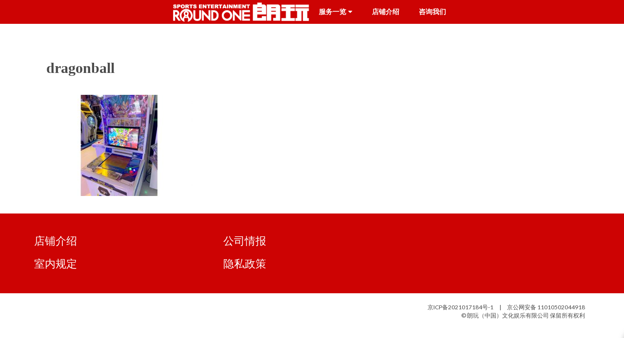

--- FILE ---
content_type: text/html; charset=UTF-8
request_url: https://round1china.cn/dragonball/
body_size: 31647
content:
<!DOCTYPE html>
<html class="no-js" lang="en">
<head>
<!-- Cookiebotの設定は中国用のアカウントを連携する -->
<meta charset="UTF-8">
<meta name="description" content="Site Templates / Entertainment / Events">
<meta name="author" content="createIT">
<meta http-equiv="X-UA-Compatible" content="IE=edge">
<meta name="viewport" content="width=device-width, initial-scale=1, maximum-scale=1, shrink-to-fit=no">
<meta name="format-detection" content="telephone=no">
<link rel="shortcut icon" href="https://round1china.cn/wp-content/themes/Round1China/favicon.ico">
<link rel="apple-touch-icon" href="https://round1china.cn/wp-content/themes/Round1China/favicon.png">
<meta name="description" content="從香港搭車輕鬆直達｜Round1朗玩深圳｜室內娛樂設施豐富，包括保齡球、夾娃娃機、親子遊樂、卡拉OK等，一站式娛樂體驗，適合全家大小。">
<!-- <link rel="stylesheet" href="https://round1china.cn/wp-content/themes/Round1China/assets/css/bootstrap.min.css"> -->
<!-- <link rel="stylesheet" href="https://round1china.cn/wp-content/themes/Round1China/assets/css/tooltip.css"> -->
<!-- <link rel="stylesheet" href="https://round1china.cn/wp-content/themes/Round1China/assets/css/font-awesome.min.css"> -->
<!-- <link rel="stylesheet" href="https://round1china.cn/wp-content/themes/Round1China/assets/css/YTPlayer.css"> -->
<!-- <link rel="stylesheet" href="https://round1china.cn/wp-content/themes/Round1China/assets/css/style.css?v=031120"> -->
<!-- <link rel="stylesheet" href="https://round1china.cn/wp-content/themes/Round1China/style.css?v=031020"> -->
<link rel="stylesheet" type="text/css" href="//round1china.cn/wp-content/cache/wpfc-minified/h361s16/e7jgs.css" media="all"/>
<link href="https://fonts.googleapis.com/css?family=Open+Sans+Condensed:300,700|Open+Sans:300,400,600,700,800|Oswald:300,400,700|Lato:100,400,300,400italic,700,900" rel="stylesheet">
<link rel="stylesheet" href="https://pro.fontawesome.com/releases/v5.12.1/css/all.css" integrity="sha384-TxKWSXbsweFt0o2WqfkfJRRNVaPdzXJ/YLqgStggBVRREXkwU7OKz+xXtqOU4u8+" crossorigin="anonymous">
<script id="Cookiebot" src="https://consent.cookiebot.com/uc.js" data-cbid="693717f1-d0cd-44f2-9499-89f74c6b2b35" data-blockingmode="auto" type="text/javascript"></script>
<!-- All in One SEO 4.0.17 -->
<title>dragonball | 朗玩</title>
<meta property="og:site_name" content="朗玩 | 朗玩是一家服务大众的娱乐型公司，可以给顾客提供丰富的娱乐项目" />
<meta property="og:type" content="article" />
<meta property="og:title" content="dragonball | 朗玩" />
<meta property="og:image" content="https://round1china.cn/wp-content/uploads/2025/03/MG_1586.jpg" />
<meta property="og:image:secure_url" content="https://round1china.cn/wp-content/uploads/2025/03/MG_1586.jpg" />
<meta property="og:image:width" content="1800" />
<meta property="og:image:height" content="1200" />
<meta property="article:published_time" content="2021-05-26T05:16:42Z" />
<meta property="article:modified_time" content="2021-05-26T05:16:42Z" />
<meta property="twitter:card" content="summary" />
<meta property="twitter:domain" content="round1china.cn" />
<meta property="twitter:title" content="dragonball | 朗玩" />
<meta property="twitter:image" content="https://round1china.cn/wp-content/uploads/2025/03/MG_1586.jpg" />
<script type="application/ld+json" class="aioseo-schema">
{"@context":"https:\/\/schema.org","@graph":[{"@type":"WebSite","@id":"https:\/\/round1china.cn\/#website","url":"https:\/\/round1china.cn\/","name":"\u6717\u73a9","description":"\u6717\u73a9\u662f\u4e00\u5bb6\u670d\u52a1\u5927\u4f17\u7684\u5a31\u4e50\u578b\u516c\u53f8\uff0c\u53ef\u4ee5\u7ed9\u987e\u5ba2\u63d0\u4f9b\u4e30\u5bcc\u7684\u5a31\u4e50\u9879\u76ee","publisher":{"@id":"https:\/\/round1china.cn\/#organization"}},{"@type":"Organization","@id":"https:\/\/round1china.cn\/#organization","name":"\u6717\u73a9","url":"https:\/\/round1china.cn\/"},{"@type":"BreadcrumbList","@id":"https:\/\/round1china.cn\/dragonball\/#breadcrumblist","itemListElement":[{"@type":"ListItem","@id":"https:\/\/round1china.cn\/#listItem","position":"1","item":{"@id":"https:\/\/round1china.cn\/#item","name":"Home","description":"\u6df1\u5733\u5a31\u4e50\u63a8\u8350\uff01\u6717\u73a9 ROUND1 \u662f\u4eb2\u5b50\u6e38\u4e50\u9996\u9009\uff0c\u63d0\u4f9b\u4fdd\u9f84\u7403\u3001\u5a03\u5a03\u673a\u3001\u5361\u62c9OK\u7b49\u5a31\u4e50\u9879\u76ee\uff0c\u9002\u5408\u5bb6\u5ead\u805a\u4f1a\u4e0e\u670b\u53cb\u540c\u884c\u3002","url":"https:\/\/round1china.cn\/"},"nextItem":"https:\/\/round1china.cn\/dragonball\/#listItem"},{"@type":"ListItem","@id":"https:\/\/round1china.cn\/dragonball\/#listItem","position":"2","item":{"@id":"https:\/\/round1china.cn\/dragonball\/#item","name":"dragonball","url":"https:\/\/round1china.cn\/dragonball\/"},"previousItem":"https:\/\/round1china.cn\/#listItem"}]},{"@type":"Person","@id":"https:\/\/round1china.cn\/author\/round1admin\/#author","url":"https:\/\/round1china.cn\/author\/round1admin\/","name":"Round1Admin","image":{"@type":"ImageObject","@id":"https:\/\/round1china.cn\/dragonball\/#authorImage","url":"https:\/\/secure.gravatar.com\/avatar\/e64c7d89f26bd1972efa854d13d7dd61?s=96&d=mm&r=g","width":"96","height":"96","caption":"Round1Admin"}},{"@type":"ItemPage","@id":"https:\/\/round1china.cn\/dragonball\/#itempage","url":"https:\/\/round1china.cn\/dragonball\/","name":"dragonball | \u6717\u73a9","inLanguage":"zh-CN","isPartOf":{"@id":"https:\/\/round1china.cn\/#website"},"breadcrumb":{"@id":"https:\/\/round1china.cn\/dragonball\/#breadcrumblist"},"author":"https:\/\/round1china.cn\/dragonball\/#author","creator":"https:\/\/round1china.cn\/dragonball\/#author","datePublished":"2021-05-26T05:16:42+08:00","dateModified":"2021-05-26T05:16:42+08:00"}]}
</script>
<!-- All in One SEO -->
<!-- <link rel='stylesheet' id='pt-cv-public-style-css'  href='https://round1china.cn/wp-content/plugins/content-views-query-and-display-post-page/public/assets/css/cv.css?ver=4.1' type='text/css' media='all' /> -->
<!-- <link rel='stylesheet' id='wp-block-library-css'  href='https://round1china.cn/wp-includes/css/dist/block-library/style.min.css?ver=5.6' type='text/css' media='all' /> -->
<!-- <link rel='stylesheet' id='contact-form-7-css'  href='https://round1china.cn/wp-content/plugins/contact-form-7/includes/css/styles.css?ver=5.4' type='text/css' media='all' /> -->
<link rel="stylesheet" type="text/css" href="//round1china.cn/wp-content/cache/wpfc-minified/976hgnws/e7jgs.css" media="all"/>
<style id='contact-form-7-inline-css' type='text/css'>
.wpcf7 .wpcf7-recaptcha iframe {margin-bottom: 0;}.wpcf7 .wpcf7-recaptcha[data-align="center"] > div {margin: 0 auto;}.wpcf7 .wpcf7-recaptcha[data-align="right"] > div {margin: 0 0 0 auto;}
</style>
<!-- <link rel='stylesheet' id='slb_core-css'  href='https://round1china.cn/wp-content/plugins/simple-lightbox/client/css/app.css?ver=2.9.3' type='text/css' media='all' /> -->
<link rel="stylesheet" type="text/css" href="//round1china.cn/wp-content/cache/wpfc-minified/dsid2y78/e7jgs.css" media="all"/>
<!--n2css--><!--n2js--><script type='text/javascript' src='https://round1china.cn/wp-includes/js/jquery/jquery.min.js?ver=3.5.1' id='jquery-core-js'></script>
<script type='text/javascript' src='https://round1china.cn/wp-includes/js/jquery/jquery-migrate.min.js?ver=3.3.2' id='jquery-migrate-js'></script>
<link rel="https://api.w.org/" href="https://round1china.cn/wp-json/" /><link rel="alternate" type="application/json" href="https://round1china.cn/wp-json/wp/v2/media/758" /><link rel='shortlink' href='https://round1china.cn/?p=758' />
<link rel="alternate" type="application/json+oembed" href="https://round1china.cn/wp-json/oembed/1.0/embed?url=https%3A%2F%2Fround1china.cn%2Fdragonball%2F" />
<link rel="alternate" type="text/xml+oembed" href="https://round1china.cn/wp-json/oembed/1.0/embed?url=https%3A%2F%2Fround1china.cn%2Fdragonball%2F&#038;format=xml" />
<!-- ビューポートの設定（ズームを許可） -->
<meta name="viewport" content="width=device-width, initial-scale=1, user-scalable=yes">
<!-- タッチアクションの設定 -->
<style>
body {
touch-action: auto !important;
}
</style>
<!-- Analytics by WP Statistics - https://wp-statistics.com -->
<meta name="redi-version" content="1.2.6" />		<style type="text/css" id="wp-custom-css">
/* 背景画像の明るさを抑えめに調整 */
section.ct-u-mask.ct-u-mask--lighter {
position: relative;
background-size: cover;
background-position: center;
overflow: hidden;
filter: brightness(1.1); /* 明るさを少し控えめに */
}
/* 半透明の白いオーバーレイを追加（黒ではなく） */
section.ct-u-mask.ct-u-mask--lighter::before {
content: "";
position: absolute;
top: 0;
left: 0;
right: 0;
bottom: 0;
background: rgba(255, 255, 255, 0.2); /* うっすら白いフィルターで柔らかく */
z-index: 1;
pointer-events: none;
}
/* 文字の色を背景に合わせて調整 */
section.ct-u-mask.ct-u-mask--lighter h1,
section.ct-u-mask.ct-u-mask--lighter p {
color: #222 !important; /* 真っ黒ではなく、少し柔らかい黒 */
}
.slb_content img {
max-width: none !important;
max-height: none !important;
transform: scale(1) !important;
}
.slb_lightbox {
touch-action: pinch-zoom;
}
@keyframes fadeInUp {
from {
opacity: 0;
transform: translateY(50px);
}
to {
opacity: 1;
transform: translateY(0);
}
}
section[data-background] {
background-size: cover !important; /* 画像が不自然に拡大されないようにする */
background-position: center !important; /* 画像の中心を基準に表示 */
background-repeat: no-repeat !important; /* 画像の繰り返しを防ぐ */
}
.main-text-p {
color: yellow !important;
font-size: 48px !important; /* 文字サイズを統一 */
text-shadow: 
-2px -2px 0 black,  
2px -2px 0 black,  
-2px  2px 0 black,  
2px  2px 0 black;
text-align: center;
}
/* Simple Lightbox の Close（×）ボタンを強制表示 */
.slb_close {
display: block !important; /* 非表示になっている場合でも表示する */
position: absolute;
top: 15px; /* 位置調整（上から15px） */
right: 15px; /* 位置調整（右から15px） */
font-size: 24px; /* ボタンサイズ */
color: white !important; /* ボタンの色 */
background: rgba(0, 0, 0, 0.5); /* 背景を半透明 */
padding: 10px;
border-radius: 5px;
cursor: pointer;
z-index: 9999; /* 最前面に表示 */
}
.fadeInText {
animation: fadeInUp 1.5s ease-in-out;
}
@keyframes fadeInUp {
from {
opacity: 0;
transform: translateY(50px);
}
to {
opacity: 1;
transform: translateY(0);
}
}
.photo-container{
display:flex;
flex-direction:column;
align-items:center;
gap:50px;
}
.photo-frame{
display:inline-block;
padding:10px;
background:linear-gradient(135deg,#FFD700,#DAA520,#FFD700);
border-radius:15px;
}
.photo-frame img{
max-width:100%;
border-radius:10px;
display:block;
margin:auto;
}
/* ▼ PCだけ：ナビ下のスペーサーを最適化（2025/05/21 上村） */
@media only screen and (min-width:1025px){
body{
margin-top:0 !important;           /* ナビ由来の余白をリセット */
}
#main-content{
padding-top:80px !important;       /* ナビの実高さに合わせて調整 */
}
}
</style>
<!-- ******************* -->
<!-- *** JavaScripts *** -->
<!-- ******************* -->
<script>
jQuery(function($) {
$('.nav-item a').each(function() {
var $href = $(this).attr('href');
if (location.href.match($href)) {
$(this).attr('aria-current', 'page');
} else {
$(this).removeAttr('aria-current')
}
});
$('a.btn-skip').keypress(function() {
$("#main-content a").first().select();
});
});
</script>
<!-- Minify対策：jQuery圧縮バージョン -->
<script src="https://cdnjs.cloudflare.com/ajax/libs/jquery/3.6.4/jquery.min.js"></script>
<link rel="stylesheet" href="/wp-content/cache/wp-optimize/wpo-minify/774401114/assets/wpo-minify-header-b5971edd.min.css">
<script src="/wp-content/cache/wp-optimize/wpo-minify/774401114/assets/wpo-minify-header-84e602d.min.js" defer></script>
</head>
<body class="cssAnimate">
<div id="preloader"></div>
<div id="pc-nav-container" class="fixed-nav-container">
<nav class="main-pc-nav navbar" aria-label="Header entertainment menu" role="navigation">
<div class="container">
<div class="d-flex justify-content-between align-items-center">
<!-- Logo start -->
<div class="logo-container">
<a href="https://round1china.cn" class="navbar-brand">
<img src="https://round1china.cn/wp-content/themes/Round1China/assets/images/content/china_store_logo.png" alt="Round One Entertainment Inc.">
</a>
</div>
<!-- Logo end -->
<!-- Main menu start -->
<ul class="nav navbar-nav">
<!-- Skip to main content ボタン削除済（2025/04/16 上村潤） -->
<li class="nav-item dropdown">
<a id="p_activ_menu" href="javacript:void(0);" data-toggle="dropdown">服务一览 <i class="fas fa-caret-down" aria-hidden="true"></i></a>
<ul class="dropdown-menu" aria-labelledby="p_activ_menu">
<li class="nav-item">
<a href="https://round1china.cn/activities?activity=bowling">保龄球</a>
</li>
<li class="nav-item">
<a href="https://round1china.cn/activities?activity=karaoke">卡拉OK</a>
</li>
<li class="nav-item">
<a href="https://round1china.cn/activities?activity=amusement">电子游艺区</a>
</li>
<li class="nav-item">
<a href="https://round1china.cn/activities?activity=spocha">肆跑＋</a>
</li>
</ul>
</li>
<li class="nav-item">
<a href="https://round1china.cn/location">店铺介绍</a>
</li>
<li class="nav-item">
<a href="https://round1china.cn/contact-us/">咨询我们</a>
</li>
<!-- Skip to main content ボタン削除済（2025/04/16 上村潤） -->
</ul>
<!-- Main menu end -->
</div>
</div>
</nav>
</div>
<!-- *** Page Header ***-->
<section class="container">
<style>
.thumb {
text-align: center;
margin: 20px auto
}
.thumb img {
width: auto;
height: auto;
max-width: 100%;
max-height: 100%;
}
@media screen and (max-width:544px) {
.ct-slick--arrows3.ct-slick-activated {
padding-top: 10px;
}
div.row.ct-u-margin-both-40 {
margin: 5px auto !important;
}
div.col-lg-3.col-sm-6 {
display: block;
}
div.slick-track {
width: initial !important;
left: initial !important;
}
button.btn.btn-arrow.slick-arrow {
display: none !important;
}
}
</style>
<div class="ct-party-detailed__container" id="main-content" role="main">
<div class="ct-party-detailed ct-party-detailed--default">
<h2 class="ct-party-detailed__title ct-u-padding-both-20">dragonball</h2>
<div class="thumb"></div>
<p class="attachment"><a href="https://round1china.cn/wp-content/uploads/2021/05/dragonball.jpg" data-slb-active="1" data-slb-asset="420121798" data-slb-internal="0" data-slb-group="758"><img width="300" height="208" src="https://round1china.cn/wp-content/uploads/2021/05/dragonball-300x208.jpg" class="attachment-medium size-medium" alt="" loading="lazy" srcset="https://round1china.cn/wp-content/uploads/2021/05/dragonball-300x208.jpg 300w, https://round1china.cn/wp-content/uploads/2021/05/dragonball.jpg 650w" sizes="(max-width: 300px) 100vw, 300px" /></a></p>
</div>
</div>
</section>
<script type="text/javascript" src="https://round1china.cn/wp-content/themes/Round1China/assets/js/jquery.tile.min.js"></script>
<script>
jQuery(function($) {
"use strict";
var h, tl = $('.news_content');
var fix_tile_heights = function() {
h = $('div.related img.wp-post-image:first-child').height();
tl.css('min-height', h + 'px');
tl.tile();
}
$(window).load(function() {
fix_tile_heights();
});
var rtimer = false;
$(window).resize(function() {
if (rtimer !== false) {
clearTimeout(rtimer);
}
rtimer = setTimeout(function() {
fix_tile_heights();
}, 200);
});
});
</script>
<!-- *** Page Footer *** -->
<footer>
<div class="inner">
<div class="footer-menus ct-u-padding-top-40 ct-u-padding-bottom-30">
<div class="container">
<div class="row">
<div class="col-md-4">
<nav role="navigation">
<ul>
<li><a href="https://round1china.cn/location/">店铺介绍</a></li>
<li><a href="https://round1china.cn/houserules/">室内规定</a></li>
</ul>
</nav>
</div>
<div class="col-md-4">
<nav role="navigation">
<ul>
<li><a href="https://round1china.cn/company-profile/">公司情报</a></li>
<li><a href="https://round1china.cn/privacypolicy/">隐私政策</a></li>
</ul>
</nav>
</div>
<div class="col-md-4">
<nav ole="navigation">
<!-- <ul>
<li><a href="https://rcn.round1china.cn/user_web/" target="_blank" rel="noopener noreferrer">下载得分表/下载纪念照片</a></li>
</ul> -->
</nav>
</div>
</div>
</div>
</div>
<div class="container">
<div class="row">
<div class="col-md-8 col-sm-12 footer-links">
<nav aria-label="Footer navigation" role="navigation">
<ul class="bottom-nav">
<!-- <li><a href="https://round1china.cn/houserules/">室内规定</a>&nbsp;|&nbsp;</li>
<li><a href="https://round1china.cn/privacypolicy/">隐私政策</a>&nbsp;|&nbsp;</li> -->
<!-- <li><a href="https://round1china.cn/terms/">Условия</a>&nbsp;|&nbsp;</li> -->
</ul>
</nav>
</div>
<div class="col-md-4 col-sm-12">
<p class="copy" style="color: #4a4a4a">京ICP备2021017184号-1　|　京公网安备 11010502044918<br>&copy; 朗玩（中国）文化娱乐有限公司 保留所有权利</p>
</div>
</div>
</div>
</div>
</footer>
</div>
<button data-scroll="up" aria-label="Go back to the top" class="ct-btn--scroll-up"><span><i class="fa fa-chevron-up"></i></span>
</button>
<!-- *** Mobile Navbar *** -->
<div class="ct-mobile-navbar">
<a href="https://round1china.cn" class="ct-mobile-navbar__brand">
<img src="https://round1china.cn/wp-content/themes/Round1China/assets/images/content/china_store_logo.png" alt="Round One Entertainment Inc.">
</a>
<button class="btn btn-default ct-mobile-navbar__toggle">菜单
</button>
</div>
<!-- *** Mobile Menu *** -->
<div class="ct-mobile-menu open">
<div class="ct-mobile-menu__inner">
<div class="ct-mobile-menu__content">
<nav aria-label="About Round 1" role="navigation">
<ul class="ct-mobile-menu__nav list-unstyled">
<!-- Skip button -->
<li class="nav-item"><a href="#main-content" class="sr-only sr-only-focusable"> Skip to main content</a></li>
<li class="nav-item"><a href="javascript:void(0);">服务一览 <i class="fas fa-caret-down" aria-hidden="true"></i></a>
<ul>
<li class="nav-item">
<a href="https://round1china.cn/activities?activity=bowling">保龄球</a>
</li>
<li class="nav-item">
<a href="https://round1china.cn/activities?activity=karaoke">卡拉OK</a>
</li>
<li class="nav-item">
<a href="https://round1china.cn/activities?activity=amusement">电子游艺区</a>
</li>
<li class="nav-item">
<a href="https://round1china.cn/activities?activity=spocha">肆跑＋</a>
</li>
</ul>
</li>
<li class="nav-item"><a href="https://round1china.cn/location/">店铺介绍</a></li>
<li class="nav-item"><a href="https://round1china.cn/contact-us/">咨询我们</a></li>
</ul>
</nav>
<div role="separator" class="divider"></div>
<nav area-label="Hiring/Company Profile/Other Menu" role="navigation">
<ul class="ct-mobile-menu__list list-unstyled" id="mobile-employment">
<li class="nav-item"><a href="https://round1china.cn/employment-new/company-profile/">公司情报</a></li>
<li class="nav-item"><a href="https://round1china.cn/houserules/">室内规定</a></li>
<!-- <li class="nav-item"><a href="https://round1china.cn/terms/">使用条款</a></li> -->
<li class="nav-item"><a href="https://round1china.cn/privacypolicy/">隐私政策</a></li>
<!-- <li class="nav-item"><a href="https://rcn.round1china.cn/user_web/">下载得分表/下载纪念照片</a></li> -->
</ul>
</nav>
</div>
</div>
</div>
<!-- ******************* -->
<!-- *** JavaScripts *** -->
<!-- ******************* -->
<script src="https://round1china.cn/wp-content/themes/Round1China/assets/js/confetti.edit.min.js"></script>
<script src="https://round1china.cn/wp-content/themes/Round1China/assets/js/jquery.mb.YTPlayer.js"></script>
<script src="https://round1china.cn/wp-content/themes/Round1China/assets/js/main.js"></script>
<script src="https://round1china.cn/wp-content/themes/Round1China/assets/js/tooltip.js"></script>
<!-- Match height -->
<script src="https://round1china.cn/wp-content/themes/Round1China/assets/js/jquery.matchHeight.js"></script>
<script>
$(document).ready(function() {
});
(function($) {
$(document).ready(function() {
/*  Tooltip for SNS Icons  */
$('[data-toggle="tooltip"]').tooltip();
/*  IF YOU WANT TO USE DEVICE.JS TO DETECT THE VIEWPORT AND MANIPULATE THE OUTPUT  */
//Device.js will check if it is Tablet or Mobile - http://matthewhudson.me/projects/device.js/
if (!device.tablet() && !device.mobile()) {
$(".player").mb_YTPlayer();
} else {
//jQuery will add the default background to the preferred class 
$('.big-background, .small-background-section').addClass(
'big-background-default-image');
}
});
/*  Match height  */
$('.post-card').matchHeight();
})(jQuery);
</script>
<script src="https://code.jquery.com/jquery-3.5.1.min.js"></script>
<script type='text/javascript' src='https://round1china.cn/wp-includes/js/dist/vendor/wp-polyfill.min.js?ver=7.4.4' id='wp-polyfill-js'></script>
<script type='text/javascript' id='wp-polyfill-js-after'>
( 'fetch' in window ) || document.write( '<script src="https://round1china.cn/wp-includes/js/dist/vendor/wp-polyfill-fetch.min.js?ver=3.0.0"></scr' + 'ipt>' );( document.contains ) || document.write( '<script src="https://round1china.cn/wp-includes/js/dist/vendor/wp-polyfill-node-contains.min.js?ver=3.42.0"></scr' + 'ipt>' );( window.DOMRect ) || document.write( '<script src="https://round1china.cn/wp-includes/js/dist/vendor/wp-polyfill-dom-rect.min.js?ver=3.42.0"></scr' + 'ipt>' );( window.URL && window.URL.prototype && window.URLSearchParams ) || document.write( '<script src="https://round1china.cn/wp-includes/js/dist/vendor/wp-polyfill-url.min.js?ver=3.6.4"></scr' + 'ipt>' );( window.FormData && window.FormData.prototype.keys ) || document.write( '<script src="https://round1china.cn/wp-includes/js/dist/vendor/wp-polyfill-formdata.min.js?ver=3.0.12"></scr' + 'ipt>' );( Element.prototype.matches && Element.prototype.closest ) || document.write( '<script src="https://round1china.cn/wp-includes/js/dist/vendor/wp-polyfill-element-closest.min.js?ver=2.0.2"></scr' + 'ipt>' );
</script>
<script type='text/javascript' src='https://round1china.cn/wp-includes/js/dist/i18n.min.js?ver=326fe7fbfdb407b6edbcfba7e17f3909' id='wp-i18n-js'></script>
<script type='text/javascript' src='https://round1china.cn/wp-includes/js/dist/vendor/lodash.min.js?ver=4.17.19' id='lodash-js'></script>
<script type='text/javascript' id='lodash-js-after'>
window.lodash = _.noConflict();
</script>
<script type='text/javascript' src='https://round1china.cn/wp-includes/js/dist/url.min.js?ver=546985423132a4810813187ac344bd3e' id='wp-url-js'></script>
<script type='text/javascript' src='https://round1china.cn/wp-includes/js/dist/hooks.min.js?ver=54e7683a4c0aafac0448bb95dc8d53ba' id='wp-hooks-js'></script>
<script type='text/javascript' id='wp-api-fetch-js-translations'>
( function( domain, translations ) {
var localeData = translations.locale_data[ domain ] || translations.locale_data.messages;
localeData[""].domain = domain;
wp.i18n.setLocaleData( localeData, domain );
} )( "default", {"translation-revision-date":"2021-03-28 05:35:00+0000","generator":"GlotPress\/3.0.0-alpha.2","domain":"messages","locale_data":{"messages":{"":{"domain":"messages","plural-forms":"nplurals=1; plural=0;","lang":"zh_CN"},"You are probably offline.":["\u60a8\u53ef\u80fd\u5df2\u7ecf\u6389\u7ebf\u3002"],"Media upload failed. If this is a photo or a large image, please scale it down and try again.":["\u5a92\u4f53\u4e0a\u4f20\u5931\u8d25\u3002\u5982\u679c\u8fd9\u662f\u4e00\u5f20\u7167\u7247\u6216\u8f83\u5927\u56fe\u50cf\uff0c\u8bf7\u5c06\u5176\u7f29\u5c0f\u5e76\u91cd\u65b0\u4e0a\u4f20\u3002"],"The response is not a valid JSON response.":["\u6b64\u54cd\u5e94\u4e0d\u662f\u5408\u6cd5\u7684JSON\u54cd\u5e94\u3002"],"An unknown error occurred.":["\u53d1\u751f\u4e86\u672a\u77e5\u9519\u8bef\u3002"]}},"comment":{"reference":"wp-includes\/js\/dist\/api-fetch.js"}} );
</script>
<script type='text/javascript' src='https://round1china.cn/wp-includes/js/dist/api-fetch.min.js?ver=5f98b08f212ba8fa8b4685ad2e1b1378' id='wp-api-fetch-js'></script>
<script type='text/javascript' id='wp-api-fetch-js-after'>
wp.apiFetch.use( wp.apiFetch.createRootURLMiddleware( "https://round1china.cn/wp-json/" ) );
wp.apiFetch.nonceMiddleware = wp.apiFetch.createNonceMiddleware( "cc26c53489" );
wp.apiFetch.use( wp.apiFetch.nonceMiddleware );
wp.apiFetch.use( wp.apiFetch.mediaUploadMiddleware );
wp.apiFetch.nonceEndpoint = "https://round1china.cn/wp-admin/admin-ajax.php?action=rest-nonce";
</script>
<script type='text/javascript' id='contact-form-7-js-extra'>
/* <![CDATA[ */
var wpcf7 = [];
/* ]]> */
</script>
<script type='text/javascript' src='https://round1china.cn/wp-content/plugins/contact-form-7/includes/js/index.js?ver=5.4' id='contact-form-7-js'></script>
<script type='text/javascript' id='pt-cv-content-views-script-js-extra'>
/* <![CDATA[ */
var PT_CV_PUBLIC = {"_prefix":"pt-cv-","page_to_show":"5","_nonce":"b7cc2dec16","is_admin":"","is_mobile":"","ajaxurl":"https:\/\/round1china.cn\/wp-admin\/admin-ajax.php","lang":"","loading_image_src":"data:image\/gif;base64,R0lGODlhDwAPALMPAMrKygwMDJOTkz09PZWVla+vr3p6euTk5M7OzuXl5TMzMwAAAJmZmWZmZszMzP\/\/\/yH\/[base64]\/wyVlamTi3nSdgwFNdhEJgTJoNyoB9ISYoQmdjiZPcj7EYCAeCF1gEDo4Dz2eIAAAh+QQFCgAPACwCAAAADQANAAAEM\/DJBxiYeLKdX3IJZT1FU0iIg2RNKx3OkZVnZ98ToRD4MyiDnkAh6BkNC0MvsAj0kMpHBAAh+QQFCgAPACwGAAAACQAPAAAEMDC59KpFDll73HkAA2wVY5KgiK5b0RRoI6MuzG6EQqCDMlSGheEhUAgqgUUAFRySIgAh+QQFCgAPACwCAAIADQANAAAEM\/DJKZNLND\/[base64]"};
var PT_CV_PAGINATION = {"first":"\u00ab","prev":"\u2039","next":"\u203a","last":"\u00bb","goto_first":"\u9996\u9875","goto_prev":"\u4e0a\u4e00\u9875","goto_next":"\u4e0b\u4e00\u9875","goto_last":"\u6700\u65b0\u9875","current_page":"\u5f53\u524d\u9875\u4e3a","goto_page":"\u8f6c\u5230\u9875\u9762"};
/* ]]> */
</script>
<script type='text/javascript' src='https://round1china.cn/wp-content/plugins/content-views-query-and-display-post-page/public/assets/js/cv.js?ver=4.1' id='pt-cv-content-views-script-js'></script>
<script type='text/javascript' id='wp-statistics-tracker-js-extra'>
/* <![CDATA[ */
var WP_Statistics_Tracker_Object = {"requestUrl":"https:\/\/round1china.cn\/wp-json\/wp-statistics\/v2","ajaxUrl":"https:\/\/round1china.cn\/wp-admin\/admin-ajax.php","hitParams":{"wp_statistics_hit":1,"source_type":"post_type_attachment","source_id":758,"search_query":"","signature":"4e561b6ac0da8b84780343e10e7b4655","endpoint":"hit"},"onlineParams":{"wp_statistics_hit":1,"source_type":"post_type_attachment","source_id":758,"search_query":"","signature":"4e561b6ac0da8b84780343e10e7b4655","endpoint":"online"},"option":{"userOnline":"1","consentLevel":"","dntEnabled":"","bypassAdBlockers":"","isWpConsentApiActive":false,"trackAnonymously":false,"isPreview":false},"jsCheckTime":"60000","isConsoleVerbose":"1"};
/* ]]> */
</script>
<script type='text/javascript' src='https://round1china.cn/wp-content/plugins/wp-statistics/assets/js/tracker.js?ver=14.12.6' id='wp-statistics-tracker-js'></script>
<script type='text/javascript' src='https://round1china.cn/wp-includes/js/wp-embed.min.js?ver=5.6' id='wp-embed-js'></script>
<script type='text/javascript' src='https://round1china.cn/wp-content/plugins/simple-lightbox/client/js/prod/lib.core.js?ver=2.9.3' id='slb_core-js'></script>
<script type='text/javascript' src='https://round1china.cn/wp-content/plugins/simple-lightbox/client/js/prod/lib.view.js?ver=2.9.3' id='slb_view-js'></script>
<script type='text/javascript' src='https://round1china.cn/wp-content/plugins/simple-lightbox/themes/baseline/js/prod/client.js?ver=2.9.3' id='slb-asset-slb_baseline-base-js'></script>
<script type='text/javascript' src='https://round1china.cn/wp-content/plugins/simple-lightbox/themes/default/js/prod/client.js?ver=2.9.3' id='slb-asset-slb_default-base-js'></script>
<script type='text/javascript' src='https://round1china.cn/wp-content/plugins/simple-lightbox/template-tags/item/js/prod/tag.item.js?ver=2.9.3' id='slb-asset-item-base-js'></script>
<script type='text/javascript' src='https://round1china.cn/wp-content/plugins/simple-lightbox/template-tags/ui/js/prod/tag.ui.js?ver=2.9.3' id='slb-asset-ui-base-js'></script>
<script type='text/javascript' src='https://round1china.cn/wp-content/plugins/simple-lightbox/content-handlers/image/js/prod/handler.image.js?ver=2.9.3' id='slb-asset-image-base-js'></script>
<script type="text/javascript" id="slb_footer">/* <![CDATA[ */if ( !!window.jQuery ) {(function($){$(document).ready(function(){if ( !!window.SLB && SLB.has_child('View.init') ) { SLB.View.init({"ui_autofit":false,"ui_animate":false,"slideshow_autostart":true,"slideshow_duration":"6","group_loop":true,"ui_overlay_opacity":"1.0","ui_title_default":false,"theme_default":"slb_default","ui_labels":{"loading":"Loading","close":"Close","nav_next":"Next","nav_prev":"Previous","slideshow_start":"Start slideshow","slideshow_stop":"Stop slideshow","group_status":"Item %current% of %total%"}}); }
if ( !!window.SLB && SLB.has_child('View.assets') ) { {$.extend(SLB.View.assets, {"420121798":{"id":758,"type":"image","internal":true,"source":"https:\/\/round1china.cn\/wp-content\/uploads\/2021\/05\/dragonball.jpg","title":"dragonball","caption":"","description":""}});} }
/* THM */
if ( !!window.SLB && SLB.has_child('View.extend_theme') ) { SLB.View.extend_theme('slb_baseline',{"name":"Baseline","parent":"","styles":[{"handle":"base","uri":"https:\/\/round1china.cn\/wp-content\/plugins\/simple-lightbox\/themes\/baseline\/css\/style.css","deps":[]}]}); }if ( !!window.SLB && SLB.has_child('View.extend_theme') ) { SLB.View.extend_theme('slb_default',{"name":"Default (Light)","parent":"slb_baseline","styles":[{"handle":"base","uri":"https:\/\/round1china.cn\/wp-content\/plugins\/simple-lightbox\/themes\/default\/css\/style.css","deps":[]}]}); }})})(jQuery);}/* ]]> */</script>
<script type="text/javascript" id="slb_context">/* <![CDATA[ */if ( !!window.jQuery ) {(function($){$(document).ready(function(){if ( !!window.SLB ) { {$.extend(SLB, {"context":["public","user_guest"]});} }})})(jQuery);}/* ]]> */</script>
<!-- ▼ AOS ライブラリ読み込み -->
<link href="https://cdn.jsdelivr.net/npm/aos@2.3.4/dist/aos.css" rel="stylesheet">
<script src="https://cdn.jsdelivr.net/npm/aos@2.3.4/dist/aos.js"></script>
<script>
AOS.init();
</script>
<style>
@media only screen and (max-width: 768px) {
.ct-mobile-navbar, .ct-mobile-menu {
display: block !important;
opacity: 1 !important;
visibility: visible !important;
}
}
</style>
<style>
@media only screen and (max-width: 768px) {
.ct-mobile-navbar,
.ct-mobile-menu {
display: block !important;
visibility: visible !important;
opacity: 1 !important;
position: fixed !important;
top: 0;
z-index: 9999;
}
}
</style>
<script>
document.addEventListener("DOMContentLoaded", function () {
document.querySelectorAll("img").forEach(function (img) {
img.setAttribute("loading", "lazy");
});
});
</script>
</body>
</html><!-- WP Fastest Cache file was created in 16.366306066513 seconds, on 06-09-25 12:39:35 --><!-- via php -->

--- FILE ---
content_type: text/css
request_url: https://round1china.cn/wp-content/cache/wpfc-minified/h361s16/e7jgs.css
body_size: 375840
content:
@charset"UTF-8";
@charset "UTF-8";

 hr,img{border:0}body,figure{margin:0}.btn-group>.btn-group,.btn-toolbar .btn,.btn-toolbar .btn-group,.btn-toolbar .input-group,.col-xs-1,.col-xs-10,.col-xs-11,.col-xs-12,.col-xs-2,.col-xs-3,.col-xs-4,.col-xs-5,.col-xs-6,.col-xs-7,.col-xs-8,.col-xs-9,.dropdown-menu{float:left}.img-responsive,.img-thumbnail,.table,label{max-width:100%}.navbar-fixed-bottom .navbar-collapse,.navbar-fixed-top .navbar-collapse,.pre-scrollable{max-height:340px}.ct-u-display-tablex{display:table;width:100%}.ct-u-display-tablex>.ct-u-display-tablex__inner,.ct-u-display-tablex>.inner{display:table-cell;width:100%;vertical-align:middle}.browser-mozilla .ct-u-display-tablex{display:-webkit-box;display:-webkit-flex;display:-ms-flexbox;display:flex;-webkit-box-align:center;-webkit-align-items:center;-ms-flex-align:center;align-items:center}.browser-mozilla .ct-u-display-tablex>.ct-u-display-tablex__inner,.browser-mozilla .ct-u-display-tablex>.inner{display:block;-webkit-box-flex:0;-webkit-flex:0 0 auto;-ms-flex:0 0 auto;flex:0 0 auto}.ct-u-display-tablex-top{display:table;width:100%}.ct-u-display-tablex-top>.ct-u-display-tablex-top__inner,.ct-u-display-tablex-top>.inner{display:table-cell;width:100%;vertical-align:top}.browser-mozilla .ct-u-display-tablex-top{display:-webkit-box;display:-webkit-flex;display:-ms-flexbox;display:flex;-webkit-box-align:start;-webkit-align-items:flex-start;-ms-flex-align:start;align-items:flex-start}.browser-mozilla .ct-u-display-tablex-top>.ct-u-display-tablex-top__inner,.browser-mozilla .ct-u-display-tablex-top>.inner{display:block;-webkit-box-flex:0;-webkit-flex:0 0 auto;-ms-flex:0 0 auto;flex:0 0 auto}.ct-u-display-tablex-bottom{display:table;width:100%}.ct-u-display-tablex-bottom>.ct-u-display-tablex-bottom__inner,.ct-u-display-tablex-bottom>.inner{display:table-cell;width:100%;vertical-align:bottom}.browser-mozilla .ct-u-display-tablex-bottom{display:-webkit-box;display:-webkit-flex;display:-ms-flexbox;display:flex;-webkit-box-align:end;-webkit-align-items:flex-end;-ms-flex-align:end;align-items:flex-end}.browser-mozilla .ct-u-display-tablex-bottom>.ct-u-display-tablex-bottom__inner,.browser-mozilla .ct-u-display-tablex-bottom>.inner{display:block;-webkit-box-flex:0;-webkit-flex:0 0 auto;-ms-flex:0 0 auto;flex:0 0 auto}.ct-u-display-table{display:table;width:100%}.ct-u-display-table>.ct-u-display-table__inner,.ct-u-display-table>.inner{display:table-cell;vertical-align:middle;width:100%}.ct-u-display-table-top{display:table;width:100%}.ct-u-display-table-top>.ct-u-display-table-top__inner,.ct-u-display-table-top>.inner{display:table-cell;vertical-align:top;width:100%}.ct-u-display-table-bottom{display:table;width:100%}.ct-u-display-table-bottom>.ct-u-display-table-bottom__inner,.ct-u-display-table-bottom>.inner{display:table-cell;vertical-align:bottom;width:100%}.label,sub,sup{vertical-align:baseline}.btn,.btn-group,.btn-group-vertical,.caret,.checkbox-inline,.radio-inline,img{vertical-align:middle}.ct-u-overflow-ellipsis{white-space:nowrap;overflow:hidden;text-overflow:ellipsis}.ct-u-overflow-hidden{overflow:hidden}.ct-u-overflow-visible,button{overflow:visible}.z-depth-0{box-shadow:none!important}.z-depth-1{box-shadow:0 2px 5px 0 rgba(0,0,0,.16),0 2px 10px 0 rgba(0,0,0,.12)}.z-depth-1-half{box-shadow:0 5px 11px 0 rgba(0,0,0,.18),0 4px 15px 0 rgba(0,0,0,.15)}.z-depth-2{box-shadow:0 8px 17px 0 rgba(0,0,0,.2),0 6px 20px 0 rgba(0,0,0,.19)}.z-depth-3{box-shadow:0 12px 15px 0 rgba(0,0,0,.24),0 17px 50px 0 rgba(0,0,0,.19)}.z-depth-4{box-shadow:0 16px 28px 0 rgba(0,0,0,.22),0 25px 55px 0 rgba(0,0,0,.21)}.z-depth-5{box-shadow:0 27px 24px 0 rgba(0,0,0,.2),0 40px 77px 0 rgba(0,0,0,.22)} html{font-family:'Microsoft YaHei';-ms-text-size-adjust:100%;-webkit-text-size-adjust:100%;font-size:10px;-webkit-tap-highlight-color:transparent}article,aside,details,figcaption,figure,footer,header,hgroup,main,menu,nav,section,summary{display:block}audio,canvas,progress,video{display:inline-block;vertical-align:baseline}audio:not([controls]){display:none;height:0}[hidden],template{display:none}a{background-color:transparent}a:active,a:hover{outline:0}b,optgroup,strong{font-weight:700}dfn{font-style:italic}h1{margin:.67em 0}mark{background:#ff0;color:#000}sub,sup{font-size:75%;line-height:0;position:relative}sup{top:-.5em}sub{bottom:-.25em}svg:not(:root){overflow:hidden}hr{box-sizing:content-box;height:0}pre,textarea{overflow:auto}code,kbd,pre,samp{font-size:1em}button,input,optgroup,select,textarea{color:inherit;font:inherit;margin:0}button,select{text-transform:none}button,html input[type=button],input[type=reset],input[type=submit]{-webkit-appearance:button;cursor:pointer}button[disabled],html input[disabled]{cursor:default}button::-moz-focus-inner,input::-moz-focus-inner{border:0;padding:0}input[type=checkbox],input[type=radio]{box-sizing:border-box;padding:0}input[type=number]::-webkit-inner-spin-button,input[type=number]::-webkit-outer-spin-button{height:auto}input[type=search]::-webkit-search-cancel-button,input[type=search]::-webkit-search-decoration{-webkit-appearance:none}table{border-collapse:collapse;border-spacing:0}td,th{padding:0} @media print{blockquote,img,pre,tr{page-break-inside:avoid}*,:after,:before{background:0 0!important;color:#000!important;box-shadow:none!important;text-shadow:none!important}a,a:visited{text-decoration:underline}a[href]:after{content:" (" attr(href) ")"}abbr[title]:after{content:" (" attr(title) ")"}a[href^="#"]:after,a[href^="javascript:"]:after{content:""}blockquote,pre{border:1px solid #999}thead{display:table-header-group}img{max-width:100%!important}h2,h3,p{orphans:3;widows:3}h2,h3{page-break-after:avoid}.navbar{display:none}.btn>.caret,.dropup>.btn>.caret{border-top-color:#000!important}.label{border:1px solid #000}.table{border-collapse:collapse!important}.table td,.table th{background-color:#fff!important}.table-bordered td,.table-bordered th{border:1px solid #ddd!important}}.img-thumbnail,body{background-color:#fff}@font-face{font-family:'Glyphicons Halflings';src:url(//round1china.cn/wp-content/themes/Round1China/assets/fonts/bootstrap/glyphicons-halflings-regular.eot);src:url(//round1china.cn/wp-content/themes/Round1China/assets/fonts/bootstrap/glyphicons-halflings-regular.eot?#iefix) format("embedded-opentype"),url(//round1china.cn/wp-content/themes/Round1China/assets/fonts/bootstrap/glyphicons-halflings-regular.woff2) format("woff2"),url(//round1china.cn/wp-content/themes/Round1China/assets/fonts/bootstrap/glyphicons-halflings-regular.woff) format("woff"),url(//round1china.cn/wp-content/themes/Round1China/assets/fonts/bootstrap/glyphicons-halflings-regular.ttf) format("truetype"),url(//round1china.cn/wp-content/themes/Round1China/assets/fonts/bootstrap/glyphicons-halflings-regular.svg#glyphicons_halflingsregular) format("svg")}.glyphicon{position:relative;top:1px;display:inline-block;font-family:'Glyphicons Halflings';font-style:normal;font-weight:400;line-height:1;-webkit-font-smoothing:antialiased;-moz-osx-font-smoothing:grayscale}.glyphicon-asterisk:before{content:"\2a"}.glyphicon-plus:before{content:"\2b"}.glyphicon-eur:before,.glyphicon-euro:before{content:"\20ac"}.glyphicon-minus:before{content:"\2212"}.glyphicon-cloud:before{content:"\2601"}.glyphicon-envelope:before{content:"\2709"}.glyphicon-pencil:before{content:"\270f"}.glyphicon-glass:before{content:"\e001"}.glyphicon-music:before{content:"\e002"}.glyphicon-search:before{content:"\e003"}.glyphicon-heart:before{content:"\e005"}.glyphicon-star:before{content:"\e006"}.glyphicon-star-empty:before{content:"\e007"}.glyphicon-user:before{content:"\e008"}.glyphicon-film:before{content:"\e009"}.glyphicon-th-large:before{content:"\e010"}.glyphicon-th:before{content:"\e011"}.glyphicon-th-list:before{content:"\e012"}.glyphicon-ok:before{content:"\e013"}.glyphicon-remove:before{content:"\e014"}.glyphicon-zoom-in:before{content:"\e015"}.glyphicon-zoom-out:before{content:"\e016"}.glyphicon-off:before{content:"\e017"}.glyphicon-signal:before{content:"\e018"}.glyphicon-cog:before{content:"\e019"}.glyphicon-trash:before{content:"\e020"}.glyphicon-home:before{content:"\e021"}.glyphicon-file:before{content:"\e022"}.glyphicon-time:before{content:"\e023"}.glyphicon-road:before{content:"\e024"}.glyphicon-download-alt:before{content:"\e025"}.glyphicon-download:before{content:"\e026"}.glyphicon-upload:before{content:"\e027"}.glyphicon-inbox:before{content:"\e028"}.glyphicon-play-circle:before{content:"\e029"}.glyphicon-repeat:before{content:"\e030"}.glyphicon-refresh:before{content:"\e031"}.glyphicon-list-alt:before{content:"\e032"}.glyphicon-lock:before{content:"\e033"}.glyphicon-flag:before{content:"\e034"}.glyphicon-headphones:before{content:"\e035"}.glyphicon-volume-off:before{content:"\e036"}.glyphicon-volume-down:before{content:"\e037"}.glyphicon-volume-up:before{content:"\e038"}.glyphicon-qrcode:before{content:"\e039"}.glyphicon-barcode:before{content:"\e040"}.glyphicon-tag:before{content:"\e041"}.glyphicon-tags:before{content:"\e042"}.glyphicon-book:before{content:"\e043"}.glyphicon-bookmark:before{content:"\e044"}.glyphicon-print:before{content:"\e045"}.glyphicon-camera:before{content:"\e046"}.glyphicon-font:before{content:"\e047"}.glyphicon-bold:before{content:"\e048"}.glyphicon-italic:before{content:"\e049"}.glyphicon-text-height:before{content:"\e050"}.glyphicon-text-width:before{content:"\e051"}.glyphicon-align-left:before{content:"\e052"}.glyphicon-align-center:before{content:"\e053"}.glyphicon-align-right:before{content:"\e054"}.glyphicon-align-justify:before{content:"\e055"}.glyphicon-list:before{content:"\e056"}.glyphicon-indent-left:before{content:"\e057"}.glyphicon-indent-right:before{content:"\e058"}.glyphicon-facetime-video:before{content:"\e059"}.glyphicon-picture:before{content:"\e060"}.glyphicon-map-marker:before{content:"\e062"}.glyphicon-adjust:before{content:"\e063"}.glyphicon-tint:before{content:"\e064"}.glyphicon-edit:before{content:"\e065"}.glyphicon-share:before{content:"\e066"}.glyphicon-check:before{content:"\e067"}.glyphicon-move:before{content:"\e068"}.glyphicon-step-backward:before{content:"\e069"}.glyphicon-fast-backward:before{content:"\e070"}.glyphicon-backward:before{content:"\e071"}.glyphicon-play:before{content:"\e072"}.glyphicon-pause:before{content:"\e073"}.glyphicon-stop:before{content:"\e074"}.glyphicon-forward:before{content:"\e075"}.glyphicon-fast-forward:before{content:"\e076"}.glyphicon-step-forward:before{content:"\e077"}.glyphicon-eject:before{content:"\e078"}.glyphicon-chevron-left:before{content:"\e079"}.glyphicon-chevron-right:before{content:"\e080"}.glyphicon-plus-sign:before{content:"\e081"}.glyphicon-minus-sign:before{content:"\e082"}.glyphicon-remove-sign:before{content:"\e083"}.glyphicon-ok-sign:before{content:"\e084"}.glyphicon-question-sign:before{content:"\e085"}.glyphicon-info-sign:before{content:"\e086"}.glyphicon-screenshot:before{content:"\e087"}.glyphicon-remove-circle:before{content:"\e088"}.glyphicon-ok-circle:before{content:"\e089"}.glyphicon-ban-circle:before{content:"\e090"}.glyphicon-arrow-left:before{content:"\e091"}.glyphicon-arrow-right:before{content:"\e092"}.glyphicon-arrow-up:before{content:"\e093"}.glyphicon-arrow-down:before{content:"\e094"}.glyphicon-share-alt:before{content:"\e095"}.glyphicon-resize-full:before{content:"\e096"}.glyphicon-resize-small:before{content:"\e097"}.glyphicon-exclamation-sign:before{content:"\e101"}.glyphicon-gift:before{content:"\e102"}.glyphicon-leaf:before{content:"\e103"}.glyphicon-fire:before{content:"\e104"}.glyphicon-eye-open:before{content:"\e105"}.glyphicon-eye-close:before{content:"\e106"}.glyphicon-warning-sign:before{content:"\e107"}.glyphicon-plane:before{content:"\e108"}.glyphicon-calendar:before{content:"\e109"}.glyphicon-random:before{content:"\e110"}.glyphicon-comment:before{content:"\e111"}.glyphicon-magnet:before{content:"\e112"}.glyphicon-chevron-up:before{content:"\e113"}.glyphicon-chevron-down:before{content:"\e114"}.glyphicon-retweet:before{content:"\e115"}.glyphicon-shopping-cart:before{content:"\e116"}.glyphicon-folder-close:before{content:"\e117"}.glyphicon-folder-open:before{content:"\e118"}.glyphicon-resize-vertical:before{content:"\e119"}.glyphicon-resize-horizontal:before{content:"\e120"}.glyphicon-hdd:before{content:"\e121"}.glyphicon-bullhorn:before{content:"\e122"}.glyphicon-bell:before{content:"\e123"}.glyphicon-certificate:before{content:"\e124"}.glyphicon-thumbs-up:before{content:"\e125"}.glyphicon-thumbs-down:before{content:"\e126"}.glyphicon-hand-right:before{content:"\e127"}.glyphicon-hand-left:before{content:"\e128"}.glyphicon-hand-up:before{content:"\e129"}.glyphicon-hand-down:before{content:"\e130"}.glyphicon-circle-arrow-right:before{content:"\e131"}.glyphicon-circle-arrow-left:before{content:"\e132"}.glyphicon-circle-arrow-up:before{content:"\e133"}.glyphicon-circle-arrow-down:before{content:"\e134"}.glyphicon-globe:before{content:"\e135"}.glyphicon-wrench:before{content:"\e136"}.glyphicon-tasks:before{content:"\e137"}.glyphicon-filter:before{content:"\e138"}.glyphicon-briefcase:before{content:"\e139"}.glyphicon-fullscreen:before{content:"\e140"}.glyphicon-dashboard:before{content:"\e141"}.glyphicon-paperclip:before{content:"\e142"}.glyphicon-heart-empty:before{content:"\e143"}.glyphicon-link:before{content:"\e144"}.glyphicon-phone:before{content:"\e145"}.glyphicon-pushpin:before{content:"\e146"}.glyphicon-usd:before{content:"\e148"}.glyphicon-gbp:before{content:"\e149"}.glyphicon-sort:before{content:"\e150"}.glyphicon-sort-by-alphabet:before{content:"\e151"}.glyphicon-sort-by-alphabet-alt:before{content:"\e152"}.glyphicon-sort-by-order:before{content:"\e153"}.glyphicon-sort-by-order-alt:before{content:"\e154"}.glyphicon-sort-by-attributes:before{content:"\e155"}.glyphicon-sort-by-attributes-alt:before{content:"\e156"}.glyphicon-unchecked:before{content:"\e157"}.glyphicon-expand:before{content:"\e158"}.glyphicon-collapse-down:before{content:"\e159"}.glyphicon-collapse-up:before{content:"\e160"}.glyphicon-log-in:before{content:"\e161"}.glyphicon-flash:before{content:"\e162"}.glyphicon-log-out:before{content:"\e163"}.glyphicon-new-window:before{content:"\e164"}.glyphicon-record:before{content:"\e165"}.glyphicon-save:before{content:"\e166"}.glyphicon-open:before{content:"\e167"}.glyphicon-saved:before{content:"\e168"}.glyphicon-import:before{content:"\e169"}.glyphicon-export:before{content:"\e170"}.glyphicon-send:before{content:"\e171"}.glyphicon-floppy-disk:before{content:"\e172"}.glyphicon-floppy-saved:before{content:"\e173"}.glyphicon-floppy-remove:before{content:"\e174"}.glyphicon-floppy-save:before{content:"\e175"}.glyphicon-floppy-open:before{content:"\e176"}.glyphicon-credit-card:before{content:"\e177"}.glyphicon-transfer:before{content:"\e178"}.glyphicon-cutlery:before{content:"\e179"}.glyphicon-header:before{content:"\e180"}.glyphicon-compressed:before{content:"\e181"}.glyphicon-earphone:before{content:"\e182"}.glyphicon-phone-alt:before{content:"\e183"}.glyphicon-tower:before{content:"\e184"}.glyphicon-stats:before{content:"\e185"}.glyphicon-sd-video:before{content:"\e186"}.glyphicon-hd-video:before{content:"\e187"}.glyphicon-subtitles:before{content:"\e188"}.glyphicon-sound-stereo:before{content:"\e189"}.glyphicon-sound-dolby:before{content:"\e190"}.glyphicon-sound-5-1:before{content:"\e191"}.glyphicon-sound-6-1:before{content:"\e192"}.glyphicon-sound-7-1:before{content:"\e193"}.glyphicon-copyright-mark:before{content:"\e194"}.glyphicon-registration-mark:before{content:"\e195"}.glyphicon-cloud-download:before{content:"\e197"}.glyphicon-cloud-upload:before{content:"\e198"}.glyphicon-tree-conifer:before{content:"\e199"}.glyphicon-tree-deciduous:before{content:"\e200"}.glyphicon-cd:before{content:"\e201"}.glyphicon-save-file:before{content:"\e202"}.glyphicon-open-file:before{content:"\e203"}.glyphicon-level-up:before{content:"\e204"}.glyphicon-copy:before{content:"\e205"}.glyphicon-paste:before{content:"\e206"}.glyphicon-alert:before{content:"\e209"}.glyphicon-equalizer:before{content:"\e210"}.glyphicon-king:before{content:"\e211"}.glyphicon-queen:before{content:"\e212"}.glyphicon-pawn:before{content:"\e213"}.glyphicon-bishop:before{content:"\e214"}.glyphicon-knight:before{content:"\e215"}.glyphicon-baby-formula:before{content:"\e216"}.glyphicon-tent:before{content:"\26fa"}.glyphicon-blackboard:before{content:"\e218"}.glyphicon-bed:before{content:"\e219"}.glyphicon-apple:before{content:"\f8ff"}.glyphicon-erase:before{content:"\e221"}.glyphicon-hourglass:before{content:"\231b"}.glyphicon-lamp:before{content:"\e223"}.glyphicon-duplicate:before{content:"\e224"}.glyphicon-piggy-bank:before{content:"\e225"}.glyphicon-scissors:before{content:"\e226"}.glyphicon-bitcoin:before,.glyphicon-btc:before,.glyphicon-xbt:before{content:"\e227"}.glyphicon-jpy:before,.glyphicon-yen:before{content:"\00a5"}.glyphicon-rub:before,.glyphicon-ruble:before{content:"\20bd"}.glyphicon-scale:before{content:"\e230"}.glyphicon-ice-lolly:before{content:"\e231"}.glyphicon-ice-lolly-tasted:before{content:"\e232"}.glyphicon-education:before{content:"\e233"}.glyphicon-option-horizontal:before{content:"\e234"}.glyphicon-option-vertical:before{content:"\e235"}.glyphicon-menu-hamburger:before{content:"\e236"}.glyphicon-modal-window:before{content:"\e237"}.glyphicon-oil:before{content:"\e238"}.glyphicon-grain:before{content:"\e239"}.glyphicon-sunglasses:before{content:"\e240"}.glyphicon-text-size:before{content:"\e241"}.glyphicon-text-color:before{content:"\e242"}.glyphicon-text-background:before{content:"\e243"}.glyphicon-object-align-top:before{content:"\e244"}.glyphicon-object-align-bottom:before{content:"\e245"}.glyphicon-object-align-horizontal:before{content:"\e246"}.glyphicon-object-align-left:before{content:"\e247"}.glyphicon-object-align-vertical:before{content:"\e248"}.glyphicon-object-align-right:before{content:"\e249"}.glyphicon-triangle-right:before{content:"\e250"}.glyphicon-triangle-left:before{content:"\e251"}.glyphicon-triangle-bottom:before{content:"\e252"}.glyphicon-triangle-top:before{content:"\e253"}.glyphicon-console:before{content:"\e254"}.glyphicon-superscript:before{content:"\e255"}.glyphicon-subscript:before{content:"\e256"}.glyphicon-menu-left:before{content:"\e257"}.glyphicon-menu-right:before{content:"\e258"}.glyphicon-menu-down:before{content:"\e259"}.glyphicon-menu-up:before{content:"\e260"}*,:after,:before{box-sizing:border-box}body{font-family:Lato,sans-serif;font-size:15px;line-height:1.42857;color:#4a4a4a}button,input,select,textarea{font-family:inherit;font-size:inherit;line-height:inherit}a{color:#337ab7;text-decoration:none}a:focus,a:hover{color:#23527c;text-decoration:underline}a:focus{outline:dotted thin;outline:-webkit-focus-ring-color auto 5px;outline-offset:-2px}.img-responsive{display:block;height:auto}.img-rounded{border-radius:40px}.img-thumbnail{padding:4px;line-height:1.42857;border:1px solid #ddd;border-radius:30px;-webkit-transition:all .2s ease-in-out;transition:all .2s ease-in-out;display:inline-block;height:auto}.img-circle{border-radius:50%}hr{margin-top:21px;margin-bottom:21px;border-top:1px solid #f8f8f8}.sr-only{position:absolute;width:1px;height:1px;margin:-1px;padding:0;overflow:hidden;clip:rect(0,0,0,0);border:0}.sr-only-focusable:active,.sr-only-focusable:focus{position:static;width:auto;height:auto;margin:0;overflow:visible;clip:auto}[role=button]{cursor:pointer}.h1,.h2,.h3,.h4,.h5,.h6,h1,h2,h3,h4,h5,h6{font-family:inherit;font-weight:300;line-height:1;color:inherit}.h1 .small,.h1 small,.h2 .small,.h2 small,.h3 .small,.h3 small,.h4 .small,.h4 small,.h5 .small,.h5 small,.h6 .small,.h6 small,h1 .small,h1 small,h2 .small,h2 small,h3 .small,h3 small,h4 .small,h4 small,h5 .small,h5 small,h6 .small,h6 small{font-weight:400;line-height:1;color:#eee}.h1,.h2,.h3,h1,h2,h3{margin-top:21px;margin-bottom:10.5px}.h1 .small,.h1 small,.h2 .small,.h2 small,.h3 .small,.h3 small,h1 .small,h1 small,h2 .small,h2 small,h3 .small,h3 small{font-size:65%}.h4,.h5,.h6,h4,h5,h6{margin-top:10.5px;margin-bottom:10.5px}.h4 .small,.h4 small,.h5 .small,.h5 small,.h6 .small,.h6 small,h4 .small,h4 small,h5 .small,h5 small,h6 .small,h6 small{font-size:75%}.h1,h1{font-size:44px}.h2,h2{font-size:30px}.h3,h3{font-size:24px}.h4,h4{font-size:18px}.h5,h5{font-size:15px}.h6,h6{font-size:12px}p{margin:0 0 10.5px}.lead{margin-bottom:21px;font-size:17px;font-weight:300;line-height:1.4}dt,kbd kbd,label{font-weight:700}@media (min-width:768px){.lead{font-size:22.5px}}.small,small{font-size:.85em}.mark,mark{background-color:#fcf8e3;padding:.2em}.list-inline,.list-unstyled{padding-left:0;list-style:none}.text-left{text-align:left}.text-right{text-align:right}.text-center{text-align:center}.text-justify{text-align:justify}.text-nowrap{white-space:nowrap}.text-lowercase{text-transform:lowercase}.initialism,.text-uppercase{text-transform:uppercase}.text-capitalize{text-transform:capitalize}.text-muted{color:#eee}.text-primary{color:#337ab7}a.text-primary:focus,a.text-primary:hover{color:#286090}.text-success{color:#3c763d}a.text-success:focus,a.text-success:hover{color:#2b542c}.text-info{color:#31708f}a.text-info:focus,a.text-info:hover{color:#245269}.text-warning{color:#8a6d3b}a.text-warning:focus,a.text-warning:hover{color:#66512c}.text-danger{color:#a94442}a.text-danger:focus,a.text-danger:hover{color:#843534}.bg-primary{color:#fff;background-color:#337ab7}a.bg-primary:focus,a.bg-primary:hover{background-color:#286090}.bg-success{background-color:#dff0d8}a.bg-success:focus,a.bg-success:hover{background-color:#c1e2b3}.bg-info{background-color:#d9edf7}a.bg-info:focus,a.bg-info:hover{background-color:#afd9ee}.bg-warning{background-color:#fcf8e3}a.bg-warning:focus,a.bg-warning:hover{background-color:#f7ecb5}.bg-danger{background-color:#f2dede}a.bg-danger:focus,a.bg-danger:hover{background-color:#e4b9b9}pre code,table{background-color:transparent}.page-header{padding-bottom:9.5px;margin:42px 0 21px;border-bottom:1px solid #f8f8f8}dl,ol,ul{margin-top:0}blockquote ol:last-child,blockquote p:last-child,blockquote ul:last-child,ol ol,ol ul,ul ol,ul ul{margin-bottom:0}address,dl{margin-bottom:21px}ol,ul{margin-bottom:10.5px}.list-inline{margin-left:-5px}.list-inline>li{display:inline-block;padding-left:5px;padding-right:5px}dd,dt{line-height:1.42857}dd{margin-left:0}.dl-horizontal dd:after,.dl-horizontal dd:before{content:" ";display:table}.dl-horizontal dd:after{clear:both}@media (min-width:768px){.dl-horizontal dt{float:left;width:160px;clear:left;text-align:right;overflow:hidden;text-overflow:ellipsis;white-space:nowrap}.dl-horizontal dd{margin-left:180px}.container{width:744px}}.btn-group-vertical>.btn-group:after,.btn-toolbar:after,.clearfix:after,.container-fluid:after,.container:after,.dropdown-menu>li>a,.form-horizontal .form-group:after,.modal-footer:after,.navbar-collapse:after,.navbar-header:after,.navbar:after,.pager:after,.panel-body:after,.row:after{clear:both}abbr[data-original-title],abbr[title]{cursor:help;border-bottom:1px dotted #eee}.initialism{font-size:90%}blockquote{padding:10.5px 21px;margin:0 0 21px;font-size:18.75px;border-left:5px solid #f8f8f8}blockquote .small,blockquote footer,blockquote small{display:block;font-size:80%;line-height:1.42857;color:#eee}legend,pre{color:#333}blockquote .small:before,blockquote footer:before,blockquote small:before{content:'\2014 \00A0'}.blockquote-reverse,blockquote.pull-right{padding-right:15px;padding-left:0;border-right:5px solid #f8f8f8;border-left:0;text-align:right}code,kbd{padding:2px 4px;font-size:90%}caption,th{text-align:left}.blockquote-reverse .small:before,.blockquote-reverse footer:before,.blockquote-reverse small:before,blockquote.pull-right .small:before,blockquote.pull-right footer:before,blockquote.pull-right small:before{content:''}.blockquote-reverse .small:after,.blockquote-reverse footer:after,.blockquote-reverse small:after,blockquote.pull-right .small:after,blockquote.pull-right footer:after,blockquote.pull-right small:after{content:'\00A0 \2014'}address{font-style:normal;line-height:1.42857}code,kbd,pre,samp{font-family:Menlo,Monaco,Consolas,"Courier New",monospace}code{color:#c7254e;background-color:#f9f2f4;border-radius:30px}kbd{color:#fff;background-color:#333;border-radius:5px;box-shadow:inset 0 -1px 0 rgba(0,0,0,.25)}kbd kbd{padding:0;font-size:100%;box-shadow:none}pre{display:block;padding:10px;margin:0 0 10.5px;font-size:14px;line-height:1.42857;word-break:break-all;word-wrap:break-word;background-color:#f5f5f5;border:1px solid #ccc;border-radius:30px}.container-fluid:after,.container-fluid:before,.container:after,.container:before,.row:after,.row:before{display:table;content:" "}.container,.container-fluid{margin-right:auto;margin-left:auto}pre code{padding:0;font-size:inherit;color:inherit;white-space:pre-wrap;border-radius:0}.container,.container-fluid{padding-left:12px;padding-right:12px}.pre-scrollable{overflow-y:scroll}@media (min-width:992px){.container{width:964px}}@media (min-width:1200px){.container{width:1164px}}.row{margin-left:-12px;margin-right:-12px}.col-lg-1,.col-lg-10,.col-lg-11,.col-lg-12,.col-lg-2,.col-lg-3,.col-lg-4,.col-lg-5,.col-lg-6,.col-lg-7,.col-lg-8,.col-lg-9,.col-md-1,.col-md-10,.col-md-11,.col-md-12,.col-md-2,.col-md-3,.col-md-4,.col-md-5,.col-md-6,.col-md-7,.col-md-8,.col-md-9,.col-sm-1,.col-sm-10,.col-sm-11,.col-sm-12,.col-sm-2,.col-sm-3,.col-sm-4,.col-sm-5,.col-sm-6,.col-sm-7,.col-sm-8,.col-sm-9,.col-xs-1,.col-xs-10,.col-xs-11,.col-xs-12,.col-xs-2,.col-xs-3,.col-xs-4,.col-xs-5,.col-xs-6,.col-xs-7,.col-xs-8,.col-xs-9{position:relative;min-height:1px;padding-left:12px;padding-right:12px}.col-xs-1{width:8.33333%}.col-xs-2{width:16.66667%}.col-xs-3{width:25%}.col-xs-4{width:33.33333%}.col-xs-5{width:41.66667%}.col-xs-6{width:50%}.col-xs-7{width:58.33333%}.col-xs-8{width:66.66667%}.col-xs-9{width:75%}.col-xs-10{width:83.33333%}.col-xs-11{width:91.66667%}.col-xs-12{width:100%}.col-xs-pull-0{right:auto}.col-xs-pull-1{right:8.33333%}.col-xs-pull-2{right:16.66667%}.col-xs-pull-3{right:25%}.col-xs-pull-4{right:33.33333%}.col-xs-pull-5{right:41.66667%}.col-xs-pull-6{right:50%}.col-xs-pull-7{right:58.33333%}.col-xs-pull-8{right:66.66667%}.col-xs-pull-9{right:75%}.col-xs-pull-10{right:83.33333%}.col-xs-pull-11{right:91.66667%}.col-xs-pull-12{right:100%}.col-xs-push-0{left:auto}.col-xs-push-1{left:8.33333%}.col-xs-push-2{left:16.66667%}.col-xs-push-3{left:25%}.col-xs-push-4{left:33.33333%}.col-xs-push-5{left:41.66667%}.col-xs-push-6{left:50%}.col-xs-push-7{left:58.33333%}.col-xs-push-8{left:66.66667%}.col-xs-push-9{left:75%}.col-xs-push-10{left:83.33333%}.col-xs-push-11{left:91.66667%}.col-xs-push-12{left:100%}.col-xs-offset-0{margin-left:0}.col-xs-offset-1{margin-left:8.33333%}.col-xs-offset-2{margin-left:16.66667%}.col-xs-offset-3{margin-left:25%}.col-xs-offset-4{margin-left:33.33333%}.col-xs-offset-5{margin-left:41.66667%}.col-xs-offset-6{margin-left:50%}.col-xs-offset-7{margin-left:58.33333%}.col-xs-offset-8{margin-left:66.66667%}.col-xs-offset-9{margin-left:75%}.col-xs-offset-10{margin-left:83.33333%}.col-xs-offset-11{margin-left:91.66667%}.col-xs-offset-12{margin-left:100%}@media (min-width:768px){.col-sm-1,.col-sm-10,.col-sm-11,.col-sm-12,.col-sm-2,.col-sm-3,.col-sm-4,.col-sm-5,.col-sm-6,.col-sm-7,.col-sm-8,.col-sm-9{float:left}.col-sm-1{width:8.33333%}.col-sm-2{width:16.66667%}.col-sm-3{width:25%}.col-sm-4{width:33.33333%}.col-sm-5{width:41.66667%}.col-sm-6{width:50%}.col-sm-7{width:58.33333%}.col-sm-8{width:66.66667%}.col-sm-9{width:75%}.col-sm-10{width:83.33333%}.col-sm-11{width:91.66667%}.col-sm-12{width:100%}.col-sm-pull-0{right:auto}.col-sm-pull-1{right:8.33333%}.col-sm-pull-2{right:16.66667%}.col-sm-pull-3{right:25%}.col-sm-pull-4{right:33.33333%}.col-sm-pull-5{right:41.66667%}.col-sm-pull-6{right:50%}.col-sm-pull-7{right:58.33333%}.col-sm-pull-8{right:66.66667%}.col-sm-pull-9{right:75%}.col-sm-pull-10{right:83.33333%}.col-sm-pull-11{right:91.66667%}.col-sm-pull-12{right:100%}.col-sm-push-0{left:auto}.col-sm-push-1{left:8.33333%}.col-sm-push-2{left:16.66667%}.col-sm-push-3{left:25%}.col-sm-push-4{left:33.33333%}.col-sm-push-5{left:41.66667%}.col-sm-push-6{left:50%}.col-sm-push-7{left:58.33333%}.col-sm-push-8{left:66.66667%}.col-sm-push-9{left:75%}.col-sm-push-10{left:83.33333%}.col-sm-push-11{left:91.66667%}.col-sm-push-12{left:100%}.col-sm-offset-0{margin-left:0}.col-sm-offset-1{margin-left:8.33333%}.col-sm-offset-2{margin-left:16.66667%}.col-sm-offset-3{margin-left:25%}.col-sm-offset-4{margin-left:33.33333%}.col-sm-offset-5{margin-left:41.66667%}.col-sm-offset-6{margin-left:50%}.col-sm-offset-7{margin-left:58.33333%}.col-sm-offset-8{margin-left:66.66667%}.col-sm-offset-9{margin-left:75%}.col-sm-offset-10{margin-left:83.33333%}.col-sm-offset-11{margin-left:91.66667%}.col-sm-offset-12{margin-left:100%}}@media (min-width:992px){.col-md-1,.col-md-10,.col-md-11,.col-md-12,.col-md-2,.col-md-3,.col-md-4,.col-md-5,.col-md-6,.col-md-7,.col-md-8,.col-md-9{float:left}.col-md-1{width:8.33333%}.col-md-2{width:16.66667%}.col-md-3{width:25%}.col-md-4{width:33.33333%}.col-md-5{width:41.66667%}.col-md-6{width:50%}.col-md-7{width:58.33333%}.col-md-8{width:66.66667%}.col-md-9{width:75%}.col-md-10{width:83.33333%}.col-md-11{width:91.66667%}.col-md-12{width:100%}.col-md-pull-0{right:auto}.col-md-pull-1{right:8.33333%}.col-md-pull-2{right:16.66667%}.col-md-pull-3{right:25%}.col-md-pull-4{right:33.33333%}.col-md-pull-5{right:41.66667%}.col-md-pull-6{right:50%}.col-md-pull-7{right:58.33333%}.col-md-pull-8{right:66.66667%}.col-md-pull-9{right:75%}.col-md-pull-10{right:83.33333%}.col-md-pull-11{right:91.66667%}.col-md-pull-12{right:100%}.col-md-push-0{left:auto}.col-md-push-1{left:8.33333%}.col-md-push-2{left:16.66667%}.col-md-push-3{left:25%}.col-md-push-4{left:33.33333%}.col-md-push-5{left:41.66667%}.col-md-push-6{left:50%}.col-md-push-7{left:58.33333%}.col-md-push-8{left:66.66667%}.col-md-push-9{left:75%}.col-md-push-10{left:83.33333%}.col-md-push-11{left:91.66667%}.col-md-push-12{left:100%}.col-md-offset-0{margin-left:0}.col-md-offset-1{margin-left:8.33333%}.col-md-offset-2{margin-left:16.66667%}.col-md-offset-3{margin-left:25%}.col-md-offset-4{margin-left:33.33333%}.col-md-offset-5{margin-left:41.66667%}.col-md-offset-6{margin-left:50%}.col-md-offset-7{margin-left:58.33333%}.col-md-offset-8{margin-left:66.66667%}.col-md-offset-9{margin-left:75%}.col-md-offset-10{margin-left:83.33333%}.col-md-offset-11{margin-left:91.66667%}.col-md-offset-12{margin-left:100%}}@media (min-width:1200px){.col-lg-1,.col-lg-10,.col-lg-11,.col-lg-12,.col-lg-2,.col-lg-3,.col-lg-4,.col-lg-5,.col-lg-6,.col-lg-7,.col-lg-8,.col-lg-9{float:left}.col-lg-1{width:8.33333%}.col-lg-2{width:16.66667%}.col-lg-3{width:25%}.col-lg-4{width:33.33333%}.col-lg-5{width:41.66667%}.col-lg-6{width:50%}.col-lg-7{width:58.33333%}.col-lg-8{width:66.66667%}.col-lg-9{width:75%}.col-lg-10{width:83.33333%}.col-lg-11{width:91.66667%}.col-lg-12{width:100%}.col-lg-pull-0{right:auto}.col-lg-pull-1{right:8.33333%}.col-lg-pull-2{right:16.66667%}.col-lg-pull-3{right:25%}.col-lg-pull-4{right:33.33333%}.col-lg-pull-5{right:41.66667%}.col-lg-pull-6{right:50%}.col-lg-pull-7{right:58.33333%}.col-lg-pull-8{right:66.66667%}.col-lg-pull-9{right:75%}.col-lg-pull-10{right:83.33333%}.col-lg-pull-11{right:91.66667%}.col-lg-pull-12{right:100%}.col-lg-push-0{left:auto}.col-lg-push-1{left:8.33333%}.col-lg-push-2{left:16.66667%}.col-lg-push-3{left:25%}.col-lg-push-4{left:33.33333%}.col-lg-push-5{left:41.66667%}.col-lg-push-6{left:50%}.col-lg-push-7{left:58.33333%}.col-lg-push-8{left:66.66667%}.col-lg-push-9{left:75%}.col-lg-push-10{left:83.33333%}.col-lg-push-11{left:91.66667%}.col-lg-push-12{left:100%}.col-lg-offset-0{margin-left:0}.col-lg-offset-1{margin-left:8.33333%}.col-lg-offset-2{margin-left:16.66667%}.col-lg-offset-3{margin-left:25%}.col-lg-offset-4{margin-left:33.33333%}.col-lg-offset-5{margin-left:41.66667%}.col-lg-offset-6{margin-left:50%}.col-lg-offset-7{margin-left:58.33333%}.col-lg-offset-8{margin-left:66.66667%}.col-lg-offset-9{margin-left:75%}.col-lg-offset-10{margin-left:83.33333%}.col-lg-offset-11{margin-left:91.66667%}.col-lg-offset-12{margin-left:100%}}caption{padding-top:8px;padding-bottom:8px;color:#eee}.table{width:100%;margin-bottom:21px}.table>tbody>tr>td,.table>tbody>tr>th,.table>tfoot>tr>td,.table>tfoot>tr>th,.table>thead>tr>td,.table>thead>tr>th{padding:8px;line-height:1.42857;vertical-align:top;border-top:1px solid #ddd}.table>thead>tr>th{vertical-align:bottom;border-bottom:2px solid #ddd}.table>caption+thead>tr:first-child>td,.table>caption+thead>tr:first-child>th,.table>colgroup+thead>tr:first-child>td,.table>colgroup+thead>tr:first-child>th,.table>thead:first-child>tr:first-child>td,.table>thead:first-child>tr:first-child>th{border-top:0}.table>tbody+tbody{border-top:2px solid #ddd}.table .table{background-color:#fff}.table-condensed>tbody>tr>td,.table-condensed>tbody>tr>th,.table-condensed>tfoot>tr>td,.table-condensed>tfoot>tr>th,.table-condensed>thead>tr>td,.table-condensed>thead>tr>th{padding:5px}.table-bordered,.table-bordered>tbody>tr>td,.table-bordered>tbody>tr>th,.table-bordered>tfoot>tr>td,.table-bordered>tfoot>tr>th,.table-bordered>thead>tr>td,.table-bordered>thead>tr>th{border:1px solid #ddd}.table-bordered>thead>tr>td,.table-bordered>thead>tr>th{border-bottom-width:2px}.table-striped>tbody>tr:nth-of-type(odd){background-color:#f9f9f9}.table-hover>tbody>tr:hover,.table>tbody>tr.active>td,.table>tbody>tr.active>th,.table>tbody>tr>td.active,.table>tbody>tr>th.active,.table>tfoot>tr.active>td,.table>tfoot>tr.active>th,.table>tfoot>tr>td.active,.table>tfoot>tr>th.active,.table>thead>tr.active>td,.table>thead>tr.active>th,.table>thead>tr>td.active,.table>thead>tr>th.active{background-color:#f5f5f5}table col[class*=col-]{position:static;float:none;display:table-column}table td[class*=col-],table th[class*=col-]{position:static;float:none;display:table-cell}.table-hover>tbody>tr.active:hover>td,.table-hover>tbody>tr.active:hover>th,.table-hover>tbody>tr:hover>.active,.table-hover>tbody>tr>td.active:hover,.table-hover>tbody>tr>th.active:hover{background-color:#e8e8e8}.table>tbody>tr.success>td,.table>tbody>tr.success>th,.table>tbody>tr>td.success,.table>tbody>tr>th.success,.table>tfoot>tr.success>td,.table>tfoot>tr.success>th,.table>tfoot>tr>td.success,.table>tfoot>tr>th.success,.table>thead>tr.success>td,.table>thead>tr.success>th,.table>thead>tr>td.success,.table>thead>tr>th.success{background-color:#dff0d8}.table-hover>tbody>tr.success:hover>td,.table-hover>tbody>tr.success:hover>th,.table-hover>tbody>tr:hover>.success,.table-hover>tbody>tr>td.success:hover,.table-hover>tbody>tr>th.success:hover{background-color:#d0e9c6}.table>tbody>tr.info>td,.table>tbody>tr.info>th,.table>tbody>tr>td.info,.table>tbody>tr>th.info,.table>tfoot>tr.info>td,.table>tfoot>tr.info>th,.table>tfoot>tr>td.info,.table>tfoot>tr>th.info,.table>thead>tr.info>td,.table>thead>tr.info>th,.table>thead>tr>td.info,.table>thead>tr>th.info{background-color:#d9edf7}.table-hover>tbody>tr.info:hover>td,.table-hover>tbody>tr.info:hover>th,.table-hover>tbody>tr:hover>.info,.table-hover>tbody>tr>td.info:hover,.table-hover>tbody>tr>th.info:hover{background-color:#c4e3f3}.table>tbody>tr.warning>td,.table>tbody>tr.warning>th,.table>tbody>tr>td.warning,.table>tbody>tr>th.warning,.table>tfoot>tr.warning>td,.table>tfoot>tr.warning>th,.table>tfoot>tr>td.warning,.table>tfoot>tr>th.warning,.table>thead>tr.warning>td,.table>thead>tr.warning>th,.table>thead>tr>td.warning,.table>thead>tr>th.warning{background-color:#fcf8e3}.table-hover>tbody>tr.warning:hover>td,.table-hover>tbody>tr.warning:hover>th,.table-hover>tbody>tr:hover>.warning,.table-hover>tbody>tr>td.warning:hover,.table-hover>tbody>tr>th.warning:hover{background-color:#faf2cc}.table>tbody>tr.danger>td,.table>tbody>tr.danger>th,.table>tbody>tr>td.danger,.table>tbody>tr>th.danger,.table>tfoot>tr.danger>td,.table>tfoot>tr.danger>th,.table>tfoot>tr>td.danger,.table>tfoot>tr>th.danger,.table>thead>tr.danger>td,.table>thead>tr.danger>th,.table>thead>tr>td.danger,.table>thead>tr>th.danger{background-color:#f2dede}.table-hover>tbody>tr.danger:hover>td,.table-hover>tbody>tr.danger:hover>th,.table-hover>tbody>tr:hover>.danger,.table-hover>tbody>tr>td.danger:hover,.table-hover>tbody>tr>th.danger:hover{background-color:#ebcccc}.table-responsive{overflow-x:auto;min-height:.01%}@media screen and (max-width:767px){.table-responsive{width:100%;margin-bottom:15.75px;overflow-y:hidden;-ms-overflow-style:-ms-autohiding-scrollbar;border:1px solid #ddd}.table-responsive>.table{margin-bottom:0}.table-responsive>.table>tbody>tr>td,.table-responsive>.table>tbody>tr>th,.table-responsive>.table>tfoot>tr>td,.table-responsive>.table>tfoot>tr>th,.table-responsive>.table>thead>tr>td,.table-responsive>.table>thead>tr>th{white-space:nowrap}.table-responsive>.table-bordered{border:0}.table-responsive>.table-bordered>tbody>tr>td:first-child,.table-responsive>.table-bordered>tbody>tr>th:first-child,.table-responsive>.table-bordered>tfoot>tr>td:first-child,.table-responsive>.table-bordered>tfoot>tr>th:first-child,.table-responsive>.table-bordered>thead>tr>td:first-child,.table-responsive>.table-bordered>thead>tr>th:first-child{border-left:0}.table-responsive>.table-bordered>tbody>tr>td:last-child,.table-responsive>.table-bordered>tbody>tr>th:last-child,.table-responsive>.table-bordered>tfoot>tr>td:last-child,.table-responsive>.table-bordered>tfoot>tr>th:last-child,.table-responsive>.table-bordered>thead>tr>td:last-child,.table-responsive>.table-bordered>thead>tr>th:last-child{border-right:0}.table-responsive>.table-bordered>tbody>tr:last-child>td,.table-responsive>.table-bordered>tbody>tr:last-child>th,.table-responsive>.table-bordered>tfoot>tr:last-child>td,.table-responsive>.table-bordered>tfoot>tr:last-child>th{border-bottom:0}}fieldset,legend{padding:0;border:0}fieldset{margin:0;min-width:0}legend{display:block;width:100%;margin-bottom:21px;font-size:22.5px;line-height:inherit;border-bottom:1px solid #e5e5e5}label{display:inline-block;margin-bottom:5px}.checkbox label,.checkbox-inline,.radio label,.radio-inline{font-weight:400;padding-left:20px;cursor:pointer;margin-bottom:0}input[type=search]{box-sizing:border-box;-webkit-appearance:none}input[type=checkbox],input[type=radio]{margin:4px 0 0;margin-top:1px\9;line-height:normal}.form-control,output{font-size:15px;line-height:1.42857;color:#a7a7a7;display:block}input[type=file]{display:block}input[type=range]{display:block;width:100%}select[multiple],select[size]{height:auto}input[type=file]:focus,input[type=checkbox]:focus,input[type=radio]:focus{outline:dotted thin;outline:-webkit-focus-ring-color auto 5px;outline-offset:-2px}output{padding-top:7px}.form-control{width:100%;height:45px;padding:6px 12px;background-color:#fff;background-image:none;border:1px solid #eee;border-radius:5px;box-shadow:inset 0 1px 1px rgba(0,0,0,.075);-webkit-transition:border-color ease-in-out .15s,box-shadow ease-in-out .15s;transition:border-color ease-in-out .15s,box-shadow ease-in-out .15s}.form-control:focus{border-color:#cd0303;outline:0;box-shadow:inset 0 1px 1px rgba(0,0,0,.075),0 0 8px rgba(252,106,156,.6)}.form-control::-moz-placeholder{color:#a7a7a7;opacity:1}.form-control:-ms-input-placeholder{color:#a7a7a7}.form-control::-webkit-input-placeholder{color:#a7a7a7}.has-success .checkbox,.has-success .checkbox-inline,.has-success .control-label,.has-success .form-control-feedback,.has-success .help-block,.has-success .radio,.has-success .radio-inline,.has-success.checkbox label,.has-success.checkbox-inline label,.has-success.radio label,.has-success.radio-inline label{color:#3c763d}.form-control[disabled],.form-control[readonly],fieldset[disabled] .form-control{background-color:#eee;opacity:1}.form-control[disabled],fieldset[disabled] .form-control{cursor:not-allowed}textarea.form-control{height:auto}@media screen and (-webkit-min-device-pixel-ratio:0){input[type=date].form-control,input[type=time].form-control,input[type=datetime-local].form-control,input[type=month].form-control{line-height:45px}.input-group-sm input[type=date],.input-group-sm input[type=time],.input-group-sm input[type=datetime-local],.input-group-sm input[type=month],.input-group-sm>.input-group-btn>input[type=date].btn,.input-group-sm>.input-group-btn>input[type=time].btn,.input-group-sm>.input-group-btn>input[type=datetime-local].btn,.input-group-sm>.input-group-btn>input[type=month].btn,.input-group-sm>input[type=date].form-control,.input-group-sm>input[type=date].input-group-addon,.input-group-sm>input[type=time].form-control,.input-group-sm>input[type=time].input-group-addon,.input-group-sm>input[type=datetime-local].form-control,.input-group-sm>input[type=datetime-local].input-group-addon,.input-group-sm>input[type=month].form-control,.input-group-sm>input[type=month].input-group-addon,input[type=date].input-sm,input[type=time].input-sm,input[type=datetime-local].input-sm,input[type=month].input-sm{line-height:30px}.input-group-lg input[type=date],.input-group-lg input[type=time],.input-group-lg input[type=datetime-local],.input-group-lg input[type=month],.input-group-lg>.input-group-btn>input[type=date].btn,.input-group-lg>.input-group-btn>input[type=time].btn,.input-group-lg>.input-group-btn>input[type=datetime-local].btn,.input-group-lg>.input-group-btn>input[type=month].btn,.input-group-lg>input[type=date].form-control,.input-group-lg>input[type=date].input-group-addon,.input-group-lg>input[type=time].form-control,.input-group-lg>input[type=time].input-group-addon,.input-group-lg>input[type=datetime-local].form-control,.input-group-lg>input[type=datetime-local].input-group-addon,.input-group-lg>input[type=month].form-control,.input-group-lg>input[type=month].input-group-addon,input[type=date].input-lg,input[type=time].input-lg,input[type=datetime-local].input-lg,input[type=month].input-lg{line-height:46px}}.form-group{margin-bottom:15px}.checkbox,.radio{position:relative;display:block;margin-top:10px;margin-bottom:10px}.checkbox label,.radio label{min-height:21px}.checkbox input[type=checkbox],.checkbox-inline input[type=checkbox],.radio input[type=radio],.radio-inline input[type=radio]{position:absolute;margin-left:-20px;margin-top:4px\9}.checkbox+.checkbox,.radio+.radio{margin-top:-5px}.checkbox-inline,.radio-inline{position:relative;display:inline-block}.checkbox-inline+.checkbox-inline,.radio-inline+.radio-inline{margin-top:0;margin-left:10px}.checkbox-inline.disabled,.checkbox.disabled label,.radio-inline.disabled,.radio.disabled label,fieldset[disabled] .checkbox label,fieldset[disabled] .checkbox-inline,fieldset[disabled] .radio label,fieldset[disabled] .radio-inline,fieldset[disabled] input[type=checkbox],fieldset[disabled] input[type=radio],input[type=checkbox].disabled,input[type=checkbox][disabled],input[type=radio].disabled,input[type=radio][disabled]{cursor:not-allowed}.form-control-static{padding-top:7px;padding-bottom:7px;margin-bottom:0;min-height:36px}.form-control-static.input-lg,.form-control-static.input-sm,.input-group-lg>.form-control-static.form-control,.input-group-lg>.form-control-static.input-group-addon,.input-group-lg>.input-group-btn>.form-control-static.btn,.input-group-sm>.form-control-static.form-control,.input-group-sm>.form-control-static.input-group-addon,.input-group-sm>.input-group-btn>.form-control-static.btn{padding-left:0;padding-right:0}.input-group-sm>.form-control,.input-group-sm>.input-group-addon,.input-group-sm>.input-group-btn>.btn,.input-sm{height:30px;padding:5px 10px;font-size:12px;line-height:1.5;border-radius:2px}.input-group-sm>.input-group-btn>select.btn,.input-group-sm>select.form-control,.input-group-sm>select.input-group-addon,select.input-sm{height:30px;line-height:30px}.input-group-sm>.input-group-btn>select[multiple].btn,.input-group-sm>.input-group-btn>textarea.btn,.input-group-sm>select[multiple].form-control,.input-group-sm>select[multiple].input-group-addon,.input-group-sm>textarea.form-control,.input-group-sm>textarea.input-group-addon,select[multiple].input-sm,textarea.input-sm{height:auto}.form-group-sm .form-control{height:30px;padding:5px 10px;font-size:12px;line-height:1.5;border-radius:2px}.form-group-sm select.form-control{height:30px;line-height:30px}.form-group-sm select[multiple].form-control,.form-group-sm textarea.form-control{height:auto}.form-group-sm .form-control-static{height:30px;min-height:33px;padding:6px 10px;font-size:12px;line-height:1.5}.input-group-lg>.form-control,.input-group-lg>.input-group-addon,.input-group-lg>.input-group-btn>.btn,.input-lg{height:46px;padding:10px 16px;font-size:18px;line-height:1.33333;border-radius:10px}.input-group-lg>.input-group-btn>select.btn,.input-group-lg>select.form-control,.input-group-lg>select.input-group-addon,select.input-lg{height:46px;line-height:46px}.input-group-lg>.input-group-btn>select[multiple].btn,.input-group-lg>.input-group-btn>textarea.btn,.input-group-lg>select[multiple].form-control,.input-group-lg>select[multiple].input-group-addon,.input-group-lg>textarea.form-control,.input-group-lg>textarea.input-group-addon,select[multiple].input-lg,textarea.input-lg{height:auto}.form-group-lg .form-control{height:46px;padding:10px 16px;font-size:18px;line-height:1.33333;border-radius:10px}.form-group-lg select.form-control{height:46px;line-height:46px}.form-group-lg select[multiple].form-control,.form-group-lg textarea.form-control{height:auto}.form-group-lg .form-control-static{height:46px;min-height:39px;padding:11px 16px;font-size:18px;line-height:1.33333}.has-feedback{position:relative}.has-feedback .form-control{padding-right:56.25px}.form-control-feedback{position:absolute;top:0;right:0;z-index:2;display:block;width:45px;height:45px;line-height:45px;text-align:center;pointer-events:none}.collapsing,.dropdown,.dropup{position:relative}.form-group-lg .form-control+.form-control-feedback,.input-group-lg+.form-control-feedback,.input-group-lg>.form-control+.form-control-feedback,.input-group-lg>.input-group-addon+.form-control-feedback,.input-group-lg>.input-group-btn>.btn+.form-control-feedback,.input-lg+.form-control-feedback{width:46px;height:46px;line-height:46px}.form-group-sm .form-control+.form-control-feedback,.input-group-sm+.form-control-feedback,.input-group-sm>.form-control+.form-control-feedback,.input-group-sm>.input-group-addon+.form-control-feedback,.input-group-sm>.input-group-btn>.btn+.form-control-feedback,.input-sm+.form-control-feedback{width:30px;height:30px;line-height:30px}.has-success .form-control{border-color:#3c763d;box-shadow:inset 0 1px 1px rgba(0,0,0,.075)}.has-success .form-control:focus{border-color:#2b542c;box-shadow:inset 0 1px 1px rgba(0,0,0,.075),0 0 6px #67b168}.has-success .input-group-addon{color:#3c763d;border-color:#3c763d;background-color:#dff0d8}.has-warning .checkbox,.has-warning .checkbox-inline,.has-warning .control-label,.has-warning .form-control-feedback,.has-warning .help-block,.has-warning .radio,.has-warning .radio-inline,.has-warning.checkbox label,.has-warning.checkbox-inline label,.has-warning.radio label,.has-warning.radio-inline label{color:#8a6d3b}.has-warning .form-control{border-color:#8a6d3b;box-shadow:inset 0 1px 1px rgba(0,0,0,.075)}.has-warning .form-control:focus{border-color:#66512c;box-shadow:inset 0 1px 1px rgba(0,0,0,.075),0 0 6px #c0a16b}.has-warning .input-group-addon{color:#8a6d3b;border-color:#8a6d3b;background-color:#fcf8e3}.has-error .checkbox,.has-error .checkbox-inline,.has-error .control-label,.has-error .form-control-feedback,.has-error .help-block,.has-error .radio,.has-error .radio-inline,.has-error.checkbox label,.has-error.checkbox-inline label,.has-error.radio label,.has-error.radio-inline label{color:#a94442}.has-error .form-control{border-color:#a94442;box-shadow:inset 0 1px 1px rgba(0,0,0,.075)}.has-error .form-control:focus{border-color:#843534;box-shadow:inset 0 1px 1px rgba(0,0,0,.075),0 0 6px #ce8483}.has-error .input-group-addon{color:#a94442;border-color:#a94442;background-color:#f2dede}.has-feedback label~.form-control-feedback{top:26px}.has-feedback label.sr-only~.form-control-feedback{top:0}.help-block{display:block;margin-top:5px;margin-bottom:10px;color:#8a8a8a}.btn-default,.btn-default.active,.btn-default.active.focus,.btn-default.active.focus:after,.btn-default.active:after,.btn-default.active:focus,.btn-default.active:focus:after,.btn-default.active:hover,.btn-default.active:hover:after,.btn-default.focus,.btn-default.focus:after,.btn-default.is-active,.btn-default.is-active:after,.btn-default:active,.btn-default:active.focus,.btn-default:active.focus:after,.btn-default:active:after,.btn-default:active:focus,.btn-default:active:focus:after,.btn-default:active:hover,.btn-default:active:hover:after,.btn-default:after,.btn-default:focus,.btn-default:focus:after,.btn-default:hover,.btn-default:hover:after,.open>.btn-default.dropdown-toggle,.open>.btn-default.dropdown-toggle.focus,.open>.btn-default.dropdown-toggle.focus:after,.open>.btn-default.dropdown-toggle:after,.open>.btn-default.dropdown-toggle:focus,.open>.btn-default.dropdown-toggle:focus:after,.open>.btn-default.dropdown-toggle:hover,.open>.btn-default.dropdown-toggle:hover:after{color:#cd0303}@media (min-width:768px){.form-inline .form-control-static,.form-inline .form-group{display:inline-block}.form-inline .control-label,.form-inline .form-group{margin-bottom:0;vertical-align:middle}.form-inline .form-control{display:inline-block;width:auto;vertical-align:middle}.form-inline .input-group{display:inline-table;vertical-align:middle}.form-inline .input-group .form-control,.form-inline .input-group .input-group-addon,.form-inline .input-group .input-group-btn{width:auto}.form-inline .input-group>.form-control{width:100%}.form-inline .checkbox,.form-inline .radio{display:inline-block;margin-top:0;margin-bottom:0;vertical-align:middle}.form-inline .checkbox label,.form-inline .radio label{padding-left:0}.form-inline .checkbox input[type=checkbox],.form-inline .radio input[type=radio]{position:relative;margin-left:0}.form-inline .has-feedback .form-control-feedback{top:0}.form-horizontal .control-label{text-align:right;margin-bottom:0;padding-top:7px}}.form-horizontal .checkbox,.form-horizontal .checkbox-inline,.form-horizontal .radio,.form-horizontal .radio-inline{margin-top:0;margin-bottom:0;padding-top:7px}.form-horizontal .checkbox,.form-horizontal .radio{min-height:28px}.form-horizontal .form-group{margin-left:-12px;margin-right:-12px}.form-horizontal .form-group:after,.form-horizontal .form-group:before{content:" ";display:table}.form-horizontal .has-feedback .form-control-feedback{right:12px}@media (min-width:768px){.form-horizontal .form-group-lg .control-label{padding-top:14.33px;font-size:18px}.form-horizontal .form-group-sm .control-label{padding-top:6px;font-size:12px}}.btn{display:inline-block;margin-bottom:0;font-weight:700;text-align:center;-ms-touch-action:manipulation;touch-action:manipulation;cursor:pointer;background-image:none;border:1px solid transparent;white-space:nowrap;padding:6px 12px;font-size:15px;line-height:1.42857;border-radius:30px;-webkit-user-select:none;-moz-user-select:none;-ms-user-select:none;user-select:none}.btn.active.focus,.btn.active:focus,.btn.focus,.btn:active.focus,.btn:active:focus,.btn:focus{outline:dotted thin;outline:-webkit-focus-ring-color auto 5px;outline-offset:-2px}.btn.focus,.btn:focus,.btn:hover{color:#cd0303;text-decoration:none}.btn.active,.btn:active{outline:0;background-image:none;box-shadow:inset 0 3px 5px rgba(0,0,0,.125)}.btn.disabled,.btn[disabled],fieldset[disabled] .btn{cursor:not-allowed;opacity:.65;filter:alpha(opacity=65);box-shadow:none}a.btn.disabled,fieldset[disabled] a.btn{pointer-events:none}.btn-default{background-color:#fff;border-color:#fff}.btn-default.focus,.btn-default:focus{background-color:#f2f2f2;border-color:#f2f2f2}.btn-default.is-active,.btn-default:hover{background-color:#e6e6e6;border-color:#e6e6e6}.btn-default.active,.btn-default:active,.open>.btn-default.dropdown-toggle{background-color:#e6e6e6;border-color:#e6e6e6;background-image:none}.btn-default.active.focus,.btn-default.active:focus,.btn-default.active:hover,.btn-default:active.focus,.btn-default:active:focus,.btn-default:active:hover,.open>.btn-default.dropdown-toggle.focus,.open>.btn-default.dropdown-toggle:focus,.open>.btn-default.dropdown-toggle:hover{background-color:#d4d4d4;border-color:#d4d4d4}.btn-primary,.btn-primary.active,.btn-primary.active.focus,.btn-primary.active.focus:after,.btn-primary.active:after,.btn-primary.active:focus,.btn-primary.active:focus:after,.btn-primary.active:hover,.btn-primary.active:hover:after,.btn-primary.focus,.btn-primary.focus:after,.btn-primary.is-active,.btn-primary.is-active:after,.btn-primary:active,.btn-primary:active.focus,.btn-primary:active.focus:after,.btn-primary:active:after,.btn-primary:active:focus,.btn-primary:active:focus:after,.btn-primary:active:hover,.btn-primary:active:hover:after,.btn-primary:after,.btn-primary:focus,.btn-primary:focus:after,.btn-primary:hover,.btn-primary:hover:after,.open>.btn-primary.dropdown-toggle,.open>.btn-primary.dropdown-toggle.focus,.open>.btn-primary.dropdown-toggle.focus:after,.open>.btn-primary.dropdown-toggle:after,.open>.btn-primary.dropdown-toggle:focus,.open>.btn-primary.dropdown-toggle:focus:after,.open>.btn-primary.dropdown-toggle:hover,.open>.btn-primary.dropdown-toggle:hover:after{color:#fff}.btn-default.disabled,.btn-default.disabled.active,.btn-default.disabled.focus,.btn-default.disabled:active,.btn-default.disabled:focus,.btn-default.disabled:hover,.btn-default[disabled],.btn-default[disabled].active,.btn-default[disabled].focus,.btn-default[disabled]:active,.btn-default[disabled]:focus,.btn-default[disabled]:hover,fieldset[disabled] .btn-default,fieldset[disabled] .btn-default.active,fieldset[disabled] .btn-default.focus,fieldset[disabled] .btn-default:active,fieldset[disabled] .btn-default:focus,fieldset[disabled] .btn-default:hover{background-color:#fff;border-color:#fff}.btn-default .badge{color:#fff;background-color:#cd0303}.btn-primary{background-color:#337ab7;border-color:#337ab7}.btn-primary.focus,.btn-primary:focus{background-color:#2e6da4;border-color:#2e6da4}.btn-primary.is-active,.btn-primary:hover{background-color:#286090;border-color:#286090}.btn-primary.active,.btn-primary:active,.open>.btn-primary.dropdown-toggle{background-color:#286090;border-color:#286090;background-image:none}.btn-primary.active.focus,.btn-primary.active:focus,.btn-primary.active:hover,.btn-primary:active.focus,.btn-primary:active:focus,.btn-primary:active:hover,.open>.btn-primary.dropdown-toggle.focus,.open>.btn-primary.dropdown-toggle:focus,.open>.btn-primary.dropdown-toggle:hover{background-color:#204d74;border-color:#204d74}.btn-primary.disabled,.btn-primary.disabled.active,.btn-primary.disabled.focus,.btn-primary.disabled:active,.btn-primary.disabled:focus,.btn-primary.disabled:hover,.btn-primary[disabled],.btn-primary[disabled].active,.btn-primary[disabled].focus,.btn-primary[disabled]:active,.btn-primary[disabled]:focus,.btn-primary[disabled]:hover,fieldset[disabled] .btn-primary,fieldset[disabled] .btn-primary.active,fieldset[disabled] .btn-primary.focus,fieldset[disabled] .btn-primary:active,fieldset[disabled] .btn-primary:focus,fieldset[disabled] .btn-primary:hover{background-color:#337ab7;border-color:#337ab7}.btn-primary .badge{color:#337ab7;background-color:#fff}.btn-success,.btn-success.active,.btn-success.active.focus,.btn-success.active.focus:after,.btn-success.active:after,.btn-success.active:focus,.btn-success.active:focus:after,.btn-success.active:hover,.btn-success.active:hover:after,.btn-success.focus,.btn-success.focus:after,.btn-success.is-active,.btn-success.is-active:after,.btn-success:active,.btn-success:active.focus,.btn-success:active.focus:after,.btn-success:active:after,.btn-success:active:focus,.btn-success:active:focus:after,.btn-success:active:hover,.btn-success:active:hover:after,.btn-success:after,.btn-success:focus,.btn-success:focus:after,.btn-success:hover,.btn-success:hover:after,.open>.btn-success.dropdown-toggle,.open>.btn-success.dropdown-toggle.focus,.open>.btn-success.dropdown-toggle.focus:after,.open>.btn-success.dropdown-toggle:after,.open>.btn-success.dropdown-toggle:focus,.open>.btn-success.dropdown-toggle:focus:after,.open>.btn-success.dropdown-toggle:hover,.open>.btn-success.dropdown-toggle:hover:after{color:#fff}.btn-success{background-color:#5cb85c;border-color:#5cb85c}.btn-success.focus,.btn-success:focus{background-color:#4cae4c;border-color:#4cae4c}.btn-success.is-active,.btn-success:hover{background-color:#449d44;border-color:#449d44}.btn-success.active,.btn-success:active,.open>.btn-success.dropdown-toggle{background-color:#449d44;border-color:#449d44;background-image:none}.btn-success.active.focus,.btn-success.active:focus,.btn-success.active:hover,.btn-success:active.focus,.btn-success:active:focus,.btn-success:active:hover,.open>.btn-success.dropdown-toggle.focus,.open>.btn-success.dropdown-toggle:focus,.open>.btn-success.dropdown-toggle:hover{background-color:#398439;border-color:#398439}.btn-success.disabled,.btn-success.disabled.active,.btn-success.disabled.focus,.btn-success.disabled:active,.btn-success.disabled:focus,.btn-success.disabled:hover,.btn-success[disabled],.btn-success[disabled].active,.btn-success[disabled].focus,.btn-success[disabled]:active,.btn-success[disabled]:focus,.btn-success[disabled]:hover,fieldset[disabled] .btn-success,fieldset[disabled] .btn-success.active,fieldset[disabled] .btn-success.focus,fieldset[disabled] .btn-success:active,fieldset[disabled] .btn-success:focus,fieldset[disabled] .btn-success:hover{background-color:#5cb85c;border-color:#5cb85c}.btn-success .badge{color:#5cb85c;background-color:#fff}.btn-info,.btn-info.active,.btn-info.active.focus,.btn-info.active.focus:after,.btn-info.active:after,.btn-info.active:focus,.btn-info.active:focus:after,.btn-info.active:hover,.btn-info.active:hover:after,.btn-info.focus,.btn-info.focus:after,.btn-info.is-active,.btn-info.is-active:after,.btn-info:active,.btn-info:active.focus,.btn-info:active.focus:after,.btn-info:active:after,.btn-info:active:focus,.btn-info:active:focus:after,.btn-info:active:hover,.btn-info:active:hover:after,.btn-info:after,.btn-info:focus,.btn-info:focus:after,.btn-info:hover,.btn-info:hover:after,.open>.btn-info.dropdown-toggle,.open>.btn-info.dropdown-toggle.focus,.open>.btn-info.dropdown-toggle.focus:after,.open>.btn-info.dropdown-toggle:after,.open>.btn-info.dropdown-toggle:focus,.open>.btn-info.dropdown-toggle:focus:after,.open>.btn-info.dropdown-toggle:hover,.open>.btn-info.dropdown-toggle:hover:after{color:#fff}.btn-info{background-color:#5bc0de;border-color:#5bc0de}.btn-info.focus,.btn-info:focus{background-color:#46b8da;border-color:#46b8da}.btn-info.is-active,.btn-info:hover{background-color:#31b0d5;border-color:#31b0d5}.btn-info.active,.btn-info:active,.open>.btn-info.dropdown-toggle{background-color:#31b0d5;border-color:#31b0d5;background-image:none}.btn-info.active.focus,.btn-info.active:focus,.btn-info.active:hover,.btn-info:active.focus,.btn-info:active:focus,.btn-info:active:hover,.open>.btn-info.dropdown-toggle.focus,.open>.btn-info.dropdown-toggle:focus,.open>.btn-info.dropdown-toggle:hover{background-color:#269abc;border-color:#269abc}.btn-info.disabled,.btn-info.disabled.active,.btn-info.disabled.focus,.btn-info.disabled:active,.btn-info.disabled:focus,.btn-info.disabled:hover,.btn-info[disabled],.btn-info[disabled].active,.btn-info[disabled].focus,.btn-info[disabled]:active,.btn-info[disabled]:focus,.btn-info[disabled]:hover,fieldset[disabled] .btn-info,fieldset[disabled] .btn-info.active,fieldset[disabled] .btn-info.focus,fieldset[disabled] .btn-info:active,fieldset[disabled] .btn-info:focus,fieldset[disabled] .btn-info:hover{background-color:#5bc0de;border-color:#5bc0de}.btn-info .badge{color:#5bc0de;background-color:#fff}.btn-warning,.btn-warning.active,.btn-warning.active.focus,.btn-warning.active.focus:after,.btn-warning.active:after,.btn-warning.active:focus,.btn-warning.active:focus:after,.btn-warning.active:hover,.btn-warning.active:hover:after,.btn-warning.focus,.btn-warning.focus:after,.btn-warning.is-active,.btn-warning.is-active:after,.btn-warning:active,.btn-warning:active.focus,.btn-warning:active.focus:after,.btn-warning:active:after,.btn-warning:active:focus,.btn-warning:active:focus:after,.btn-warning:active:hover,.btn-warning:active:hover:after,.btn-warning:after,.btn-warning:focus,.btn-warning:focus:after,.btn-warning:hover,.btn-warning:hover:after,.open>.btn-warning.dropdown-toggle,.open>.btn-warning.dropdown-toggle.focus,.open>.btn-warning.dropdown-toggle.focus:after,.open>.btn-warning.dropdown-toggle:after,.open>.btn-warning.dropdown-toggle:focus,.open>.btn-warning.dropdown-toggle:focus:after,.open>.btn-warning.dropdown-toggle:hover,.open>.btn-warning.dropdown-toggle:hover:after{color:#fff}.btn-warning{background-color:#f0ad4e;border-color:#f0ad4e}.btn-warning.focus,.btn-warning:focus{background-color:#eea236;border-color:#eea236}.btn-warning.is-active,.btn-warning:hover{background-color:#ec971f;border-color:#ec971f}.btn-warning.active,.btn-warning:active,.open>.btn-warning.dropdown-toggle{background-color:#ec971f;border-color:#ec971f;background-image:none}.btn-warning.active.focus,.btn-warning.active:focus,.btn-warning.active:hover,.btn-warning:active.focus,.btn-warning:active:focus,.btn-warning:active:hover,.open>.btn-warning.dropdown-toggle.focus,.open>.btn-warning.dropdown-toggle:focus,.open>.btn-warning.dropdown-toggle:hover{background-color:#d58512;border-color:#d58512}.btn-warning.disabled,.btn-warning.disabled.active,.btn-warning.disabled.focus,.btn-warning.disabled:active,.btn-warning.disabled:focus,.btn-warning.disabled:hover,.btn-warning[disabled],.btn-warning[disabled].active,.btn-warning[disabled].focus,.btn-warning[disabled]:active,.btn-warning[disabled]:focus,.btn-warning[disabled]:hover,fieldset[disabled] .btn-warning,fieldset[disabled] .btn-warning.active,fieldset[disabled] .btn-warning.focus,fieldset[disabled] .btn-warning:active,fieldset[disabled] .btn-warning:focus,fieldset[disabled] .btn-warning:hover{background-color:#f0ad4e;border-color:#f0ad4e}.btn-warning .badge{color:#f0ad4e;background-color:#fff}.btn-danger,.btn-danger.active,.btn-danger.active.focus,.btn-danger.active.focus:after,.btn-danger.active:after,.btn-danger.active:focus,.btn-danger.active:focus:after,.btn-danger.active:hover,.btn-danger.active:hover:after,.btn-danger.focus,.btn-danger.focus:after,.btn-danger.is-active,.btn-danger.is-active:after,.btn-danger:active,.btn-danger:active.focus,.btn-danger:active.focus:after,.btn-danger:active:after,.btn-danger:active:focus,.btn-danger:active:focus:after,.btn-danger:active:hover,.btn-danger:active:hover:after,.btn-danger:after,.btn-danger:focus,.btn-danger:focus:after,.btn-danger:hover,.btn-danger:hover:after,.open>.btn-danger.dropdown-toggle,.open>.btn-danger.dropdown-toggle.focus,.open>.btn-danger.dropdown-toggle.focus:after,.open>.btn-danger.dropdown-toggle:after,.open>.btn-danger.dropdown-toggle:focus,.open>.btn-danger.dropdown-toggle:focus:after,.open>.btn-danger.dropdown-toggle:hover,.open>.btn-danger.dropdown-toggle:hover:after{color:#fff}.btn-danger{background-color:#d9534f;border-color:#d9534f}.btn-danger.focus,.btn-danger:focus{background-color:#d43f3a;border-color:#d43f3a}.btn-danger.is-active,.btn-danger:hover{background-color:#c9302c;border-color:#c9302c}.btn-danger.active,.btn-danger:active,.open>.btn-danger.dropdown-toggle{background-color:#c9302c;border-color:#c9302c;background-image:none}.btn-danger.active.focus,.btn-danger.active:focus,.btn-danger.active:hover,.btn-danger:active.focus,.btn-danger:active:focus,.btn-danger:active:hover,.open>.btn-danger.dropdown-toggle.focus,.open>.btn-danger.dropdown-toggle:focus,.open>.btn-danger.dropdown-toggle:hover{background-color:#ac2925;border-color:#ac2925}.btn-danger.disabled,.btn-danger.disabled.active,.btn-danger.disabled.focus,.btn-danger.disabled:active,.btn-danger.disabled:focus,.btn-danger.disabled:hover,.btn-danger[disabled],.btn-danger[disabled].active,.btn-danger[disabled].focus,.btn-danger[disabled]:active,.btn-danger[disabled]:focus,.btn-danger[disabled]:hover,fieldset[disabled] .btn-danger,fieldset[disabled] .btn-danger.active,fieldset[disabled] .btn-danger.focus,fieldset[disabled] .btn-danger:active,fieldset[disabled] .btn-danger:focus,fieldset[disabled] .btn-danger:hover{background-color:#d9534f;border-color:#d9534f}.btn-danger .badge{color:#d9534f;background-color:#fff}.btn-link{color:#337ab7;font-weight:400;border-radius:0}.btn-link,.btn-link.active,.btn-link:active,.btn-link[disabled],fieldset[disabled] .btn-link{background-color:transparent;box-shadow:none}.btn-link,.btn-link:active,.btn-link:focus,.btn-link:hover{border-color:transparent}.btn-link:focus,.btn-link:hover{color:#23527c;text-decoration:underline;background-color:transparent}.btn-link[disabled]:focus,.btn-link[disabled]:hover,fieldset[disabled] .btn-link:focus,fieldset[disabled] .btn-link:hover{color:#eee;text-decoration:none}.btn-group-lg>.btn,.btn-lg{padding:10px 16px;font-size:18px;line-height:1.33333;border-radius:30px}.btn-group-sm>.btn,.btn-sm{padding:5px 10px;font-size:12px;line-height:1.5;border-radius:30px}.btn-group-xs>.btn,.btn-xs{padding:1px 5px;font-size:12px;line-height:1.5;border-radius:30px}.btn-block{display:block;width:100%}.btn-block+.btn-block{margin-top:5px}input[type=button].btn-block,input[type=reset].btn-block,input[type=submit].btn-block{width:100%}.fade{opacity:0;-webkit-transition:opacity .15s linear;transition:opacity .15s linear}.fade.in{opacity:1}.collapse{display:none}.collapse.in{display:block}tr.collapse.in{display:table-row}tbody.collapse.in{display:table-row-group}.collapsing{height:0;overflow:hidden;-webkit-transition-property:height,visibility;transition-property:height,visibility;-webkit-transition-duration:.35s;transition-duration:.35s;-webkit-transition-timing-function:ease;transition-timing-function:ease}.caret{display:inline-block;width:0;height:0;margin-left:2px;border-top:4px dashed;border-top:4px solid\9;border-right:4px solid transparent;border-left:4px solid transparent}.dropdown-toggle:focus{outline:0}.dropdown-menu{position:absolute;top:100%;left:0;z-index:1000;display:none;min-width:160px;padding:5px 0;margin:2px 0 0;list-style:none;font-size:15px;text-align:left;background-color:#fff;border:1px solid #ccc;border:1px solid rgba(0,0,0,.15);border-radius:30px;box-shadow:0 6px 12px rgba(0,0,0,.175);background-clip:padding-box}.dropdown-menu-right,.dropdown-menu.pull-right{left:auto;right:0}.dropdown-header,.dropdown-menu>li>a{display:block;padding:3px 20px;line-height:1.42857;white-space:nowrap}.btn-group-vertical>.btn:not(:first-child):not(:last-child),.btn-group>.btn-group:not(:first-child):not(:last-child)>.btn,.btn-group>.btn:not(:first-child):not(:last-child):not(.dropdown-toggle){border-radius:0}.dropdown-menu .divider{height:1px;margin:9.5px 0;overflow:hidden;background-color:#e5e5e5}.dropdown-menu>li>a{font-weight:400;color:#333}.dropdown-menu>li>a:focus,.dropdown-menu>li>a:hover{text-decoration:none;color:#262626;background-color:#f5f5f5}.dropdown-menu>.active>a,.dropdown-menu>.active>a:focus,.dropdown-menu>.active>a:hover{color:#fff;text-decoration:none;outline:0;background-color:#fff}.dropdown-menu>.disabled>a,.dropdown-menu>.disabled>a:focus,.dropdown-menu>.disabled>a:hover{color:#eee}.dropdown-menu>.disabled>a:focus,.dropdown-menu>.disabled>a:hover{text-decoration:none;background-color:transparent;background-image:none;filter:progid:DXImageTransform.Microsoft.gradient(enabled=false);cursor:not-allowed}.open>.dropdown-menu{display:block}.open>a{outline:0}.dropdown-menu-left{left:0;right:auto}.dropdown-header{font-size:12px;color:#eee}.dropdown-backdrop{position:fixed;left:0;right:0;bottom:0;top:0;z-index:990}.pull-right>.dropdown-menu{right:0;left:auto}.dropup .caret,.navbar-fixed-bottom .dropdown .caret{border-top:0;border-bottom:4px dashed;border-bottom:4px solid\9;content:""}.dropup .dropdown-menu,.navbar-fixed-bottom .dropdown .dropdown-menu{top:auto;bottom:100%;margin-bottom:2px}@media (min-width:768px){.navbar-right .dropdown-menu{right:0;left:auto}.navbar-right .dropdown-menu-left{left:0;right:auto}}.btn-group,.btn-group-vertical{position:relative;display:inline-block}.btn-group-vertical>.btn,.btn-group>.btn{position:relative;float:left}.btn-group-vertical>.btn.active,.btn-group-vertical>.btn:active,.btn-group-vertical>.btn:focus,.btn-group-vertical>.btn:hover,.btn-group>.btn.active,.btn-group>.btn:active,.btn-group>.btn:focus,.btn-group>.btn:hover{z-index:2}.btn-group .btn+.btn,.btn-group .btn+.btn-group,.btn-group .btn-group+.btn,.btn-group .btn-group+.btn-group{margin-left:-1px}.btn-toolbar{margin-left:-5px}.btn-toolbar:after,.btn-toolbar:before{content:" ";display:table}.btn-toolbar>.btn,.btn-toolbar>.btn-group,.btn-toolbar>.input-group{margin-left:5px}.btn .caret,.btn-group>.btn:first-child{margin-left:0}.btn-group>.btn:first-child:not(:last-child):not(.dropdown-toggle){border-bottom-right-radius:0;border-top-right-radius:0}.btn-group>.btn:last-child:not(:first-child),.btn-group>.dropdown-toggle:not(:first-child){border-bottom-left-radius:0;border-top-left-radius:0}.btn-group>.btn-group:first-child:not(:last-child)>.btn:last-child,.btn-group>.btn-group:first-child:not(:last-child)>.dropdown-toggle{border-bottom-right-radius:0;border-top-right-radius:0}.btn-group>.btn-group:last-child:not(:first-child)>.btn:first-child{border-bottom-left-radius:0;border-top-left-radius:0}.btn-group .dropdown-toggle:active,.btn-group.open .dropdown-toggle{outline:0}.btn-group>.btn+.dropdown-toggle{padding-left:8px;padding-right:8px}.btn-group-lg.btn-group>.btn+.dropdown-toggle,.btn-group>.btn-lg+.dropdown-toggle{padding-left:12px;padding-right:12px}.btn-group.open .dropdown-toggle{box-shadow:inset 0 3px 5px rgba(0,0,0,.125)}.btn-group.open .dropdown-toggle.btn-link{box-shadow:none}.btn-group-lg>.btn .caret,.btn-lg .caret{border-width:5px 5px 0}.dropup .btn-group-lg>.btn .caret,.dropup .btn-lg .caret{border-width:0 5px 5px}.btn-group-vertical>.btn,.btn-group-vertical>.btn-group,.btn-group-vertical>.btn-group>.btn{display:block;float:none;width:100%;max-width:100%}.btn-group-vertical>.btn-group:after,.btn-group-vertical>.btn-group:before{content:" ";display:table}.btn-group-vertical>.btn-group>.btn{float:none}.btn-group-vertical>.btn+.btn,.btn-group-vertical>.btn+.btn-group,.btn-group-vertical>.btn-group+.btn,.btn-group-vertical>.btn-group+.btn-group{margin-top:-1px;margin-left:0}.btn-group-vertical>.btn:first-child:not(:last-child){border-top-right-radius:30px;border-bottom-right-radius:0;border-bottom-left-radius:0}.btn-group-vertical>.btn:last-child:not(:first-child){border-bottom-left-radius:30px;border-top-right-radius:0;border-top-left-radius:0}.btn-group-vertical>.btn-group:not(:first-child):not(:last-child)>.btn,.input-group .form-control:not(:first-child):not(:last-child),.input-group-addon:not(:first-child):not(:last-child),.input-group-btn:not(:first-child):not(:last-child){border-radius:0}.btn-group-vertical>.btn-group:first-child:not(:last-child)>.btn:last-child,.btn-group-vertical>.btn-group:first-child:not(:last-child)>.dropdown-toggle{border-bottom-right-radius:0;border-bottom-left-radius:0}.btn-group-vertical>.btn-group:last-child:not(:first-child)>.btn:first-child{border-top-right-radius:0;border-top-left-radius:0}.btn-group-justified{display:table;width:100%;table-layout:fixed;border-collapse:separate}.btn-group-justified>.btn,.btn-group-justified>.btn-group{float:none;display:table-cell;width:1%}.btn-group-justified>.btn-group .btn{width:100%}.btn-group-justified>.btn-group .dropdown-menu{left:auto}[data-toggle=buttons]>.btn input[type=checkbox],[data-toggle=buttons]>.btn input[type=radio],[data-toggle=buttons]>.btn-group>.btn input[type=checkbox],[data-toggle=buttons]>.btn-group>.btn input[type=radio]{position:absolute;clip:rect(0,0,0,0);pointer-events:none}.input-group,.input-group-btn,.input-group-btn>.btn{position:relative}.input-group{display:table;border-collapse:separate}.input-group[class*=col-]{float:none;padding-left:0;padding-right:0}.input-group .form-control{position:relative;z-index:2;float:left;width:100%;margin-bottom:0}.input-group .form-control,.input-group-addon,.input-group-btn{display:table-cell}.input-group-addon,.input-group-btn{width:1%;white-space:nowrap;vertical-align:middle}.input-group-addon{padding:6px 12px;font-size:15px;font-weight:400;line-height:1;color:#a7a7a7;text-align:center;background-color:#f8f8f8;border:1px solid #eee;border-radius:30px}.input-group-addon.input-sm,.input-group-sm>.input-group-addon,.input-group-sm>.input-group-btn>.input-group-addon.btn{padding:5px 10px;font-size:12px;border-radius:5px}.input-group-addon.input-lg,.input-group-lg>.input-group-addon,.input-group-lg>.input-group-btn>.input-group-addon.btn{padding:10px 16px;font-size:18px;border-radius:40px}.input-group-addon input[type=checkbox],.input-group-addon input[type=radio]{margin-top:0}.input-group .form-control:first-child,.input-group-addon:first-child,.input-group-btn:first-child>.btn,.input-group-btn:first-child>.btn-group>.btn,.input-group-btn:first-child>.dropdown-toggle,.input-group-btn:last-child>.btn-group:not(:last-child)>.btn,.input-group-btn:last-child>.btn:not(:last-child):not(.dropdown-toggle){border-bottom-right-radius:0;border-top-right-radius:0}.input-group-addon:first-child{border-right:0}.input-group .form-control:last-child,.input-group-addon:last-child,.input-group-btn:first-child>.btn-group:not(:first-child)>.btn,.input-group-btn:first-child>.btn:not(:first-child),.input-group-btn:last-child>.btn,.input-group-btn:last-child>.btn-group>.btn,.input-group-btn:last-child>.dropdown-toggle{border-bottom-left-radius:0;border-top-left-radius:0}.input-group-addon:last-child{border-left:0}.input-group-btn{font-size:0;white-space:nowrap}.input-group-btn>.btn+.btn{margin-left:-1px}.input-group-btn>.btn:active,.input-group-btn>.btn:focus,.input-group-btn>.btn:hover{z-index:2}.input-group-btn:first-child>.btn,.input-group-btn:first-child>.btn-group{margin-right:-1px}.input-group-btn:last-child>.btn,.input-group-btn:last-child>.btn-group{z-index:2;margin-left:-1px}.nav{margin-bottom:0;padding-left:0;list-style:none}.nav:after,.nav:before{content:" ";display:table}.nav>li,.nav>li>a{display:block;position:relative}.nav:after{clear:both}.nav>li>a{padding:10px 15px}.nav>li>a:focus,.nav>li>a:hover{text-decoration:none;background-color:#f8f8f8}.nav>li.disabled>a{color:#eee}.nav>li.disabled>a:focus,.nav>li.disabled>a:hover{color:#eee;text-decoration:none;background-color:transparent;cursor:not-allowed}.nav .open>a,.nav .open>a:focus,.nav .open>a:hover{background-color:#f8f8f8;border-color:#337ab7}.nav .nav-divider{height:1px;margin:9.5px 0;overflow:hidden;background-color:#e5e5e5}.nav>li>a>img{max-width:none}.nav-tabs{border-bottom:1px solid #ddd}.nav-tabs>li{float:left;margin-bottom:-1px}.nav-tabs>li>a{margin-right:2px;line-height:1.42857;border:1px solid transparent;border-radius:30px 30px 0 0}.nav-tabs>li>a:hover{border-color:#f8f8f8 #f8f8f8 #ddd}.nav-tabs>li.active>a,.nav-tabs>li.active>a:focus,.nav-tabs>li.active>a:hover{color:#555;background-color:#fff;border:1px solid #ddd;border-bottom-color:transparent;cursor:default}.nav-pills>li{float:left}.nav-justified>li,.nav-stacked>li,.nav-tabs.nav-justified>li{float:none}.nav-pills>li>a{border-radius:30px}.nav-pills>li+li{margin-left:2px}.nav-pills>li.active>a,.nav-pills>li.active>a:focus,.nav-pills>li.active>a:hover{color:#fff;background-color:#337ab7}.nav-stacked>li+li{margin-top:2px;margin-left:0}.nav-justified,.nav-tabs.nav-justified{width:100%}.nav-justified>li>a,.nav-tabs.nav-justified>li>a{text-align:center;margin-bottom:5px}.nav-justified>.dropdown .dropdown-menu{top:auto;left:auto}.nav-tabs-justified,.nav-tabs.nav-justified{border-bottom:0}.nav-tabs-justified>li>a,.nav-tabs.nav-justified>li>a{margin-right:0;border-radius:30px}.nav-tabs-justified>.active>a,.nav-tabs-justified>.active>a:focus,.nav-tabs-justified>.active>a:hover,.nav-tabs.nav-justified>.active>a,.nav-tabs.nav-justified>.active>a:focus,.nav-tabs.nav-justified>.active>a:hover{border:1px solid #ddd}@media (min-width:768px){.nav-justified>li,.nav-tabs.nav-justified>li{display:table-cell;width:1%}.nav-justified>li>a,.nav-tabs.nav-justified>li>a{margin-bottom:0}.nav-tabs-justified>li>a,.nav-tabs.nav-justified>li>a{border-bottom:1px solid #ddd;border-radius:30px 30px 0 0}.nav-tabs-justified>.active>a,.nav-tabs-justified>.active>a:focus,.nav-tabs-justified>.active>a:hover,.nav-tabs.nav-justified>.active>a,.nav-tabs.nav-justified>.active>a:focus,.nav-tabs.nav-justified>.active>a:hover{border-bottom-color:#fff}}.tab-content>.tab-pane{display:none}.tab-content>.active{display:block}.nav-tabs .dropdown-menu{margin-top:-1px;border-top-right-radius:0;border-top-left-radius:0}.navbar{position:relative;min-height:43px;margin-bottom:0;border:1px solid transparent}.navbar:after,.navbar:before{content:" ";display:table}.navbar-header:after,.navbar-header:before{content:" ";display:table}.navbar-collapse{overflow-x:visible;padding-right:0;padding-left:0;border-top:1px solid transparent;box-shadow:inset 0 1px 0 rgba(255,255,255,.1);-webkit-overflow-scrolling:touch}.navbar-collapse:after,.navbar-collapse:before{content:" ";display:table}.navbar-collapse.in{overflow-y:auto}@media (min-width:768px){.navbar{border-radius:30px}.navbar-header{float:left}.navbar-collapse{width:auto;border-top:0;box-shadow:none}.navbar-collapse.collapse{display:block!important;height:auto!important;padding-bottom:0;overflow:visible!important}.navbar-collapse.in{overflow-y:visible}.navbar-fixed-bottom .navbar-collapse,.navbar-fixed-top .navbar-collapse,.navbar-static-top .navbar-collapse{padding-left:0;padding-right:0}.container-fluid>.navbar-collapse,.container-fluid>.navbar-header,.container>.navbar-collapse,.container>.navbar-header{margin-right:0;margin-left:0}}.embed-responsive,.modal,.modal-open,.progress{overflow:hidden}@media (max-device-width:480px) and (orientation:landscape){.navbar-fixed-bottom .navbar-collapse,.navbar-fixed-top .navbar-collapse{max-height:200px}}.container-fluid>.navbar-collapse,.container-fluid>.navbar-header,.container>.navbar-collapse,.container>.navbar-header{margin-right:0;margin-left:0}.navbar-static-top{z-index:1000;border-width:0 0 1px}.navbar-fixed-bottom,.navbar-fixed-top{position:fixed;right:0;left:0;z-index:1030}.navbar-fixed-top{top:0;border-width:0 0 1px}.navbar-fixed-bottom{bottom:0;margin-bottom:0;border-width:1px 0 0}.navbar-brand{float:left;padding:11px 0;font-size:18px;line-height:21px;height:43px}.navbar-brand:focus,.navbar-brand:hover{text-decoration:none}.navbar-brand>img{display:block}@media (min-width:768px){.navbar-fixed-bottom,.navbar-fixed-top,.navbar-static-top{border-radius:0}.navbar>.container .navbar-brand,.navbar>.container-fluid .navbar-brand{margin-left:0}}.navbar-toggle{position:relative;float:right;margin-right:0;padding:9px 10px;margin-top:4.5px;margin-bottom:4.5px;background-color:transparent;background-image:none;border:1px solid transparent;border-radius:30px}.navbar-toggle:focus{outline:0}.navbar-toggle .icon-bar{display:block;width:22px;height:2px;border-radius:1px}.navbar-toggle .icon-bar+.icon-bar{margin-top:4px}.navbar-nav{margin:5.5px 0}.navbar-nav>li>a{padding-top:10px;padding-bottom:10px;line-height:21px}@media (max-width:767px){.navbar-nav .open .dropdown-menu{position:static;float:none;width:auto;margin-top:0;background-color:transparent;border:0;box-shadow:none}.navbar-nav .open .dropdown-menu .dropdown-header,.navbar-nav .open .dropdown-menu>li>a{padding:5px 15px 5px 25px}.navbar-nav .open .dropdown-menu>li>a{line-height:21px}.navbar-nav .open .dropdown-menu>li>a:focus,.navbar-nav .open .dropdown-menu>li>a:hover{background-image:none}}.progress-bar-striped,.progress-striped .progress-bar,.progress-striped .progress-bar-success{background-image:-webkit-linear-gradient(45deg,rgba(255,255,255,.15) 25%,transparent 25%,transparent 50%,rgba(255,255,255,.15) 50%,rgba(255,255,255,.15) 75%,transparent 75%,transparent)}@media (min-width:768px){.navbar-toggle{display:none}.navbar-nav{float:left;margin:0}.navbar-nav>li{float:left}.navbar-nav>li>a{padding-top:11px;padding-bottom:11px}}.navbar-form{padding:10px 0;border-top:1px solid transparent;border-bottom:1px solid transparent;box-shadow:inset 0 1px 0 rgba(255,255,255,.1),0 1px 0 rgba(255,255,255,.1);margin:-1px 0}@media (min-width:768px){.navbar-form .form-control-static,.navbar-form .form-group{display:inline-block}.navbar-form .control-label,.navbar-form .form-group{margin-bottom:0;vertical-align:middle}.navbar-form .form-control{display:inline-block;width:auto;vertical-align:middle}.navbar-form .input-group{display:inline-table;vertical-align:middle}.navbar-form .input-group .form-control,.navbar-form .input-group .input-group-addon,.navbar-form .input-group .input-group-btn{width:auto}.navbar-form .input-group>.form-control{width:100%}.navbar-form .checkbox,.navbar-form .radio{display:inline-block;margin-top:0;margin-bottom:0;vertical-align:middle}.navbar-form .checkbox label,.navbar-form .radio label{padding-left:0}.navbar-form .checkbox input[type=checkbox],.navbar-form .radio input[type=radio]{position:relative;margin-left:0}.navbar-form .has-feedback .form-control-feedback{top:0}.navbar-form{width:auto;border:0;margin-left:0;margin-right:0;padding-top:0;padding-bottom:0;box-shadow:none}}.breadcrumb>li,.pagination{display:inline-block}.btn .badge,.btn .label{top:-1px;position:relative}@media (max-width:767px){.navbar-form .form-group{margin-bottom:5px}.navbar-form .form-group:last-child{margin-bottom:0}}.navbar-nav>li>.dropdown-menu{margin-top:0;border-top-right-radius:0;border-top-left-radius:0}.navbar-fixed-bottom .navbar-nav>li>.dropdown-menu{margin-bottom:0;border-radius:30px 30px 0 0}.navbar-btn{margin-top:-1px;margin-bottom:-1px}.btn-group-sm>.navbar-btn.btn,.navbar-btn.btn-sm{margin-top:6.5px;margin-bottom:6.5px}.btn-group-xs>.navbar-btn.btn,.navbar-btn.btn-xs{margin-top:10.5px;margin-bottom:10.5px}.navbar-text{margin-top:11px;margin-bottom:11px}@media (min-width:768px){.navbar-text{float:left;margin-left:0;margin-right:0}.navbar-right,.navbar-right~.navbar-right{margin-right:0}.navbar-left{float:left!important}.navbar-right{float:right!important}}.navbar-default{background-color:transparent;border-color:transparent}.navbar-default .navbar-brand{color:#fff}.navbar-default .navbar-brand:focus,.navbar-default .navbar-brand:hover{color:#e6e6e6;background-color:transparent}.navbar-default .navbar-nav>li>a,.navbar-default .navbar-text{color:#fff}.navbar-default .navbar-nav>.active>a,.navbar-default .navbar-nav>.active>a:focus,.navbar-default .navbar-nav>.active>a:hover,.navbar-default .navbar-nav>li>a:focus,.navbar-default .navbar-nav>li>a:hover{color:#bfbfbf;background-color:transparent}.navbar-default .navbar-nav>.disabled>a,.navbar-default .navbar-nav>.disabled>a:focus,.navbar-default .navbar-nav>.disabled>a:hover{color:#ccc;background-color:transparent}.navbar-default .navbar-toggle{border-color:#ddd}.navbar-default .navbar-collapse,.navbar-default .navbar-form,.navbar-inverse{border-color:transparent}.navbar-default .navbar-toggle:focus,.navbar-default .navbar-toggle:hover{background-color:#ddd}.navbar-default .navbar-toggle .icon-bar{background-color:#888}.navbar-default .navbar-nav>.open>a,.navbar-default .navbar-nav>.open>a:focus,.navbar-default .navbar-nav>.open>a:hover{background-color:transparent;color:#cd0303}@media (max-width:767px){.navbar-default .navbar-nav .open .dropdown-menu>li>a{color:#fff}.navbar-default .navbar-nav .open .dropdown-menu>.active>a,.navbar-default .navbar-nav .open .dropdown-menu>.active>a:focus,.navbar-default .navbar-nav .open .dropdown-menu>.active>a:hover,.navbar-default .navbar-nav .open .dropdown-menu>li>a:focus,.navbar-default .navbar-nav .open .dropdown-menu>li>a:hover{color:#cd0303;background-color:transparent}.navbar-default .navbar-nav .open .dropdown-menu>.disabled>a,.navbar-default .navbar-nav .open .dropdown-menu>.disabled>a:focus,.navbar-default .navbar-nav .open .dropdown-menu>.disabled>a:hover{color:#ccc;background-color:transparent}}.navbar-default .navbar-link{color:#fff}.navbar-default .navbar-link:hover{color:#cd0303}.navbar-default .btn-link{color:#fff}.navbar-default .btn-link:focus,.navbar-default .btn-link:hover{color:#cd0303}.navbar-default .btn-link[disabled]:focus,.navbar-default .btn-link[disabled]:hover,fieldset[disabled] .navbar-default .btn-link:focus,fieldset[disabled] .navbar-default .btn-link:hover{color:#ccc}.navbar-inverse{background-color:transparent}.navbar-inverse .navbar-brand{color:#cd0303}.navbar-inverse .navbar-brand:focus,.navbar-inverse .navbar-brand:hover{color:#fff;background-color:transparent}.navbar-inverse .navbar-nav>li>a,.navbar-inverse .navbar-text{color:#cd0303}.navbar-inverse .navbar-nav>.active>a,.navbar-inverse .navbar-nav>.active>a:focus,.navbar-inverse .navbar-nav>.active>a:hover,.navbar-inverse .navbar-nav>li>a:focus,.navbar-inverse .navbar-nav>li>a:hover{color:#fff;background-color:transparent}.navbar-inverse .navbar-nav>.disabled>a,.navbar-inverse .navbar-nav>.disabled>a:focus,.navbar-inverse .navbar-nav>.disabled>a:hover{color:#ccc;background-color:transparent}.navbar-inverse .navbar-toggle{border-color:#333}.navbar-inverse .navbar-toggle:focus,.navbar-inverse .navbar-toggle:hover{background-color:#333}.navbar-inverse .navbar-toggle .icon-bar{background-color:#fff}.navbar-inverse .navbar-collapse,.navbar-inverse .navbar-form{border-color:transparent}.navbar-inverse .navbar-nav>.open>a,.navbar-inverse .navbar-nav>.open>a:focus,.navbar-inverse .navbar-nav>.open>a:hover{background-color:transparent;color:#fff}@media (max-width:767px){.navbar-inverse .navbar-nav .open .dropdown-menu>.dropdown-header{border-color:transparent}.navbar-inverse .navbar-nav .open .dropdown-menu .divider{background-color:transparent}.navbar-inverse .navbar-nav .open .dropdown-menu>li>a{color:#cd0303}.navbar-inverse .navbar-nav .open .dropdown-menu>.active>a,.navbar-inverse .navbar-nav .open .dropdown-menu>.active>a:focus,.navbar-inverse .navbar-nav .open .dropdown-menu>.active>a:hover,.navbar-inverse .navbar-nav .open .dropdown-menu>li>a:focus,.navbar-inverse .navbar-nav .open .dropdown-menu>li>a:hover{color:#fff;background-color:transparent}.navbar-inverse .navbar-nav .open .dropdown-menu>.disabled>a,.navbar-inverse .navbar-nav .open .dropdown-menu>.disabled>a:focus,.navbar-inverse .navbar-nav .open .dropdown-menu>.disabled>a:hover{color:#ccc;background-color:transparent}}.navbar-inverse .navbar-link{color:#cd0303}.navbar-inverse .navbar-link:hover{color:#fff}.navbar-inverse .btn-link{color:#cd0303}.navbar-inverse .btn-link:focus,.navbar-inverse .btn-link:hover{color:#fff}.navbar-inverse .btn-link[disabled]:focus,.navbar-inverse .btn-link[disabled]:hover,fieldset[disabled] .navbar-inverse .btn-link:focus,fieldset[disabled] .navbar-inverse .btn-link:hover{color:#ccc}.breadcrumb{padding:8px 15px;margin-bottom:21px;list-style:none;background-color:#f5f5f5;border-radius:30px}.breadcrumb>li+li:before{content:"/ ";padding:0 5px;color:#ccc}.breadcrumb>.active{color:#eee}.pagination{padding-left:0;margin:21px 0;border-radius:30px}.pagination>li{display:inline}.pagination>li>a,.pagination>li>span{position:relative;float:left;padding:6px 12px;line-height:1.42857;text-decoration:none;color:#337ab7;background-color:#fff;border:1px solid #ddd;margin-left:-1px}.pagination>li:first-child>a,.pagination>li:first-child>span{margin-left:0;border-bottom-left-radius:30px;border-top-left-radius:30px}.pagination>li:last-child>a,.pagination>li:last-child>span{border-bottom-right-radius:30px;border-top-right-radius:30px}.pagination>li>a:focus,.pagination>li>a:hover,.pagination>li>span:focus,.pagination>li>span:hover{z-index:3;color:#23527c;background-color:#f8f8f8;border-color:#ddd}.pagination>.active>a,.pagination>.active>a:focus,.pagination>.active>a:hover,.pagination>.active>span,.pagination>.active>span:focus,.pagination>.active>span:hover{z-index:2;color:#fff;background-color:#337ab7;border-color:#337ab7;cursor:default}.pagination>.disabled>a,.pagination>.disabled>a:focus,.pagination>.disabled>a:hover,.pagination>.disabled>span,.pagination>.disabled>span:focus,.pagination>.disabled>span:hover{color:#eee;background-color:#fff;border-color:#ddd;cursor:not-allowed}.pagination-lg>li>a,.pagination-lg>li>span{padding:10px 16px;font-size:18px;line-height:1.33333}.pagination-lg>li:first-child>a,.pagination-lg>li:first-child>span{border-bottom-left-radius:40px;border-top-left-radius:40px}.pagination-lg>li:last-child>a,.pagination-lg>li:last-child>span{border-bottom-right-radius:40px;border-top-right-radius:40px}.pagination-sm>li>a,.pagination-sm>li>span{padding:5px 10px;font-size:12px;line-height:1.5}.badge,.label{font-weight:700;line-height:1;white-space:nowrap;text-align:center}.pagination-sm>li:first-child>a,.pagination-sm>li:first-child>span{border-bottom-left-radius:5px;border-top-left-radius:5px}.pagination-sm>li:last-child>a,.pagination-sm>li:last-child>span{border-bottom-right-radius:5px;border-top-right-radius:5px}.pager{padding-left:0;margin:21px 0;list-style:none;text-align:center}.pager:after,.pager:before{content:" ";display:table}.pager li{display:inline}.pager li>a,.pager li>span{display:inline-block;padding:5px 14px;background-color:#fff;border:1px solid #ddd;border-radius:15px}.pager li>a:focus,.pager li>a:hover{text-decoration:none;background-color:#f8f8f8}.pager .next>a,.pager .next>span{float:right}.pager .previous>a,.pager .previous>span{float:left}.pager .disabled>a,.pager .disabled>a:focus,.pager .disabled>a:hover,.pager .disabled>span{color:#eee;background-color:#fff;cursor:not-allowed}.label{display:inline;padding:.2em .6em .3em;font-size:75%;color:#fff;border-radius:.25em}.label:empty{display:none}a.label:focus,a.label:hover{color:#fff;text-decoration:none;cursor:pointer}.label-default{background-color:#eee}.label-default[href]:focus,.label-default[href]:hover{background-color:#d4d4d4}.label-primary{background-color:#337ab7}.label-primary[href]:focus,.label-primary[href]:hover{background-color:#286090}.label-success{background-color:#5cb85c}.label-success[href]:focus,.label-success[href]:hover{background-color:#449d44}.label-info{background-color:#5bc0de}.label-info[href]:focus,.label-info[href]:hover{background-color:#31b0d5}.label-warning{background-color:#f0ad4e}.label-warning[href]:focus,.label-warning[href]:hover{background-color:#ec971f}.label-danger{background-color:#d9534f}.label-danger[href]:focus,.label-danger[href]:hover{background-color:#c9302c}.badge{display:inline-block;min-width:10px;padding:3px 7px;font-size:12px;color:#fff;vertical-align:middle;background-color:#eee;border-radius:10px}.badge:empty{display:none}.media-object,.thumbnail{display:block}.btn-group-xs>.btn .badge,.btn-xs .badge{top:0;padding:1px 5px}.list-group-item.active>.badge,.nav-pills>.active>a>.badge{color:#337ab7;background-color:#fff}.list-group-item>.badge{float:right}.list-group-item>.badge+.badge{margin-right:5px}.nav-pills>li>a>.badge{margin-left:3px}a.badge:focus,a.badge:hover{color:#fff;text-decoration:none;cursor:pointer}.jumbotron,.jumbotron .h1,.jumbotron h1{color:inherit}.jumbotron{padding-top:30px;padding-bottom:30px;margin-bottom:30px;background-color:#f8f8f8}.jumbotron p{margin-bottom:15px;font-size:23px;font-weight:200}.alert,.thumbnail{margin-bottom:21px}.alert .alert-link,.close{font-weight:700}.jumbotron>hr{border-top-color:#dfdfdf}.container .jumbotron,.container-fluid .jumbotron{border-radius:40px}.jumbotron .container{max-width:100%}@media screen and (min-width:768px){.jumbotron{padding-top:48px;padding-bottom:48px}.container .jumbotron,.container-fluid .jumbotron{padding-left:60px;padding-right:60px}.jumbotron .h1,.jumbotron h1{font-size:68px}}.thumbnail{padding:4px;line-height:1.42857;background-color:#fff;border:1px solid #ddd;border-radius:30px;-webkit-transition:border .2s ease-in-out;transition:border .2s ease-in-out}.thumbnail a>img,.thumbnail>img{display:block;max-width:100%;height:auto;margin-left:auto;margin-right:auto}.thumbnail .caption{padding:9px;color:#4a4a4a}a.thumbnail.active,a.thumbnail:focus,a.thumbnail:hover{border-color:#337ab7}.alert{padding:15px;border:1px solid transparent;border-radius:30px}.alert h4{margin-top:0;color:inherit}.alert>p,.alert>ul{margin-bottom:0}.alert>p+p{margin-top:5px}.alert-dismissable,.alert-dismissible{padding-right:35px}.alert-dismissable .close,.alert-dismissible .close{position:relative;top:-2px;right:-21px;color:inherit}.modal,.modal-backdrop{top:0;right:0;bottom:0;left:0}.alert-success{background-color:#dff0d8;border-color:#d6e9c6;color:#3c763d}.alert-success hr{border-top-color:#c9e2b3}.alert-success .alert-link{color:#2b542c}.alert-info{background-color:#d9edf7;border-color:#bce8f1;color:#31708f}.alert-info hr{border-top-color:#a6e1ec}.alert-info .alert-link{color:#245269}.alert-warning{background-color:#fcf8e3;border-color:#faebcc;color:#8a6d3b}.alert-warning hr{border-top-color:#f7e1b5}.alert-warning .alert-link{color:#66512c}.alert-danger{background-color:#f2dede;border-color:#ebccd1;color:#a94442}.alert-danger hr{border-top-color:#e4b9c0}.alert-danger .alert-link{color:#843534}@-webkit-keyframes progress-bar-stripes{from{background-position:40px 0}to{background-position:0 0}}@keyframes progress-bar-stripes{from{background-position:40px 0}to{background-position:0 0}}.progress{height:21px;margin-bottom:21px;background-color:#f5f5f5;border-radius:30px;box-shadow:inset 0 1px 2px rgba(0,0,0,.1)}.progress-bar{float:left;width:0;height:100%;font-size:12px;line-height:21px;color:#fff;text-align:center;background-color:#337ab7;box-shadow:inset 0 -1px 0 rgba(0,0,0,.15);-webkit-transition:width .6s ease;transition:width .6s ease}.progress-bar-striped,.progress-striped .progress-bar{background-image:linear-gradient(45deg,rgba(255,255,255,.15) 25%,transparent 25%,transparent 50%,rgba(255,255,255,.15) 50%,rgba(255,255,255,.15) 75%,transparent 75%,transparent);background-size:40px 40px}.progress-bar.active,.progress.active .progress-bar{-webkit-animation:progress-bar-stripes 2s linear infinite;animation:progress-bar-stripes 2s linear infinite}.progress-bar-success{background-color:#5cb85c}.progress-striped .progress-bar-success{background-image:linear-gradient(45deg,rgba(255,255,255,.15) 25%,transparent 25%,transparent 50%,rgba(255,255,255,.15) 50%,rgba(255,255,255,.15) 75%,transparent 75%,transparent)}.progress-striped .progress-bar-info,.progress-striped .progress-bar-warning{background-image:-webkit-linear-gradient(45deg,rgba(255,255,255,.15) 25%,transparent 25%,transparent 50%,rgba(255,255,255,.15) 50%,rgba(255,255,255,.15) 75%,transparent 75%,transparent)}.progress-bar-info{background-color:#5bc0de}.progress-striped .progress-bar-info{background-image:linear-gradient(45deg,rgba(255,255,255,.15) 25%,transparent 25%,transparent 50%,rgba(255,255,255,.15) 50%,rgba(255,255,255,.15) 75%,transparent 75%,transparent)}.progress-bar-warning{background-color:#f0ad4e}.progress-striped .progress-bar-warning{background-image:linear-gradient(45deg,rgba(255,255,255,.15) 25%,transparent 25%,transparent 50%,rgba(255,255,255,.15) 50%,rgba(255,255,255,.15) 75%,transparent 75%,transparent)}.progress-bar-danger{background-color:#d9534f}.progress-striped .progress-bar-danger{background-image:-webkit-linear-gradient(45deg,rgba(255,255,255,.15) 25%,transparent 25%,transparent 50%,rgba(255,255,255,.15) 50%,rgba(255,255,255,.15) 75%,transparent 75%,transparent);background-image:linear-gradient(45deg,rgba(255,255,255,.15) 25%,transparent 25%,transparent 50%,rgba(255,255,255,.15) 50%,rgba(255,255,255,.15) 75%,transparent 75%,transparent)}.media{margin-top:15px}.media:first-child{margin-top:0}.media,.media-body{zoom:1;overflow:hidden}.media-body{width:10000px}.media-object.img-thumbnail{max-width:none}.media-right,.media>.pull-right{padding-left:10px}.media-left,.media>.pull-left{padding-right:10px}.media-body,.media-left,.media-right{display:table-cell;vertical-align:top}.media-middle{vertical-align:middle}.media-bottom{vertical-align:bottom}.media-heading{margin-top:0;margin-bottom:5px}.media-list{padding-left:0;list-style:none}.list-group{margin-bottom:20px;padding-left:0}.list-group-item{position:relative;display:block;padding:10px 15px;margin-bottom:-1px;background-color:#fff;border:1px solid #ddd}.list-group-item:first-child{border-top-right-radius:30px;border-top-left-radius:30px}.list-group-item:last-child{margin-bottom:0;border-bottom-right-radius:30px;border-bottom-left-radius:30px}a.list-group-item,button.list-group-item{color:#555}a.list-group-item .list-group-item-heading,button.list-group-item .list-group-item-heading{color:#333}a.list-group-item:focus,a.list-group-item:hover,button.list-group-item:focus,button.list-group-item:hover{text-decoration:none;color:#555;background-color:#f5f5f5}button.list-group-item{width:100%;text-align:left}.list-group-item.disabled,.list-group-item.disabled:focus,.list-group-item.disabled:hover{background-color:#f8f8f8;color:#eee;cursor:not-allowed}.list-group-item.disabled .list-group-item-heading,.list-group-item.disabled:focus .list-group-item-heading,.list-group-item.disabled:hover .list-group-item-heading{color:inherit}.list-group-item.disabled .list-group-item-text,.list-group-item.disabled:focus .list-group-item-text,.list-group-item.disabled:hover .list-group-item-text{color:#eee}.list-group-item.active,.list-group-item.active:focus,.list-group-item.active:hover{z-index:2;color:#fff;background-color:#337ab7;border-color:#337ab7}.list-group-item.active .list-group-item-heading,.list-group-item.active .list-group-item-heading>.small,.list-group-item.active .list-group-item-heading>small,.list-group-item.active:focus .list-group-item-heading,.list-group-item.active:focus .list-group-item-heading>.small,.list-group-item.active:focus .list-group-item-heading>small,.list-group-item.active:hover .list-group-item-heading,.list-group-item.active:hover .list-group-item-heading>.small,.list-group-item.active:hover .list-group-item-heading>small{color:inherit}.list-group-item.active .list-group-item-text,.list-group-item.active:focus .list-group-item-text,.list-group-item.active:hover .list-group-item-text{color:#c7ddef}.list-group-item-success{color:#3c763d;background-color:#dff0d8}a.list-group-item-success,button.list-group-item-success{color:#3c763d}a.list-group-item-success .list-group-item-heading,button.list-group-item-success .list-group-item-heading{color:inherit}a.list-group-item-success:focus,a.list-group-item-success:hover,button.list-group-item-success:focus,button.list-group-item-success:hover{color:#3c763d;background-color:#d0e9c6}a.list-group-item-success.active,a.list-group-item-success.active:focus,a.list-group-item-success.active:hover,button.list-group-item-success.active,button.list-group-item-success.active:focus,button.list-group-item-success.active:hover{color:#fff;background-color:#3c763d;border-color:#3c763d}.list-group-item-info{color:#31708f;background-color:#d9edf7}a.list-group-item-info,button.list-group-item-info{color:#31708f}a.list-group-item-info .list-group-item-heading,button.list-group-item-info .list-group-item-heading{color:inherit}a.list-group-item-info:focus,a.list-group-item-info:hover,button.list-group-item-info:focus,button.list-group-item-info:hover{color:#31708f;background-color:#c4e3f3}a.list-group-item-info.active,a.list-group-item-info.active:focus,a.list-group-item-info.active:hover,button.list-group-item-info.active,button.list-group-item-info.active:focus,button.list-group-item-info.active:hover{color:#fff;background-color:#31708f;border-color:#31708f}.list-group-item-warning{color:#8a6d3b;background-color:#fcf8e3}a.list-group-item-warning,button.list-group-item-warning{color:#8a6d3b}a.list-group-item-warning .list-group-item-heading,button.list-group-item-warning .list-group-item-heading{color:inherit}a.list-group-item-warning:focus,a.list-group-item-warning:hover,button.list-group-item-warning:focus,button.list-group-item-warning:hover{color:#8a6d3b;background-color:#faf2cc}a.list-group-item-warning.active,a.list-group-item-warning.active:focus,a.list-group-item-warning.active:hover,button.list-group-item-warning.active,button.list-group-item-warning.active:focus,button.list-group-item-warning.active:hover{color:#fff;background-color:#8a6d3b;border-color:#8a6d3b}.list-group-item-danger{color:#a94442;background-color:#f2dede}a.list-group-item-danger,button.list-group-item-danger{color:#a94442}a.list-group-item-danger .list-group-item-heading,button.list-group-item-danger .list-group-item-heading{color:inherit}a.list-group-item-danger:focus,a.list-group-item-danger:hover,button.list-group-item-danger:focus,button.list-group-item-danger:hover{color:#a94442;background-color:#ebcccc}a.list-group-item-danger.active,a.list-group-item-danger.active:focus,a.list-group-item-danger.active:hover,button.list-group-item-danger.active,button.list-group-item-danger.active:focus,button.list-group-item-danger.active:hover{color:#fff;background-color:#a94442;border-color:#a94442}.panel-heading>.dropdown .dropdown-toggle,.panel-title,.panel-title>.small,.panel-title>.small>a,.panel-title>a,.panel-title>small,.panel-title>small>a{color:inherit}.list-group-item-heading{margin-top:0;margin-bottom:5px}.list-group-item-text{margin-bottom:0;line-height:1.3}.panel{margin-bottom:21px;background-color:#f8f8f8;border:1px solid transparent;border-radius:0;box-shadow:0 1px 1px rgba(0,0,0,.05)}.panel-title,.panel>.list-group,.panel>.panel-collapse>.list-group,.panel>.panel-collapse>.table,.panel>.table,.panel>.table-responsive>.table{margin-bottom:0}.panel-body{padding:28px 26px}.panel-body:after,.panel-body:before{content:" ";display:table}.panel-heading{padding:24px;border-bottom:1px solid transparent;border-top-right-radius:-1px;border-top-left-radius:-1px}.panel-title{margin-top:0;font-size:17px}.panel-footer{padding:24px;background-color:#f5f5f5;border-top:1px solid transparent;border-bottom-right-radius:-1px;border-bottom-left-radius:-1px}.panel>.list-group .list-group-item,.panel>.panel-collapse>.list-group .list-group-item{border-width:1px 0;border-radius:0}.panel-group .panel-heading,.panel>.table-bordered>tbody>tr:first-child>td,.panel>.table-bordered>tbody>tr:first-child>th,.panel>.table-bordered>tbody>tr:last-child>td,.panel>.table-bordered>tbody>tr:last-child>th,.panel>.table-bordered>tfoot>tr:last-child>td,.panel>.table-bordered>tfoot>tr:last-child>th,.panel>.table-bordered>thead>tr:first-child>td,.panel>.table-bordered>thead>tr:first-child>th,.panel>.table-responsive>.table-bordered>tbody>tr:first-child>td,.panel>.table-responsive>.table-bordered>tbody>tr:first-child>th,.panel>.table-responsive>.table-bordered>tbody>tr:last-child>td,.panel>.table-responsive>.table-bordered>tbody>tr:last-child>th,.panel>.table-responsive>.table-bordered>tfoot>tr:last-child>td,.panel>.table-responsive>.table-bordered>tfoot>tr:last-child>th,.panel>.table-responsive>.table-bordered>thead>tr:first-child>td,.panel>.table-responsive>.table-bordered>thead>tr:first-child>th{border-bottom:0}.panel>.table-responsive:last-child>.table:last-child,.panel>.table-responsive:last-child>.table:last-child>tbody:last-child>tr:last-child,.panel>.table-responsive:last-child>.table:last-child>tfoot:last-child>tr:last-child,.panel>.table:last-child,.panel>.table:last-child>tbody:last-child>tr:last-child,.panel>.table:last-child>tfoot:last-child>tr:last-child{border-bottom-left-radius:-1px;border-bottom-right-radius:-1px}.panel>.list-group:first-child .list-group-item:first-child,.panel>.panel-collapse>.list-group:first-child .list-group-item:first-child{border-top:0;border-top-right-radius:-1px;border-top-left-radius:-1px}.panel>.list-group:last-child .list-group-item:last-child,.panel>.panel-collapse>.list-group:last-child .list-group-item:last-child{border-bottom:0;border-bottom-right-radius:-1px;border-bottom-left-radius:-1px}.panel>.panel-heading+.panel-collapse>.list-group .list-group-item:first-child{border-top-right-radius:0;border-top-left-radius:0}.panel>.table-responsive:first-child>.table:first-child,.panel>.table-responsive:first-child>.table:first-child>tbody:first-child>tr:first-child,.panel>.table-responsive:first-child>.table:first-child>thead:first-child>tr:first-child,.panel>.table:first-child,.panel>.table:first-child>tbody:first-child>tr:first-child,.panel>.table:first-child>thead:first-child>tr:first-child{border-top-right-radius:-1px;border-top-left-radius:-1px}.list-group+.panel-footer,.panel-heading+.list-group .list-group-item:first-child{border-top-width:0}.panel>.panel-collapse>.table caption,.panel>.table caption,.panel>.table-responsive>.table caption{padding-left:28px 26px;padding-right:28px 26px}.panel>.table-responsive:first-child>.table:first-child>tbody:first-child>tr:first-child td:first-child,.panel>.table-responsive:first-child>.table:first-child>tbody:first-child>tr:first-child th:first-child,.panel>.table-responsive:first-child>.table:first-child>thead:first-child>tr:first-child td:first-child,.panel>.table-responsive:first-child>.table:first-child>thead:first-child>tr:first-child th:first-child,.panel>.table:first-child>tbody:first-child>tr:first-child td:first-child,.panel>.table:first-child>tbody:first-child>tr:first-child th:first-child,.panel>.table:first-child>thead:first-child>tr:first-child td:first-child,.panel>.table:first-child>thead:first-child>tr:first-child th:first-child{border-top-left-radius:-1px}.panel>.table-responsive:first-child>.table:first-child>tbody:first-child>tr:first-child td:last-child,.panel>.table-responsive:first-child>.table:first-child>tbody:first-child>tr:first-child th:last-child,.panel>.table-responsive:first-child>.table:first-child>thead:first-child>tr:first-child td:last-child,.panel>.table-responsive:first-child>.table:first-child>thead:first-child>tr:first-child th:last-child,.panel>.table:first-child>tbody:first-child>tr:first-child td:last-child,.panel>.table:first-child>tbody:first-child>tr:first-child th:last-child,.panel>.table:first-child>thead:first-child>tr:first-child td:last-child,.panel>.table:first-child>thead:first-child>tr:first-child th:last-child{border-top-right-radius:-1px}.panel>.table-responsive:last-child>.table:last-child>tbody:last-child>tr:last-child td:first-child,.panel>.table-responsive:last-child>.table:last-child>tbody:last-child>tr:last-child th:first-child,.panel>.table-responsive:last-child>.table:last-child>tfoot:last-child>tr:last-child td:first-child,.panel>.table-responsive:last-child>.table:last-child>tfoot:last-child>tr:last-child th:first-child,.panel>.table:last-child>tbody:last-child>tr:last-child td:first-child,.panel>.table:last-child>tbody:last-child>tr:last-child th:first-child,.panel>.table:last-child>tfoot:last-child>tr:last-child td:first-child,.panel>.table:last-child>tfoot:last-child>tr:last-child th:first-child{border-bottom-left-radius:-1px}.panel>.table-responsive:last-child>.table:last-child>tbody:last-child>tr:last-child td:last-child,.panel>.table-responsive:last-child>.table:last-child>tbody:last-child>tr:last-child th:last-child,.panel>.table-responsive:last-child>.table:last-child>tfoot:last-child>tr:last-child td:last-child,.panel>.table-responsive:last-child>.table:last-child>tfoot:last-child>tr:last-child th:last-child,.panel>.table:last-child>tbody:last-child>tr:last-child td:last-child,.panel>.table:last-child>tbody:last-child>tr:last-child th:last-child,.panel>.table:last-child>tfoot:last-child>tr:last-child td:last-child,.panel>.table:last-child>tfoot:last-child>tr:last-child th:last-child{border-bottom-right-radius:-1px}.panel>.panel-body+.table,.panel>.panel-body+.table-responsive,.panel>.table+.panel-body,.panel>.table-responsive+.panel-body{border-top:1px solid #ddd}.panel>.table>tbody:first-child>tr:first-child td,.panel>.table>tbody:first-child>tr:first-child th{border-top:0}.panel>.table-bordered,.panel>.table-responsive>.table-bordered{border:0}.panel>.table-bordered>tbody>tr>td:first-child,.panel>.table-bordered>tbody>tr>th:first-child,.panel>.table-bordered>tfoot>tr>td:first-child,.panel>.table-bordered>tfoot>tr>th:first-child,.panel>.table-bordered>thead>tr>td:first-child,.panel>.table-bordered>thead>tr>th:first-child,.panel>.table-responsive>.table-bordered>tbody>tr>td:first-child,.panel>.table-responsive>.table-bordered>tbody>tr>th:first-child,.panel>.table-responsive>.table-bordered>tfoot>tr>td:first-child,.panel>.table-responsive>.table-bordered>tfoot>tr>th:first-child,.panel>.table-responsive>.table-bordered>thead>tr>td:first-child,.panel>.table-responsive>.table-bordered>thead>tr>th:first-child{border-left:0}.panel>.table-bordered>tbody>tr>td:last-child,.panel>.table-bordered>tbody>tr>th:last-child,.panel>.table-bordered>tfoot>tr>td:last-child,.panel>.table-bordered>tfoot>tr>th:last-child,.panel>.table-bordered>thead>tr>td:last-child,.panel>.table-bordered>thead>tr>th:last-child,.panel>.table-responsive>.table-bordered>tbody>tr>td:last-child,.panel>.table-responsive>.table-bordered>tbody>tr>th:last-child,.panel>.table-responsive>.table-bordered>tfoot>tr>td:last-child,.panel>.table-responsive>.table-bordered>tfoot>tr>th:last-child,.panel>.table-responsive>.table-bordered>thead>tr>td:last-child,.panel>.table-responsive>.table-bordered>thead>tr>th:last-child{border-right:0}.panel>.table-responsive{border:0;margin-bottom:0}.panel-group{margin-bottom:21px}.panel-group .panel{margin-bottom:0;border-radius:0}.panel-group .panel+.panel{margin-top:5px}.panel-group .panel-heading+.panel-collapse>.list-group,.panel-group .panel-heading+.panel-collapse>.panel-body{border-top:1px solid transparent}.panel-group .panel-footer{border-top:0}.panel-group .panel-footer+.panel-collapse .panel-body{border-bottom:1px solid transparent}.panel-default{border-color:#ddd}.panel-default>.panel-heading{color:#333;background-color:#f5f5f5;border-color:#ddd}.panel-default>.panel-heading+.panel-collapse>.panel-body{border-top-color:#ddd}.panel-default>.panel-heading .badge{color:#f5f5f5;background-color:#333}.panel-default>.panel-footer+.panel-collapse>.panel-body{border-bottom-color:#ddd}.panel-primary{border-color:#337ab7}.panel-primary>.panel-heading{color:#fff;background-color:#337ab7;border-color:#337ab7}.panel-primary>.panel-heading+.panel-collapse>.panel-body{border-top-color:#337ab7}.panel-primary>.panel-heading .badge{color:#337ab7;background-color:#fff}.panel-primary>.panel-footer+.panel-collapse>.panel-body{border-bottom-color:#337ab7}.panel-success{border-color:#d6e9c6}.panel-success>.panel-heading{color:#3c763d;background-color:#dff0d8;border-color:#d6e9c6}.panel-success>.panel-heading+.panel-collapse>.panel-body{border-top-color:#d6e9c6}.panel-success>.panel-heading .badge{color:#dff0d8;background-color:#3c763d}.panel-success>.panel-footer+.panel-collapse>.panel-body{border-bottom-color:#d6e9c6}.panel-info{border-color:#bce8f1}.panel-info>.panel-heading{color:#31708f;background-color:#d9edf7;border-color:#bce8f1}.panel-info>.panel-heading+.panel-collapse>.panel-body{border-top-color:#bce8f1}.panel-info>.panel-heading .badge{color:#d9edf7;background-color:#31708f}.panel-info>.panel-footer+.panel-collapse>.panel-body{border-bottom-color:#bce8f1}.panel-warning{border-color:#faebcc}.panel-warning>.panel-heading{color:#8a6d3b;background-color:#fcf8e3;border-color:#faebcc}.panel-warning>.panel-heading+.panel-collapse>.panel-body{border-top-color:#faebcc}.panel-warning>.panel-heading .badge{color:#fcf8e3;background-color:#8a6d3b}.panel-warning>.panel-footer+.panel-collapse>.panel-body{border-bottom-color:#faebcc}.panel-danger{border-color:#ebccd1}.panel-danger>.panel-heading{color:#a94442;background-color:#f2dede;border-color:#ebccd1}.panel-danger>.panel-heading+.panel-collapse>.panel-body{border-top-color:#ebccd1}.panel-danger>.panel-heading .badge{color:#f2dede;background-color:#a94442}.panel-danger>.panel-footer+.panel-collapse>.panel-body{border-bottom-color:#ebccd1}.embed-responsive{position:relative;display:block;height:0;padding:0}.embed-responsive .embed-responsive-item,.embed-responsive embed,.embed-responsive iframe,.embed-responsive object,.embed-responsive video{position:absolute;top:0;left:0;bottom:0;height:100%;width:100%;border:0}.embed-responsive-16by9{padding-bottom:56.25%}.embed-responsive-4by3{padding-bottom:75%}.well{min-height:20px;padding:19px;margin-bottom:20px;background-color:#f5f5f5;border:1px solid #e3e3e3;border-radius:30px;box-shadow:inset 0 1px 1px rgba(0,0,0,.05)}.well blockquote{border-color:#ddd;border-color:rgba(0,0,0,.15)}.well-lg{padding:24px;border-radius:40px}.well-sm{padding:9px;border-radius:5px}.close{float:right;font-size:22.5px;line-height:1;color:#000;text-shadow:0 1px 0 #fff;opacity:.2;filter:alpha(opacity=20)}.popover,.tooltip{font-family:Lato,sans-serif;font-style:normal;font-weight:400;letter-spacing:normal;line-break:auto;line-height:1.42857;text-shadow:none;text-transform:none;white-space:normal;word-break:normal;word-spacing:normal;word-wrap:normal;text-decoration:none}.close:focus,.close:hover{color:#000;text-decoration:none;cursor:pointer;opacity:.5;filter:alpha(opacity=50)}button.close{padding:0;cursor:pointer;background:0 0;border:0;-webkit-appearance:none}.modal-content,.popover{background-clip:padding-box}.modal{display:none;position:fixed;z-index:1050;-webkit-overflow-scrolling:touch;outline:0}.modal.fade .modal-dialog{-webkit-transform:translate(0,-25%);-ms-transform:translate(0,-25%);transform:translate(0,-25%);-webkit-transition:-webkit-transform .3s ease-out;transition:transform .3s ease-out}.modal.in .modal-dialog{-webkit-transform:translate(0,0);-ms-transform:translate(0,0);transform:translate(0,0)}.modal-open .modal{overflow-x:hidden;overflow-y:auto}.modal-dialog{position:relative;width:auto;margin:10px}.modal-content{position:relative;background-color:#fff;border:1px solid #999;border:1px solid rgba(0,0,0,.2);border-radius:40px;box-shadow:0 3px 9px rgba(0,0,0,.5);outline:0}.modal-backdrop{position:fixed;z-index:1040;background-color:#000}.modal-backdrop.fade{opacity:0;filter:alpha(opacity=0)}.modal-backdrop.in{opacity:.5;filter:alpha(opacity=50)}.modal-header{padding:15px;border-bottom:1px solid #e5e5e5;min-height:16.43px}.modal-header .close{margin-top:-2px}.modal-title{margin:0;line-height:1.42857}.modal-body{position:relative;padding:15px}.modal-footer{padding:15px;text-align:right;border-top:1px solid #e5e5e5}.modal-footer:after,.modal-footer:before{content:" ";display:table}.modal-footer .btn+.btn{margin-left:5px;margin-bottom:0}.modal-footer .btn-group .btn+.btn{margin-left:-1px}.modal-footer .btn-block+.btn-block{margin-left:0}.modal-scrollbar-measure{position:absolute;top:-9999px;width:50px;height:50px;overflow:scroll}@media (min-width:768px){.modal-dialog{width:600px;margin:30px auto}.modal-content{box-shadow:0 5px 15px rgba(0,0,0,.5)}.modal-sm{width:300px}}.tooltip.top-left .tooltip-arrow,.tooltip.top-right .tooltip-arrow{bottom:0;margin-bottom:-5px;border-width:5px 5px 0;border-top-color:#000}@media (min-width:992px){.modal-lg{width:900px}}.tooltip{position:absolute;z-index:1070;display:block;text-align:left;text-align:start;font-size:12px;opacity:0;filter:alpha(opacity=0)}.tooltip.in{opacity:.9;filter:alpha(opacity=90)}.tooltip.top{margin-top:-3px;padding:5px 0}.tooltip.right{margin-left:3px;padding:0 5px}.tooltip.bottom{margin-top:3px;padding:5px 0}.tooltip.left{margin-left:-3px;padding:0 5px}.tooltip-inner{max-width:200px;padding:3px 8px;color:#fff;text-align:center;background-color:#000;border-radius:30px}.tooltip-arrow{position:absolute;width:0;height:0;border-color:transparent;border-style:solid}.tooltip.top .tooltip-arrow{bottom:0;left:50%;margin-left:-5px;border-width:5px 5px 0;border-top-color:#000}.tooltip.top-left .tooltip-arrow{right:5px}.tooltip.top-right .tooltip-arrow{left:5px}.tooltip.right .tooltip-arrow{top:50%;left:0;margin-top:-5px;border-width:5px 5px 5px 0;border-right-color:#000}.tooltip.left .tooltip-arrow{top:50%;right:0;margin-top:-5px;border-width:5px 0 5px 5px;border-left-color:#000}.tooltip.bottom .tooltip-arrow,.tooltip.bottom-left .tooltip-arrow,.tooltip.bottom-right .tooltip-arrow{border-width:0 5px 5px;border-bottom-color:#000;top:0}.tooltip.bottom .tooltip-arrow{left:50%;margin-left:-5px}.tooltip.bottom-left .tooltip-arrow{right:5px;margin-top:-5px}.tooltip.bottom-right .tooltip-arrow{left:5px;margin-top:-5px}.popover{position:absolute;top:0;left:0;z-index:1060;display:none;max-width:276px;padding:1px;text-align:left;text-align:start;font-size:15px;background-color:#fff;border:1px solid #ccc;border:1px solid rgba(0,0,0,.2);border-radius:40px;box-shadow:0 5px 10px rgba(0,0,0,.2)}.carousel-caption,.carousel-control{color:#fff;text-align:center;text-shadow:0 1px 2px rgba(0,0,0,.6)}.popover.top{margin-top:-10px}.popover.right{margin-left:10px}.popover.bottom{margin-top:10px}.popover.left{margin-left:-10px}.popover-title{margin:0;padding:8px 14px;font-size:15px;background-color:#f7f7f7;border-bottom:1px solid #ebebeb;border-radius:39px 39px 0 0}.popover-content{padding:9px 14px}.popover>.arrow,.popover>.arrow:after{position:absolute;display:block;width:0;height:0;border-color:transparent;border-style:solid}.carousel,.carousel-inner{position:relative}.popover>.arrow{border-width:11px}.popover>.arrow:after{border-width:10px;content:""}.popover.top>.arrow{left:50%;margin-left:-11px;border-bottom-width:0;border-top-color:#999;border-top-color:rgba(0,0,0,.25);bottom:-11px}.popover.top>.arrow:after{content:" ";bottom:1px;margin-left:-10px;border-bottom-width:0;border-top-color:#fff}.popover.left>.arrow:after,.popover.right>.arrow:after{content:" ";bottom:-10px}.popover.right>.arrow{top:50%;left:-11px;margin-top:-11px;border-left-width:0;border-right-color:#999;border-right-color:rgba(0,0,0,.25)}.popover.right>.arrow:after{left:1px;border-left-width:0;border-right-color:#fff}.popover.bottom>.arrow{left:50%;margin-left:-11px;border-top-width:0;border-bottom-color:#999;border-bottom-color:rgba(0,0,0,.25);top:-11px}.popover.bottom>.arrow:after{content:" ";top:1px;margin-left:-10px;border-top-width:0;border-bottom-color:#fff}.popover.left>.arrow{top:50%;right:-11px;margin-top:-11px;border-right-width:0;border-left-color:#999;border-left-color:rgba(0,0,0,.25)}.popover.left>.arrow:after{right:1px;border-right-width:0;border-left-color:#fff}.carousel-inner{overflow:hidden;width:100%}.carousel-inner>.item{display:none;position:relative;-webkit-transition:.6s ease-in-out left;transition:.6s ease-in-out left}.carousel-inner>.item>a>img,.carousel-inner>.item>img{display:block;max-width:100%;height:auto;line-height:1}@media all and (transform-3d),(-webkit-transform-3d){.carousel-inner>.item{-webkit-transition:-webkit-transform .6s ease-in-out;transition:transform .6s ease-in-out;-webkit-backface-visibility:hidden;backface-visibility:hidden;-webkit-perspective:1000px;perspective:1000px}.carousel-inner>.item.active.right,.carousel-inner>.item.next{-webkit-transform:translate3d(100%,0,0);transform:translate3d(100%,0,0);left:0}.carousel-inner>.item.active.left,.carousel-inner>.item.prev{-webkit-transform:translate3d(-100%,0,0);transform:translate3d(-100%,0,0);left:0}.carousel-inner>.item.active,.carousel-inner>.item.next.left,.carousel-inner>.item.prev.right{-webkit-transform:translate3d(0,0,0);transform:translate3d(0,0,0);left:0}}.carousel-inner>.active,.carousel-inner>.next,.carousel-inner>.prev{display:block}.carousel-inner>.active{left:0}.carousel-inner>.next,.carousel-inner>.prev{position:absolute;top:0;width:100%}.carousel-inner>.next{left:100%}.carousel-inner>.prev{left:-100%}.carousel-inner>.next.left,.carousel-inner>.prev.right{left:0}.carousel-inner>.active.left{left:-100%}.carousel-inner>.active.right{left:100%}.carousel-control{position:absolute;top:0;left:0;bottom:0;width:15%;opacity:.5;filter:alpha(opacity=50);font-size:20px}.carousel-control.left{background-image:-webkit-linear-gradient(left,rgba(0,0,0,.5) 0,rgba(0,0,0,.0001) 100%);background-image:linear-gradient(to right,rgba(0,0,0,.5) 0,rgba(0,0,0,.0001) 100%);background-repeat:repeat-x;filter:progid:DXImageTransform.Microsoft.gradient(startColorstr='#80000000', endColorstr='#00000000', GradientType=1)}.carousel-control.right{left:auto;right:0;background-image:-webkit-linear-gradient(left,rgba(0,0,0,.0001) 0,rgba(0,0,0,.5) 100%);background-image:linear-gradient(to right,rgba(0,0,0,.0001) 0,rgba(0,0,0,.5) 100%);background-repeat:repeat-x;filter:progid:DXImageTransform.Microsoft.gradient(startColorstr='#00000000', endColorstr='#80000000', GradientType=1)}.carousel-control:focus,.carousel-control:hover{outline:0;color:#fff;text-decoration:none;opacity:.9;filter:alpha(opacity=90)}.carousel-control .glyphicon-chevron-left,.carousel-control .glyphicon-chevron-right,.carousel-control .icon-next,.carousel-control .icon-prev{position:absolute;top:50%;margin-top:-10px;z-index:5;display:inline-block}.carousel-control .glyphicon-chevron-left,.carousel-control .icon-prev{left:50%;margin-left:-10px}.carousel-control .glyphicon-chevron-right,.carousel-control .icon-next{right:50%;margin-right:-10px}.carousel-control .icon-next,.carousel-control .icon-prev{width:20px;height:20px;line-height:1;font-family:serif}.carousel-control .icon-prev:before{content:'\2039'}.carousel-control .icon-next:before{content:'\203a'}.carousel-indicators{position:absolute;bottom:10px;left:50%;z-index:15;width:60%;margin-left:-30%;padding-left:0;list-style:none;text-align:center}.carousel-indicators li{display:inline-block;width:10px;height:10px;margin:1px;text-indent:-999px;border:1px solid #fff;border-radius:10px;cursor:pointer;background-color:#000\9;background-color:transparent}.carousel-indicators .active{margin:0;width:12px;height:12px;background-color:#fff}.carousel-caption{position:absolute;left:15%;right:15%;bottom:20px;z-index:10;padding-top:20px;padding-bottom:20px}.carousel-caption .btn,.text-hide{text-shadow:none}@media screen and (min-width:768px){.carousel-control .glyphicon-chevron-left,.carousel-control .glyphicon-chevron-right,.carousel-control .icon-next,.carousel-control .icon-prev{width:30px;height:30px;margin-top:-15px;font-size:30px}.carousel-control .glyphicon-chevron-left,.carousel-control .icon-prev{margin-left:-15px}.carousel-control .glyphicon-chevron-right,.carousel-control .icon-next{margin-right:-15px}.carousel-caption{left:20%;right:20%;padding-bottom:30px}.carousel-indicators{bottom:20px}}.clearfix:after,.clearfix:before{content:" ";display:table}.center-block{display:block;margin-left:auto;margin-right:auto}.pull-right{float:right!important}.pull-left{float:left!important}.hide{display:none!important}.show{display:block!important}.hidden,.visible-lg,.visible-lg-block,.visible-lg-inline,.visible-lg-inline-block,.visible-md,.visible-md-block,.visible-md-inline,.visible-md-inline-block,.visible-sm,.visible-sm-block,.visible-sm-inline,.visible-sm-inline-block,.visible-xs,.visible-xs-block,.visible-xs-inline,.visible-xs-inline-block{display:none!important}.invisible{visibility:hidden}.text-hide{font:0/0 a;color:transparent;background-color:transparent;border:0}.affix{position:fixed}@-ms-viewport{width:device-width}@media (max-width:767px){.visible-xs{display:block!important}table.visible-xs{display:table!important}tr.visible-xs{display:table-row!important}td.visible-xs,th.visible-xs{display:table-cell!important}.visible-xs-block{display:block!important}.visible-xs-inline{display:inline!important}.visible-xs-inline-block{display:inline-block!important}}@media (min-width:768px) and (max-width:991px){.visible-sm{display:block!important}table.visible-sm{display:table!important}tr.visible-sm{display:table-row!important}td.visible-sm,th.visible-sm{display:table-cell!important}.visible-sm-block{display:block!important}.visible-sm-inline{display:inline!important}.visible-sm-inline-block{display:inline-block!important}}@media (min-width:992px) and (max-width:1199px){.visible-md{display:block!important}table.visible-md{display:table!important}tr.visible-md{display:table-row!important}td.visible-md,th.visible-md{display:table-cell!important}.visible-md-block{display:block!important}.visible-md-inline{display:inline!important}.visible-md-inline-block{display:inline-block!important}}@media (min-width:1200px){.visible-lg{display:block!important}table.visible-lg{display:table!important}tr.visible-lg{display:table-row!important}td.visible-lg,th.visible-lg{display:table-cell!important}.visible-lg-block{display:block!important}.visible-lg-inline{display:inline!important}.visible-lg-inline-block{display:inline-block!important}.hidden-lg{display:none!important}}@media (max-width:767px){.hidden-xs{display:none!important}}@media (min-width:768px) and (max-width:991px){.hidden-sm{display:none!important}}@media (min-width:992px) and (max-width:1199px){.hidden-md{display:none!important}}.visible-print{display:none!important}@media print{.visible-print{display:block!important}table.visible-print{display:table!important}tr.visible-print{display:table-row!important}td.visible-print,th.visible-print{display:table-cell!important}}.visible-print-block{display:none!important}@media print{.visible-print-block{display:block!important}}.visible-print-inline{display:none!important}@media print{.visible-print-inline{display:inline!important}}.visible-print-inline-block{display:none!important}@media print{.visible-print-inline-block{display:inline-block!important}.hidden-print{display:none!important}}.tooltip {
position: absolute;
z-index: 1070;
display: block;
font-family: "Helvetica Neue", Helvetica, Arial, sans-serif;
font-style: normal;
font-weight: 400;
line-height: 1.42857143;
line-break: auto;
text-align: left;
text-align: start;
text-decoration: none;
text-shadow: none;
text-transform: none;
letter-spacing: normal;
word-break: normal;
word-spacing: normal;
word-wrap: normal;
white-space: normal;
font-size: 12px;
filter: alpha(opacity=0);
opacity: 0;
}
.tooltip.in {
filter: alpha(opacity=90);
opacity: 0.9;
}
.tooltip.top {
padding: 5px 0;
margin-top: -3px;
}
.tooltip.right {
padding: 0 5px;
margin-left: 3px;
}
.tooltip.bottom {
padding: 5px 0;
margin-top: 3px;
}
.tooltip.left {
padding: 0 5px;
margin-left: -3px;
}
.tooltip.top .tooltip-arrow {
bottom: 0;
left: 50%;
margin-left: -5px;
border-width: 5px 5px 0;
border-top-color: #000000;
}
.tooltip.top-left .tooltip-arrow {
right: 5px;
bottom: 0;
margin-bottom: -5px;
border-width: 5px 5px 0;
border-top-color: #000000;
}
.tooltip.top-right .tooltip-arrow {
bottom: 0;
left: 5px;
margin-bottom: -5px;
border-width: 5px 5px 0;
border-top-color: #000000;
}
.tooltip.right .tooltip-arrow {
top: 50%;
left: 0;
margin-top: -5px;
border-width: 5px 5px 5px 0;
border-right-color: #000000;
}
.tooltip.left .tooltip-arrow {
top: 50%;
right: 0;
margin-top: -5px;
border-width: 5px 0 5px 5px;
border-left-color: #000000;
}
.tooltip.bottom .tooltip-arrow {
top: 0;
left: 50%;
margin-left: -5px;
border-width: 0 5px 5px;
border-bottom-color: #000000;
}
.tooltip.bottom-left .tooltip-arrow {
top: 0;
right: 5px;
margin-top: -5px;
border-width: 0 5px 5px;
border-bottom-color: #000000;
}
.tooltip.bottom-right .tooltip-arrow {
top: 0;
left: 5px;
margin-top: -5px;
border-width: 0 5px 5px;
border-bottom-color: #000000;
}
.tooltip-inner {
max-width: 200px;
padding: 3px 8px;
color: #ffffff;
text-align: center;
background-color: #000000;
border-radius: 4px;
}
.tooltip-arrow {
position: absolute;
width: 0;
height: 0;
border-color: transparent;
border-style: solid;
}
.popover {
position: absolute;
top: 0;
left: 0;
z-index: 1060;
display: none;
max-width: 276px;
padding: 1px;
font-family: "Helvetica Neue", Helvetica, Arial, sans-serif;
font-style: normal;
font-weight: 400;
line-height: 1.42857143;
line-break: auto;
text-align: left;
text-align: start;
text-decoration: none;
text-shadow: none;
text-transform: none;
letter-spacing: normal;
word-break: normal;
word-spacing: normal;
word-wrap: normal;
white-space: normal;
font-size: 14px;
background-color: #ffffff;
-webkit-background-clip: padding-box;
background-clip: padding-box;
border: 1px solid #cccccc;
border: 1px solid rgba(0, 0, 0, 0.2);
border-radius: 6px;
-webkit-box-shadow: 0 5px 10px rgba(0, 0, 0, 0.2);
box-shadow: 0 5px 10px rgba(0, 0, 0, 0.2);
}
.popover.top {
margin-top: -10px;
}
.popover.right {
margin-left: 10px;
}
.popover.bottom {
margin-top: 10px;
}
.popover.left {
margin-left: -10px;
}
.popover > .arrow {
border-width: 11px;
}
.popover > .arrow,
.popover > .arrow:after {
position: absolute;
display: block;
width: 0;
height: 0;
border-color: transparent;
border-style: solid;
}
.popover > .arrow:after {
content: "";
border-width: 10px;
}
.popover.top > .arrow {
bottom: -11px;
left: 50%;
margin-left: -11px;
border-top-color: #999999;
border-top-color: rgba(0, 0, 0, 0.25);
border-bottom-width: 0;
}
.popover.top > .arrow:after {
bottom: 1px;
margin-left: -10px;
content: " ";
border-top-color: #ffffff;
border-bottom-width: 0;
}
.popover.right > .arrow {
top: 50%;
left: -11px;
margin-top: -11px;
border-right-color: #999999;
border-right-color: rgba(0, 0, 0, 0.25);
border-left-width: 0;
}
.popover.right > .arrow:after {
bottom: -10px;
left: 1px;
content: " ";
border-right-color: #ffffff;
border-left-width: 0;
}
.popover.bottom > .arrow {
top: -11px;
left: 50%;
margin-left: -11px;
border-top-width: 0;
border-bottom-color: #999999;
border-bottom-color: rgba(0, 0, 0, 0.25);
}
.popover.bottom > .arrow:after {
top: 1px;
margin-left: -10px;
content: " ";
border-top-width: 0;
border-bottom-color: #ffffff;
}
.popover.left > .arrow {
top: 50%;
right: -11px;
margin-top: -11px;
border-right-width: 0;
border-left-color: #999999;
border-left-color: rgba(0, 0, 0, 0.25);
}
.popover.left > .arrow:after {
right: 1px;
bottom: -10px;
content: " ";
border-right-width: 0;
border-left-color: #ffffff;
}
.popover-title {
padding: 8px 14px;
margin: 0;
font-size: 14px;
background-color: #f7f7f7;
border-bottom: 1px solid #ebebeb;
border-radius: 5px 5px 0 0;
}
.popover-content {
padding: 9px 14px;
}@font-face{font-family:'FontAwesome';src:url(//round1china.cn/wp-content/themes/Round1China/assets/fonts/fontawesome-webfont.eot?v=4.7.0);src:url(//round1china.cn/wp-content/themes/Round1China/assets/fonts/fontawesome-webfont.eot?#iefix&v=4.7.0) format('embedded-opentype'),url(//round1china.cn/wp-content/themes/Round1China/assets/fonts/fontawesome-webfont.woff2?v=4.7.0) format('woff2'),url(//round1china.cn/wp-content/themes/Round1China/assets/fonts/fontawesome-webfont.woff?v=4.7.0) format('woff'),url(//round1china.cn/wp-content/themes/Round1China/assets/fonts/fontawesome-webfont.ttf?v=4.7.0) format('truetype'),url(//round1china.cn/wp-content/themes/Round1China/assets/fonts/fontawesome-webfont.svg?v=4.7.0#fontawesomeregular) format('svg');font-weight:normal;font-style:normal}.fa{display:inline-block;font:normal normal normal 14px/1 FontAwesome;font-size:inherit;text-rendering:auto;-webkit-font-smoothing:antialiased;-moz-osx-font-smoothing:grayscale}.fa-lg{font-size:1.33333333em;line-height:.75em;vertical-align:-15%}.fa-2x{font-size:2em}.fa-3x{font-size:3em}.fa-4x{font-size:4em}.fa-5x{font-size:5em}.fa-fw{width:1.28571429em;text-align:center}.fa-ul{padding-left:0;margin-left:2.14285714em;list-style-type:none}.fa-ul>li{position:relative}.fa-li{position:absolute;left:-2.14285714em;width:2.14285714em;top:.14285714em;text-align:center}.fa-li.fa-lg{left:-1.85714286em}.fa-border{padding:.2em .25em .15em;border:solid .08em #eee;border-radius:.1em}.fa-pull-left{float:left}.fa-pull-right{float:right}.fa.fa-pull-left{margin-right:.3em}.fa.fa-pull-right{margin-left:.3em}.pull-right{float:right}.pull-left{float:left}.fa.pull-left{margin-right:.3em}.fa.pull-right{margin-left:.3em}.fa-spin{-webkit-animation:fa-spin 2s infinite linear;animation:fa-spin 2s infinite linear}.fa-pulse{-webkit-animation:fa-spin 1s infinite steps(8);animation:fa-spin 1s infinite steps(8)}@-webkit-keyframes fa-spin{0%{-webkit-transform:rotate(0deg);transform:rotate(0deg)}100%{-webkit-transform:rotate(359deg);transform:rotate(359deg)}}@keyframes fa-spin{0%{-webkit-transform:rotate(0deg);transform:rotate(0deg)}100%{-webkit-transform:rotate(359deg);transform:rotate(359deg)}}.fa-rotate-90{-ms-filter:"progid:DXImageTransform.Microsoft.BasicImage(rotation=1)";-webkit-transform:rotate(90deg);-ms-transform:rotate(90deg);transform:rotate(90deg)}.fa-rotate-180{-ms-filter:"progid:DXImageTransform.Microsoft.BasicImage(rotation=2)";-webkit-transform:rotate(180deg);-ms-transform:rotate(180deg);transform:rotate(180deg)}.fa-rotate-270{-ms-filter:"progid:DXImageTransform.Microsoft.BasicImage(rotation=3)";-webkit-transform:rotate(270deg);-ms-transform:rotate(270deg);transform:rotate(270deg)}.fa-flip-horizontal{-ms-filter:"progid:DXImageTransform.Microsoft.BasicImage(rotation=0, mirror=1)";-webkit-transform:scale(-1, 1);-ms-transform:scale(-1, 1);transform:scale(-1, 1)}.fa-flip-vertical{-ms-filter:"progid:DXImageTransform.Microsoft.BasicImage(rotation=2, mirror=1)";-webkit-transform:scale(1, -1);-ms-transform:scale(1, -1);transform:scale(1, -1)}:root .fa-rotate-90,:root .fa-rotate-180,:root .fa-rotate-270,:root .fa-flip-horizontal,:root .fa-flip-vertical{filter:none}.fa-stack{position:relative;display:inline-block;width:2em;height:2em;line-height:2em;vertical-align:middle}.fa-stack-1x,.fa-stack-2x{position:absolute;left:0;width:100%;text-align:center}.fa-stack-1x{line-height:inherit}.fa-stack-2x{font-size:2em}.fa-inverse{color:#fff}.fa-glass:before{content:"\f000"}.fa-music:before{content:"\f001"}.fa-search:before{content:"\f002"}.fa-envelope-o:before{content:"\f003"}.fa-heart:before{content:"\f004"}.fa-star:before{content:"\f005"}.fa-star-o:before{content:"\f006"}.fa-user:before{content:"\f007"}.fa-film:before{content:"\f008"}.fa-th-large:before{content:"\f009"}.fa-th:before{content:"\f00a"}.fa-th-list:before{content:"\f00b"}.fa-check:before{content:"\f00c"}.fa-remove:before,.fa-close:before,.fa-times:before{content:"\f00d"}.fa-search-plus:before{content:"\f00e"}.fa-search-minus:before{content:"\f010"}.fa-power-off:before{content:"\f011"}.fa-signal:before{content:"\f012"}.fa-gear:before,.fa-cog:before{content:"\f013"}.fa-trash-o:before{content:"\f014"}.fa-home:before{content:"\f015"}.fa-file-o:before{content:"\f016"}.fa-clock-o:before{content:"\f017"}.fa-road:before{content:"\f018"}.fa-download:before{content:"\f019"}.fa-arrow-circle-o-down:before{content:"\f01a"}.fa-arrow-circle-o-up:before{content:"\f01b"}.fa-inbox:before{content:"\f01c"}.fa-play-circle-o:before{content:"\f01d"}.fa-rotate-right:before,.fa-repeat:before{content:"\f01e"}.fa-refresh:before{content:"\f021"}.fa-list-alt:before{content:"\f022"}.fa-lock:before{content:"\f023"}.fa-flag:before{content:"\f024"}.fa-headphones:before{content:"\f025"}.fa-volume-off:before{content:"\f026"}.fa-volume-down:before{content:"\f027"}.fa-volume-up:before{content:"\f028"}.fa-qrcode:before{content:"\f029"}.fa-barcode:before{content:"\f02a"}.fa-tag:before{content:"\f02b"}.fa-tags:before{content:"\f02c"}.fa-book:before{content:"\f02d"}.fa-bookmark:before{content:"\f02e"}.fa-print:before{content:"\f02f"}.fa-camera:before{content:"\f030"}.fa-font:before{content:"\f031"}.fa-bold:before{content:"\f032"}.fa-italic:before{content:"\f033"}.fa-text-height:before{content:"\f034"}.fa-text-width:before{content:"\f035"}.fa-align-left:before{content:"\f036"}.fa-align-center:before{content:"\f037"}.fa-align-right:before{content:"\f038"}.fa-align-justify:before{content:"\f039"}.fa-list:before{content:"\f03a"}.fa-dedent:before,.fa-outdent:before{content:"\f03b"}.fa-indent:before{content:"\f03c"}.fa-video-camera:before{content:"\f03d"}.fa-photo:before,.fa-image:before,.fa-picture-o:before{content:"\f03e"}.fa-pencil:before{content:"\f040"}.fa-map-marker:before{content:"\f041"}.fa-adjust:before{content:"\f042"}.fa-tint:before{content:"\f043"}.fa-edit:before,.fa-pencil-square-o:before{content:"\f044"}.fa-share-square-o:before{content:"\f045"}.fa-check-square-o:before{content:"\f046"}.fa-arrows:before{content:"\f047"}.fa-step-backward:before{content:"\f048"}.fa-fast-backward:before{content:"\f049"}.fa-backward:before{content:"\f04a"}.fa-play:before{content:"\f04b"}.fa-pause:before{content:"\f04c"}.fa-stop:before{content:"\f04d"}.fa-forward:before{content:"\f04e"}.fa-fast-forward:before{content:"\f050"}.fa-step-forward:before{content:"\f051"}.fa-eject:before{content:"\f052"}.fa-chevron-left:before{content:"\f053"}.fa-chevron-right:before{content:"\f054"}.fa-plus-circle:before{content:"\f055"}.fa-minus-circle:before{content:"\f056"}.fa-times-circle:before{content:"\f057"}.fa-check-circle:before{content:"\f058"}.fa-question-circle:before{content:"\f059"}.fa-info-circle:before{content:"\f05a"}.fa-crosshairs:before{content:"\f05b"}.fa-times-circle-o:before{content:"\f05c"}.fa-check-circle-o:before{content:"\f05d"}.fa-ban:before{content:"\f05e"}.fa-arrow-left:before{content:"\f060"}.fa-arrow-right:before{content:"\f061"}.fa-arrow-up:before{content:"\f062"}.fa-arrow-down:before{content:"\f063"}.fa-mail-forward:before,.fa-share:before{content:"\f064"}.fa-expand:before{content:"\f065"}.fa-compress:before{content:"\f066"}.fa-plus:before{content:"\f067"}.fa-minus:before{content:"\f068"}.fa-asterisk:before{content:"\f069"}.fa-exclamation-circle:before{content:"\f06a"}.fa-gift:before{content:"\f06b"}.fa-leaf:before{content:"\f06c"}.fa-fire:before{content:"\f06d"}.fa-eye:before{content:"\f06e"}.fa-eye-slash:before{content:"\f070"}.fa-warning:before,.fa-exclamation-triangle:before{content:"\f071"}.fa-plane:before{content:"\f072"}.fa-calendar:before{content:"\f073"}.fa-random:before{content:"\f074"}.fa-comment:before{content:"\f075"}.fa-magnet:before{content:"\f076"}.fa-chevron-up:before{content:"\f077"}.fa-chevron-down:before{content:"\f078"}.fa-retweet:before{content:"\f079"}.fa-shopping-cart:before{content:"\f07a"}.fa-folder:before{content:"\f07b"}.fa-folder-open:before{content:"\f07c"}.fa-arrows-v:before{content:"\f07d"}.fa-arrows-h:before{content:"\f07e"}.fa-bar-chart-o:before,.fa-bar-chart:before{content:"\f080"}.fa-twitter-square:before{content:"\f081"}.fa-facebook-square:before{content:"\f082"}.fa-camera-retro:before{content:"\f083"}.fa-key:before{content:"\f084"}.fa-gears:before,.fa-cogs:before{content:"\f085"}.fa-comments:before{content:"\f086"}.fa-thumbs-o-up:before{content:"\f087"}.fa-thumbs-o-down:before{content:"\f088"}.fa-star-half:before{content:"\f089"}.fa-heart-o:before{content:"\f08a"}.fa-sign-out:before{content:"\f08b"}.fa-linkedin-square:before{content:"\f08c"}.fa-thumb-tack:before{content:"\f08d"}.fa-external-link:before{content:"\f08e"}.fa-sign-in:before{content:"\f090"}.fa-trophy:before{content:"\f091"}.fa-github-square:before{content:"\f092"}.fa-upload:before{content:"\f093"}.fa-lemon-o:before{content:"\f094"}.fa-phone:before{content:"\f095"}.fa-square-o:before{content:"\f096"}.fa-bookmark-o:before{content:"\f097"}.fa-phone-square:before{content:"\f098"}.fa-twitter:before{content:"\f099"}.fa-facebook-f:before,.fa-facebook:before{content:"\f09a"}.fa-github:before{content:"\f09b"}.fa-unlock:before{content:"\f09c"}.fa-credit-card:before{content:"\f09d"}.fa-feed:before,.fa-rss:before{content:"\f09e"}.fa-hdd-o:before{content:"\f0a0"}.fa-bullhorn:before{content:"\f0a1"}.fa-bell:before{content:"\f0f3"}.fa-certificate:before{content:"\f0a3"}.fa-hand-o-right:before{content:"\f0a4"}.fa-hand-o-left:before{content:"\f0a5"}.fa-hand-o-up:before{content:"\f0a6"}.fa-hand-o-down:before{content:"\f0a7"}.fa-arrow-circle-left:before{content:"\f0a8"}.fa-arrow-circle-right:before{content:"\f0a9"}.fa-arrow-circle-up:before{content:"\f0aa"}.fa-arrow-circle-down:before{content:"\f0ab"}.fa-globe:before{content:"\f0ac"}.fa-wrench:before{content:"\f0ad"}.fa-tasks:before{content:"\f0ae"}.fa-filter:before{content:"\f0b0"}.fa-briefcase:before{content:"\f0b1"}.fa-arrows-alt:before{content:"\f0b2"}.fa-group:before,.fa-users:before{content:"\f0c0"}.fa-chain:before,.fa-link:before{content:"\f0c1"}.fa-cloud:before{content:"\f0c2"}.fa-flask:before{content:"\f0c3"}.fa-cut:before,.fa-scissors:before{content:"\f0c4"}.fa-copy:before,.fa-files-o:before{content:"\f0c5"}.fa-paperclip:before{content:"\f0c6"}.fa-save:before,.fa-floppy-o:before{content:"\f0c7"}.fa-square:before{content:"\f0c8"}.fa-navicon:before,.fa-reorder:before,.fa-bars:before{content:"\f0c9"}.fa-list-ul:before{content:"\f0ca"}.fa-list-ol:before{content:"\f0cb"}.fa-strikethrough:before{content:"\f0cc"}.fa-underline:before{content:"\f0cd"}.fa-table:before{content:"\f0ce"}.fa-magic:before{content:"\f0d0"}.fa-truck:before{content:"\f0d1"}.fa-pinterest:before{content:"\f0d2"}.fa-pinterest-square:before{content:"\f0d3"}.fa-google-plus-square:before{content:"\f0d4"}.fa-google-plus:before{content:"\f0d5"}.fa-money:before{content:"\f0d6"}.fa-caret-down:before{content:"\f0d7"}.fa-caret-up:before{content:"\f0d8"}.fa-caret-left:before{content:"\f0d9"}.fa-caret-right:before{content:"\f0da"}.fa-columns:before{content:"\f0db"}.fa-unsorted:before,.fa-sort:before{content:"\f0dc"}.fa-sort-down:before,.fa-sort-desc:before{content:"\f0dd"}.fa-sort-up:before,.fa-sort-asc:before{content:"\f0de"}.fa-envelope:before{content:"\f0e0"}.fa-linkedin:before{content:"\f0e1"}.fa-rotate-left:before,.fa-undo:before{content:"\f0e2"}.fa-legal:before,.fa-gavel:before{content:"\f0e3"}.fa-dashboard:before,.fa-tachometer:before{content:"\f0e4"}.fa-comment-o:before{content:"\f0e5"}.fa-comments-o:before{content:"\f0e6"}.fa-flash:before,.fa-bolt:before{content:"\f0e7"}.fa-sitemap:before{content:"\f0e8"}.fa-umbrella:before{content:"\f0e9"}.fa-paste:before,.fa-clipboard:before{content:"\f0ea"}.fa-lightbulb-o:before{content:"\f0eb"}.fa-exchange:before{content:"\f0ec"}.fa-cloud-download:before{content:"\f0ed"}.fa-cloud-upload:before{content:"\f0ee"}.fa-user-md:before{content:"\f0f0"}.fa-stethoscope:before{content:"\f0f1"}.fa-suitcase:before{content:"\f0f2"}.fa-bell-o:before{content:"\f0a2"}.fa-coffee:before{content:"\f0f4"}.fa-cutlery:before{content:"\f0f5"}.fa-file-text-o:before{content:"\f0f6"}.fa-building-o:before{content:"\f0f7"}.fa-hospital-o:before{content:"\f0f8"}.fa-ambulance:before{content:"\f0f9"}.fa-medkit:before{content:"\f0fa"}.fa-fighter-jet:before{content:"\f0fb"}.fa-beer:before{content:"\f0fc"}.fa-h-square:before{content:"\f0fd"}.fa-plus-square:before{content:"\f0fe"}.fa-angle-double-left:before{content:"\f100"}.fa-angle-double-right:before{content:"\f101"}.fa-angle-double-up:before{content:"\f102"}.fa-angle-double-down:before{content:"\f103"}.fa-angle-left:before{content:"\f104"}.fa-angle-right:before{content:"\f105"}.fa-angle-up:before{content:"\f106"}.fa-angle-down:before{content:"\f107"}.fa-desktop:before{content:"\f108"}.fa-laptop:before{content:"\f109"}.fa-tablet:before{content:"\f10a"}.fa-mobile-phone:before,.fa-mobile:before{content:"\f10b"}.fa-circle-o:before{content:"\f10c"}.fa-quote-left:before{content:"\f10d"}.fa-quote-right:before{content:"\f10e"}.fa-spinner:before{content:"\f110"}.fa-circle:before{content:"\f111"}.fa-mail-reply:before,.fa-reply:before{content:"\f112"}.fa-github-alt:before{content:"\f113"}.fa-folder-o:before{content:"\f114"}.fa-folder-open-o:before{content:"\f115"}.fa-smile-o:before{content:"\f118"}.fa-frown-o:before{content:"\f119"}.fa-meh-o:before{content:"\f11a"}.fa-gamepad:before{content:"\f11b"}.fa-keyboard-o:before{content:"\f11c"}.fa-flag-o:before{content:"\f11d"}.fa-flag-checkered:before{content:"\f11e"}.fa-terminal:before{content:"\f120"}.fa-code:before{content:"\f121"}.fa-mail-reply-all:before,.fa-reply-all:before{content:"\f122"}.fa-star-half-empty:before,.fa-star-half-full:before,.fa-star-half-o:before{content:"\f123"}.fa-location-arrow:before{content:"\f124"}.fa-crop:before{content:"\f125"}.fa-code-fork:before{content:"\f126"}.fa-unlink:before,.fa-chain-broken:before{content:"\f127"}.fa-question:before{content:"\f128"}.fa-info:before{content:"\f129"}.fa-exclamation:before{content:"\f12a"}.fa-superscript:before{content:"\f12b"}.fa-subscript:before{content:"\f12c"}.fa-eraser:before{content:"\f12d"}.fa-puzzle-piece:before{content:"\f12e"}.fa-microphone:before{content:"\f130"}.fa-microphone-slash:before{content:"\f131"}.fa-shield:before{content:"\f132"}.fa-calendar-o:before{content:"\f133"}.fa-fire-extinguisher:before{content:"\f134"}.fa-rocket:before{content:"\f135"}.fa-maxcdn:before{content:"\f136"}.fa-chevron-circle-left:before{content:"\f137"}.fa-chevron-circle-right:before{content:"\f138"}.fa-chevron-circle-up:before{content:"\f139"}.fa-chevron-circle-down:before{content:"\f13a"}.fa-html5:before{content:"\f13b"}.fa-css3:before{content:"\f13c"}.fa-anchor:before{content:"\f13d"}.fa-unlock-alt:before{content:"\f13e"}.fa-bullseye:before{content:"\f140"}.fa-ellipsis-h:before{content:"\f141"}.fa-ellipsis-v:before{content:"\f142"}.fa-rss-square:before{content:"\f143"}.fa-play-circle:before{content:"\f144"}.fa-ticket:before{content:"\f145"}.fa-minus-square:before{content:"\f146"}.fa-minus-square-o:before{content:"\f147"}.fa-level-up:before{content:"\f148"}.fa-level-down:before{content:"\f149"}.fa-check-square:before{content:"\f14a"}.fa-pencil-square:before{content:"\f14b"}.fa-external-link-square:before{content:"\f14c"}.fa-share-square:before{content:"\f14d"}.fa-compass:before{content:"\f14e"}.fa-toggle-down:before,.fa-caret-square-o-down:before{content:"\f150"}.fa-toggle-up:before,.fa-caret-square-o-up:before{content:"\f151"}.fa-toggle-right:before,.fa-caret-square-o-right:before{content:"\f152"}.fa-euro:before,.fa-eur:before{content:"\f153"}.fa-gbp:before{content:"\f154"}.fa-dollar:before,.fa-usd:before{content:"\f155"}.fa-rupee:before,.fa-inr:before{content:"\f156"}.fa-cny:before,.fa-rmb:before,.fa-yen:before,.fa-jpy:before{content:"\f157"}.fa-ruble:before,.fa-rouble:before,.fa-rub:before{content:"\f158"}.fa-won:before,.fa-krw:before{content:"\f159"}.fa-bitcoin:before,.fa-btc:before{content:"\f15a"}.fa-file:before{content:"\f15b"}.fa-file-text:before{content:"\f15c"}.fa-sort-alpha-asc:before{content:"\f15d"}.fa-sort-alpha-desc:before{content:"\f15e"}.fa-sort-amount-asc:before{content:"\f160"}.fa-sort-amount-desc:before{content:"\f161"}.fa-sort-numeric-asc:before{content:"\f162"}.fa-sort-numeric-desc:before{content:"\f163"}.fa-thumbs-up:before{content:"\f164"}.fa-thumbs-down:before{content:"\f165"}.fa-youtube-square:before{content:"\f166"}.fa-youtube:before{content:"\f167"}.fa-xing:before{content:"\f168"}.fa-xing-square:before{content:"\f169"}.fa-youtube-play:before{content:"\f16a"}.fa-dropbox:before{content:"\f16b"}.fa-stack-overflow:before{content:"\f16c"}.fa-instagram:before{content:"\f16d"}.fa-flickr:before{content:"\f16e"}.fa-adn:before{content:"\f170"}.fa-bitbucket:before{content:"\f171"}.fa-bitbucket-square:before{content:"\f172"}.fa-tumblr:before{content:"\f173"}.fa-tumblr-square:before{content:"\f174"}.fa-long-arrow-down:before{content:"\f175"}.fa-long-arrow-up:before{content:"\f176"}.fa-long-arrow-left:before{content:"\f177"}.fa-long-arrow-right:before{content:"\f178"}.fa-apple:before{content:"\f179"}.fa-windows:before{content:"\f17a"}.fa-android:before{content:"\f17b"}.fa-linux:before{content:"\f17c"}.fa-dribbble:before{content:"\f17d"}.fa-skype:before{content:"\f17e"}.fa-foursquare:before{content:"\f180"}.fa-trello:before{content:"\f181"}.fa-female:before{content:"\f182"}.fa-male:before{content:"\f183"}.fa-gittip:before,.fa-gratipay:before{content:"\f184"}.fa-sun-o:before{content:"\f185"}.fa-moon-o:before{content:"\f186"}.fa-archive:before{content:"\f187"}.fa-bug:before{content:"\f188"}.fa-vk:before{content:"\f189"}.fa-weibo:before{content:"\f18a"}.fa-renren:before{content:"\f18b"}.fa-pagelines:before{content:"\f18c"}.fa-stack-exchange:before{content:"\f18d"}.fa-arrow-circle-o-right:before{content:"\f18e"}.fa-arrow-circle-o-left:before{content:"\f190"}.fa-toggle-left:before,.fa-caret-square-o-left:before{content:"\f191"}.fa-dot-circle-o:before{content:"\f192"}.fa-wheelchair:before{content:"\f193"}.fa-vimeo-square:before{content:"\f194"}.fa-turkish-lira:before,.fa-try:before{content:"\f195"}.fa-plus-square-o:before{content:"\f196"}.fa-space-shuttle:before{content:"\f197"}.fa-slack:before{content:"\f198"}.fa-envelope-square:before{content:"\f199"}.fa-wordpress:before{content:"\f19a"}.fa-openid:before{content:"\f19b"}.fa-institution:before,.fa-bank:before,.fa-university:before{content:"\f19c"}.fa-mortar-board:before,.fa-graduation-cap:before{content:"\f19d"}.fa-yahoo:before{content:"\f19e"}.fa-google:before{content:"\f1a0"}.fa-reddit:before{content:"\f1a1"}.fa-reddit-square:before{content:"\f1a2"}.fa-stumbleupon-circle:before{content:"\f1a3"}.fa-stumbleupon:before{content:"\f1a4"}.fa-delicious:before{content:"\f1a5"}.fa-digg:before{content:"\f1a6"}.fa-pied-piper-pp:before{content:"\f1a7"}.fa-pied-piper-alt:before{content:"\f1a8"}.fa-drupal:before{content:"\f1a9"}.fa-joomla:before{content:"\f1aa"}.fa-language:before{content:"\f1ab"}.fa-fax:before{content:"\f1ac"}.fa-building:before{content:"\f1ad"}.fa-child:before{content:"\f1ae"}.fa-paw:before{content:"\f1b0"}.fa-spoon:before{content:"\f1b1"}.fa-cube:before{content:"\f1b2"}.fa-cubes:before{content:"\f1b3"}.fa-behance:before{content:"\f1b4"}.fa-behance-square:before{content:"\f1b5"}.fa-steam:before{content:"\f1b6"}.fa-steam-square:before{content:"\f1b7"}.fa-recycle:before{content:"\f1b8"}.fa-automobile:before,.fa-car:before{content:"\f1b9"}.fa-cab:before,.fa-taxi:before{content:"\f1ba"}.fa-tree:before{content:"\f1bb"}.fa-spotify:before{content:"\f1bc"}.fa-deviantart:before{content:"\f1bd"}.fa-soundcloud:before{content:"\f1be"}.fa-database:before{content:"\f1c0"}.fa-file-pdf-o:before{content:"\f1c1"}.fa-file-word-o:before{content:"\f1c2"}.fa-file-excel-o:before{content:"\f1c3"}.fa-file-powerpoint-o:before{content:"\f1c4"}.fa-file-photo-o:before,.fa-file-picture-o:before,.fa-file-image-o:before{content:"\f1c5"}.fa-file-zip-o:before,.fa-file-archive-o:before{content:"\f1c6"}.fa-file-sound-o:before,.fa-file-audio-o:before{content:"\f1c7"}.fa-file-movie-o:before,.fa-file-video-o:before{content:"\f1c8"}.fa-file-code-o:before{content:"\f1c9"}.fa-vine:before{content:"\f1ca"}.fa-codepen:before{content:"\f1cb"}.fa-jsfiddle:before{content:"\f1cc"}.fa-life-bouy:before,.fa-life-buoy:before,.fa-life-saver:before,.fa-support:before,.fa-life-ring:before{content:"\f1cd"}.fa-circle-o-notch:before{content:"\f1ce"}.fa-ra:before,.fa-resistance:before,.fa-rebel:before{content:"\f1d0"}.fa-ge:before,.fa-empire:before{content:"\f1d1"}.fa-git-square:before{content:"\f1d2"}.fa-git:before{content:"\f1d3"}.fa-y-combinator-square:before,.fa-yc-square:before,.fa-hacker-news:before{content:"\f1d4"}.fa-tencent-weibo:before{content:"\f1d5"}.fa-qq:before{content:"\f1d6"}.fa-wechat:before,.fa-weixin:before{content:"\f1d7"}.fa-send:before,.fa-paper-plane:before{content:"\f1d8"}.fa-send-o:before,.fa-paper-plane-o:before{content:"\f1d9"}.fa-history:before{content:"\f1da"}.fa-circle-thin:before{content:"\f1db"}.fa-header:before{content:"\f1dc"}.fa-paragraph:before{content:"\f1dd"}.fa-sliders:before{content:"\f1de"}.fa-share-alt:before{content:"\f1e0"}.fa-share-alt-square:before{content:"\f1e1"}.fa-bomb:before{content:"\f1e2"}.fa-soccer-ball-o:before,.fa-futbol-o:before{content:"\f1e3"}.fa-tty:before{content:"\f1e4"}.fa-binoculars:before{content:"\f1e5"}.fa-plug:before{content:"\f1e6"}.fa-slideshare:before{content:"\f1e7"}.fa-twitch:before{content:"\f1e8"}.fa-yelp:before{content:"\f1e9"}.fa-newspaper-o:before{content:"\f1ea"}.fa-wifi:before{content:"\f1eb"}.fa-calculator:before{content:"\f1ec"}.fa-paypal:before{content:"\f1ed"}.fa-google-wallet:before{content:"\f1ee"}.fa-cc-visa:before{content:"\f1f0"}.fa-cc-mastercard:before{content:"\f1f1"}.fa-cc-discover:before{content:"\f1f2"}.fa-cc-amex:before{content:"\f1f3"}.fa-cc-paypal:before{content:"\f1f4"}.fa-cc-stripe:before{content:"\f1f5"}.fa-bell-slash:before{content:"\f1f6"}.fa-bell-slash-o:before{content:"\f1f7"}.fa-trash:before{content:"\f1f8"}.fa-copyright:before{content:"\f1f9"}.fa-at:before{content:"\f1fa"}.fa-eyedropper:before{content:"\f1fb"}.fa-paint-brush:before{content:"\f1fc"}.fa-birthday-cake:before{content:"\f1fd"}.fa-area-chart:before{content:"\f1fe"}.fa-pie-chart:before{content:"\f200"}.fa-line-chart:before{content:"\f201"}.fa-lastfm:before{content:"\f202"}.fa-lastfm-square:before{content:"\f203"}.fa-toggle-off:before{content:"\f204"}.fa-toggle-on:before{content:"\f205"}.fa-bicycle:before{content:"\f206"}.fa-bus:before{content:"\f207"}.fa-ioxhost:before{content:"\f208"}.fa-angellist:before{content:"\f209"}.fa-cc:before{content:"\f20a"}.fa-shekel:before,.fa-sheqel:before,.fa-ils:before{content:"\f20b"}.fa-meanpath:before{content:"\f20c"}.fa-buysellads:before{content:"\f20d"}.fa-connectdevelop:before{content:"\f20e"}.fa-dashcube:before{content:"\f210"}.fa-forumbee:before{content:"\f211"}.fa-leanpub:before{content:"\f212"}.fa-sellsy:before{content:"\f213"}.fa-shirtsinbulk:before{content:"\f214"}.fa-simplybuilt:before{content:"\f215"}.fa-skyatlas:before{content:"\f216"}.fa-cart-plus:before{content:"\f217"}.fa-cart-arrow-down:before{content:"\f218"}.fa-diamond:before{content:"\f219"}.fa-ship:before{content:"\f21a"}.fa-user-secret:before{content:"\f21b"}.fa-motorcycle:before{content:"\f21c"}.fa-street-view:before{content:"\f21d"}.fa-heartbeat:before{content:"\f21e"}.fa-venus:before{content:"\f221"}.fa-mars:before{content:"\f222"}.fa-mercury:before{content:"\f223"}.fa-intersex:before,.fa-transgender:before{content:"\f224"}.fa-transgender-alt:before{content:"\f225"}.fa-venus-double:before{content:"\f226"}.fa-mars-double:before{content:"\f227"}.fa-venus-mars:before{content:"\f228"}.fa-mars-stroke:before{content:"\f229"}.fa-mars-stroke-v:before{content:"\f22a"}.fa-mars-stroke-h:before{content:"\f22b"}.fa-neuter:before{content:"\f22c"}.fa-genderless:before{content:"\f22d"}.fa-facebook-official:before{content:"\f230"}.fa-pinterest-p:before{content:"\f231"}.fa-whatsapp:before{content:"\f232"}.fa-server:before{content:"\f233"}.fa-user-plus:before{content:"\f234"}.fa-user-times:before{content:"\f235"}.fa-hotel:before,.fa-bed:before{content:"\f236"}.fa-viacoin:before{content:"\f237"}.fa-train:before{content:"\f238"}.fa-subway:before{content:"\f239"}.fa-medium:before{content:"\f23a"}.fa-yc:before,.fa-y-combinator:before{content:"\f23b"}.fa-optin-monster:before{content:"\f23c"}.fa-opencart:before{content:"\f23d"}.fa-expeditedssl:before{content:"\f23e"}.fa-battery-4:before,.fa-battery:before,.fa-battery-full:before{content:"\f240"}.fa-battery-3:before,.fa-battery-three-quarters:before{content:"\f241"}.fa-battery-2:before,.fa-battery-half:before{content:"\f242"}.fa-battery-1:before,.fa-battery-quarter:before{content:"\f243"}.fa-battery-0:before,.fa-battery-empty:before{content:"\f244"}.fa-mouse-pointer:before{content:"\f245"}.fa-i-cursor:before{content:"\f246"}.fa-object-group:before{content:"\f247"}.fa-object-ungroup:before{content:"\f248"}.fa-sticky-note:before{content:"\f249"}.fa-sticky-note-o:before{content:"\f24a"}.fa-cc-jcb:before{content:"\f24b"}.fa-cc-diners-club:before{content:"\f24c"}.fa-clone:before{content:"\f24d"}.fa-balance-scale:before{content:"\f24e"}.fa-hourglass-o:before{content:"\f250"}.fa-hourglass-1:before,.fa-hourglass-start:before{content:"\f251"}.fa-hourglass-2:before,.fa-hourglass-half:before{content:"\f252"}.fa-hourglass-3:before,.fa-hourglass-end:before{content:"\f253"}.fa-hourglass:before{content:"\f254"}.fa-hand-grab-o:before,.fa-hand-rock-o:before{content:"\f255"}.fa-hand-stop-o:before,.fa-hand-paper-o:before{content:"\f256"}.fa-hand-scissors-o:before{content:"\f257"}.fa-hand-lizard-o:before{content:"\f258"}.fa-hand-spock-o:before{content:"\f259"}.fa-hand-pointer-o:before{content:"\f25a"}.fa-hand-peace-o:before{content:"\f25b"}.fa-trademark:before{content:"\f25c"}.fa-registered:before{content:"\f25d"}.fa-creative-commons:before{content:"\f25e"}.fa-gg:before{content:"\f260"}.fa-gg-circle:before{content:"\f261"}.fa-tripadvisor:before{content:"\f262"}.fa-odnoklassniki:before{content:"\f263"}.fa-odnoklassniki-square:before{content:"\f264"}.fa-get-pocket:before{content:"\f265"}.fa-wikipedia-w:before{content:"\f266"}.fa-safari:before{content:"\f267"}.fa-chrome:before{content:"\f268"}.fa-firefox:before{content:"\f269"}.fa-opera:before{content:"\f26a"}.fa-internet-explorer:before{content:"\f26b"}.fa-tv:before,.fa-television:before{content:"\f26c"}.fa-contao:before{content:"\f26d"}.fa-500px:before{content:"\f26e"}.fa-amazon:before{content:"\f270"}.fa-calendar-plus-o:before{content:"\f271"}.fa-calendar-minus-o:before{content:"\f272"}.fa-calendar-times-o:before{content:"\f273"}.fa-calendar-check-o:before{content:"\f274"}.fa-industry:before{content:"\f275"}.fa-map-pin:before{content:"\f276"}.fa-map-signs:before{content:"\f277"}.fa-map-o:before{content:"\f278"}.fa-map:before{content:"\f279"}.fa-commenting:before{content:"\f27a"}.fa-commenting-o:before{content:"\f27b"}.fa-houzz:before{content:"\f27c"}.fa-vimeo:before{content:"\f27d"}.fa-black-tie:before{content:"\f27e"}.fa-fonticons:before{content:"\f280"}.fa-reddit-alien:before{content:"\f281"}.fa-edge:before{content:"\f282"}.fa-credit-card-alt:before{content:"\f283"}.fa-codiepie:before{content:"\f284"}.fa-modx:before{content:"\f285"}.fa-fort-awesome:before{content:"\f286"}.fa-usb:before{content:"\f287"}.fa-product-hunt:before{content:"\f288"}.fa-mixcloud:before{content:"\f289"}.fa-scribd:before{content:"\f28a"}.fa-pause-circle:before{content:"\f28b"}.fa-pause-circle-o:before{content:"\f28c"}.fa-stop-circle:before{content:"\f28d"}.fa-stop-circle-o:before{content:"\f28e"}.fa-shopping-bag:before{content:"\f290"}.fa-shopping-basket:before{content:"\f291"}.fa-hashtag:before{content:"\f292"}.fa-bluetooth:before{content:"\f293"}.fa-bluetooth-b:before{content:"\f294"}.fa-percent:before{content:"\f295"}.fa-gitlab:before{content:"\f296"}.fa-wpbeginner:before{content:"\f297"}.fa-wpforms:before{content:"\f298"}.fa-envira:before{content:"\f299"}.fa-universal-access:before{content:"\f29a"}.fa-wheelchair-alt:before{content:"\f29b"}.fa-question-circle-o:before{content:"\f29c"}.fa-blind:before{content:"\f29d"}.fa-audio-description:before{content:"\f29e"}.fa-volume-control-phone:before{content:"\f2a0"}.fa-braille:before{content:"\f2a1"}.fa-assistive-listening-systems:before{content:"\f2a2"}.fa-asl-interpreting:before,.fa-american-sign-language-interpreting:before{content:"\f2a3"}.fa-deafness:before,.fa-hard-of-hearing:before,.fa-deaf:before{content:"\f2a4"}.fa-glide:before{content:"\f2a5"}.fa-glide-g:before{content:"\f2a6"}.fa-signing:before,.fa-sign-language:before{content:"\f2a7"}.fa-low-vision:before{content:"\f2a8"}.fa-viadeo:before{content:"\f2a9"}.fa-viadeo-square:before{content:"\f2aa"}.fa-snapchat:before{content:"\f2ab"}.fa-snapchat-ghost:before{content:"\f2ac"}.fa-snapchat-square:before{content:"\f2ad"}.fa-pied-piper:before{content:"\f2ae"}.fa-first-order:before{content:"\f2b0"}.fa-yoast:before{content:"\f2b1"}.fa-themeisle:before{content:"\f2b2"}.fa-google-plus-circle:before,.fa-google-plus-official:before{content:"\f2b3"}.fa-fa:before,.fa-font-awesome:before{content:"\f2b4"}.fa-handshake-o:before{content:"\f2b5"}.fa-envelope-open:before{content:"\f2b6"}.fa-envelope-open-o:before{content:"\f2b7"}.fa-linode:before{content:"\f2b8"}.fa-address-book:before{content:"\f2b9"}.fa-address-book-o:before{content:"\f2ba"}.fa-vcard:before,.fa-address-card:before{content:"\f2bb"}.fa-vcard-o:before,.fa-address-card-o:before{content:"\f2bc"}.fa-user-circle:before{content:"\f2bd"}.fa-user-circle-o:before{content:"\f2be"}.fa-user-o:before{content:"\f2c0"}.fa-id-badge:before{content:"\f2c1"}.fa-drivers-license:before,.fa-id-card:before{content:"\f2c2"}.fa-drivers-license-o:before,.fa-id-card-o:before{content:"\f2c3"}.fa-quora:before{content:"\f2c4"}.fa-free-code-camp:before{content:"\f2c5"}.fa-telegram:before{content:"\f2c6"}.fa-thermometer-4:before,.fa-thermometer:before,.fa-thermometer-full:before{content:"\f2c7"}.fa-thermometer-3:before,.fa-thermometer-three-quarters:before{content:"\f2c8"}.fa-thermometer-2:before,.fa-thermometer-half:before{content:"\f2c9"}.fa-thermometer-1:before,.fa-thermometer-quarter:before{content:"\f2ca"}.fa-thermometer-0:before,.fa-thermometer-empty:before{content:"\f2cb"}.fa-shower:before{content:"\f2cc"}.fa-bathtub:before,.fa-s15:before,.fa-bath:before{content:"\f2cd"}.fa-podcast:before{content:"\f2ce"}.fa-window-maximize:before{content:"\f2d0"}.fa-window-minimize:before{content:"\f2d1"}.fa-window-restore:before{content:"\f2d2"}.fa-times-rectangle:before,.fa-window-close:before{content:"\f2d3"}.fa-times-rectangle-o:before,.fa-window-close-o:before{content:"\f2d4"}.fa-bandcamp:before{content:"\f2d5"}.fa-grav:before{content:"\f2d6"}.fa-etsy:before{content:"\f2d7"}.fa-imdb:before{content:"\f2d8"}.fa-ravelry:before{content:"\f2d9"}.fa-eercast:before{content:"\f2da"}.fa-microchip:before{content:"\f2db"}.fa-snowflake-o:before{content:"\f2dc"}.fa-superpowers:before{content:"\f2dd"}.fa-wpexplorer:before{content:"\f2de"}.fa-meetup:before{content:"\f2e0"}.sr-only{position:absolute;width:1px;height:1px;padding:0;margin:-1px;overflow:hidden;clip:rect(0, 0, 0, 0);border:0}.sr-only-focusable:active,.sr-only-focusable:focus{position:static;width:auto;height:auto;margin:0;overflow:visible;clip:auto}
.mb_YTPBar,.mb_YTPBar span.mb_YTPUrl a{color:#fff}@font-face{font-family:ytpregular;src:url(//round1china.cn/wp-content/themes/Round1China/assets/css/font/ytp-regular.eot)}@font-face{font-family:ytpregular;src:url([data-uri])format('woff'),url(//round1china.cn/wp-content/themes/Round1China/assets/css/font/ytp-regular.ttf)format('truetype');font-weight:400;font-style:normal}.mb_YTPlayer:focus{outline:0}.mbYTP_wrapper{display:block;transform:translateZ(0)translate3d(0,0,0);transform-style:preserve-3d;perspective:1000;-webkit-backface-visibility:hidden;backface-visibility:hidden;box-sizing:border-box}.mb_YTPlayer .loading{position:absolute;top:10px;right:10px;font-size:12px;color:#fff;background:rgba(0,0,0,.51);text-align:center;padding:2px 4px;border-radius:5px;font-family:"Droid Sans",sans-serif;-webkit-animation:fade .1s infinite alternate;animation:fade .1s infinite alternate}@-webkit-keyframes fade{0%{opacity:.5}100%{opacity:1}}@keyframes fade{0%{opacity:.5}100%{opacity:1}}.YTPFullscreen{display:block!important;position:fixed!important;width:100%!important;height:100%!important;top:0!important;left:0!important;margin:0!important;border:none!important;opacity:1!important}.mbYTP_wrapper iframe{max-width:4000px!important}.inline_YTPlayer{margin-bottom:20px;vertical-align:top;position:relative;left:0;overflow:hidden;border-radius:4px;box-shadow:0 0 5px rgba(0,0,0,.7);background:rgba(0,0,0,.5)}.inline_YTPlayer img{border:none!important;margin:0!important;padding:0!important;transform:none!important}.mb_YTPBar,.mb_YTPBar .buttonBar{box-sizing:border-box;left:0;padding:5px;width:100%}.mb_YTPBar .ytpicon{font-size:20px;font-family:ytpregular}.mb_YTPBar .mb_YTPUrl.ytpicon{font-size:30px}.mb_YTPBar{transition:opacity .5s;display:block;height:10px;background:#333;position:fixed;bottom:0;text-align:left;z-index:1000;font:14px/16px sans-serif;opacity:.1}.mb_YTPBar.visible,.mb_YTPBar:hover{opacity:1}.mb_YTPBar .buttonBar{transition:all .5s;background:0 0;font:12px/14px Calibri;position:absolute;top:-30px;height:40px}.mb_YTPBar:hover .buttonBar{background:rgba(0,0,0,.4)}.mb_YTPBar span{display:inline-block;font:16px/20px Calibri,sans-serif;position:relative;width:30px;height:25px;vertical-align:middle}.mb_YTPBar span.mb_YTPTime{width:130px}.mb_YTPBar span.mb_OnlyYT,.mb_YTPBar span.mb_YTPUrl{position:absolute;width:auto;display:block;top:6px;right:10px;cursor:pointer}.mb_YTPBar span.mb_YTPUrl img{width:60px}.mb_YTPBar span.mb_OnlyYT{left:300px;right:auto}.mb_YTPBar span.mb_OnlyYT img{width:25px}.mb_YTPBar .mb_YTPMuteUnmute,.mb_YTPBar .mb_YTPPlaypause,.mb_YTPlayer .mb_YTPBar .mb_YTPPlaypause img{cursor:pointer}.mb_YTPBar .mb_YTPProgress{height:10px;width:100%;background:#222;bottom:0;left:0}.mb_YTPBar .mb_YTPLoaded{height:10px;width:0;background:#444;left:0}.mb_YTPBar .mb_YTPseekbar{height:10px;width:0;background:#bb110e;bottom:0;left:0;box-shadow:rgba(82,82,82,.47)1px 1px 3px}.mb_YTPBar .YTPOverlay{backface-visibility:hidden;-webkit-backface-visibility:hidden;-webkit-transform-style:"flat";box-sizing:border-box}.YTPOverlay.raster{background:url(//round1china.cn/wp-content/themes/Round1China/assets/css/images/raster.png)}.YTPOverlay.raster.retina{background:url(//round1china.cn/wp-content/themes/Round1China/assets/css/images/raster@2x.png)}.YTPOverlay.raster-dot{background:url(//round1china.cn/wp-content/themes/Round1China/assets/css/images/raster_dot.png)}.YTPOverlay.raster-dot.retina{background:url(//round1china.cn/wp-content/themes/Round1China/assets/css/images/raster_dot@2x.png)}.mb_YTPBar .simpleSlider{position:relative;width:100px;height:10px;border:1px solid #fff;overflow:hidden;box-sizing:border-box;margin-right:10px;cursor:pointer!important;border-radius:3px}.mb_YTPBar.compact .simpleSlider{width:40px}.mb_YTPBar .simpleSlider.muted{opacity:.3}.mb_YTPBar .level{position:absolute;left:0;bottom:0;background-color:#fff;box-sizing:border-box}.mb_YTPBar .level.horizontal{height:100%;width:0}.mb_YTPBar .level.vertical{height:auto;width:100%}.ct-u-display-tablex{display:table;width:100%}.ct-u-display-tablex>.ct-u-display-tablex__inner,.ct-u-display-tablex>.inner{display:table-cell;width:100%;vertical-align:middle}.browser-mozilla .ct-u-display-tablex{display:-webkit-box;display:-ms-flexbox;display:flex;-webkit-box-align:center;-ms-flex-align:center;align-items:center}.browser-mozilla .ct-u-display-tablex>.ct-u-display-tablex__inner,.browser-mozilla .ct-u-display-tablex>.inner{display:block;-webkit-box-flex:0;-ms-flex:0 0 auto;flex:0 0 auto}.ct-u-display-tablex-top{display:table;width:100%}.ct-u-display-tablex-top>.ct-u-display-tablex-top__inner,.ct-u-display-tablex-top>.inner{display:table-cell;width:100%;vertical-align:top}.browser-mozilla .ct-u-display-tablex-top{display:-webkit-box;display:-ms-flexbox;display:flex;-webkit-box-align:start;-ms-flex-align:start;align-items:flex-start}.browser-mozilla .ct-u-display-tablex-top>.ct-u-display-tablex-top__inner,.browser-mozilla .ct-u-display-tablex-top>.inner{display:block;-webkit-box-flex:0;-ms-flex:0 0 auto;flex:0 0 auto}.ct-u-display-tablex-bottom{display:table;width:100%}.ct-u-display-tablex-bottom>.ct-u-display-tablex-bottom__inner,.ct-u-display-tablex-bottom>.inner{display:table-cell;width:100%;vertical-align:bottom}.browser-mozilla .ct-u-display-tablex-bottom{display:-webkit-box;display:-ms-flexbox;display:flex;-webkit-box-align:end;-ms-flex-align:end;align-items:flex-end}.browser-mozilla .ct-u-display-tablex-bottom>.ct-u-display-tablex-bottom__inner,.browser-mozilla .ct-u-display-tablex-bottom>.inner{display:block;-webkit-box-flex:0;-ms-flex:0 0 auto;flex:0 0 auto}.ct-u-display-table{display:table;width:100%}.ct-u-display-table>.inner,.ct-u-display-table>.ct-u-display-table__inner{display:table-cell;vertical-align:middle;width:100%}.ct-u-display-table-top{display:table;width:100%}.ct-u-display-table-top>.inner,.ct-u-display-table-top>.ct-u-display-table-top__inner{display:table-cell;vertical-align:top;width:100%}.ct-u-display-table-bottom{display:table;width:100%}.ct-u-display-table-bottom>.inner,.ct-u-display-table-bottom>.ct-u-display-table-bottom__inner{display:table-cell;vertical-align:bottom;width:100%}.ct-u-overflow-ellipsis{white-space:nowrap;overflow:hidden;text-overflow:ellipsis}.ct-u-overflow-hidden{overflow:hidden}.ct-u-overflow-visible{overflow:visible}.z-depth-0{-webkit-box-shadow:none !important;box-shadow:none !important}.z-depth-1{-webkit-box-shadow:0 2px 5px 0 rgba(0,0,0,0.16),0 2px 10px 0 rgba(0,0,0,0.12);box-shadow:0 2px 5px 0 rgba(0,0,0,0.16),0 2px 10px 0 rgba(0,0,0,0.12)}.z-depth-1-half{-webkit-box-shadow:0 5px 11px 0 rgba(0,0,0,0.18),0 4px 15px 0 rgba(0,0,0,0.15);box-shadow:0 5px 11px 0 rgba(0,0,0,0.18),0 4px 15px 0 rgba(0,0,0,0.15)}.z-depth-2{-webkit-box-shadow:0 8px 17px 0 rgba(0,0,0,0.2),0 6px 20px 0 rgba(0,0,0,0.19);box-shadow:0 8px 17px 0 rgba(0,0,0,0.2),0 6px 20px 0 rgba(0,0,0,0.19)}.z-depth-3{-webkit-box-shadow:0 12px 15px 0 rgba(0,0,0,0.24),0 17px 50px 0 rgba(0,0,0,0.19);box-shadow:0 12px 15px 0 rgba(0,0,0,0.24),0 17px 50px 0 rgba(0,0,0,0.19)}.z-depth-4{-webkit-box-shadow:0 16px 28px 0 rgba(0,0,0,0.22),0 25px 55px 0 rgba(0,0,0,0.21);box-shadow:0 16px 28px 0 rgba(0,0,0,0.22),0 25px 55px 0 rgba(0,0,0,0.21)}.z-depth-5{-webkit-box-shadow:0 27px 24px 0 rgba(0,0,0,0.2),0 40px 77px 0 rgba(0,0,0,0.22);box-shadow:0 27px 24px 0 rgba(0,0,0,0.2),0 40px 77px 0 rgba(0,0,0,0.22)} body{-webkit-backface-visibility:hidden}.animated{-webkit-animation-duration:1s;animation-duration:1s;-webkit-animation-fill-mode:both;animation-fill-mode:both}.animated.infinite{-webkit-animation-iteration-count:infinite;animation-iteration-count:infinite}.animated.hinge{-webkit-animation-duration:2s;animation-duration:2s}.animated.bounceIn,.animated.bounceOut{-webkit-animation-duration:0.75s;animation-duration:0.75s}.animated.flipOutX,.animated.flipOutY{-webkit-animation-duration:0.75s;animation-duration:0.75s}@-webkit-keyframes fadeIn{0%{opacity:0}100%{opacity:1}}@keyframes fadeIn{0%{opacity:0}100%{opacity:1}}.fadeIn{-webkit-animation-name:fadeIn;animation-name:fadeIn}@-webkit-keyframes fadeOut{0%{opacity:1}100%{opacity:0}}@keyframes fadeOut{0%{opacity:1}100%{opacity:0}}.fadeOut{-webkit-animation-name:fadeOut;animation-name:fadeOut}.slick-slider{position:relative;display:block;-webkit-box-sizing:border-box;box-sizing:border-box;-webkit-touch-callout:none;-webkit-user-select:none;-moz-user-select:none;-ms-user-select:none;user-select:none;-ms-touch-action:pan-y;touch-action:pan-y;-webkit-tap-highlight-color:transparent}.slick-list{position:relative;overflow:hidden;display:block;margin:0;padding:0}.slick-list:focus{outline:none}.slick-list.dragging{cursor:pointer;cursor:hand}.slick-slider .slick-track,.slick-slider .slick-list{-webkit-transform:translate3d(0, 0, 0);transform:translate3d(0, 0, 0)}.slick-track{position:relative;left:0;top:0;display:block}.slick-track:before,.slick-track:after{content:"";display:table}.slick-track:after{clear:both}.slick-loading .slick-track{visibility:hidden}.slick-slide{float:left;height:100%;min-height:1px;display:none}[dir="rtl"] .slick-slide{float:right}.slick-slide img{display:block}.slick-slide.slick-loading img{display:none}.slick-slide.dragging img{pointer-events:none}.slick-initialized .slick-slide{display:block}.slick-loading .slick-slide{visibility:hidden}.slick-vertical .slick-slide{display:block;height:auto;border:1px solid transparent}.slick-arrow.slick-hidden{display:none}.slick-loading .slick-list{background:#fff url(//round1china.cn/wp-content/themes/Round1China/assets/images/ajax-loader.gif) center center no-repeat}@font-face{font-family:"slick";src:url(//round1china.cn/wp-content/themes/Round1China/assets/fonts/slick/slick.eot);src:url(//round1china.cn/wp-content/themes/Round1China/assets/fonts/slick/slick.eot?#iefix) format("embedded-opentype"),url(//round1china.cn/wp-content/themes/Round1China/assets/fonts/slick/slick.woff) format("woff"),url(//round1china.cn/wp-content/themes/Round1China/assets/fonts/slick/slick.ttf) format("truetype"),url(//round1china.cn/wp-content/themes/Round1China/assets/fonts/slick/slick.svg#slick) format("svg");font-weight:normal;font-style:normal}.slick-prev,.slick-next{position:absolute;display:block;height:20px;width:20px;line-height:0px;font-size:0px;cursor:pointer;background:transparent;color:transparent;top:50%;margin-top:-10px\9;-webkit-transform:translate(0, -50%);transform:translate(0, -50%);padding:0;border:none;z-index:2}.slick-prev:hover,.slick-prev:focus,.slick-next:hover,.slick-next:focus{background:transparent;color:transparent}.slick-prev:hover:before,.slick-prev:focus:before,.slick-next:hover:before,.slick-next:focus:before{opacity:1}.slick-prev.slick-disabled:before,.slick-next.slick-disabled:before{opacity:0.25}.slick-prev:before,.slick-next:before{font-family:"slick";font-size:20px;line-height:1;color:red;opacity:0.75;-webkit-font-smoothing:antialiased;-moz-osx-font-smoothing:grayscale}.slick-prev{left:25px}[dir="rtl"] .slick-prev{left:auto;right:25px}.slick-prev:before{content:""}[dir="rtl"] .slick-prev:before{content:""}.slick-next{right:25px}[dir="rtl"] .slick-next{left:25px;right:auto}.slick-next:before{content:""}[dir="rtl"] .slick-next:before{content:""}.slick-slider{margin-bottom:30px}.slick-dots{position:absolute;bottom:-45px;list-style:none;display:block;text-align:center;padding:0;width:100%}.slick-dots li{position:relative;display:inline-block;height:20px;width:20px;margin:0 5px;padding:0;cursor:pointer}.slick-dots li button{border:0;background:transparent;display:block;height:20px;width:20px;outline:none;line-height:0px;font-size:0px;color:transparent;padding:5px;cursor:pointer}.slick-dots li button:hover,.slick-dots li button:focus{outline:none}.slick-dots li button:hover:before,.slick-dots li button:focus:before{opacity:1}.slick-dots li button:before{position:absolute;top:0;left:0;content:"•";width:20px;height:20px;font-family:"slick";font-size:25px;line-height:20px;text-align:center;color:#cd0303;opacity:0.25;-webkit-font-smoothing:antialiased;-moz-osx-font-smoothing:grayscale}.slick-dots li.slick-active button:before{color:#cd0303;opacity:0.75}.selectize-control.plugin-drag_drop.multi>.selectize-input>div.ui-sortable-placeholder{visibility:visible !important;background:#f2f2f2 !important;background:rgba(0,0,0,0.06) !important;border:0 none !important;-webkit-box-shadow:inset 0 0 12px 4px #fff;box-shadow:inset 0 0 12px 4px #fff}.selectize-control.plugin-drag_drop .ui-sortable-placeholder::after{content:"!";visibility:hidden}.selectize-control.plugin-drag_drop .ui-sortable-helper{-webkit-box-shadow:0 2px 5px rgba(0,0,0,0.2);box-shadow:0 2px 5px rgba(0,0,0,0.2)}.selectize-dropdown-header{position:relative;padding:3px 12px;border-bottom:1px solid #d0d0d0;background:#f8f8f8;border-radius:5px 5px 0 0}.selectize-dropdown-header-close{position:absolute;right:12px;top:50%;color:#a7a7a7;opacity:0.4;margin-top:-12px;line-height:20px;font-size:20px !important}.selectize-dropdown-header-close:hover{color:#676767}.selectize-dropdown.plugin-optgroup_columns .optgroup{border-right:1px solid #f2f2f2;border-top:0 none;float:left;-webkit-box-sizing:border-box;box-sizing:border-box}.selectize-dropdown.plugin-optgroup_columns .optgroup:last-child{border-right:0 none}.selectize-dropdown.plugin-optgroup_columns .optgroup:before{display:none}.selectize-dropdown.plugin-optgroup_columns .optgroup-header{border-top:0 none}.selectize-control.plugin-remove_button [data-value]{position:relative;padding-right:24px !important}.selectize-control.plugin-remove_button [data-value] .remove{z-index:1;position:absolute;top:0;right:0;bottom:0;width:17px;text-align:center;font-weight:bold;font-size:12px;color:inherit;text-decoration:none;vertical-align:middle;display:inline-block;padding:1px 0 0 0;border-left:1px solid transparent;border-radius:0 2px 2px 0;-webkit-box-sizing:border-box;box-sizing:border-box}.selectize-control.plugin-remove_button [data-value] .remove:hover{background:rgba(0,0,0,0.05)}.selectize-control.plugin-remove_button [data-value].active .remove{border-left-color:transparent}.selectize-control.plugin-remove_button .disabled [data-value] .remove:hover{background:none}.selectize-control.plugin-remove_button .disabled [data-value] .remove{border-left-color:rgba(77,77,77,0)}.selectize-control{position:relative}.selectize-dropdown,.selectize-input,.selectize-input input{color:#a7a7a7;font-family:inherit;font-size:inherit;line-height:28px;-webkit-font-smoothing:inherit}.selectize-input,.selectize-control.single .selectize-input.input-active{background:#fff;cursor:text;display:inline-block}.selectize-input{border:1px solid #eee;padding:6px 12px;display:inline-block;width:100%;overflow:hidden;position:relative;z-index:1;-webkit-box-sizing:border-box;box-sizing:border-box;-webkit-box-shadow:none;box-shadow:none;border-radius:5px}.selectize-control.multi .selectize-input.has-items{padding:5px 12px 2px}.selectize-input.full{background-color:#fff}.selectize-input.disabled,.selectize-input.disabled *{cursor:default !important}.selectize-input.focus{-webkit-box-shadow:inset 0 1px 2px rgba(0,0,0,0.15);box-shadow:inset 0 1px 2px rgba(0,0,0,0.15)}.selectize-input.dropdown-active{border-radius:5px 5px 0 0}.selectize-input>*{vertical-align:baseline;display:-moz-inline-stack;display:inline-block;zoom:1}.selectize-control.multi .selectize-input>div{cursor:pointer;margin:0 3px 3px 0;padding:1px 6px;background:#efefef;color:#a7a7a7;border:0 solid transparent}.selectize-control.multi .selectize-input>div.active{background:#337ab7;color:#fff;border:0 solid transparent}.selectize-control.multi .selectize-input.disabled>div,.selectize-control.multi .selectize-input.disabled>div.active{color:#f3f3f3;background:white;border:0 solid rgba(77,77,77,0)}.selectize-input>input{display:inline-block !important;padding:0 !important;min-height:0 !important;max-height:none !important;max-width:100% !important;margin:0 !important;text-indent:0 !important;border:0 none !important;background:none !important;line-height:inherit !important;-webkit-user-select:auto !important;-webkit-box-shadow:none;box-shadow:none}.selectize-input>input::-ms-clear{display:none}.selectize-input::after{content:" ";display:block;clear:left}.selectize-input.dropdown-active::before{content:" ";display:block;position:absolute;background:white;height:1px;bottom:0;left:0;right:0}.selectize-dropdown{position:absolute;z-index:10;border:1px solid #d0d0d0;background:#fff;margin:-1px 0 0 0;border-top:0 none;-webkit-box-sizing:border-box;box-sizing:border-box;-webkit-box-shadow:0 1px 3px rgba(0,0,0,0.1);box-shadow:0 1px 3px rgba(0,0,0,0.1);border-radius:0 0 5px 5px}.selectize-dropdown [data-selectable]{cursor:pointer;overflow:hidden}.selectize-dropdown [data-selectable] .highlight{background:rgba(255,237,40,0.4);border-radius:1px}.selectize-dropdown [data-selectable],.selectize-dropdown .optgroup-header{padding:3px 12px}.selectize-dropdown .optgroup:first-child .optgroup-header{border-top:0 none}.selectize-dropdown .optgroup-header{color:#eee;background:#fff;cursor:default}.selectize-dropdown .active{background-color:#f5f5f5;color:#262626}.selectize-dropdown .active.create{color:#262626}.selectize-dropdown .create{color:rgba(167,167,167,0.5)}.selectize-dropdown-content{overflow-y:auto;overflow-x:hidden;max-height:200px}.selectize-control.single .selectize-input,.selectize-control.single .selectize-input input{cursor:pointer}.selectize-control.single .selectize-input.input-active,.selectize-control.single .selectize-input.input-active input{cursor:text}.selectize-control.single .selectize-input:after{content:" ";display:block;position:absolute;top:50%;right:17px;margin-top:-2px;width:0;height:0;border-style:solid;border-width:5px 5px 0 5px;border-color:#a7a7a7 transparent transparent transparent}.selectize-control.single .selectize-input.dropdown-active:after{margin-top:-4px;border-width:0 5px 5px 5px;border-color:transparent transparent #a7a7a7 transparent}.selectize-control.rtl.single .selectize-input:after{left:17px;right:auto}.selectize-control.rtl .selectize-input>input{margin:0 4px 0 -2px !important}.selectize-control .selectize-input.disabled{opacity:0.5;background-color:#fff}.selectize-dropdown,.selectize-dropdown.form-control{height:auto;padding:0;margin:2px 0 0 0;z-index:1000;background:#fff;border:1px solid #ccc;border:1px solid rgba(0,0,0,0.15);border-radius:5px;-webkit-box-shadow:0 6px 12px rgba(0,0,0,0.175);box-shadow:0 6px 12px rgba(0,0,0,0.175)}.selectize-dropdown .optgroup-header{font-size:12px;line-height:1.42857}.selectize-dropdown .optgroup:first-child:before{display:none}.selectize-dropdown .optgroup:before{content:" ";display:block;height:1px;margin:9.5px 0;overflow:hidden;background-color:#e5e5e5;margin-left:-12px;margin-right:-12px}.selectize-dropdown-content{padding:5px 0}.selectize-dropdown-header{padding:6px 12px}.selectize-input{min-height:45px}.selectize-input.dropdown-active{border-radius:5px}.selectize-input.dropdown-active::before{display:none}.selectize-input.focus{border-color:#cd0303;outline:0;-webkit-box-shadow:inset 0 1px 1px rgba(0,0,0,0.075),0 0 8px rgba(252,106,156,0.6);box-shadow:inset 0 1px 1px rgba(0,0,0,0.075),0 0 8px rgba(252,106,156,0.6)}.has-error .selectize-input{border-color:#a94442;-webkit-box-shadow:inset 0 1px 1px rgba(0,0,0,0.075);box-shadow:inset 0 1px 1px rgba(0,0,0,0.075)}.has-error .selectize-input:focus{border-color:#843534;-webkit-box-shadow:inset 0 1px 1px rgba(0,0,0,0.075),0 0 6px #ce8483;box-shadow:inset 0 1px 1px rgba(0,0,0,0.075),0 0 6px #ce8483}.selectize-control.multi .selectize-input.has-items{padding-left:6px;padding-right:6px}.selectize-control.multi .selectize-input>div{border-radius:4px}.form-control.selectize-control{padding:0;height:auto;border:none;background:none;-webkit-box-shadow:none;box-shadow:none;border-radius:0}.mfp-bg{top:0;left:0;width:100%;height:100%;z-index:1042;overflow:hidden;position:fixed;background:#0b0b0b;opacity:0.8;filter:alpha(opacity=80)}.mfp-wrap{top:0;left:0;width:100%;height:100%;z-index:1043;position:fixed;outline:none !important;-webkit-backface-visibility:hidden}.mfp-container{text-align:center;position:absolute;width:100%;height:100%;left:0;top:0;padding:0 8px;-webkit-box-sizing:border-box;box-sizing:border-box}.mfp-container:before{content:"";display:inline-block;height:100%;vertical-align:middle}.mfp-align-top .mfp-container:before{display:none}.mfp-content{position:relative;display:inline-block;vertical-align:middle;margin:0 auto;text-align:left;z-index:1045}.mfp-inline-holder .mfp-content,.mfp-ajax-holder .mfp-content{width:100%;cursor:auto}.mfp-ajax-cur{cursor:progress}.mfp-zoom-out-cur,.mfp-zoom-out-cur .mfp-image-holder .mfp-close{cursor:-webkit-zoom-out;cursor:zoom-out}.mfp-zoom{cursor:pointer;cursor:-webkit-zoom-in;cursor:zoom-in}.mfp-auto-cursor .mfp-content{cursor:auto}.mfp-close,.mfp-arrow,.mfp-preloader,.mfp-counter{-webkit-user-select:none;-moz-user-select:none;-ms-user-select:none;user-select:none}.mfp-loading.mfp-figure{display:none}.mfp-hide{display:none !important}.mfp-preloader{color:#ccc;position:absolute;top:50%;width:auto;text-align:center;margin-top:-0.8em;left:8px;right:8px;z-index:1044}.mfp-preloader a{color:#ccc}.mfp-preloader a:hover{color:#fff}.mfp-s-ready .mfp-preloader{display:none}.mfp-s-error .mfp-content{display:none}button.mfp-close,button.mfp-arrow{overflow:visible;cursor:pointer;background:transparent;border:0;-webkit-appearance:none;display:block;outline:none;padding:0;z-index:1046;-webkit-box-shadow:none;box-shadow:none}button::-moz-focus-inner{padding:0;border:0}.mfp-close{width:44px;height:44px;line-height:44px;position:absolute;right:0;top:0;text-decoration:none;text-align:center;opacity:0.65;filter:alpha(opacity=65);padding:0 0 18px 10px;color:#fff;font-style:normal;font-size:28px;font-family:Arial, Baskerville, monospace}.mfp-close:hover,.mfp-close:focus{opacity:1;filter:alpha(opacity=100)}.mfp-close:active{top:1px}.mfp-close-btn-in .mfp-close{color:#333}.mfp-image-holder .mfp-close,.mfp-iframe-holder .mfp-close{color:#fff;right:-6px;text-align:right;padding-right:6px;width:100%}.mfp-counter{position:absolute;top:0;right:0;color:#ccc;font-size:12px;line-height:18px;white-space:nowrap}.mfp-arrow{position:absolute;opacity:0.65;filter:alpha(opacity=65);margin:0;top:50%;margin-top:-55px;padding:0;width:90px;height:110px;-webkit-tap-highlight-color:transparent}.mfp-arrow:active{margin-top:-54px}.mfp-arrow:hover,.mfp-arrow:focus{opacity:1;filter:alpha(opacity=100)}.mfp-arrow:before,.mfp-arrow:after,.mfp-arrow .mfp-b,.mfp-arrow .mfp-a{content:"";display:block;width:0;height:0;position:absolute;left:0;top:0;margin-top:35px;margin-left:35px;border:medium inset transparent}.mfp-arrow:after,.mfp-arrow .mfp-a{border-top-width:13px;border-bottom-width:13px;top:8px}.mfp-arrow:before,.mfp-arrow .mfp-b{border-top-width:21px;border-bottom-width:21px;opacity:0.7}.mfp-arrow-left{left:0}.mfp-arrow-left:after,.mfp-arrow-left .mfp-a{border-right:17px solid #fff;margin-left:31px}.mfp-arrow-left:before,.mfp-arrow-left .mfp-b{margin-left:25px;border-right:27px solid #3f3f3f}.mfp-arrow-right{right:0}.mfp-arrow-right:after,.mfp-arrow-right .mfp-a{border-left:17px solid #fff;margin-left:39px}.mfp-arrow-right:before,.mfp-arrow-right .mfp-b{border-left:27px solid #3f3f3f}.mfp-iframe-holder{padding-top:40px;padding-bottom:40px}.mfp-iframe-holder .mfp-content{line-height:0;width:100%;max-width:900px}.mfp-iframe-holder .mfp-close{top:-40px}.mfp-iframe-scaler{width:100%;height:0;overflow:hidden;padding-top:56.25%}.mfp-iframe-scaler iframe{position:absolute;display:block;top:0;left:0;width:100%;height:100%;-webkit-box-shadow:0 0 8px rgba(0,0,0,0.6);box-shadow:0 0 8px rgba(0,0,0,0.6);background:#000}img.mfp-img{width:auto;max-width:100%;height:auto;display:block;line-height:0;-webkit-box-sizing:border-box;box-sizing:border-box;padding:40px 0 40px;margin:0 auto}.mfp-figure{line-height:0}.mfp-figure:after{content:"";position:absolute;left:0;top:40px;bottom:40px;display:block;right:0;width:auto;height:auto;z-index:-1;-webkit-box-shadow:0 0 8px rgba(0,0,0,0.6);box-shadow:0 0 8px rgba(0,0,0,0.6);background:#444}.mfp-figure small{color:#bdbdbd;display:block;font-size:12px;line-height:14px}.mfp-figure figure{margin:0}.mfp-bottom-bar{margin-top:-36px;position:absolute;top:100%;left:0;width:100%;cursor:auto}.mfp-title{text-align:left;line-height:18px;color:#f3f3f3;word-wrap:break-word;padding-right:36px}.mfp-image-holder .mfp-content{max-width:100%}.mfp-gallery .mfp-image-holder .mfp-figure{cursor:pointer}@media screen and (max-width: 800px) and (orientation: landscape), screen and (max-height: 300px){.mfp-img-mobile .mfp-image-holder{padding-left:0;padding-right:0}.mfp-img-mobile img.mfp-img{padding:0}.mfp-img-mobile .mfp-figure:after{top:0;bottom:0}.mfp-img-mobile .mfp-figure small{display:inline;margin-left:5px}.mfp-img-mobile .mfp-bottom-bar{background:rgba(0,0,0,0.6);bottom:0;margin:0;top:auto;padding:3px 5px;position:fixed;-webkit-box-sizing:border-box;box-sizing:border-box}.mfp-img-mobile .mfp-bottom-bar:empty{padding:0}.mfp-img-mobile .mfp-counter{right:5px;top:3px}.mfp-img-mobile .mfp-close{top:0;right:0;width:35px;height:35px;line-height:35px;background:rgba(0,0,0,0.6);position:fixed;text-align:center;padding:0}}@media all and (max-width: 900px){.mfp-arrow{-webkit-transform:scale(0.75);transform:scale(0.75)}.mfp-arrow-left{-webkit-transform-origin:0;transform-origin:0}.mfp-arrow-right{-webkit-transform-origin:100%;transform-origin:100%}.mfp-container{padding-left:6px;padding-right:6px}}.mfp-ie7 .mfp-img{padding:0}.mfp-ie7 .mfp-bottom-bar{width:600px;left:50%;margin-left:-300px;margin-top:5px;padding-bottom:5px}.mfp-ie7 .mfp-container{padding:0}.mfp-ie7 .mfp-content{padding-top:44px}.mfp-ie7 .mfp-close{top:0;right:0;padding-top:0}.nstSlider{cursor:hand;cursor:pointer;border-radius:10px;position:relative;width:100%;height:5px;background:#113344}.nstSlider .leftGrip.gripHighlighted{background:#113344}.nstSlider .rightGrip.gripHighlighted{background:#113344}.nstSlider .rightGrip,.nstSlider .leftGrip{position:absolute;border-radius:10px;width:5px;height:5px;background:white}.nstSlider .bar{border-radius:10px;position:absolute;background:white;height:-7px;top:6px}.nstSlider .highlightPanel{-webkit-transition:all 500ms ease-in-out;transition:all 500ms ease-in-out;border-radius:10px;position:absolute;background:#cd0303;height:5px;top:0}html,body,img,figure{max-width:100%}html{overflow-x:hidden;-ms-overflow-style:scrollbar;-webkit-font-smoothing:antialiased}body{overflow-x:hidden}a,a:hover,a:focus,a:active{text-decoration:none;color:inherit}a:focus{outline:-webkit-focus-ring-color auto 5px !important}button:focus{outline:-webkit-focus-ring-color auto 5px !important}a:-moz-focusring,button:-moz-focusring{outline:2px solid lightgray !important}a{-webkit-transition:all 250ms cubic-bezier(0.55, 0, 0.1, 1);transition:all 250ms cubic-bezier(0.55, 0, 0.1, 1)}button,.btn{-webkit-transition:background-color 250ms cubic-bezier(0.55, 0, 0.1, 1);transition:background-color 250ms cubic-bezier(0.55, 0, 0.1, 1)}*{outline:none}ul,address,ol,dl{margin-bottom:0}[data-background],[data-parallax]{background-position:center;background-size:cover;background-repeat:no-repeat}[data-parallax]{background-position:center top;background-attachment:scroll}@media only screen and (max-width: 479px){[data-parallax]{background-position:center top;background-attachment:scroll}}.mobile [data-parallax],.tablet [data-parallax]{background-attachment:scroll;background-position:center}.media-object{max-width:none}.gm-style *{-ms-touch-action:inherit !important;touch-action:inherit !important}.ct-slick .slick-track,.ct-slick .slick-list,.ct-slick .item,.ct-slick .slick-item{min-height:inherit}@media only screen and (min-width: 768px){.dropdown:hover>ul.dropdown-menu{display:block}}.ct-page-wrapper{position:relative;left:0;width:100%;overflow:hidden}html{font-size:50%}@media only screen and (min-width: 768px){html{font-size:55.5555%}}@media only screen and (min-width: 992px){html{font-size:62.5%}}.browserupgrade{background:#ccc;color:#000;padding:10px 0;position:fixed;width:100%;bottom:0;left:0;z-index:99999;text-align:center;font-size:20px}.browserupgrade a{color:#4285f4 !important}.browserupgrade a:hover{text-decoration:underline !important}.ct-u-background--motive{background-color:#cd0303 !important}.ct-u-color--motive{color:#cd0303 !important}.ct-u-background--accent{background-color:#4a4a4a !important}.ct-u-color--accent{color:#4a4a4a !important}.ct-u-background--white{background-color:white !important}.ct-u-color--white{color:white !important}.ct-u-background--gray-lighter{background-color:#f8f8f8 !important}.ct-u-color--gray-lighter{color:#f8f8f8 !important}.ct-u-color--gray{color:#646464 !important}.ct-u-background--black{background-color:black !important}.ct-u-color--black{color:black !important}.ct-u-font-size--16{font-size:16px !important}.ct-u-font-size--20{font-size:20px !important}.ct-u-font-size--24{font-size:24px !important}.ct-u-font-size--28{font-size:28px !important}.ct-u-font-size--30{font-size:30px !important}.ct-u-font-size--36{font-size:36px !important}.ct-u-font-size--42{font-size:42px !important}@media only screen and (max-width: 479px){.ct-u-font-size--20{font-size:16px !important}.ct-u-font-size--42{font-size:30px !important}.ct-u-font-size--28{font-size:16px !important}.ct-u-font-size--36{font-size:30px !important}}.ct-u-font-weight--100{font-weight:100 !important}.ct-u-font-weight--200{font-weight:200 !important}.ct-u-font-weight--300{font-weight:300 !important}.ct-u-font-weight--400{font-weight:400 !important}.ct-u-font-weight--500{font-weight:500 !important}.ct-u-font-weight--600{font-weight:600 !important}.ct-u-font-weight--700{font-weight:700 !important}.ct-u-font-weight--800{font-weight:800 !important}.ct-u-font-weight--900{font-weight:900 !important}.ct-u-font-size--16{font-size:16px !important;line-height:1.75em}.ct-u-font-size--20{font-size:20px !important}.ct-u-font-size--24{font-size:24px !important}.ct-u-radius-5{border-radius:5px !important}.ct-u-padding-20{padding:20px !important}.ct-u-padding-25{padding:25px !important}.ct-u-padding-lr-0{padding-left:0px !important;padding-right:0px !important}.ct-u-padding-both-0{padding-top:0px !important;padding-bottom:0px !important}.ct-u-padding-top-0{padding-top:0px !important}.ct-u-padding-bottom-0{padding-bottom:0px !important}.ct-u-margin-both-5{margin-top:5px !important;margin-bottom:5px !important}.ct-u-margin-both-10{margin-top:10px !important;margin-bottom:10px !important}.ct-u-padding-both-15{padding-top:15px !important;padding-bottom:15px !important}.ct-u-padding-top-15{padding-top:15px !important}.ct-u-padding-bottom-15{padding-bottom:15px !important}.ct-u-padding-both-20{padding-top:20px !important;padding-bottom:20px !important}.ct-u-padding-top-0{padding-top:0px !important}.ct-u-padding-top-20{padding-top:20px !important}.ct-u-padding-bottom-20{padding-bottom:20px !important}.ct-u-padding-both-30{padding-top:30px !important;padding-bottom:30px !important}.ct-u-padding-top-30{padding-top:30px !important}.ct-u-padding-bottom-30{padding-bottom:30px !important}.ct-u-padding-both-35{padding-top:35px !important;padding-bottom:35px !important}.ct-u-padding-top-35{padding-top:35px !important}.ct-u-padding-bottom-35{padding-bottom:35px !important}.ct-u-padding-both-40{padding-top:40px !important;padding-bottom:40px !important}.ct-u-padding-top-40{padding-top:40px !important}.ct-u-padding-bottom-40{padding-bottom:40px !important}.ct-u-padding-both-50{padding-top:50px !important;padding-bottom:50px !important}.ct-u-padding-top-50{padding-top:50px !important}.ct-u-padding-bottom-50{padding-bottom:50px !important}.ct-u-padding-both-60{padding-top:60px !important;padding-bottom:60px !important}.ct-u-padding-top-60{padding-top:60px !important}.ct-u-padding-bottom-60{padding-bottom:60px !important}.ct-u-padding-both-100{padding-top:100px !important;padding-bottom:100px !important}@media only screen and (max-width: 479px){.ct-u-padding-both-100{padding-top:50px !important;padding-bottom:50px !important}}.ct-u-padding-top-100{padding-top:100px !important}.ct-u-padding-bottom-100{padding-bottom:100px !important}.ct-u-margin-both-0{margin-top:0px !important;margin-bottom:0px !important}.ct-u-margin-top-0{margin-top:0px !important}.ct-u-margin-top-10{margin-top:10px !important}.ct-u-margin-bottom-0{margin-bottom:0px !important}.ct-u-margin-bottom-10{margin-bottom:10px !important}.ct-u-margin-both-15{margin-top:15px !important;margin-bottom:15px !important}.ct-u-margin-top-15{margin-top:15px !important}.ct-u-margin-bottom-15{margin-bottom:15px !important}.ct-u-margin-both-20{margin-top:20px !important;margin-bottom:20px !important}.ct-u-margin-top-0{margin-top:0px !important}.ct-u-margin-top-20{margin-top:20px !important}.ct-u-margin-bottom-20{margin-bottom:20px !important}.ct-u-margin-both-30{margin-top:30px !important;margin-bottom:30px !important}.ct-u-margin-top-30{margin-top:30px !important}.ct-u-margin-bottom-30{margin-bottom:30px !important}.ct-u-margin-both-35{margin-top:35px !important;margin-bottom:35px !important}.ct-u-margin-top-35{margin-top:35px !important}.ct-u-margin-bottom-35{margin-bottom:35px !important}.ct-u-margin-both-40{margin-top:40px !important;margin-bottom:40px !important}.ct-u-margin-top-40{margin-top:40px !important}.ct-u-margin-bottom-40{margin-bottom:40px !important}.ct-u-margin-both-50{margin-top:50px !important;margin-bottom:50px !important}.ct-u-margin-top-50{margin-top:50px !important}.ct-u-margin-bottom-50{margin-bottom:50px !important}.ct-u-margin-both-60{margin-top:60px !important;margin-bottom:60px !important}.ct-u-margin-top-60{margin-top:60px !important}.ct-u-margin-bottom-60{margin-bottom:60px !important}.ct-u-margin-both-100{margin-top:100px !important;margin-bottom:100px !important}.ct-u-margin-top-100{margin-top:100px !important}.ct-u-margin-bottom-100{margin-bottom:100px !important}.ct-u-margin-top-300{margin-top:300px !important}.ct-u-margin-bottom-300{margin-bottom:300px !important}@media only screen and (max-width: 991px){.ct-u-margin-top-300{margin-top:100px !important}.ct-u-margin-bottom-300{margin-bottom:100px !important}}@media only screen and (min-width: 0){.text-center-xs{text-align:center !important}.text-left-xs{text-align:left !important}.text-right-xs{text-align:right !important}.float-none-xs{float:none !important}.float-left-xs{float:left !important}.float-right-xs{float:right !important}}@media only screen and (min-width: 768px){.text-center-sm{text-align:center !important}.text-left-sm{text-align:left !important}.text-right-sm{text-align:right !important}.float-none-sm{float:none !important}.float-left-sm{float:left !important}.float-right-sm{float:right !important}}@media only screen and (min-width: 992px){.text-center-md{text-align:center !important}.text-left-md{text-align:left !important}.text-right-md{text-align:right !important}.float-none-md{float:none !important}.float-left-md{float:left !important}.float-right-md{float:right !important}}@media only screen and (min-width: 1200px){.text-center-lg{text-align:center !important}.text-left-lg{text-align:left !important}.text-right-lg{text-align:right !important}.float-none-lg{float:none !important}.float-left-lg{float:left !important}.float-right-lg{float:right !important}}.ct-u-mask{position:relative}.ct-u-mask *{z-index:1}.ct-u-mask:before{content:"";position:absolute;top:0;left:0;width:100%;height:100%;background-color:rgba(0,0,0,0.6)}.ct-u-mask--lighter:before{background-color:rgba(0,0,0,0.7)}.ct-u-mask--darker:before{background-color:rgba(0,0,0,0.75)}.embed-responsive-square{padding-bottom:100%}.divider{height:2px;width:100%;display:block;background:white;opacity:0.1;margin-bottom:10px}.btn{padding:8px 20px;min-width:111px;font-size:12px;border-width:2px;-webkit-box-shadow:none !important;box-shadow:none !important;overflow:hidden;position:relative}.btn:after{position:absolute;left:0;width:100%;height:100%;top:8px}@media only screen and (min-width: 768px){.btn{font-size:14px;min-width:130px;padding:10px 25px}.btn:after{top:10px}}.btn-xl{font-size:18px;min-width:200px;padding:10px 25px;border-radius:50px}.btn-xl:after{top:10px}@media only screen and (min-width: 768px){.btn-xl{padding:15px 37px;min-width:200px;font-size:30px}.btn-lg:after{top:15px}}.btn-xxl{min-width:300px;padding:10px 25px;border-radius:100px;font-size:40px}.btn-xl:after{top:10px}@media only screen and (min-width: 768px){.btn-xxl{padding:15px 37px;min-width:300px;font-size:60px}.btn-lg:after{top:15px}}.btn-lg{font-size:14px;min-width:130px;padding:10px 25px}.btn-lg:after{top:10px}@media only screen and (min-width: 768px){.btn-lg{padding:15px 37px;min-width:150px;font-size:17px}.btn-lg:after{top:15px}}.btn-sm{padding:6px 15px;min-width:101px;font-size:11px}.btn-sm:after{top:6px}@media only screen and (min-width: 768px){.btn-sm{padding:7px 18px;min-width:117px;font-size:13px}.btn-sm:after{top:7px}}.btn-xs{padding:4px 10px;min-width:74px;font-size:9px}.btn-xs:after{top:4px}@media only screen and (min-width: 768px){.btn-xs{padding:5px 13px;min-width:100px;font-size:12px}.btn-xs:after{top:5px}}.btn-motive{background-color:#cd0303;border-color:#cd0303}.btn-motive,.btn-motive:after{color:#fff}.btn-motive:focus,.btn-motive.focus{background-color:#fb518b;border-color:#fb518b}.btn-motive:focus,.btn-motive:focus:after,.btn-motive.focus,.btn-motive.focus:after{color:#fff}.btn-motive:hover,.btn-motive.is-active{background-color:#333;border-color:#333}.btn-motive:hover,.btn-motive:hover:after,.btn-motive.is-active,.btn-motive.is-active:after{color:#fff}.btn-motive:active,.btn-motive.active,.open>.btn-motive.dropdown-toggle{background-color:#fb387b;border-color:#fb387b}.btn-motive:active,.btn-motive:active:after,.btn-motive.active,.btn-motive.active:after,.open>.btn-motive.dropdown-toggle,.open>.btn-motive.dropdown-toggle:after{color:#fff}.btn-motive:active:hover,.btn-motive:active:focus,.btn-motive:active.focus,.btn-motive.active:hover,.btn-motive.active:focus,.btn-motive.active.focus,.open>.btn-motive.dropdown-toggle:hover,.open>.btn-motive.dropdown-toggle:focus,.open>.btn-motive.dropdown-toggle.focus{background-color:#fa1564;border-color:#fa1564}.btn-motive:active:hover,.btn-motive:active:hover:after,.btn-motive:active:focus,.btn-motive:active:focus:after,.btn-motive:active.focus,.btn-motive:active.focus:after,.btn-motive.active:hover,.btn-motive.active:hover:after,.btn-motive.active:focus,.btn-motive.active:focus:after,.btn-motive.active.focus,.btn-motive.active.focus:after,.open>.btn-motive.dropdown-toggle:hover,.open>.btn-motive.dropdown-toggle:hover:after,.open>.btn-motive.dropdown-toggle:focus,.open>.btn-motive.dropdown-toggle:focus:after,.open>.btn-motive.dropdown-toggle.focus,.open>.btn-motive.dropdown-toggle.focus:after{color:#fff}.btn-motive:active,.btn-motive.active,.open>.btn-motive.dropdown-toggle{background-image:none}.btn-motive.disabled,.btn-motive.disabled:hover,.btn-motive.disabled:focus,.btn-motive.disabled.focus,.btn-motive.disabled:active,.btn-motive.disabled.active,.btn-motive[disabled],.btn-motive[disabled]:hover,.btn-motive[disabled]:focus,.btn-motive[disabled].focus,.btn-motive[disabled]:active,.btn-motive[disabled].active,fieldset[disabled] .btn-motive,fieldset[disabled] .btn-motive:hover,fieldset[disabled] .btn-motive:focus,fieldset[disabled] .btn-motive.focus,fieldset[disabled] .btn-motive:active,fieldset[disabled] .btn-motive.active{background-color:#cd0303;border-color:#cd0303}.btn-motive .badge{color:#cd0303;background-color:#fff}.btn-gray{background-color:#bebebe;border-color:#bebebe}.btn-gray,.btn-gray:after{color:#4a4a4a}.btn-gray:focus,.btn-gray.focus{background-color:#b1b1b1;border-color:#b1b1b1}.btn-gray:focus,.btn-gray:focus:after,.btn-gray.focus,.btn-gray.focus:after{color:#4a4a4a}.btn-gray:hover,.btn-gray.is-active{background-color:#a5a5a5;border-color:#a5a5a5}.btn-gray:hover,.btn-gray:hover:after,.btn-gray.is-active,.btn-gray.is-active:after{color:#4a4a4a}.btn-gray:active,.btn-gray.active,.open>.btn-gray.dropdown-toggle{background-color:#a5a5a5;border-color:#a5a5a5}.btn-gray:active,.btn-gray:active:after,.btn-gray.active,.btn-gray.active:after,.open>.btn-gray.dropdown-toggle,.open>.btn-gray.dropdown-toggle:after{color:#4a4a4a}.btn-gray:active:hover,.btn-gray:active:focus,.btn-gray:active.focus,.btn-gray.active:hover,.btn-gray.active:focus,.btn-gray.active.focus,.open>.btn-gray.dropdown-toggle:hover,.open>.btn-gray.dropdown-toggle:focus,.open>.btn-gray.dropdown-toggle.focus{background-color:#939393;border-color:#939393}.btn-gray:active:hover,.btn-gray:active:hover:after,.btn-gray:active:focus,.btn-gray:active:focus:after,.btn-gray:active.focus,.btn-gray:active.focus:after,.btn-gray.active:hover,.btn-gray.active:hover:after,.btn-gray.active:focus,.btn-gray.active:focus:after,.btn-gray.active.focus,.btn-gray.active.focus:after,.open>.btn-gray.dropdown-toggle:hover,.open>.btn-gray.dropdown-toggle:hover:after,.open>.btn-gray.dropdown-toggle:focus,.open>.btn-gray.dropdown-toggle:focus:after,.open>.btn-gray.dropdown-toggle.focus,.open>.btn-gray.dropdown-toggle.focus:after{color:#4a4a4a}.btn-gray:active,.btn-gray.active,.open>.btn-gray.dropdown-toggle{background-image:none}.btn-gray.disabled,.btn-gray.disabled:hover,.btn-gray.disabled:focus,.btn-gray.disabled.focus,.btn-gray.disabled:active,.btn-gray.disabled.active,.btn-gray[disabled],.btn-gray[disabled]:hover,.btn-gray[disabled]:focus,.btn-gray[disabled].focus,.btn-gray[disabled]:active,.btn-gray[disabled].active,fieldset[disabled] .btn-gray,fieldset[disabled] .btn-gray:hover,fieldset[disabled] .btn-gray:focus,fieldset[disabled] .btn-gray.focus,fieldset[disabled] .btn-gray:active,fieldset[disabled] .btn-gray.active{background-color:#bebebe;border-color:#bebebe}.btn-gray .badge{color:#bebebe;background-color:#4a4a4a}.btn-accent{background-color:#4a4a4a;border-color:#4a4a4a}.btn-accent.round1{background-color:#cd0303;border-color:#cd0303}.btn-accent,.btn-accent:after{color:#fff}.btn-accent:focus,.btn-accent.focus{background-color:#3d3d3d;border-color:#3d3d3d}.btn-accent:focus,.btn-accent:focus:after,.btn-accent.focus,.btn-accent.focus:after{color:#fff}.btn-accent:hover,.btn-accent.is-active{background-color:#313131;border-color:#313131}.btn-accent:hover,.btn-accent:hover:after,.btn-accent.is-active,.btn-accent.is-active:after{color:#fff}.btn-accent:active,.btn-accent.active,.open>.btn-accent.dropdown-toggle{background-color:#313131;border-color:#313131}.btn-accent:active,.btn-accent:active:after,.btn-accent.active,.btn-accent.active:after,.open>.btn-accent.dropdown-toggle,.open>.btn-accent.dropdown-toggle:after{color:#fff}.btn-accent:active:hover,.btn-accent:active:focus,.btn-accent:active.focus,.btn-accent.active:hover,.btn-accent.active:focus,.btn-accent.active.focus,.open>.btn-accent.dropdown-toggle:hover,.open>.btn-accent.dropdown-toggle:focus,.open>.btn-accent.dropdown-toggle.focus{background-color:#1f1f1f;border-color:#1f1f1f}.btn-accent:active:hover,.btn-accent:active:hover:after,.btn-accent:active:focus,.btn-accent:active:focus:after,.btn-accent:active.focus,.btn-accent:active.focus:after,.btn-accent.active:hover,.btn-accent.active:hover:after,.btn-accent.active:focus,.btn-accent.active:focus:after,.btn-accent.active.focus,.btn-accent.active.focus:after,.open>.btn-accent.dropdown-toggle:hover,.open>.btn-accent.dropdown-toggle:hover:after,.open>.btn-accent.dropdown-toggle:focus,.open>.btn-accent.dropdown-toggle:focus:after,.open>.btn-accent.dropdown-toggle.focus,.open>.btn-accent.dropdown-toggle.focus:after{color:#fff}.btn-accent:active,.btn-accent.active,.open>.btn-accent.dropdown-toggle{background-image:none}.btn-accent.disabled,.btn-accent.disabled:hover,.btn-accent.disabled:focus,.btn-accent.disabled.focus,.btn-accent.disabled:active,.btn-accent.disabled.active,.btn-accent[disabled],.btn-accent[disabled]:hover,.btn-accent[disabled]:focus,.btn-accent[disabled].focus,.btn-accent[disabled]:active,.btn-accent[disabled].active,fieldset[disabled] .btn-accent,fieldset[disabled] .btn-accent:hover,fieldset[disabled] .btn-accent:focus,fieldset[disabled] .btn-accent.focus,fieldset[disabled] .btn-accent:active,fieldset[disabled] .btn-accent.active{background-color:#4a4a4a;border-color:#4a4a4a}.btn-accent .badge{color:#4a4a4a;background-color:#fff}.btn-default{background-color:#fff;border-color:#fff}.btn-default,.btn-default:after{color:#cd0303}.btn-default:focus,.btn-default.focus{background-color:#f2f2f2;border-color:#f2f2f2}.btn-default:focus,.btn-default:focus:after,.btn-default.focus,.btn-default.focus:after{color:#cd0303}.btn-default:hover,.btn-default.is-active{background-color:#e6e6e6;border-color:#e6e6e6}.btn-default:hover,.btn-default:hover:after,.btn-default.is-active,.btn-default.is-active:after{color:#cd0303}.btn-default:active,.btn-default.active,.open>.btn-default.dropdown-toggle{background-color:#e6e6e6;border-color:#e6e6e6}.btn-default:active,.btn-default:active:after,.btn-default.active,.btn-default.active:after,.open>.btn-default.dropdown-toggle,.open>.btn-default.dropdown-toggle:after{color:#cd0303}.btn-default:active:hover,.btn-default:active:focus,.btn-default:active.focus,.btn-default.active:hover,.btn-default.active:focus,.btn-default.active.focus,.open>.btn-default.dropdown-toggle:hover,.open>.btn-default.dropdown-toggle:focus,.open>.btn-default.dropdown-toggle.focus{background-color:#d4d4d4;border-color:#d4d4d4}.btn-default:active:hover,.btn-default:active:hover:after,.btn-default:active:focus,.btn-default:active:focus:after,.btn-default:active.focus,.btn-default:active.focus:after,.btn-default.active:hover,.btn-default.active:hover:after,.btn-default.active:focus,.btn-default.active:focus:after,.btn-default.active.focus,.btn-default.active.focus:after,.open>.btn-default.dropdown-toggle:hover,.open>.btn-default.dropdown-toggle:hover:after,.open>.btn-default.dropdown-toggle:focus,.open>.btn-default.dropdown-toggle:focus:after,.open>.btn-default.dropdown-toggle.focus,.open>.btn-default.dropdown-toggle.focus:after{color:#cd0303}.btn-default:active,.btn-default.active,.open>.btn-default.dropdown-toggle{background-image:none}.btn-default.disabled,.btn-default.disabled:hover,.btn-default.disabled:focus,.btn-default.disabled.focus,.btn-default.disabled:active,.btn-default.disabled.active,.btn-default[disabled],.btn-default[disabled]:hover,.btn-default[disabled]:focus,.btn-default[disabled].focus,.btn-default[disabled]:active,.btn-default[disabled].active,fieldset[disabled] .btn-default,fieldset[disabled] .btn-default:hover,fieldset[disabled] .btn-default:focus,fieldset[disabled] .btn-default.focus,fieldset[disabled] .btn-default:active,fieldset[disabled] .btn-default.active{background-color:#fff;border-color:#fff}.btn-default .badge{color:#fff;background-color:#cd0303}.btn-primary{background-color:#337ab7;border-color:#337ab7}.btn-primary,.btn-primary:after{color:#fff}.btn-primary:focus,.btn-primary.focus{background-color:#2e6da4;border-color:#2e6da4}.btn-primary:focus,.btn-primary:focus:after,.btn-primary.focus,.btn-primary.focus:after{color:#fff}.btn-primary:hover,.btn-primary.is-active{background-color:#286090;border-color:#286090}.btn-primary:hover,.btn-primary:hover:after,.btn-primary.is-active,.btn-primary.is-active:after{color:#fff}.btn-primary:active,.btn-primary.active,.open>.btn-primary.dropdown-toggle{background-color:#286090;border-color:#286090}.btn-primary:active,.btn-primary:active:after,.btn-primary.active,.btn-primary.active:after,.open>.btn-primary.dropdown-toggle,.open>.btn-primary.dropdown-toggle:after{color:#fff}.btn-primary:active:hover,.btn-primary:active:focus,.btn-primary:active.focus,.btn-primary.active:hover,.btn-primary.active:focus,.btn-primary.active.focus,.open>.btn-primary.dropdown-toggle:hover,.open>.btn-primary.dropdown-toggle:focus,.open>.btn-primary.dropdown-toggle.focus{background-color:#204d74;border-color:#204d74}.btn-primary:active:hover,.btn-primary:active:hover:after,.btn-primary:active:focus,.btn-primary:active:focus:after,.btn-primary:active.focus,.btn-primary:active.focus:after,.btn-primary.active:hover,.btn-primary.active:hover:after,.btn-primary.active:focus,.btn-primary.active:focus:after,.btn-primary.active.focus,.btn-primary.active.focus:after,.open>.btn-primary.dropdown-toggle:hover,.open>.btn-primary.dropdown-toggle:hover:after,.open>.btn-primary.dropdown-toggle:focus,.open>.btn-primary.dropdown-toggle:focus:after,.open>.btn-primary.dropdown-toggle.focus,.open>.btn-primary.dropdown-toggle.focus:after{color:#fff}.btn-primary:active,.btn-primary.active,.open>.btn-primary.dropdown-toggle{background-image:none}.btn-primary.disabled,.btn-primary.disabled:hover,.btn-primary.disabled:focus,.btn-primary.disabled.focus,.btn-primary.disabled:active,.btn-primary.disabled.active,.btn-primary[disabled],.btn-primary[disabled]:hover,.btn-primary[disabled]:focus,.btn-primary[disabled].focus,.btn-primary[disabled]:active,.btn-primary[disabled].active,fieldset[disabled] .btn-primary,fieldset[disabled] .btn-primary:hover,fieldset[disabled] .btn-primary:focus,fieldset[disabled] .btn-primary.focus,fieldset[disabled] .btn-primary:active,fieldset[disabled] .btn-primary.active{background-color:#337ab7;border-color:#337ab7}.btn-primary .badge{color:#337ab7;background-color:#fff}.btn-success{background-color:#5cb85c;border-color:#5cb85c}.btn-success,.btn-success:after{color:#fff}.btn-success:focus,.btn-success.focus{background-color:#4cae4c;border-color:#4cae4c}.btn-success:focus,.btn-success:focus:after,.btn-success.focus,.btn-success.focus:after{color:#fff}.btn-success:hover,.btn-success.is-active{background-color:#449d44;border-color:#449d44}.btn-success:hover,.btn-success:hover:after,.btn-success.is-active,.btn-success.is-active:after{color:#fff}.btn-success:active,.btn-success.active,.open>.btn-success.dropdown-toggle{background-color:#449d44;border-color:#449d44}.btn-success:active,.btn-success:active:after,.btn-success.active,.btn-success.active:after,.open>.btn-success.dropdown-toggle,.open>.btn-success.dropdown-toggle:after{color:#fff}.btn-success:active:hover,.btn-success:active:focus,.btn-success:active.focus,.btn-success.active:hover,.btn-success.active:focus,.btn-success.active.focus,.open>.btn-success.dropdown-toggle:hover,.open>.btn-success.dropdown-toggle:focus,.open>.btn-success.dropdown-toggle.focus{background-color:#398439;border-color:#398439}.btn-success:active:hover,.btn-success:active:hover:after,.btn-success:active:focus,.btn-success:active:focus:after,.btn-success:active.focus,.btn-success:active.focus:after,.btn-success.active:hover,.btn-success.active:hover:after,.btn-success.active:focus,.btn-success.active:focus:after,.btn-success.active.focus,.btn-success.active.focus:after,.open>.btn-success.dropdown-toggle:hover,.open>.btn-success.dropdown-toggle:hover:after,.open>.btn-success.dropdown-toggle:focus,.open>.btn-success.dropdown-toggle:focus:after,.open>.btn-success.dropdown-toggle.focus,.open>.btn-success.dropdown-toggle.focus:after{color:#fff}.btn-success:active,.btn-success.active,.open>.btn-success.dropdown-toggle{background-image:none}.btn-success.disabled,.btn-success.disabled:hover,.btn-success.disabled:focus,.btn-success.disabled.focus,.btn-success.disabled:active,.btn-success.disabled.active,.btn-success[disabled],.btn-success[disabled]:hover,.btn-success[disabled]:focus,.btn-success[disabled].focus,.btn-success[disabled]:active,.btn-success[disabled].active,fieldset[disabled] .btn-success,fieldset[disabled] .btn-success:hover,fieldset[disabled] .btn-success:focus,fieldset[disabled] .btn-success.focus,fieldset[disabled] .btn-success:active,fieldset[disabled] .btn-success.active{background-color:#5cb85c;border-color:#5cb85c}.btn-success .badge{color:#5cb85c;background-color:#fff}.btn-info{background-color:#5bc0de;border-color:#5bc0de}.btn-info,.btn-info:after{color:#fff}.btn-info:focus,.btn-info.focus{background-color:#46b8da;border-color:#46b8da}.btn-info:focus,.btn-info:focus:after,.btn-info.focus,.btn-info.focus:after{color:#fff}.btn-info:hover,.btn-info.is-active{background-color:#31b0d5;border-color:#31b0d5}.btn-info:hover,.btn-info:hover:after,.btn-info.is-active,.btn-info.is-active:after{color:#fff}.btn-info:active,.btn-info.active,.open>.btn-info.dropdown-toggle{background-color:#31b0d5;border-color:#31b0d5}.btn-info:active,.btn-info:active:after,.btn-info.active,.btn-info.active:after,.open>.btn-info.dropdown-toggle,.open>.btn-info.dropdown-toggle:after{color:#fff}.btn-info:active:hover,.btn-info:active:focus,.btn-info:active.focus,.btn-info.active:hover,.btn-info.active:focus,.btn-info.active.focus,.open>.btn-info.dropdown-toggle:hover,.open>.btn-info.dropdown-toggle:focus,.open>.btn-info.dropdown-toggle.focus{background-color:#269abc;border-color:#269abc}.btn-info:active:hover,.btn-info:active:hover:after,.btn-info:active:focus,.btn-info:active:focus:after,.btn-info:active.focus,.btn-info:active.focus:after,.btn-info.active:hover,.btn-info.active:hover:after,.btn-info.active:focus,.btn-info.active:focus:after,.btn-info.active.focus,.btn-info.active.focus:after,.open>.btn-info.dropdown-toggle:hover,.open>.btn-info.dropdown-toggle:hover:after,.open>.btn-info.dropdown-toggle:focus,.open>.btn-info.dropdown-toggle:focus:after,.open>.btn-info.dropdown-toggle.focus,.open>.btn-info.dropdown-toggle.focus:after{color:#fff}.btn-info:active,.btn-info.active,.open>.btn-info.dropdown-toggle{background-image:none}.btn-info.disabled,.btn-info.disabled:hover,.btn-info.disabled:focus,.btn-info.disabled.focus,.btn-info.disabled:active,.btn-info.disabled.active,.btn-info[disabled],.btn-info[disabled]:hover,.btn-info[disabled]:focus,.btn-info[disabled].focus,.btn-info[disabled]:active,.btn-info[disabled].active,fieldset[disabled] .btn-info,fieldset[disabled] .btn-info:hover,fieldset[disabled] .btn-info:focus,fieldset[disabled] .btn-info.focus,fieldset[disabled] .btn-info:active,fieldset[disabled] .btn-info.active{background-color:#5bc0de;border-color:#5bc0de}.btn-info .badge{color:#5bc0de;background-color:#fff}.btn-warning{background-color:#007bc7;border-color:#007bc7}.btn-warning,.btn-warning:after{color:#fff}.btn-warning:focus,.btn-warning.focus{background-color:#fb518b;border-color:#fb518b}.btn-warning:focus,.btn-warning:focus:after,.btn-warning.focus,.btn-warning.focus:after{color:#fff}.btn-warning:hover,.btn-warning.is-active{background-color:black;border-color:black}.btn-warning:hover,.btn-warning:hover:after,.btn-warning.is-active,.btn-warning.is-active:after{color:#fff}.btn-warning:active,.btn-warning.active,.open>.btn-warning.dropdown-toggle{background-color:#fb518b;border-color:#fb518b}.btn-warning:active,.btn-warning:active:after,.btn-warning.active,.btn-warning.active:after,.open>.btn-warning.dropdown-toggle,.open>.btn-warning.dropdown-toggle:after{color:#fff}.btn-warning:active:hover,.btn-warning:active:focus,.btn-warning:active.focus,.btn-warning.active:hover,.btn-warning.active:focus,.btn-warning.active.focus,.open>.btn-warning.dropdown-toggle:hover,.open>.btn-warning.dropdown-toggle:focus,.open>.btn-warning.dropdown-toggle.focus{background-color:#fb518b;border-color:#fb518b}.btn-warning:active:hover,.btn-warning:active:hover:after,.btn-warning:active:focus,.btn-warning:active:focus:after,.btn-warning:active.focus,.btn-warning:active.focus:after,.btn-warning.active:hover,.btn-warning.active:hover:after,.btn-warning.active:focus,.btn-warning.active:focus:after,.btn-warning.active.focus,.btn-warning.active.focus:after,.open>.btn-warning.dropdown-toggle:hover,.open>.btn-warning.dropdown-toggle:hover:after,.open>.btn-warning.dropdown-toggle:focus,.open>.btn-warning.dropdown-toggle:focus:after,.open>.btn-warning.dropdown-toggle.focus,.open>.btn-warning.dropdown-toggle.focus:after{color:#fff}.btn-warning:active,.btn-warning.active,.open>.btn-warning.dropdown-toggle{background-image:none}.btn-warning.disabled,.btn-warning.disabled:hover,.btn-warning.disabled:focus,.btn-warning.disabled.focus,.btn-warning.disabled:active,.btn-warning.disabled.active,.btn-warning[disabled],.btn-warning[disabled]:hover,.btn-warning[disabled]:focus,.btn-warning[disabled].focus,.btn-warning[disabled]:active,.btn-warning[disabled].active,fieldset[disabled] .btn-warning,fieldset[disabled] .btn-warning:hover,fieldset[disabled] .btn-warning:focus,fieldset[disabled] .btn-warning.focus,fieldset[disabled] .btn-warning:active,fieldset[disabled] .btn-warning.active{background-color:#f0ad4e;border-color:#f0ad4e}.btn-warning .badge{color:#f0ad4e;background-color:#fff}.btn-danger{background-color:#d9534f;border-color:#d9534f}.btn-danger,.btn-danger:after{color:#fff}.btn-danger:focus,.btn-danger.focus{background-color:#d43f3a;border-color:#d43f3a}.btn-danger:focus,.btn-danger:focus:after,.btn-danger.focus,.btn-danger.focus:after{color:#fff}.btn-danger:hover,.btn-danger.is-active{background-color:#c9302c;border-color:#c9302c}.btn-danger:hover,.btn-danger:hover:after,.btn-danger.is-active,.btn-danger.is-active:after{color:#fff}.btn-danger:active,.btn-danger.active,.open>.btn-danger.dropdown-toggle{background-color:#c9302c;border-color:#c9302c}.btn-danger:active,.btn-danger:active:after,.btn-danger.active,.btn-danger.active:after,.open>.btn-danger.dropdown-toggle,.open>.btn-danger.dropdown-toggle:after{color:#fff}.btn-danger:active:hover,.btn-danger:active:focus,.btn-danger:active.focus,.btn-danger.active:hover,.btn-danger.active:focus,.btn-danger.active.focus,.open>.btn-danger.dropdown-toggle:hover,.open>.btn-danger.dropdown-toggle:focus,.open>.btn-danger.dropdown-toggle.focus{background-color:#ac2925;border-color:#ac2925}.btn-danger:active:hover,.btn-danger:active:hover:after,.btn-danger:active:focus,.btn-danger:active:focus:after,.btn-danger:active.focus,.btn-danger:active.focus:after,.btn-danger.active:hover,.btn-danger.active:hover:after,.btn-danger.active:focus,.btn-danger.active:focus:after,.btn-danger.active.focus,.btn-danger.active.focus:after,.open>.btn-danger.dropdown-toggle:hover,.open>.btn-danger.dropdown-toggle:hover:after,.open>.btn-danger.dropdown-toggle:focus,.open>.btn-danger.dropdown-toggle:focus:after,.open>.btn-danger.dropdown-toggle.focus,.open>.btn-danger.dropdown-toggle.focus:after{color:#fff}.btn-danger:active,.btn-danger.active,.open>.btn-danger.dropdown-toggle{background-image:none}.btn-danger.disabled,.btn-danger.disabled:hover,.btn-danger.disabled:focus,.btn-danger.disabled.focus,.btn-danger.disabled:active,.btn-danger.disabled.active,.btn-danger[disabled],.btn-danger[disabled]:hover,.btn-danger[disabled]:focus,.btn-danger[disabled].focus,.btn-danger[disabled]:active,.btn-danger[disabled].active,fieldset[disabled] .btn-danger,fieldset[disabled] .btn-danger:hover,fieldset[disabled] .btn-danger:focus,fieldset[disabled] .btn-danger.focus,fieldset[disabled] .btn-danger:active,fieldset[disabled] .btn-danger.active{background-color:#d9534f;border-color:#d9534f}.btn-danger .badge{color:#d9534f;background-color:#fff}.btn-motive-o,.tagcloud a{background-color:transparent;border-color:#cd0303}.btn-motive-o,.tagcloud a,.btn-motive-o:after,.tagcloud a:after{color:#cd0303}.btn-motive-o:focus,.tagcloud a:focus,.btn-motive-o:focus:after,.tagcloud a:focus:after,.btn-motive-o.focus,.tagcloud a.focus,.btn-motive-o.focus:after,.tagcloud a.focus:after{color:#cd0303}.btn-motive-o:hover,.tagcloud a:hover,.btn-motive-o.is-active,.tagcloud a.is-active{background-color:#cd0303;border-color:#cd0303}.btn-motive-o:hover,.tagcloud a:hover,.btn-motive-o:hover:after,.tagcloud a:hover:after,.btn-motive-o.is-active,.tagcloud a.is-active,.btn-motive-o.is-active:after,.tagcloud a.is-active:after{color:#fff}.btn-motive-o:active,.tagcloud a:active,.btn-motive-o.active,.tagcloud a.active,.open>.btn-motive-o.dropdown-toggle,.tagcloud .open>a.dropdown-toggle{background-color:#fb518b;border-color:#fb4c88}.btn-motive-o:active,.tagcloud a:active,.btn-motive-o:active:after,.tagcloud a:active:after,.btn-motive-o.active,.tagcloud a.active,.btn-motive-o.active:after,.tagcloud a.active:after,.open>.btn-motive-o.dropdown-toggle,.tagcloud .open>a.dropdown-toggle,.open>.btn-motive-o.dropdown-toggle:after,.tagcloud .open>a.dropdown-toggle:after{color:#fff}.btn-motive-o:active:hover,.tagcloud a:active:hover,.btn-motive-o:active:focus,.tagcloud a:active:focus,.btn-motive-o:active.focus,.tagcloud a:active.focus,.btn-motive-o.active:hover,.tagcloud a.active:hover,.btn-motive-o.active:focus,.tagcloud a.active:focus,.btn-motive-o.active.focus,.tagcloud a.active.focus,.open>.btn-motive-o.dropdown-toggle:hover,.tagcloud .open>a.dropdown-toggle:hover,.open>.btn-motive-o.dropdown-toggle:focus,.tagcloud .open>a.dropdown-toggle:focus,.open>.btn-motive-o.dropdown-toggle.focus,.tagcloud .open>a.dropdown-toggle.focus{background-color:#fb518b;border-color:#fb4c88}.btn-motive-o:active:hover,.tagcloud a:active:hover,.btn-motive-o:active:hover:after,.tagcloud a:active:hover:after,.btn-motive-o:active:focus,.tagcloud a:active:focus,.btn-motive-o:active:focus:after,.tagcloud a:active:focus:after,.btn-motive-o:active.focus,.tagcloud a:active.focus,.btn-motive-o:active.focus:after,.tagcloud a:active.focus:after,.btn-motive-o.active:hover,.tagcloud a.active:hover,.btn-motive-o.active:hover:after,.tagcloud a.active:hover:after,.btn-motive-o.active:focus,.tagcloud a.active:focus,.btn-motive-o.active:focus:after,.tagcloud a.active:focus:after,.btn-motive-o.active.focus,.tagcloud a.active.focus,.btn-motive-o.active.focus:after,.tagcloud a.active.focus:after,.open>.btn-motive-o.dropdown-toggle:hover,.tagcloud .open>a.dropdown-toggle:hover,.open>.btn-motive-o.dropdown-toggle:hover:after,.tagcloud .open>a.dropdown-toggle:hover:after,.open>.btn-motive-o.dropdown-toggle:focus,.tagcloud .open>a.dropdown-toggle:focus,.open>.btn-motive-o.dropdown-toggle:focus:after,.tagcloud .open>a.dropdown-toggle:focus:after,.open>.btn-motive-o.dropdown-toggle.focus,.tagcloud .open>a.dropdown-toggle.focus,.open>.btn-motive-o.dropdown-toggle.focus:after,.tagcloud .open>a.dropdown-toggle.focus:after{color:#fff}.btn-motive-o:active,.tagcloud a:active,.btn-motive-o.active,.tagcloud a.active,.open>.btn-motive-o.dropdown-toggle,.tagcloud .open>a.dropdown-toggle{background-image:none}.btn-motive-o.disabled,.tagcloud a.disabled,.btn-motive-o.disabled:hover,.tagcloud a.disabled:hover,.btn-motive-o.disabled:focus,.tagcloud a.disabled:focus,.btn-motive-o.disabled.focus,.tagcloud a.disabled.focus,.btn-motive-o.disabled:active,.tagcloud a.disabled:active,.btn-motive-o.disabled.active,.tagcloud a.disabled.active,.btn-motive-o[disabled],.tagcloud a[disabled],.btn-motive-o[disabled]:hover,.tagcloud a[disabled]:hover,.btn-motive-o[disabled]:focus,.tagcloud a[disabled]:focus,.btn-motive-o[disabled].focus,.tagcloud a[disabled].focus,.btn-motive-o[disabled]:active,.tagcloud a[disabled]:active,.btn-motive-o[disabled].active,.tagcloud a[disabled].active,fieldset[disabled] .btn-motive-o,fieldset[disabled] .tagcloud a,.tagcloud fieldset[disabled] a,fieldset[disabled] .btn-motive-o:hover,fieldset[disabled] .tagcloud a:hover,.tagcloud fieldset[disabled] a:hover,fieldset[disabled] .btn-motive-o:focus,fieldset[disabled] .tagcloud a:focus,.tagcloud fieldset[disabled] a:focus,fieldset[disabled] .btn-motive-o.focus,fieldset[disabled] .tagcloud a.focus,.tagcloud fieldset[disabled] a.focus,fieldset[disabled] .btn-motive-o:active,fieldset[disabled] .tagcloud a:active,.tagcloud fieldset[disabled] a:active,fieldset[disabled] .btn-motive-o.active,fieldset[disabled] .tagcloud a.active,.tagcloud fieldset[disabled] a.active{background-color:transparent;border-color:#cd0303}.btn-motive-o .badge,.tagcloud a .badge{color:#cd0303;background-color:#cd0303}.btn-gray-o{background-color:transparent;border-color:#bebebe}.btn-gray-o,.btn-gray-o:after{color:#bebebe}.btn-gray-o:focus,.btn-gray-o:focus:after,.btn-gray-o.focus,.btn-gray-o.focus:after{color:#bebebe}.btn-gray-o:hover,.btn-gray-o.is-active{background-color:#0099cc;border-color:#0099cc}.btn-gray-o:hover,.btn-gray-o:hover:after,.btn-gray-o.is-active,.btn-gray-o.is-active:after{color:#fff}.btn-gray-o:active,.btn-gray-o.active,.open>.btn-gray-o.dropdown-toggle{background-color:#fb518b;border-color:#afafaf}.btn-gray-o:active,.btn-gray-o:active:after,.btn-gray-o.active,.btn-gray-o.active:after,.open>.btn-gray-o.dropdown-toggle,.open>.btn-gray-o.dropdown-toggle:after{color:#fff}.btn-gray-o:active:hover,.btn-gray-o:active:focus,.btn-gray-o:active.focus,.btn-gray-o.active:hover,.btn-gray-o.active:focus,.btn-gray-o.active.focus,.open>.btn-gray-o.dropdown-toggle:hover,.open>.btn-gray-o.dropdown-toggle:focus,.open>.btn-gray-o.dropdown-toggle.focus{background-color:#0099cc;border-color:#0099cc}.btn-gray-o:active:hover,.btn-gray-o:active:hover:after,.btn-gray-o:active:focus,.btn-gray-o:active:focus:after,.btn-gray-o:active.focus,.btn-gray-o:active.focus:after,.btn-gray-o.active:hover,.btn-gray-o.active:hover:after,.btn-gray-o.active:focus,.btn-gray-o.active:focus:after,.btn-gray-o.active.focus,.btn-gray-o.active.focus:after,.open>.btn-gray-o.dropdown-toggle:hover,.open>.btn-gray-o.dropdown-toggle:hover:after,.open>.btn-gray-o.dropdown-toggle:focus,.open>.btn-gray-o.dropdown-toggle:focus:after,.open>.btn-gray-o.dropdown-toggle.focus,.open>.btn-gray-o.dropdown-toggle.focus:after{color:#fff}.btn-gray-o:active,.btn-gray-o.active,.open>.btn-gray-o.dropdown-toggle{background-image:none}.btn-gray-o.disabled,.btn-gray-o.disabled:hover,.btn-gray-o.disabled:focus,.btn-gray-o.disabled.focus,.btn-gray-o.disabled:active,.btn-gray-o.disabled.active,.btn-gray-o[disabled],.btn-gray-o[disabled]:hover,.btn-gray-o[disabled]:focus,.btn-gray-o[disabled].focus,.btn-gray-o[disabled]:active,.btn-gray-o[disabled].active,fieldset[disabled] .btn-gray-o,fieldset[disabled] .btn-gray-o:hover,fieldset[disabled] .btn-gray-o:focus,fieldset[disabled] .btn-gray-o.focus,fieldset[disabled] .btn-gray-o:active,fieldset[disabled] .btn-gray-o.active{background-color:transparent;border-color:#bebebe}.btn-gray-o .badge{color:#cd0303;background-color:#bebebe}.btn-accent-o{background-color:transparent;border-color:#4a4a4a}.btn-accent-o,.btn-accent-o:after{color:#4a4a4a}.btn-accent-o:focus,.btn-accent-o:focus:after,.btn-accent-o.focus,.btn-accent-o.focus:after{color:#4a4a4a}.btn-accent-o:hover,.btn-accent-o.is-active{background-color:#4a4a4a;border-color:#4a4a4a}.btn-accent-o:hover,.btn-accent-o:hover:after,.btn-accent-o.is-active,.btn-accent-o.is-active:after{color:#fff}.btn-accent-o:active,.btn-accent-o.active,.open>.btn-accent-o.dropdown-toggle{background-color:#3d3d3d;border-color:#3b3b3b}.btn-accent-o:active,.btn-accent-o:active:after,.btn-accent-o.active,.btn-accent-o.active:after,.open>.btn-accent-o.dropdown-toggle,.open>.btn-accent-o.dropdown-toggle:after{color:#fff}.btn-accent-o:active:hover,.btn-accent-o:active:focus,.btn-accent-o:active.focus,.btn-accent-o.active:hover,.btn-accent-o.active:focus,.btn-accent-o.active.focus,.open>.btn-accent-o.dropdown-toggle:hover,.open>.btn-accent-o.dropdown-toggle:focus,.open>.btn-accent-o.dropdown-toggle.focus{background-color:#3d3d3d;border-color:#3b3b3b}.btn-accent-o:active:hover,.btn-accent-o:active:hover:after,.btn-accent-o:active:focus,.btn-accent-o:active:focus:after,.btn-accent-o:active.focus,.btn-accent-o:active.focus:after,.btn-accent-o.active:hover,.btn-accent-o.active:hover:after,.btn-accent-o.active:focus,.btn-accent-o.active:focus:after,.btn-accent-o.active.focus,.btn-accent-o.active.focus:after,.open>.btn-accent-o.dropdown-toggle:hover,.open>.btn-accent-o.dropdown-toggle:hover:after,.open>.btn-accent-o.dropdown-toggle:focus,.open>.btn-accent-o.dropdown-toggle:focus:after,.open>.btn-accent-o.dropdown-toggle.focus,.open>.btn-accent-o.dropdown-toggle.focus:after{color:#fff}.btn-accent-o:active,.btn-accent-o.active,.open>.btn-accent-o.dropdown-toggle{background-image:none}.btn-accent-o.disabled,.btn-accent-o.disabled:hover,.btn-accent-o.disabled:focus,.btn-accent-o.disabled.focus,.btn-accent-o.disabled:active,.btn-accent-o.disabled.active,.btn-accent-o[disabled],.btn-accent-o[disabled]:hover,.btn-accent-o[disabled]:focus,.btn-accent-o[disabled].focus,.btn-accent-o[disabled]:active,.btn-accent-o[disabled].active,fieldset[disabled] .btn-accent-o,fieldset[disabled] .btn-accent-o:hover,fieldset[disabled] .btn-accent-o:focus,fieldset[disabled] .btn-accent-o.focus,fieldset[disabled] .btn-accent-o:active,fieldset[disabled] .btn-accent-o.active{background-color:transparent;border-color:#4a4a4a}.btn-accent-o .badge{color:#4a4a4a;background-color:#4a4a4a}.btn-default-o{background-color:transparent;border-color:#fff}.btn-default-o,.btn-default-o:after{color:#fff}.btn-default-o:focus,.btn-default-o:focus:after,.btn-default-o.focus,.btn-default-o.focus:after{color:#fff}.btn-default-o:hover,.btn-default-o.is-active{background-color:#cd0303;border-color:#cd0303}.btn-default-o:hover,.btn-default-o:hover:after,.btn-default-o.is-active,.btn-default-o.is-active:after{color:#fff}.btn-default-o:active,.btn-default-o.active,.open>.btn-default-o.dropdown-toggle{background-color:#fb518b;border-color:#f0f0f0}.btn-default-o:active,.btn-default-o:active:after,.btn-default-o.active,.btn-default-o.active:after,.open>.btn-default-o.dropdown-toggle,.open>.btn-default-o.dropdown-toggle:after{color:#fff}.btn-default-o:active:hover,.btn-default-o:active:focus,.btn-default-o:active.focus,.btn-default-o.active:hover,.btn-default-o.active:focus,.btn-default-o.active.focus,.open>.btn-default-o.dropdown-toggle:hover,.open>.btn-default-o.dropdown-toggle:focus,.open>.btn-default-o.dropdown-toggle.focus{background-color:#fb518b;border-color:#fb4c88}.btn-default-o:active:hover,.btn-default-o:active:hover:after,.btn-default-o:active:focus,.btn-default-o:active:focus:after,.btn-default-o:active.focus,.btn-default-o:active.focus:after,.btn-default-o.active:hover,.btn-default-o.active:hover:after,.btn-default-o.active:focus,.btn-default-o.active:focus:after,.btn-default-o.active.focus,.btn-default-o.active.focus:after,.open>.btn-default-o.dropdown-toggle:hover,.open>.btn-default-o.dropdown-toggle:hover:after,.open>.btn-default-o.dropdown-toggle:focus,.open>.btn-default-o.dropdown-toggle:focus:after,.open>.btn-default-o.dropdown-toggle.focus,.open>.btn-default-o.dropdown-toggle.focus:after{color:#fff}.btn-default-o:active,.btn-default-o.active,.open>.btn-default-o.dropdown-toggle{background-image:none}.btn-default-o.disabled,.btn-default-o.disabled:hover,.btn-default-o.disabled:focus,.btn-default-o.disabled.focus,.btn-default-o.disabled:active,.btn-default-o.disabled.active,.btn-default-o[disabled],.btn-default-o[disabled]:hover,.btn-default-o[disabled]:focus,.btn-default-o[disabled].focus,.btn-default-o[disabled]:active,.btn-default-o[disabled].active,fieldset[disabled] .btn-default-o,fieldset[disabled] .btn-default-o:hover,fieldset[disabled] .btn-default-o:focus,fieldset[disabled] .btn-default-o.focus,fieldset[disabled] .btn-default-o:active,fieldset[disabled] .btn-default-o.active{background-color:transparent;border-color:#fff}.btn-default-o .badge{color:#cd0303;background-color:#fff}.btn-primary-o{background-color:transparent;border-color:#337ab7}.btn-primary-o,.btn-primary-o:after{color:#337ab7}.btn-primary-o:focus,.btn-primary-o:focus:after,.btn-primary-o.focus,.btn-primary-o.focus:after{color:#337ab7}.btn-primary-o:hover,.btn-primary-o.is-active{background-color:#337ab7;border-color:#337ab7}.btn-primary-o:hover,.btn-primary-o:hover:after,.btn-primary-o.is-active,.btn-primary-o.is-active:after{color:#fff}.btn-primary-o:active,.btn-primary-o.active,.open>.btn-primary-o.dropdown-toggle{background-color:#2e6da4;border-color:#2d6aa0}.btn-primary-o:active,.btn-primary-o:active:after,.btn-primary-o.active,.btn-primary-o.active:after,.open>.btn-primary-o.dropdown-toggle,.open>.btn-primary-o.dropdown-toggle:after{color:#fff}.btn-primary-o:active:hover,.btn-primary-o:active:focus,.btn-primary-o:active.focus,.btn-primary-o.active:hover,.btn-primary-o.active:focus,.btn-primary-o.active.focus,.open>.btn-primary-o.dropdown-toggle:hover,.open>.btn-primary-o.dropdown-toggle:focus,.open>.btn-primary-o.dropdown-toggle.focus{background-color:#2e6da4;border-color:#2d6aa0}.btn-primary-o:active:hover,.btn-primary-o:active:hover:after,.btn-primary-o:active:focus,.btn-primary-o:active:focus:after,.btn-primary-o:active.focus,.btn-primary-o:active.focus:after,.btn-primary-o.active:hover,.btn-primary-o.active:hover:after,.btn-primary-o.active:focus,.btn-primary-o.active:focus:after,.btn-primary-o.active.focus,.btn-primary-o.active.focus:after,.open>.btn-primary-o.dropdown-toggle:hover,.open>.btn-primary-o.dropdown-toggle:hover:after,.open>.btn-primary-o.dropdown-toggle:focus,.open>.btn-primary-o.dropdown-toggle:focus:after,.open>.btn-primary-o.dropdown-toggle.focus,.open>.btn-primary-o.dropdown-toggle.focus:after{color:#fff}.btn-primary-o:active,.btn-primary-o.active,.open>.btn-primary-o.dropdown-toggle{background-image:none}.btn-primary-o.disabled,.btn-primary-o.disabled:hover,.btn-primary-o.disabled:focus,.btn-primary-o.disabled.focus,.btn-primary-o.disabled:active,.btn-primary-o.disabled.active,.btn-primary-o[disabled],.btn-primary-o[disabled]:hover,.btn-primary-o[disabled]:focus,.btn-primary-o[disabled].focus,.btn-primary-o[disabled]:active,.btn-primary-o[disabled].active,fieldset[disabled] .btn-primary-o,fieldset[disabled] .btn-primary-o:hover,fieldset[disabled] .btn-primary-o:focus,fieldset[disabled] .btn-primary-o.focus,fieldset[disabled] .btn-primary-o:active,fieldset[disabled] .btn-primary-o.active{background-color:transparent;border-color:#337ab7}.btn-primary-o .badge{color:#337ab7;background-color:#337ab7}.btn-success-o{background-color:transparent;border-color:#5cb85c}.btn-success-o,.btn-success-o:after{color:#5cb85c}.btn-success-o:focus,.btn-success-o:focus:after,.btn-success-o.focus,.btn-success-o.focus:after{color:#5cb85c}.btn-success-o:hover,.btn-success-o.is-active{background-color:#5cb85c;border-color:#5cb85c}.btn-success-o:hover,.btn-success-o:hover:after,.btn-success-o.is-active,.btn-success-o.is-active:after{color:#fff}.btn-success-o:active,.btn-success-o.active,.open>.btn-success-o.dropdown-toggle{background-color:#4cae4c;border-color:#4aab4a}.btn-success-o:active,.btn-success-o:active:after,.btn-success-o.active,.btn-success-o.active:after,.open>.btn-success-o.dropdown-toggle,.open>.btn-success-o.dropdown-toggle:after{color:#fff}.btn-success-o:active:hover,.btn-success-o:active:focus,.btn-success-o:active.focus,.btn-success-o.active:hover,.btn-success-o.active:focus,.btn-success-o.active.focus,.open>.btn-success-o.dropdown-toggle:hover,.open>.btn-success-o.dropdown-toggle:focus,.open>.btn-success-o.dropdown-toggle.focus{background-color:#4cae4c;border-color:#4aab4a}.btn-success-o:active:hover,.btn-success-o:active:hover:after,.btn-success-o:active:focus,.btn-success-o:active:focus:after,.btn-success-o:active.focus,.btn-success-o:active.focus:after,.btn-success-o.active:hover,.btn-success-o.active:hover:after,.btn-success-o.active:focus,.btn-success-o.active:focus:after,.btn-success-o.active.focus,.btn-success-o.active.focus:after,.open>.btn-success-o.dropdown-toggle:hover,.open>.btn-success-o.dropdown-toggle:hover:after,.open>.btn-success-o.dropdown-toggle:focus,.open>.btn-success-o.dropdown-toggle:focus:after,.open>.btn-success-o.dropdown-toggle.focus,.open>.btn-success-o.dropdown-toggle.focus:after{color:#fff}.btn-success-o:active,.btn-success-o.active,.open>.btn-success-o.dropdown-toggle{background-image:none}.btn-success-o.disabled,.btn-success-o.disabled:hover,.btn-success-o.disabled:focus,.btn-success-o.disabled.focus,.btn-success-o.disabled:active,.btn-success-o.disabled.active,.btn-success-o[disabled],.btn-success-o[disabled]:hover,.btn-success-o[disabled]:focus,.btn-success-o[disabled].focus,.btn-success-o[disabled]:active,.btn-success-o[disabled].active,fieldset[disabled] .btn-success-o,fieldset[disabled] .btn-success-o:hover,fieldset[disabled] .btn-success-o:focus,fieldset[disabled] .btn-success-o.focus,fieldset[disabled] .btn-success-o:active,fieldset[disabled] .btn-success-o.active{background-color:transparent;border-color:#5cb85c}.btn-success-o .badge{color:#5cb85c;background-color:#5cb85c}.btn-info-o{background-color:transparent;border-color:#5bc0de}.btn-info-o,.btn-info-o:after{color:#5bc0de}.btn-info-o:focus,.btn-info-o:focus:after,.btn-info-o.focus,.btn-info-o.focus:after{color:#5bc0de}.btn-info-o:hover,.btn-info-o.is-active{background-color:#5bc0de;border-color:#5bc0de}.btn-info-o:hover,.btn-info-o:hover:after,.btn-info-o.is-active,.btn-info-o.is-active:after{color:#fff}.btn-info-o:active,.btn-info-o.active,.open>.btn-info-o.dropdown-toggle{background-color:#46b8da;border-color:#42b6d9}.btn-info-o:active,.btn-info-o:active:after,.btn-info-o.active,.btn-info-o.active:after,.open>.btn-info-o.dropdown-toggle,.open>.btn-info-o.dropdown-toggle:after{color:#fff}.btn-info-o:active:hover,.btn-info-o:active:focus,.btn-info-o:active.focus,.btn-info-o.active:hover,.btn-info-o.active:focus,.btn-info-o.active.focus,.open>.btn-info-o.dropdown-toggle:hover,.open>.btn-info-o.dropdown-toggle:focus,.open>.btn-info-o.dropdown-toggle.focus{background-color:#46b8da;border-color:#42b6d9}.btn-info-o:active:hover,.btn-info-o:active:hover:after,.btn-info-o:active:focus,.btn-info-o:active:focus:after,.btn-info-o:active.focus,.btn-info-o:active.focus:after,.btn-info-o.active:hover,.btn-info-o.active:hover:after,.btn-info-o.active:focus,.btn-info-o.active:focus:after,.btn-info-o.active.focus,.btn-info-o.active.focus:after,.open>.btn-info-o.dropdown-toggle:hover,.open>.btn-info-o.dropdown-toggle:hover:after,.open>.btn-info-o.dropdown-toggle:focus,.open>.btn-info-o.dropdown-toggle:focus:after,.open>.btn-info-o.dropdown-toggle.focus,.open>.btn-info-o.dropdown-toggle.focus:after{color:#fff}.btn-info-o:active,.btn-info-o.active,.open>.btn-info-o.dropdown-toggle{background-image:none}.btn-info-o.disabled,.btn-info-o.disabled:hover,.btn-info-o.disabled:focus,.btn-info-o.disabled.focus,.btn-info-o.disabled:active,.btn-info-o.disabled.active,.btn-info-o[disabled],.btn-info-o[disabled]:hover,.btn-info-o[disabled]:focus,.btn-info-o[disabled].focus,.btn-info-o[disabled]:active,.btn-info-o[disabled].active,fieldset[disabled] .btn-info-o,fieldset[disabled] .btn-info-o:hover,fieldset[disabled] .btn-info-o:focus,fieldset[disabled] .btn-info-o.focus,fieldset[disabled] .btn-info-o:active,fieldset[disabled] .btn-info-o.active{background-color:transparent;border-color:#5bc0de}.btn-info-o .badge{color:#5bc0de;background-color:#5bc0de}.btn-warning-o{background-color:transparent;border-color:#f0ad4e}.btn-warning-o,.btn-warning-o:after{color:#f0ad4e}.btn-warning-o:focus,.btn-warning-o:focus:after,.btn-warning-o.focus,.btn-warning-o.focus:after{color:#f0ad4e}.btn-warning-o:hover,.btn-warning-o.is-active{background-color:#f0ad4e;border-color:#f0ad4e}.btn-warning-o:hover,.btn-warning-o:hover:after,.btn-warning-o.is-active,.btn-warning-o.is-active:after{color:#fff}.btn-warning-o:active,.btn-warning-o.active,.open>.btn-warning-o.dropdown-toggle{background-color:#eea236;border-color:#eea032}.btn-warning-o:active,.btn-warning-o:active:after,.btn-warning-o.active,.btn-warning-o.active:after,.open>.btn-warning-o.dropdown-toggle,.open>.btn-warning-o.dropdown-toggle:after{color:#fff}.btn-warning-o:active:hover,.btn-warning-o:active:focus,.btn-warning-o:active.focus,.btn-warning-o.active:hover,.btn-warning-o.active:focus,.btn-warning-o.active.focus,.open>.btn-warning-o.dropdown-toggle:hover,.open>.btn-warning-o.dropdown-toggle:focus,.open>.btn-warning-o.dropdown-toggle.focus{background-color:#eea236;border-color:#eea032}.btn-warning-o:active:hover,.btn-warning-o:active:hover:after,.btn-warning-o:active:focus,.btn-warning-o:active:focus:after,.btn-warning-o:active.focus,.btn-warning-o:active.focus:after,.btn-warning-o.active:hover,.btn-warning-o.active:hover:after,.btn-warning-o.active:focus,.btn-warning-o.active:focus:after,.btn-warning-o.active.focus,.btn-warning-o.active.focus:after,.open>.btn-warning-o.dropdown-toggle:hover,.open>.btn-warning-o.dropdown-toggle:hover:after,.open>.btn-warning-o.dropdown-toggle:focus,.open>.btn-warning-o.dropdown-toggle:focus:after,.open>.btn-warning-o.dropdown-toggle.focus,.open>.btn-warning-o.dropdown-toggle.focus:after{color:#fff}.btn-warning-o:active,.btn-warning-o.active,.open>.btn-warning-o.dropdown-toggle{background-image:none}.btn-warning-o.disabled,.btn-warning-o.disabled:hover,.btn-warning-o.disabled:focus,.btn-warning-o.disabled.focus,.btn-warning-o.disabled:active,.btn-warning-o.disabled.active,.btn-warning-o[disabled],.btn-warning-o[disabled]:hover,.btn-warning-o[disabled]:focus,.btn-warning-o[disabled].focus,.btn-warning-o[disabled]:active,.btn-warning-o[disabled].active,fieldset[disabled] .btn-warning-o,fieldset[disabled] .btn-warning-o:hover,fieldset[disabled] .btn-warning-o:focus,fieldset[disabled] .btn-warning-o.focus,fieldset[disabled] .btn-warning-o:active,fieldset[disabled] .btn-warning-o.active{background-color:transparent;border-color:#f0ad4e}.btn-warning-o .badge{color:#f0ad4e;background-color:#f0ad4e}.btn-danger-o{background-color:transparent;border-color:#d9534f}.btn-danger-o,.btn-danger-o:after{color:#d9534f}.btn-danger-o:focus,.btn-danger-o:focus:after,.btn-danger-o.focus,.btn-danger-o.focus:after{color:#d9534f}.btn-danger-o:hover,.btn-danger-o.is-active{background-color:#d9534f;border-color:#d9534f}.btn-danger-o:hover,.btn-danger-o:hover:after,.btn-danger-o.is-active,.btn-danger-o.is-active:after{color:#fff}.btn-danger-o:active,.btn-danger-o.active,.open>.btn-danger-o.dropdown-toggle{background-color:#d43f3a;border-color:#d43a36}.btn-danger-o:active,.btn-danger-o:active:after,.btn-danger-o.active,.btn-danger-o.active:after,.open>.btn-danger-o.dropdown-toggle,.open>.btn-danger-o.dropdown-toggle:after{color:#fff}.btn-danger-o:active:hover,.btn-danger-o:active:focus,.btn-danger-o:active.focus,.btn-danger-o.active:hover,.btn-danger-o.active:focus,.btn-danger-o.active.focus,.open>.btn-danger-o.dropdown-toggle:hover,.open>.btn-danger-o.dropdown-toggle:focus,.open>.btn-danger-o.dropdown-toggle.focus{background-color:#d43f3a;border-color:#d43a36}.btn-danger-o:active:hover,.btn-danger-o:active:hover:after,.btn-danger-o:active:focus,.btn-danger-o:active:focus:after,.btn-danger-o:active.focus,.btn-danger-o:active.focus:after,.btn-danger-o.active:hover,.btn-danger-o.active:hover:after,.btn-danger-o.active:focus,.btn-danger-o.active:focus:after,.btn-danger-o.active.focus,.btn-danger-o.active.focus:after,.open>.btn-danger-o.dropdown-toggle:hover,.open>.btn-danger-o.dropdown-toggle:hover:after,.open>.btn-danger-o.dropdown-toggle:focus,.open>.btn-danger-o.dropdown-toggle:focus:after,.open>.btn-danger-o.dropdown-toggle.focus,.open>.btn-danger-o.dropdown-toggle.focus:after{color:#fff}.btn-danger-o:active,.btn-danger-o.active,.open>.btn-danger-o.dropdown-toggle{background-image:none}.btn-danger-o.disabled,.btn-danger-o.disabled:hover,.btn-danger-o.disabled:focus,.btn-danger-o.disabled.focus,.btn-danger-o.disabled:active,.btn-danger-o.disabled.active,.btn-danger-o[disabled],.btn-danger-o[disabled]:hover,.btn-danger-o[disabled]:focus,.btn-danger-o[disabled].focus,.btn-danger-o[disabled]:active,.btn-danger-o[disabled].active,fieldset[disabled] .btn-danger-o,fieldset[disabled] .btn-danger-o:hover,fieldset[disabled] .btn-danger-o:focus,fieldset[disabled] .btn-danger-o.focus,fieldset[disabled] .btn-danger-o:active,fieldset[disabled] .btn-danger-o.active{background-color:transparent;border-color:#d9534f}.btn-danger-o .badge{color:#d9534f;background-color:#d9534f}.btn-default-o--type2{background-color:transparent;border-color:#fff}.btn-default-o--type2,.btn-default-o--type2:after{color:#fff}.btn-default-o--type2:focus,.btn-default-o--type2:focus:after,.btn-default-o--type2.focus,.btn-default-o--type2.focus:after{color:#fff}.btn-default-o--type2:hover,.btn-default-o--type2.is-active{background-color:#fff;border-color:#fff}.btn-default-o--type2:hover,.btn-default-o--type2:hover:after,.btn-default-o--type2.is-active,.btn-default-o--type2.is-active:after{color:#fff}.btn-default-o--type2:active,.btn-default-o--type2.active,.open>.btn-default-o--type2.dropdown-toggle{background-color:#f2f2f2;border-color:#f0f0f0}.btn-default-o--type2:active,.btn-default-o--type2:active:after,.btn-default-o--type2.active,.btn-default-o--type2.active:after,.open>.btn-default-o--type2.dropdown-toggle,.open>.btn-default-o--type2.dropdown-toggle:after{color:#fff}.btn-default-o--type2:active:hover,.btn-default-o--type2:active:focus,.btn-default-o--type2:active.focus,.btn-default-o--type2.active:hover,.btn-default-o--type2.active:focus,.btn-default-o--type2.active.focus,.open>.btn-default-o--type2.dropdown-toggle:hover,.open>.btn-default-o--type2.dropdown-toggle:focus,.open>.btn-default-o--type2.dropdown-toggle.focus{background-color:#f2f2f2;border-color:#f0f0f0}.btn-default-o--type2:active:hover,.btn-default-o--type2:active:hover:after,.btn-default-o--type2:active:focus,.btn-default-o--type2:active:focus:after,.btn-default-o--type2:active.focus,.btn-default-o--type2:active.focus:after,.btn-default-o--type2.active:hover,.btn-default-o--type2.active:hover:after,.btn-default-o--type2.active:focus,.btn-default-o--type2.active:focus:after,.btn-default-o--type2.active.focus,.btn-default-o--type2.active.focus:after,.open>.btn-default-o--type2.dropdown-toggle:hover,.open>.btn-default-o--type2.dropdown-toggle:hover:after,.open>.btn-default-o--type2.dropdown-toggle:focus,.open>.btn-default-o--type2.dropdown-toggle:focus:after,.open>.btn-default-o--type2.dropdown-toggle.focus,.open>.btn-default-o--type2.dropdown-toggle.focus:after{color:#fff}.btn-default-o--type2:active,.btn-default-o--type2.active,.open>.btn-default-o--type2.dropdown-toggle{background-image:none}.btn-default-o--type2.disabled,.btn-default-o--type2.disabled:hover,.btn-default-o--type2.disabled:focus,.btn-default-o--type2.disabled.focus,.btn-default-o--type2.disabled:active,.btn-default-o--type2.disabled.active,.btn-default-o--type2[disabled],.btn-default-o--type2[disabled]:hover,.btn-default-o--type2[disabled]:focus,.btn-default-o--type2[disabled].focus,.btn-default-o--type2[disabled]:active,.btn-default-o--type2[disabled].active,fieldset[disabled] .btn-default-o--type2,fieldset[disabled] .btn-default-o--type2:hover,fieldset[disabled] .btn-default-o--type2:focus,fieldset[disabled] .btn-default-o--type2.focus,fieldset[disabled] .btn-default-o--type2:active,fieldset[disabled] .btn-default-o--type2.active{background-color:transparent;border-color:#fff}.btn-default-o--type2 .badge{color:#fff;background-color:#fff}.btn-default-o--type2:hover,.btn-default-o--type2.hover,.btn-default-o--type2:active,.btn-default-o--type2.active,.btn-default-o--type2:hover:active{color:#cd0303}.btn-arrow{background:transparent;font-size:15px;padding:0;color:#4a4a4a}@media only screen and (min-width: 480px){.btn-arrow{font-size:18px}}.btn-arrow__text{display:inline-block;line-height:1}.btn-arrow__svg{fill:#4a4a4a;-webkit-transition:fill,250ms,cubic-bezier(0.55, 0, 0.1, 1);transition:fill,250ms,cubic-bezier(0.55, 0, 0.1, 1);position:relative;top:5px}.btn-arrow:hover{color:#cd0303}.btn-arrow:hover .btn-arrow__svg{fill:#cd0303}.btn-arrow-left{float:left}.btn-arrow-left .btn-arrow__svg+.btn-arrow__text{margin-left:12px}.btn-arrow-right{float:right}.btn-arrow-right .btn-arrow__svg{-webkit-transform:scale(-1, 1);transform:scale(-1, 1)}.btn-arrow-right .btn-arrow__text+.btn-arrow__svg{margin-left:12px}.ct-btn--scroll-up{position:fixed;bottom:0;border-radius:50% 0 0 0;border:none;background:#cd0303;-webkit-box-shadow:0 5px 11px 0 rgba(0,0,0,0.18),0 4px 15px 0 rgba(0,0,0,0.15);box-shadow:0 5px 11px 0 rgba(0,0,0,0.18),0 4px 15px 0 rgba(0,0,0,0.15);color:white;padding:2px 0 0 3px;text-align:center;width:45px;height:45px;-webkit-transition:all 250ms cubic-bezier(0.55, 0, 0.1, 1);transition:all 250ms cubic-bezier(0.55, 0, 0.1, 1);z-index:99;right:-45px}.ct-btn--scroll-up:hover{background:#fb387b}.ct-btn--scroll-up:hover:active{background:#fb518b;-webkit-box-shadow:0;box-shadow:0}.ct-btn--scroll-up.visible{bottom:0;right:0}.videoWrapper{position:relative;padding-bottom:56.25%;padding-top:25px;height:0}.videoWrapper iframe{position:absolute;top:0;left:0;width:100%;height:100%}.coming-soon{height:41px;display:block}@media only screen and (max-width: 767px){.coming-soon{height:0;display:none}}h1,.h1,h2,.h2,h3,.h3,h4,.h4,h5,.h5,h6,.h6{margin-top:0}h1,.h1{margin-bottom:35px}h2 b,.h2 b{font-weight:400}.ct-section-header,.r1-section-header{position:relative;padding-top:17px;margin-top:1.9em;margin-bottom:1.35em;color:#cd0303;text-align:center}.ct-section-header i{padding-right:10px}h3.r1-section-header{font-size:44px;margin-bottom:0;font-weight:700}.ct-section-header small,p.r1-section-header{color:#4a4a4a;display:block;margin-top:1.35em;font-size:15px}p.r1-section-header{text-align:center;margin-top:0}.ct-section-header:before{content:"";position:absolute;top:0;left:0;right:0;margin:auto;width:47px;height:6px;background-color:#e8e8e8;border-radius:30px}.ct-section-header+p{margin-top:-1.645em;margin-bottom:20px;line-height:2}.ct-section-header.ct-section-header--white{color:#fff;padding-top:25px;margin-bottom:2em}.ct-section-header.ct-section-header--white small{color:#fff}.ct-section-header.ct-section-header--white:before{opacity:0.65}@media only screen and (max-width: 479px){h1,.h1{font-size:30px;margin-bottom:25px}h2,.h2{font-size:21px}h3,.h3{font-size:18px}h4,.h4{font-size:15px}h5,.h5{font-size:13px}body{font-size:13px}}.form-control{-webkit-box-shadow:none;box-shadow:none;-webkit-appearance:none;-moz-appearance:none;appearance:none}.form-control:focus,.form-control.focus{-webkit-box-shadow:inset 0 1px 1px rgba(0,0,0,0.075),0 0 8px rgba(252,106,156,0.6);box-shadow:inset 0 1px 1px rgba(0,0,0,0.075),0 0 8px rgba(252,106,156,0.6)}textarea.form-control[rows="7"]{min-height:165px;padding-top:12px}.ct-search{position:relative;color:#ababab}.ct-search .form-control{background-color:#f8f8f8;border:none;color:inherit;padding:0 47px 0 20px;border-radius:30px}.ct-search button{background:transparent;position:absolute;top:0;right:14px;height:45px;border:none;color:#c4c4c4}.selectize-dropdown,.selectize-dropdown.form-control{border-radius:5px}.selectize-input{margin-bottom:-5px}.selectize-dropdown [data-selectable] .highlight{background:rgba(252,106,156,0.6);color:white}.ct-range-slider{width:100%;position:relative;height:5px;border-radius:5px;background:whitesmoke}.ct-range-slider__wrapper{padding-top:15px;padding-bottom:55px}.ct-range-slider__left-grip,.ct-range-slider__right-grip{position:absolute;top:50%;margin-top:-8px;left:0;width:16px;height:16px;display:block;cursor:hand;cursor:pointer}.ct-range-slider__left-grip:before,.ct-range-slider__right-grip:before{content:"";position:absolute;background-color:#cd0303;width:16px;height:16px;top:0;left:0;border-radius:50%;-webkit-transform:250ms cubic-bezier(0.55, 0, 0.1, 1);transform:250ms cubic-bezier(0.55, 0, 0.1, 1);-webkit-transition:background-color 250ms cubic-bezier(0.55, 0, 0.1, 1);transition:background-color 250ms cubic-bezier(0.55, 0, 0.1, 1)}.ct-range-slider__left-grip:active:before,.ct-range-slider__left-grip:focus:before,.ct-range-slider__right-grip:active:before,.ct-range-slider__right-grip:focus:before{background-color:#fda6c4}.ct-range-slider__label{position:absolute;top:calc(100% + 5px);cursor:text;font-size:14px;color:#a4a4a4;left:0;background:#fff;border:none;width:45px}.ct-range-slider__right-grip .ct-range-slider__label{left:auto;right:0;text-align:right}.ct-range-slider__label:before{content:"$"}.ct-range-slider__bar{height:5px;position:absolute;top:0;left:0;background:lightgray}.ct-range-slider .slider-selection{-webkit-box-shadow:none;box-shadow:none}.checkbox-group{margin-bottom:8px}.checkbox-group label{position:relative;padding-left:26px;color:darkgray;font-weight:400;cursor:pointer;-webkit-transition:color 250ms cubic-bezier(0.55, 0, 0.1, 1);transition:color 250ms cubic-bezier(0.55, 0, 0.1, 1)}.checkbox-group label:before{content:"";position:absolute;top:50%;left:0;width:13px;height:13px;line-height:10px;font-size:8px;color:#cd0303;margin-top:-7px;border:2px solid #cd0303;border-radius:4px;font-family:"FontAwesome";text-align:center;padding-left:1px;-webkit-transition:all 250ms cubic-bezier(0.55, 0, 0.1, 1);transition:all 250ms cubic-bezier(0.55, 0, 0.1, 1);overflow:hidden}.checkbox-group label:hover{color:#4a4a4a}.checkbox-group input:checked+label:before{content:"\f00c"}.successMessage,.errorMessage{display:none;margin-top:35px}.ct-form-section{margin:65px auto 35px;padding-left:12px;padding-right:12px;width:100%;max-width:920px}@media only screen and (min-width: 768px){.ct-form-section{margin:87px auto 67px}}.ct-form-section__title{color:#cd0303;text-align:center}.ct-form-section__title a{font-weight:700}.ct-form-section__title.text-left{text-align:left}.ct-form-section__header{display:block;margin-bottom:12px}.ct-form-section__form{border-top:2px solid #f8f8f8;margin-top:20px;padding-top:50px}.ct-form-section button[type="submit"]{margin-top:17px}.ct-form-section--type2{max-width:none}.ct-form-section--type2 .ct-form-section__title{font-weight:700}@media only screen and (min-width: 992px){.ct-form-section--type2{margin-bottom:87px}}.ct-form-section--type2 .ct-form-section__form{padding-top:35px}.ct-address__box{display:block}.ct-address__box+.ct-address__box{margin-top:10px}@media only screen and (min-width: 992px){.topbar__address{display:table}.topbar__address .ct-address__box{display:table-cell}.topbar__address .ct-address__box+.ct-address__box{margin-top:0;padding-left:28px}.topbar__address .ct-address__box .media-body{width:auto}}@media only screen and (max-width: 991px){.ct-mobile-menu__address{font-size:16px;padding:0 0 25px}.ct-mobile-menu__address .ct-address__box{display:block}.ct-mobile-menu__address .ct-address__box+.ct-address__box{margin-top:10px}}.ct-footer .ct-address{padding-top:40px;font-size:14px}.ct-footer .ct-address .ct-address__box .media-left{min-width:25px}.ct-footer .ct-address .ct-address__box+.ct-address__box{margin-top:25px}.ct-address--with-hovers{max-width:420px;width:100%;display:inline-block}.ct-address--with-hovers:before,.ct-address--with-hovers:after{content:" ";display:table}.ct-address--with-hovers:after{clear:both}.ct-address--with-hovers .ct-address__box{display:inline-block;border-radius:30px;background:#cd0303;height:30px;width:30px;line-height:28px;color:white;overflow:hidden;margin:0 5px;font-size:13.5px}.ct-address--with-hovers .ct-address__box .media-left{display:inline-block;width:30px;text-align:center;padding:0;float:left}.ct-address--with-hovers .ct-address__box .media-body{width:calc(100% - 30px);display:inline-block;float:left}.ct-address--with-hovers .ct-address__box:hover{width:calc(100% - 90px)}.ct-address--with-hovers .ct-address__box+.ct-address__box{margin-top:0}.ct-socials__item,.ct-socials--inverse .ct-socials__item:hover{background-size:contain;color:#fff;width:28px;height:28px;line-height:28px;text-align:center;position:relative;z-index:1;padding:0 !important}.ct-socials__item a,.ct-socials--inverse .ct-socials__item:hover a{display:block}.ct-socials__item:before,.ct-socials--inverse .ct-socials__item:hover:before{content:"";position:absolute;top:0;left:0;right:0;bottom:0;margin:auto;height:35%;width:35%;z-index:-1;-webkit-transition:all 250ms cubic-bezier(0.55, 0, 0.1, 1);transition:all 250ms cubic-bezier(0.55, 0, 0.1, 1);border-radius:30px}.ct-socials__item:hover:before,.ct-socials--inverse .ct-socials__item:before{width:100%;height:100%}.midbar .ct-socials{text-align:right}.midbar .ct-socials__item{color:#fff;font-size:18px}.midbar-nav{width:auto;float:right;line-height:40px}.midbar-nav li:nth-child(12){clear:both}.navbar-brand{padding:0}.topbar .ct-socials{text-align:right}.topbar .ct-socials__item{color:#cd0303}.ct-socials__item+.ct-socials__item{margin-left:7px}.ct-mobile-menu .ct-socials{text-align:center;padding-bottom:20px}.ct-mobile-menu .ct-socials li{color:#cd0303;margin:0 5px}.ct-socials.ct-socials--type2 .ct-socials__item{color:#cbc0b6}.ct-pagination:before,.ct-pagination:after{content:" ";display:table}.ct-pagination:after{clear:both}.ct-blog__pagination{border-top:2px solid #f8f8f8;margin-top:20px;padding:20px 0}@media only screen and (min-width: 480px){.ct-blog__pagination{margin-top:50px}}@media only screen and (min-width: 768px){.ct-blog__pagination{padding-bottom:87px}}.ct-icon-box,.ct-event-box{text-align:center;display:block;padding:0 0 60px 0}.ct-icon-box__inner,.ct-event-box__inner{max-width:230px;display:inline-block}.ct-icon-box__content,.ct-event-box__content{margin-bottom:0}.ct-icon-box__icon,.ct-event-box__icon{border:2px solid #cd0303;background:white;border-radius:50%;width:97px;height:97px;display:inline-table;-webkit-transition:background-color 250ms cubic-bezier(0.55, 0, 0.1, 1);transition:background-color 250ms cubic-bezier(0.55, 0, 0.1, 1);margin-bottom:20px}.ct-icon-box__icon .ct-icon,.ct-event-box__icon .ct-icon{fill:#cd0303;-webkit-transition:fill 250ms cubic-bezier(0.55, 0, 0.1, 1);transition:fill 250ms cubic-bezier(0.55, 0, 0.1, 1);position:relative}.ct-icon-box__icon .ct-icon--heart,.ct-event-box__icon .ct-icon--heart{top:4px}.ct-icon-box__icon .inner,.ct-event-box__icon .inner{display:table-cell;vertical-align:middle}.ct-icon-box__header,.ct-event-box__header{font-size:18px;font-weight:400;margin-bottom:30px}.ct-icon-box:hover .ct-icon-box__icon,.ct-event-box:hover .ct-icon-box__icon{background:#cd0303}.ct-icon-box:hover .ct-icon-box__icon svg,.ct-event-box:hover .ct-icon-box__icon svg{fill:white}.ct-image-box,.ct-isotope-item{display:block;padding:0 10px 75px}.ct-image-box__media,.ct-isotope-item__media{height:303px;position:relative;overflow:hidden;text-align:center;border-radius:5px}.ct-image-box__media .inner,.ct-isotope-item__media .inner{position:absolute;top:0;left:0;width:100%;height:100%;overflow:hidden}.ct-image-box__media img,.ct-isotope-item__media img{position:absolute;top:0;left:0;min-width:100%;min-height:100%}.ct-image-box__content,.ct-isotope-item__content{padding:0 20px;margin-bottom:24px;position:relative;top:45px;opacity:0}.ct-image-box__hover,.ct-isotope-item__hover{display:table;position:absolute;top:0;left:0;width:100%;height:100%;height:303px;border-radius:5px;opacity:0;background-color:rgba(205,3,3,0.8);color:white;-webkit-transition:opacity 250ms cubic-bezier(0.55, 0, 0.1, 1);transition:opacity 250ms cubic-bezier(0.55, 0, 0.1, 1)}.ct-image-box__hover:after,.ct-isotope-item__hover:after{content:"";position:absolute;top:0;left:0;width:100%;height:100%;z-index:2}.ct-image-box__hover .btn,.ct-isotope-item__hover .btn{position:relative;top:15px;opacity:0}.ct-image-box__inner,.ct-isotope-item__inner{display:table-cell;vertical-align:middle;width:100%}.ct-image-box:hover .ct-image-box__hover,.ct-image-box:hover .ct-isotope-item__hover,.ct-isotope-item:hover .ct-image-box__hover,.ct-isotope-item:hover .ct-isotope-item__hover{opacity:1}.ct-image-box:hover .ct-image-box__hover .btn,.ct-image-box:hover .ct-image-box__hover .ct-image-box__content,.ct-image-box:hover .ct-image-box__hover .ct-isotope-item__content,.ct-image-box:hover .ct-isotope-item__hover .btn,.ct-image-box:hover .ct-isotope-item__hover .ct-image-box__content,.ct-image-box:hover .ct-isotope-item__hover .ct-isotope-item__content,.ct-isotope-item:hover .ct-image-box__hover .btn,.ct-isotope-item:hover .ct-image-box__hover .ct-image-box__content,.ct-isotope-item:hover .ct-image-box__hover .ct-isotope-item__content,.ct-isotope-item:hover .ct-isotope-item__hover .btn,.ct-isotope-item:hover .ct-isotope-item__hover .ct-image-box__content,.ct-isotope-item:hover .ct-isotope-item__hover .ct-isotope-item__content{opacity:1;top:0;-webkit-transition:all 250ms cubic-bezier(0.55, 0, 0.1, 1);transition:all 250ms cubic-bezier(0.55, 0, 0.1, 1);-webkit-transition-delay:0.1s;transition-delay:0.1s}.ct-image-box .ct-isotope-item__hover .btn+.btn,.ct-isotope-item .ct-isotope-item__hover .btn+.btn{margin:12px 24px 0}.ct-image-box__title,.ct-isotope-item__title{font-size:17px;font-weight:700;padding:20px 1px 0;text-transform:uppercase}.ct-image-box__colored,.ct-isotope-item__colored{color:#cd0303}.ct-pricing-box{padding:70px 15px 100px;display:inline-block;width:100%;max-width:367px}.ct-pricing-box__inner{background:#cd0303;color:white;padding:0 11px 30px;border-radius:0 0 30px 30px}.ct-pricing-box__content{text-align:center}.ct-pricing-box__header{background:#cd0303;color:#cd0303;position:relative}.ct-pricing-box__title{font-weight:bold;text-align:right;padding:0 15px 19px;z-index:9;position:relative;text-transform:uppercase;top:-10px}.ct-pricing-box__svg{fill:#cd0303;height:82px;width:calc(100% + 22px);left:-11px;position:absolute;top:-82px}.ct-pricing-box .ct-pricing-box__skew-outer,.ct-pricing-box .ct-pricing-box__skew-inner{overflow:hidden;height:102px;width:calc(100% + 22px);left:-12px;position:absolute;top:-85px;border-radius:0 0 20px 20px;z-index:1}.ct-pricing-box .ct-pricing-box__skew-outer:before,.ct-pricing-box .ct-pricing-box__skew-inner:before{content:"";position:absolute;top:50%;right:-4px;width:100%;height:80px;background:#cd0303;border-radius:20px;-webkit-transform:rotate(-10deg);transform:rotate(-10deg)}.ct-pricing-box .ct-pricing-box__skew-outer:after,.ct-pricing-box .ct-pricing-box__skew-inner:after{content:"";position:absolute;top:50%;width:50%;height:50%;right:0;background:#cd0303}.browser-mozilla .ct-pricing-box .ct-pricing-box__skew-outer,.browser-mozilla .ct-pricing-box .ct-pricing-box__skew-inner{left:-11px}.ct-pricing-box .ct-pricing-box__skew-inner{z-index:2;-webkit-transform:scale(0.94);transform:scale(0.94);top:-74px}.ct-pricing-box .ct-pricing-box__skew-inner:before,.ct-pricing-box .ct-pricing-box__skew-inner:after{background:white}.ct-pricing-box__price{position:absolute;top:-40px;left:-20px;border:5px solid #cd0303;display:table;width:91px;height:91px;overflow:hidden;background:white;border-radius:50%;text-align:center;font-size:24px;font-weight:bold;z-index:5}.ct-pricing-box__price span{display:table-cell;vertical-align:middle;width:100%}.ct-pricing-box__list{display:inline-block;text-align:left;padding:10px 20px 30px 40px}.ct-pricing-box__list li+li{margin-top:20px}.ct-party-box{text-align:left;padding:12px;width:100%;max-width:322px;display:inline-block;cursor:pointer}.ct-party-box p.address{text-align:center}.ct-party-box p.address span{font-size:15px}.ct-party-box p a.tel{text-decoration:underline;color:#cd0303}.ct-party-box__content{background-color:#f8f8f8;padding:22px 11px;border:1px solid #c6c6c6;border-bottom:0;border-top:0}@media only screen and (min-width: 480px){.ct-party-box__content{padding:30px 20px}}.ct-party-box__media{position:relative;border:1px solid #c6c6c6;border-bottom:0}.ct-party-box__media img{width:100%;-webkit-transition:opacity 250ms cubic-bezier(0.55, 0, 0.1, 1);transition:opacity 250ms cubic-bezier(0.55, 0, 0.1, 1)}.ct-party-box__media img.pin{position:absolute;top:-160%;left:-100%;right:-100%;bottom:-100%;margin:auto;width:35px;height:50px}.ct-party-box__media .btn{position:absolute;top:50%;left:50%;margin:auto;-webkit-transform:translate(-50%, -50%);transform:translate(-50%, -50%);z-index:1;-webkit-backface-visibility:hidden;opacity:0}.ct-party-box__media .iframe-container{width:100%}.ct-party-box__media .iframe-container iframe{width:100%;height:136px}html:not(.mobile):not(.tablet) .ct-party-box__media:hover .btn{opacity:1}.mobile .ct-party-box__media .btn,.tablet .ct-party-box__media .btn{top:auto;bottom:0;left:0;right:0;width:100px;opacity:0.9;-webkit-transform:none;transform:none}.ct-party-box__header{color:inherit;font-size:20px;line-height:21px;display:table;width:100%}.ct-party-box__header.location{color:#cd0303}@media only screen and (min-width: 480px){.ct-party-box__header{min-height:20px}}.ct-party-box__header span{display:table-cell;vertical-align:bottom;width:100%}.ct-party-box__category{color:#fff;font-size:18px;line-height:20px;display:inline-block;padding:3px 8px;margin-bottom:10px}.button-center{text-align:center}.ct-u-margin-lr-10{margin:auto 0}.ct-party-detailed__content h3{color:#cd0303;font-size:2em;margin-bottom:1em}.ct-party-detailed__content h3:nth-child(n+2){margin-top:2em}.ct-party-detailed__content img.img-left{float:left;margin-right:2em;margin-bottom:1em;width:30%}.ct-party-detailed__content img.img-right{float:right;margin-left:2em;margin-bottom:1em;width:30%}.ct-party-detailed__content .employee-name{background:#cd0303;color:white;padding:5px 10px;font-size:1.5em}.ct-party-detailed__content .employee-title{font-size:1em;margin:1em 0 2em;display:block}.ct-party-detailed__content .question{font-size:1.2em;color:#cd0303;display:block}.ct-party-detailed__content .answer{font-size:1.2em;display:block;margin:1em 0 3em 0}@media only screen and (max-width: 767px){.ct-party-detailed__content img.img-left,.ct-party-detailed__content img.img-right{float:none;width:auto;max-width:100%;margin:1em auto;display:block}}.party-data-box{padding:20px 10px;background:#e6e7e8}.party-title{font-size:60px;font-weight:600}h4.party-title{padding-top:0;padding-bottom:10px;margin:0}.party-ds{color:#eb7e2a}.party-st{color:#1da6b0}.party-sp{color:#ec8491}.party-detail{font-size:18px;padding-bottom:10px}.sub{font-size:12px;display:block}.btn-motive.party-ds{background-color:#eb7e2a;border-color:#eb7e2a;color:#fff}.btn-motive.party-st{background-color:#1da6b0;border-color:#1da6b0;color:#fff}.btn-motive.party-sp{background-color:#ec8491;border-color:#ec8491;color:#fff}.col-xs-15,.col-sm-15,.col-md-15,.col-lg-15{position:relative;min-height:1px;padding-right:10px;padding-left:10px}.col-xs-15{width:20%;float:left}@media (min-width: 768px){.col-sm-15{width:20%;float:left}}@media (min-width: 992px){.col-md-15{width:20%;float:left}}@media (min-width: 1200px){.col-lg-15{width:20%;float:left}}.videoWrapper{position:relative;padding-bottom:56.25%;padding-top:25px;height:0}.videoWrapper iframe{position:absolute;top:0;left:0;width:100%;height:100%}.employ_sub dl{margin:20px 0 50px 0}.employ_sub dt{border-bottom:1px solid #666;padding-bottom:5px;margin-bottom:5px;font-weight:bolder;font-size:14px}@media only screen and (max-width: 767px){.party-detail p{min-height:auto}.sub{font-size:12px}}.h-bowling{color:#0099cc}.h-bowling .ct-party-box__category{background-color:#0099cc}.t-bowling{border-bottom:3px #0099cc solid}.t-bowling .ct-party-box__category{background-color:#0099cc}.t-arcade{border-bottom:3px #cd0303 solid}.t-arcade .ct-party-box__category{background-color:#cd0303}.t-kids-play-zone{border-bottom:3px #29f5cd solid}.t-kids-play-zone .ct-party-box__category{background-color:#29f5cd}.t-billiard{border-bottom:3px #0fea64 solid}.t-billiard .ct-party-box__category{background-color:#0fea64}.t-karaoke{border-bottom:3px #9237b7 solid}.t-karaoke .ct-party-box__category{background-color:#9237b7}.t-darts-pingpong{border-bottom:3px #ff9d00 solid}.t-darts-pingpong .ct-party-box__category{background-color:#ff9d00}.t-round1,.t-employment-news{border-bottom:3px #cd0303 solid}.t-round1 .ct-party-box__category,.t-employment-news .ct-party-box__category{background-color:#cd0303}.restriction-container{background-color:#000;width:100%}.restriction{text-align:center;padding:5px 0;font-size:13px;margin:5px 0;color:#fff}.news_title{display:block;line-height:32px;font-size:26px}h2.news_title{font-weight:400}h2.news_title span{display:inline;word-spacing:-0.6rem}.news_paragraph{font-size:18px;padding-top:10px}.ct-party-box__price-old{color:#c7c7c7;text-decoration:line-through;padding-right:5px}.ct-party-box__hidden{overflow:hidden;-webkit-transition:all 250ms cubic-bezier(0.55, 0, 0.1, 1);transition:all 250ms cubic-bezier(0.55, 0, 0.1, 1)}.ct-party-box__hidden .inner,.ct-party-box__hidden p{float:left}.ct-party-box button:after{content:attr(data-alternate-text);opacity:0;background-color:inherit}.ct-party-box:not(.active) .ct-party-box__hidden{max-height:0 !important}.ct-party-box.active button{color:transparent}.ct-party-box.active button:after{opacity:1}.ct-party-box.ct-party-box--simple .ct-party-box__content{padding:15px 11px}@media only screen and (min-width: 480px){.ct-party-box.ct-party-box--simple .ct-party-box__content{padding:22px 22px 30px}}.ct-party-box.ct-party-box--simple p{margin-bottom:20px}html:not(.mobile):not(.tablet) .ct-party-box.ct-party-box--simple .ct-party-box__media:hover img{opacity:1}.ct-party-box.ct-party-box--simple .ct-party-box__header span{vertical-align:middle}.ct-address-box{max-width:50%;display:inline-block;text-align:left;padding:20px}.ct-address-box__container{background:#cd0303;color:white;text-align:left;padding:20px 40px}.ct-address-box__container:before,.ct-address-box__container:after{content:" ";display:table}.ct-address-box__container:after{clear:both}.ct-address-box__list{list-style:none;padding-left:0}.ct-address-box__list li{display:table;width:100%}.ct-address-box__list i,.ct-address-box__list span{display:table-cell;vertical-align:top;line-height:27.3px}.ct-address-box__list i{width:25px}.ct-address-box__list a:hover span{text-decoration:underline}.ct-address-box__header{font-size:35px;padding-bottom:15px;margin-bottom:20px;border-bottom:1px solid rgba(255,255,255,0.25)}.ct-address-box__header b{display:block;font-weight:400}.ct-theme-box{border-right:1px solid #fff;display:block;text-align:center;position:relative;overflow:hidden}.ct-theme-box__media img{width:100%}.ct-theme-box__title{display:block;font-weight:700;font-size:18px;color:white}.ct-theme-box__date{display:block;color:#cd0303;font-size:15px}.ct-theme-box__content{position:absolute;bottom:-1px;left:0;width:100%;height:100%;-webkit-transition:all 250ms cubic-bezier(0.55, 0, 0.1, 1);transition:all 250ms cubic-bezier(0.55, 0, 0.1, 1)}.ct-theme-box__content .outer{-webkit-transition:all 250ms cubic-bezier(0.55, 0, 0.1, 1);transition:all 250ms cubic-bezier(0.55, 0, 0.1, 1);height:100%;padding-bottom:30px;display:table;width:100%}.ct-theme-box__content .outer>.ct-theme-box__content .outer__inner,.ct-theme-box__content .outer>.inner{display:table-cell;width:100%;vertical-align:bottom}.browser-mozilla .ct-theme-box__content .outer{display:-webkit-box;display:-ms-flexbox;display:flex;-webkit-box-align:end;-ms-flex-align:end;align-items:flex-end}.browser-mozilla .ct-theme-box__content .outer>.ct-theme-box__content .outer__inner,.browser-mozilla .ct-theme-box__content .outer>.inner{display:block;-webkit-box-flex:0;-ms-flex:0 0 auto;flex:0 0 auto}.ct-theme-box__content .outer .inner{position:relative}.ct-theme-box__content .outer:before{content:"";background:-webkit-gradient(linear, left top, left bottom, from(transparent), color-stop(40%, rgba(0,0,0,0.3)), color-stop(60%, rgba(0,0,0,0.49)), color-stop(80%, rgba(0,0,0,0.67)), to(rgba(0,0,0,0.79)));background:linear-gradient(to bottom, transparent 0%, rgba(0,0,0,0.3) 40%, rgba(0,0,0,0.49) 60%, rgba(0,0,0,0.67) 80%, rgba(0,0,0,0.79) 100%);position:absolute;top:0;left:0;width:100%;height:100%;-webkit-transition:all 250ms cubic-bezier(0.55, 0, 0.1, 1);transition:all 250ms cubic-bezier(0.55, 0, 0.1, 1)}.ct-theme-box:hover .ct-theme-box__content{height:100%}.ct-theme-box:hover .ct-theme-box__content .outer{padding-bottom:60px}.ct-theme-box:hover .ct-theme-box__content .outer:before{height:200%;top:-100%}.ct-testimonial{text-align:center;padding-top:64px}.ct-testimonial__image{position:absolute;top:-64px;left:0;right:0}.ct-testimonial__image img{border-radius:50%;margin:auto;height:128px}.ct-testimonial__inner{padding:64px 54px 100px;position:relative;z-index:1}.ct-testimonial__name{margin-top:30px;font-weight:bold;color:#4a4a4a;margin-bottom:5px}.ct-testimonial__job{color:#cd0303}.ct-testimonial__content{padding-top:15px;font-style:italic}.ct-testimonial:after{content:"";background-color:#f8f8f8;top:64px;height:100%;width:100%;left:0;position:absolute}.ct-feature-box{margin-bottom:40px}.ct-feature-box__hidden{overflow:hidden;-webkit-transition:all 250ms cubic-bezier(0.55, 0, 0.1, 1);transition:all 250ms cubic-bezier(0.55, 0, 0.1, 1)}.ct-feature-box__hidden .inner{float:left}.ct-feature-box:after{content:"";position:absolute;bottom:40px;left:0;width:100%;height:100%;background-color:#f8f8f8}.ct-feature-box__header,.ct-feature-box__inner{position:relative;z-index:1}.ct-feature-box__heading{font-size:35px}.ct-feature-box__header{background:#cd0303;color:white;padding:40px 39px 36px}.ct-feature-box__header b{display:block}.ct-feature-box__inner{padding:43px 40px}.ct-feature-box__number{color:#bababa;font-size:18px}.ct-feature-box__image{padding:40px 0 40px;display:table;width:100%;min-height:270px}.ct-feature-box__image>.ct-feature-box__image__inner,.ct-feature-box__image>.inner{display:table-cell;width:100%;vertical-align:middle}.browser-mozilla .ct-feature-box__image{display:-webkit-box;display:-ms-flexbox;display:flex;-webkit-box-align:center;-ms-flex-align:center;align-items:center}.browser-mozilla .ct-feature-box__image>.ct-feature-box__image__inner,.browser-mozilla .ct-feature-box__image>.inner{display:block;-webkit-box-flex:0;-ms-flex:0 0 auto;flex:0 0 auto}.ct-feature-box__title{font-weight:700;color:inherit;margin-bottom:22px}.ct-feature-box__content p{margin-bottom:30px}.ct-feature-box button:after{content:attr(data-alternate-text);opacity:0;background-color:inherit}.ct-feature-box:not(.active) .ct-feature-box__hidden{max-height:0 !important}.ct-feature-box.active button:after{opacity:1}@media only screen and (min-width: 992px){.ct-feature-box{margin-bottom:87px}.ct-feature-box:after{bottom:87px}}.ct-event-box{padding:12px 12px 72px;position:relative;float:left;width:50%}.ct-event-box>.ct-event-box__inner>.ct-event-box__header{padding-left:24px;padding-right:24px;margin-bottom:0;position:absolute;bottom:36px;left:0;right:0}.ct-event-box__hover{background:rgba(252,106,156,0.9);color:white;border-radius:5px;opacity:0;-webkit-transition:opacity 250ms cubic-bezier(0.55, 0, 0.1, 1);transition:opacity 250ms cubic-bezier(0.55, 0, 0.1, 1);position:absolute;top:-12px;left:-12px;width:calc(100% + 24px);height:100%;display:-webkit-box;display:-ms-flexbox;display:flex;-webkit-box-align:center;-ms-flex-align:center;align-items:center;padding:12px;overflow:hidden}.ct-event-box__hover .ct-event-box__header{padding:0;margin-bottom:20px}.ct-event-box:hover .ct-event-box__icon{background:#cd0303}.ct-event-box:hover .ct-event-box__icon .ct-icon{fill:white}.ct-event-box:hover .ct-event-box__hover{opacity:1}@media only screen and (min-width: 768px){.ct-event-box{width:33.333%}}@media only screen and (min-width: 1200px){.ct-event-box{width:25%}}@media (min-width: 1500px){.ct-event-box{width:20%}}.ct-blog__sidebar .ct-sidebar__inner{padding-bottom:233px}.ct-sidebar{position:relative;right:0}.ct-sidebar__mobile-toggle{display:none;z-index:1010;background:#cd0303;color:#fff;border:2px solid #fff;border-right:none;border-radius:5px 0 0 5px;font-size:15px;padding:7px 15px 7px 8px;-webkit-transition:all 250ms cubic-bezier(0.55, 0, 0.1, 1);transition:all 250ms cubic-bezier(0.55, 0, 0.1, 1)}.ct-sidebar__mobile-toggle:before{content:"\f053";font-family:"FontAwesome"}@media only screen and (max-width: 991px){.mobile .ct-sidebar,.tablet .ct-sidebar{position:fixed;top:0;right:-233px;width:258px;height:100%;z-index:1010;-webkit-transition:all 250ms cubic-bezier(0.55, 0, 0.1, 1);transition:all 250ms cubic-bezier(0.55, 0, 0.1, 1)}.mobile .ct-sidebar__inner,.tablet .ct-sidebar__inner{background-color:#fff;padding:20px;position:absolute;top:0;right:0;width:233px;height:100%;overflow-y:auto}.mobile .ct-sidebar__mobile-toggle,.tablet .ct-sidebar__mobile-toggle{display:block;position:fixed;top:27%;right:0}}@media only screen and (max-width: 991px) and (min-width: 480px){.mobile .ct-sidebar__mobile-toggle,.tablet .ct-sidebar__mobile-toggle{top:20%}}.sidebar-open{overflow:hidden}.sidebar-open .ct-sidebar{right:0}.sidebar-open .ct-sidebar__mobile-toggle{right:233px;background:#fff;color:#cd0303;padding-right:8px;margin-right:-1px}.sidebar-open .ct-sidebar__mobile-toggle:before{content:"\f054"}.sidebar-open .ct-page-wrapper{overflow:hidden}.sidebar-open .ct-page-wrapper:after{height:100%;width:100%;opacity:0.6;z-index:1000}.ct-blog-post{padding-bottom:37px;padding-left:12px;padding-right:12px}.ct-blog-post__date{padding:10px 0 0}.ct-blog-post__description{padding-top:20px}.ct-blog-post__day,.ct-blog-post__month{display:block;color:#cd0303}.ct-blog-post__day{font-size:40px;line-height:1}.ct-blog-post__month{font-size:24px;text-transform:uppercase}.ct-blog-post__author{color:#4a4a4a}.ct-blog-post__author:hover{text-decoration:underline}.ct-blog-post__category,.ct-blog-post__comments{color:#cd0303}.ct-blog-post__category:before,.ct-blog-post__comments:before{content:"/";padding:0 5px}.ct-blog-post__category:hover,.ct-blog-post__comments:hover{color:#cd0303}.ct-blog-post__category:hover span,.ct-blog-post__comments:hover span{text-decoration:underline}.ct-blog-post__category:before{color:#4a4a4a}.ct-blog-post__comments:before{color:#bbbbbb}.ct-blog-post__title{font-weight:700;padding-top:10px}.ct-blog-post__content{margin-bottom:25px}.ct-blog-post__content p+p{margin-top:30px}.ct-blog--single .ct-blog-post__content{margin-top:30px;line-height:2}.ct-blog-post__media{width:220px}.ct-blog-post__media img{border-radius:50%}.ct-blog-post__quote{background:#eee;height:220px;width:100%;border-radius:50%;display:inline-table;text-align:center}.ct-blog-post__quote-inner{display:table-cell;vertical-align:middle;width:100%}.ct-blog-post__quote-content{font-style:italic;font-weight:600}.ct-blog-post+.ct-blog-post{border-top:2px solid #f8f8f8;padding-top:33px}@media only screen and (max-width: 767px){.ct-blog-post{text-align:left}}.ct-blog-post.ct-blog-post--slider .ct-blog-post__media{padding-bottom:50px}@media only screen and (min-width: 768px){.ct-blog-post{padding-left:0}.ct-blog-post__media{width:245px}.ct-blog-post__media{padding-right:25px}.ct-blog-post:not(.ct-blog-post--slider){display:table;width:100%}.ct-blog-post:not(.ct-blog-post--slider) .ct-blog-post__media,.ct-blog-post:not(.ct-blog-post--slider) .ct-blog-post__body{display:table-cell;vertical-align:top}.ct-blog-post:not(.ct-blog-post--slider) .ct-blog-post__media{padding-right:25px}.ct-blog-post:not(.ct-blog-post--slider) .ct-blog-post__media img{min-width:220px}.ct-blog-post.ct-blog-post--slider:before,.ct-blog-post.ct-blog-post--slider:after{content:" ";display:table}.ct-blog-post.ct-blog-post--slider:after{clear:both}.ct-blog-post.ct-blog-post--slider .ct-blog-post__media,.ct-blog-post.ct-blog-post--slider .ct-blog-post__body{display:inline-block;float:left}.ct-blog-post.ct-blog-post--slider .ct-blog-post__body{width:calc(100% - 245px)}}@media only screen and (max-width: 767px){.ct-blog-post{text-align:center}.ct-blog-post .ct-blog-post__media{margin:auto}}@media only screen and (min-width: 992px){.ct-blog{padding-top:30px}}@media only screen and (max-width: 991px){.ct-blog__content{padding-top:23px}}@media only screen and (max-width: 767px){.ct-blog__content{margin-left:auto;margin-right:auto;width:100%;max-width:500px}}.ct-comment{padding:30px 0;position:relative}.ct-comment+.ct-comment{border-top:2px solid #f8f8f8}.ct-comment__inner{position:relative;z-index:5}.ct-comment__title,.ct-comment-form__title{color:#cd0303;font-weight:700;padding-bottom:14px;margin-bottom:0;border-bottom:2px solid #f8f8f8}.ct-comment__reply{color:#4a4a4a;font-size:12px;text-transform:uppercase;font-weight:700;line-height:2;position:absolute;right:0;top:0px}.ct-comment__reply span{padding-left:5px}.ct-comment__heading{padding-bottom:10px}.ct-comment__body{padding-top:15px;line-height:1.6}.ct-comment__heading{color:#cd0303;font-weight:700;padding-right:60px;position:relative}.ct-comment__heading small{color:inherit;font-size:0.9em}.ct-comment__avatar{padding-right:18px}.ct-comment__avatar img{width:108px;border-radius:50%}.ct-comment--spaced{margin-left:45px}.ct-comment--featured{color:white;margin-bottom:40px}.ct-comment--featured:before{content:"";position:absolute;top:0;right:0;width:3333px;height:100%;background:#cd0303;border-radius:5px}.ct-comment--featured .ct-comment__heading{color:white}@media only screen and (min-width: 992px){.ct-comment--featured{margin-bottom:86px}}@media only screen and (max-width: 767px){.ct-comment__avatar{display:block}}@media only screen and (max-width: 479px){.ct-comment__heading small{display:block;padding-top:3px}}.ct-comment-form{margin:40px 0}.ct-comment-form__title{margin-bottom:30px}.ct-comment-form button{margin-top:20px}@media only screen and (min-width: 992px){.ct-comment-form{margin:86px 0}}.ct-newsletter{border-bottom:2px solid rgba(255,255,255,0.15);padding:37px 0 25px}@media only screen and (min-width: 480px){.ct-newsletter{padding:67px 0 64px}}.ct-newsletter__heading span{font-size:0.93em}.ct-newsletter__heading small{color:inherit;display:block;font-size:15px}.ct-newsletter__form{position:relative;width:calc(100% - 20px);margin-top:16px}.ct-newsletter__button{position:absolute;bottom:0;right:-20px;margin-right:0;-webkit-transition:all 250ms cubic-bezier(0.55, 0, 0.1, 1);transition:all 250ms cubic-bezier(0.55, 0, 0.1, 1);overflow:hidden}.ct-newsletter__content{padding-top:18px}.ct-newsletter__submit{position:relative;right:0;-webkit-transition:all 250ms cubic-bezier(0.55, 0, 0.1, 1);transition:all 250ms cubic-bezier(0.55, 0, 0.1, 1)}.ct-newsletter__wait{position:absolute;top:0;left:0;right:0;margin:auto;line-height:34px;opacity:0;-webkit-transition:all 250ms cubic-bezier(0.55, 0, 0.1, 1);transition:all 250ms cubic-bezier(0.55, 0, 0.1, 1);-webkit-animation:rotate 1.5s infinite;animation:rotate 1.5s infinite;-webkit-animation-timing-function:linear;animation-timing-function:linear;font-size:20px}@media only screen and (min-width: 480px){.ct-newsletter__wait{line-height:40px}}.ct-newsletter__subscribed{position:absolute;bottom:0;left:0;right:0;margin:auto;padding-bottom:10px;text-align:center;opacity:0;-webkit-transition:all 250ms cubic-bezier(0.55, 0, 0.1, 1);transition:all 250ms cubic-bezier(0.55, 0, 0.1, 1);z-index:-1}.ct-newsletter__input{background:rgba(255,255,255,0.25);border:none;border-radius:5px;height:37px;color:rgba(255,255,255,0.75);overflow:hidden;-webkit-transition:all 250ms cubic-bezier(0.55, 0, 0.1, 1);transition:all 250ms cubic-bezier(0.55, 0, 0.1, 1)}@media only screen and (min-width: 768px){.ct-newsletter__input{height:43px}}.ct-newsletter__input::-webkit-input-placeholder{color:rgba(255,255,255,0.75)}.ct-newsletter__input::-moz-placeholder{color:rgba(255,255,255,0.75)}.ct-newsletter__input:-ms-input-placeholder{color:rgba(255,255,255,0.75)}.ct-newsletter__form.newsletter-subscribed .ct-newsletter__button{margin-right:calc(50% - 45px);-webkit-animation-name:fadeOut;animation-name:fadeOut;-webkit-animation-duration:1s;animation-duration:1s;-webkit-animation-fill-mode:both;animation-fill-mode:both;-webkit-animation-delay:2s;animation-delay:2s}.ct-newsletter__form.newsletter-subscribed .ct-newsletter__input{width:0;padding:0;margin-left:50%}.ct-newsletter__form.newsletter-subscribed .ct-newsletter__wait{opacity:1}.ct-newsletter__form.newsletter-subscribed .ct-newsletter__submit{opacity:0}.ct-newsletter__form.newsletter-subscribed .ct-newsletter__label{opacity:0}.ct-newsletter__form.newsletter-subscribed .ct-newsletter__subscribed{opacity:1;-webkit-transition-delay:2s;transition-delay:2s;z-index:1}@-webkit-keyframes rotate{0%{-webkit-transform:rotate(0deg);transform:rotate(0deg)}100%{-webkit-transform:rotate(360deg);transform:rotate(360deg)}}@keyframes rotate{0%{-webkit-transform:rotate(0deg);transform:rotate(0deg)}100%{-webkit-transform:rotate(360deg);transform:rotate(360deg)}}@media only screen and (min-width: 480px){.ct-shop-filters{display:table}.ct-shop-filters>*{display:table-cell;vertical-align:middle;width:auto}.ct-shop-filters .selectize-control{min-width:196px;padding-right:24px}}@media only screen and (max-width: 479px){.ct-shop-filters{text-align:center}.ct-shop-filters .form-control{text-align:left}.ct-shop-filters .btn{margin-top:15px}}.ct-party-detailed{background:#fff;border-radius:5px;padding:25px}.ct-party-detailed__container{position:relative}.ct-party-detailed__title{font-weight:700;color:#4a4a4a}.ct-party-detailed__title.red{font-weight:700;color:#cd0303}.information_col{border:2px solid #cd0303;padding:7px;}.information{font-size:22px;color:#cd0303;font-weight:500;}.info_title{font-weight:700;}.ct-party-detailed__price{font-size:22px;font-weight:700;color:#cd0303;padding:5px 0 10px}.ct-party-detailed__price-old{color:#c7c7c7;text-decoration:line-through;padding-right:5px}.ct-party-detailed .btn{margin-top:24px}.ct-party-detailed__time{border-radius:50%;background:#cd0303;color:#fff;width:75px;height:75px;padding:12px 10px 10px;text-align:center;position:absolute;top:10px;left:10px}.ct-party-detailed__number{font-size:30px;line-height:1;font-weight:700}.ct-party-detailed__media{line-height:1}.ct-party-detailed__media{position:relative;padding-bottom:24px}.ct-party-detailed__media img{width:100%;border-radius:5px}.ct-party-detailed+.mfp-close{color:#4a4a4a;font-size:40px;top:-9px;right:5px;font-weight:400;font-family:"Lato", sans-serif}.ct-party-detailed+.mfp-close:hover{color:black}.ct-party-detailed+.mfp-close:hover:active{color:black}@media only screen and (min-width: 480px){.ct-party-detailed.ct-party-detailed--popup{padding:45px}.ct-party-detailed__time{width:94px;height:94px;padding:22px 10px 10px}.ct-party-detailed .btn{margin-top:40px}.ct-party-detailed+.mfp-close{font-size:60px;top:2px;right:17px}}@media only screen and (max-width: 479px){.ct-party-detailed.ct-party-detailed--default .ct-party-detailed__time{-webkit-transform:scale(0.7);transform:scale(0.7);top:-5px;left:-5px}}.widget{padding-top:50px;font-size:15px}.widget ul{padding-left:0;margin-top:-22px;list-style:none}.widget li{display:block;-webkit-transition:background-color 250ms cubic-bezier(0.55, 0, 0.1, 1);transition:background-color 250ms cubic-bezier(0.55, 0, 0.1, 1);padding:14px 0;position:relative}.widget li:before,.widget li:after{content:" ";display:table}.widget li:after{clear:both}.widget li+li{border-top:1px solid #f8f8f8}@media only screen and (min-width: 768px){.widget li{padding-right:30px}}.widget li img{display:inline-block;float:left;margin-right:15px;width:63px;border-radius:50%}.widget a{color:#cd0303}.widget a:hover,.widget a.hover,.widget a:active,.widget a.active,.widget a:focus,.widget a.focus{color:#cd0303}.widget a:hover{text-decoration:underline}.widget p{text-align:justify}.widget .widget-title{color:#cd0303;font-size:18px;font-weight:700;padding-bottom:10px;margin-bottom:20px;position:relative}.widget .widget-title:after{content:"";position:absolute;bottom:0;left:0;width:100%;height:2px;background:#f8f8f8}.widget_search+.widget{padding-top:20px}.widget_recent_entries .widget-li-image,.widget_recent_entries .widget-li-content{display:inline-block;float:left}.widget_recent_entries .widget-li-content{max-width:100%}.widget_recent_entries .widget-li-image+.widget-li-content{max-width:calc(100% - 80px)}.widget_recent_entries h5{display:inline-block;margin-top:0;font-weight:400}.widget_recent_entries span{display:block;padding-top:5px;white-space:nowrap;overflow:hidden;text-overflow:ellipsis}.widget_archive li{padding-right:0}.widget_archive .pull-left{color:#4a4a4a}.tagcloud{margin:-4px}.tagcloud a{color:#cd0303;display:inline-block;border-radius:30px;border:2px solid #cd0303;padding:3px 15px;margin:5px 4px;font-size:14px}.tagcloud a:hover,.tagcloud a:active{color:#fff;text-decoration:none}.ct-footer .widget{padding-top:50px;font-size:15px}.ct-footer .widget ul{margin-top:0}.ct-footer .widget li+li{border-top-color:rgba(248,248,248,0.3)}.ct-footer .widget a{color:#fff}.ct-footer .widget a:hover,.ct-footer .widget a.hover,.ct-footer .widget a:active,.ct-footer .widget a.active,.ct-footer .widget a:focus,.ct-footer .widget a.focus{color:#fff}.ct-footer .widget .widget-title{color:#fff;font-size:15px;font-weight:700;padding-bottom:15px}.ct-footer .widget .widget-title:after{max-width:66px;height:3px}.ct-footer .widget li img{border-radius:0;width:75px}.ct-footer .widget .tagcloud{margin:-4px}.ct-footer .widget .tagcloud a{color:#fff;border-radius:30px;border:2px solid #fff;margin:5px 4px}.ct-footer .widget .tagcloud a:hover,.ct-footer .widget .tagcloud a:active{color:#cd0303;text-decoration:none;background-color:#fff}.ct-footer .widget_recent_entries li{padding-top:20px;padding-bottom:20px}.ct-footer .widget_recent_entries .widget-li-content{max-width:calc(100% - 92px);padding-bottom:5px}.ct-footer .widget_recent_entries a{padding-top:7px;display:block;font-style:italic;font-size:13px}.ct-footer .widget_recent_entries span{text-overflow:inherit;white-space:normal;color:rgba(255,255,255,0.75)}.ct-footer .widget_archive .pull-left{color:#fff}.ct-footer .widget_archive .pull-right{color:#fff}.ct-footer .widget_search+.widget{padding-top:20px}.widget_flickr{margin-left:-9px;margin-right:-9px}.widget_flickr .widget-title{margin-left:9px;margin-right:9px;margin-bottom:27px}.flickr_badge_image{display:inline-block;padding:9px;position:relative;background:#cd0303}.flickr_badge_image a:after{content:"\f08e";font-family:"FontAwesome";top:50%;left:50%;margin-top:-15px;margin-left:-15px;position:absolute;width:30px;height:30px;font-size:30px;opacity:0;-webkit-transition:opacity 250ms cubic-bezier(0.55, 0, 0.1, 1);transition:opacity 250ms cubic-bezier(0.55, 0, 0.1, 1);pointer-events:none}.flickr_badge_image img{-webkit-transition:opacity 250ms cubic-bezier(0.55, 0, 0.1, 1);transition:opacity 250ms cubic-bezier(0.55, 0, 0.1, 1)}html:not(.mobile):not(.tablet) .flickr_badge_image:hover a:after{opacity:1}html:not(.mobile):not(.tablet) .flickr_badge_image:hover img{opacity:0.3}@media only screen and (min-width: 480px){.flickr_badge_image img{width:91px;height:91px}}.ct-slick{margin-bottom:0;border:5px solid #fff}.ct-slick .slick-prev,.ct-slick .slick-next{position:absolute}.ct-slick .ct-slick__footer{position:absolute;bottom:0;left:0;right:0;background-color:rgba(0,0,0,0.7);color:white;padding:15px}.ct-slick .ct-slick__footer .inner{padding:10px 0;text-align:center}.ct-slick .ct-slick__footer .inner .btn{margin-top:4px}.ct-slick .ct-slick__footer .inner span{font-weight:300;font-size:20px;line-height:20px}@media only screen and (min-width: 768px){.ct-slick .ct-slick__footer{padding:30px 50px;display:table;width:100%}.ct-slick .ct-slick__footer>.inner,.ct-slick .ct-slick__footer>.ct-slick .ct-slick__footer__inner{display:table-cell;vertical-align:middle;width:100%}.ct-slick .ct-slick__footer .inner{padding:0 15px;text-align:left}.ct-slick .ct-slick__footer .inner span{font-size:30px;line-height:30px}}.ct-slick--main{z-index:99;min-height:350px;margin-top:-20vh;background:black}.ct-slick--main .item{position:relative}@media only screen and (min-width: 480px){.ct-slick--main{min-height:45vh}}@media only screen and (min-height: 800px){.ct-slick--main{margin-top:-200px}}.slick-nav{background:white;height:61px;width:61px;min-width:0}.slick-nav .btn-arrow__svg{top:2px}.slick-nav.slick-disabled{opacity:0.5}.slick-nav:hover,.slick-nav:focus,.slick-nav:active{background:#cd0303}.slick-nav:hover .btn-arrow__svg,.slick-nav:focus .btn-arrow__svg,.slick-nav:active .btn-arrow__svg{fill:white}@media only screen and (max-width: 479px){.slick-nav{-webkit-transform:scale(0.7);transform:scale(0.7)}}@media only screen and (max-width: 767px){.ct-slick--arrows1 .slick-nav{top:auto;bottom:15px}}.ct-slick--arrows2 .slick-nav,.ct-slick--arrows3 .slick-nav,.ct-slick--arrows4 .slick-nav{background:transparent;top:-25px;padding:0;width:auto;height:auto;-webkit-transform:none !important;transform:none !important}.ct-slick--arrows2 .slick-nav .btn-arrow__svg,.ct-slick--arrows3 .slick-nav .btn-arrow__svg,.ct-slick--arrows4 .slick-nav .btn-arrow__svg{fill:#969696}.ct-slick--arrows2 .slick-nav.slick-disabled .btn-arrow__svg,.ct-slick--arrows3 .slick-nav.slick-disabled .btn-arrow__svg,.ct-slick--arrows4 .slick-nav.slick-disabled .btn-arrow__svg{fill:#969696 !important}.ct-slick--arrows2 .slick-nav:hover .btn-arrow__svg,.ct-slick--arrows2 .slick-nav:focus .btn-arrow__svg,.ct-slick--arrows2 .slick-nav:active .btn-arrow__svg,.ct-slick--arrows3 .slick-nav:hover .btn-arrow__svg,.ct-slick--arrows3 .slick-nav:focus .btn-arrow__svg,.ct-slick--arrows3 .slick-nav:active .btn-arrow__svg,.ct-slick--arrows4 .slick-nav:hover .btn-arrow__svg,.ct-slick--arrows4 .slick-nav:focus .btn-arrow__svg,.ct-slick--arrows4 .slick-nav:active .btn-arrow__svg{fill:#cd0303}.ct-slick--arrows2 .slick-nav.slick-prev,.ct-slick--arrows3 .slick-nav.slick-prev,.ct-slick--arrows4 .slick-nav.slick-prev{left:50%;margin-left:-38px}.ct-slick--arrows2 .slick-nav.slick-next,.ct-slick--arrows3 .slick-nav.slick-next,.ct-slick--arrows4 .slick-nav.slick-next{right:50%;margin-right:-38px}.ct-slick--arrows3 .slick-nav{background:#cd0303;padding:5px 8px;border-radius:5px}#btn-text-transcription{background-color:#cd0303;color:white;padding:7px 10px;display:block;margin:auto;border:0;font-size:18px;font-weight:bold;border-radius:5px;text-transform:uppercase}#card-list-text h5{font-size:18px;margin-top:15px}.ct-slick--arrows2.ct-slick-activated{padding-top:30px}.ct-slick--arrows3{padding-top:20px}@media only screen and (max-width: 991px){.ct-slick--arrows3.ct-slick-activated{padding-top:50px}.ct-slick--arrows3.ct-slick-activated .slick-nav.slick-prev,.ct-slick--arrows3.ct-slick-activated .slick-nav.slick-next{top:25px}}@media only screen and (min-width: 992px){.ct-slick--arrows3 .slick-nav.slick-prev,.ct-slick--arrows3 .slick-nav.slick-next{top:-30px}.ct-slick--arrows3 .slick-nav.slick-prev{right:58px;left:auto}.ct-slick--arrows3 .slick-nav.slick-next{right:48px}}.ct-slick--arrows1 .slick-prev .icon{background:url(//round1china.cn/wp-content/themes/Round1China/assets/images/content/arrow-l.png) no-repeat scroll center;display:block;background-size:90% 90%;width:35px;height:35px;margin:0 auto 0 10px}.ct-slick--arrows1 .slick-next .icon{background:url(//round1china.cn/wp-content/themes/Round1China/assets/images/content/arrow-r.png) no-repeat scroll center;display:block;background-size:90% 90%;width:35px;height:35px;margin:0 10px 0 auto}.ct-slick--arrows3 .slick-prev .icon{background:url(//round1china.cn/wp-content/themes/Round1China/assets/images/content/arrow-l.png) no-repeat scroll center;display:block;background-size:90% 90%;width:20px;height:20px;margin:0 auto}.ct-slick--arrows3 .slick-next .icon{background:url(//round1china.cn/wp-content/themes/Round1China/assets/images/content/arrow-r.png) no-repeat scroll center;display:block;background-size:90% 90%;width:20px;height:20px;margin:0 auto}.ct-slick--arrows4 .slick-nav{top:auto;bottom:45px}.nav-item{font-family:'Microsoft YaHei';text-transform:uppercase;font-weight:700;font-size:1.4em}.nav-item:hover{color:#cd4242}.nav-item.location{color:#cd0303;background:white;border-radius:20px;padding:0 10px}.nav-item.location:hover{color:red}.bowling{color:#12b4ed}.billiyard{color:#0fea64}.karaoke{color:#e4a1ff}.darts{color:#ff9d00}.darts-pingpong{color:#ff9d00}.ping{color:#29f5cd}.kids-play-zone{color:#29f5cd}.arcade{color:#e20303}.food{color:yellow}.navbar-brand{width:288px}.main-text{font-size:120px;text-transform:uppercase;font-weight:900;line-height:110px;display:inline-block;padding:5px 10px 10px}h1.main-text{text-shadow:#555 3px 0px 0px,#555 2.83333px 0.98333px 0px,#555 2.35px 1.85px 0px,#555 1.61667px 2.51667px 0px,#555 0.7px 2.91667px 0px,#555 -0.28333px 2.98333px 0px,#555 -1.25px 2.73333px 0px,#555 -2.06667px 2.16667px 0px,#555 -2.66667px 1.36667px 0px,#555 -2.96667px 0.41667px 0px,#555 -2.95px -0.56667px 0px,#555 -2.6px -1.5px 0px,#555 -1.96667px -2.26667px 0px,#555 -1.11667px -2.78333px 0px,#555 -0.13333px -3px 0px,#555 0.85px -2.88333px 0px,#555 1.75px -2.43333px 0px,#555 2.45px -1.73333px 0px,#555 2.88333px -0.83333px 0px}h2.main-text{ftext-shadow:none}.main-text b{margin:20px 0;font-size:72px;line-height:70px;text-transform:none;display:block}p.main-text-p{font-size:32px;line-height:36px}.main-text-w-border{display:inline-block;padding:20px 30px;border:1px solid white}section.top-bg-news-1st{margin-top:-230px}.navbar-header img{height:40px}.embed-responsive-16by9{border:5px #fff solid}.s-title{font-weight:900;font-size:30px;letter-spacing:1px}.inner span{font-size:20px}.location-link{margin-top:150px}@media only screen and (max-width: 991px){.location-link{margin-top:0}}.party-inner,.company-inner{background-image:url(//round1china.cn/wp-content/themes/Round1China/assets/images/content/party.png)}.comp-01,.emp-01{background-color:#f1f1f1}.emp-02{background-color:#e4e4e4}.party-01{background-color:#f86e6e}.party-02{background-color:#52c3f1}.party-03{background-color:#ff9966}.party-menu,.party-link{background-color:white;border-radius:5px;padding:5px;margin:5px}.ct-party-detailed.padding-lr-0{padding-left:0;padding-right:0}.party-link{background-color:#ffcc00;margin-top:15px}.party-link.misc{margin-top:40px}.party-menu span{color:#006699;height:40px;display:block;font-size:12px}.party-header,.benefits-header{margin:0;padding:0;text-align:center;font-size:48px;color:white;text-transform:uppercase;font-weight:900;line-height:48px}.benefits-header{margin-bottom:0.5em}.party-header.misc{margin-top:60px}.party-desc{color:#fff;font-size:1.2em}.party-desc.misc{margin-bottom:40px}.party-relative{position:relative}.party-absolute{position:absolute;bottom:0px}.party-absolute.shorter{bottom:100px}.company-table{display:table;border-collapse:collapse;width:100%}.company-row{display:table-row}.company-cell{display:table-cell;padding:10px;border:1px solid #f1f1f1}.company-cell a{color:#cd0303;word-wrap:break-word}.company-cell.ttl{background:#f1f1f1}.btn.large{font-size:2.5em}.benefits{margin-bottom:20px}.benefit-arcade .benefit-title{background:#e41b43}.benefit-arcade .benefit-detail{background:#fce9e5}.benefit-karaoke .benefit-title{background:#bd5800}.benefit-karaoke .benefit-detail{background:#fdecda}.benefit-billiard .benefit-title{background:#0078bd}.benefit-billiard .benefit-detail{background:#e2eaf7}.benefit-bowling .benefit-title{background:#308628}.benefit-bowling .benefit-detail{background:#ebf3e4}.benefit-darts .benefit-title{background:#e01f35}.benefit-darts .benefit-detail{background:#fdecda}.benefits .benefit-title{color:white;display:block;padding:10px;font-size:1.2em;font-weight:900}.benefits .benefit-detail{padding:10px}.benefits .benefit-detail .deal{color:#c90303;font-size:2em}.benefits .benefit-detail .deal .desc{font-size:0.7em}.price_box table{border-collapse:collapse;background-color:#fff;margin-bottom:5px}.price_box th,.price_box td{padding:5px 10px;text-align:center}.price_box th{color:white}.price_box h4{font-size:24px}.bowling_price th{border:1px solid #027ac5;background-color:#027ac5}.bowling_price td{border:1px solid #027ac5}.bowling_price td.subtitle{background-color:#d4f4ff;color:#00475e}.bowling_price h3,.bowling_price h4{color:#027ac5;font-weight:900}.karaoke_price th{border:1px solid #cf0ccc;background-color:#cf0ccc}.karaoke_price td{border:1px solid #cf0ccc}.karaoke_price td.subtitle{background-color:#ffccff;color:#990099}.karaoke_price h3,.karaoke_price h4{color:#cf0ccc;font-weight:900}.billiards_price th{border:1px solid #00851f;background-color:#00851f}.billiards_price td{border:1px solid #00851f}.billiards_price td.subtitle{background-color:#cdffcc;color:#006600}.billiards_price h3,.billiards_price h4{color:#00851f;font-weight:900}.darts_price th{border:1px solid #cb4b06;background-color:#cb4b06}.darts_price td{border:1px solid #cb4b06}.darts_price td.subtitle{background-color:#ffffcc;color:#996600}.darts_price h3,.darts_price h4{color:#cb4b06;font-weight:900}.pingpong_price th{border:1px solid #cb4b06;background-color:#cb4b06}.pingpong_price td{border:1px solid #cb4b06}.pingpong_price td.subtitle{background-color:#ffffcc;color:#996600}.pingpong_price h3,.pingpong_price h4{color:#cb4b06;font-weight:900}.kidszone_price th{border:1px solid #008285;background-color:#008285}.kidszone_price td{border:1px solid #008285}.kidszone_price td.subtitle{background-color:#ccffff;color:#006666}.kidszone_price h3,.kidszone_price h4{color:#008285;font-weight:900}.spocha_price th{border:1px solid #7206cd;background-color:#7206cd}.spocha_price td{border:1px solid #7206cd}.spocha_price td.subtitle{background-color:#ccffff;color:#006666}.spocha_price h3,.spocha_price h4{color:#7206cd;font-weight:900}.amusement_price th{border:1px solid #00851f;background-color:#00851f}.amusement_price td{border:1px solid #00851f}.amusement_price td.subtitle{background-color:#cdffcc;color:#006600}.amusement_price h3,.amusement_price h4{color:#00851f;font-weight:900}@media only screen and (max-width: 767px){.party-header,.benefits-header{font-size:36px}.party-img{display:none}.party-header.misc{margin-top:0}.party-link.misc{margin-top:15px}.party-desc.misc{margin-bottom:10.5px}.comp-body{padding:20px}.company-cell{display:block}.ct-party-detailed{padding:10px}.benefits .benefit-detail{min-height:auto}.party-absolute,.party-relative{position:static}.price_box table{font-size:0.85em}.karaoke_price,.pingpong_price{margin-top:50px}}footer{background:#fff;width:100%}.footer-logo{width:130px}.footer-logo img{width:130px}.go-location{display:block;width:130px;text-align:center;background:#fff;border-radius:30px;color:#cd0303;font-size:12px;padding:5px 0;margin-top:10px}.sns-links{margin-top:35px;text-align:center;width:auto}.sns-links span:nth-child(-n+3){margin-right:2.37em}.sns-links span{font-size:1.49em !important;margin-left:0.8em;vertical-align:bottom}.sns-links a{color:#fff}.sns-links a i{font-size:2.3em}.footer-menus{background:#cd0303}.footer-menus h3{color:#fff;border-bottom:1px solid #fff;padding-bottom:10px;margin:10px 0;font-weight:400}.footer-menus ul{padding:0}.footer-menus li{list-style:none;margin:0;padding:0}.footer-menus ul.long li,.footer-menus ul.mid li{float:left;display:inline-block}.footer-menus ul.long li{width:33%}ul.mid li{width:50%}.footer-menus li a{color:#fff;font-size:1.49em;text-transform:uppercase;white-space:nowrap;margin-bottom:16px;display:inline-block}.bottom-nav{padding:10px;font-size:14px}.bottom-nav li{display:inline-block}.copy{text-align:right;padding:10px;font-size:12px;margin-top:10px !important}.banner{height:90px;background-color:#ededed;margin-bottom:20px}@media only screen and (max-width: 992px){footer .footer-menus,footer .footer-links{display:none}.copy{text-align:center}}@media only screen and (max-width: 992px){.main-text{font-size:72px;line-height:72px}.main-text b{font-size:46px;line-height:46px;text-transform:none}p.main-text-p{font-size:24px;line-height:24px}h3.r1-section-header{font-size:30px}section.top-bg-news-1st div.container{padding-top:200px}}@media only screen and (max-width: 479px){.main-text{font-size:48px;line-height:48px}.main-text b{font-size:26px;line-height:26px;text-transform:none}p.main-text-p{font-size:18px;line-height:24px}}@media only screen and (min-width: 992px){#nav-container{position:absolute;left:0;right:0;margin:0 auto;width:100%;max-width:1188px;z-index:999;top:10px;color:white;font-size:13px;font-weight:400;padding:0 24px}.topbar{display:table;height:47px;width:calc(100% + 48px);background-color:#cd0303;border-radius:30px;padding:0 14px 0 28px;margin:0 -24px}.topbar__inner{display:table-cell;vertical-align:middle}.midbar{height:66px;display:table;width:100%;border-bottom:2px solid rgba(255,255,255,0.25);margin-bottom:5px}.midbar>.inner,.midbar>.midbar__inner{display:table-cell;vertical-align:middle;width:100%}.midbar-nav a:hover{color:#fff}.midbar-nav .location a:hover{color:#cd0303}.midbar-nav .nav-item.active>a{color:#fff}.midbar-nav#nav-menu-top .nav-item.active>a{color:#fff}.midbar-nav#nav-menu-top .nav-item.location.active>a{color:#cd0303}.midbar-nav li+li{padding:0 4px}.midbar-nav li.nav-item{font-weight:800;font-size:1.04vw}}li#skip-nav{padding-left:0;padding-right:0}li#skip-link a{padding-right:0}@media only screen and (min-width: 992px) and (min-width: 1200px){.midbar-nav li+li{padding:0 4px;letter-spacing:-0.5px}.midbar-nav li.nav-item{font-weight:900;font-size:1.14em}}@media only screen and (min-width: 992px){.midbar__search-toggle{font-size:20px}.midbar__search{display:none}.midbar__search .form-group{width:100%;height:64px;margin:0}.midbar__search .form-group button{height:64px;font-size:20px}.midbar__search .form-control{height:inherit;font-size:30px;font-weight:300;line-height:64px}.midbar__search--transparent .form-group button{right:0;padding-right:0;color:white}.midbar__search--transparent .form-control{background-color:transparent;padding:0 34px 0 0;color:white}.midbar__search--transparent .form-control:focus{outline:none;-webkit-box-shadow:none;box-shadow:none}.midbar__search--transparent ::-webkit-input-placeholder{color:white}.midbar__search--transparent ::-moz-placeholder{color:white}.midbar__search--transparent :-ms-input-placeholder{color:white}.midbar__search--default{position:relative;top:2px;left:-24px;width:calc(100% + 48px)}}@media only screen and (min-width: 992px) and (min-width: 1200px){.midbar__search--default{left:-42px;width:calc(100% + 84px)}}@media only screen and (min-width: 992px){.search-open .midbar__inner{display:none}.search-open .midbar__search{display:block}.navbar{font-size:13px;border:none}}@media only screen and (min-width: 992px) and (min-width: 1200px){.navbar .navbar-nav li a{padding:10px}}@media only screen and (min-width: 992px){.navbar .navbar-nav>li:last-child a{padding-right:5px}.navbar.navbar-fixed .navbar-header{display:none}.navbar.navbar-fixed:before{top:33px}.navbar.navbar-fixed #nav-menu-top{display:none}.navbar .dropdown-menu>li>.active{color:#cd0303}.page-scrolled .navbar.navbar-fixed{-webkit-transform:translateZ(0);transform:translateZ(0);position:fixed;padding:10px;top:0;left:0;right:0;width:100%;max-width:1188px;margin:auto;background:#cd0303;z-index:999;-webkit-animation-name:navbar-animation-1;animation-name:navbar-animation-1;-webkit-animation-duration:250ms;animation-duration:250ms}.page-scrolled .navbar.navbar-fixed:before{content:"";position:absolute;top:0;left:-3333px;height:63px;width:9999px;background:#cd0303;z-index:-1;-webkit-box-shadow:0 2px 5px 0 rgba(0,0,0,0.16),0 2px 10px 0 rgba(0,0,0,0.12);box-shadow:0 2px 5px 0 rgba(0,0,0,0.16),0 2px 10px 0 rgba(0,0,0,0.12)}}.page-scrolled .navbar.navbar-fixed .navbar-header{display:block}.page-scrolled .navbar.navbar-fixed #nav-menu-top{display:block}.page-scrolled .navbar.navbar-fixed #nav-menu-bottom{display:none}div.midbar .nav-item a,#nav-menu-bottom .nav-item a{text-shadow:0px 0px 15px #000}@media only screen and (max-width: 991px){.ct-menu{display:none !important}}@-webkit-keyframes navbar-animation-1{0%{top:-100%}70%{top:-5%}100%{top:0%}}@keyframes navbar-animation-1{0%{top:-100%}70%{top:-5%}100%{top:0%}}.dropdown::after{width:10px;height:10px;background:transparent;bottom:0;left:-10px;position:absolute;content:"";border-bottom-right-radius:100%;-webkit-box-shadow:50px 0px 0px 50px white;box-shadow:50px 0px 0px 50px white;clip:rect(0px, 60px, 50px, 0px);display:block;opacity:0}.dropdown:hover{background:white;border-radius:15px 15px 0 0}.navbar-default .navbar-nav>.dropdown:hover>a{color:#cd0303}.dropdown:hover:after{opacity:1}.navbar-nav>li>.dropdown-menu,.dropdown-menu{border:none;border-radius:15px 0 15px 15px}.navbar-nav>li>.dropdown-menu>li>a,.dropdown-menu>li>a{padding:8px 24px}.navbar-nav>li>.dropdown-menu>li>a:hover,.dropdown-menu>li>a:hover{background:transparent;text-decoration:underline}.submenu{position:relative}.submenu i{padding-left:5px;font-size:13.5px;color:#575757}.submenu:after{width:10px;height:10px;background:transparent;top:-7px;right:-9px;position:absolute;content:"";border-bottom-right-radius:100%;-webkit-box-shadow:-25px 0px 0px 50px white;box-shadow:-25px 0px 0px 50px white;clip:rect(0px, 60px, 50px, 0px);display:block;opacity:0;-webkit-transform:rotate(90deg);transform:rotate(90deg)}.submenu:before{width:10px;height:10px;background:transparent;right:26px;position:absolute;content:"";border-bottom-right-radius:100%;-webkit-box-shadow:-25px 0px 0px 50px white;box-shadow:-25px 0px 0px 50px white;clip:rect(0px, 60px, 50px, 0px);display:block;-webkit-transform:rotate(-90deg);transform:rotate(-90deg);bottom:-15px;opacity:0}.submenu>.dropdown-menu{top:0;left:calc(100% - 26px);border-radius:0 15px 15px 15px}.submenu>.dropdown-menu a{white-space:nowrap;overflow:hidden;text-overflow:ellipsis}.submenu:hover:before,.submenu:hover:after{opacity:1}.submenu:hover>.dropdown-menu{padding-top:7px;display:block;-webkit-box-shadow:10px 6px 12px rgba(0,0,0,0.175);box-shadow:10px 6px 12px rgba(0,0,0,0.175)}li:last-child.submenu{border-radius:0 0 0 15px}li:last-child.submenu:hover{background:white}li:last-child.submenu>a{padding-bottom:13px}.ct-footer{background:#ededed;color:#121212;padding:10px;text-align:center}.ct-footer__logo{padding:20px 0 30px}.ct-footer__copyright{margin-top:40px;background:#fff;color:#bebebe;text-align:center;padding:30px 15px}.ct-page-header{background-size:cover;position:relative;z-index:1;text-align:center;color:white}.ct-page-header *{z-index:1}.ct-page-header:not(.ct-page-header--big){display:table;width:100%}.ct-page-header:not(.ct-page-header--big)>.ct-page-header__inner,.ct-page-header:not(.ct-page-header--big)>.inner{display:table-cell;width:100%;vertical-align:bottom}.browser-mozilla .ct-page-header:not(.ct-page-header--big){display:-webkit-box;display:-ms-flexbox;display:flex;-webkit-box-align:center;-ms-flex-align:center;align-items:center}.browser-mozilla .ct-page-header:not(.ct-page-header--big)>.ct-page-header__inner,.browser-mozilla .ct-page-header:not(.ct-page-header--big)>.inner{display:block;-webkit-box-flex:flex-end;-ms-flex:flex-end;flex:flex-end}@media only screen and (max-width: 991px){.ct-page-header:not(.ct-page-header--big){min-height:0}.ct-page-header:not(.ct-page-header--big) .ct-page-header__svg{display:none}.ct-page-header:not(.ct-page-header--big) .ct-page-header__inner{padding-top:94px;padding-bottom:0;background:white;display:block}.ct-page-header:not(.ct-page-header--big) .ct-page-header__title{padding-top:0;padding-bottom:0;position:static}}.desktop .ct-page-header.home{background:url(//round1china.cn/wp-content/themes/Round1China/assets/images/content/toppage_bg.jpg);background-attachment:fixed;background-repeat:no-repeat;background-size:cover}.mobile .ct-page-header.home,.tablet .ct-page-header.home{background-image:url(//round1china.cn/wp-content/themes/Round1China/assets/images/content/toppage_bg.jpg);background-repeat:no-repeat;background-size:cover;background-position:0 0}.desktop .ct-page-header.bowling{background-image:url(//round1china.cn/wp-content/themes/Round1China/assets/images/content/bo_bg.jpg);background-attachment:fixed;background-repeat:no-repeat;background-size:cover;background-position:0 -200px}.mobile .ct-page-header.bowling,.tablet .ct-page-header.bowling{background-image:url(//round1china.cn/wp-content/themes/Round1China/assets/images/content/bo_bg.jpg);background-repeat:no-repeat;background-size:cover;background-position:0 0}.desktop .ct-page-header.karaoke{background-image:url(//round1china.cn/wp-content/themes/Round1China/assets/images/content/ka_bg.jpg);background-attachment:fixed;background-repeat:no-repeat;background-size:cover;background-position:0 -200px}.mobile .ct-page-header.karaoke,.tablet .ct-page-header.karaoke{background-image:url(//round1china.cn/wp-content/themes/Round1China/assets/images/content/ka_bg.jpg);background-repeat:no-repeat;background-size:cover;background-position:0 0}.desktop .ct-page-header.spocha{background-image:url(//round1china.cn/wp-content/themes/Round1China/assets/images/content/sp_bg.jpg);background-attachment:fixed;background-repeat:no-repeat;background-size:cover;background-position:0 -200px}.mobile .ct-page-header.spocha,.tablet .ct-page-header.spocha{background-image:url(//round1china.cn/wp-content/themes/Round1China/assets/images/content/sp_bg.jpg);background-repeat:no-repeat;background-size:cover;background-position:0 0}.desktop .ct-page-header.amusement{background-image:url(//round1china.cn/wp-content/themes/Round1China/assets/images/content/am_bg.jpg);background-attachment:fixed;background-repeat:no-repeat;background-size:cover;background-position:0 -200px}.mobile .ct-page-header.amusement,.tablet .ct-page-header.amusement{background-image:url(//round1china.cn/wp-content/themes/Round1China/assets/images/content/am_bg.jpg);background-repeat:no-repeat;background-size:cover;background-position:0 0}.desktop .ct-page-header.location,.tablet .ct-page-header.location{background-image:url(//round1china.cn/wp-content/themes/Round1China/assets/images/content/location_bg.jpg);background-attachment:fixed;background-repeat:no-repeat;background-size:cover;background-position:0 -200px}.mobile .ct-page-header.location{background-image:url(//round1china.cn/wp-content/themes/Round1China/assets/images/content/location_bg.jpg);background-repeat:no-repeat;background-size:cover;background-position:0 0}.desktop .ct-page-header.round1,.tablet .ct-page-header.round1{background-image:url(//round1china.cn/wp-content/themes/Round1China/assets/images/content/title_bg.jpg);background-attachment:fixed;background-repeat:no-repeat;background-size:cover;background-position:0 -200px}.mobile .ct-page-header.round1{background-image:url(//round1china.cn/wp-content/themes/Round1China/assets/images/content/title_bg.jpg);background-repeat:no-repeat;background-size:cover;background-position:0 0}.desktop .ct-page-header.privacypolicy,.tablet .ct-page-header.privacypolicy{background-image:url(//round1china.cn/wp-content/themes/Round1China/assets/images/content/privacypolicy_bg.jpg);background-attachment:fixed;background-repeat:no-repeat;background-size:cover;background-position:0 -200px}.mobile .ct-page-header.privacypolicy{background-image:url(//round1china.cn/wp-content/themes/Round1China/assets/images/content/privacypolicy_bg.jpg);background-repeat:no-repeat;background-size:cover;background-position:0 0}.desktop .ct-page-header.contact-us,.tablet .ct-page-header.round1{background-image:url(//round1china.cn/wp-content/themes/Round1China/assets/images/content/contact_bg.jpg);background-attachment:fixed;background-repeat:no-repeat;background-size:cover;background-position:0 -200px}.mobile .ct-page-header.contact-us{background-image:url(//round1china.cn/wp-content/themes/Round1China/assets/images/content/contact_bg.jpg);background-repeat:no-repeat;background-size:cover;background-position:0 0}.desktop .ct-page-header.terms,.tablet .ct-page-header.terms{background-image:url(//round1china.cn/wp-content/themes/Round1China/assets/images/content/terms_bg.jpg);background-attachment:fixed;background-repeat:no-repeat;background-size:cover;background-position:0 -200px}.mobile .ct-page-header.terms{background-image:url(//round1china.cn/wp-content/themes/Round1China/assets/images/content/terms_bg.jpg);background-repeat:no-repeat;background-size:cover;background-position:0 0}.desktop .ct-page-header.houserules,.tablet .ct-page-header.houserules{background-image:url(//round1china.cn/wp-content/themes/Round1China/assets/images/content/houserules_bg.jpg);background-attachment:fixed;background-repeat:no-repeat;background-size:cover;background-position:0 -200px}.mobile .ct-page-header.houserules{background-image:url(//round1china.cn/wp-content/themes/Round1China/assets/images/content/houserules_bg.jpg);background-repeat:no-repeat;background-size:cover;background-position:0 0}.mobile .news_title{line-height:20px;font-size:18px}@media only screen and (min-width: 992px){.ct-page-header{padding-top:0}}@media only screen and (min-height: 800px) and (min-width: 992px){.ct-page-header .ct-page-header__title{top:-150px}}.ct-page-header:after{content:"";position:absolute;top:0;left:0;height:100%;z-index:0}.ct-page-header-black-fly:after{background:url(//round1china.cn/wp-content/themes/Round1China/assets/images/content/black-fly-screen.png);opacity:0.5}.ct-page-header-large-checks:after{background:url(//round1china.cn/wp-content/themes/Round1China/assets/images/content/black-large-checks.png);opacity:0.5}.ct-page-header-med-checks:after{background:url(//round1china.cn/wp-content/themes/Round1China/assets/images/content/black-medium-checks.png);opacity:0.5}.ct-page-header-dot-overlay-light:after{background:-webkit-gradient(linear, left top, left bottom, from(rgba(0,0,0,0.85)), color-stop(15%, rgba(0,0,0,0.7)), color-stop(21%, rgba(0,0,0,0.55)), to(rgba(0,0,0,0.4)));background:linear-gradient(to bottom, rgba(0,0,0,0.85) 0%, rgba(0,0,0,0.7) 15%, rgba(0,0,0,0.55) 21%, rgba(0,0,0,0.4) 100%);filter:progid:DXImageTransform.Microsoft.gradient( startColorstr='#d9000000', endColorstr='#66000000',GradientType=0 )}.ct-page-header-dot-overlay:after{background:-webkit-gradient(linear, left top, left bottom, from(rgba(0,0,0,0.9)), color-stop(20%, rgba(0,0,0,0.8)), color-stop(30%, rgba(0,0,0,0.65)), to(rgba(0,0,0,0.65)));background:linear-gradient(to bottom, rgba(0,0,0,0.9) 0%, rgba(0,0,0,0.8) 20%, rgba(0,0,0,0.65) 30%, rgba(0,0,0,0.65) 100%);filter:progid:DXImageTransform.Microsoft.gradient( startColorstr='#e6000000', endColorstr='#a6000000',GradientType=0 )}@media only screen and (max-width: 991px){.ct-page-header:not(.ct-page-header--big):after{display:none}}.ct-page-header__svg{position:absolute;width:100%;height:16vh;min-height:125px;bottom:-100px;left:0;fill:#fff;stroke:#fff}.portrait .ct-page-header__svg{height:16vh;bottom:-100px}.mobile.portrait .ct-page-header__svg{height:18.4vh}.ct-page-header p+.btn{margin-top:20px}.ct-page-header__title{text-align:center;color:#fff;position:relative;font-size:30px;margin-bottom:0;padding-top:130px}.ct-page-header__title b{display:inline;font-weight:400}.ct-page-header__title:after{content:"";position:absolute;bottom:-30px;left:0;width:100%;height:2px;background:rgba(74,74,74,0.05)}@media only screen and (min-width: 992px){.ct-page-header__title{font-size:80px;padding-bottom:30px;font-weight:100}}.ct-page-header .container-fluid .ct-page-header__title{width:81%;display:inline-block;float:right}.ct-page-header--big{margin-bottom:0}@media only screen and (min-width: 992px){.desktop:not(.portrait) .ct-page-header--big{min-height:0;padding:0}}.ct-page-header--big .ct-page-header__svg{bottom:0}.ct-page-header--big .ct-page-header__svg{height:16vh}.portrait .ct-page-header--big .ct-page-header__svg{height:12vh}.ct-page-header--big .ct-page-header__inner{padding:65px 0 30vh 0}@media only screen and (max-width: 991px){.ct-page-header--big .ct-page-header__inner{padding:100px 0 220px}.ct-page-header--big .ct-page-header__inner.sub{padding:125px 0}.ct-page-header--big .ct-page-header__inner .container{margin:50px auto}.ct-page-header--big .ct-page-header__inner .container.sub{margin:0 auto;text-align:left}}@media only screen and (min-width: 992px){.ct-page-header--big .ct-page-header__inner{padding:65px 0 200px}.ct-page-header--big .ct-page-header__inner{padding:55px 0}.ct-page-header--big .ct-page-header__inner .container.sub{text-align:left}.category-description{height: 80px;width: 1140px;margin:20px auto 0;font-size:20px;}}.ct-page-header--big .ct-page-header__inner h1.main-text{margin:0px;line-height:1.1}.ct-page-header--big .ct-page-header__inner h1,.ct-page-header--big .ct-page-header__inner .h1,.ct-page-header--big .ct-page-header__inner p{display:inline-block;max-width:95%}.browser-mozilla .ct-page-header--big{display:-webkit-box;display:-ms-flexbox;display:flex;-webkit-box-align:center;-ms-flex-align:center;align-items:center}.browser-mozilla .ct-page-header--big .ct-page-header__inner{display:block;-webkit-box-flex:0;-ms-flex:0 0 auto;flex:0 0 auto;width:100%}@media only screen and (max-width: 991px){.ct-mobile-menu{width:266px;height:100%;position:fixed;z-index:999;top:0;left:-246px}.ct-mobile-menu__inner{background:#cd0303;position:absolute;top:0;left:0;width:246px;height:100%;overflow-y:auto;color:white;padding:15px 20px}.ct-mobile-menu__content{background-color:white;margin:0 -25px 40px -25px;padding:0 25px 40px 25px}.ct-mobile-menu__nav li,.ct-mobile-menu__list li{color:#cd0303;display:block;font-size:20px}.ct-mobile-menu__nav li+li,.ct-mobile-menu__list li+li{margin-top:10px}.ct-mobile-menu__nav li.nav-item a,.ct-mobile-menu__list li.nav-item a{display:inline-block;line-height:1em}.ct-mobile-menu__nav{padding:25px 0 0}.ct-mobile-menu .dropdown:after,.ct-mobile-menu .submenu:after{display:none}.ct-mobile-menu .dropdown>.dropdown-menu,.ct-mobile-menu .submenu>.dropdown-menu{position:static;float:none;-webkit-box-shadow:none;box-shadow:none}.ct-mobile-menu .dropdown>.dropdown-menu>li>a,.ct-mobile-menu .submenu>.dropdown-menu>li>a{padding:0 24px 0 8px;color:#cd0303;font-size:15px}.ct-mobile-menu .dropdown>.dropdown-menu>li>a i,.ct-mobile-menu .submenu>.dropdown-menu>li>a i{color:inherit}.ct-mobile-menu .dropdown .submenu>.dropdown-menu>li>a,.ct-mobile-menu .submenu .submenu>.dropdown-menu>li>a{padding:0 24px 0 48px}.ct-mobile-menu .dropdown.active>.dropdown-menu,.ct-mobile-menu .submenu.active>.dropdown-menu{display:block}.ct-mobile-menu .dropdown.active.submenu i,.ct-mobile-menu .submenu.active.submenu i{-webkit-transform:rotate(90deg);transform:rotate(90deg);position:relative;top:-1px;left:2px}.ct-mobile-menu .divider{margin:25px 0;background:#cd0303}.ct-page-wrapper,.ct-mobile-menu,.ct-mobile-navbar{-webkit-transition-property:left, box-shadow;-webkit-transition-property:left, -webkit-box-shadow;transition-property:left, -webkit-box-shadow;transition-property:left, box-shadow;transition-property:left, box-shadow, -webkit-box-shadow;-webkit-transition-duration:250ms;transition-duration:250ms;-webkit-transition-timing-function:cubic-bezier(0.55, 0, 0.1, 1);transition-timing-function:cubic-bezier(0.55, 0, 0.1, 1)}.ct-page-wrapper:after{content:"";position:absolute;top:0;left:0;background:#000000;opacity:0;z-index:-9999;height:0;width:0;-webkit-transition:opacity 250ms cubic-bezier(0.55, 0, 0.1, 1);transition:opacity 250ms cubic-bezier(0.55, 0, 0.1, 1)}.mobile-open{overflow:hidden}.mobile-open .ct-page-wrapper{left:246px;overflow:hidden}.mobile-open .ct-page-wrapper:after{height:100%;width:100%;opacity:0.6;z-index:1000}.mobile-open .ct-mobile-navbar{left:246px}.mobile-open .ct-sidebar__mobile-toggle{right:-246px}.mobile-open .ct-mobile-menu{left:0}.ct-mobile-navbar{position:fixed;top:0;left:0;width:100%;height:auto;background:#cd0303;color:white;z-index:999;padding:10px;-webkit-box-shadow:0 2px 5px 0 rgba(0,0,0,0.16),0 2px 10px 0 rgba(0,0,0,0.12);box-shadow:0 2px 5px 0 rgba(0,0,0,0.16),0 2px 10px 0 rgba(0,0,0,0.12)}.ct-mobile-navbar__brand{float:left;line-height:47px}.ct-mobile-navbar__brand img{max-width:200px}.ct-mobile-navbar__toggle{float:right;height:47px;margin-right:-1px}}@media only screen and (min-width: 992px){.ct-mobile-menu,.ct-mobile-navbar{display:none !important}}.ct-coming-soon__header{padding:30px 0;min-height:61vh}.ct-coming-soon .ct-socials__item{color:#77848e}.ct-coming-soon .ct-socials__item:hover{color:#77848e}.ct-coming-soon__logo{margin-top:50px}.ct-coming-soon__title{color:white;font-size:24px;font-style:italic;padding-top:20px}@media only screen and (min-width: 768px){.ct-coming-soon .ct-newsletter__form{max-width:760px;display:inline-block}}.ct-coming-soon .ct-newsletter__label,.ct-coming-soon .ct-newsletter__subscribed{font-size:24px;font-weight:400}.ct-coming-soon .ct-newsletter__label{margin-bottom:30px;-webkit-transition:all 250ms cubic-bezier(0.55, 0, 0.1, 1);transition:all 250ms cubic-bezier(0.55, 0, 0.1, 1)}.ct-coming-soon .ct-newsletter__input{border:1px solid #dadada;color:#a7a7a7}.ct-coming-soon .ct-newsletter__input::-webkit-input-placeholder{color:#a7a7a7}.ct-coming-soon .ct-newsletter__input:-ms-input-placeholder{color:#a7a7a7}.ct-coming-soon .ct-newsletter__input::-ms-input-placeholder{color:#a7a7a7}.ct-coming-soon .ct-newsletter__input::placeholder{color:#a7a7a7}.ct-coming-soon .ct-newsletter__form.newsletter-subscribed label{margin-bottom:0;max-height:0}.ct-coming-soon .ct-newsletter__form.newsletter-subscribed input{border-left:none;border-right:none}.ct-coming-soon__main{padding:30px 0;min-height:calc(39vh - 80px)}.ct-coming-soon__copyright{color:#bebebe;font-size:13.5px}.ct-coming-soon__footer{min-height:80px;border-top:2px solid #eee}@media only screen and (min-width: 768px){.ct-coming-soon__footer-column-right{text-align:right}}@media only screen and (max-width: 767px){.ct-coming-soon__footer{text-align:center;padding:20px 0}.ct-coming-soon__footer-column-right{padding-top:5px}}.ct-isotope-gallery{margin-left:-12px;margin-right:-12px;padding-bottom:30px}@media only screen and (min-width: 768px){.ct-isotope-gallery{padding-bottom:45px}}.ct-isotope-filtering{text-align:center;padding:15px 0 25px}.ct-isotope-filtering .btn{margin:8px}@media only screen and (min-width: 768px){.ct-isotope-filtering{padding:40px 0}}.ct-isotope-item{width:100%;padding:12px}.ct-isotope-item .btn{margin:5px}.ct-isotope-item__header{font-weight:700}.ct-isotope-item__header,.ct-isotope-item__content{padding:0 24px;margin-bottom:24px}.ct-isotope-item__media{height:auto;padding-top:100%}.ct-isotope-item__hover{display:-webkit-box;display:-ms-flexbox;display:flex;height:100%;-webkit-box-align:center;-ms-flex-align:center;align-items:center}.ct-isotope-item__hover:after{display:none}.ct-isotope-item__content{top:0;opacity:1}@media only screen and (min-width: 0){.ct-isotope-gallery--xs-1 .ct-isotope-item{width:100%}.ct-isotope-gallery--xs-2 .ct-isotope-item{width:50%}.ct-isotope-gallery--xs-2 .ct-isotope-item--big{width:100%}.ct-isotope-gallery--xs-3 .ct-isotope-item{width:33.33333%}.ct-isotope-gallery--xs-3 .ct-isotope-item--big{width:66.66666%}.ct-isotope-gallery--xs-4 .ct-isotope-item{width:25%}.ct-isotope-gallery--xs-4 .ct-isotope-item--big{width:50%}.ct-isotope-gallery--xs-5 .ct-isotope-item{width:20%}.ct-isotope-gallery--xs-5 .ct-isotope-item--big{width:40%}}@media only screen and (min-width: 544px){.ct-isotope-gallery--sm-1 .ct-isotope-item{width:100%}.ct-isotope-gallery--sm-2 .ct-isotope-item{width:50%}.ct-isotope-gallery--sm-2 .ct-isotope-item--big{width:100%}.ct-isotope-gallery--sm-3 .ct-isotope-item{width:33.33333%}.ct-isotope-gallery--sm-3 .ct-isotope-item--big{width:66.66666%}.ct-isotope-gallery--sm-4 .ct-isotope-item{width:25%}.ct-isotope-gallery--sm-4 .ct-isotope-item--big{width:50%}.ct-isotope-gallery--sm-5 .ct-isotope-item{width:20%}.ct-isotope-gallery--sm-5 .ct-isotope-item--big{width:40%}}@media only screen and (min-width: 768px){.ct-isotope-gallery--md-1 .ct-isotope-item{width:100%}.ct-isotope-gallery--md-2 .ct-isotope-item{width:50%}.ct-isotope-gallery--md-2 .ct-isotope-item--big{width:100%}.ct-isotope-gallery--md-3 .ct-isotope-item{width:33.33333%}.ct-isotope-gallery--md-3 .ct-isotope-item--big{width:66.66666%}.ct-isotope-gallery--md-4 .ct-isotope-item{width:25%}.ct-isotope-gallery--md-4 .ct-isotope-item--big{width:50%}.ct-isotope-gallery--md-5 .ct-isotope-item{width:20%}.ct-isotope-gallery--md-5 .ct-isotope-item--big{width:40%}}@media only screen and (min-width: 992px){.ct-isotope-gallery--lg-1 .ct-isotope-item{width:100%}.ct-isotope-gallery--lg-2 .ct-isotope-item{width:50%}.ct-isotope-gallery--lg-2 .ct-isotope-item--big{width:100%}.ct-isotope-gallery--lg-3 .ct-isotope-item{width:33.33333%}.ct-isotope-gallery--lg-3 .ct-isotope-item--big{width:66.66666%}.ct-isotope-gallery--lg-4 .ct-isotope-item{width:25%}.ct-isotope-gallery--lg-4 .ct-isotope-item--big{width:50%}.ct-isotope-gallery--lg-5 .ct-isotope-item{width:20%}.ct-isotope-gallery--lg-5 .ct-isotope-item--big{width:40%}}@media only screen and (min-width: 1200px){.ct-isotope-gallery--xl-1 .ct-isotope-item{width:100%}.ct-isotope-gallery--xl-2 .ct-isotope-item{width:50%}.ct-isotope-gallery--xl-2 .ct-isotope-item--big{width:100%}.ct-isotope-gallery--xl-3 .ct-isotope-item{width:33.33333%}.ct-isotope-gallery--xl-3 .ct-isotope-item--big{width:66.66666%}.ct-isotope-gallery--xl-4 .ct-isotope-item{width:25%}.ct-isotope-gallery--xl-4 .ct-isotope-item--big{width:50%}.ct-isotope-gallery--xl-5 .ct-isotope-item{width:20%}.ct-isotope-gallery--xl-5 .ct-isotope-item--big{width:40%}}.ct-isotope-container{text-align:left}#load-more{margin-bottom:55px}@media only screen and (min-width: 768px){#load-more{margin-bottom:88px}}.panel-motive{border:none}.panel-motive>.panel-heading{padding:0}.panel-motive>.panel-heading a{color:#fff;background-color:#cd0303;border-color:#cd0303;padding:24px 60px 24px 24px;display:block;border-left:5px solid #cd0303;position:relative}.panel-motive>.panel-heading a:hover{background-color:#fb518b;border-color:#fb518b}.panel-motive>.panel-heading a:after{content:"\f054";font-family:"FontAwesome";width:24px;height:24px;line-height:24px;border-radius:50%;padding-left:2px;text-align:center;font-size:10px;-webkit-transition:all 250ms cubic-bezier(0.55, 0, 0.1, 1);transition:all 250ms cubic-bezier(0.55, 0, 0.1, 1);-webkit-transform:rotate(90deg);transform:rotate(90deg);background-color:#fff;color:#cd0303;position:absolute;top:50%;right:24px;margin-top:-12px}.panel-motive>.panel-heading a.collapsed{background-color:#f8f8f8;color:#4a4a4a}.panel-motive>.panel-heading a.collapsed:after{background-color:#cd0303;color:#fff;-webkit-transform:none;transform:none}.panel-motive>.panel-heading a.collapsed:hover{background-color:#ebebeb}.panel-motive>.panel-heading+.panel-collapse>.panel-body{border:none}.panel-motive>.panel-heading .badge{color:#cd0303;background-color:#fff}.panel-motive>.panel-footer+.panel-collapse>.panel-body{border-bottom-color:#cd0303}.panel-default{border:none}.panel-default>.panel-heading{padding:0}.panel-default>.panel-heading a{color:#333333;background-color:#f5f5f5;border-color:#ddd;padding:24px 60px 24px 24px;display:block;border-left:5px solid #ddd;position:relative}.panel-default>.panel-heading a:hover{background-color:#e8e8e8;border-color:#e8e8e8}.panel-default>.panel-heading a:after{content:"\f054";font-family:"FontAwesome";width:24px;height:24px;line-height:24px;border-radius:50%;padding-left:2px;text-align:center;font-size:10px;-webkit-transition:all 250ms cubic-bezier(0.55, 0, 0.1, 1);transition:all 250ms cubic-bezier(0.55, 0, 0.1, 1);-webkit-transform:rotate(90deg);transform:rotate(90deg);background-color:#fff;color:#ddd;position:absolute;top:50%;right:24px;margin-top:-12px}.panel-default>.panel-heading a.collapsed{background-color:#f8f8f8;color:#4a4a4a}.panel-default>.panel-heading a.collapsed:after{background-color:#ddd;color:#fff;-webkit-transform:none;transform:none}.panel-default>.panel-heading a.collapsed:hover{background-color:#ebebeb}.panel-default>.panel-heading+.panel-collapse>.panel-body{border:none}.panel-default>.panel-heading .badge{color:#f5f5f5;background-color:#333333}.panel-default>.panel-footer+.panel-collapse>.panel-body{border-bottom-color:#ddd}.panel-primary{border:none}.panel-primary>.panel-heading{padding:0}.panel-primary>.panel-heading a{color:#fff;background-color:#337ab7;border-color:#337ab7;padding:24px 60px 24px 24px;display:block;border-left:5px solid #337ab7;position:relative}.panel-primary>.panel-heading a:hover{background-color:#2e6da4;border-color:#2e6da4}.panel-primary>.panel-heading a:after{content:"\f054";font-family:"FontAwesome";width:24px;height:24px;line-height:24px;border-radius:50%;padding-left:2px;text-align:center;font-size:10px;-webkit-transition:all 250ms cubic-bezier(0.55, 0, 0.1, 1);transition:all 250ms cubic-bezier(0.55, 0, 0.1, 1);-webkit-transform:rotate(90deg);transform:rotate(90deg);background-color:#fff;color:#337ab7;position:absolute;top:50%;right:24px;margin-top:-12px}.panel-primary>.panel-heading a.collapsed{background-color:#f8f8f8;color:#4a4a4a}.panel-primary>.panel-heading a.collapsed:after{background-color:#337ab7;color:#fff;-webkit-transform:none;transform:none}.panel-primary>.panel-heading a.collapsed:hover{background-color:#ebebeb}.panel-primary>.panel-heading+.panel-collapse>.panel-body{border:none}.panel-primary>.panel-heading .badge{color:#337ab7;background-color:#fff}.panel-primary>.panel-footer+.panel-collapse>.panel-body{border-bottom-color:#337ab7}.panel-success{border:none}.panel-success>.panel-heading{padding:0}.panel-success>.panel-heading a{color:#3c763d;background-color:#dff0d8;border-color:#d6e9c6;padding:24px 60px 24px 24px;display:block;border-left:5px solid #d6e9c6;position:relative}.panel-success>.panel-heading a:hover{background-color:#d0e9c6;border-color:#d0e9c6}.panel-success>.panel-heading a:after{content:"\f054";font-family:"FontAwesome";width:24px;height:24px;line-height:24px;border-radius:50%;padding-left:2px;text-align:center;font-size:10px;-webkit-transition:all 250ms cubic-bezier(0.55, 0, 0.1, 1);transition:all 250ms cubic-bezier(0.55, 0, 0.1, 1);-webkit-transform:rotate(90deg);transform:rotate(90deg);background-color:#fff;color:#d6e9c6;position:absolute;top:50%;right:24px;margin-top:-12px}.panel-success>.panel-heading a.collapsed{background-color:#f8f8f8;color:#4a4a4a}.panel-success>.panel-heading a.collapsed:after{background-color:#d6e9c6;color:#fff;-webkit-transform:none;transform:none}.panel-success>.panel-heading a.collapsed:hover{background-color:#ebebeb}.panel-success>.panel-heading+.panel-collapse>.panel-body{border:none}.panel-success>.panel-heading .badge{color:#dff0d8;background-color:#3c763d}.panel-success>.panel-footer+.panel-collapse>.panel-body{border-bottom-color:#d6e9c6}.panel-info{border:none}.panel-info>.panel-heading{padding:0}.panel-info>.panel-heading a{color:#31708f;background-color:#d9edf7;border-color:#bce8f1;padding:24px 60px 24px 24px;display:block;border-left:5px solid #bce8f1;position:relative}.panel-info>.panel-heading a:hover{background-color:#c4e3f3;border-color:#c4e3f3}.panel-info>.panel-heading a:after{content:"\f054";font-family:"FontAwesome";width:24px;height:24px;line-height:24px;border-radius:50%;padding-left:2px;text-align:center;font-size:10px;-webkit-transition:all 250ms cubic-bezier(0.55, 0, 0.1, 1);transition:all 250ms cubic-bezier(0.55, 0, 0.1, 1);-webkit-transform:rotate(90deg);transform:rotate(90deg);background-color:#fff;color:#bce8f1;position:absolute;top:50%;right:24px;margin-top:-12px}.panel-info>.panel-heading a.collapsed{background-color:#f8f8f8;color:#4a4a4a}.panel-info>.panel-heading a.collapsed:after{background-color:#bce8f1;color:#fff;-webkit-transform:none;transform:none}.panel-info>.panel-heading a.collapsed:hover{background-color:#ebebeb}.panel-info>.panel-heading+.panel-collapse>.panel-body{border:none}.panel-info>.panel-heading .badge{color:#d9edf7;background-color:#31708f}.panel-info>.panel-footer+.panel-collapse>.panel-body{border-bottom-color:#bce8f1}.panel-warning{border:none}.panel-warning>.panel-heading{padding:0}.panel-warning>.panel-heading a{color:#8a6d3b;background-color:#fcf8e3;border-color:#faebcc;padding:24px 60px 24px 24px;display:block;border-left:5px solid #faebcc;position:relative}.panel-warning>.panel-heading a:hover{background-color:#faf2cc;border-color:#faf2cc}.panel-warning>.panel-heading a:after{content:"\f054";font-family:"FontAwesome";width:24px;height:24px;line-height:24px;border-radius:50%;padding-left:2px;text-align:center;font-size:10px;-webkit-transition:all 250ms cubic-bezier(0.55, 0, 0.1, 1);transition:all 250ms cubic-bezier(0.55, 0, 0.1, 1);-webkit-transform:rotate(90deg);transform:rotate(90deg);background-color:#fff;color:#faebcc;position:absolute;top:50%;right:24px;margin-top:-12px}.panel-warning>.panel-heading a.collapsed{background-color:#f8f8f8;color:#4a4a4a}.panel-warning>.panel-heading a.collapsed:after{background-color:#faebcc;color:#fff;-webkit-transform:none;transform:none}.panel-warning>.panel-heading a.collapsed:hover{background-color:#ebebeb}.panel-warning>.panel-heading+.panel-collapse>.panel-body{border:none}.panel-warning>.panel-heading .badge{color:#fcf8e3;background-color:#8a6d3b}.panel-warning>.panel-footer+.panel-collapse>.panel-body{border-bottom-color:#faebcc}.panel-danger{border:none}.panel-danger>.panel-heading{padding:0}.panel-danger>.panel-heading a{color:#a94442;background-color:#f2dede;border-color:#ebccd1;padding:24px 60px 24px 24px;display:block;border-left:5px solid #ebccd1;position:relative}.panel-danger>.panel-heading a:hover{background-color:#ebcccc;border-color:#ebcccc}.panel-danger>.panel-heading a:after{content:"\f054";font-family:"FontAwesome";width:24px;height:24px;line-height:24px;border-radius:50%;padding-left:2px;text-align:center;font-size:10px;-webkit-transition:all 250ms cubic-bezier(0.55, 0, 0.1, 1);transition:all 250ms cubic-bezier(0.55, 0, 0.1, 1);-webkit-transform:rotate(90deg);transform:rotate(90deg);background-color:#fff;color:#ebccd1;position:absolute;top:50%;right:24px;margin-top:-12px}.panel-danger>.panel-heading a.collapsed{background-color:#f8f8f8;color:#4a4a4a}.panel-danger>.panel-heading a.collapsed:after{background-color:#ebccd1;color:#fff;-webkit-transform:none;transform:none}.panel-danger>.panel-heading a.collapsed:hover{background-color:#ebebeb}.panel-danger>.panel-heading+.panel-collapse>.panel-body{border:none}.panel-danger>.panel-heading .badge{color:#f2dede;background-color:#a94442}.panel-danger>.panel-footer+.panel-collapse>.panel-body{border-bottom-color:#ebccd1}.error-page__content{padding:40px 0}.error-page h3{font-weight:400;padding-bottom:10px}.error-page p{padding-bottom:15px}@media only screen and (min-width: 1200px){.error-page{display:table;width:100%;min-height:50vh;background-position:bottom right;background-image:url(//round1china.cn/wp-content/themes/Round1China/assets/images/demo-content/404.png);background-repeat:no-repeat;background-size:contain}.error-page>.error-page__inner,.error-page>.inner{display:table-cell;width:100%;vertical-align:middle}.browser-mozilla .error-page{display:-webkit-box;display:-ms-flexbox;display:flex;-webkit-box-align:center;-ms-flex-align:center;align-items:center}.browser-mozilla .error-page>.error-page__inner,.browser-mozilla .error-page>.inner{display:block;-webkit-box-flex:0;-ms-flex:0 0 auto;flex:0 0 auto}.error-page__content{max-width:500px;margin:0 auto}}.ct-map{padding-bottom:24px}.ct-map .firstStyle{padding:0}.ct-map .ct-googleMap--selectContainer,.ct-map .ct-googleMap--searchContainer{background:#cd0303;border-radius:5px}.ct-map .ct-googleMap--sidebar .ct-googleMap--sidebarItem:before,.ct-map .ct-googleMap--results:after{background:#f8f8f8}.ct-map .ct-googleMap--sidebar .ct-googleMap--sidebarItem{color:#4a4a4a}.ct-map .ct-googleMap--sidebar .ct-googleMap--sidebarItem:hover{color:#cd0303}.ct-map .ct-googleMap--sidebar .ct-googleMap--sidebarItem:after{content:"\f0da";font-family:"FontAwesome";background:#cd0303 !important;color:white;text-align:center;padding:1px 0 0 2px}.ct-map .NavPage{border:2px solid white}.ct-map .NavPage.active{background:white;color:#cd0303;border:2px solid #cd0303}.ct-map .ct-googleMap--customInfoWindow a{color:#cd0303}.ct-map .ct-googleMap--customInfoWindow{border-color:#cd0303}.ct-map .ct-googleMap--customInfoWindow:after{border-color:#cd0303 transparent transparent transparent}.ct-twitter{color:white;padding-left:12px;padding-right:12px;margin-top:-12px}.ct-twitter .tweet_user{color:#cd0303;padding-right:5px}.ct-twitter .tweet_time:before{content:" - "}.boxed .ct-page-wrapper{width:100%;margin-left:auto;margin-right:auto;background-color:#fff;-webkit-box-shadow:0 2px 5px 0 rgba(0,0,0,0.16),0 2px 10px 0 rgba(0,0,0,0.12);box-shadow:0 2px 5px 0 rgba(0,0,0,0.16),0 2px 10px 0 rgba(0,0,0,0.12)}@media only screen and (min-width: 768px){.boxed .ct-page-wrapper{max-width:792px}}@media only screen and (min-width: 992px){.boxed .ct-page-wrapper{max-width:1012px}}@media only screen and (min-width: 1200px){.boxed .ct-page-wrapper{max-width:1212px}}.half-width-img{display:inline-block;width:47%;margin:20px 1% 0}.prototype-data{display:inline-block;width:57%;margin:20px 1% 0}.prototype-img{display:inline-block;width:37%;margin:0 1%;vertical-align:top}#bar{display:block}#bar-bottom{display:none}#food-header{text-align:center}#food-header h1{font-size:3em}#food-header b{background:#cd0303;padding:10px 5px;display:inline-block}#food-footer{text-align:center}.cd-container{width:100%;margin:0 auto;color:white;background:#000}.cd-container::after{content:"";display:table;clear:both}#cd-timeline{position:relative;padding:2em 0}#cd-timeline::before{content:"";position:absolute;top:0;left:18px;height:100%;width:4px;background:#d7e4ed}.cd-image img{max-width:100%}@media only screen and (min-width: 1170px){#cd-timeline::before{left:50%;margin-left:-2px}}.cd-timeline-block{position:relative;margin:2em 0}.cd-timeline-block:after{content:"";display:table;clear:both}.cd-timeline-block:first-child{margin-top:0}.cd-timeline-block:last-child{margin-bottom:0}@media only screen and (min-width: 1170px){.cd-timeline-block{margin:4em 0}.cd-timeline-block:first-child{margin-top:0}.cd-timeline-block:last-child{margin-bottom:0}#bar{display:none}#bar-bottom{display:block;text-align:center}#bar-bottom h2{color:white;background:#cd0303;padding:10px;display:inline-block;font-size:36px}#bar-bottom p{padding:10px 0;font-size:30px}}.cd-timeline-img{position:absolute;top:0;width:20px;height:20px;left:10px;border-radius:50%;-webkit-box-shadow:0 0 0 4px white,inset 0 2px 0 rgba(0,0,0,0.08),0 3px 0 4px rgba(0,0,0,0.05);box-shadow:0 0 0 4px white,inset 0 2px 0 rgba(0,0,0,0.08),0 3px 0 4px rgba(0,0,0,0.05)}.cd-timeline-img.cd-round1{background:#cd0303}@media only screen and (min-width: 1170px){.cd-timeline-img{width:20px;height:20px;left:50%;margin-left:-10px;-webkit-transform:translateZ(0);transform:translateZ(0);-webkit-backface-visibility:hidden}.cssanimations .cd-timeline-img.is-hidden{visibility:hidden}.cssanimations .cd-timeline-img.bounce-in{visibility:visible;-webkit-animation:cd-bounce-1 0.6s;animation:cd-bounce-1 0.6s}}@-webkit-keyframes cd-bounce-1{0%{opacity:0;-webkit-transform:scale(0.5);transform:scale(0.5)}60%{opacity:1;-webkit-transform:scale(1.2);transform:scale(1.2)}100%{-webkit-transform:scale(1);transform:scale(1)}}@keyframes cd-bounce-1{0%{opacity:0;-webkit-transform:scale(0.5);transform:scale(0.5)}60%{opacity:1;-webkit-transform:scale(1.2);transform:scale(1.2)}100%{-webkit-transform:scale(1);transform:scale(1)}}.cd-timeline-content{position:relative;margin-left:60px}.cd-timeline-content:after{content:"";display:table;clear:both}.cd-timeline-content h2{color:white;background:#cd0303;padding:10px;display:inline-block}.cd-timeline-content p,.cd-timeline-content .cd-image{font-size:18px}.cd-timeline-content .cd-image{display:inline-block}.cd-timeline-content p{margin:1em 1em 0 0;line-height:1.6}.cd-timeline-content .cd-image{float:left;padding:0.8em 0}#food-menu-title.text-center{text-align:left}#food-menu-title.ct-u-margin-top-100{margin-top:20px !important;padding-left:10px}.food-header p{font-size:20px;text-align:left;padding:20px 10px;font-weight:bold;text-shadow:2px 2px 10px #646464}@media only screen and (min-width: 768px){.cd-timeline-content h2{font-size:36px}.cd-timeline-content p{font-size:36px}.cd-timeline-content .cd-image{padding:0;width:100%;text-align:right}.cd-timeline-block:nth-child(even) .cd-timeline-content .cd-image{text-align:left;margin-left:-38px}}@media only screen and (max-width: 767px){.cd-timeline-content .cd-image{padding:0;width:100%;text-align:right}.cd-timeline-block:nth-child(even) .cd-timeline-content .cd-image,.cd-timeline-content .cd-image-l{text-align:left;margin-left:-38px}.half-width-img,.prototype-data{display:block;width:100%;margin:10px 0}.prototype-img{display:block;width:100%;margin:0 0 50px 0}}@media only screen and (min-width: 1170px){.cd-timeline-content{margin-left:0;width:45%;text-align:right;min-height:500px}.cd-timeline-content .cd-image{position:absolute;width:100%;left:122%;top:6px;font-size:16px;font-size:1rem;text-align:right}.cd-timeline-content .cd-image-l{position:absolute;left:0;top:300px;font-size:16px;font-size:1rem;text-align:right}.cd-timeline-block:nth-child(even) .cd-timeline-content{float:right;text-align:left}.cd-timeline-block:nth-child(even) .cd-timeline-content::before{top:24px;left:auto;right:100%;border-color:transparent;border-right-color:white}.cd-timeline-block:nth-child(even) .cd-timeline-content .cd-image{left:auto;right:122%;text-align:left}.cssanimations .cd-timeline-content.is-hidden{visibility:hidden}.cssanimations .cd-timeline-content.bounce-in{visibility:visible;-webkit-animation:cd-bounce-2 0.6s;animation:cd-bounce-2 0.6s}#food-menu-title.text-center{text-align:center}#food-menu-title.ct-u-margin-top-100{margin-top:100px !important}.food-header p{font-size:30px;text-align:center;padding:20px 0;font-weight:900;text-shadow:2px 2px 10px #646464}}@media only screen and (min-width: 1170px){.cssanimations .cd-timeline-block:nth-child(even) .cd-timeline-content.bounce-in{-webkit-animation:cd-bounce-2-inverse 0.6s;animation:cd-bounce-2-inverse 0.6s}}@-webkit-keyframes cd-bounce-2{0%{opacity:0;-webkit-transform:translateX(-100px);transform:translateX(-100px)}60%{opacity:1;-webkit-transform:translateX(20px);transform:translateX(20px)}100%{-webkit-transform:translateX(0);transform:translateX(0)}}@keyframes cd-bounce-2{0%{opacity:0;-webkit-transform:translateX(-100px);transform:translateX(-100px)}60%{opacity:1;-webkit-transform:translateX(20px);transform:translateX(20px)}100%{-webkit-transform:translateX(0);transform:translateX(0)}}@-webkit-keyframes cd-bounce-2-inverse{0%{opacity:0;-webkit-transform:translateX(100px);transform:translateX(100px)}60%{opacity:1;-webkit-transform:translateX(-20px);transform:translateX(-20px)}100%{-webkit-transform:translateX(0);transform:translateX(0)}}@keyframes cd-bounce-2-inverse{0%{opacity:0;-webkit-transform:translateX(100px);transform:translateX(100px)}60%{opacity:1;-webkit-transform:translateX(-20px);transform:translateX(-20px)}100%{-webkit-transform:translateX(0);transform:translateX(0)}}div.youtube{position:relative;width:100%;padding-top:56.25%}div.youtube iframe{position:absolute;top:0;right:0;width:100% !important;height:100% !important}.ptn1,.ptn2,.ptn3,.ptn4,.ptn5,.ptn6,.ptn7,.ptn8,.ptn9,.ptn10,.ptn11,.ptn12,.ptn13{background-attachment:fixed !important}.ptn1{background:url(//round1china.cn/wp-content/themes/Round1China/assets/images/bg_pattern_01.png) repeat}.ptn2{background:url(//round1china.cn/wp-content/themes/Round1China/assets/images/bg_pattern_02.png) repeat}.ptn3{background:url(//round1china.cn/wp-content/themes/Round1China/assets/images/bg_pattern_03.png) repeat}.ptn4{background:url(//round1china.cn/wp-content/themes/Round1China/assets/images/bg_pattern_04.jpg) repeat}.ptn5{background:url(//round1china.cn/wp-content/themes/Round1China/assets/images/bg_pattern_05.jpg) repeat}.ptn6{background:url(//round1china.cn/wp-content/themes/Round1China/assets/images/bg_pattern_06.jpg) repeat}.ptn7{background:url(//round1china.cn/wp-content/themes/Round1China/assets/images/bg_pattern_07.jpg) repeat}.ptn8{background:url(//round1china.cn/wp-content/themes/Round1China/assets/images/bg_pattern_08.jpg) repeat}.ptn9{background:url(//round1china.cn/wp-content/themes/Round1China/assets/images/bg_pattern_09.png) repeat}.ptn10{background:url(//round1china.cn/wp-content/themes/Round1China/assets/images/bg_pattern_10.png) repeat}.ptn11{background:url(//round1china.cn/wp-content/themes/Round1China/assets/images/bg_pattern_11.jpg) repeat}.ptn12{background:url(//round1china.cn/wp-content/themes/Round1China/assets/images/bg_pattern_12.png) repeat}.c-container{position:relative}p.job-list-txt{position:absolute;background-color:rgba(0,0,0,0.89);color:white;text-align:center;bottom:0;left:0;margin-right:12px;margin-left:12px;margin-bottom:0;width:calc(100% - 24px);font-size:36px;padding-top:2px;padding-bottom:2px;text-transform:uppercase}p#job-list-txt-irr{color:white;position:absolute;text-align:center;top:50%;width:100%;-webkit-transform:translateY(-50%);transform:translateY(-50%);font-size:55px;text-transform:uppercase;font-weight:700}@media only screen and (max-width: 420px){p.job-list-txt{font-size:30px}p#job-list-txt-irr{font-size:40px}}.post-card{padding:20px;margin:10px 0;border-left:1px solid #c6c6c6;border-top:1px solid #c6c6c6;border-right:1px solid #c6c6c6;border-bottom:3px solid #cd0303;cursor:pointer}.post-card img{width:100% !important;height:150px;-o-object-fit:cover !important;object-fit:cover !important}.post-card h2{padding-top:30px;padding-bottom:30px}.post-card h4{display:block;line-height:32px;font-size:26px;padding-top:30px;padding-bottom:30px;font-weight:400}.card-arcade{border-bottom:3px solid #cd0303 !important}.card-bowling{border-bottom:3px solid #0099cc !important}.card-kids-play-zone{border-bottom:3px solid #29f5cd !important}.card-darts-pingpong{border-bottom:3px solid #ff9d00 !important}.card-billiard{border-bottom:3px solid #0fea64 !important}.card-karaoke{border-bottom:3px solid #e4a1ff !important}@media only screen and (max-width: 1200px){.post-card img{height:230px !important}}.d-flex{display:-webkit-box;display:-ms-flexbox;display:flex}.justify-content-between{-webkit-box-pack:justify;-ms-flex-pack:justify;justify-content:space-between}.justify-content-end{-webkit-box-pack:end;-ms-flex-pack:end;justify-content:flex-end}.align-items-center{-webkit-box-align:center;-ms-flex-align:center;align-items:center}.flex-item{-webkit-box-orient:vertical;-webkit-box-direction:normal;-ms-flex-direction:column;flex-direction:column}#pc-nav-container{position:absolute;top:0;left:0;width:100%;z-index:999;padding-top:0px;padding-bottom:0px}#pc-nav-container .nav .open>a,#pc-nav-container .nav .open>a:focus,#pc-nav-container .nav .open>a:hover{background-color:transparent}#pc-nav-container .dropdown::after{display:none}#pc-nav-container .dropdown:hover{background:none;border-radius:0}#pc-nav-container .dropdown-menu::before{content:"";position:absolute;left:40px;top:-14px;display:block;width:0;height:0;border-right:15px solid transparent;border-bottom:15px solid #cd0303;border-left:15px solid transparent}#pc-nav-container .navbar-nav>li>.dropdown-menu,#pc-nav-container .dropdown-menu{top:118%;left:-15px;border:none;border-radius:0px;background-color:#cd0303;padding:15px 25px}#pc-nav-container .navbar-nav>li>.dropdown-menu a,#pc-nav-container .dropdown-menu a{color:#fff;font-weight:700;font-size:0.88em;padding:5px 2px}#pc-nav-container .navbar-nav>li>.dropdown-menu a:hover,#pc-nav-container .navbar-nav>li>.dropdown-menu a:focus,#pc-nav-container .dropdown-menu a:hover,#pc-nav-container .dropdown-menu a:focus{color:#bfbfbf;text-decoration:none;background:none}#pc-nav-container .navbar-nav>li>.dropdown-menu>li.nav-item,#pc-nav-container .dropdown-menu>li.nav-item{display:block}#pc-nav-container .navbar-nav>li>.dropdown-menu>li.nav-item>a:focus,#pc-nav-container .navbar-nav>li>.dropdown-menu>li.nav-item>a:hover,#pc-nav-container .dropdown-menu>li.nav-item>a:focus,#pc-nav-container .dropdown-menu>li.nav-item>a:hover{background:none}#pc-nav-container .nav>li>a:focus,#pc-nav-container .nav>li>a:hover{background:none}.main-pc-nav hr{border-top:2px solid rgba(255,255,255,0.25);margin-top:10px;margin-bottom:10px;width:100%;display:block}.main-pc-nav .logo-container img{height:40px}.main-pc-nav .nav li{display:inline-block;font-size:1.4em;padding:3px 4px}.main-pc-nav .nav li.active a{color:white}.main-pc-nav .nav li a{padding:0}.main-pc-nav .nav li a:hover{color:white;background-color:transparent}.second-pc-nav li{padding-right:20px}.second-pc-nav li:last-child{padding-right:0}.second-pc-nav li a{color:white;padding:0 !important}.second-pc-nav li.active a{color:#bfbfbf}.second-pc-nav li a:hover{color:#bfbfbf;background-color:transparent}.fixed-nav-container{position:fixed;top:0;left:0;z-index:999;width:100%;background-color:#cd0303;padding-top:15px;padding-bottom:15px;display:none}.fixed-nav-container .container{padding-right:0;padding-left:0}.fixed-pc-nav .logo-container img{height:40px}.fixed-pc-nav ul{text-align:right;list-style:none;padding-left:0}.fixed-pc-nav ul li{display:inline-block;padding-right:5px;padding-top:5px;padding-bottom:5px;font-size:1.11em}.fixed-pc-nav ul li:last-child{padding-right:0}.fixed-pc-nav ul li.location{background-color:transparent;padding:0 5px 0 0}.fixed-pc-nav ul li.location a{color:#cd0303;background-color:white;border-radius:25px;padding:10px 7px}.fixed-pc-nav ul li a{color:white}.fixed-pc-nav ul li a:hover{color:#bfbfbf}#employment-menu{text-align:left}@media only screen and (max-width: 1200px){.main-pc-nav .nav li{font-size:1.04vw}.fixed-pc-nav ul li{font-size:1.01vw}}@media only screen and (max-width: 991px){#pc-nav-container{display:none}.fixed-nav-container{display:none !important}}#kids_table{border:10px solid #666;padding:0;display:inline-table}table.table-border{float:left;width:33.33%;display:-webkit-inline-box;display:-ms-inline-flexbox;display:inline-flex}table.table-border td{border:2px solid #666;text-align:center;padding:5px}table.table-border td img{display:inline-block}@media screen and (max-width: 767px){table.table-border{float:none;width:100%;margin:0;display:block}}.nav>li>a:focus,.nav>li>a:hover{background-color:initial}.bk-now{background-color:#cd0303;border-color:#b70202;border-radius:5px;font-family:'Microsoft YaHei', sans-serif;font-size:3.5em;padding:0.5em 2em}@media screen and (max-width: 460px){.bk-now{width:95%;display:block;margin:auto}}#location-list{background-image:url(//round1china.cn/wp-content/themes/Round1China/assets/images/content/party.png);background-repeat:repeat}#location-list .area-container{padding-top:40px;padding-bottom:40px}#location-list .area-container h2{font-weight:700;font-size:30px;font-family:"Oswald", sans-serif;color:#cd0303;margin-bottom:40px}.location-container{margin:15px;border-left:1px solid #c6c6c6;border-right:1px solid #c6c6c6;border-top:1px solid #c6c6c6;border-bottom:3px #cd0303 solid;background-color:white}.location-container iframe{width:100%;height:136px}.btn.btn-warning.ct-u-margin-top-10{display:none}div.ct-address-box.ct-u-margin-top-50 a.btn.btn-default{display:none} */@import url("http://fonts.googleapis.com/earlyaccess/notosanssc.css");
body {
font-family: 'Microsoft YaHei';
}
.h1, .h2, .h3, .h4, .h5, .h6, h1, h2, h3, h4, h5, h6, .btn-motive, .btn-warning {
font-family: 'Microsoft YaHei';
font-weight: 700;
}
h1 b {
font-weight: 300
}
h3 {
font-weight: 400
}
.btn-motive {
text-transform: uppercase
} #colorbox, #cboxOverlay, #cboxWrapper {
position: absolute;
top: 0;
left: 0;
z-index: 9999;
overflow: hidden;
}
#cboxOverlay {
position: fixed;
width: 100%;
height: 100%;
}
#cboxMiddleLeft, #cboxBottomLeft {
clear: left;
}
#cboxContent {
position: relative;
}
#cboxLoadedContent {
overflow: auto;
}
#cboxTitle {
margin: 0;
}
#cboxLoadingOverlay, #cboxLoadingGraphic {
position: absolute;
top: 0;
left: 0;
width: 100%;
height: 100%;
}
#cboxPrevious, #cboxNext, #cboxClose, #cboxSlideshow {
cursor: pointer;
}
.cboxPhoto {
float: left;
margin: auto;
border: 0;
display: block;
max-width: none;
}
.cboxIframe {
width: 100%;
height: 100%;
display: block;
border: 0;
}
#colorbox, #cboxContent, #cboxLoadedContent {
box-sizing: content-box;
} #cboxOverlay {
background: #000;
}
#colorbox {
outline: none;
} #cboxContent {
margin-right: 60px;
overflow: visible;
}
.cboxIframe {
background: #000;
}
#cboxError {
padding: 50px;
border: 1px solid #ccc;
}
#cboxLoadedContent {
background: #000;
}
#cboxLoadingGraphic {
background: url(//round1china.cn/wp-content/themes/images/loading_b.gif) no-repeat center center;
}
#cboxLoadingOverlay {
background: #000;
}
#cboxTitle {
position: absolute;
top: -22px;
left: 0;
color: #000;
}
#cboxCurrent {
position: absolute;
top: -22px;
right: 205px;
text-indent: -9999px;
}
#cboxSlideshow, #cboxClose { width: 40px;
height: 100%;
position: absolute;
top: 0;
background: url(//round1china.cn/wp-content/themes/images/controls2.png) no-repeat 0 0;
}
#cboxClose {
background-position: 7px 0;
right: -50px;
border: 0;
outline: none;
}
#cboxClose:hover {
background-position: -40px 0;
}  img.emoji {
display: inline !important;
border: none !important;
height: 1em !important;
width: 1em !important;
margin: 0 .07em !important;
vertical-align: -0.1em !important;
background: none !important;
padding: 0 !important;
-webkit-box-shadow: none !important;
box-shadow: none !important;
}
.mceIEcenter {
text-align: center;
}
img {
height: auto;
max-width: 100%;
}
.wp-caption {
margin: 0; max-width: 100%;
} .ios .wp-caption {
width: auto !important;
}
.wp-caption img {
display: block;
}
div.mceTemp {
-ms-user-select: element;
}
dl.wp-caption, dl.wp-caption * {
-webkit-user-drag: none;
}
.wp-caption-dd {
font-size: 14px;
padding-top: 0.5em;
margin: 0; }
.aligncenter {
display: block;
margin-left: auto;
margin-right: auto;
}
.alignleft {
float: left;
margin: 0.5em 1em 0.5em 0;
}
.alignright {
float: right;
margin: 0.5em 0 0.5em 1em;
} img[data-mce-selected]::selection {
background-color: transparent;
} .mce-content-body img[data-mce-placeholder] {
border-radius: 0;
padding: 0;
}
.mce-content-body img[data-wp-more] {
border: 0;
-webkit-box-shadow: none;
box-shadow: none;
width: 96%;
height: 16px;
display: block;
margin: 15px auto 0;
outline: 0;
cursor: default;
}
.mce-content-body img[data-mce-placeholder][data-mce-selected] {
outline: 1px dotted #888;
}
.mce-content-body img[data-wp-more="more"] {
background: transparent url(//round1china.cn/wp-content/themes/Round1China/images/more.png) repeat-y scroll center center;
}
.mce-content-body img[data-wp-more="nextpage"] {
background: transparent url(//round1china.cn/wp-content/themes/Round1China/images/pagebreak.png) repeat-y scroll center center;
} .mce-content-body img.wp-media {
border: 1px solid #aaa;
background-color: #f2f2f2;
background-repeat: no-repeat;
background-position: center center;
width: 99%;
height: 250px;
outline: 0;
cursor: pointer;
}
.mce-content-body img.wp-media:hover {
background-color: #ededed;
border-color: #72777c;
}
.mce-content-body img.wp-media.wp-media-selected {
background-color: #d8d8d8;
border-color: #72777c;
}
.mce-content-body img.wp-media.wp-gallery {
background-image: url(//round1china.cn/wp-content/themes/Round1China/images/gallery.png);
} .mce-content-body div.mce-resizehandle {
border-color: #72777c;
width: 7px;
height: 7px;
}
.mce-content-body img[data-mce-selected] {
outline: 1px solid #72777c;
}
.mce-content-body img[data-mce-resize="false"] {
outline: 0;
}
audio, video, embed {
display: -moz-inline-stack;
display: inline-block;
}
audio {
visibility: hidden;
}
a[data-wplink-url-error], a[data-wplink-url-error]:hover, a[data-wplink-url-error]:focus {
outline: 2px dotted #dc3232;
position: relative;
}
a[data-wplink-url-error]:before {
content: '';
display: block;
position: absolute;
top: -2px;
right: -2px;
bottom: -2px;
left: -2px;
outline: 2px dotted #fff;
z-index: -1;
} .wpview {
width: 99.99%; position: relative;
clear: both;
margin-bottom: 16px;
border: 1px solid transparent;
}
.mce-shim {
position: absolute;
top: 0;
right: 0;
bottom: 0;
left: 0;
}
.wpview[data-mce-selected="2"] .mce-shim {
display: none;
}
.wpview .loading-placeholder {
border: 1px dashed #ccc;
padding: 10px;
}
.wpview[data-mce-selected] .loading-placeholder {
border-color: transparent;
} .wpview .wpview-loading {
width: 60px;
height: 5px;
overflow: hidden;
background-color: transparent;
margin: 10px auto 0;
}
.wpview .wpview-loading ins {
background-color: #333;
margin: 0 0 0 -60px;
width: 36px;
height: 5px;
display: block;
-webkit-animation: wpview-loading 1.3s infinite 1s steps(36);
animation: wpview-loading 1.3s infinite 1s steps(36);
}
@-webkit-keyframes wpview-loading {
0% {
margin-left: -60px;
}
100% {
margin-left: 60px;
}
}
@keyframes wpview-loading {
0% {
margin-left: -60px;
}
100% {
margin-left: 60px;
}
}
.wpview .wpview-content > iframe {
max-width: 100%;
background: transparent;
}
.wpview-error {
border: 1px solid #ddd;
padding: 1em 0;
margin: 0;
word-wrap: break-word;
}
.wpview[data-mce-selected] .wpview-error {
border-color: transparent;
}
.wpview-error .dashicons, .loading-placeholder .dashicons {
display: block;
margin: 0 auto;
width: 32px;
height: 32px;
font-size: 32px;
}
.wpview-error p {
margin: 0;
text-align: center;
font-family: -apple-system, BlinkMacSystemFont, "Segoe UI", Roboto, Oxygen-Sans, Ubuntu, Cantarell, "Helvetica Neue", sans-serif;
}
.wpview-type-gallery:after {
content: '';
display: table;
clear: both;
}
.gallery img[data-mce-selected]:focus {
outline: none;
}
.gallery a {
cursor: default;
}
.gallery {
margin: auto -6px;
padding: 6px 0;
line-height: 1;
overflow-x: hidden;
}
.ie7 .gallery, .ie8 .gallery {
margin: auto;
}
.gallery .gallery-item {
float: left;
margin: 0;
text-align: center;
padding: 6px;
-webkit-box-sizing: border-box;
-moz-box-sizing: border-box;
box-sizing: border-box;
}
.ie7 .gallery .gallery-item, .ie8 .gallery .gallery-item {
padding: 6px 0;
}
.gallery .gallery-caption, .gallery .gallery-icon {
margin: 0;
}
.gallery .gallery-caption {
font-size: 13px;
margin: 4px 0;
}
.gallery-columns-1 .gallery-item {
width: 100%;
}
.gallery-columns-2 .gallery-item {
width: 50%;
}
.gallery-columns-3 .gallery-item {
width: 33.333%;
}
.ie8 .gallery-columns-3 .gallery-item, .ie7 .gallery-columns-3 .gallery-item {
width: 33%;
}
.gallery-columns-4 .gallery-item {
width: 25%;
}
.gallery-columns-5 .gallery-item {
width: 20%;
}
.gallery-columns-6 .gallery-item {
width: 16.665%;
}
.gallery-columns-7 .gallery-item {
width: 14.285%;
}
.gallery-columns-8 .gallery-item {
width: 12.5%;
}
.gallery-columns-9 .gallery-item {
width: 11.111%;
}
.gallery img {
max-width: 100%;
height: auto;
border: none;
padding: 0;
}
img.wp-oembed {
border: 1px dashed #888;
background: #f7f5f2 url(//round1china.cn/wp-content/themes/Round1China/images/embedded.png) no-repeat scroll center center;
width: 300px;
height: 250px;
outline: 0;
} .rtl .gallery .gallery-item {
float: right;
}
@media print, (-o-min-device-pixel-ratio: 5/4), (-webkit-min-device-pixel-ratio: 1.25), (min-resolution: 120dpi) {
.mce-content-body img.mce-wp-more {
background-image: url(//round1china.cn/wp-content/themes/Round1China/images/more-2x.png);
background-size: 1900px 20px;
}
.mce-content-body img.mce-wp-nextpage {
background-image: url(//round1china.cn/wp-content/themes/Round1China/images/pagebreak-2x.png);
background-size: 1900px 20px;
}
} h1[tabindex="0"]:focus, h2[tabindex="0"]:focus, h3[tabindex="0"]:focus, h4[tabindex="0"]:focus, p[tabindex="0"]:focus, li.slick-active[tabindex="0"] img:focus, dl[tabindex="0"]:focus, div[tabindex="0"]:focus, main[tabindex="0"]:focus, section[tabindex="0"]:focus {
outline: 2px solid #777 !important;
} body {
margin-top: 73px;
}
@media only screen and (max-width: 991px) {
body {
margin-top: 67px;
}
}   .main-pc-nav a {
color: white !important;
}
.main-pc-nav li.active a {
color: #bfbfbf !important;
}
.main-pc-nav .nav li a:hover {
color: #bfbfbf !important;
background-color: transparent !important;
}
.main-pc-nav .nav > li {
padding: 10px 10px !important;
}
.main-pc-nav .nav > li:last-child {
padding-right: 0 !important;
padding-top: 10px !important;
}
.fixed-nav-container {
display: block !important;
position: fixed !important;
}
.main-pc-nav hr {
margin-top: 5px !important;
}
.navbar {
min-height: 37px !important;
}
@media only screen and (max-width: 1200px) {
.main-pc-nav .nav li, .nav-item {
font-size: 1.15vw;
}
} .ct-party-box__header {
font-size: 25px;
line-height: 30px;
}
.ct-party-box__content {
height: 330px !important;
}
.coming-soon {
height: 0;
}
.location-btn-group .btn {
min-width: 110px;
padding: 10px 10px;
}
.gmap-link {
color: #0000bb;
text-decoration: underline;
}
.ct-party-box__media .iframe-container {
display: none;
}
.ct-party-box__header {
margin-top: 50px;
}
.ct-address-box__list span {
display: inline;
}
.ct-address-box a.gmap-link {
color: #FFF;
text-decoration: none;
}
.ct-address-box a.gmap-link:focus, a.gmap-link:hover {
text-decoration: underline;
}
.price_box th, .price_box td {
padding: 10px;
}
.price_box table {
margin-bottom: 15px;
}
#location-price-table h4 {
margin-top: 2.5em;
font-size: 26px !important;
}
#location-price-table div.spocha_price h4 {
margin-top: 0 !important;
}
@media only screen and (min-width: 480px) {
.location-btn-group {
margin-left: -21px;
}
}
@media only screen and (max-width: 479px) {
.ct-party-box__header {
margin-top: 50px;
font-size: 23px;
line-height: 30px;
}
.ct-party-box__content {
height: 270px !important;
}
.location-btn-group div.col-md-6.col-xs-6:nth-child(1) {
padding-right: 0px;
margin-right: -10px;
}
} #contactKintone .ht-h1 {
font-family: 'Microsoft YaHei';
font-size: 3em;
font-weight: normal;
margin: 2rem auto 0.5rem;
}
#contactKintone .ht-h1 span {
font-size: inherit;
font-weight: 600;
}
#contactKintone div.ct-h2 {
font-size: 1.74em;
font-weight: 600;
}
#contactKintone div.ct-big {
font-size: 2.7em;
}
#contactKintone div.ct-big i {
font-size: 80%;
}
#contactKintone h2.ct-big {
font-family: 'Microsoft YaHei';
font-weight: 500;
font-size: 2.7em;
}
#contactKintone small.ct-small {
line-height: 1.4;
font-size: 0.68em;
display: inline-block;
}
hr.dash-line {
border: none;
border-top: 2px dashed #8a8a8a;
}
#contactKintone div.row p, #contactFormKintone div.row p {
font-size: 1.2em;
}
.form-control {
border: 1px solid #a7a7a7;
}
.form-control, output {
color: #a7a7a7;
}
span.wpcf7-not-valid-tip, span.wpcf7-list-item-label {
font-size: 16px;
}
.wpcf7-not-valid-tip, .wpcf7-response-output {
color: #BE0003;
text-align: center;
}
.wpcf7-response-output.wpcf7-mail-sent-ok {
color: #017D14;
}
.screen-reader-response {
position: absolute;
width: 1px;
height: 1px;
padding: 0;
margin: -1px;
overflow: hidden;
clip: rect(0, 0, 0, 0);
border: 0;
}
select.wpcf7-select {
background:
#FFF url(//round1china.cn/wp-content/themes/Round1China/images/arrow-gray.png) no-repeat scroll right 18px center;
cursor: pointer;
-webkit-appearance: none;
-moz-appearance: none;
appearance: none;
}
select[multiple], select[size] {
height: auto;
background: none !important;
}
select.wpcf7-select option:first-child {
padding: 0.5rem;
}
input.wpcf7-submit.btn.btn-lg {
font-size: 1.2em;
font-weight: 500;
border-radius: 5px;
}
small.text-muted {
color: #4a4a4a;
}
input[type="date"].form-control, input[type="time"].form-control, input[type="datetime-local"].form-control, input[type="month"].form-control {
line-height: 1;
}
@media only screen and (max-width: 767px) {
div.ct-big {
font-size: 6vw !important;
}
} #onetrust-consent-sdk #onetrust-accept-btn-handler, #onetrust-banner-sdk #onetrust-reject-all-handler, #onetrust-consent-sdk #onetrust-pc-btn-handler {
background-color: #cd0303;
border-color: #9a0000;
}
#onetrust-consent-sdk #onetrust-pc-btn-handler.cookie-setting-link {
color: #000000;
}
#ot-sdk-btn.ot-sdk-show-settings, #ot-sdk-btn.optanon-show-settings, .ot-exercise-button.ot-exercise-button-light {
color: #cd0303 !important;
border: 1px solid #cd0303 !important;
height: auto;
white-space: normal;
word-wrap: break-word;
padding: 0.8em 2em;
font-size: 0.8em;
line-height: 1.2;
cursor: pointer;
-moz-transition: 0.1s ease;
-o-transition: 0.1s ease;
-webkit-transition: 1s ease;
transition: 0.1s ease;
}
#ot-sdk-btn.ot-sdk-show-settings:hover, #ot-sdk-btn.optanon-show-settings:hover, .ot-exercise-button.ot-exercise-button-light:hover {
color: #fff !important;
background-color: #cd0303 !important;
} .main-pc-nav .container,
.main-pc-nav > .container {
display: flex !important;
justify-content: space-between !important;
align-items: center !important;
max-width: 1130px !important;
margin: 0 auto !important;
width: 100% !important;
}
.main-pc-nav .logo-container {
display: flex !important;
align-items: center !important;
justify-content: flex-start !important;
flex: 0 0 auto !important;
}
.main-pc-nav .navbar-nav {
display: flex !important;
justify-content: flex-end !important;
align-items: center !important;
flex: 1 !important;
margin-left: auto !important;
gap: 10px !important;
}
.main-pc-nav .nav > li {
padding: 10px 10px !important;
}
.main-pc-nav .nav > li:last-child {
padding-right: 0 !important;
padding-top: 10px !important;
}
.main-pc-nav .nav > li > a {
font-size: 14px !important;
padding: 6px 10px !important;
line-height: 1.2 !important;
display: inline-block !important;
} .main-pc-nav {
position: relative;
z-index: 10;
}
.main-pc-nav .logo-container {
position: relative;
z-index: 11;
margin-right: auto;
}
.main-pc-nav .navbar-nav {
position: relative;
z-index: 9;
} a.btn-skip.sr-only.sr-only-focusable {
display: none !important;
} nav.main-pc-nav a.navbar-brand {
width: auto !important;
height: auto !important;
background: none !important;
padding: 0 !important;
float: none !important;
box-shadow: none !important;
} body header nav.main-pc-nav a.navbar-brand {
width: auto !important;
height: auto !important;
background: none !important;
padding: 0 !important;
float: none !important;
box-shadow: none !important;
} @media only screen and (max-width: 1024px) {
.main-pc-nav {
display: none !important;
}
} @media only screen and (min-width: 1025px) {
#main-content {
padding-top: 60px !important; }
}

--- FILE ---
content_type: application/javascript
request_url: https://round1china.cn/wp-content/themes/Round1China/assets/js/confetti.edit.min.js
body_size: 495876
content:
if (! function (t, e) {
    "object" == typeof module && "object" == typeof module.exports ? module.exports = t.document ? e(t, !0) : function (t) {
      if (!t.document) throw new Error("jQuery requires a window with a document");
      return e(t)
    } : e(t)
  }("undefined" != typeof window ? window : this, function (t, e) {
    function n(t) {
      var e = "length" in t && t.length,
        n = ot.type(t);
      return "function" === n || ot.isWindow(t) ? !1 : 1 === t.nodeType && e ? !0 : "array" === n || 0 === e || "number" == typeof e && e > 0 && e - 1 in t
    }

    function i(t, e, n) {
      if (ot.isFunction(e)) return ot.grep(t, function (t, i) {
        return !!e.call(t, i, t) !== n
      });
      if (e.nodeType) return ot.grep(t, function (t) {
        return t === e !== n
      });
      if ("string" == typeof e) {
        if (pt.test(e)) return ot.filter(e, t, n);
        e = ot.filter(e, t)
      }
      return ot.grep(t, function (t) {
        return ot.inArray(t, e) >= 0 !== n
      })
    }

    function o(t, e) {
      do t = t[e]; while (t && 1 !== t.nodeType);
      return t
    }

    function r(t) {
      var e = wt[t] = {};
      return ot.each(t.match(bt) || [], function (t, n) {
        e[n] = !0
      }), e
    }

    function s() {
      ht.addEventListener ? (ht.removeEventListener("DOMContentLoaded", a, !1), t.removeEventListener("load", a, !1)) : (ht.detachEvent("onreadystatechange", a), t.detachEvent("onload", a))
    }

    function a() {
      (ht.addEventListener || "load" === event.type || "complete" === ht.readyState) && (s(), ot.ready())
    }

    function l(t, e, n) {
      if (void 0 === n && 1 === t.nodeType) {
        var i = "data-" + e.replace(St, "-$1").toLowerCase();
        if (n = t.getAttribute(i), "string" == typeof n) {
          try {
            n = "true" === n ? !0 : "false" === n ? !1 : "null" === n ? null : +n + "" === n ? +n : Ct.test(n) ? ot.parseJSON(n) : n
          } catch (o) {}
          ot.data(t, e, n)
        } else n = void 0
      }
      return n
    }

    function c(t) {
      var e;
      for (e in t)
        if (("data" !== e || !ot.isEmptyObject(t[e])) && "toJSON" !== e) return !1;
      return !0
    }

    function u(t, e, n, i) {
      if (ot.acceptData(t)) {
        var o, r, s = ot.expando,
          a = t.nodeType,
          l = a ? ot.cache : t,
          c = a ? t[s] : t[s] && s;
        if (c && l[c] && (i || l[c].data) || void 0 !== n || "string" != typeof e) return c || (c = a ? t[s] = Y.pop() || ot.guid++ : s), l[c] || (l[c] = a ? {} : {
          toJSON: ot.noop
        }), ("object" == typeof e || "function" == typeof e) && (i ? l[c] = ot.extend(l[c], e) : l[c].data = ot.extend(l[c].data, e)), r = l[c], i || (r.data || (r.data = {}), r = r.data), void 0 !== n && (r[ot.camelCase(e)] = n), "string" == typeof e ? (o = r[e], null == o && (o = r[ot.camelCase(e)])) : o = r, o
      }
    }

    function d(t, e, n) {
      if (ot.acceptData(t)) {
        var i, o, r = t.nodeType,
          s = r ? ot.cache : t,
          a = r ? t[ot.expando] : ot.expando;
        if (s[a]) {
          if (e && (i = n ? s[a] : s[a].data)) {
            ot.isArray(e) ? e = e.concat(ot.map(e, ot.camelCase)) : e in i ? e = [e] : (e = ot.camelCase(e), e = e in i ? [e] : e.split(" ")), o = e.length;
            for (; o--;) delete i[e[o]];
            if (n ? !c(i) : !ot.isEmptyObject(i)) return
          }(n || (delete s[a].data, c(s[a]))) && (r ? ot.cleanData([t], !0) : nt.deleteExpando || s != s.window ? delete s[a] : s[a] = null)
        }
      }
    }

    function p() {
      return !0
    }

    function f() {
      return !1
    }

    function h() {
      try {
        return ht.activeElement
      } catch (t) {}
    }

    function g(t) {
      var e = zt.split("|"),
        n = t.createDocumentFragment();
      if (n.createElement)
        for (; e.length;) n.createElement(e.pop());
      return n
    }

    function m(t, e) {
      var n, i, o = 0,
        r = typeof t.getElementsByTagName !== Tt ? t.getElementsByTagName(e || "*") : typeof t.querySelectorAll !== Tt ? t.querySelectorAll(e || "*") : void 0;
      if (!r)
        for (r = [], n = t.childNodes || t; null != (i = n[o]); o++) !e || ot.nodeName(i, e) ? r.push(i) : ot.merge(r, m(i, e));
      return void 0 === e || e && ot.nodeName(t, e) ? ot.merge([t], r) : r
    }

    function v(t) {
      Ot.test(t.type) && (t.defaultChecked = t.checked)
    }

    function y(t, e) {
      return ot.nodeName(t, "table") && ot.nodeName(11 !== e.nodeType ? e : e.firstChild, "tr") ? t.getElementsByTagName("tbody")[0] || t.appendChild(t.ownerDocument.createElement("tbody")) : t
    }

    function b(t) {
      return t.type = (null !== ot.find.attr(t, "type")) + "/" + t.type, t
    }

    function w(t) {
      var e = Xt.exec(t.type);
      return e ? t.type = e[1] : t.removeAttribute("type"), t
    }

    function x(t, e) {
      for (var n, i = 0; null != (n = t[i]); i++) ot._data(n, "globalEval", !e || ot._data(e[i], "globalEval"))
    }

    function _(t, e) {
      if (1 === e.nodeType && ot.hasData(t)) {
        var n, i, o, r = ot._data(t),
          s = ot._data(e, r),
          a = r.events;
        if (a) {
          delete s.handle, s.events = {};
          for (n in a)
            for (i = 0, o = a[n].length; o > i; i++) ot.event.add(e, n, a[n][i])
        }
        s.data && (s.data = ot.extend({}, s.data))
      }
    }

    function T(t, e) {
      var n, i, o;
      if (1 === e.nodeType) {
        if (n = e.nodeName.toLowerCase(), !nt.noCloneEvent && e[ot.expando]) {
          o = ot._data(e);
          for (i in o.events) ot.removeEvent(e, i, o.handle);
          e.removeAttribute(ot.expando)
        }
        "script" === n && e.text !== t.text ? (b(e).text = t.text, w(e)) : "object" === n ? (e.parentNode && (e.outerHTML = t.outerHTML), nt.html5Clone && t.innerHTML && !ot.trim(e.innerHTML) && (e.innerHTML = t.innerHTML)) : "input" === n && Ot.test(t.type) ? (e.defaultChecked = e.checked = t.checked, e.value !== t.value && (e.value = t.value)) : "option" === n ? e.defaultSelected = e.selected = t.defaultSelected : ("input" === n || "textarea" === n) && (e.defaultValue = t.defaultValue)
      }
    }

    function C(e, n) {
      var i, o = ot(n.createElement(e)).appendTo(n.body),
        r = t.getDefaultComputedStyle && (i = t.getDefaultComputedStyle(o[0])) ? i.display : ot.css(o[0], "display");
      return o.detach(), r
    }

    function S(t) {
      var e = ht,
        n = Jt[t];
      return n || (n = C(t, e), "none" !== n && n || (Kt = (Kt || ot("<iframe frameborder='0' width='0' height='0'/>")).appendTo(e.documentElement), e = (Kt[0].contentWindow || Kt[0].contentDocument).document, e.write(), e.close(), n = C(t, e), Kt.detach()), Jt[t] = n), n
    }

    function k(t, e) {
      return {
        get: function () {
          var n = t();
          return null != n ? n ? void delete this.get : (this.get = e).apply(this, arguments) : void 0
        }
      }
    }

    function $(t, e) {
      if (e in t) return e;
      for (var n = e.charAt(0).toUpperCase() + e.slice(1), i = e, o = pe.length; o--;)
        if (e = pe[o] + n, e in t) return e;
      return i
    }

    function E(t, e) {
      for (var n, i, o, r = [], s = 0, a = t.length; a > s; s++) i = t[s], i.style && (r[s] = ot._data(i, "olddisplay"), n = i.style.display, e ? (r[s] || "none" !== n || (i.style.display = ""), "" === i.style.display && Et(i) && (r[s] = ot._data(i, "olddisplay", S(i.nodeName)))) : (o = Et(i), (n && "none" !== n || !o) && ot._data(i, "olddisplay", o ? n : ot.css(i, "display"))));
      for (s = 0; a > s; s++) i = t[s], i.style && (e && "none" !== i.style.display && "" !== i.style.display || (i.style.display = e ? r[s] || "" : "none"));
      return t
    }

    function I(t, e, n) {
      var i = le.exec(e);
      return i ? Math.max(0, i[1] - (n || 0)) + (i[2] || "px") : e
    }

    function O(t, e, n, i, o) {
      for (var r = n === (i ? "border" : "content") ? 4 : "width" === e ? 1 : 0, s = 0; 4 > r; r += 2) "margin" === n && (s += ot.css(t, n + $t[r], !0, o)), i ? ("content" === n && (s -= ot.css(t, "padding" + $t[r], !0, o)), "margin" !== n && (s -= ot.css(t, "border" + $t[r] + "Width", !0, o))) : (s += ot.css(t, "padding" + $t[r], !0, o), "padding" !== n && (s += ot.css(t, "border" + $t[r] + "Width", !0, o)));
      return s
    }

    function A(t, e, n) {
      var i = !0,
        o = "width" === e ? t.offsetWidth : t.offsetHeight,
        r = te(t),
        s = nt.boxSizing && "border-box" === ot.css(t, "boxSizing", !1, r);
      if (0 >= o || null == o) {
        if (o = ee(t, e, r), (0 > o || null == o) && (o = t.style[e]), ie.test(o)) return o;
        i = s && (nt.boxSizingReliable() || o === t.style[e]), o = parseFloat(o) || 0
      }
      return o + O(t, e, n || (s ? "border" : "content"), i, r) + "px"
    }

    function P(t, e, n, i, o) {
      return new P.prototype.init(t, e, n, i, o)
    }

    function D() {
      return setTimeout(function () {
        fe = void 0
      }), fe = ot.now()
    }

    function N(t, e) {
      var n, i = {
          height: t
        },
        o = 0;
      for (e = e ? 1 : 0; 4 > o; o += 2 - e) n = $t[o], i["margin" + n] = i["padding" + n] = t;
      return e && (i.opacity = i.width = t), i
    }

    function L(t, e, n) {
      for (var i, o = (be[e] || []).concat(be["*"]), r = 0, s = o.length; s > r; r++)
        if (i = o[r].call(n, e, t)) return i
    }

    function z(t, e, n) {
      var i, o, r, s, a, l, c, u, d = this,
        p = {},
        f = t.style,
        h = t.nodeType && Et(t),
        g = ot._data(t, "fxshow");
      n.queue || (a = ot._queueHooks(t, "fx"), null == a.unqueued && (a.unqueued = 0, l = a.empty.fire, a.empty.fire = function () {
        a.unqueued || l()
      }), a.unqueued++, d.always(function () {
        d.always(function () {
          a.unqueued--, ot.queue(t, "fx").length || a.empty.fire()
        })
      })), 1 === t.nodeType && ("height" in e || "width" in e) && (n.overflow = [f.overflow, f.overflowX, f.overflowY], c = ot.css(t, "display"), u = "none" === c ? ot._data(t, "olddisplay") || S(t.nodeName) : c, "inline" === u && "none" === ot.css(t, "float") && (nt.inlineBlockNeedsLayout && "inline" !== S(t.nodeName) ? f.zoom = 1 : f.display = "inline-block")), n.overflow && (f.overflow = "hidden", nt.shrinkWrapBlocks() || d.always(function () {
        f.overflow = n.overflow[0], f.overflowX = n.overflow[1], f.overflowY = n.overflow[2]
      }));
      for (i in e)
        if (o = e[i], ge.exec(o)) {
          if (delete e[i], r = r || "toggle" === o, o === (h ? "hide" : "show")) {
            if ("show" !== o || !g || void 0 === g[i]) continue;
            h = !0
          }
          p[i] = g && g[i] || ot.style(t, i)
        } else c = void 0;
      if (ot.isEmptyObject(p)) "inline" === ("none" === c ? S(t.nodeName) : c) && (f.display = c);
      else {
        g ? "hidden" in g && (h = g.hidden) : g = ot._data(t, "fxshow", {}), r && (g.hidden = !h), h ? ot(t).show() : d.done(function () {
          ot(t).hide()
        }), d.done(function () {
          var e;
          ot._removeData(t, "fxshow");
          for (e in p) ot.style(t, e, p[e])
        });
        for (i in p) s = L(h ? g[i] : 0, i, d), i in g || (g[i] = s.start, h && (s.end = s.start, s.start = "width" === i || "height" === i ? 1 : 0))
      }
    }

    function M(t, e) {
      var n, i, o, r, s;
      for (n in t)
        if (i = ot.camelCase(n), o = e[i], r = t[n], ot.isArray(r) && (o = r[1], r = t[n] = r[0]), n !== i && (t[i] = r, delete t[n]), s = ot.cssHooks[i], s && "expand" in s) {
          r = s.expand(r), delete t[i];
          for (n in r) n in t || (t[n] = r[n], e[n] = o)
        } else e[i] = o
    }

    function j(t, e, n) {
      var i, o, r = 0,
        s = ye.length,
        a = ot.Deferred().always(function () {
          delete l.elem
        }),
        l = function () {
          if (o) return !1;
          for (var e = fe || D(), n = Math.max(0, c.startTime + c.duration - e), i = n / c.duration || 0, r = 1 - i, s = 0, l = c.tweens.length; l > s; s++) c.tweens[s].run(r);
          return a.notifyWith(t, [c, r, n]), 1 > r && l ? n : (a.resolveWith(t, [c]), !1)
        },
        c = a.promise({
          elem: t,
          props: ot.extend({}, e),
          opts: ot.extend(!0, {
            specialEasing: {}
          }, n),
          originalProperties: e,
          originalOptions: n,
          startTime: fe || D(),
          duration: n.duration,
          tweens: [],
          createTween: function (e, n) {
            var i = ot.Tween(t, c.opts, e, n, c.opts.specialEasing[e] || c.opts.easing);
            return c.tweens.push(i), i
          },
          stop: function (e) {
            var n = 0,
              i = e ? c.tweens.length : 0;
            if (o) return this;
            for (o = !0; i > n; n++) c.tweens[n].run(1);
            return e ? a.resolveWith(t, [c, e]) : a.rejectWith(t, [c, e]), this
          }
        }),
        u = c.props;
      for (M(u, c.opts.specialEasing); s > r; r++)
        if (i = ye[r].call(c, t, u, c.opts)) return i;
      return ot.map(u, L, c), ot.isFunction(c.opts.start) && c.opts.start.call(t, c), ot.fx.timer(ot.extend(l, {
        elem: t,
        anim: c,
        queue: c.opts.queue
      })), c.progress(c.opts.progress).done(c.opts.done, c.opts.complete).fail(c.opts.fail).always(c.opts.always)
    }

    function H(t) {
      return function (e, n) {
        "string" != typeof e && (n = e, e = "*");
        var i, o = 0,
          r = e.toLowerCase().match(bt) || [];
        if (ot.isFunction(n))
          for (; i = r[o++];) "+" === i.charAt(0) ? (i = i.slice(1) || "*", (t[i] = t[i] || []).unshift(n)) : (t[i] = t[i] || []).push(n)
      }
    }

    function F(t, e, n, i) {
      function o(a) {
        var l;
        return r[a] = !0, ot.each(t[a] || [], function (t, a) {
          var c = a(e, n, i);
          return "string" != typeof c || s || r[c] ? s ? !(l = c) : void 0 : (e.dataTypes.unshift(c), o(c), !1)
        }), l
      }
      var r = {},
        s = t === qe;
      return o(e.dataTypes[0]) || !r["*"] && o("*")
    }

    function R(t, e) {
      var n, i, o = ot.ajaxSettings.flatOptions || {};
      for (i in e) void 0 !== e[i] && ((o[i] ? t : n || (n = {}))[i] = e[i]);
      return n && ot.extend(!0, t, n), t
    }

    function W(t, e, n) {
      for (var i, o, r, s, a = t.contents, l = t.dataTypes;
        "*" === l[0];) l.shift(), void 0 === o && (o = t.mimeType || e.getResponseHeader("Content-Type"));
      if (o)
        for (s in a)
          if (a[s] && a[s].test(o)) {
            l.unshift(s);
            break
          }
      if (l[0] in n) r = l[0];
      else {
        for (s in n) {
          if (!l[0] || t.converters[s + " " + l[0]]) {
            r = s;
            break
          }
          i || (i = s)
        }
        r = r || i
      }
      return r ? (r !== l[0] && l.unshift(r), n[r]) : void 0
    }

    function q(t, e, n, i) {
      var o, r, s, a, l, c = {},
        u = t.dataTypes.slice();
      if (u[1])
        for (s in t.converters) c[s.toLowerCase()] = t.converters[s];
      for (r = u.shift(); r;)
        if (t.responseFields[r] && (n[t.responseFields[r]] = e), !l && i && t.dataFilter && (e = t.dataFilter(e, t.dataType)), l = r, r = u.shift())
          if ("*" === r) r = l;
          else if ("*" !== l && l !== r) {
        if (s = c[l + " " + r] || c["* " + r], !s)
          for (o in c)
            if (a = o.split(" "), a[1] === r && (s = c[l + " " + a[0]] || c["* " + a[0]])) {
              s === !0 ? s = c[o] : c[o] !== !0 && (r = a[0], u.unshift(a[1]));
              break
            }
        if (s !== !0)
          if (s && t["throws"]) e = s(e);
          else try {
            e = s(e)
          } catch (d) {
            return {
              state: "parsererror",
              error: s ? d : "No conversion from " + l + " to " + r
            }
          }
      }
      return {
        state: "success",
        data: e
      }
    }

    function B(t, e, n, i) {
      var o;
      if (ot.isArray(e)) ot.each(e, function (e, o) {
        n || Xe.test(t) ? i(t, o) : B(t + "[" + ("object" == typeof o ? e : "") + "]", o, n, i)
      });
      else if (n || "object" !== ot.type(e)) i(t, e);
      else
        for (o in e) B(t + "[" + o + "]", e[o], n, i)
    }

    function U() {
      try {
        return new t.XMLHttpRequest
      } catch (e) {}
    }

    function V() {
      try {
        return new t.ActiveXObject("Microsoft.XMLHTTP")
      } catch (e) {}
    }

    function X(t) {
      return ot.isWindow(t) ? t : 9 === t.nodeType ? t.defaultView || t.parentWindow : !1
    }
    var Y = [],
      Z = Y.slice,
      G = Y.concat,
      Q = Y.push,
      K = Y.indexOf,
      J = {},
      tt = J.toString,
      et = J.hasOwnProperty,
      nt = {},
      it = "1.11.3",
      ot = function (t, e) {
        return new ot.fn.init(t, e)
      },
      rt = /^[\s\uFEFF\xA0]+|[\s\uFEFF\xA0]+$/g,
      st = /^-ms-/,
      at = /-([\da-z])/gi,
      lt = function (t, e) {
        return e.toUpperCase()
      };
    ot.fn = ot.prototype = {
      jquery: it,
      constructor: ot,
      selector: "",
      length: 0,
      toArray: function () {
        return Z.call(this)
      },
      get: function (t) {
        return null != t ? 0 > t ? this[t + this.length] : this[t] : Z.call(this)
      },
      pushStack: function (t) {
        var e = ot.merge(this.constructor(), t);
        return e.prevObject = this, e.context = this.context, e
      },
      each: function (t, e) {
        return ot.each(this, t, e)
      },
      map: function (t) {
        return this.pushStack(ot.map(this, function (e, n) {
          return t.call(e, n, e)
        }))
      },
      slice: function () {
        return this.pushStack(Z.apply(this, arguments))
      },
      first: function () {
        return this.eq(0)
      },
      last: function () {
        return this.eq(-1)
      },
      eq: function (t) {
        var e = this.length,
          n = +t + (0 > t ? e : 0);
        return this.pushStack(n >= 0 && e > n ? [this[n]] : [])
      },
      end: function () {
        return this.prevObject || this.constructor(null)
      },
      push: Q,
      sort: Y.sort,
      splice: Y.splice
    }, ot.extend = ot.fn.extend = function () {
      var t, e, n, i, o, r, s = arguments[0] || {},
        a = 1,
        l = arguments.length,
        c = !1;
      for ("boolean" == typeof s && (c = s, s = arguments[a] || {}, a++), "object" == typeof s || ot.isFunction(s) || (s = {}), a === l && (s = this, a--); l > a; a++)
        if (null != (o = arguments[a]))
          for (i in o) t = s[i], n = o[i], s !== n && (c && n && (ot.isPlainObject(n) || (e = ot.isArray(n))) ? (e ? (e = !1, r = t && ot.isArray(t) ? t : []) : r = t && ot.isPlainObject(t) ? t : {}, s[i] = ot.extend(c, r, n)) : void 0 !== n && (s[i] = n));
      return s
    }, ot.extend({
      expando: "jQuery" + (it + Math.random()).replace(/\D/g, ""),
      isReady: !0,
      error: function (t) {
        throw new Error(t)
      },
      noop: function () {},
      isFunction: function (t) {
        return "function" === ot.type(t)
      },
      isArray: Array.isArray || function (t) {
        return "array" === ot.type(t)
      },
      isWindow: function (t) {
        return null != t && t == t.window
      },
      isNumeric: function (t) {
        return !ot.isArray(t) && t - parseFloat(t) + 1 >= 0
      },
      isEmptyObject: function (t) {
        var e;
        for (e in t) return !1;
        return !0
      },
      isPlainObject: function (t) {
        var e;
        if (!t || "object" !== ot.type(t) || t.nodeType || ot.isWindow(t)) return !1;
        try {
          if (t.constructor && !et.call(t, "constructor") && !et.call(t.constructor.prototype, "isPrototypeOf")) return !1
        } catch (n) {
          return !1
        }
        if (nt.ownLast)
          for (e in t) return et.call(t, e);
        for (e in t);
        return void 0 === e || et.call(t, e)
      },
      type: function (t) {
        return null == t ? t + "" : "object" == typeof t || "function" == typeof t ? J[tt.call(t)] || "object" : typeof t
      },
      globalEval: function (e) {
        e && ot.trim(e) && (t.execScript || function (e) {
          t.eval.call(t, e)
        })(e)
      },
      camelCase: function (t) {
        return t.replace(st, "ms-").replace(at, lt)
      },
      nodeName: function (t, e) {
        return t.nodeName && t.nodeName.toLowerCase() === e.toLowerCase()
      },
      each: function (t, e, i) {
        var o, r = 0,
          s = t.length,
          a = n(t);
        if (i) {
          if (a)
            for (; s > r && (o = e.apply(t[r], i), o !== !1); r++);
          else
            for (r in t)
              if (o = e.apply(t[r], i), o === !1) break
        } else if (a)
          for (; s > r && (o = e.call(t[r], r, t[r]), o !== !1); r++);
        else
          for (r in t)
            if (o = e.call(t[r], r, t[r]), o === !1) break; return t
      },
      trim: function (t) {
        return null == t ? "" : (t + "").replace(rt, "")
      },
      makeArray: function (t, e) {
        var i = e || [];
        return null != t && (n(Object(t)) ? ot.merge(i, "string" == typeof t ? [t] : t) : Q.call(i, t)), i
      },
      inArray: function (t, e, n) {
        var i;
        if (e) {
          if (K) return K.call(e, t, n);
          for (i = e.length, n = n ? 0 > n ? Math.max(0, i + n) : n : 0; i > n; n++)
            if (n in e && e[n] === t) return n
        }
        return -1
      },
      merge: function (t, e) {
        for (var n = +e.length, i = 0, o = t.length; n > i;) t[o++] = e[i++];
        if (n !== n)
          for (; void 0 !== e[i];) t[o++] = e[i++];
        return t.length = o, t
      },
      grep: function (t, e, n) {
        for (var i, o = [], r = 0, s = t.length, a = !n; s > r; r++) i = !e(t[r], r), i !== a && o.push(t[r]);
        return o
      },
      map: function (t, e, i) {
        var o, r = 0,
          s = t.length,
          a = n(t),
          l = [];
        if (a)
          for (; s > r; r++) o = e(t[r], r, i), null != o && l.push(o);
        else
          for (r in t) o = e(t[r], r, i), null != o && l.push(o);
        return G.apply([], l)
      },
      guid: 1,
      proxy: function (t, e) {
        var n, i, o;
        return "string" == typeof e && (o = t[e], e = t, t = o), ot.isFunction(t) ? (n = Z.call(arguments, 2), i = function () {
          return t.apply(e || this, n.concat(Z.call(arguments)))
        }, i.guid = t.guid = t.guid || ot.guid++, i) : void 0
      },
      now: function () {
        return +new Date
      },
      support: nt
    }), ot.each("Boolean Number String Function Array Date RegExp Object Error".split(" "), function (t, e) {
      J["[object " + e + "]"] = e.toLowerCase()
    });
    var ct = function (t) {
      function e(t, e, n, i) {
        var o, r, s, a, l, c, d, f, h, g;
        if ((e ? e.ownerDocument || e : F) !== P && A(e), e = e || P, n = n || [], a = e.nodeType, "string" != typeof t || !t || 1 !== a && 9 !== a && 11 !== a) return n;
        if (!i && N) {
          if (11 !== a && (o = yt.exec(t)))
            if (s = o[1]) {
              if (9 === a) {
                if (r = e.getElementById(s), !r || !r.parentNode) return n;
                if (r.id === s) return n.push(r), n
              } else if (e.ownerDocument && (r = e.ownerDocument.getElementById(s)) && j(e, r) && r.id === s) return n.push(r), n
            } else {
              if (o[2]) return K.apply(n, e.getElementsByTagName(t)), n;
              if ((s = o[3]) && x.getElementsByClassName) return K.apply(n, e.getElementsByClassName(s)), n
            }
          if (x.qsa && (!L || !L.test(t))) {
            if (f = d = H, h = e, g = 1 !== a && t, 1 === a && "object" !== e.nodeName.toLowerCase()) {
              for (c = S(t), (d = e.getAttribute("id")) ? f = d.replace(wt, "\\$&") : e.setAttribute("id", f), f = "[id='" + f + "'] ", l = c.length; l--;) c[l] = f + p(c[l]);
              h = bt.test(t) && u(e.parentNode) || e, g = c.join(",")
            }
            if (g) try {
              return K.apply(n, h.querySelectorAll(g)), n
            } catch (m) {} finally {
              d || e.removeAttribute("id")
            }
          }
        }
        return $(t.replace(lt, "$1"), e, n, i)
      }

      function n() {
        function t(n, i) {
          return e.push(n + " ") > _.cacheLength && delete t[e.shift()], t[n + " "] = i
        }
        var e = [];
        return t
      }

      function i(t) {
        return t[H] = !0, t
      }

      function o(t) {
        var e = P.createElement("div");
        try {
          return !!t(e)
        } catch (n) {
          return !1
        } finally {
          e.parentNode && e.parentNode.removeChild(e), e = null
        }
      }

      function r(t, e) {
        for (var n = t.split("|"), i = t.length; i--;) _.attrHandle[n[i]] = e
      }

      function s(t, e) {
        var n = e && t,
          i = n && 1 === t.nodeType && 1 === e.nodeType && (~e.sourceIndex || X) - (~t.sourceIndex || X);
        if (i) return i;
        if (n)
          for (; n = n.nextSibling;)
            if (n === e) return -1;
        return t ? 1 : -1
      }

      function a(t) {
        return function (e) {
          var n = e.nodeName.toLowerCase();
          return "input" === n && e.type === t
        }
      }

      function l(t) {
        return function (e) {
          var n = e.nodeName.toLowerCase();
          return ("input" === n || "button" === n) && e.type === t
        }
      }

      function c(t) {
        return i(function (e) {
          return e = +e, i(function (n, i) {
            for (var o, r = t([], n.length, e), s = r.length; s--;) n[o = r[s]] && (n[o] = !(i[o] = n[o]))
          })
        })
      }

      function u(t) {
        return t && "undefined" != typeof t.getElementsByTagName && t
      }

      function d() {}

      function p(t) {
        for (var e = 0, n = t.length, i = ""; n > e; e++) i += t[e].value;
        return i
      }

      function f(t, e, n) {
        var i = e.dir,
          o = n && "parentNode" === i,
          r = W++;
        return e.first ? function (e, n, r) {
          for (; e = e[i];)
            if (1 === e.nodeType || o) return t(e, n, r)
        } : function (e, n, s) {
          var a, l, c = [R, r];
          if (s) {
            for (; e = e[i];)
              if ((1 === e.nodeType || o) && t(e, n, s)) return !0
          } else
            for (; e = e[i];)
              if (1 === e.nodeType || o) {
                if (l = e[H] || (e[H] = {}), (a = l[i]) && a[0] === R && a[1] === r) return c[2] = a[2];
                if (l[i] = c, c[2] = t(e, n, s)) return !0
              }
        }
      }

      function h(t) {
        return t.length > 1 ? function (e, n, i) {
          for (var o = t.length; o--;)
            if (!t[o](e, n, i)) return !1;
          return !0
        } : t[0]
      }

      function g(t, n, i) {
        for (var o = 0, r = n.length; r > o; o++) e(t, n[o], i);
        return i
      }

      function m(t, e, n, i, o) {
        for (var r, s = [], a = 0, l = t.length, c = null != e; l > a; a++)(r = t[a]) && (!n || n(r, i, o)) && (s.push(r), c && e.push(a));
        return s
      }

      function v(t, e, n, o, r, s) {
        return o && !o[H] && (o = v(o)), r && !r[H] && (r = v(r, s)), i(function (i, s, a, l) {
          var c, u, d, p = [],
            f = [],
            h = s.length,
            v = i || g(e || "*", a.nodeType ? [a] : a, []),
            y = !t || !i && e ? v : m(v, p, t, a, l),
            b = n ? r || (i ? t : h || o) ? [] : s : y;
          if (n && n(y, b, a, l), o)
            for (c = m(b, f), o(c, [], a, l), u = c.length; u--;)(d = c[u]) && (b[f[u]] = !(y[f[u]] = d));
          if (i) {
            if (r || t) {
              if (r) {
                for (c = [], u = b.length; u--;)(d = b[u]) && c.push(y[u] = d);
                r(null, b = [], c, l)
              }
              for (u = b.length; u--;)(d = b[u]) && (c = r ? tt(i, d) : p[u]) > -1 && (i[c] = !(s[c] = d))
            }
          } else b = m(b === s ? b.splice(h, b.length) : b), r ? r(null, s, b, l) : K.apply(s, b)
        })
      }

      function y(t) {
        for (var e, n, i, o = t.length, r = _.relative[t[0].type], s = r || _.relative[" "], a = r ? 1 : 0, l = f(function (t) {
            return t === e
          }, s, !0), c = f(function (t) {
            return tt(e, t) > -1
          }, s, !0), u = [function (t, n, i) {
            var o = !r && (i || n !== E) || ((e = n).nodeType ? l(t, n, i) : c(t, n, i));
            return e = null, o
          }]; o > a; a++)
          if (n = _.relative[t[a].type]) u = [f(h(u), n)];
          else {
            if (n = _.filter[t[a].type].apply(null, t[a].matches), n[H]) {
              for (i = ++a; o > i && !_.relative[t[i].type]; i++);
              return v(a > 1 && h(u), a > 1 && p(t.slice(0, a - 1).concat({
                value: " " === t[a - 2].type ? "*" : ""
              })).replace(lt, "$1"), n, i > a && y(t.slice(a, i)), o > i && y(t = t.slice(i)), o > i && p(t))
            }
            u.push(n)
          }
        return h(u)
      }

      function b(t, n) {
        var o = n.length > 0,
          r = t.length > 0,
          s = function (i, s, a, l, c) {
            var u, d, p, f = 0,
              h = "0",
              g = i && [],
              v = [],
              y = E,
              b = i || r && _.find.TAG("*", c),
              w = R += null == y ? 1 : Math.random() || .1,
              x = b.length;
            for (c && (E = s !== P && s); h !== x && null != (u = b[h]); h++) {
              if (r && u) {
                for (d = 0; p = t[d++];)
                  if (p(u, s, a)) {
                    l.push(u);
                    break
                  }
                c && (R = w)
              }
              o && ((u = !p && u) && f--, i && g.push(u))
            }
            if (f += h, o && h !== f) {
              for (d = 0; p = n[d++];) p(g, v, s, a);
              if (i) {
                if (f > 0)
                  for (; h--;) g[h] || v[h] || (v[h] = G.call(l));
                v = m(v)
              }
              K.apply(l, v), c && !i && v.length > 0 && f + n.length > 1 && e.uniqueSort(l)
            }
            return c && (R = w, E = y), g
          };
        return o ? i(s) : s
      }
      var w, x, _, T, C, S, k, $, E, I, O, A, P, D, N, L, z, M, j, H = "sizzle" + 1 * new Date,
        F = t.document,
        R = 0,
        W = 0,
        q = n(),
        B = n(),
        U = n(),
        V = function (t, e) {
          return t === e && (O = !0), 0
        },
        X = 1 << 31,
        Y = {}.hasOwnProperty,
        Z = [],
        G = Z.pop,
        Q = Z.push,
        K = Z.push,
        J = Z.slice,
        tt = function (t, e) {
          for (var n = 0, i = t.length; i > n; n++)
            if (t[n] === e) return n;
          return -1
        },
        et = "checked|selected|async|autofocus|autoplay|controls|defer|disabled|hidden|ismap|loop|multiple|open|readonly|required|scoped",
        nt = "[\\x20\\t\\r\\n\\f]",
        it = "(?:\\\\.|[\\w-]|[^\\x00-\\xa0])+",
        ot = it.replace("w", "w#"),
        rt = "\\[" + nt + "*(" + it + ")(?:" + nt + "*([*^$|!~]?=)" + nt + "*(?:'((?:\\\\.|[^\\\\'])*)'|\"((?:\\\\.|[^\\\\\"])*)\"|(" + ot + "))|)" + nt + "*\\]",
        st = ":(" + it + ")(?:\\((('((?:\\\\.|[^\\\\'])*)'|\"((?:\\\\.|[^\\\\\"])*)\")|((?:\\\\.|[^\\\\()[\\]]|" + rt + ")*)|.*)\\)|)",
        at = new RegExp(nt + "+", "g"),
        lt = new RegExp("^" + nt + "+|((?:^|[^\\\\])(?:\\\\.)*)" + nt + "+$", "g"),
        ct = new RegExp("^" + nt + "*," + nt + "*"),
        ut = new RegExp("^" + nt + "*([>+~]|" + nt + ")" + nt + "*"),
        dt = new RegExp("=" + nt + "*([^\\]'\"]*?)" + nt + "*\\]", "g"),
        pt = new RegExp(st),
        ft = new RegExp("^" + ot + "$"),
        ht = {
          ID: new RegExp("^#(" + it + ")"),
          CLASS: new RegExp("^\\.(" + it + ")"),
          TAG: new RegExp("^(" + it.replace("w", "w*") + ")"),
          ATTR: new RegExp("^" + rt),
          PSEUDO: new RegExp("^" + st),
          CHILD: new RegExp("^:(only|first|last|nth|nth-last)-(child|of-type)(?:\\(" + nt + "*(even|odd|(([+-]|)(\\d*)n|)" + nt + "*(?:([+-]|)" + nt + "*(\\d+)|))" + nt + "*\\)|)", "i"),
          bool: new RegExp("^(?:" + et + ")$", "i"),
          needsContext: new RegExp("^" + nt + "*[>+~]|:(even|odd|eq|gt|lt|nth|first|last)(?:\\(" + nt + "*((?:-\\d)?\\d*)" + nt + "*\\)|)(?=[^-]|$)", "i")
        },
        gt = /^(?:input|select|textarea|button)$/i,
        mt = /^h\d$/i,
        vt = /^[^{]+\{\s*\[native \w/,
        yt = /^(?:#([\w-]+)|(\w+)|\.([\w-]+))$/,
        bt = /[+~]/,
        wt = /'|\\/g,
        xt = new RegExp("\\\\([\\da-f]{1,6}" + nt + "?|(" + nt + ")|.)", "ig"),
        _t = function (t, e, n) {
          var i = "0x" + e - 65536;
          return i !== i || n ? e : 0 > i ? String.fromCharCode(i + 65536) : String.fromCharCode(i >> 10 | 55296, 1023 & i | 56320)
        },
        Tt = function () {
          A()
        };
      try {
        K.apply(Z = J.call(F.childNodes), F.childNodes), Z[F.childNodes.length].nodeType
      } catch (Ct) {
        K = {
          apply: Z.length ? function (t, e) {
            Q.apply(t, J.call(e))
          } : function (t, e) {
            for (var n = t.length, i = 0; t[n++] = e[i++];);
            t.length = n - 1
          }
        }
      }
      x = e.support = {}, C = e.isXML = function (t) {
        var e = t && (t.ownerDocument || t).documentElement;
        return e ? "HTML" !== e.nodeName : !1
      }, A = e.setDocument = function (t) {
        var e, n, i = t ? t.ownerDocument || t : F;
        return i !== P && 9 === i.nodeType && i.documentElement ? (P = i, D = i.documentElement, n = i.defaultView, n && n !== n.top && (n.addEventListener ? n.addEventListener("unload", Tt, !1) : n.attachEvent && n.attachEvent("onunload", Tt)), N = !C(i), x.attributes = o(function (t) {
          return t.className = "i", !t.getAttribute("className")
        }), x.getElementsByTagName = o(function (t) {
          return t.appendChild(i.createComment("")), !t.getElementsByTagName("*").length
        }), x.getElementsByClassName = vt.test(i.getElementsByClassName), x.getById = o(function (t) {
          return D.appendChild(t).id = H, !i.getElementsByName || !i.getElementsByName(H).length
        }), x.getById ? (_.find.ID = function (t, e) {
          if ("undefined" != typeof e.getElementById && N) {
            var n = e.getElementById(t);
            return n && n.parentNode ? [n] : []
          }
        }, _.filter.ID = function (t) {
          var e = t.replace(xt, _t);
          return function (t) {
            return t.getAttribute("id") === e
          }
        }) : (delete _.find.ID, _.filter.ID = function (t) {
          var e = t.replace(xt, _t);
          return function (t) {
            var n = "undefined" != typeof t.getAttributeNode && t.getAttributeNode("id");
            return n && n.value === e
          }
        }), _.find.TAG = x.getElementsByTagName ? function (t, e) {
          return "undefined" != typeof e.getElementsByTagName ? e.getElementsByTagName(t) : x.qsa ? e.querySelectorAll(t) : void 0
        } : function (t, e) {
          var n, i = [],
            o = 0,
            r = e.getElementsByTagName(t);
          if ("*" === t) {
            for (; n = r[o++];) 1 === n.nodeType && i.push(n);
            return i
          }
          return r
        }, _.find.CLASS = x.getElementsByClassName && function (t, e) {
          return N ? e.getElementsByClassName(t) : void 0
        }, z = [], L = [], (x.qsa = vt.test(i.querySelectorAll)) && (o(function (t) {
          D.appendChild(t).innerHTML = "<a id='" + H + "'></a><select id='" + H + "-\f]' msallowcapture=''><option selected=''></option></select>", t.querySelectorAll("[msallowcapture^='']").length && L.push("[*^$]=" + nt + "*(?:''|\"\")"), t.querySelectorAll("[selected]").length || L.push("\\[" + nt + "*(?:value|" + et + ")"), t.querySelectorAll("[id~=" + H + "-]").length || L.push("~="), t.querySelectorAll(":checked").length || L.push(":checked"), t.querySelectorAll("a#" + H + "+*").length || L.push(".#.+[+~]")
        }), o(function (t) {
          var e = i.createElement("input");
          e.setAttribute("type", "hidden"), t.appendChild(e).setAttribute("name", "D"), t.querySelectorAll("[name=d]").length && L.push("name" + nt + "*[*^$|!~]?="), t.querySelectorAll(":enabled").length || L.push(":enabled", ":disabled"), t.querySelectorAll("*,:x"), L.push(",.*:")
        })), (x.matchesSelector = vt.test(M = D.matches || D.webkitMatchesSelector || D.mozMatchesSelector || D.oMatchesSelector || D.msMatchesSelector)) && o(function (t) {
          x.disconnectedMatch = M.call(t, "div"), M.call(t, "[s!='']:x"), z.push("!=", st)
        }), L = L.length && new RegExp(L.join("|")), z = z.length && new RegExp(z.join("|")), e = vt.test(D.compareDocumentPosition), j = e || vt.test(D.contains) ? function (t, e) {
          var n = 9 === t.nodeType ? t.documentElement : t,
            i = e && e.parentNode;
          return t === i || !(!i || 1 !== i.nodeType || !(n.contains ? n.contains(i) : t.compareDocumentPosition && 16 & t.compareDocumentPosition(i)))
        } : function (t, e) {
          if (e)
            for (; e = e.parentNode;)
              if (e === t) return !0;
          return !1
        }, V = e ? function (t, e) {
          if (t === e) return O = !0, 0;
          var n = !t.compareDocumentPosition - !e.compareDocumentPosition;
          return n ? n : (n = (t.ownerDocument || t) === (e.ownerDocument || e) ? t.compareDocumentPosition(e) : 1, 1 & n || !x.sortDetached && e.compareDocumentPosition(t) === n ? t === i || t.ownerDocument === F && j(F, t) ? -1 : e === i || e.ownerDocument === F && j(F, e) ? 1 : I ? tt(I, t) - tt(I, e) : 0 : 4 & n ? -1 : 1)
        } : function (t, e) {
          if (t === e) return O = !0, 0;
          var n, o = 0,
            r = t.parentNode,
            a = e.parentNode,
            l = [t],
            c = [e];
          if (!r || !a) return t === i ? -1 : e === i ? 1 : r ? -1 : a ? 1 : I ? tt(I, t) - tt(I, e) : 0;
          if (r === a) return s(t, e);
          for (n = t; n = n.parentNode;) l.unshift(n);
          for (n = e; n = n.parentNode;) c.unshift(n);
          for (; l[o] === c[o];) o++;
          return o ? s(l[o], c[o]) : l[o] === F ? -1 : c[o] === F ? 1 : 0
        }, i) : P
      }, e.matches = function (t, n) {
        return e(t, null, null, n)
      }, e.matchesSelector = function (t, n) {
        if ((t.ownerDocument || t) !== P && A(t), n = n.replace(dt, "='$1']"), !(!x.matchesSelector || !N || z && z.test(n) || L && L.test(n))) try {
          var i = M.call(t, n);
          if (i || x.disconnectedMatch || t.document && 11 !== t.document.nodeType) return i
        } catch (o) {}
        return e(n, P, null, [t]).length > 0
      }, e.contains = function (t, e) {
        return (t.ownerDocument || t) !== P && A(t), j(t, e)
      }, e.attr = function (t, e) {
        (t.ownerDocument || t) !== P && A(t);
        var n = _.attrHandle[e.toLowerCase()],
          i = n && Y.call(_.attrHandle, e.toLowerCase()) ? n(t, e, !N) : void 0;
        return void 0 !== i ? i : x.attributes || !N ? t.getAttribute(e) : (i = t.getAttributeNode(e)) && i.specified ? i.value : null
      }, e.error = function (t) {
        throw new Error("Syntax error, unrecognized expression: " + t)
      }, e.uniqueSort = function (t) {
        var e, n = [],
          i = 0,
          o = 0;
        if (O = !x.detectDuplicates, I = !x.sortStable && t.slice(0), t.sort(V), O) {
          for (; e = t[o++];) e === t[o] && (i = n.push(o));
          for (; i--;) t.splice(n[i], 1)
        }
        return I = null, t
      }, T = e.getText = function (t) {
        var e, n = "",
          i = 0,
          o = t.nodeType;
        if (o) {
          if (1 === o || 9 === o || 11 === o) {
            if ("string" == typeof t.textContent) return t.textContent;
            for (t = t.firstChild; t; t = t.nextSibling) n += T(t)
          } else if (3 === o || 4 === o) return t.nodeValue
        } else
          for (; e = t[i++];) n += T(e);
        return n
      }, _ = e.selectors = {
        cacheLength: 50,
        createPseudo: i,
        match: ht,
        attrHandle: {},
        find: {},
        relative: {
          ">": {
            dir: "parentNode",
            first: !0
          },
          " ": {
            dir: "parentNode"
          },
          "+": {
            dir: "previousSibling",
            first: !0
          },
          "~": {
            dir: "previousSibling"
          }
        },
        preFilter: {
          ATTR: function (t) {
            return t[1] = t[1].replace(xt, _t), t[3] = (t[3] || t[4] || t[5] || "").replace(xt, _t), "~=" === t[2] && (t[3] = " " + t[3] + " "), t.slice(0, 4)
          },
          CHILD: function (t) {
            return t[1] = t[1].toLowerCase(), "nth" === t[1].slice(0, 3) ? (t[3] || e.error(t[0]), t[4] = +(t[4] ? t[5] + (t[6] || 1) : 2 * ("even" === t[3] || "odd" === t[3])), t[5] = +(t[7] + t[8] || "odd" === t[3])) : t[3] && e.error(t[0]), t
          },
          PSEUDO: function (t) {
            var e, n = !t[6] && t[2];
            return ht.CHILD.test(t[0]) ? null : (t[3] ? t[2] = t[4] || t[5] || "" : n && pt.test(n) && (e = S(n, !0)) && (e = n.indexOf(")", n.length - e) - n.length) && (t[0] = t[0].slice(0, e), t[2] = n.slice(0, e)), t.slice(0, 3))
          }
        },
        filter: {
          TAG: function (t) {
            var e = t.replace(xt, _t).toLowerCase();
            return "*" === t ? function () {
              return !0
            } : function (t) {
              return t.nodeName && t.nodeName.toLowerCase() === e
            }
          },
          CLASS: function (t) {
            var e = q[t + " "];
            return e || (e = new RegExp("(^|" + nt + ")" + t + "(" + nt + "|$)")) && q(t, function (t) {
              return e.test("string" == typeof t.className && t.className || "undefined" != typeof t.getAttribute && t.getAttribute("class") || "")
            })
          },
          ATTR: function (t, n, i) {
            return function (o) {
              var r = e.attr(o, t);
              return null == r ? "!=" === n : n ? (r += "", "=" === n ? r === i : "!=" === n ? r !== i : "^=" === n ? i && 0 === r.indexOf(i) : "*=" === n ? i && r.indexOf(i) > -1 : "$=" === n ? i && r.slice(-i.length) === i : "~=" === n ? (" " + r.replace(at, " ") + " ").indexOf(i) > -1 : "|=" === n ? r === i || r.slice(0, i.length + 1) === i + "-" : !1) : !0
            }
          },
          CHILD: function (t, e, n, i, o) {
            var r = "nth" !== t.slice(0, 3),
              s = "last" !== t.slice(-4),
              a = "of-type" === e;
            return 1 === i && 0 === o ? function (t) {
              return !!t.parentNode
            } : function (e, n, l) {
              var c, u, d, p, f, h, g = r !== s ? "nextSibling" : "previousSibling",
                m = e.parentNode,
                v = a && e.nodeName.toLowerCase(),
                y = !l && !a;
              if (m) {
                if (r) {
                  for (; g;) {
                    for (d = e; d = d[g];)
                      if (a ? d.nodeName.toLowerCase() === v : 1 === d.nodeType) return !1;
                    h = g = "only" === t && !h && "nextSibling"
                  }
                  return !0
                }
                if (h = [s ? m.firstChild : m.lastChild], s && y) {
                  for (u = m[H] || (m[H] = {}), c = u[t] || [], f = c[0] === R && c[1], p = c[0] === R && c[2], d = f && m.childNodes[f]; d = ++f && d && d[g] || (p = f = 0) || h.pop();)
                    if (1 === d.nodeType && ++p && d === e) {
                      u[t] = [R, f, p];
                      break
                    }
                } else if (y && (c = (e[H] || (e[H] = {}))[t]) && c[0] === R) p = c[1];
                else
                  for (;
                    (d = ++f && d && d[g] || (p = f = 0) || h.pop()) && ((a ? d.nodeName.toLowerCase() !== v : 1 !== d.nodeType) || !++p || (y && ((d[H] || (d[H] = {}))[t] = [R, p]), d !== e)););
                return p -= o, p === i || p % i === 0 && p / i >= 0
              }
            }
          },
          PSEUDO: function (t, n) {
            var o, r = _.pseudos[t] || _.setFilters[t.toLowerCase()] || e.error("unsupported pseudo: " + t);
            return r[H] ? r(n) : r.length > 1 ? (o = [t, t, "", n], _.setFilters.hasOwnProperty(t.toLowerCase()) ? i(function (t, e) {
              for (var i, o = r(t, n), s = o.length; s--;) i = tt(t, o[s]), t[i] = !(e[i] = o[s])
            }) : function (t) {
              return r(t, 0, o)
            }) : r
          }
        },
        pseudos: {
          not: i(function (t) {
            var e = [],
              n = [],
              o = k(t.replace(lt, "$1"));
            return o[H] ? i(function (t, e, n, i) {
              for (var r, s = o(t, null, i, []), a = t.length; a--;)(r = s[a]) && (t[a] = !(e[a] = r))
            }) : function (t, i, r) {
              return e[0] = t, o(e, null, r, n), e[0] = null, !n.pop()
            }
          }),
          has: i(function (t) {
            return function (n) {
              return e(t, n).length > 0
            }
          }),
          contains: i(function (t) {
            return t = t.replace(xt, _t),
              function (e) {
                return (e.textContent || e.innerText || T(e)).indexOf(t) > -1
              }
          }),
          lang: i(function (t) {
            return ft.test(t || "") || e.error("unsupported lang: " + t), t = t.replace(xt, _t).toLowerCase(),
              function (e) {
                var n;
                do
                  if (n = N ? e.lang : e.getAttribute("xml:lang") || e.getAttribute("lang")) return n = n.toLowerCase(), n === t || 0 === n.indexOf(t + "-");
                while ((e = e.parentNode) && 1 === e.nodeType);
                return !1
              }
          }),
          target: function (e) {
            var n = t.location && t.location.hash;
            return n && n.slice(1) === e.id
          },
          root: function (t) {
            return t === D
          },
          focus: function (t) {
            return t === P.activeElement && (!P.hasFocus || P.hasFocus()) && !!(t.type || t.href || ~t.tabIndex)
          },
          enabled: function (t) {
            return t.disabled === !1
          },
          disabled: function (t) {
            return t.disabled === !0
          },
          checked: function (t) {
            var e = t.nodeName.toLowerCase();
            return "input" === e && !!t.checked || "option" === e && !!t.selected
          },
          selected: function (t) {
            return t.parentNode && t.parentNode.selectedIndex, t.selected === !0
          },
          empty: function (t) {
            for (t = t.firstChild; t; t = t.nextSibling)
              if (t.nodeType < 6) return !1;
            return !0
          },
          parent: function (t) {
            return !_.pseudos.empty(t)
          },
          header: function (t) {
            return mt.test(t.nodeName)
          },
          input: function (t) {
            return gt.test(t.nodeName)
          },
          button: function (t) {
            var e = t.nodeName.toLowerCase();
            return "input" === e && "button" === t.type || "button" === e
          },
          text: function (t) {
            var e;
            return "input" === t.nodeName.toLowerCase() && "text" === t.type && (null == (e = t.getAttribute("type")) || "text" === e.toLowerCase())
          },
          first: c(function () {
            return [0]
          }),
          last: c(function (t, e) {
            return [e - 1]
          }),
          eq: c(function (t, e, n) {
            return [0 > n ? n + e : n]
          }),
          even: c(function (t, e) {
            for (var n = 0; e > n; n += 2) t.push(n);
            return t
          }),
          odd: c(function (t, e) {
            for (var n = 1; e > n; n += 2) t.push(n);
            return t
          }),
          lt: c(function (t, e, n) {
            for (var i = 0 > n ? n + e : n; --i >= 0;) t.push(i);
            return t
          }),
          gt: c(function (t, e, n) {
            for (var i = 0 > n ? n + e : n; ++i < e;) t.push(i);
            return t
          })
        }
      }, _.pseudos.nth = _.pseudos.eq;
      for (w in {
          radio: !0,
          checkbox: !0,
          file: !0,
          password: !0,
          image: !0
        }) _.pseudos[w] = a(w);
      for (w in {
          submit: !0,
          reset: !0
        }) _.pseudos[w] = l(w);
      return d.prototype = _.filters = _.pseudos, _.setFilters = new d, S = e.tokenize = function (t, n) {
        var i, o, r, s, a, l, c, u = B[t + " "];
        if (u) return n ? 0 : u.slice(0);
        for (a = t, l = [], c = _.preFilter; a;) {
          (!i || (o = ct.exec(a))) && (o && (a = a.slice(o[0].length) || a), l.push(r = [])), i = !1, (o = ut.exec(a)) && (i = o.shift(), r.push({
            value: i,
            type: o[0].replace(lt, " ")
          }), a = a.slice(i.length));
          for (s in _.filter) !(o = ht[s].exec(a)) || c[s] && !(o = c[s](o)) || (i = o.shift(),
            r.push({
              value: i,
              type: s,
              matches: o
            }), a = a.slice(i.length));
          if (!i) break
        }
        return n ? a.length : a ? e.error(t) : B(t, l).slice(0)
      }, k = e.compile = function (t, e) {
        var n, i = [],
          o = [],
          r = U[t + " "];
        if (!r) {
          for (e || (e = S(t)), n = e.length; n--;) r = y(e[n]), r[H] ? i.push(r) : o.push(r);
          r = U(t, b(o, i)), r.selector = t
        }
        return r
      }, $ = e.select = function (t, e, n, i) {
        var o, r, s, a, l, c = "function" == typeof t && t,
          d = !i && S(t = c.selector || t);
        if (n = n || [], 1 === d.length) {
          if (r = d[0] = d[0].slice(0), r.length > 2 && "ID" === (s = r[0]).type && x.getById && 9 === e.nodeType && N && _.relative[r[1].type]) {
            if (e = (_.find.ID(s.matches[0].replace(xt, _t), e) || [])[0], !e) return n;
            c && (e = e.parentNode), t = t.slice(r.shift().value.length)
          }
          for (o = ht.needsContext.test(t) ? 0 : r.length; o-- && (s = r[o], !_.relative[a = s.type]);)
            if ((l = _.find[a]) && (i = l(s.matches[0].replace(xt, _t), bt.test(r[0].type) && u(e.parentNode) || e))) {
              if (r.splice(o, 1), t = i.length && p(r), !t) return K.apply(n, i), n;
              break
            }
        }
        return (c || k(t, d))(i, e, !N, n, bt.test(t) && u(e.parentNode) || e), n
      }, x.sortStable = H.split("").sort(V).join("") === H, x.detectDuplicates = !!O, A(), x.sortDetached = o(function (t) {
        return 1 & t.compareDocumentPosition(P.createElement("div"))
      }), o(function (t) {
        return t.innerHTML = "<a href='#'></a>", "#" === t.firstChild.getAttribute("href")
      }) || r("type|href|height|width", function (t, e, n) {
        return n ? void 0 : t.getAttribute(e, "type" === e.toLowerCase() ? 1 : 2)
      }), x.attributes && o(function (t) {
        return t.innerHTML = "<input/>", t.firstChild.setAttribute("value", ""), "" === t.firstChild.getAttribute("value")
      }) || r("value", function (t, e, n) {
        return n || "input" !== t.nodeName.toLowerCase() ? void 0 : t.defaultValue
      }), o(function (t) {
        return null == t.getAttribute("disabled")
      }) || r(et, function (t, e, n) {
        var i;
        return n ? void 0 : t[e] === !0 ? e.toLowerCase() : (i = t.getAttributeNode(e)) && i.specified ? i.value : null
      }), e
    }(t);
    ot.find = ct, ot.expr = ct.selectors, ot.expr[":"] = ot.expr.pseudos, ot.unique = ct.uniqueSort, ot.text = ct.getText, ot.isXMLDoc = ct.isXML, ot.contains = ct.contains;
    var ut = ot.expr.match.needsContext,
      dt = /^<(\w+)\s*\/?>(?:<\/\1>|)$/,
      pt = /^.[^:#\[\.,]*$/;
    ot.filter = function (t, e, n) {
      var i = e[0];
      return n && (t = ":not(" + t + ")"), 1 === e.length && 1 === i.nodeType ? ot.find.matchesSelector(i, t) ? [i] : [] : ot.find.matches(t, ot.grep(e, function (t) {
        return 1 === t.nodeType
      }))
    }, ot.fn.extend({
      find: function (t) {
        var e, n = [],
          i = this,
          o = i.length;
        if ("string" != typeof t) return this.pushStack(ot(t).filter(function () {
          for (e = 0; o > e; e++)
            if (ot.contains(i[e], this)) return !0
        }));
        for (e = 0; o > e; e++) ot.find(t, i[e], n);
        return n = this.pushStack(o > 1 ? ot.unique(n) : n), n.selector = this.selector ? this.selector + " " + t : t, n
      },
      filter: function (t) {
        return this.pushStack(i(this, t || [], !1))
      },
      not: function (t) {
        return this.pushStack(i(this, t || [], !0))
      },
      is: function (t) {
        return !!i(this, "string" == typeof t && ut.test(t) ? ot(t) : t || [], !1).length
      }
    });
    var ft, ht = t.document,
      gt = /^(?:\s*(<[\w\W]+>)[^>]*|#([\w-]*))$/,
      mt = ot.fn.init = function (t, e) {
        var n, i;
        if (!t) return this;
        if ("string" == typeof t) {
          if (n = "<" === t.charAt(0) && ">" === t.charAt(t.length - 1) && t.length >= 3 ? [null, t, null] : gt.exec(t), !n || !n[1] && e) return !e || e.jquery ? (e || ft).find(t) : this.constructor(e).find(t);
          if (n[1]) {
            if (e = e instanceof ot ? e[0] : e, ot.merge(this, ot.parseHTML(n[1], e && e.nodeType ? e.ownerDocument || e : ht, !0)), dt.test(n[1]) && ot.isPlainObject(e))
              for (n in e) ot.isFunction(this[n]) ? this[n](e[n]) : this.attr(n, e[n]);
            return this
          }
          if (i = ht.getElementById(n[2]), i && i.parentNode) {
            if (i.id !== n[2]) return ft.find(t);
            this.length = 1, this[0] = i
          }
          return this.context = ht, this.selector = t, this
        }
        return t.nodeType ? (this.context = this[0] = t, this.length = 1, this) : ot.isFunction(t) ? "undefined" != typeof ft.ready ? ft.ready(t) : t(ot) : (void 0 !== t.selector && (this.selector = t.selector, this.context = t.context), ot.makeArray(t, this))
      };
    mt.prototype = ot.fn, ft = ot(ht);
    var vt = /^(?:parents|prev(?:Until|All))/,
      yt = {
        children: !0,
        contents: !0,
        next: !0,
        prev: !0
      };
    ot.extend({
      dir: function (t, e, n) {
        for (var i = [], o = t[e]; o && 9 !== o.nodeType && (void 0 === n || 1 !== o.nodeType || !ot(o).is(n));) 1 === o.nodeType && i.push(o), o = o[e];
        return i
      },
      sibling: function (t, e) {
        for (var n = []; t; t = t.nextSibling) 1 === t.nodeType && t !== e && n.push(t);
        return n
      }
    }), ot.fn.extend({
      has: function (t) {
        var e, n = ot(t, this),
          i = n.length;
        return this.filter(function () {
          for (e = 0; i > e; e++)
            if (ot.contains(this, n[e])) return !0
        })
      },
      closest: function (t, e) {
        for (var n, i = 0, o = this.length, r = [], s = ut.test(t) || "string" != typeof t ? ot(t, e || this.context) : 0; o > i; i++)
          for (n = this[i]; n && n !== e; n = n.parentNode)
            if (n.nodeType < 11 && (s ? s.index(n) > -1 : 1 === n.nodeType && ot.find.matchesSelector(n, t))) {
              r.push(n);
              break
            }
        return this.pushStack(r.length > 1 ? ot.unique(r) : r)
      },
      index: function (t) {
        return t ? "string" == typeof t ? ot.inArray(this[0], ot(t)) : ot.inArray(t.jquery ? t[0] : t, this) : this[0] && this[0].parentNode ? this.first().prevAll().length : -1
      },
      add: function (t, e) {
        return this.pushStack(ot.unique(ot.merge(this.get(), ot(t, e))))
      },
      addBack: function (t) {
        return this.add(null == t ? this.prevObject : this.prevObject.filter(t))
      }
    }), ot.each({
      parent: function (t) {
        var e = t.parentNode;
        return e && 11 !== e.nodeType ? e : null
      },
      parents: function (t) {
        return ot.dir(t, "parentNode")
      },
      parentsUntil: function (t, e, n) {
        return ot.dir(t, "parentNode", n)
      },
      next: function (t) {
        return o(t, "nextSibling")
      },
      prev: function (t) {
        return o(t, "previousSibling")
      },
      nextAll: function (t) {
        return ot.dir(t, "nextSibling")
      },
      prevAll: function (t) {
        return ot.dir(t, "previousSibling")
      },
      nextUntil: function (t, e, n) {
        return ot.dir(t, "nextSibling", n)
      },
      prevUntil: function (t, e, n) {
        return ot.dir(t, "previousSibling", n)
      },
      siblings: function (t) {
        return ot.sibling((t.parentNode || {}).firstChild, t)
      },
      children: function (t) {
        return ot.sibling(t.firstChild)
      },
      contents: function (t) {
        return ot.nodeName(t, "iframe") ? t.contentDocument || t.contentWindow.document : ot.merge([], t.childNodes)
      }
    }, function (t, e) {
      ot.fn[t] = function (n, i) {
        var o = ot.map(this, e, n);
        return "Until" !== t.slice(-5) && (i = n), i && "string" == typeof i && (o = ot.filter(i, o)), this.length > 1 && (yt[t] || (o = ot.unique(o)), vt.test(t) && (o = o.reverse())), this.pushStack(o)
      }
    });
    var bt = /\S+/g,
      wt = {};
    ot.Callbacks = function (t) {
      t = "string" == typeof t ? wt[t] || r(t) : ot.extend({}, t);
      var e, n, i, o, s, a, l = [],
        c = !t.once && [],
        u = function (r) {
          for (n = t.memory && r, i = !0, s = a || 0, a = 0, o = l.length, e = !0; l && o > s; s++)
            if (l[s].apply(r[0], r[1]) === !1 && t.stopOnFalse) {
              n = !1;
              break
            }
          e = !1, l && (c ? c.length && u(c.shift()) : n ? l = [] : d.disable())
        },
        d = {
          add: function () {
            if (l) {
              var i = l.length;
              ! function r(e) {
                ot.each(e, function (e, n) {
                  var i = ot.type(n);
                  "function" === i ? t.unique && d.has(n) || l.push(n) : n && n.length && "string" !== i && r(n)
                })
              }(arguments), e ? o = l.length : n && (a = i, u(n))
            }
            return this
          },
          remove: function () {
            return l && ot.each(arguments, function (t, n) {
              for (var i;
                (i = ot.inArray(n, l, i)) > -1;) l.splice(i, 1), e && (o >= i && o--, s >= i && s--)
            }), this
          },
          has: function (t) {
            return t ? ot.inArray(t, l) > -1 : !(!l || !l.length)
          },
          empty: function () {
            return l = [], o = 0, this
          },
          disable: function () {
            return l = c = n = void 0, this
          },
          disabled: function () {
            return !l
          },
          lock: function () {
            return c = void 0, n || d.disable(), this
          },
          locked: function () {
            return !c
          },
          fireWith: function (t, n) {
            return !l || i && !c || (n = n || [], n = [t, n.slice ? n.slice() : n], e ? c.push(n) : u(n)), this
          },
          fire: function () {
            return d.fireWith(this, arguments), this
          },
          fired: function () {
            return !!i
          }
        };
      return d
    }, ot.extend({
      Deferred: function (t) {
        var e = [
            ["resolve", "done", ot.Callbacks("once memory"), "resolved"],
            ["reject", "fail", ot.Callbacks("once memory"), "rejected"],
            ["notify", "progress", ot.Callbacks("memory")]
          ],
          n = "pending",
          i = {
            state: function () {
              return n
            },
            always: function () {
              return o.done(arguments).fail(arguments), this
            },
            then: function () {
              var t = arguments;
              return ot.Deferred(function (n) {
                ot.each(e, function (e, r) {
                  var s = ot.isFunction(t[e]) && t[e];
                  o[r[1]](function () {
                    var t = s && s.apply(this, arguments);
                    t && ot.isFunction(t.promise) ? t.promise().done(n.resolve).fail(n.reject).progress(n.notify) : n[r[0] + "With"](this === i ? n.promise() : this, s ? [t] : arguments)
                  })
                }), t = null
              }).promise()
            },
            promise: function (t) {
              return null != t ? ot.extend(t, i) : i
            }
          },
          o = {};
        return i.pipe = i.then, ot.each(e, function (t, r) {
          var s = r[2],
            a = r[3];
          i[r[1]] = s.add, a && s.add(function () {
            n = a
          }, e[1 ^ t][2].disable, e[2][2].lock), o[r[0]] = function () {
            return o[r[0] + "With"](this === o ? i : this, arguments), this
          }, o[r[0] + "With"] = s.fireWith
        }), i.promise(o), t && t.call(o, o), o
      },
      when: function (t) {
        var e, n, i, o = 0,
          r = Z.call(arguments),
          s = r.length,
          a = 1 !== s || t && ot.isFunction(t.promise) ? s : 0,
          l = 1 === a ? t : ot.Deferred(),
          c = function (t, n, i) {
            return function (o) {
              n[t] = this, i[t] = arguments.length > 1 ? Z.call(arguments) : o, i === e ? l.notifyWith(n, i) : --a || l.resolveWith(n, i)
            }
          };
        if (s > 1)
          for (e = new Array(s), n = new Array(s), i = new Array(s); s > o; o++) r[o] && ot.isFunction(r[o].promise) ? r[o].promise().done(c(o, i, r)).fail(l.reject).progress(c(o, n, e)) : --a;
        return a || l.resolveWith(i, r), l.promise()
      }
    });
    var xt;
    ot.fn.ready = function (t) {
      return ot.ready.promise().done(t), this
    }, ot.extend({
      isReady: !1,
      readyWait: 1,
      holdReady: function (t) {
        t ? ot.readyWait++ : ot.ready(!0)
      },
      ready: function (t) {
        if (t === !0 ? !--ot.readyWait : !ot.isReady) {
          if (!ht.body) return setTimeout(ot.ready);
          ot.isReady = !0, t !== !0 && --ot.readyWait > 0 || (xt.resolveWith(ht, [ot]), ot.fn.triggerHandler && (ot(ht).triggerHandler("ready"), ot(ht).off("ready")))
        }
      }
    }), ot.ready.promise = function (e) {
      if (!xt)
        if (xt = ot.Deferred(), "complete" === ht.readyState) setTimeout(ot.ready);
        else if (ht.addEventListener) ht.addEventListener("DOMContentLoaded", a, !1), t.addEventListener("load", a, !1);
      else {
        ht.attachEvent("onreadystatechange", a), t.attachEvent("onload", a);
        var n = !1;
        try {
          n = null == t.frameElement && ht.documentElement
        } catch (i) {}
        n && n.doScroll && ! function o() {
          if (!ot.isReady) {
            try {
              n.doScroll("left")
            } catch (t) {
              return setTimeout(o, 50)
            }
            s(), ot.ready()
          }
        }()
      }
      return xt.promise(e)
    };
    var _t, Tt = "undefined";
    for (_t in ot(nt)) break;
    nt.ownLast = "0" !== _t, nt.inlineBlockNeedsLayout = !1, ot(function () {
        var t, e, n, i;
        n = ht.getElementsByTagName("body")[0], n && n.style && (e = ht.createElement("div"), i = ht.createElement("div"), i.style.cssText = "position:absolute;border:0;width:0;height:0;top:0;left:-9999px", n.appendChild(i).appendChild(e), typeof e.style.zoom !== Tt && (e.style.cssText = "display:inline;margin:0;border:0;padding:1px;width:1px;zoom:1", nt.inlineBlockNeedsLayout = t = 3 === e.offsetWidth, t && (n.style.zoom = 1)), n.removeChild(i))
      }),
      function () {
        var t = ht.createElement("div");
        if (null == nt.deleteExpando) {
          nt.deleteExpando = !0;
          try {
            delete t.test
          } catch (e) {
            nt.deleteExpando = !1
          }
        }
        t = null
      }(), ot.acceptData = function (t) {
        var e = ot.noData[(t.nodeName + " ").toLowerCase()],
          n = +t.nodeType || 1;
        return 1 !== n && 9 !== n ? !1 : !e || e !== !0 && t.getAttribute("classid") === e
      };
    var Ct = /^(?:\{[\w\W]*\}|\[[\w\W]*\])$/,
      St = /([A-Z])/g;
    ot.extend({
      cache: {},
      noData: {
        "applet ": !0,
        "embed ": !0,
        "object ": "clsid:D27CDB6E-AE6D-11cf-96B8-444553540000"
      },
      hasData: function (t) {
        return t = t.nodeType ? ot.cache[t[ot.expando]] : t[ot.expando], !!t && !c(t)
      },
      data: function (t, e, n) {
        return u(t, e, n)
      },
      removeData: function (t, e) {
        return d(t, e)
      },
      _data: function (t, e, n) {
        return u(t, e, n, !0)
      },
      _removeData: function (t, e) {
        return d(t, e, !0)
      }
    }), ot.fn.extend({
      data: function (t, e) {
        var n, i, o, r = this[0],
          s = r && r.attributes;
        if (void 0 === t) {
          if (this.length && (o = ot.data(r), 1 === r.nodeType && !ot._data(r, "parsedAttrs"))) {
            for (n = s.length; n--;) s[n] && (i = s[n].name, 0 === i.indexOf("data-") && (i = ot.camelCase(i.slice(5)), l(r, i, o[i])));
            ot._data(r, "parsedAttrs", !0)
          }
          return o
        }
        return "object" == typeof t ? this.each(function () {
          ot.data(this, t)
        }) : arguments.length > 1 ? this.each(function () {
          ot.data(this, t, e)
        }) : r ? l(r, t, ot.data(r, t)) : void 0
      },
      removeData: function (t) {
        return this.each(function () {
          ot.removeData(this, t)
        })
      }
    }), ot.extend({
      queue: function (t, e, n) {
        var i;
        return t ? (e = (e || "fx") + "queue", i = ot._data(t, e), n && (!i || ot.isArray(n) ? i = ot._data(t, e, ot.makeArray(n)) : i.push(n)), i || []) : void 0
      },
      dequeue: function (t, e) {
        e = e || "fx";
        var n = ot.queue(t, e),
          i = n.length,
          o = n.shift(),
          r = ot._queueHooks(t, e),
          s = function () {
            ot.dequeue(t, e)
          };
        "inprogress" === o && (o = n.shift(), i--), o && ("fx" === e && n.unshift("inprogress"), delete r.stop, o.call(t, s, r)), !i && r && r.empty.fire()
      },
      _queueHooks: function (t, e) {
        var n = e + "queueHooks";
        return ot._data(t, n) || ot._data(t, n, {
          empty: ot.Callbacks("once memory").add(function () {
            ot._removeData(t, e + "queue"), ot._removeData(t, n)
          })
        })
      }
    }), ot.fn.extend({
      queue: function (t, e) {
        var n = 2;
        return "string" != typeof t && (e = t, t = "fx", n--), arguments.length < n ? ot.queue(this[0], t) : void 0 === e ? this : this.each(function () {
          var n = ot.queue(this, t, e);
          ot._queueHooks(this, t), "fx" === t && "inprogress" !== n[0] && ot.dequeue(this, t)
        })
      },
      dequeue: function (t) {
        return this.each(function () {
          ot.dequeue(this, t)
        })
      },
      clearQueue: function (t) {
        return this.queue(t || "fx", [])
      },
      promise: function (t, e) {
        var n, i = 1,
          o = ot.Deferred(),
          r = this,
          s = this.length,
          a = function () {
            --i || o.resolveWith(r, [r])
          };
        for ("string" != typeof t && (e = t, t = void 0), t = t || "fx"; s--;) n = ot._data(r[s], t + "queueHooks"), n && n.empty && (i++, n.empty.add(a));
        return a(), o.promise(e)
      }
    });
    var kt = /[+-]?(?:\d*\.|)\d+(?:[eE][+-]?\d+|)/.source,
      $t = ["Top", "Right", "Bottom", "Left"],
      Et = function (t, e) {
        return t = e || t, "none" === ot.css(t, "display") || !ot.contains(t.ownerDocument, t)
      },
      It = ot.access = function (t, e, n, i, o, r, s) {
        var a = 0,
          l = t.length,
          c = null == n;
        if ("object" === ot.type(n)) {
          o = !0;
          for (a in n) ot.access(t, e, a, n[a], !0, r, s)
        } else if (void 0 !== i && (o = !0, ot.isFunction(i) || (s = !0), c && (s ? (e.call(t, i), e = null) : (c = e, e = function (t, e, n) {
            return c.call(ot(t), n)
          })), e))
          for (; l > a; a++) e(t[a], n, s ? i : i.call(t[a], a, e(t[a], n)));
        return o ? t : c ? e.call(t) : l ? e(t[0], n) : r
      },
      Ot = /^(?:checkbox|radio)$/i;
    ! function () {
      var t = ht.createElement("input"),
        e = ht.createElement("div"),
        n = ht.createDocumentFragment();
      if (e.innerHTML = "  <link/><table></table><a href='/a'>a</a><input type='checkbox'/>", nt.leadingWhitespace = 3 === e.firstChild.nodeType, nt.tbody = !e.getElementsByTagName("tbody").length, nt.htmlSerialize = !!e.getElementsByTagName("link").length, nt.html5Clone = "<:nav></:nav>" !== ht.createElement("nav").cloneNode(!0).outerHTML, t.type = "checkbox", t.checked = !0, n.appendChild(t), nt.appendChecked = t.checked, e.innerHTML = "<textarea>x</textarea>", nt.noCloneChecked = !!e.cloneNode(!0).lastChild.defaultValue, n.appendChild(e), e.innerHTML = "<input type='radio' checked='checked' name='t'/>", nt.checkClone = e.cloneNode(!0).cloneNode(!0).lastChild.checked, nt.noCloneEvent = !0, e.attachEvent && (e.attachEvent("onclick", function () {
          nt.noCloneEvent = !1
        }), e.cloneNode(!0).click()), null == nt.deleteExpando) {
        nt.deleteExpando = !0;
        try {
          delete e.test
        } catch (i) {
          nt.deleteExpando = !1
        }
      }
    }(),
    function () {
      var e, n, i = ht.createElement("div");
      for (e in {
          submit: !0,
          change: !0,
          focusin: !0
        }) n = "on" + e, (nt[e + "Bubbles"] = n in t) || (i.setAttribute(n, "t"), nt[e + "Bubbles"] = i.attributes[n].expando === !1);
      i = null
    }();
    var At = /^(?:input|select|textarea)$/i,
      Pt = /^key/,
      Dt = /^(?:mouse|pointer|contextmenu)|click/,
      Nt = /^(?:focusinfocus|focusoutblur)$/,
      Lt = /^([^.]*)(?:\.(.+)|)$/;
    ot.event = {
      global: {},
      add: function (t, e, n, i, o) {
        var r, s, a, l, c, u, d, p, f, h, g, m = ot._data(t);
        if (m) {
          for (n.handler && (l = n, n = l.handler, o = l.selector), n.guid || (n.guid = ot.guid++), (s = m.events) || (s = m.events = {}), (u = m.handle) || (u = m.handle = function (t) {
              return typeof ot === Tt || t && ot.event.triggered === t.type ? void 0 : ot.event.dispatch.apply(u.elem, arguments)
            }, u.elem = t), e = (e || "").match(bt) || [""], a = e.length; a--;) r = Lt.exec(e[a]) || [], f = g = r[1], h = (r[2] || "").split(".").sort(), f && (c = ot.event.special[f] || {}, f = (o ? c.delegateType : c.bindType) || f, c = ot.event.special[f] || {}, d = ot.extend({
            type: f,
            origType: g,
            data: i,
            handler: n,
            guid: n.guid,
            selector: o,
            needsContext: o && ot.expr.match.needsContext.test(o),
            namespace: h.join(".")
          }, l), (p = s[f]) || (p = s[f] = [], p.delegateCount = 0, c.setup && c.setup.call(t, i, h, u) !== !1 || (t.addEventListener ? t.addEventListener(f, u, !1) : t.attachEvent && t.attachEvent("on" + f, u))), c.add && (c.add.call(t, d), d.handler.guid || (d.handler.guid = n.guid)), o ? p.splice(p.delegateCount++, 0, d) : p.push(d), ot.event.global[f] = !0);
          t = null
        }
      },
      remove: function (t, e, n, i, o) {
        var r, s, a, l, c, u, d, p, f, h, g, m = ot.hasData(t) && ot._data(t);
        if (m && (u = m.events)) {
          for (e = (e || "").match(bt) || [""], c = e.length; c--;)
            if (a = Lt.exec(e[c]) || [], f = g = a[1], h = (a[2] || "").split(".").sort(), f) {
              for (d = ot.event.special[f] || {}, f = (i ? d.delegateType : d.bindType) || f, p = u[f] || [], a = a[2] && new RegExp("(^|\\.)" + h.join("\\.(?:.*\\.|)") + "(\\.|$)"), l = r = p.length; r--;) s = p[r], !o && g !== s.origType || n && n.guid !== s.guid || a && !a.test(s.namespace) || i && i !== s.selector && ("**" !== i || !s.selector) || (p.splice(r, 1), s.selector && p.delegateCount--, d.remove && d.remove.call(t, s));
              l && !p.length && (d.teardown && d.teardown.call(t, h, m.handle) !== !1 || ot.removeEvent(t, f, m.handle), delete u[f])
            } else
              for (f in u) ot.event.remove(t, f + e[c], n, i, !0);
          ot.isEmptyObject(u) && (delete m.handle, ot._removeData(t, "events"))
        }
      },
      trigger: function (e, n, i, o) {
        var r, s, a, l, c, u, d, p = [i || ht],
          f = et.call(e, "type") ? e.type : e,
          h = et.call(e, "namespace") ? e.namespace.split(".") : [];
        if (a = u = i = i || ht, 3 !== i.nodeType && 8 !== i.nodeType && !Nt.test(f + ot.event.triggered) && (f.indexOf(".") >= 0 && (h = f.split("."), f = h.shift(), h.sort()), s = f.indexOf(":") < 0 && "on" + f, e = e[ot.expando] ? e : new ot.Event(f, "object" == typeof e && e), e.isTrigger = o ? 2 : 3, e.namespace = h.join("."), e.namespace_re = e.namespace ? new RegExp("(^|\\.)" + h.join("\\.(?:.*\\.|)") + "(\\.|$)") : null, e.result = void 0, e.target || (e.target = i), n = null == n ? [e] : ot.makeArray(n, [e]), c = ot.event.special[f] || {}, o || !c.trigger || c.trigger.apply(i, n) !== !1)) {
          if (!o && !c.noBubble && !ot.isWindow(i)) {
            for (l = c.delegateType || f, Nt.test(l + f) || (a = a.parentNode); a; a = a.parentNode) p.push(a), u = a;
            u === (i.ownerDocument || ht) && p.push(u.defaultView || u.parentWindow || t)
          }
          for (d = 0;
            (a = p[d++]) && !e.isPropagationStopped();) e.type = d > 1 ? l : c.bindType || f, r = (ot._data(a, "events") || {})[e.type] && ot._data(a, "handle"), r && r.apply(a, n), r = s && a[s], r && r.apply && ot.acceptData(a) && (e.result = r.apply(a, n), e.result === !1 && e.preventDefault());
          if (e.type = f, !o && !e.isDefaultPrevented() && (!c._default || c._default.apply(p.pop(), n) === !1) && ot.acceptData(i) && s && i[f] && !ot.isWindow(i)) {
            u = i[s], u && (i[s] = null), ot.event.triggered = f;
            try {
              i[f]()
            } catch (g) {}
            ot.event.triggered = void 0, u && (i[s] = u)
          }
          return e.result
        }
      },
      dispatch: function (t) {
        t = ot.event.fix(t);
        var e, n, i, o, r, s = [],
          a = Z.call(arguments),
          l = (ot._data(this, "events") || {})[t.type] || [],
          c = ot.event.special[t.type] || {};
        if (a[0] = t, t.delegateTarget = this, !c.preDispatch || c.preDispatch.call(this, t) !== !1) {
          for (s = ot.event.handlers.call(this, t, l), e = 0;
            (o = s[e++]) && !t.isPropagationStopped();)
            for (t.currentTarget = o.elem, r = 0;
              (i = o.handlers[r++]) && !t.isImmediatePropagationStopped();)(!t.namespace_re || t.namespace_re.test(i.namespace)) && (t.handleObj = i, t.data = i.data, n = ((ot.event.special[i.origType] || {}).handle || i.handler).apply(o.elem, a), void 0 !== n && (t.result = n) === !1 && (t.preventDefault(), t.stopPropagation()));
          return c.postDispatch && c.postDispatch.call(this, t), t.result
        }
      },
      handlers: function (t, e) {
        var n, i, o, r, s = [],
          a = e.delegateCount,
          l = t.target;
        if (a && l.nodeType && (!t.button || "click" !== t.type))
          for (; l != this; l = l.parentNode || this)
            if (1 === l.nodeType && (l.disabled !== !0 || "click" !== t.type)) {
              for (o = [], r = 0; a > r; r++) i = e[r], n = i.selector + " ", void 0 === o[n] && (o[n] = i.needsContext ? ot(n, this).index(l) >= 0 : ot.find(n, this, null, [l]).length), o[n] && o.push(i);
              o.length && s.push({
                elem: l,
                handlers: o
              })
            }
        return a < e.length && s.push({
          elem: this,
          handlers: e.slice(a)
        }), s
      },
      fix: function (t) {
        if (t[ot.expando]) return t;
        var e, n, i, o = t.type,
          r = t,
          s = this.fixHooks[o];
        for (s || (this.fixHooks[o] = s = Dt.test(o) ? this.mouseHooks : Pt.test(o) ? this.keyHooks : {}), i = s.props ? this.props.concat(s.props) : this.props, t = new ot.Event(r), e = i.length; e--;) n = i[e], t[n] = r[n];
        return t.target || (t.target = r.srcElement || ht), 3 === t.target.nodeType && (t.target = t.target.parentNode), t.metaKey = !!t.metaKey, s.filter ? s.filter(t, r) : t
      },
      props: "altKey bubbles cancelable ctrlKey currentTarget eventPhase metaKey relatedTarget shiftKey target timeStamp view which".split(" "),
      fixHooks: {},
      keyHooks: {
        props: "char charCode key keyCode".split(" "),
        filter: function (t, e) {
          return null == t.which && (t.which = null != e.charCode ? e.charCode : e.keyCode), t
        }
      },
      mouseHooks: {
        props: "button buttons clientX clientY fromElement offsetX offsetY pageX pageY screenX screenY toElement".split(" "),
        filter: function (t, e) {
          var n, i, o, r = e.button,
            s = e.fromElement;
          return null == t.pageX && null != e.clientX && (i = t.target.ownerDocument || ht, o = i.documentElement, n = i.body, t.pageX = e.clientX + (o && o.scrollLeft || n && n.scrollLeft || 0) - (o && o.clientLeft || n && n.clientLeft || 0), t.pageY = e.clientY + (o && o.scrollTop || n && n.scrollTop || 0) - (o && o.clientTop || n && n.clientTop || 0)), !t.relatedTarget && s && (t.relatedTarget = s === t.target ? e.toElement : s), t.which || void 0 === r || (t.which = 1 & r ? 1 : 2 & r ? 3 : 4 & r ? 2 : 0), t
        }
      },
      special: {
        load: {
          noBubble: !0
        },
        focus: {
          trigger: function () {
            if (this !== h() && this.focus) try {
              return this.focus(), !1
            } catch (t) {}
          },
          delegateType: "focusin"
        },
        blur: {
          trigger: function () {
            return this === h() && this.blur ? (this.blur(), !1) : void 0
          },
          delegateType: "focusout"
        },
        click: {
          trigger: function () {
            return ot.nodeName(this, "input") && "checkbox" === this.type && this.click ? (this.click(), !1) : void 0
          },
          _default: function (t) {
            return ot.nodeName(t.target, "a")
          }
        },
        beforeunload: {
          postDispatch: function (t) {
            void 0 !== t.result && t.originalEvent && (t.originalEvent.returnValue = t.result)
          }
        }
      },
      simulate: function (t, e, n, i) {
        var o = ot.extend(new ot.Event, n, {
          type: t,
          isSimulated: !0,
          originalEvent: {}
        });
        i ? ot.event.trigger(o, null, e) : ot.event.dispatch.call(e, o), o.isDefaultPrevented() && n.preventDefault()
      }
    }, ot.removeEvent = ht.removeEventListener ? function (t, e, n) {
      t.removeEventListener && t.removeEventListener(e, n, !1)
    } : function (t, e, n) {
      var i = "on" + e;
      t.detachEvent && (typeof t[i] === Tt && (t[i] = null), t.detachEvent(i, n))
    }, ot.Event = function (t, e) {
      return this instanceof ot.Event ? (t && t.type ? (this.originalEvent = t, this.type = t.type, this.isDefaultPrevented = t.defaultPrevented || void 0 === t.defaultPrevented && t.returnValue === !1 ? p : f) : this.type = t, e && ot.extend(this, e), this.timeStamp = t && t.timeStamp || ot.now(), void(this[ot.expando] = !0)) : new ot.Event(t, e)
    }, ot.Event.prototype = {
      isDefaultPrevented: f,
      isPropagationStopped: f,
      isImmediatePropagationStopped: f,
      preventDefault: function () {
        var t = this.originalEvent;
        this.isDefaultPrevented = p, t && (t.preventDefault ? t.preventDefault() : t.returnValue = !1)
      },
      stopPropagation: function () {
        var t = this.originalEvent;
        this.isPropagationStopped = p, t && (t.stopPropagation && t.stopPropagation(), t.cancelBubble = !0)
      },
      stopImmediatePropagation: function () {
        var t = this.originalEvent;
        this.isImmediatePropagationStopped = p, t && t.stopImmediatePropagation && t.stopImmediatePropagation(), this.stopPropagation()
      }
    }, ot.each({
      mouseenter: "mouseover",
      mouseleave: "mouseout",
      pointerenter: "pointerover",
      pointerleave: "pointerout"
    }, function (t, e) {
      ot.event.special[t] = {
        delegateType: e,
        bindType: e,
        handle: function (t) {
          var n, i = this,
            o = t.relatedTarget,
            r = t.handleObj;
          return (!o || o !== i && !ot.contains(i, o)) && (t.type = r.origType, n = r.handler.apply(this, arguments), t.type = e), n
        }
      }
    }), nt.submitBubbles || (ot.event.special.submit = {
      setup: function () {
        return ot.nodeName(this, "form") ? !1 : void ot.event.add(this, "click._submit keypress._submit", function (t) {
          var e = t.target,
            n = ot.nodeName(e, "input") || ot.nodeName(e, "button") ? e.form : void 0;
          n && !ot._data(n, "submitBubbles") && (ot.event.add(n, "submit._submit", function (t) {
            t._submit_bubble = !0
          }), ot._data(n, "submitBubbles", !0))
        })
      },
      postDispatch: function (t) {
        t._submit_bubble && (delete t._submit_bubble, this.parentNode && !t.isTrigger && ot.event.simulate("submit", this.parentNode, t, !0))
      },
      teardown: function () {
        return ot.nodeName(this, "form") ? !1 : void ot.event.remove(this, "._submit")
      }
    }), nt.changeBubbles || (ot.event.special.change = {
      setup: function () {
        return At.test(this.nodeName) ? (("checkbox" === this.type || "radio" === this.type) && (ot.event.add(this, "propertychange._change", function (t) {
          "checked" === t.originalEvent.propertyName && (this._just_changed = !0)
        }), ot.event.add(this, "click._change", function (t) {
          this._just_changed && !t.isTrigger && (this._just_changed = !1), ot.event.simulate("change", this, t, !0)
        })), !1) : void ot.event.add(this, "beforeactivate._change", function (t) {
          var e = t.target;
          At.test(e.nodeName) && !ot._data(e, "changeBubbles") && (ot.event.add(e, "change._change", function (t) {
            !this.parentNode || t.isSimulated || t.isTrigger || ot.event.simulate("change", this.parentNode, t, !0)
          }), ot._data(e, "changeBubbles", !0))
        })
      },
      handle: function (t) {
        var e = t.target;
        return this !== e || t.isSimulated || t.isTrigger || "radio" !== e.type && "checkbox" !== e.type ? t.handleObj.handler.apply(this, arguments) : void 0
      },
      teardown: function () {
        return ot.event.remove(this, "._change"), !At.test(this.nodeName)
      }
    }), nt.focusinBubbles || ot.each({
      focus: "focusin",
      blur: "focusout"
    }, function (t, e) {
      var n = function (t) {
        ot.event.simulate(e, t.target, ot.event.fix(t), !0)
      };
      ot.event.special[e] = {
        setup: function () {
          var i = this.ownerDocument || this,
            o = ot._data(i, e);
          o || i.addEventListener(t, n, !0), ot._data(i, e, (o || 0) + 1)
        },
        teardown: function () {
          var i = this.ownerDocument || this,
            o = ot._data(i, e) - 1;
          o ? ot._data(i, e, o) : (i.removeEventListener(t, n, !0), ot._removeData(i, e))
        }
      }
    }), ot.fn.extend({
      on: function (t, e, n, i, o) {
        var r, s;
        if ("object" == typeof t) {
          "string" != typeof e && (n = n || e, e = void 0);
          for (r in t) this.on(r, e, n, t[r], o);
          return this
        }
        if (null == n && null == i ? (i = e, n = e = void 0) : null == i && ("string" == typeof e ? (i = n, n = void 0) : (i = n, n = e, e = void 0)), i === !1) i = f;
        else if (!i) return this;
        return 1 === o && (s = i, i = function (t) {
          return ot().off(t), s.apply(this, arguments)
        }, i.guid = s.guid || (s.guid = ot.guid++)), this.each(function () {
          ot.event.add(this, t, i, n, e)
        })
      },
      one: function (t, e, n, i) {
        return this.on(t, e, n, i, 1)
      },
      off: function (t, e, n) {
        var i, o;
        if (t && t.preventDefault && t.handleObj) return i = t.handleObj, ot(t.delegateTarget).off(i.namespace ? i.origType + "." + i.namespace : i.origType, i.selector, i.handler), this;
        if ("object" == typeof t) {
          for (o in t) this.off(o, e, t[o]);
          return this
        }
        return (e === !1 || "function" == typeof e) && (n = e, e = void 0), n === !1 && (n = f), this.each(function () {
          ot.event.remove(this, t, n, e)
        })
      },
      trigger: function (t, e) {
        return this.each(function () {
          ot.event.trigger(t, e, this)
        })
      },
      triggerHandler: function (t, e) {
        var n = this[0];
        return n ? ot.event.trigger(t, e, n, !0) : void 0
      }
    });
    var zt = "abbr|article|aside|audio|bdi|canvas|data|datalist|details|figcaption|figure|footer|header|hgroup|mark|meter|nav|output|progress|section|summary|time|video",
      Mt = / jQuery\d+="(?:null|\d+)"/g,
      jt = new RegExp("<(?:" + zt + ")[\\s/>]", "i"),
      Ht = /^\s+/,
      Ft = /<(?!area|br|col|embed|hr|img|input|link|meta|param)(([\w:]+)[^>]*)\/>/gi,
      Rt = /<([\w:]+)/,
      Wt = /<tbody/i,
      qt = /<|&#?\w+;/,
      Bt = /<(?:script|style|link)/i,
      Ut = /checked\s*(?:[^=]|=\s*.checked.)/i,
      Vt = /^$|\/(?:java|ecma)script/i,
      Xt = /^true\/(.*)/,
      Yt = /^\s*<!(?:\[CDATA\[|--)|(?:\]\]|--)>\s*$/g,
      Zt = {
        option: [1, "<select multiple='multiple'>", "</select>"],
        legend: [1, "<fieldset>", "</fieldset>"],
        area: [1, "<map>", "</map>"],
        param: [1, "<object>", "</object>"],
        thead: [1, "<table>", "</table>"],
        tr: [2, "<table><tbody>", "</tbody></table>"],
        col: [2, "<table><tbody></tbody><colgroup>", "</colgroup></table>"],
        td: [3, "<table><tbody><tr>", "</tr></tbody></table>"],
        _default: nt.htmlSerialize ? [0, "", ""] : [1, "X<div>", "</div>"]
      },
      Gt = g(ht),
      Qt = Gt.appendChild(ht.createElement("div"));
    Zt.optgroup = Zt.option, Zt.tbody = Zt.tfoot = Zt.colgroup = Zt.caption = Zt.thead, Zt.th = Zt.td, ot.extend({
      clone: function (t, e, n) {
        var i, o, r, s, a, l = ot.contains(t.ownerDocument, t);
        if (nt.html5Clone || ot.isXMLDoc(t) || !jt.test("<" + t.nodeName + ">") ? r = t.cloneNode(!0) : (Qt.innerHTML = t.outerHTML, Qt.removeChild(r = Qt.firstChild)), !(nt.noCloneEvent && nt.noCloneChecked || 1 !== t.nodeType && 11 !== t.nodeType || ot.isXMLDoc(t)))
          for (i = m(r), a = m(t), s = 0; null != (o = a[s]); ++s) i[s] && T(o, i[s]);
        if (e)
          if (n)
            for (a = a || m(t), i = i || m(r), s = 0; null != (o = a[s]); s++) _(o, i[s]);
          else _(t, r);
        return i = m(r, "script"), i.length > 0 && x(i, !l && m(t, "script")), i = a = o = null, r
      },
      buildFragment: function (t, e, n, i) {
        for (var o, r, s, a, l, c, u, d = t.length, p = g(e), f = [], h = 0; d > h; h++)
          if (r = t[h], r || 0 === r)
            if ("object" === ot.type(r)) ot.merge(f, r.nodeType ? [r] : r);
            else if (qt.test(r)) {
          for (a = a || p.appendChild(e.createElement("div")), l = (Rt.exec(r) || ["", ""])[1].toLowerCase(), u = Zt[l] || Zt._default, a.innerHTML = u[1] + r.replace(Ft, "<$1></$2>") + u[2], o = u[0]; o--;) a = a.lastChild;
          if (!nt.leadingWhitespace && Ht.test(r) && f.push(e.createTextNode(Ht.exec(r)[0])), !nt.tbody)
            for (r = "table" !== l || Wt.test(r) ? "<table>" !== u[1] || Wt.test(r) ? 0 : a : a.firstChild, o = r && r.childNodes.length; o--;) ot.nodeName(c = r.childNodes[o], "tbody") && !c.childNodes.length && r.removeChild(c);
          for (ot.merge(f, a.childNodes), a.textContent = ""; a.firstChild;) a.removeChild(a.firstChild);
          a = p.lastChild
        } else f.push(e.createTextNode(r));
        for (a && p.removeChild(a), nt.appendChecked || ot.grep(m(f, "input"), v), h = 0; r = f[h++];)
          if ((!i || -1 === ot.inArray(r, i)) && (s = ot.contains(r.ownerDocument, r), a = m(p.appendChild(r), "script"), s && x(a), n))
            for (o = 0; r = a[o++];) Vt.test(r.type || "") && n.push(r);
        return a = null, p
      },
      cleanData: function (t, e) {
        for (var n, i, o, r, s = 0, a = ot.expando, l = ot.cache, c = nt.deleteExpando, u = ot.event.special; null != (n = t[s]); s++)
          if ((e || ot.acceptData(n)) && (o = n[a], r = o && l[o])) {
            if (r.events)
              for (i in r.events) u[i] ? ot.event.remove(n, i) : ot.removeEvent(n, i, r.handle);
            l[o] && (delete l[o], c ? delete n[a] : typeof n.removeAttribute !== Tt ? n.removeAttribute(a) : n[a] = null, Y.push(o))
          }
      }
    }), ot.fn.extend({
      text: function (t) {
        return It(this, function (t) {
          return void 0 === t ? ot.text(this) : this.empty().append((this[0] && this[0].ownerDocument || ht).createTextNode(t))
        }, null, t, arguments.length)
      },
      append: function () {
        return this.domManip(arguments, function (t) {
          if (1 === this.nodeType || 11 === this.nodeType || 9 === this.nodeType) {
            var e = y(this, t);
            e.appendChild(t)
          }
        })
      },
      prepend: function () {
        return this.domManip(arguments, function (t) {
          if (1 === this.nodeType || 11 === this.nodeType || 9 === this.nodeType) {
            var e = y(this, t);
            e.insertBefore(t, e.firstChild)
          }
        })
      },
      before: function () {
        return this.domManip(arguments, function (t) {
          this.parentNode && this.parentNode.insertBefore(t, this)
        })
      },
      after: function () {
        return this.domManip(arguments, function (t) {
          this.parentNode && this.parentNode.insertBefore(t, this.nextSibling)
        })
      },
      remove: function (t, e) {
        for (var n, i = t ? ot.filter(t, this) : this, o = 0; null != (n = i[o]); o++) e || 1 !== n.nodeType || ot.cleanData(m(n)), n.parentNode && (e && ot.contains(n.ownerDocument, n) && x(m(n, "script")), n.parentNode.removeChild(n));
        return this
      },
      empty: function () {
        for (var t, e = 0; null != (t = this[e]); e++) {
          for (1 === t.nodeType && ot.cleanData(m(t, !1)); t.firstChild;) t.removeChild(t.firstChild);
          t.options && ot.nodeName(t, "select") && (t.options.length = 0)
        }
        return this
      },
      clone: function (t, e) {
        return t = null == t ? !1 : t, e = null == e ? t : e, this.map(function () {
          return ot.clone(this, t, e)
        })
      },
      html: function (t) {
        return It(this, function (t) {
          var e = this[0] || {},
            n = 0,
            i = this.length;
          if (void 0 === t) return 1 === e.nodeType ? e.innerHTML.replace(Mt, "") : void 0;
          if (!("string" != typeof t || Bt.test(t) || !nt.htmlSerialize && jt.test(t) || !nt.leadingWhitespace && Ht.test(t) || Zt[(Rt.exec(t) || ["", ""])[1].toLowerCase()])) {
            t = t.replace(Ft, "<$1></$2>");
            try {
              for (; i > n; n++) e = this[n] || {}, 1 === e.nodeType && (ot.cleanData(m(e, !1)), e.innerHTML = t);
              e = 0
            } catch (o) {}
          }
          e && this.empty().append(t)
        }, null, t, arguments.length)
      },
      replaceWith: function () {
        var t = arguments[0];
        return this.domManip(arguments, function (e) {
          t = this.parentNode, ot.cleanData(m(this)), t && t.replaceChild(e, this)
        }), t && (t.length || t.nodeType) ? this : this.remove()
      },
      detach: function (t) {
        return this.remove(t, !0)
      },
      domManip: function (t, e) {
        t = G.apply([], t);
        var n, i, o, r, s, a, l = 0,
          c = this.length,
          u = this,
          d = c - 1,
          p = t[0],
          f = ot.isFunction(p);
        if (f || c > 1 && "string" == typeof p && !nt.checkClone && Ut.test(p)) return this.each(function (n) {
          var i = u.eq(n);
          f && (t[0] = p.call(this, n, i.html())), i.domManip(t, e)
        });
        if (c && (a = ot.buildFragment(t, this[0].ownerDocument, !1, this), n = a.firstChild, 1 === a.childNodes.length && (a = n), n)) {
          for (r = ot.map(m(a, "script"), b), o = r.length; c > l; l++) i = a, l !== d && (i = ot.clone(i, !0, !0), o && ot.merge(r, m(i, "script"))), e.call(this[l], i, l);
          if (o)
            for (s = r[r.length - 1].ownerDocument, ot.map(r, w), l = 0; o > l; l++) i = r[l], Vt.test(i.type || "") && !ot._data(i, "globalEval") && ot.contains(s, i) && (i.src ? ot._evalUrl && ot._evalUrl(i.src) : ot.globalEval((i.text || i.textContent || i.innerHTML || "").replace(Yt, "")));
          a = n = null
        }
        return this
      }
    }), ot.each({
      appendTo: "append",
      prependTo: "prepend",
      insertBefore: "before",
      insertAfter: "after",
      replaceAll: "replaceWith"
    }, function (t, e) {
      ot.fn[t] = function (t) {
        for (var n, i = 0, o = [], r = ot(t), s = r.length - 1; s >= i; i++) n = i === s ? this : this.clone(!0), ot(r[i])[e](n), Q.apply(o, n.get());
        return this.pushStack(o)
      }
    });
    var Kt, Jt = {};
    ! function () {
      var t;
      nt.shrinkWrapBlocks = function () {
        if (null != t) return t;
        t = !1;
        var e, n, i;
        return n = ht.getElementsByTagName("body")[0], n && n.style ? (e = ht.createElement("div"), i = ht.createElement("div"), i.style.cssText = "position:absolute;border:0;width:0;height:0;top:0;left:-9999px", n.appendChild(i).appendChild(e), typeof e.style.zoom !== Tt && (e.style.cssText = "-webkit-box-sizing:content-box;-moz-box-sizing:content-box;box-sizing:content-box;display:block;margin:0;border:0;padding:1px;width:1px;zoom:1", e.appendChild(ht.createElement("div")).style.width = "5px", t = 3 !== e.offsetWidth), n.removeChild(i), t) : void 0
      }
    }();
    var te, ee, ne = /^margin/,
      ie = new RegExp("^(" + kt + ")(?!px)[a-z%]+$", "i"),
      oe = /^(top|right|bottom|left)$/;
    t.getComputedStyle ? (te = function (e) {
      return e.ownerDocument.defaultView.opener ? e.ownerDocument.defaultView.getComputedStyle(e, null) : t.getComputedStyle(e, null)
    }, ee = function (t, e, n) {
      var i, o, r, s, a = t.style;
      return n = n || te(t), s = n ? n.getPropertyValue(e) || n[e] : void 0, n && ("" !== s || ot.contains(t.ownerDocument, t) || (s = ot.style(t, e)), ie.test(s) && ne.test(e) && (i = a.width, o = a.minWidth,
        r = a.maxWidth, a.minWidth = a.maxWidth = a.width = s, s = n.width, a.width = i, a.minWidth = o, a.maxWidth = r)), void 0 === s ? s : s + ""
    }) : ht.documentElement.currentStyle && (te = function (t) {
      return t.currentStyle
    }, ee = function (t, e, n) {
      var i, o, r, s, a = t.style;
      return n = n || te(t), s = n ? n[e] : void 0, null == s && a && a[e] && (s = a[e]), ie.test(s) && !oe.test(e) && (i = a.left, o = t.runtimeStyle, r = o && o.left, r && (o.left = t.currentStyle.left), a.left = "fontSize" === e ? "1em" : s, s = a.pixelLeft + "px", a.left = i, r && (o.left = r)), void 0 === s ? s : s + "" || "auto"
    }), ! function () {
      function e() {
        var e, n, i, o;
        n = ht.getElementsByTagName("body")[0], n && n.style && (e = ht.createElement("div"), i = ht.createElement("div"), i.style.cssText = "position:absolute;border:0;width:0;height:0;top:0;left:-9999px", n.appendChild(i).appendChild(e), e.style.cssText = "-webkit-box-sizing:border-box;-moz-box-sizing:border-box;box-sizing:border-box;display:block;margin-top:1%;top:1%;border:1px;padding:1px;width:4px;position:absolute", r = s = !1, l = !0, t.getComputedStyle && (r = "1%" !== (t.getComputedStyle(e, null) || {}).top, s = "4px" === (t.getComputedStyle(e, null) || {
          width: "4px"
        }).width, o = e.appendChild(ht.createElement("div")), o.style.cssText = e.style.cssText = "-webkit-box-sizing:content-box;-moz-box-sizing:content-box;box-sizing:content-box;display:block;margin:0;border:0;padding:0", o.style.marginRight = o.style.width = "0", e.style.width = "1px", l = !parseFloat((t.getComputedStyle(o, null) || {}).marginRight), e.removeChild(o)), e.innerHTML = "<table><tr><td></td><td>t</td></tr></table>", o = e.getElementsByTagName("td"), o[0].style.cssText = "margin:0;border:0;padding:0;display:none", a = 0 === o[0].offsetHeight, a && (o[0].style.display = "", o[1].style.display = "none", a = 0 === o[0].offsetHeight), n.removeChild(i))
      }
      var n, i, o, r, s, a, l;
      n = ht.createElement("div"), n.innerHTML = "  <link/><table></table><a href='/a'>a</a><input type='checkbox'/>", o = n.getElementsByTagName("a")[0], (i = o && o.style) && (i.cssText = "float:left;opacity:.5", nt.opacity = "0.5" === i.opacity, nt.cssFloat = !!i.cssFloat, n.style.backgroundClip = "content-box", n.cloneNode(!0).style.backgroundClip = "", nt.clearCloneStyle = "content-box" === n.style.backgroundClip, nt.boxSizing = "" === i.boxSizing || "" === i.MozBoxSizing || "" === i.WebkitBoxSizing, ot.extend(nt, {
        reliableHiddenOffsets: function () {
          return null == a && e(), a
        },
        boxSizingReliable: function () {
          return null == s && e(), s
        },
        pixelPosition: function () {
          return null == r && e(), r
        },
        reliableMarginRight: function () {
          return null == l && e(), l
        }
      }))
    }(), ot.swap = function (t, e, n, i) {
      var o, r, s = {};
      for (r in e) s[r] = t.style[r], t.style[r] = e[r];
      o = n.apply(t, i || []);
      for (r in e) t.style[r] = s[r];
      return o
    };
    var re = /alpha\([^)]*\)/i,
      se = /opacity\s*=\s*([^)]*)/,
      ae = /^(none|table(?!-c[ea]).+)/,
      le = new RegExp("^(" + kt + ")(.*)$", "i"),
      ce = new RegExp("^([+-])=(" + kt + ")", "i"),
      ue = {
        position: "absolute",
        visibility: "hidden",
        display: "block"
      },
      de = {
        letterSpacing: "0",
        fontWeight: "400"
      },
      pe = ["Webkit", "O", "Moz", "ms"];
    ot.extend({
      cssHooks: {
        opacity: {
          get: function (t, e) {
            if (e) {
              var n = ee(t, "opacity");
              return "" === n ? "1" : n
            }
          }
        }
      },
      cssNumber: {
        columnCount: !0,
        fillOpacity: !0,
        flexGrow: !0,
        flexShrink: !0,
        fontWeight: !0,
        lineHeight: !0,
        opacity: !0,
        order: !0,
        orphans: !0,
        widows: !0,
        zIndex: !0,
        zoom: !0
      },
      cssProps: {
        "float": nt.cssFloat ? "cssFloat" : "styleFloat"
      },
      style: function (t, e, n, i) {
        if (t && 3 !== t.nodeType && 8 !== t.nodeType && t.style) {
          var o, r, s, a = ot.camelCase(e),
            l = t.style;
          if (e = ot.cssProps[a] || (ot.cssProps[a] = $(l, a)), s = ot.cssHooks[e] || ot.cssHooks[a], void 0 === n) return s && "get" in s && void 0 !== (o = s.get(t, !1, i)) ? o : l[e];
          if (r = typeof n, "string" === r && (o = ce.exec(n)) && (n = (o[1] + 1) * o[2] + parseFloat(ot.css(t, e)), r = "number"), null != n && n === n && ("number" !== r || ot.cssNumber[a] || (n += "px"), nt.clearCloneStyle || "" !== n || 0 !== e.indexOf("background") || (l[e] = "inherit"), !(s && "set" in s && void 0 === (n = s.set(t, n, i))))) try {
            l[e] = n
          } catch (c) {}
        }
      },
      css: function (t, e, n, i) {
        var o, r, s, a = ot.camelCase(e);
        return e = ot.cssProps[a] || (ot.cssProps[a] = $(t.style, a)), s = ot.cssHooks[e] || ot.cssHooks[a], s && "get" in s && (r = s.get(t, !0, n)), void 0 === r && (r = ee(t, e, i)), "normal" === r && e in de && (r = de[e]), "" === n || n ? (o = parseFloat(r), n === !0 || ot.isNumeric(o) ? o || 0 : r) : r
      }
    }), ot.each(["height", "width"], function (t, e) {
      ot.cssHooks[e] = {
        get: function (t, n, i) {
          return n ? ae.test(ot.css(t, "display")) && 0 === t.offsetWidth ? ot.swap(t, ue, function () {
            return A(t, e, i)
          }) : A(t, e, i) : void 0
        },
        set: function (t, n, i) {
          var o = i && te(t);
          return I(t, n, i ? O(t, e, i, nt.boxSizing && "border-box" === ot.css(t, "boxSizing", !1, o), o) : 0)
        }
      }
    }), nt.opacity || (ot.cssHooks.opacity = {
      get: function (t, e) {
        return se.test((e && t.currentStyle ? t.currentStyle.filter : t.style.filter) || "") ? .01 * parseFloat(RegExp.$1) + "" : e ? "1" : ""
      },
      set: function (t, e) {
        var n = t.style,
          i = t.currentStyle,
          o = ot.isNumeric(e) ? "alpha(opacity=" + 100 * e + ")" : "",
          r = i && i.filter || n.filter || "";
        n.zoom = 1, (e >= 1 || "" === e) && "" === ot.trim(r.replace(re, "")) && n.removeAttribute && (n.removeAttribute("filter"), "" === e || i && !i.filter) || (n.filter = re.test(r) ? r.replace(re, o) : r + " " + o)
      }
    }), ot.cssHooks.marginRight = k(nt.reliableMarginRight, function (t, e) {
      return e ? ot.swap(t, {
        display: "inline-block"
      }, ee, [t, "marginRight"]) : void 0
    }), ot.each({
      margin: "",
      padding: "",
      border: "Width"
    }, function (t, e) {
      ot.cssHooks[t + e] = {
        expand: function (n) {
          for (var i = 0, o = {}, r = "string" == typeof n ? n.split(" ") : [n]; 4 > i; i++) o[t + $t[i] + e] = r[i] || r[i - 2] || r[0];
          return o
        }
      }, ne.test(t) || (ot.cssHooks[t + e].set = I)
    }), ot.fn.extend({
      css: function (t, e) {
        return It(this, function (t, e, n) {
          var i, o, r = {},
            s = 0;
          if (ot.isArray(e)) {
            for (i = te(t), o = e.length; o > s; s++) r[e[s]] = ot.css(t, e[s], !1, i);
            return r
          }
          return void 0 !== n ? ot.style(t, e, n) : ot.css(t, e)
        }, t, e, arguments.length > 1)
      },
      show: function () {
        return E(this, !0)
      },
      hide: function () {
        return E(this)
      },
      toggle: function (t) {
        return "boolean" == typeof t ? t ? this.show() : this.hide() : this.each(function () {
          Et(this) ? ot(this).show() : ot(this).hide()
        })
      }
    }), ot.Tween = P, P.prototype = {
      constructor: P,
      init: function (t, e, n, i, o, r) {
        this.elem = t, this.prop = n, this.easing = o || "swing", this.options = e, this.start = this.now = this.cur(), this.end = i, this.unit = r || (ot.cssNumber[n] ? "" : "px")
      },
      cur: function () {
        var t = P.propHooks[this.prop];
        return t && t.get ? t.get(this) : P.propHooks._default.get(this)
      },
      run: function (t) {
        var e, n = P.propHooks[this.prop];
        return this.options.duration ? this.pos = e = ot.easing[this.easing](t, this.options.duration * t, 0, 1, this.options.duration) : this.pos = e = t, this.now = (this.end - this.start) * e + this.start, this.options.step && this.options.step.call(this.elem, this.now, this), n && n.set ? n.set(this) : P.propHooks._default.set(this), this
      }
    }, P.prototype.init.prototype = P.prototype, P.propHooks = {
      _default: {
        get: function (t) {
          var e;
          return null == t.elem[t.prop] || t.elem.style && null != t.elem.style[t.prop] ? (e = ot.css(t.elem, t.prop, ""), e && "auto" !== e ? e : 0) : t.elem[t.prop]
        },
        set: function (t) {
          ot.fx.step[t.prop] ? ot.fx.step[t.prop](t) : t.elem.style && (null != t.elem.style[ot.cssProps[t.prop]] || ot.cssHooks[t.prop]) ? ot.style(t.elem, t.prop, t.now + t.unit) : t.elem[t.prop] = t.now
        }
      }
    }, P.propHooks.scrollTop = P.propHooks.scrollLeft = {
      set: function (t) {
        t.elem.nodeType && t.elem.parentNode && (t.elem[t.prop] = t.now)
      }
    }, ot.easing = {
      linear: function (t) {
        return t
      },
      swing: function (t) {
        return .5 - Math.cos(t * Math.PI) / 2
      }
    }, ot.fx = P.prototype.init, ot.fx.step = {};
    var fe, he, ge = /^(?:toggle|show|hide)$/,
      me = new RegExp("^(?:([+-])=|)(" + kt + ")([a-z%]*)$", "i"),
      ve = /queueHooks$/,
      ye = [z],
      be = {
        "*": [function (t, e) {
          var n = this.createTween(t, e),
            i = n.cur(),
            o = me.exec(e),
            r = o && o[3] || (ot.cssNumber[t] ? "" : "px"),
            s = (ot.cssNumber[t] || "px" !== r && +i) && me.exec(ot.css(n.elem, t)),
            a = 1,
            l = 20;
          if (s && s[3] !== r) {
            r = r || s[3], o = o || [], s = +i || 1;
            do a = a || ".5", s /= a, ot.style(n.elem, t, s + r); while (a !== (a = n.cur() / i) && 1 !== a && --l)
          }
          return o && (s = n.start = +s || +i || 0, n.unit = r, n.end = o[1] ? s + (o[1] + 1) * o[2] : +o[2]), n
        }]
      };
    ot.Animation = ot.extend(j, {
        tweener: function (t, e) {
          ot.isFunction(t) ? (e = t, t = ["*"]) : t = t.split(" ");
          for (var n, i = 0, o = t.length; o > i; i++) n = t[i], be[n] = be[n] || [], be[n].unshift(e)
        },
        prefilter: function (t, e) {
          e ? ye.unshift(t) : ye.push(t)
        }
      }), ot.speed = function (t, e, n) {
        var i = t && "object" == typeof t ? ot.extend({}, t) : {
          complete: n || !n && e || ot.isFunction(t) && t,
          duration: t,
          easing: n && e || e && !ot.isFunction(e) && e
        };
        return i.duration = ot.fx.off ? 0 : "number" == typeof i.duration ? i.duration : i.duration in ot.fx.speeds ? ot.fx.speeds[i.duration] : ot.fx.speeds._default, (null == i.queue || i.queue === !0) && (i.queue = "fx"), i.old = i.complete, i.complete = function () {
          ot.isFunction(i.old) && i.old.call(this), i.queue && ot.dequeue(this, i.queue)
        }, i
      }, ot.fn.extend({
        fadeTo: function (t, e, n, i) {
          return this.filter(Et).css("opacity", 0).show().end().animate({
            opacity: e
          }, t, n, i)
        },
        animate: function (t, e, n, i) {
          var o = ot.isEmptyObject(t),
            r = ot.speed(e, n, i),
            s = function () {
              var e = j(this, ot.extend({}, t), r);
              (o || ot._data(this, "finish")) && e.stop(!0)
            };
          return s.finish = s, o || r.queue === !1 ? this.each(s) : this.queue(r.queue, s)
        },
        stop: function (t, e, n) {
          var i = function (t) {
            var e = t.stop;
            delete t.stop, e(n)
          };
          return "string" != typeof t && (n = e, e = t, t = void 0), e && t !== !1 && this.queue(t || "fx", []), this.each(function () {
            var e = !0,
              o = null != t && t + "queueHooks",
              r = ot.timers,
              s = ot._data(this);
            if (o) s[o] && s[o].stop && i(s[o]);
            else
              for (o in s) s[o] && s[o].stop && ve.test(o) && i(s[o]);
            for (o = r.length; o--;) r[o].elem !== this || null != t && r[o].queue !== t || (r[o].anim.stop(n), e = !1, r.splice(o, 1));
            (e || !n) && ot.dequeue(this, t)
          })
        },
        finish: function (t) {
          return t !== !1 && (t = t || "fx"), this.each(function () {
            var e, n = ot._data(this),
              i = n[t + "queue"],
              o = n[t + "queueHooks"],
              r = ot.timers,
              s = i ? i.length : 0;
            for (n.finish = !0, ot.queue(this, t, []), o && o.stop && o.stop.call(this, !0), e = r.length; e--;) r[e].elem === this && r[e].queue === t && (r[e].anim.stop(!0), r.splice(e, 1));
            for (e = 0; s > e; e++) i[e] && i[e].finish && i[e].finish.call(this);
            delete n.finish
          })
        }
      }), ot.each(["toggle", "show", "hide"], function (t, e) {
        var n = ot.fn[e];
        ot.fn[e] = function (t, i, o) {
          return null == t || "boolean" == typeof t ? n.apply(this, arguments) : this.animate(N(e, !0), t, i, o)
        }
      }), ot.each({
        slideDown: N("show"),
        slideUp: N("hide"),
        slideToggle: N("toggle"),
        fadeIn: {
          opacity: "show"
        },
        fadeOut: {
          opacity: "hide"
        },
        fadeToggle: {
          opacity: "toggle"
        }
      }, function (t, e) {
        ot.fn[t] = function (t, n, i) {
          return this.animate(e, t, n, i)
        }
      }), ot.timers = [], ot.fx.tick = function () {
        var t, e = ot.timers,
          n = 0;
        for (fe = ot.now(); n < e.length; n++) t = e[n], t() || e[n] !== t || e.splice(n--, 1);
        e.length || ot.fx.stop(), fe = void 0
      }, ot.fx.timer = function (t) {
        ot.timers.push(t), t() ? ot.fx.start() : ot.timers.pop()
      }, ot.fx.interval = 13, ot.fx.start = function () {
        he || (he = setInterval(ot.fx.tick, ot.fx.interval))
      }, ot.fx.stop = function () {
        clearInterval(he), he = null
      }, ot.fx.speeds = {
        slow: 600,
        fast: 200,
        _default: 400
      }, ot.fn.delay = function (t, e) {
        return t = ot.fx ? ot.fx.speeds[t] || t : t, e = e || "fx", this.queue(e, function (e, n) {
          var i = setTimeout(e, t);
          n.stop = function () {
            clearTimeout(i)
          }
        })
      },
      function () {
        var t, e, n, i, o;
        e = ht.createElement("div"), e.setAttribute("className", "t"), e.innerHTML = "  <link/><table></table><a href='/a'>a</a><input type='checkbox'/>", i = e.getElementsByTagName("a")[0], n = ht.createElement("select"), o = n.appendChild(ht.createElement("option")), t = e.getElementsByTagName("input")[0], i.style.cssText = "top:1px", nt.getSetAttribute = "t" !== e.className, nt.style = /top/.test(i.getAttribute("style")), nt.hrefNormalized = "/a" === i.getAttribute("href"), nt.checkOn = !!t.value, nt.optSelected = o.selected, nt.enctype = !!ht.createElement("form").enctype, n.disabled = !0, nt.optDisabled = !o.disabled, t = ht.createElement("input"), t.setAttribute("value", ""), nt.input = "" === t.getAttribute("value"), t.value = "t", t.setAttribute("type", "radio"), nt.radioValue = "t" === t.value
      }();
    var we = /\r/g;
    ot.fn.extend({
      val: function (t) {
        var e, n, i, o = this[0];
        return arguments.length ? (i = ot.isFunction(t), this.each(function (n) {
          var o;
          1 === this.nodeType && (o = i ? t.call(this, n, ot(this).val()) : t, null == o ? o = "" : "number" == typeof o ? o += "" : ot.isArray(o) && (o = ot.map(o, function (t) {
            return null == t ? "" : t + ""
          })), e = ot.valHooks[this.type] || ot.valHooks[this.nodeName.toLowerCase()], e && "set" in e && void 0 !== e.set(this, o, "value") || (this.value = o))
        })) : o ? (e = ot.valHooks[o.type] || ot.valHooks[o.nodeName.toLowerCase()], e && "get" in e && void 0 !== (n = e.get(o, "value")) ? n : (n = o.value, "string" == typeof n ? n.replace(we, "") : null == n ? "" : n)) : void 0
      }
    }), ot.extend({
      valHooks: {
        option: {
          get: function (t) {
            var e = ot.find.attr(t, "value");
            return null != e ? e : ot.trim(ot.text(t))
          }
        },
        select: {
          get: function (t) {
            for (var e, n, i = t.options, o = t.selectedIndex, r = "select-one" === t.type || 0 > o, s = r ? null : [], a = r ? o + 1 : i.length, l = 0 > o ? a : r ? o : 0; a > l; l++)
              if (n = i[l], !(!n.selected && l !== o || (nt.optDisabled ? n.disabled : null !== n.getAttribute("disabled")) || n.parentNode.disabled && ot.nodeName(n.parentNode, "optgroup"))) {
                if (e = ot(n).val(), r) return e;
                s.push(e)
              }
            return s
          },
          set: function (t, e) {
            for (var n, i, o = t.options, r = ot.makeArray(e), s = o.length; s--;)
              if (i = o[s], ot.inArray(ot.valHooks.option.get(i), r) >= 0) try {
                i.selected = n = !0
              } catch (a) {
                i.scrollHeight
              } else i.selected = !1;
            return n || (t.selectedIndex = -1), o
          }
        }
      }
    }), ot.each(["radio", "checkbox"], function () {
      ot.valHooks[this] = {
        set: function (t, e) {
          return ot.isArray(e) ? t.checked = ot.inArray(ot(t).val(), e) >= 0 : void 0
        }
      }, nt.checkOn || (ot.valHooks[this].get = function (t) {
        return null === t.getAttribute("value") ? "on" : t.value
      })
    });
    var xe, _e, Te = ot.expr.attrHandle,
      Ce = /^(?:checked|selected)$/i,
      Se = nt.getSetAttribute,
      ke = nt.input;
    ot.fn.extend({
      attr: function (t, e) {
        return It(this, ot.attr, t, e, arguments.length > 1)
      },
      removeAttr: function (t) {
        return this.each(function () {
          ot.removeAttr(this, t)
        })
      }
    }), ot.extend({
      attr: function (t, e, n) {
        var i, o, r = t.nodeType;
        return t && 3 !== r && 8 !== r && 2 !== r ? typeof t.getAttribute === Tt ? ot.prop(t, e, n) : (1 === r && ot.isXMLDoc(t) || (e = e.toLowerCase(), i = ot.attrHooks[e] || (ot.expr.match.bool.test(e) ? _e : xe)), void 0 === n ? i && "get" in i && null !== (o = i.get(t, e)) ? o : (o = ot.find.attr(t, e), null == o ? void 0 : o) : null !== n ? i && "set" in i && void 0 !== (o = i.set(t, n, e)) ? o : (t.setAttribute(e, n + ""), n) : void ot.removeAttr(t, e)) : void 0
      },
      removeAttr: function (t, e) {
        var n, i, o = 0,
          r = e && e.match(bt);
        if (r && 1 === t.nodeType)
          for (; n = r[o++];) i = ot.propFix[n] || n, ot.expr.match.bool.test(n) ? ke && Se || !Ce.test(n) ? t[i] = !1 : t[ot.camelCase("default-" + n)] = t[i] = !1 : ot.attr(t, n, ""), t.removeAttribute(Se ? n : i)
      },
      attrHooks: {
        type: {
          set: function (t, e) {
            if (!nt.radioValue && "radio" === e && ot.nodeName(t, "input")) {
              var n = t.value;
              return t.setAttribute("type", e), n && (t.value = n), e
            }
          }
        }
      }
    }), _e = {
      set: function (t, e, n) {
        return e === !1 ? ot.removeAttr(t, n) : ke && Se || !Ce.test(n) ? t.setAttribute(!Se && ot.propFix[n] || n, n) : t[ot.camelCase("default-" + n)] = t[n] = !0, n
      }
    }, ot.each(ot.expr.match.bool.source.match(/\w+/g), function (t, e) {
      var n = Te[e] || ot.find.attr;
      Te[e] = ke && Se || !Ce.test(e) ? function (t, e, i) {
        var o, r;
        return i || (r = Te[e], Te[e] = o, o = null != n(t, e, i) ? e.toLowerCase() : null, Te[e] = r), o
      } : function (t, e, n) {
        return n ? void 0 : t[ot.camelCase("default-" + e)] ? e.toLowerCase() : null
      }
    }), ke && Se || (ot.attrHooks.value = {
      set: function (t, e, n) {
        return ot.nodeName(t, "input") ? void(t.defaultValue = e) : xe && xe.set(t, e, n)
      }
    }), Se || (xe = {
      set: function (t, e, n) {
        var i = t.getAttributeNode(n);
        return i || t.setAttributeNode(i = t.ownerDocument.createAttribute(n)), i.value = e += "", "value" === n || e === t.getAttribute(n) ? e : void 0
      }
    }, Te.id = Te.name = Te.coords = function (t, e, n) {
      var i;
      return n ? void 0 : (i = t.getAttributeNode(e)) && "" !== i.value ? i.value : null
    }, ot.valHooks.button = {
      get: function (t, e) {
        var n = t.getAttributeNode(e);
        return n && n.specified ? n.value : void 0
      },
      set: xe.set
    }, ot.attrHooks.contenteditable = {
      set: function (t, e, n) {
        xe.set(t, "" === e ? !1 : e, n)
      }
    }, ot.each(["width", "height"], function (t, e) {
      ot.attrHooks[e] = {
        set: function (t, n) {
          return "" === n ? (t.setAttribute(e, "auto"), n) : void 0
        }
      }
    })), nt.style || (ot.attrHooks.style = {
      get: function (t) {
        return t.style.cssText || void 0
      },
      set: function (t, e) {
        return t.style.cssText = e + ""
      }
    });
    var $e = /^(?:input|select|textarea|button|object)$/i,
      Ee = /^(?:a|area)$/i;
    ot.fn.extend({
      prop: function (t, e) {
        return It(this, ot.prop, t, e, arguments.length > 1)
      },
      removeProp: function (t) {
        return t = ot.propFix[t] || t, this.each(function () {
          try {
            this[t] = void 0, delete this[t]
          } catch (e) {}
        })
      }
    }), ot.extend({
      propFix: {
        "for": "htmlFor",
        "class": "className"
      },
      prop: function (t, e, n) {
        var i, o, r, s = t.nodeType;
        return t && 3 !== s && 8 !== s && 2 !== s ? (r = 1 !== s || !ot.isXMLDoc(t), r && (e = ot.propFix[e] || e, o = ot.propHooks[e]), void 0 !== n ? o && "set" in o && void 0 !== (i = o.set(t, n, e)) ? i : t[e] = n : o && "get" in o && null !== (i = o.get(t, e)) ? i : t[e]) : void 0
      },
      propHooks: {
        tabIndex: {
          get: function (t) {
            var e = ot.find.attr(t, "tabindex");
            return e ? parseInt(e, 10) : $e.test(t.nodeName) || Ee.test(t.nodeName) && t.href ? 0 : -1
          }
        }
      }
    }), nt.hrefNormalized || ot.each(["href", "src"], function (t, e) {
      ot.propHooks[e] = {
        get: function (t) {
          return t.getAttribute(e, 4)
        }
      }
    }), nt.optSelected || (ot.propHooks.selected = {
      get: function (t) {
        var e = t.parentNode;
        return e && (e.selectedIndex, e.parentNode && e.parentNode.selectedIndex), null
      }
    }), ot.each(["tabIndex", "readOnly", "maxLength", "cellSpacing", "cellPadding", "rowSpan", "colSpan", "useMap", "frameBorder", "contentEditable"], function () {
      ot.propFix[this.toLowerCase()] = this
    }), nt.enctype || (ot.propFix.enctype = "encoding");
    var Ie = /[\t\r\n\f]/g;
    ot.fn.extend({
      addClass: function (t) {
        var e, n, i, o, r, s, a = 0,
          l = this.length,
          c = "string" == typeof t && t;
        if (ot.isFunction(t)) return this.each(function (e) {
          ot(this).addClass(t.call(this, e, this.className))
        });
        if (c)
          for (e = (t || "").match(bt) || []; l > a; a++)
            if (n = this[a], i = 1 === n.nodeType && (n.className ? (" " + n.className + " ").replace(Ie, " ") : " ")) {
              for (r = 0; o = e[r++];) i.indexOf(" " + o + " ") < 0 && (i += o + " ");
              s = ot.trim(i), n.className !== s && (n.className = s)
            }
        return this
      },
      removeClass: function (t) {
        var e, n, i, o, r, s, a = 0,
          l = this.length,
          c = 0 === arguments.length || "string" == typeof t && t;
        if (ot.isFunction(t)) return this.each(function (e) {
          ot(this).removeClass(t.call(this, e, this.className))
        });
        if (c)
          for (e = (t || "").match(bt) || []; l > a; a++)
            if (n = this[a], i = 1 === n.nodeType && (n.className ? (" " + n.className + " ").replace(Ie, " ") : "")) {
              for (r = 0; o = e[r++];)
                for (; i.indexOf(" " + o + " ") >= 0;) i = i.replace(" " + o + " ", " ");
              s = t ? ot.trim(i) : "", n.className !== s && (n.className = s)
            }
        return this
      },
      toggleClass: function (t, e) {
        var n = typeof t;
        return "boolean" == typeof e && "string" === n ? e ? this.addClass(t) : this.removeClass(t) : this.each(ot.isFunction(t) ? function (n) {
          ot(this).toggleClass(t.call(this, n, this.className, e), e)
        } : function () {
          if ("string" === n)
            for (var e, i = 0, o = ot(this), r = t.match(bt) || []; e = r[i++];) o.hasClass(e) ? o.removeClass(e) : o.addClass(e);
          else(n === Tt || "boolean" === n) && (this.className && ot._data(this, "__className__", this.className), this.className = this.className || t === !1 ? "" : ot._data(this, "__className__") || "")
        })
      },
      hasClass: function (t) {
        for (var e = " " + t + " ", n = 0, i = this.length; i > n; n++)
          if (1 === this[n].nodeType && (" " + this[n].className + " ").replace(Ie, " ").indexOf(e) >= 0) return !0;
        return !1
      }
    }), ot.each("blur focus focusin focusout load resize scroll unload click dblclick mousedown mouseup mousemove mouseover mouseout mouseenter mouseleave change select submit keydown keypress keyup error contextmenu".split(" "), function (t, e) {
      ot.fn[e] = function (t, n) {
        return arguments.length > 0 ? this.on(e, null, t, n) : this.trigger(e)
      }
    }), ot.fn.extend({
      hover: function (t, e) {
        return this.mouseenter(t).mouseleave(e || t)
      },
      bind: function (t, e, n) {
        return this.on(t, null, e, n)
      },
      unbind: function (t, e) {
        return this.off(t, null, e)
      },
      delegate: function (t, e, n, i) {
        return this.on(e, t, n, i)
      },
      undelegate: function (t, e, n) {
        return 1 === arguments.length ? this.off(t, "**") : this.off(e, t || "**", n)
      }
    });
    var Oe = ot.now(),
      Ae = /\?/,
      Pe = /(,)|(\[|{)|(}|])|"(?:[^"\\\r\n]|\\["\\\/bfnrt]|\\u[\da-fA-F]{4})*"\s*:?|true|false|null|-?(?!0\d)\d+(?:\.\d+|)(?:[eE][+-]?\d+|)/g;
    ot.parseJSON = function (e) {
      if (t.JSON && t.JSON.parse) return t.JSON.parse(e + "");
      var n, i = null,
        o = ot.trim(e + "");
      return o && !ot.trim(o.replace(Pe, function (t, e, o, r) {
        return n && e && (i = 0), 0 === i ? t : (n = o || e, i += !r - !o, "")
      })) ? Function("return " + o)() : ot.error("Invalid JSON: " + e)
    }, ot.parseXML = function (e) {
      var n, i;
      if (!e || "string" != typeof e) return null;
      try {
        t.DOMParser ? (i = new DOMParser, n = i.parseFromString(e, "text/xml")) : (n = new ActiveXObject("Microsoft.XMLDOM"), n.async = "false", n.loadXML(e))
      } catch (o) {
        n = void 0
      }
      return n && n.documentElement && !n.getElementsByTagName("parsererror").length || ot.error("Invalid XML: " + e), n
    };
    var De, Ne, Le = /#.*$/,
      ze = /([?&])_=[^&]*/,
      Me = /^(.*?):[ \t]*([^\r\n]*)\r?$/gm,
      je = /^(?:about|app|app-storage|.+-extension|file|res|widget):$/,
      He = /^(?:GET|HEAD)$/,
      Fe = /^\/\//,
      Re = /^([\w.+-]+:)(?:\/\/(?:[^\/?#]*@|)([^\/?#:]*)(?::(\d+)|)|)/,
      We = {},
      qe = {},
      Be = "*/".concat("*");
    try {
      Ne = location.href
    } catch (Ue) {
      Ne = ht.createElement("a"), Ne.href = "", Ne = Ne.href
    }
    De = Re.exec(Ne.toLowerCase()) || [], ot.extend({
      active: 0,
      lastModified: {},
      etag: {},
      ajaxSettings: {
        url: Ne,
        type: "GET",
        isLocal: je.test(De[1]),
        global: !0,
        processData: !0,
        async: !0,
        contentType: "application/x-www-form-urlencoded; charset=UTF-8",
        accepts: {
          "*": Be,
          text: "text/plain",
          html: "text/html",
          xml: "application/xml, text/xml",
          json: "application/json, text/javascript"
        },
        contents: {
          xml: /xml/,
          html: /html/,
          json: /json/
        },
        responseFields: {
          xml: "responseXML",
          text: "responseText",
          json: "responseJSON"
        },
        converters: {
          "* text": String,
          "text html": !0,
          "text json": ot.parseJSON,
          "text xml": ot.parseXML
        },
        flatOptions: {
          url: !0,
          context: !0
        }
      },
      ajaxSetup: function (t, e) {
        return e ? R(R(t, ot.ajaxSettings), e) : R(ot.ajaxSettings, t)
      },
      ajaxPrefilter: H(We),
      ajaxTransport: H(qe),
      ajax: function (t, e) {
        function n(t, e, n, i) {
          var o, u, v, y, w, _ = e;
          2 !== b && (b = 2, a && clearTimeout(a), c = void 0, s = i || "", x.readyState = t > 0 ? 4 : 0, o = t >= 200 && 300 > t || 304 === t, n && (y = W(d, x, n)), y = q(d, y, x, o), o ? (d.ifModified && (w = x.getResponseHeader("Last-Modified"), w && (ot.lastModified[r] = w), w = x.getResponseHeader("etag"), w && (ot.etag[r] = w)), 204 === t || "HEAD" === d.type ? _ = "nocontent" : 304 === t ? _ = "notmodified" : (_ = y.state, u = y.data, v = y.error, o = !v)) : (v = _, (t || !_) && (_ = "error", 0 > t && (t = 0))), x.status = t, x.statusText = (e || _) + "", o ? h.resolveWith(p, [u, _, x]) : h.rejectWith(p, [x, _, v]), x.statusCode(m), m = void 0, l && f.trigger(o ? "ajaxSuccess" : "ajaxError", [x, d, o ? u : v]), g.fireWith(p, [x, _]), l && (f.trigger("ajaxComplete", [x, d]), --ot.active || ot.event.trigger("ajaxStop")))
        }
        "object" == typeof t && (e = t, t = void 0), e = e || {};
        var i, o, r, s, a, l, c, u, d = ot.ajaxSetup({}, e),
          p = d.context || d,
          f = d.context && (p.nodeType || p.jquery) ? ot(p) : ot.event,
          h = ot.Deferred(),
          g = ot.Callbacks("once memory"),
          m = d.statusCode || {},
          v = {},
          y = {},
          b = 0,
          w = "canceled",
          x = {
            readyState: 0,
            getResponseHeader: function (t) {
              var e;
              if (2 === b) {
                if (!u)
                  for (u = {}; e = Me.exec(s);) u[e[1].toLowerCase()] = e[2];
                e = u[t.toLowerCase()]
              }
              return null == e ? null : e
            },
            getAllResponseHeaders: function () {
              return 2 === b ? s : null
            },
            setRequestHeader: function (t, e) {
              var n = t.toLowerCase();
              return b || (t = y[n] = y[n] || t, v[t] = e), this
            },
            overrideMimeType: function (t) {
              return b || (d.mimeType = t), this
            },
            statusCode: function (t) {
              var e;
              if (t)
                if (2 > b)
                  for (e in t) m[e] = [m[e], t[e]];
                else x.always(t[x.status]);
              return this
            },
            abort: function (t) {
              var e = t || w;
              return c && c.abort(e), n(0, e), this
            }
          };
        if (h.promise(x).complete = g.add, x.success = x.done, x.error = x.fail, d.url = ((t || d.url || Ne) + "").replace(Le, "").replace(Fe, De[1] + "//"), d.type = e.method || e.type || d.method || d.type, d.dataTypes = ot.trim(d.dataType || "*").toLowerCase().match(bt) || [""], null == d.crossDomain && (i = Re.exec(d.url.toLowerCase()), d.crossDomain = !(!i || i[1] === De[1] && i[2] === De[2] && (i[3] || ("http:" === i[1] ? "80" : "443")) === (De[3] || ("http:" === De[1] ? "80" : "443")))), d.data && d.processData && "string" != typeof d.data && (d.data = ot.param(d.data, d.traditional)), F(We, d, e, x), 2 === b) return x;
        l = ot.event && d.global, l && 0 === ot.active++ && ot.event.trigger("ajaxStart"), d.type = d.type.toUpperCase(), d.hasContent = !He.test(d.type), r = d.url, d.hasContent || (d.data && (r = d.url += (Ae.test(r) ? "&" : "?") + d.data, delete d.data), d.cache === !1 && (d.url = ze.test(r) ? r.replace(ze, "$1_=" + Oe++) : r + (Ae.test(r) ? "&" : "?") + "_=" + Oe++)), d.ifModified && (ot.lastModified[r] && x.setRequestHeader("If-Modified-Since", ot.lastModified[r]), ot.etag[r] && x.setRequestHeader("If-None-Match", ot.etag[r])), (d.data && d.hasContent && d.contentType !== !1 || e.contentType) && x.setRequestHeader("Content-Type", d.contentType), x.setRequestHeader("Accept", d.dataTypes[0] && d.accepts[d.dataTypes[0]] ? d.accepts[d.dataTypes[0]] + ("*" !== d.dataTypes[0] ? ", " + Be + "; q=0.01" : "") : d.accepts["*"]);
        for (o in d.headers) x.setRequestHeader(o, d.headers[o]);
        if (d.beforeSend && (d.beforeSend.call(p, x, d) === !1 || 2 === b)) return x.abort();
        w = "abort";
        for (o in {
            success: 1,
            error: 1,
            complete: 1
          }) x[o](d[o]);
        if (c = F(qe, d, e, x)) {
          x.readyState = 1, l && f.trigger("ajaxSend", [x, d]), d.async && d.timeout > 0 && (a = setTimeout(function () {
            x.abort("timeout")
          }, d.timeout));
          try {
            b = 1, c.send(v, n)
          } catch (_) {
            if (!(2 > b)) throw _;
            n(-1, _)
          }
        } else n(-1, "No Transport");
        return x
      },
      getJSON: function (t, e, n) {
        return ot.get(t, e, n, "json")
      },
      getScript: function (t, e) {
        return ot.get(t, void 0, e, "script")
      }
    }), ot.each(["get", "post"], function (t, e) {
      ot[e] = function (t, n, i, o) {
        return ot.isFunction(n) && (o = o || i, i = n, n = void 0), ot.ajax({
          url: t,
          type: e,
          dataType: o,
          data: n,
          success: i
        })
      }
    }), ot._evalUrl = function (t) {
      return ot.ajax({
        url: t,
        type: "GET",
        dataType: "script",
        async: !1,
        global: !1,
        "throws": !0
      })
    }, ot.fn.extend({
      wrapAll: function (t) {
        if (ot.isFunction(t)) return this.each(function (e) {
          ot(this).wrapAll(t.call(this, e))
        });
        if (this[0]) {
          var e = ot(t, this[0].ownerDocument).eq(0).clone(!0);
          this[0].parentNode && e.insertBefore(this[0]), e.map(function () {
            for (var t = this; t.firstChild && 1 === t.firstChild.nodeType;) t = t.firstChild;
            return t
          }).append(this)
        }
        return this
      },
      wrapInner: function (t) {
        return this.each(ot.isFunction(t) ? function (e) {
          ot(this).wrapInner(t.call(this, e))
        } : function () {
          var e = ot(this),
            n = e.contents();
          n.length ? n.wrapAll(t) : e.append(t)
        })
      },
      wrap: function (t) {
        var e = ot.isFunction(t);
        return this.each(function (n) {
          ot(this).wrapAll(e ? t.call(this, n) : t)
        })
      },
      unwrap: function () {
        return this.parent().each(function () {
          ot.nodeName(this, "body") || ot(this).replaceWith(this.childNodes)
        }).end()
      }
    }), ot.expr.filters.hidden = function (t) {
      return t.offsetWidth <= 0 && t.offsetHeight <= 0 || !nt.reliableHiddenOffsets() && "none" === (t.style && t.style.display || ot.css(t, "display"))
    }, ot.expr.filters.visible = function (t) {
      return !ot.expr.filters.hidden(t)
    };
    var Ve = /%20/g,
      Xe = /\[\]$/,
      Ye = /\r?\n/g,
      Ze = /^(?:submit|button|image|reset|file)$/i,
      Ge = /^(?:input|select|textarea|keygen)/i;
    ot.param = function (t, e) {
      var n, i = [],
        o = function (t, e) {
          e = ot.isFunction(e) ? e() : null == e ? "" : e, i[i.length] = encodeURIComponent(t) + "=" + encodeURIComponent(e)
        };
      if (void 0 === e && (e = ot.ajaxSettings && ot.ajaxSettings.traditional), ot.isArray(t) || t.jquery && !ot.isPlainObject(t)) ot.each(t, function () {
        o(this.name, this.value)
      });
      else
        for (n in t) B(n, t[n], e, o);
      return i.join("&").replace(Ve, "+")
    }, ot.fn.extend({
      serialize: function () {
        return ot.param(this.serializeArray())
      },
      serializeArray: function () {
        return this.map(function () {
          var t = ot.prop(this, "elements");
          return t ? ot.makeArray(t) : this
        }).filter(function () {
          var t = this.type;
          return this.name && !ot(this).is(":disabled") && Ge.test(this.nodeName) && !Ze.test(t) && (this.checked || !Ot.test(t))
        }).map(function (t, e) {
          var n = ot(this).val();
          return null == n ? null : ot.isArray(n) ? ot.map(n, function (t) {
            return {
              name: e.name,
              value: t.replace(Ye, "\r\n")
            }
          }) : {
            name: e.name,
            value: n.replace(Ye, "\r\n")
          }
        }).get()
      }
    }), ot.ajaxSettings.xhr = void 0 !== t.ActiveXObject ? function () {
      return !this.isLocal && /^(get|post|head|put|delete|options)$/i.test(this.type) && U() || V()
    } : U;
    var Qe = 0,
      Ke = {},
      Je = ot.ajaxSettings.xhr();
    t.attachEvent && t.attachEvent("onunload", function () {
      for (var t in Ke) Ke[t](void 0, !0)
    }), nt.cors = !!Je && "withCredentials" in Je, Je = nt.ajax = !!Je, Je && ot.ajaxTransport(function (t) {
      if (!t.crossDomain || nt.cors) {
        var e;
        return {
          send: function (n, i) {
            var o, r = t.xhr(),
              s = ++Qe;
            if (r.open(t.type, t.url, t.async, t.username, t.password), t.xhrFields)
              for (o in t.xhrFields) r[o] = t.xhrFields[o];
            t.mimeType && r.overrideMimeType && r.overrideMimeType(t.mimeType), t.crossDomain || n["X-Requested-With"] || (n["X-Requested-With"] = "XMLHttpRequest");
            for (o in n) void 0 !== n[o] && r.setRequestHeader(o, n[o] + "");
            r.send(t.hasContent && t.data || null), e = function (n, o) {
              var a, l, c;
              if (e && (o || 4 === r.readyState))
                if (delete Ke[s], e = void 0, r.onreadystatechange = ot.noop, o) 4 !== r.readyState && r.abort();
                else {
                  c = {}, a = r.status, "string" == typeof r.responseText && (c.text = r.responseText);
                  try {
                    l = r.statusText
                  } catch (u) {
                    l = ""
                  }
                  a || !t.isLocal || t.crossDomain ? 1223 === a && (a = 204) : a = c.text ? 200 : 404
                }
              c && i(a, l, c, r.getAllResponseHeaders())
            }, t.async ? 4 === r.readyState ? setTimeout(e) : r.onreadystatechange = Ke[s] = e : e()
          },
          abort: function () {
            e && e(void 0, !0)
          }
        }
      }
    }), ot.ajaxSetup({
      accepts: {
        script: "text/javascript, application/javascript, application/ecmascript, application/x-ecmascript"
      },
      contents: {
        script: /(?:java|ecma)script/
      },
      converters: {
        "text script": function (t) {
          return ot.globalEval(t), t
        }
      }
    }), ot.ajaxPrefilter("script", function (t) {
      void 0 === t.cache && (t.cache = !1), t.crossDomain && (t.type = "GET", t.global = !1)
    }), ot.ajaxTransport("script", function (t) {
      if (t.crossDomain) {
        var e, n = ht.head || ot("head")[0] || ht.documentElement;
        return {
          send: function (i, o) {
            e = ht.createElement("script"), e.async = !0, t.scriptCharset && (e.charset = t.scriptCharset), e.src = t.url, e.onload = e.onreadystatechange = function (t, n) {
              (n || !e.readyState || /loaded|complete/.test(e.readyState)) && (e.onload = e.onreadystatechange = null, e.parentNode && e.parentNode.removeChild(e), e = null, n || o(200, "success"))
            }, n.insertBefore(e, n.firstChild)
          },
          abort: function () {
            e && e.onload(void 0, !0)
          }
        }
      }
    });
    var tn = [],
      en = /(=)\?(?=&|$)|\?\?/;
    ot.ajaxSetup({
      jsonp: "callback",
      jsonpCallback: function () {
        var t = tn.pop() || ot.expando + "_" + Oe++;
        return this[t] = !0, t
      }
    }), ot.ajaxPrefilter("json jsonp", function (e, n, i) {
      var o, r, s, a = e.jsonp !== !1 && (en.test(e.url) ? "url" : "string" == typeof e.data && !(e.contentType || "").indexOf("application/x-www-form-urlencoded") && en.test(e.data) && "data");
      return a || "jsonp" === e.dataTypes[0] ? (o = e.jsonpCallback = ot.isFunction(e.jsonpCallback) ? e.jsonpCallback() : e.jsonpCallback, a ? e[a] = e[a].replace(en, "$1" + o) : e.jsonp !== !1 && (e.url += (Ae.test(e.url) ? "&" : "?") + e.jsonp + "=" + o), e.converters["script json"] = function () {
        return s || ot.error(o + " was not called"), s[0]
      }, e.dataTypes[0] = "json", r = t[o], t[o] = function () {
        s = arguments
      }, i.always(function () {
        t[o] = r, e[o] && (e.jsonpCallback = n.jsonpCallback, tn.push(o)), s && ot.isFunction(r) && r(s[0]), s = r = void 0
      }), "script") : void 0
    }), ot.parseHTML = function (t, e, n) {
      if (!t || "string" != typeof t) return null;
      "boolean" == typeof e && (n = e, e = !1), e = e || ht;
      var i = dt.exec(t),
        o = !n && [];
      return i ? [e.createElement(i[1])] : (i = ot.buildFragment([t], e, o), o && o.length && ot(o).remove(), ot.merge([], i.childNodes))
    };
    var nn = ot.fn.load;
    ot.fn.load = function (t, e, n) {
      if ("string" != typeof t && nn) return nn.apply(this, arguments);
      var i, o, r, s = this,
        a = t.indexOf(" ");
      return a >= 0 && (i = ot.trim(t.slice(a, t.length)), t = t.slice(0, a)), ot.isFunction(e) ? (n = e, e = void 0) : e && "object" == typeof e && (r = "POST"), s.length > 0 && ot.ajax({
        url: t,
        type: r,
        dataType: "html",
        data: e
      }).done(function (t) {
        o = arguments, s.html(i ? ot("<div>").append(ot.parseHTML(t)).find(i) : t)
      }).complete(n && function (t, e) {
        s.each(n, o || [t.responseText, e, t])
      }), this
    }, ot.each(["ajaxStart", "ajaxStop", "ajaxComplete", "ajaxError", "ajaxSuccess", "ajaxSend"], function (t, e) {
      ot.fn[e] = function (t) {
        return this.on(e, t)
      }
    }), ot.expr.filters.animated = function (t) {
      return ot.grep(ot.timers, function (e) {
        return t === e.elem
      }).length
    };
    var on = t.document.documentElement;
    ot.offset = {
      setOffset: function (t, e, n) {
        var i, o, r, s, a, l, c, u = ot.css(t, "position"),
          d = ot(t),
          p = {};
        "static" === u && (t.style.position = "relative"), a = d.offset(), r = ot.css(t, "top"), l = ot.css(t, "left"), c = ("absolute" === u || "fixed" === u) && ot.inArray("auto", [r, l]) > -1, c ? (i = d.position(), s = i.top, o = i.left) : (s = parseFloat(r) || 0, o = parseFloat(l) || 0), ot.isFunction(e) && (e = e.call(t, n, a)), null != e.top && (p.top = e.top - a.top + s), null != e.left && (p.left = e.left - a.left + o), "using" in e ? e.using.call(t, p) : d.css(p)
      }
    }, ot.fn.extend({
      offset: function (t) {
        if (arguments.length) return void 0 === t ? this : this.each(function (e) {
          ot.offset.setOffset(this, t, e)
        });
        var e, n, i = {
            top: 0,
            left: 0
          },
          o = this[0],
          r = o && o.ownerDocument;
        return r ? (e = r.documentElement, ot.contains(e, o) ? (typeof o.getBoundingClientRect !== Tt && (i = o.getBoundingClientRect()), n = X(r), {
          top: i.top + (n.pageYOffset || e.scrollTop) - (e.clientTop || 0),
          left: i.left + (n.pageXOffset || e.scrollLeft) - (e.clientLeft || 0)
        }) : i) : void 0
      },
      position: function () {
        if (this[0]) {
          var t, e, n = {
              top: 0,
              left: 0
            },
            i = this[0];
          return "fixed" === ot.css(i, "position") ? e = i.getBoundingClientRect() : (t = this.offsetParent(), e = this.offset(), ot.nodeName(t[0], "html") || (n = t.offset()), n.top += ot.css(t[0], "borderTopWidth", !0), n.left += ot.css(t[0], "borderLeftWidth", !0)), {
            top: e.top - n.top - ot.css(i, "marginTop", !0),
            left: e.left - n.left - ot.css(i, "marginLeft", !0)
          }
        }
      },
      offsetParent: function () {
        return this.map(function () {
          for (var t = this.offsetParent || on; t && !ot.nodeName(t, "html") && "static" === ot.css(t, "position");) t = t.offsetParent;
          return t || on
        })
      }
    }), ot.each({
      scrollLeft: "pageXOffset",
      scrollTop: "pageYOffset"
    }, function (t, e) {
      var n = /Y/.test(e);
      ot.fn[t] = function (i) {
        return It(this, function (t, i, o) {
          var r = X(t);
          return void 0 === o ? r ? e in r ? r[e] : r.document.documentElement[i] : t[i] : void(r ? r.scrollTo(n ? ot(r).scrollLeft() : o, n ? o : ot(r).scrollTop()) : t[i] = o)
        }, t, i, arguments.length, null)
      }
    }), ot.each(["top", "left"], function (t, e) {
      ot.cssHooks[e] = k(nt.pixelPosition, function (t, n) {
        return n ? (n = ee(t, e), ie.test(n) ? ot(t).position()[e] + "px" : n) : void 0
      })
    }), ot.each({
      Height: "height",
      Width: "width"
    }, function (t, e) {
      ot.each({
        padding: "inner" + t,
        content: e,
        "": "outer" + t
      }, function (n, i) {
        ot.fn[i] = function (i, o) {
          var r = arguments.length && (n || "boolean" != typeof i),
            s = n || (i === !0 || o === !0 ? "margin" : "border");
          return It(this, function (e, n, i) {
            var o;
            return ot.isWindow(e) ? e.document.documentElement["client" + t] : 9 === e.nodeType ? (o = e.documentElement, Math.max(e.body["scroll" + t], o["scroll" + t], e.body["offset" + t], o["offset" + t], o["client" + t])) : void 0 === i ? ot.css(e, n, s) : ot.style(e, n, i, s)
          }, e, r ? i : void 0, r, null)
        }
      })
    }), ot.fn.size = function () {
      return this.length
    }, ot.fn.andSelf = ot.fn.addBack, "function" == typeof define && define.amd && define("jquery", [], function () {
      return ot
    });
    var rn = t.jQuery,
      sn = t.$;
    return ot.noConflict = function (e) {
      return t.$ === ot && (t.$ = sn), e && t.jQuery === ot && (t.jQuery = rn), ot
    }, typeof e === Tt && (t.jQuery = t.$ = ot), ot
  }), "undefined" == typeof jQuery) throw new Error("Bootstrap's JavaScript requires jQuery"); + function (t) {
  "use strict";
  var e = t.fn.jquery.split(" ")[0].split(".");
  if (e[0] < 2 && e[1] < 9 || 1 == e[0] && 9 == e[1] && e[2] < 1) throw new Error("Bootstrap's JavaScript requires jQuery version 1.9.1 or higher")
}(jQuery), + function (t) {
  "use strict";

  function e() {
    var t = document.createElement("bootstrap"),
      e = {
        WebkitTransition: "webkitTransitionEnd",
        MozTransition: "transitionend",
        OTransition: "oTransitionEnd otransitionend",
        transition: "transitionend"
      };
    for (var n in e)
      if (void 0 !== t.style[n]) return {
        end: e[n]
      };
    return !1
  }
  t.fn.emulateTransitionEnd = function (e) {
    var n = !1,
      i = this;
    t(this).one("bsTransitionEnd", function () {
      n = !0
    });
    var o = function () {
      n || t(i).trigger(t.support.transition.end)
    };
    return setTimeout(o, e), this
  }, t(function () {
    t.support.transition = e(), t.support.transition && (t.event.special.bsTransitionEnd = {
      bindType: t.support.transition.end,
      delegateType: t.support.transition.end,
      handle: function (e) {
        return t(e.target).is(this) ? e.handleObj.handler.apply(this, arguments) : void 0
      }
    })
  })
}(jQuery), + function (t) {
  "use strict";

  function e(e) {
    return this.each(function () {
      var n = t(this),
        o = n.data("bs.alert");
      o || n.data("bs.alert", o = new i(this)), "string" == typeof e && o[e].call(n)
    })
  }
  var n = '[data-dismiss="alert"]',
    i = function (e) {
      t(e).on("click", n, this.close)
    };
  i.VERSION = "3.3.5", i.TRANSITION_DURATION = 150, i.prototype.close = function (e) {
    function n() {
      s.detach().trigger("closed.bs.alert").remove()
    }
    var o = t(this),
      r = o.attr("data-target");
    r || (r = o.attr("href"), r = r && r.replace(/.*(?=#[^\s]*$)/, ""));
    var s = t(r);
    e && e.preventDefault(), s.length || (s = o.closest(".alert")), s.trigger(e = t.Event("close.bs.alert")), e.isDefaultPrevented() || (s.removeClass("in"), t.support.transition && s.hasClass("fade") ? s.one("bsTransitionEnd", n).emulateTransitionEnd(i.TRANSITION_DURATION) : n())
  };
  var o = t.fn.alert;
  t.fn.alert = e, t.fn.alert.Constructor = i, t.fn.alert.noConflict = function () {
    return t.fn.alert = o, this
  }, t(document).on("click.bs.alert.data-api", n, i.prototype.close)
}(jQuery), + function (t) {
  "use strict";

  function e(e) {
    return this.each(function () {
      var i = t(this),
        o = i.data("bs.button"),
        r = "object" == typeof e && e;
      o || i.data("bs.button", o = new n(this, r)), "toggle" == e ? o.toggle() : e && o.setState(e)
    })
  }
  var n = function (e, i) {
    this.$element = t(e), this.options = t.extend({}, n.DEFAULTS, i), this.isLoading = !1
  };
  n.VERSION = "3.3.5", n.DEFAULTS = {
    loadingText: "loading..."
  }, n.prototype.setState = function (e) {
    var n = "disabled",
      i = this.$element,
      o = i.is("input") ? "val" : "html",
      r = i.data();
    e += "Text", null == r.resetText && i.data("resetText", i[o]()), setTimeout(t.proxy(function () {
      i[o](null == r[e] ? this.options[e] : r[e]), "loadingText" == e ? (this.isLoading = !0, i.addClass(n).attr(n, n)) : this.isLoading && (this.isLoading = !1, i.removeClass(n).removeAttr(n))
    }, this), 0)
  }, n.prototype.toggle = function () {
    var t = !0,
      e = this.$element.closest('[data-toggle="buttons"]');
    if (e.length) {
      var n = this.$element.find("input");
      "radio" == n.prop("type") ? (n.prop("checked") && (t = !1), e.find(".active").removeClass("active"), this.$element.addClass("active")) : "checkbox" == n.prop("type") && (n.prop("checked") !== this.$element.hasClass("active") && (t = !1), this.$element.toggleClass("active")), n.prop("checked", this.$element.hasClass("active")), t && n.trigger("change")
    } else this.$element.attr("aria-pressed", !this.$element.hasClass("active")), this.$element.toggleClass("active")
  };
  var i = t.fn.button;
  t.fn.button = e, t.fn.button.Constructor = n, t.fn.button.noConflict = function () {
    return t.fn.button = i, this
  }, t(document).on("click.bs.button.data-api", '[data-toggle^="button"]', function (n) {
    var i = t(n.target);
    i.hasClass("btn") || (i = i.closest(".btn")), e.call(i, "toggle"), t(n.target).is('input[type="radio"]') || t(n.target).is('input[type="checkbox"]') || n.preventDefault()
  }).on("focus.bs.button.data-api blur.bs.button.data-api", '[data-toggle^="button"]', function (e) {
    t(e.target).closest(".btn").toggleClass("focus", /^focus(in)?$/.test(e.type))
  })
}(jQuery), + function (t) {
  "use strict";

  function e(e) {
    return this.each(function () {
      var i = t(this),
        o = i.data("bs.carousel"),
        r = t.extend({}, n.DEFAULTS, i.data(), "object" == typeof e && e),
        s = "string" == typeof e ? e : r.slide;
      o || i.data("bs.carousel", o = new n(this, r)), "number" == typeof e ? o.to(e) : s ? o[s]() : r.interval && o.pause().cycle()
    })
  }
  var n = function (e, n) {
    this.$element = t(e), this.$indicators = this.$element.find(".carousel-indicators"), this.options = n, this.paused = null, this.sliding = null, this.interval = null, this.$active = null, this.$items = null, this.options.keyboard && this.$element.on("keydown.bs.carousel", t.proxy(this.keydown, this)), "hover" == this.options.pause && !("ontouchstart" in document.documentElement) && this.$element.on("mouseenter.bs.carousel", t.proxy(this.pause, this)).on("mouseleave.bs.carousel", t.proxy(this.cycle, this))
  };
  n.VERSION = "3.3.5", n.TRANSITION_DURATION = 600, n.DEFAULTS = {
    interval: 5e3,
    pause: "hover",
    wrap: !0,
    keyboard: !0
  }, n.prototype.keydown = function (t) {
    if (!/input|textarea/i.test(t.target.tagName)) {
      switch (t.which) {
        case 37:
          this.prev();
          break;
        case 39:
          this.next();
          break;
        default:
          return
      }
      t.preventDefault()
    }
  }, n.prototype.cycle = function (e) {
    return e || (this.paused = !1), this.interval && clearInterval(this.interval), this.options.interval && !this.paused && (this.interval = setInterval(t.proxy(this.next, this), this.options.interval)), this
  }, n.prototype.getItemIndex = function (t) {
    return this.$items = t.parent().children(".item"), this.$items.index(t || this.$active)
  }, n.prototype.getItemForDirection = function (t, e) {
    var n = this.getItemIndex(e),
      i = "prev" == t && 0 === n || "next" == t && n == this.$items.length - 1;
    if (i && !this.options.wrap) return e;
    var o = "prev" == t ? -1 : 1,
      r = (n + o) % this.$items.length;
    return this.$items.eq(r)
  }, n.prototype.to = function (t) {
    var e = this,
      n = this.getItemIndex(this.$active = this.$element.find(".item.active"));
    return t > this.$items.length - 1 || 0 > t ? void 0 : this.sliding ? this.$element.one("slid.bs.carousel", function () {
      e.to(t)
    }) : n == t ? this.pause().cycle() : this.slide(t > n ? "next" : "prev", this.$items.eq(t))
  }, n.prototype.pause = function (e) {
    return e || (this.paused = !0), this.$element.find(".next, .prev").length && t.support.transition && (this.$element.trigger(t.support.transition.end), this.cycle(!0)), this.interval = clearInterval(this.interval), this
  }, n.prototype.next = function () {
    return this.sliding ? void 0 : this.slide("next")
  }, n.prototype.prev = function () {
    return this.sliding ? void 0 : this.slide("prev")
  }, n.prototype.slide = function (e, i) {
    var o = this.$element.find(".item.active"),
      r = i || this.getItemForDirection(e, o),
      s = this.interval,
      a = "next" == e ? "left" : "right",
      l = this;
    if (r.hasClass("active")) return this.sliding = !1;
    var c = r[0],
      u = t.Event("slide.bs.carousel", {
        relatedTarget: c,
        direction: a
      });
    if (this.$element.trigger(u), !u.isDefaultPrevented()) {
      if (this.sliding = !0, s && this.pause(), this.$indicators.length) {
        this.$indicators.find(".active").removeClass("active");
        var d = t(this.$indicators.children()[this.getItemIndex(r)]);
        d && d.addClass("active")
      }
      var p = t.Event("slid.bs.carousel", {
        relatedTarget: c,
        direction: a
      });
      return t.support.transition && this.$element.hasClass("slide") ? (r.addClass(e), r[0].offsetWidth, o.addClass(a), r.addClass(a), o.one("bsTransitionEnd", function () {
        r.removeClass([e, a].join(" ")).addClass("active"), o.removeClass(["active", a].join(" ")), l.sliding = !1, setTimeout(function () {
          l.$element.trigger(p)
        }, 0)
      }).emulateTransitionEnd(n.TRANSITION_DURATION)) : (o.removeClass("active"), r.addClass("active"), this.sliding = !1, this.$element.trigger(p)), s && this.cycle(), this
    }
  };
  var i = t.fn.carousel;
  t.fn.carousel = e, t.fn.carousel.Constructor = n, t.fn.carousel.noConflict = function () {
    return t.fn.carousel = i, this
  };
  var o = function (n) {
    var i, o = t(this),
      r = t(o.attr("data-target") || (i = o.attr("href")) && i.replace(/.*(?=#[^\s]+$)/, ""));
    if (r.hasClass("carousel")) {
      var s = t.extend({}, r.data(), o.data()),
        a = o.attr("data-slide-to");
      a && (s.interval = !1), e.call(r, s), a && r.data("bs.carousel").to(a), n.preventDefault()
    }
  };
  t(document).on("click.bs.carousel.data-api", "[data-slide]", o).on("click.bs.carousel.data-api", "[data-slide-to]", o), t(window).on("load", function () {
    t('[data-ride="carousel"]').each(function () {
      var n = t(this);
      e.call(n, n.data())
    })
  })
}(jQuery), + function (t) {
  "use strict";

  function e(e) {
    var n, i = e.attr("data-target") || (n = e.attr("href")) && n.replace(/.*(?=#[^\s]+$)/, "");
    return t(i)
  }

  function n(e) {
    return this.each(function () {
      var n = t(this),
        o = n.data("bs.collapse"),
        r = t.extend({}, i.DEFAULTS, n.data(), "object" == typeof e && e);
      !o && r.toggle && /show|hide/.test(e) && (r.toggle = !1), o || n.data("bs.collapse", o = new i(this, r)), "string" == typeof e && o[e]()
    })
  }
  var i = function (e, n) {
    this.$element = t(e), this.options = t.extend({}, i.DEFAULTS, n), this.$trigger = t('[data-toggle="collapse"][href="#' + e.id + '"],[data-toggle="collapse"][data-target="#' + e.id + '"]'), this.transitioning = null, this.options.parent ? this.$parent = this.getParent() : this.addAriaAndCollapsedClass(this.$element, this.$trigger), this.options.toggle && this.toggle()
  };
  i.VERSION = "3.3.5", i.TRANSITION_DURATION = 350, i.DEFAULTS = {
    toggle: !0
  }, i.prototype.dimension = function () {
    var t = this.$element.hasClass("width");
    return t ? "width" : "height"
  }, i.prototype.show = function () {
    if (!this.transitioning && !this.$element.hasClass("in")) {
      var e, o = this.$parent && this.$parent.children(".panel").children(".in, .collapsing");
      if (!(o && o.length && (e = o.data("bs.collapse"), e && e.transitioning))) {
        var r = t.Event("show.bs.collapse");
        if (this.$element.trigger(r), !r.isDefaultPrevented()) {
          o && o.length && (n.call(o, "hide"), e || o.data("bs.collapse", null));
          var s = this.dimension();
          this.$element.removeClass("collapse").addClass("collapsing")[s](0).attr("aria-expanded", !0), this.$trigger.removeClass("collapsed").attr("aria-expanded", !0), this.transitioning = 1;
          var a = function () {
            this.$element.removeClass("collapsing").addClass("collapse in")[s](""), this.transitioning = 0, this.$element.trigger("shown.bs.collapse")
          };
          if (!t.support.transition) return a.call(this);
          var l = t.camelCase(["scroll", s].join("-"));
          this.$element.one("bsTransitionEnd", t.proxy(a, this)).emulateTransitionEnd(i.TRANSITION_DURATION)[s](this.$element[0][l])
        }
      }
    }
  }, i.prototype.hide = function () {
    if (!this.transitioning && this.$element.hasClass("in")) {
      var e = t.Event("hide.bs.collapse");
      if (this.$element.trigger(e), !e.isDefaultPrevented()) {
        var n = this.dimension();
        this.$element[n](this.$element[n]())[0].offsetHeight, this.$element.addClass("collapsing").removeClass("collapse in").attr("aria-expanded", !1), this.$trigger.addClass("collapsed").attr("aria-expanded", !1), this.transitioning = 1;
        var o = function () {
          this.transitioning = 0, this.$element.removeClass("collapsing").addClass("collapse").trigger("hidden.bs.collapse")
        };
        return t.support.transition ? void this.$element[n](0).one("bsTransitionEnd", t.proxy(o, this)).emulateTransitionEnd(i.TRANSITION_DURATION) : o.call(this)
      }
    }
  }, i.prototype.toggle = function () {
    this[this.$element.hasClass("in") ? "hide" : "show"]()
  }, i.prototype.getParent = function () {
    return t(this.options.parent).find('[data-toggle="collapse"][data-parent="' + this.options.parent + '"]').each(t.proxy(function (n, i) {
      var o = t(i);
      this.addAriaAndCollapsedClass(e(o), o)
    }, this)).end()
  }, i.prototype.addAriaAndCollapsedClass = function (t, e) {
    var n = t.hasClass("in");
    t.attr("aria-expanded", n), e.toggleClass("collapsed", !n).attr("aria-expanded", n)
  };
  var o = t.fn.collapse;
  t.fn.collapse = n, t.fn.collapse.Constructor = i, t.fn.collapse.noConflict = function () {
    return t.fn.collapse = o, this
  }, t(document).on("click.bs.collapse.data-api", '[data-toggle="collapse"]', function (i) {
    var o = t(this);
    o.attr("data-target") || i.preventDefault();
    var r = e(o),
      s = r.data("bs.collapse"),
      a = s ? "toggle" : o.data();
    n.call(r, a)
  })
}(jQuery), + function (t) {
  "use strict";

  function e(e) {
    var n = e.attr("data-target");
    n || (n = e.attr("href"), n = n && /#[A-Za-z]/.test(n) && n.replace(/.*(?=#[^\s]*$)/, ""));
    var i = n && t(n);
    return i && i.length ? i : e.parent()
  }

  function n(n) {
    n && 3 === n.which || (t(o).remove(), t(r).each(function () {
      var i = t(this),
        o = e(i),
        r = {
          relatedTarget: this
        };
      o.hasClass("open") && (n && "click" == n.type && /input|textarea/i.test(n.target.tagName) && t.contains(o[0], n.target) || (o.trigger(n = t.Event("hide.bs.dropdown", r)), n.isDefaultPrevented() || (i.attr("aria-expanded", "false"), o.removeClass("open").trigger("hidden.bs.dropdown", r))))
    }))
  }

  function i(e) {
    return this.each(function () {
      var n = t(this),
        i = n.data("bs.dropdown");
      i || n.data("bs.dropdown", i = new s(this)), "string" == typeof e && i[e].call(n)
    })
  }
  var o = ".dropdown-backdrop",
    r = '[data-toggle="dropdown"]',
    s = function (e) {
      t(e).on("click.bs.dropdown", this.toggle)
    };
  s.VERSION = "3.3.5", s.prototype.toggle = function (i) {
    var o = t(this);
    if (!o.is(".disabled, :disabled")) {
      var r = e(o),
        s = r.hasClass("open");
      if (n(), !s) {
        "ontouchstart" in document.documentElement && !r.closest(".navbar-nav").length && t(document.createElement("div")).addClass("dropdown-backdrop").insertAfter(t(this)).on("click", n);
        var a = {
          relatedTarget: this
        };
        if (r.trigger(i = t.Event("show.bs.dropdown", a)), i.isDefaultPrevented()) return;
        o.trigger("focus").attr("aria-expanded", "true"), r.toggleClass("open").trigger("shown.bs.dropdown", a)
      }
      return !1
    }
  }, s.prototype.keydown = function (n) {
    if (/(38|40|27|32)/.test(n.which) && !/input|textarea/i.test(n.target.tagName)) {
      var i = t(this);
      if (n.preventDefault(), n.stopPropagation(), !i.is(".disabled, :disabled")) {
        var o = e(i),
          s = o.hasClass("open");
        if (!s && 27 != n.which || s && 27 == n.which) return 27 == n.which && o.find(r).trigger("focus"), i.trigger("click");
        var a = " li:not(.disabled):visible a",
          l = o.find(".dropdown-menu" + a);
        if (l.length) {
          var c = l.index(n.target);
          38 == n.which && c > 0 && c--, 40 == n.which && c < l.length - 1 && c++, ~c || (c = 0), l.eq(c).trigger("focus")
        }
      }
    }
  };
  var a = t.fn.dropdown;
  t.fn.dropdown = i, t.fn.dropdown.Constructor = s, t.fn.dropdown.noConflict = function () {
    return t.fn.dropdown = a, this
  }, t(document).on("click.bs.dropdown.data-api", n).on("click.bs.dropdown.data-api", ".dropdown form", function (t) {
    t.stopPropagation()
  }).on("click.bs.dropdown.data-api", r, s.prototype.toggle).on("keydown.bs.dropdown.data-api", r, s.prototype.keydown).on("keydown.bs.dropdown.data-api", ".dropdown-menu", s.prototype.keydown)
}(jQuery), + function (t) {
  "use strict";

  function e(e, i) {
    return this.each(function () {
      var o = t(this),
        r = o.data("bs.modal"),
        s = t.extend({}, n.DEFAULTS, o.data(), "object" == typeof e && e);
      r || o.data("bs.modal", r = new n(this, s)), "string" == typeof e ? r[e](i) : s.show && r.show(i)
    })
  }
  var n = function (e, n) {
    this.options = n, this.$body = t(document.body), this.$element = t(e), this.$dialog = this.$element.find(".modal-dialog"), this.$backdrop = null, this.isShown = null, this.originalBodyPad = null, this.scrollbarWidth = 0, this.ignoreBackdropClick = !1, this.options.remote && this.$element.find(".modal-content").load(this.options.remote, t.proxy(function () {
      this.$element.trigger("loaded.bs.modal")
    }, this))
  };
  n.VERSION = "3.3.5", n.TRANSITION_DURATION = 300, n.BACKDROP_TRANSITION_DURATION = 150, n.DEFAULTS = {
    backdrop: !0,
    keyboard: !0,
    show: !0
  }, n.prototype.toggle = function (t) {
    return this.isShown ? this.hide() : this.show(t)
  }, n.prototype.show = function (e) {
    var i = this,
      o = t.Event("show.bs.modal", {
        relatedTarget: e
      });
    this.$element.trigger(o), this.isShown || o.isDefaultPrevented() || (this.isShown = !0, this.checkScrollbar(), this.setScrollbar(), this.$body.addClass("modal-open"), this.escape(), this.resize(), this.$element.on("click.dismiss.bs.modal", '[data-dismiss="modal"]', t.proxy(this.hide, this)), this.$dialog.on("mousedown.dismiss.bs.modal", function () {
      i.$element.one("mouseup.dismiss.bs.modal", function (e) {
        t(e.target).is(i.$element) && (i.ignoreBackdropClick = !0)
      })
    }), this.backdrop(function () {
      var o = t.support.transition && i.$element.hasClass("fade");
      i.$element.parent().length || i.$element.appendTo(i.$body), i.$element.show().scrollTop(0), i.adjustDialog(), o && i.$element[0].offsetWidth, i.$element.addClass("in"), i.enforceFocus();
      var r = t.Event("shown.bs.modal", {
        relatedTarget: e
      });
      o ? i.$dialog.one("bsTransitionEnd", function () {
        i.$element.trigger("focus").trigger(r)
      }).emulateTransitionEnd(n.TRANSITION_DURATION) : i.$element.trigger("focus").trigger(r)
    }))
  }, n.prototype.hide = function (e) {
    e && e.preventDefault(), e = t.Event("hide.bs.modal"), this.$element.trigger(e), this.isShown && !e.isDefaultPrevented() && (this.isShown = !1, this.escape(), this.resize(), t(document).off("focusin.bs.modal"), this.$element.removeClass("in").off("click.dismiss.bs.modal").off("mouseup.dismiss.bs.modal"), this.$dialog.off("mousedown.dismiss.bs.modal"), t.support.transition && this.$element.hasClass("fade") ? this.$element.one("bsTransitionEnd", t.proxy(this.hideModal, this)).emulateTransitionEnd(n.TRANSITION_DURATION) : this.hideModal())
  }, n.prototype.enforceFocus = function () {
    t(document).off("focusin.bs.modal").on("focusin.bs.modal", t.proxy(function (t) {
      this.$element[0] === t.target || this.$element.has(t.target).length || this.$element.trigger("focus")
    }, this))
  }, n.prototype.escape = function () {
    this.isShown && this.options.keyboard ? this.$element.on("keydown.dismiss.bs.modal", t.proxy(function (t) {
      27 == t.which && this.hide()
    }, this)) : this.isShown || this.$element.off("keydown.dismiss.bs.modal")
  }, n.prototype.resize = function () {
    this.isShown ? t(window).on("resize.bs.modal", t.proxy(this.handleUpdate, this)) : t(window).off("resize.bs.modal")
  }, n.prototype.hideModal = function () {
    var t = this;
    this.$element.hide(), this.backdrop(function () {
      t.$body.removeClass("modal-open"), t.resetAdjustments(), t.resetScrollbar(), t.$element.trigger("hidden.bs.modal")
    })
  }, n.prototype.removeBackdrop = function () {
    this.$backdrop && this.$backdrop.remove(), this.$backdrop = null
  }, n.prototype.backdrop = function (e) {
    var i = this,
      o = this.$element.hasClass("fade") ? "fade" : "";
    if (this.isShown && this.options.backdrop) {
      var r = t.support.transition && o;
      if (this.$backdrop = t(document.createElement("div")).addClass("modal-backdrop " + o).appendTo(this.$body), this.$element.on("click.dismiss.bs.modal", t.proxy(function (t) {
          return this.ignoreBackdropClick ? void(this.ignoreBackdropClick = !1) : void(t.target === t.currentTarget && ("static" == this.options.backdrop ? this.$element[0].focus() : this.hide()))
        }, this)), r && this.$backdrop[0].offsetWidth, this.$backdrop.addClass("in"), !e) return;
      r ? this.$backdrop.one("bsTransitionEnd", e).emulateTransitionEnd(n.BACKDROP_TRANSITION_DURATION) : e()
    } else if (!this.isShown && this.$backdrop) {
      this.$backdrop.removeClass("in");
      var s = function () {
        i.removeBackdrop(), e && e()
      };
      t.support.transition && this.$element.hasClass("fade") ? this.$backdrop.one("bsTransitionEnd", s).emulateTransitionEnd(n.BACKDROP_TRANSITION_DURATION) : s()
    } else e && e()
  }, n.prototype.handleUpdate = function () {
    this.adjustDialog()
  }, n.prototype.adjustDialog = function () {
    var t = this.$element[0].scrollHeight > document.documentElement.clientHeight;
    this.$element.css({
      paddingLeft: !this.bodyIsOverflowing && t ? this.scrollbarWidth : "",
      paddingRight: this.bodyIsOverflowing && !t ? this.scrollbarWidth : ""
    })
  }, n.prototype.resetAdjustments = function () {
    this.$element.css({
      paddingLeft: "",
      paddingRight: ""
    })
  }, n.prototype.checkScrollbar = function () {
    var t = window.innerWidth;
    if (!t) {
      var e = document.documentElement.getBoundingClientRect();
      t = e.right - Math.abs(e.left)
    }
    this.bodyIsOverflowing = document.body.clientWidth < t, this.scrollbarWidth = this.measureScrollbar()
  }, n.prototype.setScrollbar = function () {
    var t = parseInt(this.$body.css("padding-right") || 0, 10);
    this.originalBodyPad = document.body.style.paddingRight || "", this.bodyIsOverflowing && this.$body.css("padding-right", t + this.scrollbarWidth)
  }, n.prototype.resetScrollbar = function () {
    this.$body.css("padding-right", this.originalBodyPad)
  }, n.prototype.measureScrollbar = function () {
    var t = document.createElement("div");
    t.className = "modal-scrollbar-measure", this.$body.append(t);
    var e = t.offsetWidth - t.clientWidth;
    return this.$body[0].removeChild(t), e
  };
  var i = t.fn.modal;
  t.fn.modal = e, t.fn.modal.Constructor = n, t.fn.modal.noConflict = function () {
    return t.fn.modal = i, this
  }, t(document).on("click.bs.modal.data-api", '[data-toggle="modal"]', function (n) {
    var i = t(this),
      o = i.attr("href"),
      r = t(i.attr("data-target") || o && o.replace(/.*(?=#[^\s]+$)/, "")),
      s = r.data("bs.modal") ? "toggle" : t.extend({
        remote: !/#/.test(o) && o
      }, r.data(), i.data());
    i.is("a") && n.preventDefault(), r.one("show.bs.modal", function (t) {
      t.isDefaultPrevented() || r.one("hidden.bs.modal", function () {
        i.is(":visible") && i.trigger("focus")
      })
    }), e.call(r, s, this)
  })
}(jQuery), + function (t) {
  "use strict";

  function e(e) {
    return this.each(function () {
      var i = t(this),
        o = i.data("bs.tooltip"),
        r = "object" == typeof e && e;
      (o || !/destroy|hide/.test(e)) && (o || i.data("bs.tooltip", o = new n(this, r)), "string" == typeof e && o[e]())
    })
  }
  var n = function (t, e) {
    this.type = null, this.options = null, this.enabled = null, this.timeout = null, this.hoverState = null, this.$element = null, this.inState = null, this.init("tooltip", t, e)
  };
  n.VERSION = "3.3.5", n.TRANSITION_DURATION = 150, n.DEFAULTS = {
    animation: !0,
    placement: "top",
    selector: !1,
    template: '<div class="tooltip" role="tooltip"><div class="tooltip-arrow"></div><div class="tooltip-inner"></div></div>',
    trigger: "hover focus",
    title: "",
    delay: 0,
    html: !1,
    container: !1,
    viewport: {
      selector: "body",
      padding: 0
    }
  }, n.prototype.init = function (e, n, i) {
    if (this.enabled = !0, this.type = e, this.$element = t(n), this.options = this.getOptions(i), this.$viewport = this.options.viewport && t(t.isFunction(this.options.viewport) ? this.options.viewport.call(this, this.$element) : this.options.viewport.selector || this.options.viewport), this.inState = {
        click: !1,
        hover: !1,
        focus: !1
      }, this.$element[0] instanceof document.constructor && !this.options.selector) throw new Error("`selector` option must be specified when initializing " + this.type + " on the window.document object!");
    for (var o = this.options.trigger.split(" "), r = o.length; r--;) {
      var s = o[r];
      if ("click" == s) this.$element.on("click." + this.type, this.options.selector, t.proxy(this.toggle, this));
      else if ("manual" != s) {
        var a = "hover" == s ? "mouseenter" : "focusin",
          l = "hover" == s ? "mouseleave" : "focusout";
        this.$element.on(a + "." + this.type, this.options.selector, t.proxy(this.enter, this)), this.$element.on(l + "." + this.type, this.options.selector, t.proxy(this.leave, this))
      }
    }
    this.options.selector ? this._options = t.extend({}, this.options, {
      trigger: "manual",
      selector: ""
    }) : this.fixTitle()
  }, n.prototype.getDefaults = function () {
    return n.DEFAULTS
  }, n.prototype.getOptions = function (e) {
    return e = t.extend({}, this.getDefaults(), this.$element.data(), e), e.delay && "number" == typeof e.delay && (e.delay = {
      show: e.delay,
      hide: e.delay
    }), e
  }, n.prototype.getDelegateOptions = function () {
    var e = {},
      n = this.getDefaults();
    return this._options && t.each(this._options, function (t, i) {
      n[t] != i && (e[t] = i)
    }), e
  }, n.prototype.enter = function (e) {
    var n = e instanceof this.constructor ? e : t(e.currentTarget).data("bs." + this.type);
    return n || (n = new this.constructor(e.currentTarget, this.getDelegateOptions()), t(e.currentTarget).data("bs." + this.type, n)), e instanceof t.Event && (n.inState["focusin" == e.type ? "focus" : "hover"] = !0), n.tip().hasClass("in") || "in" == n.hoverState ? void(n.hoverState = "in") : (clearTimeout(n.timeout), n.hoverState = "in", n.options.delay && n.options.delay.show ? void(n.timeout = setTimeout(function () {
      "in" == n.hoverState && n.show()
    }, n.options.delay.show)) : n.show())
  }, n.prototype.isInStateTrue = function () {
    for (var t in this.inState)
      if (this.inState[t]) return !0;
    return !1
  }, n.prototype.leave = function (e) {
    var n = e instanceof this.constructor ? e : t(e.currentTarget).data("bs." + this.type);
    return n || (n = new this.constructor(e.currentTarget, this.getDelegateOptions()), t(e.currentTarget).data("bs." + this.type, n)), e instanceof t.Event && (n.inState["focusout" == e.type ? "focus" : "hover"] = !1), n.isInStateTrue() ? void 0 : (clearTimeout(n.timeout), n.hoverState = "out", n.options.delay && n.options.delay.hide ? void(n.timeout = setTimeout(function () {
      "out" == n.hoverState && n.hide()
    }, n.options.delay.hide)) : n.hide())
  }, n.prototype.show = function () {
    var e = t.Event("show.bs." + this.type);
    if (this.hasContent() && this.enabled) {
      this.$element.trigger(e);
      var i = t.contains(this.$element[0].ownerDocument.documentElement, this.$element[0]);
      if (e.isDefaultPrevented() || !i) return;
      var o = this,
        r = this.tip(),
        s = this.getUID(this.type);
      this.setContent(), r.attr("id", s), this.$element.attr("aria-describedby", s), this.options.animation && r.addClass("fade");
      var a = "function" == typeof this.options.placement ? this.options.placement.call(this, r[0], this.$element[0]) : this.options.placement,
        l = /\s?auto?\s?/i,
        c = l.test(a);
      c && (a = a.replace(l, "") || "top"), r.detach().css({
        top: 0,
        left: 0,
        display: "block"
      }).addClass(a).data("bs." + this.type, this), this.options.container ? r.appendTo(this.options.container) : r.insertAfter(this.$element), this.$element.trigger("inserted.bs." + this.type);
      var u = this.getPosition(),
        d = r[0].offsetWidth,
        p = r[0].offsetHeight;
      if (c) {
        var f = a,
          h = this.getPosition(this.$viewport);
        a = "bottom" == a && u.bottom + p > h.bottom ? "top" : "top" == a && u.top - p < h.top ? "bottom" : "right" == a && u.right + d > h.width ? "left" : "left" == a && u.left - d < h.left ? "right" : a, r.removeClass(f).addClass(a)
      }
      var g = this.getCalculatedOffset(a, u, d, p);
      this.applyPlacement(g, a);
      var m = function () {
        var t = o.hoverState;
        o.$element.trigger("shown.bs." + o.type), o.hoverState = null, "out" == t && o.leave(o)
      };
      t.support.transition && this.$tip.hasClass("fade") ? r.one("bsTransitionEnd", m).emulateTransitionEnd(n.TRANSITION_DURATION) : m()
    }
  }, n.prototype.applyPlacement = function (e, n) {
    var i = this.tip(),
      o = i[0].offsetWidth,
      r = i[0].offsetHeight,
      s = parseInt(i.css("margin-top"), 10),
      a = parseInt(i.css("margin-left"), 10);
    isNaN(s) && (s = 0), isNaN(a) && (a = 0), e.top += s, e.left += a, t.offset.setOffset(i[0], t.extend({
      using: function (t) {
        i.css({
          top: Math.round(t.top),
          left: Math.round(t.left)
        })
      }
    }, e), 0), i.addClass("in");
    var l = i[0].offsetWidth,
      c = i[0].offsetHeight;
    "top" == n && c != r && (e.top = e.top + r - c);
    var u = this.getViewportAdjustedDelta(n, e, l, c);
    u.left ? e.left += u.left : e.top += u.top;
    var d = /top|bottom/.test(n),
      p = d ? 2 * u.left - o + l : 2 * u.top - r + c,
      f = d ? "offsetWidth" : "offsetHeight";
    i.offset(e), this.replaceArrow(p, i[0][f], d)
  }, n.prototype.replaceArrow = function (t, e, n) {
    this.arrow().css(n ? "left" : "top", 50 * (1 - t / e) + "%").css(n ? "top" : "left", "")
  }, n.prototype.setContent = function () {
    var t = this.tip(),
      e = this.getTitle();
    t.find(".tooltip-inner")[this.options.html ? "html" : "text"](e), t.removeClass("fade in top bottom left right")
  }, n.prototype.hide = function (e) {
    function i() {
      "in" != o.hoverState && r.detach(), o.$element.removeAttr("aria-describedby").trigger("hidden.bs." + o.type), e && e()
    }
    var o = this,
      r = t(this.$tip),
      s = t.Event("hide.bs." + this.type);
    return this.$element.trigger(s), s.isDefaultPrevented() ? void 0 : (r.removeClass("in"), t.support.transition && r.hasClass("fade") ? r.one("bsTransitionEnd", i).emulateTransitionEnd(n.TRANSITION_DURATION) : i(), this.hoverState = null, this)
  }, n.prototype.fixTitle = function () {
    var t = this.$element;
    (t.attr("title") || "string" != typeof t.attr("data-original-title")) && t.attr("data-original-title", t.attr("title") || "").attr("title", "")
  }, n.prototype.hasContent = function () {
    return this.getTitle()
  }, n.prototype.getPosition = function (e) {
    e = e || this.$element;
    var n = e[0],
      i = "BODY" == n.tagName,
      o = n.getBoundingClientRect();
    null == o.width && (o = t.extend({}, o, {
      width: o.right - o.left,
      height: o.bottom - o.top
    }));
    var r = i ? {
        top: 0,
        left: 0
      } : e.offset(),
      s = {
        scroll: i ? document.documentElement.scrollTop || document.body.scrollTop : e.scrollTop()
      },
      a = i ? {
        width: t(window).width(),
        height: t(window).height()
      } : null;
    return t.extend({}, o, s, a, r)
  }, n.prototype.getCalculatedOffset = function (t, e, n, i) {
    return "bottom" == t ? {
      top: e.top + e.height,
      left: e.left + e.width / 2 - n / 2
    } : "top" == t ? {
      top: e.top - i,
      left: e.left + e.width / 2 - n / 2
    } : "left" == t ? {
      top: e.top + e.height / 2 - i / 2,
      left: e.left - n
    } : {
      top: e.top + e.height / 2 - i / 2,
      left: e.left + e.width
    }
  }, n.prototype.getViewportAdjustedDelta = function (t, e, n, i) {
    var o = {
      top: 0,
      left: 0
    };
    if (!this.$viewport) return o;
    var r = this.options.viewport && this.options.viewport.padding || 0,
      s = this.getPosition(this.$viewport);
    if (/right|left/.test(t)) {
      var a = e.top - r - s.scroll,
        l = e.top + r - s.scroll + i;
      a < s.top ? o.top = s.top - a : l > s.top + s.height && (o.top = s.top + s.height - l)
    } else {
      var c = e.left - r,
        u = e.left + r + n;
      c < s.left ? o.left = s.left - c : u > s.right && (o.left = s.left + s.width - u)
    }
    return o
  }, n.prototype.getTitle = function () {
    var t, e = this.$element,
      n = this.options;
    return t = e.attr("data-original-title") || ("function" == typeof n.title ? n.title.call(e[0]) : n.title)
  }, n.prototype.getUID = function (t) {
    do t += ~~(1e6 * Math.random()); while (document.getElementById(t));
    return t
  }, n.prototype.tip = function () {
    if (!this.$tip && (this.$tip = t(this.options.template), 1 != this.$tip.length)) throw new Error(this.type + " `template` option must consist of exactly 1 top-level element!");
    return this.$tip
  }, n.prototype.arrow = function () {
    return this.$arrow = this.$arrow || this.tip().find(".tooltip-arrow")
  }, n.prototype.enable = function () {
    this.enabled = !0
  }, n.prototype.disable = function () {
    this.enabled = !1
  }, n.prototype.toggleEnabled = function () {
    this.enabled = !this.enabled
  }, n.prototype.toggle = function (e) {
    var n = this;
    e && (n = t(e.currentTarget).data("bs." + this.type), n || (n = new this.constructor(e.currentTarget, this.getDelegateOptions()), t(e.currentTarget).data("bs." + this.type, n))), e ? (n.inState.click = !n.inState.click, n.isInStateTrue() ? n.enter(n) : n.leave(n)) : n.tip().hasClass("in") ? n.leave(n) : n.enter(n)
  }, n.prototype.destroy = function () {
    var t = this;
    clearTimeout(this.timeout), this.hide(function () {
      t.$element.off("." + t.type).removeData("bs." + t.type), t.$tip && t.$tip.detach(), t.$tip = null, t.$arrow = null, t.$viewport = null
    })
  };
  var i = t.fn.tooltip;
  t.fn.tooltip = e, t.fn.tooltip.Constructor = n, t.fn.tooltip.noConflict = function () {
    return t.fn.tooltip = i, this
  }
}(jQuery), + function (t) {
  "use strict";

  function e(e) {
    return this.each(function () {
      var i = t(this),
        o = i.data("bs.popover"),
        r = "object" == typeof e && e;
      (o || !/destroy|hide/.test(e)) && (o || i.data("bs.popover", o = new n(this, r)), "string" == typeof e && o[e]())
    })
  }
  var n = function (t, e) {
    this.init("popover", t, e)
  };
  if (!t.fn.tooltip) throw new Error("Popover requires tooltip.js");
  n.VERSION = "3.3.5", n.DEFAULTS = t.extend({}, t.fn.tooltip.Constructor.DEFAULTS, {
    placement: "right",
    trigger: "click",
    content: "",
    template: '<div class="popover" role="tooltip"><div class="arrow"></div><h3 class="popover-title"></h3><div class="popover-content"></div></div>'
  }), n.prototype = t.extend({}, t.fn.tooltip.Constructor.prototype), n.prototype.constructor = n, n.prototype.getDefaults = function () {
    return n.DEFAULTS
  }, n.prototype.setContent = function () {
    var t = this.tip(),
      e = this.getTitle(),
      n = this.getContent();
    t.find(".popover-title")[this.options.html ? "html" : "text"](e), t.find(".popover-content").children().detach().end()[this.options.html ? "string" == typeof n ? "html" : "append" : "text"](n), t.removeClass("fade top bottom left right in"), t.find(".popover-title").html() || t.find(".popover-title").hide()
  }, n.prototype.hasContent = function () {
    return this.getTitle() || this.getContent()
  }, n.prototype.getContent = function () {
    var t = this.$element,
      e = this.options;
    return t.attr("data-content") || ("function" == typeof e.content ? e.content.call(t[0]) : e.content)
  }, n.prototype.arrow = function () {
    return this.$arrow = this.$arrow || this.tip().find(".arrow")
  };
  var i = t.fn.popover;
  t.fn.popover = e, t.fn.popover.Constructor = n, t.fn.popover.noConflict = function () {
    return t.fn.popover = i, this
  }
}(jQuery), + function (t) {
  "use strict";

  function e(n, i) {
    this.$body = t(document.body), this.$scrollElement = t(t(n).is(document.body) ? window : n), this.options = t.extend({}, e.DEFAULTS, i), this.selector = (this.options.target || "") + " .nav li > a", this.offsets = [], this.targets = [], this.activeTarget = null, this.scrollHeight = 0, this.$scrollElement.on("scroll.bs.scrollspy", t.proxy(this.process, this)), this.refresh(), this.process()
  }

  function n(n) {
    return this.each(function () {
      var i = t(this),
        o = i.data("bs.scrollspy"),
        r = "object" == typeof n && n;
      o || i.data("bs.scrollspy", o = new e(this, r)), "string" == typeof n && o[n]()
    })
  }
  e.VERSION = "3.3.5", e.DEFAULTS = {
    offset: 10
  }, e.prototype.getScrollHeight = function () {
    return this.$scrollElement[0].scrollHeight || Math.max(this.$body[0].scrollHeight, document.documentElement.scrollHeight)
  }, e.prototype.refresh = function () {
    var e = this,
      n = "offset",
      i = 0;
    this.offsets = [], this.targets = [], this.scrollHeight = this.getScrollHeight(), t.isWindow(this.$scrollElement[0]) || (n = "position", i = this.$scrollElement.scrollTop()), this.$body.find(this.selector).map(function () {
      var e = t(this),
        o = e.data("target") || e.attr("href"),
        r = /^#./.test(o) && t(o);
      return r && r.length && r.is(":visible") && [
        [r[n]().top + i, o]
      ] || null
    }).sort(function (t, e) {
      return t[0] - e[0]
    }).each(function () {
      e.offsets.push(this[0]), e.targets.push(this[1])
    })
  }, e.prototype.process = function () {
    var t, e = this.$scrollElement.scrollTop() + this.options.offset,
      n = this.getScrollHeight(),
      i = this.options.offset + n - this.$scrollElement.height(),
      o = this.offsets,
      r = this.targets,
      s = this.activeTarget;
    if (this.scrollHeight != n && this.refresh(), e >= i) return s != (t = r[r.length - 1]) && this.activate(t);
    if (s && e < o[0]) return this.activeTarget = null, this.clear();
    for (t = o.length; t--;) s != r[t] && e >= o[t] && (void 0 === o[t + 1] || e < o[t + 1]) && this.activate(r[t])
  }, e.prototype.activate = function (e) {
    this.activeTarget = e, this.clear();
    var n = this.selector + '[data-target="' + e + '"],' + this.selector + '[href="' + e + '"]',
      i = t(n).parents("li").addClass("active");
    i.parent(".dropdown-menu").length && (i = i.closest("li.dropdown").addClass("active")), i.trigger("activate.bs.scrollspy")
  }, e.prototype.clear = function () {
    t(this.selector).parentsUntil(this.options.target, ".active").removeClass("active")
  };
  var i = t.fn.scrollspy;
  t.fn.scrollspy = n, t.fn.scrollspy.Constructor = e, t.fn.scrollspy.noConflict = function () {
    return t.fn.scrollspy = i, this
  }, t(window).on("load.bs.scrollspy.data-api", function () {
    t('[data-spy="scroll"]').each(function () {
      var e = t(this);
      n.call(e, e.data())
    })
  })
}(jQuery), + function (t) {
  "use strict";

  function e(e) {
    return this.each(function () {
      var i = t(this),
        o = i.data("bs.tab");
      o || i.data("bs.tab", o = new n(this)), "string" == typeof e && o[e]()
    })
  }
  var n = function (e) {
    this.element = t(e)
  };
  n.VERSION = "3.3.5", n.TRANSITION_DURATION = 150, n.prototype.show = function () {
    var e = this.element,
      n = e.closest("ul:not(.dropdown-menu)"),
      i = e.data("target");
    if (i || (i = e.attr("href"), i = i && i.replace(/.*(?=#[^\s]*$)/, "")), !e.parent("li").hasClass("active")) {
      var o = n.find(".active:last a"),
        r = t.Event("hide.bs.tab", {
          relatedTarget: e[0]
        }),
        s = t.Event("show.bs.tab", {
          relatedTarget: o[0]
        });
      if (o.trigger(r), e.trigger(s), !s.isDefaultPrevented() && !r.isDefaultPrevented()) {
        var a = t(i);
        this.activate(e.closest("li"), n), this.activate(a, a.parent(), function () {
          o.trigger({
            type: "hidden.bs.tab",
            relatedTarget: e[0]
          }), e.trigger({
            type: "shown.bs.tab",
            relatedTarget: o[0]
          })
        })
      }
    }
  }, n.prototype.activate = function (e, i, o) {
    function r() {
      s.removeClass("active").find("> .dropdown-menu > .active").removeClass("active").end().find('[data-toggle="tab"]').attr("aria-expanded", !1), e.addClass("active").find('[data-toggle="tab"]').attr("aria-expanded", !0), a ? (e[0].offsetWidth, e.addClass("in")) : e.removeClass("fade"), e.parent(".dropdown-menu").length && e.closest("li.dropdown").addClass("active").end().find('[data-toggle="tab"]').attr("aria-expanded", !0), o && o()
    }
    var s = i.find("> .active"),
      a = o && t.support.transition && (s.length && s.hasClass("fade") || !!i.find("> .fade").length);
    s.length && a ? s.one("bsTransitionEnd", r).emulateTransitionEnd(n.TRANSITION_DURATION) : r(), s.removeClass("in")
  };
  var i = t.fn.tab;
  t.fn.tab = e, t.fn.tab.Constructor = n, t.fn.tab.noConflict = function () {
    return t.fn.tab = i, this
  };
  var o = function (n) {
    n.preventDefault(), e.call(t(this), "show")
  };
  t(document).on("click.bs.tab.data-api", '[data-toggle="tab"]', o).on("click.bs.tab.data-api", '[data-toggle="pill"]', o)
}(jQuery), + function (t) {
  "use strict";

  function e(e) {
    return this.each(function () {
      var i = t(this),
        o = i.data("bs.affix"),
        r = "object" == typeof e && e;
      o || i.data("bs.affix", o = new n(this, r)), "string" == typeof e && o[e]()
    })
  }
  var n = function (e, i) {
    this.options = t.extend({}, n.DEFAULTS, i), this.$target = t(this.options.target).on("scroll.bs.affix.data-api", t.proxy(this.checkPosition, this)).on("click.bs.affix.data-api", t.proxy(this.checkPositionWithEventLoop, this)), this.$element = t(e), this.affixed = null, this.unpin = null, this.pinnedOffset = null, this.checkPosition()
  };
  n.VERSION = "3.3.5", n.RESET = "affix affix-top affix-bottom", n.DEFAULTS = {
    offset: 0,
    target: window
  }, n.prototype.getState = function (t, e, n, i) {
    var o = this.$target.scrollTop(),
      r = this.$element.offset(),
      s = this.$target.height();
    if (null != n && "top" == this.affixed) return n > o ? "top" : !1;
    if ("bottom" == this.affixed) return null != n ? o + this.unpin <= r.top ? !1 : "bottom" : t - i >= o + s ? !1 : "bottom";
    var a = null == this.affixed,
      l = a ? o : r.top,
      c = a ? s : e;
    return null != n && n >= o ? "top" : null != i && l + c >= t - i ? "bottom" : !1
  }, n.prototype.getPinnedOffset = function () {
    if (this.pinnedOffset) return this.pinnedOffset;
    this.$element.removeClass(n.RESET).addClass("affix");
    var t = this.$target.scrollTop(),
      e = this.$element.offset();
    return this.pinnedOffset = e.top - t
  }, n.prototype.checkPositionWithEventLoop = function () {
    setTimeout(t.proxy(this.checkPosition, this), 1)
  }, n.prototype.checkPosition = function () {
    if (this.$element.is(":visible")) {
      var e = this.$element.height(),
        i = this.options.offset,
        o = i.top,
        r = i.bottom,
        s = Math.max(t(document).height(), t(document.body).height());
      "object" != typeof i && (r = o = i), "function" == typeof o && (o = i.top(this.$element)), "function" == typeof r && (r = i.bottom(this.$element));
      var a = this.getState(s, e, o, r);
      if (this.affixed != a) {
        null != this.unpin && this.$element.css("top", "");
        var l = "affix" + (a ? "-" + a : ""),
          c = t.Event(l + ".bs.affix");
        if (this.$element.trigger(c), c.isDefaultPrevented()) return;
        this.affixed = a, this.unpin = "bottom" == a ? this.getPinnedOffset() : null, this.$element.removeClass(n.RESET).addClass(l).trigger(l.replace("affix", "affixed") + ".bs.affix")
      }
      "bottom" == a && this.$element.offset({
        top: s - e - r
      })
    }
  };
  var i = t.fn.affix;
  t.fn.affix = e, t.fn.affix.Constructor = n, t.fn.affix.noConflict = function () {
    return t.fn.affix = i, this
  }, t(window).on("load", function () {
    t('[data-spy="affix"]').each(function () {
      var n = t(this),
        i = n.data();
      i.offset = i.offset || {}, null != i.offsetBottom && (i.offset.bottom = i.offsetBottom), null != i.offsetTop && (i.offset.top = i.offsetTop), e.call(n, i)
    })
  })
}(jQuery), ! function (t) {
  "function" == typeof define && define.amd ? define(["jquery"], function (e) {
    return t(e)
  }) : "object" == typeof module && "object" == typeof module.exports ? module.exports = t(require("jquery")) : t(window.jQuery)
}(function (t) {
  "use strict";

  function e(t) {
    void 0 === t && (t = window.navigator.userAgent), t = t.toLowerCase();
    var e = /(edge)\/([\w.]+)/.exec(t) || /(opr)[\/]([\w.]+)/.exec(t) || /(chrome)[ \/]([\w.]+)/.exec(t) || /(version)(applewebkit)[ \/]([\w.]+).*(safari)[ \/]([\w.]+)/.exec(t) || /(webkit)[ \/]([\w.]+).*(version)[ \/]([\w.]+).*(safari)[ \/]([\w.]+)/.exec(t) || /(webkit)[ \/]([\w.]+)/.exec(t) || /(opera)(?:.*version|)[ \/]([\w.]+)/.exec(t) || /(msie) ([\w.]+)/.exec(t) || t.indexOf("trident") >= 0 && /(rv)(?::| )([\w.]+)/.exec(t) || t.indexOf("compatible") < 0 && /(mozilla)(?:.*? rv:([\w.]+)|)/.exec(t) || [],
      n = /(ipad)/.exec(t) || /(ipod)/.exec(t) || /(iphone)/.exec(t) || /(kindle)/.exec(t) || /(silk)/.exec(t) || /(android)/.exec(t) || /(windows phone)/.exec(t) || /(win)/.exec(t) || /(mac)/.exec(t) || /(linux)/.exec(t) || /(cros)/.exec(t) || /(playbook)/.exec(t) || /(bb)/.exec(t) || /(blackberry)/.exec(t) || [],
      i = {},
      o = {
        browser: e[5] || e[3] || e[1] || "",
        version: e[2] || e[4] || "0",
        versionNumber: e[4] || e[2] || "0",
        platform: n[0] || ""
      };
    if (o.browser && (i[o.browser] = !0, i.version = o.version, i.versionNumber = parseInt(o.versionNumber, 10)), o.platform && (i[o.platform] = !0), (i.android || i.bb || i.blackberry || i.ipad || i.iphone || i.ipod || i.kindle || i.playbook || i.silk || i["windows phone"]) && (i.mobile = !0), (i.cros || i.mac || i.linux || i.win) && (i.desktop = !0), (i.chrome || i.opr || i.safari) && (i.webkit = !0), i.rv || i.edge) {
      var r = "msie";
      o.browser = r, i[r] = !0
    }
    if (i.safari && i.blackberry) {
      var s = "blackberry";
      o.browser = s, i[s] = !0
    }
    if (i.safari && i.playbook) {
      var a = "playbook";
      o.browser = a, i[a] = !0
    }
    if (i.bb) {
      var l = "blackberry";
      o.browser = l, i[l] = !0
    }
    if (i.opr) {
      var c = "opera";
      o.browser = c, i[c] = !0
    }
    if (i.safari && i.android) {
      var u = "android";
      o.browser = u, i[u] = !0
    }
    if (i.safari && i.kindle) {
      var d = "kindle";
      o.browser = d, i[d] = !0
    }
    if (i.safari && i.silk) {
      var p = "silk";
      o.browser = p, i[p] = !0
    }
    return i.name = o.browser, i.platform = o.platform, i
  }
  return window.jQBrowser = e(window.navigator.userAgent), window.jQBrowser.uaMatch = e, t && (t.browser = window.jQBrowser), window.jQBrowser
}),
function () {
  var t, e, n, i, o, r, s, a, l, c;
  e = window.device, t = {}, window.device = t, i = window.document.documentElement, c = window.navigator.userAgent.toLowerCase(), t.ios = function () {
    return t.iphone() || t.ipod() || t.ipad()
  }, t.iphone = function () {
    return !t.windows() && o("iphone")
  }, t.ipod = function () {
    return o("ipod")
  }, t.ipad = function () {
    return o("ipad")
  }, t.android = function () {
    return !t.windows() && o("android")
  }, t.androidPhone = function () {
    return t.android() && o("mobile")
  }, t.androidTablet = function () {
    return t.android() && !o("mobile")
  }, t.blackberry = function () {
    return o("blackberry") || o("bb10") || o("rim")
  }, t.blackberryPhone = function () {
    return t.blackberry() && !o("tablet")
  }, t.blackberryTablet = function () {
    return t.blackberry() && o("tablet")
  }, t.windows = function () {
    return o("windows")
  }, t.windowsPhone = function () {
    return t.windows() && o("phone")
  }, t.windowsTablet = function () {
    return t.windows() && o("touch") && !t.windowsPhone()
  }, t.fxos = function () {
    return (o("(mobile;") || o("(tablet;")) && o("; rv:")
  }, t.fxosPhone = function () {
    return t.fxos() && o("mobile")
  }, t.fxosTablet = function () {
    return t.fxos() && o("tablet")
  }, t.meego = function () {
    return o("meego")
  }, t.cordova = function () {
    return window.cordova && "file:" === location.protocol
  }, t.nodeWebkit = function () {
    return "object" == typeof window.process
  }, t.mobile = function () {
    return t.androidPhone() || t.iphone() || t.ipod() || t.windowsPhone() || t.blackberryPhone() || t.fxosPhone() || t.meego()
  }, t.tablet = function () {
    return t.ipad() || t.androidTablet() || t.blackberryTablet() || t.windowsTablet() || t.fxosTablet()
  }, t.desktop = function () {
    return !t.tablet() && !t.mobile()
  }, t.television = function () {
    var t;
    for (television = ["googletv", "viera", "smarttv", "internet.tv", "netcast", "nettv", "appletv", "boxee", "kylo", "roku", "dlnadoc", "roku", "pov_tv", "hbbtv", "ce-html"], t = 0; t < television.length;) {
      if (o(television[t])) return !0;
      t++
    }
    return !1
  }, t.portrait = function () {
    return window.innerHeight / window.innerWidth > 1
  }, t.landscape = function () {
    return window.innerHeight / window.innerWidth < 1
  }, t.noConflict = function () {
    return window.device = e, this
  }, o = function (t) {
    return -1 !== c.indexOf(t)
  }, s = function (t) {
    var e;
    return e = new RegExp(t, "i"), i.className.match(e)
  }, n = function (t) {
    var e = null;
    s(t) || (e = i.className.replace(/^\s+|\s+$/g, ""), i.className = e + " " + t)
  }, l = function (t) {
    s(t) && (i.className = i.className.replace(" " + t, ""))
  }, t.ios() ? t.ipad() ? n("ios ipad tablet") : t.iphone() ? n("ios iphone mobile") : t.ipod() && n("ios ipod mobile") : t.android() ? n(t.androidTablet() ? "android tablet" : "android mobile") : t.blackberry() ? n(t.blackberryTablet() ? "blackberry tablet" : "blackberry mobile") : t.windows() ? n(t.windowsTablet() ? "windows tablet" : t.windowsPhone() ? "windows mobile" : "desktop") : t.fxos() ? n(t.fxosTablet() ? "fxos tablet" : "fxos mobile") : t.meego() ? n("meego mobile") : t.nodeWebkit() ? n("node-webkit") : t.television() ? n("television") : t.desktop() && n("desktop"), t.cordova() && n("cordova"), r = function () {
    t.landscape() ? (l("portrait"), n("landscape")) : (l("landscape"), n("portrait"))
  }, a = Object.prototype.hasOwnProperty.call(window, "onorientationchange") ? "orientationchange" : "resize", window.addEventListener ? window.addEventListener(a, r, !1) : window.attachEvent ? window.attachEvent(a, r) : window[a] = r, r(), "function" == typeof define && "object" == typeof define.amd && define.amd ? define(function () {
    return t
  }) : "undefined" != typeof module && module.exports ? module.exports = t : window.device = t
}.call(this), ! function (t, e, n, i) {
    "use strict";

    function o(t, e, n) {
      return setTimeout(u(t, n), e)
    }

    function r(t, e, n) {
      return Array.isArray(t) ? (s(t, n[e], n), !0) : !1
    }

    function s(t, e, n) {
      var o;
      if (t)
        if (t.forEach) t.forEach(e, n);
        else if (t.length !== i)
        for (o = 0; o < t.length;) e.call(n, t[o], o, t), o++;
      else
        for (o in t) t.hasOwnProperty(o) && e.call(n, t[o], o, t)
    }

    function a(t, e, n) {
      for (var o = Object.keys(e), r = 0; r < o.length;)(!n || n && t[o[r]] === i) && (t[o[r]] = e[o[r]]), r++;
      return t
    }

    function l(t, e) {
      return a(t, e, !0)
    }

    function c(t, e, n) {
      var i, o = e.prototype;
      i = t.prototype = Object.create(o), i.constructor = t, i._super = o, n && a(i, n)
    }

    function u(t, e) {
      return function () {
        return t.apply(e, arguments)
      }
    }

    function d(t, e) {
      return typeof t == ut ? t.apply(e ? e[0] || i : i, e) : t
    }

    function p(t, e) {
      return t === i ? e : t
    }

    function f(t, e, n) {
      s(v(e), function (e) {
        t.addEventListener(e, n, !1)
      })
    }

    function h(t, e, n) {
      s(v(e), function (e) {
        t.removeEventListener(e, n, !1)
      })
    }

    function g(t, e) {
      for (; t;) {
        if (t == e) return !0;
        t = t.parentNode
      }
      return !1
    }

    function m(t, e) {
      return t.indexOf(e) > -1
    }

    function v(t) {
      return t.trim().split(/\s+/g)
    }

    function y(t, e, n) {
      if (t.indexOf && !n) return t.indexOf(e);
      for (var i = 0; i < t.length;) {
        if (n && t[i][n] == e || !n && t[i] === e) return i;
        i++
      }
      return -1
    }

    function b(t) {
      return Array.prototype.slice.call(t, 0)
    }

    function w(t, e, n) {
      for (var i = [], o = [], r = 0; r < t.length;) {
        var s = e ? t[r][e] : t[r];
        y(o, s) < 0 && i.push(t[r]), o[r] = s, r++
      }
      return n && (i = e ? i.sort(function (t, n) {
        return t[e] > n[e]
      }) : i.sort()), i
    }

    function x(t, e) {
      for (var n, o, r = e[0].toUpperCase() + e.slice(1), s = 0; s < lt.length;) {
        if (n = lt[s], o = n ? n + r : e, o in t) return o;
        s++
      }
      return i
    }

    function _() {
      return ht++
    }

    function T(t) {
      var e = t.ownerDocument;
      return e.defaultView || e.parentWindow
    }

    function C(t, e) {
      var n = this;
      this.manager = t, this.callback = e, this.element = t.element, this.target = t.options.inputTarget, this.domHandler = function (e) {
        d(t.options.enable, [t]) && n.handler(e)
      }, this.init()
    }

    function S(t) {
      var e, n = t.options.inputClass;
      return new(e = n ? n : vt ? H : yt ? W : mt ? B : j)(t, k)
    }

    function k(t, e, n) {
      var i = n.pointers.length,
        o = n.changedPointers.length,
        r = e & Ct && i - o === 0,
        s = e & (kt | $t) && i - o === 0;
      n.isFirst = !!r, n.isFinal = !!s, r && (t.session = {}), n.eventType = e, $(t, n), t.emit("hammer.input", n), t.recognize(n), t.session.prevInput = n
    }

    function $(t, e) {
      var n = t.session,
        i = e.pointers,
        o = i.length;
      n.firstInput || (n.firstInput = O(e)), o > 1 && !n.firstMultiple ? n.firstMultiple = O(e) : 1 === o && (n.firstMultiple = !1);
      var r = n.firstInput,
        s = n.firstMultiple,
        a = s ? s.center : r.center,
        l = e.center = A(i);
      e.timeStamp = ft(), e.deltaTime = e.timeStamp - r.timeStamp, e.angle = L(a, l), e.distance = N(a, l), E(n, e), e.offsetDirection = D(e.deltaX, e.deltaY), e.scale = s ? M(s.pointers, i) : 1, e.rotation = s ? z(s.pointers, i) : 0, I(n, e);
      var c = t.element;
      g(e.srcEvent.target, c) && (c = e.srcEvent.target), e.target = c
    }

    function E(t, e) {
      var n = e.center,
        i = t.offsetDelta || {},
        o = t.prevDelta || {},
        r = t.prevInput || {};
      (e.eventType === Ct || r.eventType === kt) && (o = t.prevDelta = {
        x: r.deltaX || 0,
        y: r.deltaY || 0
      }, i = t.offsetDelta = {
        x: n.x,
        y: n.y
      }), e.deltaX = o.x + (n.x - i.x), e.deltaY = o.y + (n.y - i.y)
    }

    function I(t, e) {
      var n, o, r, s, a = t.lastInterval || e,
        l = e.timeStamp - a.timeStamp;
      if (e.eventType != $t && (l > Tt || a.velocity === i)) {
        var c = a.deltaX - e.deltaX,
          u = a.deltaY - e.deltaY,
          d = P(l, c, u);
        o = d.x, r = d.y, n = pt(d.x) > pt(d.y) ? d.x : d.y, s = D(c, u), t.lastInterval = e
      } else n = a.velocity, o = a.velocityX, r = a.velocityY, s = a.direction;
      e.velocity = n, e.velocityX = o, e.velocityY = r, e.direction = s
    }

    function O(t) {
      for (var e = [], n = 0; n < t.pointers.length;) e[n] = {
        clientX: dt(t.pointers[n].clientX),
        clientY: dt(t.pointers[n].clientY)
      }, n++;
      return {
        timeStamp: ft(),
        pointers: e,
        center: A(e),
        deltaX: t.deltaX,
        deltaY: t.deltaY
      }
    }

    function A(t) {
      var e = t.length;
      if (1 === e) return {
        x: dt(t[0].clientX),
        y: dt(t[0].clientY)
      };
      for (var n = 0, i = 0, o = 0; e > o;) n += t[o].clientX, i += t[o].clientY, o++;
      return {
        x: dt(n / e),
        y: dt(i / e)
      }
    }

    function P(t, e, n) {
      return {
        x: e / t || 0,
        y: n / t || 0
      }
    }

    function D(t, e) {
      return t === e ? Et : pt(t) >= pt(e) ? t > 0 ? It : Ot : e > 0 ? At : Pt
    }

    function N(t, e, n) {
      n || (n = zt);
      var i = e[n[0]] - t[n[0]],
        o = e[n[1]] - t[n[1]];
      return Math.sqrt(i * i + o * o)
    }

    function L(t, e, n) {
      n || (n = zt);
      var i = e[n[0]] - t[n[0]],
        o = e[n[1]] - t[n[1]];
      return 180 * Math.atan2(o, i) / Math.PI
    }

    function z(t, e) {
      return L(e[1], e[0], Mt) - L(t[1], t[0], Mt)
    }

    function M(t, e) {
      return N(e[0], e[1], Mt) / N(t[0], t[1], Mt)
    }

    function j() {
      this.evEl = Ht, this.evWin = Ft, this.allow = !0, this.pressed = !1, C.apply(this, arguments)
    }

    function H() {
      this.evEl = qt, this.evWin = Bt, C.apply(this, arguments), this.store = this.manager.session.pointerEvents = []
    }

    function F() {
      this.evTarget = Vt, this.evWin = Xt, this.started = !1, C.apply(this, arguments)
    }

    function R(t, e) {
      var n = b(t.touches),
        i = b(t.changedTouches);
      return e & (kt | $t) && (n = w(n.concat(i), "identifier", !0)), [n, i]
    }

    function W() {
      this.evTarget = Zt, this.targetIds = {}, C.apply(this, arguments)
    }

    function q(t, e) {
      var n = b(t.touches),
        i = this.targetIds;
      if (e & (Ct | St) && 1 === n.length) return i[n[0].identifier] = !0, [n, n];
      var o, r, s = b(t.changedTouches),
        a = [],
        l = this.target;
      if (r = n.filter(function (t) {
          return g(t.target, l)
        }), e === Ct)
        for (o = 0; o < r.length;) i[r[o].identifier] = !0, o++;
      for (o = 0; o < s.length;) i[s[o].identifier] && a.push(s[o]), e & (kt | $t) && delete i[s[o].identifier], o++;
      return a.length ? [w(r.concat(a), "identifier", !0), a] : void 0
    }

    function B() {
      C.apply(this, arguments);
      var t = u(this.handler, this);
      this.touch = new W(this.manager, t), this.mouse = new j(this.manager, t)
    }

    function U(t, e) {
      this.manager = t, this.set(e)
    }

    function V(t) {
      if (m(t, ee)) return ee;
      var e = m(t, ne),
        n = m(t, ie);
      return e && n ? ne + " " + ie : e || n ? e ? ne : ie : m(t, te) ? te : Jt
    }

    function X(t) {
      this.id = _(), this.manager = null, this.options = l(t || {}, this.defaults), this.options.enable = p(this.options.enable, !0), this.state = oe, this.simultaneous = {}, this.requireFail = []
    }

    function Y(t) {
      return t & ce ? "cancel" : t & ae ? "end" : t & se ? "move" : t & re ? "start" : ""
    }

    function Z(t) {
      return t == Pt ? "down" : t == At ? "up" : t == It ? "left" : t == Ot ? "right" : ""
    }

    function G(t, e) {
      var n = e.manager;
      return n ? n.get(t) : t
    }

    function Q() {
      X.apply(this, arguments)
    }

    function K() {
      Q.apply(this, arguments), this.pX = null, this.pY = null
    }

    function J() {
      Q.apply(this, arguments)
    }

    function tt() {
      X.apply(this, arguments), this._timer = null, this._input = null
    }

    function et() {
      Q.apply(this, arguments)
    }

    function nt() {
      Q.apply(this, arguments)
    }

    function it() {
      X.apply(this, arguments), this.pTime = !1, this.pCenter = !1, this._timer = null, this._input = null, this.count = 0
    }

    function ot(t, e) {
      return e = e || {}, e.recognizers = p(e.recognizers, ot.defaults.preset), new rt(t, e)
    }

    function rt(t, e) {
      e = e || {}, this.options = l(e, ot.defaults), this.options.inputTarget = this.options.inputTarget || t, this.handlers = {}, this.session = {}, this.recognizers = [], this.element = t, this.input = S(this), this.touchAction = new U(this, this.options.touchAction), st(this, !0), s(e.recognizers, function (t) {
        var e = this.add(new t[0](t[1]));
        t[2] && e.recognizeWith(t[2]), t[3] && e.requireFailure(t[3])
      }, this)
    }

    function st(t, e) {
      var n = t.element;
      s(t.options.cssProps, function (t, i) {
        n.style[x(n.style, i)] = e ? t : ""
      })
    }

    function at(t, n) {
      var i = e.createEvent("Event");
      i.initEvent(t, !0, !0), i.gesture = n, n.target.dispatchEvent(i)
    }
    var lt = ["", "webkit", "moz", "MS", "ms", "o"],
      ct = e.createElement("div"),
      ut = "function",
      dt = Math.round,
      pt = Math.abs,
      ft = Date.now,
      ht = 1,
      gt = /mobile|tablet|ip(ad|hone|od)|android/i,
      mt = "ontouchstart" in t,
      vt = x(t, "PointerEvent") !== i,
      yt = mt && gt.test(navigator.userAgent),
      bt = "touch",
      wt = "pen",
      xt = "mouse",
      _t = "kinect",
      Tt = 25,
      Ct = 1,
      St = 2,
      kt = 4,
      $t = 8,
      Et = 1,
      It = 2,
      Ot = 4,
      At = 8,
      Pt = 16,
      Dt = It | Ot,
      Nt = At | Pt,
      Lt = Dt | Nt,
      zt = ["x", "y"],
      Mt = ["clientX", "clientY"];
    C.prototype = {
      handler: function () {},
      init: function () {
        this.evEl && f(this.element, this.evEl, this.domHandler), this.evTarget && f(this.target, this.evTarget, this.domHandler), this.evWin && f(T(this.element), this.evWin, this.domHandler)
      },
      destroy: function () {
        this.evEl && h(this.element, this.evEl, this.domHandler), this.evTarget && h(this.target, this.evTarget, this.domHandler), this.evWin && h(T(this.element), this.evWin, this.domHandler)
      }
    };
    var jt = {
        mousedown: Ct,
        mousemove: St,
        mouseup: kt
      },
      Ht = "mousedown",
      Ft = "mousemove mouseup";
    c(j, C, {
      handler: function (t) {
        var e = jt[t.type];
        e & Ct && 0 === t.button && (this.pressed = !0), e & St && 1 !== t.which && (e = kt), this.pressed && this.allow && (e & kt && (this.pressed = !1), this.callback(this.manager, e, {
          pointers: [t],
          changedPointers: [t],
          pointerType: xt,
          srcEvent: t
        }))
      }
    });
    var Rt = {
        pointerdown: Ct,
        pointermove: St,
        pointerup: kt,
        pointercancel: $t,
        pointerout: $t
      },
      Wt = {
        2: bt,
        3: wt,
        4: xt,
        5: _t
      },
      qt = "pointerdown",
      Bt = "pointermove pointerup pointercancel";
    t.MSPointerEvent && (qt = "MSPointerDown", Bt = "MSPointerMove MSPointerUp MSPointerCancel"), c(H, C, {
      handler: function (t) {
        var e = this.store,
          n = !1,
          i = t.type.toLowerCase().replace("ms", ""),
          o = Rt[i],
          r = Wt[t.pointerType] || t.pointerType,
          s = r == bt,
          a = y(e, t.pointerId, "pointerId");
        o & Ct && (0 === t.button || s) ? 0 > a && (e.push(t), a = e.length - 1) : o & (kt | $t) && (n = !0), 0 > a || (e[a] = t, this.callback(this.manager, o, {
          pointers: e,
          changedPointers: [t],
          pointerType: r,
          srcEvent: t
        }), n && e.splice(a, 1))
      }
    });
    var Ut = {
        touchstart: Ct,
        touchmove: St,
        touchend: kt,
        touchcancel: $t
      },
      Vt = "touchstart",
      Xt = "touchstart touchmove touchend touchcancel";
    c(F, C, {
      handler: function (t) {
        var e = Ut[t.type];
        if (e === Ct && (this.started = !0), this.started) {
          var n = R.call(this, t, e);
          e & (kt | $t) && n[0].length - n[1].length === 0 && (this.started = !1), this.callback(this.manager, e, {
            pointers: n[0],
            changedPointers: n[1],
            pointerType: bt,
            srcEvent: t
          })
        }
      }
    });
    var Yt = {
        touchstart: Ct,
        touchmove: St,
        touchend: kt,
        touchcancel: $t
      },
      Zt = "touchstart touchmove touchend touchcancel";
    c(W, C, {
      handler: function (t) {
        var e = Yt[t.type],
          n = q.call(this, t, e);
        n && this.callback(this.manager, e, {
          pointers: n[0],
          changedPointers: n[1],
          pointerType: bt,
          srcEvent: t
        })
      }
    }), c(B, C, {
      handler: function (t, e, n) {
        var i = n.pointerType == bt,
          o = n.pointerType == xt;
        if (i) this.mouse.allow = !1;
        else if (o && !this.mouse.allow) return;
        e & (kt | $t) && (this.mouse.allow = !0), this.callback(t, e, n)
      },
      destroy: function () {
        this.touch.destroy(), this.mouse.destroy()
      }
    });
    var Gt = x(ct.style, "touchAction"),
      Qt = Gt !== i,
      Kt = "compute",
      Jt = "auto",
      te = "manipulation",
      ee = "none",
      ne = "pan-x",
      ie = "pan-y";
    U.prototype = {
      set: function (t) {
        t == Kt && (t = this.compute()), Qt && (this.manager.element.style[Gt] = t), this.actions = t.toLowerCase().trim()
      },
      update: function () {
        this.set(this.manager.options.touchAction)
      },
      compute: function () {
        var t = [];
        return s(this.manager.recognizers, function (e) {
          d(e.options.enable, [e]) && (t = t.concat(e.getTouchAction()))
        }), V(t.join(" "))
      },
      preventDefaults: function (t) {
        if (!Qt) {
          var e = t.srcEvent,
            n = t.offsetDirection;
          if (this.manager.session.prevented) return void e.preventDefault();
          var i = this.actions,
            o = m(i, ee),
            r = m(i, ie),
            s = m(i, ne);
          return o || r && n & Dt || s && n & Nt ? this.preventSrc(e) : void 0
        }
      },
      preventSrc: function (t) {
        this.manager.session.prevented = !0, t.preventDefault()
      }
    };
    var oe = 1,
      re = 2,
      se = 4,
      ae = 8,
      le = ae,
      ce = 16,
      ue = 32;
    X.prototype = {
      defaults: {},
      set: function (t) {
        return a(this.options, t), this.manager && this.manager.touchAction.update(), this
      },
      recognizeWith: function (t) {
        if (r(t, "recognizeWith", this)) return this;
        var e = this.simultaneous;
        return t = G(t, this), e[t.id] || (e[t.id] = t, t.recognizeWith(this)), this
      },
      dropRecognizeWith: function (t) {
        return r(t, "dropRecognizeWith", this) ? this : (t = G(t, this), delete this.simultaneous[t.id], this)
      },
      requireFailure: function (t) {
        if (r(t, "requireFailure", this)) return this;
        var e = this.requireFail;
        return t = G(t, this), -1 === y(e, t) && (e.push(t), t.requireFailure(this)), this
      },
      dropRequireFailure: function (t) {
        if (r(t, "dropRequireFailure", this)) return this;
        t = G(t, this);
        var e = y(this.requireFail, t);
        return e > -1 && this.requireFail.splice(e, 1), this
      },
      hasRequireFailures: function () {
        return this.requireFail.length > 0
      },
      canRecognizeWith: function (t) {
        return !!this.simultaneous[t.id]
      },
      emit: function (t) {
        function e(e) {
          n.manager.emit(n.options.event + (e ? Y(i) : ""), t)
        }
        var n = this,
          i = this.state;
        ae > i && e(!0), e(), i >= ae && e(!0)
      },
      tryEmit: function (t) {
        return this.canEmit() ? this.emit(t) : void(this.state = ue)
      },
      canEmit: function () {
        for (var t = 0; t < this.requireFail.length;) {
          if (!(this.requireFail[t].state & (ue | oe))) return !1;
          t++
        }
        return !0
      },
      recognize: function (t) {
        var e = a({}, t);
        return d(this.options.enable, [this, e]) ? (this.state & (le | ce | ue) && (this.state = oe), this.state = this.process(e), void(this.state & (re | se | ae | ce) && this.tryEmit(e))) : (this.reset(), void(this.state = ue))
      },
      process: function () {},
      getTouchAction: function () {},
      reset: function () {}
    }, c(Q, X, {
      defaults: {
        pointers: 1
      },
      attrTest: function (t) {
        var e = this.options.pointers;
        return 0 === e || t.pointers.length === e
      },
      process: function (t) {
        var e = this.state,
          n = t.eventType,
          i = e & (re | se),
          o = this.attrTest(t);
        return i && (n & $t || !o) ? e | ce : i || o ? n & kt ? e | ae : e & re ? e | se : re : ue
      }
    }), c(K, Q, {
      defaults: {
        event: "pan",
        threshold: 10,
        pointers: 1,
        direction: Lt
      },
      getTouchAction: function () {
        var t = this.options.direction,
          e = [];
        return t & Dt && e.push(ie), t & Nt && e.push(ne), e
      },
      directionTest: function (t) {
        var e = this.options,
          n = !0,
          i = t.distance,
          o = t.direction,
          r = t.deltaX,
          s = t.deltaY;
        return o & e.direction || (e.direction & Dt ? (o = 0 === r ? Et : 0 > r ? It : Ot, n = r != this.pX, i = Math.abs(t.deltaX)) : (o = 0 === s ? Et : 0 > s ? At : Pt, n = s != this.pY, i = Math.abs(t.deltaY))), t.direction = o, n && i > e.threshold && o & e.direction
      },
      attrTest: function (t) {
        return Q.prototype.attrTest.call(this, t) && (this.state & re || !(this.state & re) && this.directionTest(t))
      },
      emit: function (t) {
        this.pX = t.deltaX, this.pY = t.deltaY;
        var e = Z(t.direction);
        e && this.manager.emit(this.options.event + e, t), this._super.emit.call(this, t)
      }
    }), c(J, Q, {
      defaults: {
        event: "pinch",
        threshold: 0,
        pointers: 2
      },
      getTouchAction: function () {
        return [ee]
      },
      attrTest: function (t) {
        return this._super.attrTest.call(this, t) && (Math.abs(t.scale - 1) > this.options.threshold || this.state & re)
      },
      emit: function (t) {
        if (this._super.emit.call(this, t), 1 !== t.scale) {
          var e = t.scale < 1 ? "in" : "out";
          this.manager.emit(this.options.event + e, t)
        }
      }
    }), c(tt, X, {
      defaults: {
        event: "press",
        pointers: 1,
        time: 500,
        threshold: 5
      },
      getTouchAction: function () {
        return [Jt]
      },
      process: function (t) {
        var e = this.options,
          n = t.pointers.length === e.pointers,
          i = t.distance < e.threshold,
          r = t.deltaTime > e.time;
        if (this._input = t, !i || !n || t.eventType & (kt | $t) && !r) this.reset();
        else if (t.eventType & Ct) this.reset(), this._timer = o(function () {
          this.state = le, this.tryEmit()
        }, e.time, this);
        else if (t.eventType & kt) return le;
        return ue
      },
      reset: function () {
        clearTimeout(this._timer)
      },
      emit: function (t) {
        this.state === le && (t && t.eventType & kt ? this.manager.emit(this.options.event + "up", t) : (this._input.timeStamp = ft(), this.manager.emit(this.options.event, this._input)))
      }
    }), c(et, Q, {
      defaults: {
        event: "rotate",
        threshold: 0,
        pointers: 2
      },
      getTouchAction: function () {
        return [ee]
      },
      attrTest: function (t) {
        return this._super.attrTest.call(this, t) && (Math.abs(t.rotation) > this.options.threshold || this.state & re)
      }
    }), c(nt, Q, {
      defaults: {
        event: "swipe",
        threshold: 10,
        velocity: .65,
        direction: Dt | Nt,
        pointers: 1
      },
      getTouchAction: function () {
        return K.prototype.getTouchAction.call(this)
      },
      attrTest: function (t) {
        var e, n = this.options.direction;
        return n & (Dt | Nt) ? e = t.velocity : n & Dt ? e = t.velocityX : n & Nt && (e = t.velocityY), this._super.attrTest.call(this, t) && n & t.direction && t.distance > this.options.threshold && pt(e) > this.options.velocity && t.eventType & kt
      },
      emit: function (t) {
        var e = Z(t.direction);
        e && this.manager.emit(this.options.event + e, t), this.manager.emit(this.options.event, t)
      }
    }), c(it, X, {
      defaults: {
        event: "tap",
        pointers: 1,
        taps: 1,
        interval: 300,
        time: 250,
        threshold: 2,
        posThreshold: 10
      },
      getTouchAction: function () {
        return [te]
      },
      process: function (t) {
        var e = this.options,
          n = t.pointers.length === e.pointers,
          i = t.distance < e.threshold,
          r = t.deltaTime < e.time;
        if (this.reset(), t.eventType & Ct && 0 === this.count) return this.failTimeout();
        if (i && r && n) {
          if (t.eventType != kt) return this.failTimeout();
          var s = this.pTime ? t.timeStamp - this.pTime < e.interval : !0,
            a = !this.pCenter || N(this.pCenter, t.center) < e.posThreshold;
          this.pTime = t.timeStamp, this.pCenter = t.center, a && s ? this.count += 1 : this.count = 1, this._input = t;
          var l = this.count % e.taps;
          if (0 === l) return this.hasRequireFailures() ? (this._timer = o(function () {
            this.state = le, this.tryEmit()
          }, e.interval, this), re) : le
        }
        return ue
      },
      failTimeout: function () {
        return this._timer = o(function () {
          this.state = ue
        }, this.options.interval, this), ue
      },
      reset: function () {
        clearTimeout(this._timer)
      },
      emit: function () {
        this.state == le && (this._input.tapCount = this.count, this.manager.emit(this.options.event, this._input))
      }
    }), ot.VERSION = "2.0.4", ot.defaults = {
      domEvents: !1,
      touchAction: Kt,
      enable: !0,
      inputTarget: null,
      inputClass: null,
      preset: [
        [et, {
          enable: !1
        }],
        [J, {
            enable: !1
          },
          ["rotate"]
        ],
        [nt, {
          direction: Dt
        }],
        [K, {
            direction: Dt
          },
          ["swipe"]
        ],
        [it],
        [it, {
            event: "doubletap",
            taps: 2
          },
          ["tap"]
        ],
        [tt]
      ],
      /*cssProps:{userSelect:"none",touchSelect:"none",touchCallout:"none",contentZooming:"none",userDrag:"none",tapHighlightColor:"rgba(0,0,0,0)"}*/
    };
    var de = 1,
      pe = 2;
    rt.prototype = {
      set: function (t) {
        return a(this.options, t), t.touchAction && this.touchAction.update(), t.inputTarget && (this.input.destroy(), this.input.target = t.inputTarget, this.input.init()), this
      },
      stop: function (t) {
        this.session.stopped = t ? pe : de
      },
      recognize: function (t) {
        var e = this.session;
        if (!e.stopped) {
          this.touchAction.preventDefaults(t);
          var n, i = this.recognizers,
            o = e.curRecognizer;
          (!o || o && o.state & le) && (o = e.curRecognizer = null);
          for (var r = 0; r < i.length;) n = i[r], e.stopped === pe || o && n != o && !n.canRecognizeWith(o) ? n.reset() : n.recognize(t), !o && n.state & (re | se | ae) && (o = e.curRecognizer = n), r++
        }
      },
      get: function (t) {
        if (t instanceof X) return t;
        for (var e = this.recognizers, n = 0; n < e.length; n++)
          if (e[n].options.event == t) return e[n];
        return null
      },
      add: function (t) {
        if (r(t, "add", this)) return this;
        var e = this.get(t.options.event);
        return e && this.remove(e), this.recognizers.push(t), t.manager = this, this.touchAction.update(), t
      },
      remove: function (t) {
        if (r(t, "remove", this)) return this;
        var e = this.recognizers;
        return t = this.get(t), e.splice(y(e, t), 1), this.touchAction.update(), this
      },
      on: function (t, e) {
        var n = this.handlers;
        return s(v(t), function (t) {
          n[t] = n[t] || [], n[t].push(e)
        }), this
      },
      off: function (t, e) {
        var n = this.handlers;
        return s(v(t), function (t) {
          e ? n[t].splice(y(n[t], e), 1) : delete n[t]
        }), this
      },
      emit: function (t, e) {
        this.options.domEvents && at(t, e);
        var n = this.handlers[t] && this.handlers[t].slice();
        if (n && n.length) {
          e.type = t, e.preventDefault = function () {
            e.srcEvent.preventDefault()
          };
          for (var i = 0; i < n.length;) n[i](e), i++
        }
      },
      destroy: function () {
        this.element && st(this, !1), this.handlers = {}, this.session = {}, this.input.destroy(), this.element = null
      }
    }, a(ot, {
      INPUT_START: Ct,
      INPUT_MOVE: St,
      INPUT_END: kt,
      INPUT_CANCEL: $t,
      STATE_POSSIBLE: oe,
      STATE_BEGAN: re,
      STATE_CHANGED: se,
      STATE_ENDED: ae,
      STATE_RECOGNIZED: le,
      STATE_CANCELLED: ce,
      STATE_FAILED: ue,
      DIRECTION_NONE: Et,
      DIRECTION_LEFT: It,
      DIRECTION_RIGHT: Ot,
      DIRECTION_UP: At,
      DIRECTION_DOWN: Pt,
      DIRECTION_HORIZONTAL: Dt,
      DIRECTION_VERTICAL: Nt,
      DIRECTION_ALL: Lt,
      Manager: rt,
      Input: C,
      TouchAction: U,
      TouchInput: W,
      MouseInput: j,
      PointerEventInput: H,
      TouchMouseInput: B,
      SingleTouchInput: F,
      Recognizer: X,
      AttrRecognizer: Q,
      Tap: it,
      Pan: K,
      Swipe: nt,
      Pinch: J,
      Rotate: et,
      Press: tt,
      on: f,
      off: h,
      each: s,
      merge: l,
      extend: a,
      inherit: c,
      bindFn: u,
      prefixed: x
    }), typeof define == ut && define.amd ? define(function () {
      return ot
    }) : "undefined" != typeof module && module.exports ? module.exports = ot : t[n] = ot
  }(window, document, "Hammer"),
  function (t) {
    "function" == typeof define && define.amd ? define(["jquery", "hammerjs"], t) : "object" == typeof exports ? t(require("jquery"), require("hammerjs")) : t(jQuery, Hammer)
  }(function (t, e) {
    function n(n, i) {
      var o = t(n);
      o.data("hammer") || o.data("hammer", new e(o[0], i))
    }
    t.fn.hammer = function (t) {
      return this.each(function () {
        n(this, t)
      })
    }, e.Manager.prototype.emit = function (e) {
      return function (n, i) {
        e.call(this, n, i), t(this.element).trigger({
          type: n,
          gesture: i
        })
      }
    }(e.Manager.prototype.emit)
  }), ! function (t) {
    "use strict";

    function e() {}

    function n() {
      try {
        return document.activeElement
      } catch (t) {}
    }

    function i(t, e) {
      for (var n = 0, i = t.length; i > n; n++)
        if (t[n] === e) return !0;
      return !1
    }

    function o(t, e, n) {
      return t.addEventListener ? t.addEventListener(e, n, !1) : t.attachEvent ? t.attachEvent("on" + e, n) : void 0
    }

    function r(t, e) {
      var n;
      t.createTextRange ? (n = t.createTextRange(), n.move("character", e), n.select()) : t.selectionStart && (t.focus(), t.setSelectionRange(e, e))
    }

    function s(t, e) {
      try {
        return t.type = e, !0
      } catch (n) {
        return !1
      }
    }

    function a(t, e) {
      if (t && t.getAttribute($)) e(t);
      else
        for (var n, i = t ? t.getElementsByTagName("input") : H, o = t ? t.getElementsByTagName("textarea") : F, r = i ? i.length : 0, s = o ? o.length : 0, a = r + s, l = 0; a > l; l++) n = r > l ? i[l] : o[l - r], e(n)
    }

    function l(t) {
      a(t, u)
    }

    function c(t) {
      a(t, d)
    }

    function u(t, e) {
      var n = !!e && t.value !== e,
        i = t.value === t.getAttribute($);
      if ((n || i) && "true" === t.getAttribute(E)) {
        t.removeAttribute(E), t.value = t.value.replace(t.getAttribute($), ""), t.className = t.className.replace(k, "");
        var o = t.getAttribute(N);
        parseInt(o, 10) >= 0 && (t.setAttribute("maxLength", o), t.removeAttribute(N));
        var r = t.getAttribute(I);
        return r && (t.type = r), !0
      }
      return !1
    }

    function d(t) {
      var e = t.getAttribute($);
      if ("" === t.value && e) {
        t.setAttribute(E, "true"), t.value = e, t.className += " " + S;
        var n = t.getAttribute(N);
        n || (t.setAttribute(N, t.maxLength), t.removeAttribute("maxLength"));
        var i = t.getAttribute(I);
        return i ? t.type = "text" : "password" === t.type && s(t, "text") && t.setAttribute(I, "password"), !0
      }
      return !1
    }

    function p(t) {
      return function () {
        R && t.value === t.getAttribute($) && "true" === t.getAttribute(E) ? r(t, 0) : u(t)
      }
    }

    function f(t) {
      return function () {
        d(t)
      }
    }

    function h(t) {
      return function () {
        l(t)
      }
    }

    function g(t) {
      return function (e) {
        return x = t.value, "true" === t.getAttribute(E) && x === t.getAttribute($) && i(T, e.keyCode) ? (e.preventDefault && e.preventDefault(), !1) : void 0
      }
    }

    function m(t) {
      return function () {
        u(t, x), "" === t.value && (t.blur(), r(t, 0))
      }
    }

    function v(t) {
      return function () {
        t === n() && t.value === t.getAttribute($) && "true" === t.getAttribute(E) && r(t, 0)
      }
    }

    function y(t) {
      var e = t.form;
      e && "string" == typeof e && (e = document.getElementById(e), e.getAttribute(O) || (o(e, "submit", h(e)), e.setAttribute(O, "true"))), o(t, "focus", p(t)), o(t, "blur", f(t)), R && (o(t, "keydown", g(t)), o(t, "keyup", m(t)), o(t, "click", v(t))), t.setAttribute(A, "true"), t.setAttribute($, U), (R || t !== n()) && d(t)
    }
    var b = document.createElement("input"),
      w = void 0 !== b.placeholder;
    if (t.Placeholders = {
        nativeSupport: w,
        disable: w ? e : l,
        enable: w ? e : c
      }, !w) {
      var x, _ = ["text", "search", "url", "tel", "email", "password", "number", "textarea"],
        T = [27, 33, 34, 35, 36, 37, 38, 39, 40, 8, 46],
        C = "#ccc",
        S = "placeholdersjs",
        k = new RegExp("(?:^|\\s)" + S + "(?!\\S)"),
        $ = "data-placeholder-value",
        E = "data-placeholder-active",
        I = "data-placeholder-type",
        O = "data-placeholder-submit",
        A = "data-placeholder-bound",
        P = "data-placeholder-focus",
        D = "data-placeholder-live",
        N = "data-placeholder-maxlength",
        L = 100,
        z = document.getElementsByTagName("head")[0],
        M = document.documentElement,
        j = t.Placeholders,
        H = document.getElementsByTagName("input"),
        F = document.getElementsByTagName("textarea"),
        R = "false" === M.getAttribute(P),
        W = "false" !== M.getAttribute(D),
        q = document.createElement("style");
      q.type = "text/css";
      var B = document.createTextNode("." + S + " {color:" + C + ";}");
      q.styleSheet ? q.styleSheet.cssText = B.nodeValue : q.appendChild(B), z.insertBefore(q, z.firstChild);
      for (var U, V, X = 0, Y = H.length + F.length; Y > X; X++) V = X < H.length ? H[X] : F[X - H.length], U = V.attributes.placeholder, U && (U = U.nodeValue, U && i(_, V.type) && y(V));
      var Z = setInterval(function () {
        for (var t = 0, e = H.length + F.length; e > t; t++) V = t < H.length ? H[t] : F[t - H.length], U = V.attributes.placeholder, U ? (U = U.nodeValue, U && i(_, V.type) && (V.getAttribute(A) || y(V), (U !== V.getAttribute($) || "password" === V.type && !V.getAttribute(I)) && ("password" === V.type && !V.getAttribute(I) && s(V, "text") && V.setAttribute(I, "password"), V.value === V.getAttribute($) && (V.value = U), V.setAttribute($, U)))) : V.getAttribute(E) && (u(V), V.removeAttribute($));
        W || clearInterval(Z)
      }, L);
      o(t, "beforeunload", function () {
        j.disable()
      })
    }
  }(this),
  function (t) {
    var e = t(window);
    t.fn.visible = function (t, n, i) {
      if (!(this.length < 1)) {
        var o = this.length > 1 ? this.eq(0) : this,
          r = o.get(0),
          s = e.width(),
          a = e.height(),
          i = i ? i : "both",
          l = n === !0 ? r.offsetWidth * r.offsetHeight : !0;
        if ("function" == typeof r.getBoundingClientRect) {
          var c = r.getBoundingClientRect(),
            u = c.top >= 0 && c.top < a,
            d = c.bottom > 0 && c.bottom <= a,
            p = c.left >= 0 && c.left < s,
            f = c.right > 0 && c.right <= s,
            h = t ? u || d : u && d,
            g = t ? p || f : p && f;
          if ("both" === i) return l && h && g;
          if ("vertical" === i) return l && h;
          if ("horizontal" === i) return l && g
        } else {
          var m = e.scrollTop(),
            v = m + a,
            y = e.scrollLeft(),
            b = y + s,
            w = o.offset(),
            x = w.top,
            _ = x + o.height(),
            T = w.left,
            C = T + o.width(),
            S = t === !0 ? _ : x,
            k = t === !0 ? x : _,
            $ = t === !0 ? C : T,
            E = t === !0 ? T : C;
          if ("both" === i) return !!l && v >= k && S >= m && b >= E && $ >= y;
          if ("vertical" === i) return !!l && v >= k && S >= m;
          if ("horizontal" === i) return !!l && b >= E && $ >= y
        }
      }
    }
  }(jQuery), ! function (t, e, n) {
    "use strict";

    function i(n) {
      if (o = e.documentElement, r = e.body, U(), at = this, n = n || {}, pt = n.constants || {}, n.easing)
        for (var i in n.easing) Y[i] = n.easing[i];
      bt = n.edgeStrategy || "set", ut = {
        beforerender: n.beforerender,
        render: n.render,
        keyframe: n.keyframe
      }, dt = n.forceHeight !== !1, dt && (zt = n.scale || 1), ft = n.mobileDeceleration || C, gt = n.smoothScrolling !== !1, mt = n.smoothScrollingDuration || k, vt = {
        targetTop: at.getScrollTop()
      }, Bt = (n.mobileCheck || function () {
        return /Android|iPhone|iPad|iPod|BlackBerry/i.test(navigator.userAgent || navigator.vendor || t.opera)
      })(), Bt ? (ct = e.getElementById(n.skrollrBody || S), ct && st(), Z(), Ot(o, [y, x], [b])) : Ot(o, [y, w], [b]), at.refresh(), _t(t, "resize orientationchange", function () {
        var t = o.clientWidth,
          e = o.clientHeight;
        (e !== Rt || t !== Ft) && (Rt = e, Ft = t, Wt = !0)
      });
      var s = V();
      return function a() {
        K(), xt = s(a)
      }(), at
    }
    var o, r, s = {
        get: function () {
          return at
        },
        init: function (t) {
          return at || new i(t)
        },
        VERSION: "0.6.30"
      },
      a = Object.prototype.hasOwnProperty,
      l = t.Math,
      c = t.getComputedStyle,
      u = "touchstart",
      d = "touchmove",
      p = "touchcancel",
      f = "touchend",
      h = "skrollable",
      g = h + "-before",
      m = h + "-between",
      v = h + "-after",
      y = "skrollr",
      b = "no-" + y,
      w = y + "-desktop",
      x = y + "-mobile",
      _ = "linear",
      T = 1e3,
      C = .004,
      S = "skrollr-body",
      k = 200,
      $ = "start",
      E = "end",
      I = "center",
      O = "bottom",
      A = "___skrollable_id",
      P = /^(?:input|textarea|button|select)$/i,
      D = /^\s+|\s+$/g,
      N = /^data(?:-(_\w+))?(?:-?(-?\d*\.?\d+p?))?(?:-?(start|end|top|center|bottom))?(?:-?(top|center|bottom))?$/,
      L = /\s*(@?[\w\-\[\]]+)\s*:\s*(.+?)\s*(?:;|$)/gi,
      z = /^(@?[a-z\-]+)\[(\w+)\]$/,
      M = /-([a-z0-9_])/g,
      j = function (t, e) {
        return e.toUpperCase()
      },
      H = /[\-+]?[\d]*\.?[\d]+/g,
      F = /\{\?\}/g,
      R = /rgba?\(\s*-?\d+\s*,\s*-?\d+\s*,\s*-?\d+/g,
      W = /[a-z\-]+-gradient/g,
      q = "",
      B = "",
      U = function () {
        var t = /^(?:O|Moz|webkit|ms)|(?:-(?:o|moz|webkit|ms)-)/;
        if (c) {
          var e = c(r, null);
          for (var n in e)
            if (q = n.match(t) || +n == n && e[n].match(t)) break;
          if (!q) return void(q = B = "");
          q = q[0], "-" === q.slice(0, 1) ? (B = q, q = {
            "-webkit-": "webkit",
            "-moz-": "Moz",
            "-ms-": "ms",
            "-o-": "O"
          }[q]) : B = "-" + q.toLowerCase() + "-"
        }
      },
      V = function () {
        var e = t.requestAnimationFrame || t[q.toLowerCase() + "RequestAnimationFrame"],
          n = Dt();
        return (Bt || !e) && (e = function (e) {
          var i = Dt() - n,
            o = l.max(0, 1e3 / 60 - i);
          return t.setTimeout(function () {
            n = Dt(), e()
          }, o)
        }), e
      },
      X = function () {
        var e = t.cancelAnimationFrame || t[q.toLowerCase() + "CancelAnimationFrame"];
        return (Bt || !e) && (e = function (e) {
          return t.clearTimeout(e)
        }), e
      },
      Y = {
        begin: function () {
          return 0
        },
        end: function () {
          return 1
        },
        linear: function (t) {
          return t
        },
        quadratic: function (t) {
          return t * t
        },
        cubic: function (t) {
          return t * t * t
        },
        swing: function (t) {
          return -l.cos(t * l.PI) / 2 + .5
        },
        sqrt: function (t) {
          return l.sqrt(t)
        },
        outCubic: function (t) {
          return l.pow(t - 1, 3) + 1
        },
        bounce: function (t) {
          var e;
          if (.5083 >= t) e = 3;
          else if (.8489 >= t) e = 9;
          else if (.96208 >= t) e = 27;
          else {
            if (!(.99981 >= t)) return 1;
            e = 91
          }
          return 1 - l.abs(3 * l.cos(t * e * 1.028) / e)
        }
      };
    i.prototype.refresh = function (t) {
      var i, o, r = !1;
      for (t === n ? (r = !0, lt = [], qt = 0, t = e.getElementsByTagName("*")) : t.length === n && (t = [t]), i = 0, o = t.length; o > i; i++) {
        var s = t[i],
          a = s,
          l = [],
          c = gt,
          u = bt,
          d = !1;
        if (r && A in s && delete s[A], s.attributes) {
          for (var p = 0, f = s.attributes.length; f > p; p++) {
            var g = s.attributes[p];
            if ("data-anchor-target" !== g.name)
              if ("data-smooth-scrolling" !== g.name)
                if ("data-edge-strategy" !== g.name)
                  if ("data-emit-events" !== g.name) {
                    var m = g.name.match(N);
                    if (null !== m) {
                      var v = {
                        props: g.value,
                        element: s,
                        eventType: g.name.replace(M, j)
                      };
                      l.push(v);
                      var y = m[1];
                      y && (v.constant = y.substr(1));
                      var b = m[2];
                      /p$/.test(b) ? (v.isPercentage = !0, v.offset = (0 | b.slice(0, -1)) / 100) : v.offset = 0 | b;
                      var w = m[3],
                        x = m[4] || w;
                      w && w !== $ && w !== E ? (v.mode = "relative", v.anchors = [w, x]) : (v.mode = "absolute", w === E ? v.isEnd = !0 : v.isPercentage || (v.offset = v.offset * zt))
                    }
                  } else d = !0;
            else u = g.value;
            else c = "off" !== g.value;
            else if (a = e.querySelector(g.value), null === a) throw 'Unable to find anchor target "' + g.value + '"'
          }
          if (l.length) {
            var _, T, C;
            !r && A in s ? (C = s[A], _ = lt[C].styleAttr, T = lt[C].classAttr) : (C = s[A] = qt++, _ = s.style.cssText, T = It(s)), lt[C] = {
              element: s,
              styleAttr: _,
              classAttr: T,
              anchorTarget: a,
              keyFrames: l,
              smoothScrolling: c,
              edgeStrategy: u,
              emitEvents: d,
              lastFrameIndex: -1
            }, Ot(s, [h], [])
          }
        }
      }
      for (kt(), i = 0, o = t.length; o > i; i++) {
        var S = lt[t[i][A]];
        S !== n && (J(S), et(S))
      }
      return at
    }, i.prototype.relativeToAbsolute = function (t, e, n) {
      var i = o.clientHeight,
        r = t.getBoundingClientRect(),
        s = r.top,
        a = r.bottom - r.top;
      return e === O ? s -= i : e === I && (s -= i / 2), n === O ? s += a : n === I && (s += a / 2), s += at.getScrollTop(), s + .5 | 0
    }, i.prototype.animateTo = function (t, e) {
      e = e || {};
      var i = Dt(),
        o = at.getScrollTop(),
        r = e.duration === n ? T : e.duration;
      return ht = {
        startTop: o,
        topDiff: t - o,
        targetTop: t,
        duration: r,
        startTime: i,
        endTime: i + r,
        easing: Y[e.easing || _],
        done: e.done
      }, ht.topDiff || (ht.done && ht.done.call(at, !1), ht = n), at
    }, i.prototype.stopAnimateTo = function () {
      ht && ht.done && ht.done.call(at, !0), ht = n
    }, i.prototype.isAnimatingTo = function () {
      return !!ht
    }, i.prototype.isMobile = function () {
      return Bt
    }, i.prototype.setScrollTop = function (e, n) {
      return yt = n === !0, Bt ? Ut = l.min(l.max(e, 0), Lt) : t.scrollTo(0, e), at
    }, i.prototype.getScrollTop = function () {
      return Bt ? Ut : t.pageYOffset || o.scrollTop || r.scrollTop || 0
    }, i.prototype.getMaxScrollTop = function () {
      return Lt
    }, i.prototype.on = function (t, e) {
      return ut[t] = e, at
    }, i.prototype.off = function (t) {
      return delete ut[t], at
    }, i.prototype.destroy = function () {
      var t = X();
      t(xt), Ct(), Ot(o, [b], [y, w, x]);
      for (var e = 0, i = lt.length; i > e; e++) rt(lt[e].element);
      o.style.overflow = r.style.overflow = "", o.style.height = r.style.height = "", ct && s.setStyle(ct, "transform", "none"), at = n, ct = n, ut = n, dt = n, Lt = 0, zt = 1, pt = n, ft = n, Mt = "down", jt = -1, Ft = 0, Rt = 0, Wt = !1, ht = n, gt = n, mt = n, vt = n, yt = n, qt = 0, bt = n, Bt = !1, Ut = 0, wt = n
    };
    var Z = function () {
        var i, s, a, c, h, g, m, v, y, b, w, x;
        _t(o, [u, d, p, f].join(" "), function (t) {
          var o = t.changedTouches[0];
          for (c = t.target; 3 === c.nodeType;) c = c.parentNode;
          switch (h = o.clientY, g = o.clientX, b = t.timeStamp, P.test(c.tagName) || t.preventDefault(), t.type) {
            case u:
              i && i.blur(), at.stopAnimateTo(), i = c, s = m = h, a = g, y = b;
              break;
            case d:
              P.test(c.tagName) && e.activeElement !== c && t.preventDefault(), v = h - m, x = b - w, at.setScrollTop(Ut - v, !0), m = h, w = b;
              break;
            default:
            case p:
            case f:
              var r = s - h,
                _ = a - g,
                T = _ * _ + r * r;
              if (49 > T) {
                if (!P.test(i.tagName)) {
                  i.focus();
                  var C = e.createEvent("MouseEvents");
                  C.initMouseEvent("click", !0, !0, t.view, 1, o.screenX, o.screenY, o.clientX, o.clientY, t.ctrlKey, t.altKey, t.shiftKey, t.metaKey, 0, null), i.dispatchEvent(C)
                }
                return
              }
              i = n;
              var S = v / x;
              S = l.max(l.min(S, 3), -3);
              var k = l.abs(S / ft),
                $ = S * k + .5 * ft * k * k,
                E = at.getScrollTop() - $,
                I = 0;
              E > Lt ? (I = (Lt - E) / $, E = Lt) : 0 > E && (I = -E / $, E = 0), k *= 1 - I, at.animateTo(E + .5 | 0, {
                easing: "outCubic",
                duration: k
              })
          }
        }), t.scrollTo(0, 0), o.style.overflow = r.style.overflow = "hidden"
      },
      G = function () {
        var t, e, n, i, r, s, a, c, u, d, p, f = o.clientHeight,
          h = $t();
        for (c = 0, u = lt.length; u > c; c++)
          for (t = lt[c], e = t.element, n = t.anchorTarget, i = t.keyFrames, r = 0, s = i.length; s > r; r++) a = i[r], d = a.offset, p = h[a.constant] || 0, a.frame = d, a.isPercentage && (d *= f, a.frame = d), "relative" === a.mode && (rt(e), a.frame = at.relativeToAbsolute(n, a.anchors[0], a.anchors[1]) - d, rt(e, !0)), a.frame += p, dt && !a.isEnd && a.frame > Lt && (Lt = a.frame);
        for (Lt = l.max(Lt, Et()), c = 0, u = lt.length; u > c; c++) {
          for (t = lt[c], i = t.keyFrames, r = 0, s = i.length; s > r; r++) a = i[r], p = h[a.constant] || 0, a.isEnd && (a.frame = Lt - a.offset + p);
          t.keyFrames.sort(Nt)
        }
      },
      Q = function (t, e) {
        for (var n = 0, i = lt.length; i > n; n++) {
          var o, r, l = lt[n],
            c = l.element,
            u = l.smoothScrolling ? t : e,
            d = l.keyFrames,
            p = d.length,
            f = d[0],
            y = d[d.length - 1],
            b = u < f.frame,
            w = u > y.frame,
            x = b ? f : y,
            _ = l.emitEvents,
            T = l.lastFrameIndex;
          if (b || w) {
            if (b && -1 === l.edge || w && 1 === l.edge) continue;
            switch (b ? (Ot(c, [g], [v, m]), _ && T > -1 && (St(c, f.eventType, Mt), l.lastFrameIndex = -1)) : (Ot(c, [v], [g, m]), _ && p > T && (St(c, y.eventType, Mt), l.lastFrameIndex = p)), l.edge = b ? -1 : 1, l.edgeStrategy) {
              case "reset":
                rt(c);
                continue;
              case "ease":
                u = x.frame;
                break;
              default:
              case "set":
                var C = x.props;
                for (o in C) a.call(C, o) && (r = ot(C[o].value), 0 === o.indexOf("@") ? c.setAttribute(o.substr(1), r) : s.setStyle(c, o, r));
                continue
            }
          } else 0 !== l.edge && (Ot(c, [h, m], [g, v]), l.edge = 0);
          for (var S = 0; p - 1 > S; S++)
            if (u >= d[S].frame && u <= d[S + 1].frame) {
              var k = d[S],
                $ = d[S + 1];
              for (o in k.props)
                if (a.call(k.props, o)) {
                  var E = (u - k.frame) / ($.frame - k.frame);
                  E = k.props[o].easing(E), r = it(k.props[o].value, $.props[o].value, E), r = ot(r), 0 === o.indexOf("@") ? c.setAttribute(o.substr(1), r) : s.setStyle(c, o, r)
                }
              _ && T !== S && ("down" === Mt ? St(c, k.eventType, Mt) : St(c, $.eventType, Mt), l.lastFrameIndex = S);
              break
            }
        }
      },
      K = function () {
        Wt && (Wt = !1, kt());
        var t, e, i = at.getScrollTop(),
          o = Dt();
        if (ht) o >= ht.endTime ? (i = ht.targetTop, t = ht.done, ht = n) : (e = ht.easing((o - ht.startTime) / ht.duration), i = ht.startTop + e * ht.topDiff | 0), at.setScrollTop(i, !0);
        else if (!yt) {
          var r = vt.targetTop - i;
          r && (vt = {
            startTop: jt,
            topDiff: i - jt,
            targetTop: i,
            startTime: Ht,
            endTime: Ht + mt
          }), o <= vt.endTime && (e = Y.sqrt((o - vt.startTime) / mt), i = vt.startTop + e * vt.topDiff | 0)
        }
        if (yt || jt !== i) {
          Mt = i > jt ? "down" : jt > i ? "up" : Mt, yt = !1;
          var a = {
              curTop: i,
              lastTop: jt,
              maxTop: Lt,
              direction: Mt
            },
            l = ut.beforerender && ut.beforerender.call(at, a);
          l !== !1 && (Q(i, at.getScrollTop()), Bt && ct && s.setStyle(ct, "transform", "translate(0, " + -Ut + "px) " + wt), jt = i, ut.render && ut.render.call(at, a)), t && t.call(at, !1)
        }
        Ht = o
      },
      J = function (t) {
        for (var e = 0, n = t.keyFrames.length; n > e; e++) {
          for (var i, o, r, s, a = t.keyFrames[e], l = {}; null !== (s = L.exec(a.props));) r = s[1], o = s[2], i = r.match(z), null !== i ? (r = i[1], i = i[2]) : i = _, o = o.indexOf("!") ? tt(o) : [o.slice(1)], l[r] = {
            value: o,
            easing: Y[i]
          };
          a.props = l
        }
      },
      tt = function (t) {
        var e = [];
        return R.lastIndex = 0, t = t.replace(R, function (t) {
          return t.replace(H, function (t) {
            return t / 255 * 100 + "%"
          })
        }), B && (W.lastIndex = 0, t = t.replace(W, function (t) {
          return B + t
        })), t = t.replace(H, function (t) {
          return e.push(+t), "{?}"
        }), e.unshift(t), e
      },
      et = function (t) {
        var e, n, i = {};
        for (e = 0, n = t.keyFrames.length; n > e; e++) nt(t.keyFrames[e], i);
        for (i = {}, e = t.keyFrames.length - 1; e >= 0; e--) nt(t.keyFrames[e], i)
      },
      nt = function (t, e) {
        var n;
        for (n in e) a.call(t.props, n) || (t.props[n] = e[n]);
        for (n in t.props) e[n] = t.props[n]
      },
      it = function (t, e, n) {
        var i, o = t.length;
        if (o !== e.length) throw "Can't interpolate between \"" + t[0] + '" and "' + e[0] + '"';
        var r = [t[0]];
        for (i = 1; o > i; i++) r[i] = t[i] + (e[i] - t[i]) * n;
        return r
      },
      ot = function (t) {
        var e = 1;
        return F.lastIndex = 0, t[0].replace(F, function () {
          return t[e++]
        })
      },
      rt = function (t, e) {
        t = [].concat(t);
        for (var n, i, o = 0, r = t.length; r > o; o++) i = t[o], n = lt[i[A]], n && (e ? (i.style.cssText = n.dirtyStyleAttr, Ot(i, n.dirtyClassAttr)) : (n.dirtyStyleAttr = i.style.cssText, n.dirtyClassAttr = It(i), i.style.cssText = n.styleAttr, Ot(i, n.classAttr)))
      },
      st = function () {
        wt = "translateZ(0)", s.setStyle(ct, "transform", wt);
        var t = c(ct),
          e = t.getPropertyValue("transform"),
          n = t.getPropertyValue(B + "transform"),
          i = e && "none" !== e || n && "none" !== n;
        i || (wt = "")
      };
    s.setStyle = function (t, e, n) {
      var i = t.style;
      if (e = e.replace(M, j).replace("-", ""), "zIndex" === e) isNaN(n) ? i[e] = n : i[e] = "" + (0 | n);
      else if ("float" === e) i.styleFloat = i.cssFloat = n;
      else try {
        q && (i[q + e.slice(0, 1).toUpperCase() + e.slice(1)] = n), i[e] = n
      } catch (o) {}
    };
    var at, lt, ct, ut, dt, pt, ft, ht, gt, mt, vt, yt, bt, wt, xt, _t = s.addEvent = function (e, n, i) {
        var o = function (e) {
          return e = e || t.event, e.target || (e.target = e.srcElement), e.preventDefault || (e.preventDefault = function () {
            e.returnValue = !1, e.defaultPrevented = !0
          }), i.call(this, e)
        };
        n = n.split(" ");
        for (var r, s = 0, a = n.length; a > s; s++) r = n[s], e.addEventListener ? e.addEventListener(r, i, !1) : e.attachEvent("on" + r, o), Vt.push({
          element: e,
          name: r,
          listener: i
        })
      },
      Tt = s.removeEvent = function (t, e, n) {
        e = e.split(" ");
        for (var i = 0, o = e.length; o > i; i++) t.removeEventListener ? t.removeEventListener(e[i], n, !1) : t.detachEvent("on" + e[i], n)
      },
      Ct = function () {
        for (var t, e = 0, n = Vt.length; n > e; e++) t = Vt[e], Tt(t.element, t.name, t.listener);
        Vt = []
      },
      St = function (t, e, n) {
        ut.keyframe && ut.keyframe.call(at, t, e, n)
      },
      kt = function () {
        var t = at.getScrollTop();
        Lt = 0, dt && !Bt && (r.style.height = ""), G(), dt && !Bt && (r.style.height = Lt + o.clientHeight + "px"), Bt ? at.setScrollTop(l.min(at.getScrollTop(), Lt)) : at.setScrollTop(t, !0), yt = !0
      },
      $t = function () {
        var t, e, n = o.clientHeight,
          i = {};
        for (t in pt) e = pt[t], "function" == typeof e ? e = e.call(at) : /p$/.test(e) && (e = e.slice(0, -1) / 100 * n), i[t] = e;
        return i
      },
      Et = function () {
        var t, e = 0;
        return ct && (e = l.max(ct.offsetHeight, ct.scrollHeight)), t = l.max(e, r.scrollHeight, r.offsetHeight, o.scrollHeight, o.offsetHeight, o.clientHeight), t - o.clientHeight
      },
      It = function (e) {
        var n = "className";
        return t.SVGElement && e instanceof t.SVGElement && (e = e[n], n = "baseVal"), e[n]
      },
      Ot = function (e, i, o) {
        var r = "className";
        if (t.SVGElement && e instanceof t.SVGElement && (e = e[r], r = "baseVal"), o === n) return void(e[r] = i);
        for (var s = e[r], a = 0, l = o.length; l > a; a++) s = Pt(s).replace(Pt(o[a]), " ");
        s = At(s);
        for (var c = 0, u = i.length; u > c; c++) - 1 === Pt(s).indexOf(Pt(i[c])) && (s += " " + i[c]);
        e[r] = At(s)
      },
      At = function (t) {
        return t.replace(D, "")
      },
      Pt = function (t) {
        return " " + t + " "
      },
      Dt = Date.now || function () {
        return +new Date
      },
      Nt = function (t, e) {
        return t.frame - e.frame
      },
      Lt = 0,
      zt = 1,
      Mt = "down",
      jt = -1,
      Ht = Dt(),
      Ft = 0,
      Rt = 0,
      Wt = !1,
      qt = 0,
      Bt = !1,
      Ut = 0,
      Vt = [];
    "function" == typeof define && define.amd ? define([], function () {
      return s
    }) : "undefined" != typeof module && module.exports ? module.exports = s : t.skrollr = s
  }(window, document);
var addClass, data_show, device_height, device_width, el_body, el_html, el_nav, getCookie, nav_offset, nst_slider, parseBoolean, setCookie, set_background, set_font_size, set_height, set_text_color, show_more, validatedata;
device_width = window.innerWidth > 0 ? window.innerWidth : screen.width, device_height = window.innerHeight > 0 ? window.innerHeight : screen.height, el_html = jQuery("html"), el_body = jQuery("body"), jQuery(".navbar").length > 0 && (el_nav = jQuery(".navbar"), nav_offset = el_nav.offset().top + parseInt(el_nav.css("padding-top"))), validatedata = function (t, e) {
    return void 0 !== t ? t : e
  }, parseBoolean = function (t, e) {
    return "true" === t ? !0 : "false" === t ? !1 : e
  }, setCookie = function (t, e, n) {
    var i, o;
    "default" !== n ? (i = new Date, i.setTime(i.getTime() + 24 * n * 60 * 60 * 1e3), o = "expires=" + i.toUTCString(), document.cookie = t + "=" + e + "; " + o) : document.cookie = t + "=" + e
  }, getCookie = function (t) {
    var e, n, i, o;
    for (o = t + "=", n = document.cookie.split(";"), i = 0; i < n.length;) {
      for (e = n[i];
        " " === e.charAt(0);) e = e.substring(1);
      if (0 === e.indexOf(o)) return e.substring(o.length, e.length);
      i++
    }
    return ""
  }, addClass = function (t) {
    t.hasClass("active") ? t.removeClass("active") : t.addClass("active")
  }, set_background = function () {
    return $("[data-background]").length > 0 ? $("[data-background]").each(function () {
      var t, e, n;
      n = $(this), t = $(this).attr("data-background"), e = $(this).attr("data-background-mobile"), "#" === n.attr("data-background").substr(0, 1) ? n.css("background-color", t) : n.attr("data-background-mobile") && device.mobile() ? n.css("background-image", "url(" + e + ")") : n.css("background-image", "url(" + t + ")")
    }) : void 0
  }, set_text_color = function () {
    return $("[data-color]").length > 0 ? $("[data-color]").each(function () {
      var t;
      t = $(this), t.css("color", t.attr("data-color"))
    }) : void 0
  }, set_font_size = function () {
    return $("[data-font-size]").length > 0 ? $("[data-font-size]").each(function () {
      var t;
      t = $(this), t.css("font-size", t.attr("data-font-size") + "px")
    }) : void 0
  }, set_height = function () {
    return $("[data-height]").length > 0 ? $("[data-height]").each(function () {
      var t, e;
      e = $(this), t = e.attr("data-height"), t.indexOf("%") > -1 ? e.css("min-height", device_height * parseInt(t, 10) / 100) : e.css("min-height", parseInt(t, 10) + "px")
    }) : void 0
  }, data_show = function () {
    return $("[data-show]").length ? $("[data-show]").each(function () {
      var t, e;
      return e = $(this), t = $(e.attr("data-show")), e.on("click", function () {
        return t.removeClass("hidden"), e.remove()
      })
    }) : void 0
  }, show_more = function (t) {
    var e, n, i;
    return e = t.find("button"), i = t.find(".ct-js-hidden"), n = i.find(".inner").height(), i.css("max-height", n), e.on("click", function () {
      return addClass(t)
    })
  }, nst_slider = function () {
    var t;
    return t = $(".ct-range-slider"), t.each(function () {
      var t, e, n;
      return n = $(this), t = n.attr("data-currency") || "$", e = n.attr("data-postfix") || !1, n.nstSlider({
        left_grip_selector: ".ct-range-slider__left-grip",
        right_grip_selector: ".ct-range-slider__right-grip",
        value_bar_selector: ".ct-range-slider__bar",
        value_changed_callback: function (i, o, r) {
          return e ? (n.find(".ct-range-slider__left-label").val("" + o + t), n.find(".ct-range-slider__right-label").val("" + r + t)) : (n.find(".ct-range-slider__left-label").val("" + t + o), n.find(".ct-range-slider__right-label").val("" + t + r))
        }
      })
    })
  }, ! function (t, e) {
    "function" == typeof define && define.amd ? define("sifter", e) : "object" == typeof exports ? module.exports = e() : t.Sifter = e()
  }(this, function () {
    var t = function (t, e) {
      this.items = t, this.settings = e || {
        diacritics: !0
      }
    };
    t.prototype.tokenize = function (t) {
      if (t = i(String(t || "").toLowerCase()), !t || !t.length) return [];
      var e, n, r, a, l = [],
        c = t.split(/ +/);
      for (e = 0, n = c.length; n > e; e++) {
        if (r = o(c[e]), this.settings.diacritics)
          for (a in s) s.hasOwnProperty(a) && (r = r.replace(new RegExp(a, "g"), s[a]));
        l.push({
          string: c[e],
          regex: new RegExp(r, "i")
        })
      }
      return l
    }, t.prototype.iterator = function (t, e) {
      var n;
      n = r(t) ? Array.prototype.forEach || function (t) {
        for (var e = 0, n = this.length; n > e; e++) t(this[e], e, this)
      } : function (t) {
        for (var e in this) this.hasOwnProperty(e) && t(this[e], e, this)
      }, n.apply(t, [e])
    }, t.prototype.getScoreFunction = function (t, e) {
      var n, i, o, r;
      n = this, t = n.prepareSearch(t, e), o = t.tokens, i = t.options.fields, r = o.length;
      var s = function (t, e) {
          var n, i;
          return t ? (t = String(t || ""), i = t.search(e.regex), -1 === i ? 0 : (n = e.string.length / t.length, 0 === i && (n += .5), n)) : 0
        },
        a = function () {
          var t = i.length;
          return t ? 1 === t ? function (t, e) {
            return s(e[i[0]], t)
          } : function (e, n) {
            for (var o = 0, r = 0; t > o; o++) r += s(n[i[o]], e);
            return r / t
          } : function () {
            return 0
          }
        }();
      return r ? 1 === r ? function (t) {
        return a(o[0], t)
      } : "and" === t.options.conjunction ? function (t) {
        for (var e, n = 0, i = 0; r > n; n++) {
          if (e = a(o[n], t), 0 >= e) return 0;
          i += e
        }
        return i / r
      } : function (t) {
        for (var e = 0, n = 0; r > e; e++) n += a(o[e], t);
        return n / r
      } : function () {
        return 0
      }
    }, t.prototype.getSortFunction = function (t, n) {
      var i, o, r, s, a, l, c, u, d, p, f;
      if (r = this, t = r.prepareSearch(t, n), f = !t.query && n.sort_empty || n.sort, d = function (t, e) {
          return "$score" === t ? e.score : r.items[e.id][t]
        }, a = [], f)
        for (i = 0, o = f.length; o > i; i++)(t.query || "$score" !== f[i].field) && a.push(f[i]);
      if (t.query) {
        for (p = !0, i = 0, o = a.length; o > i; i++)
          if ("$score" === a[i].field) {
            p = !1;
            break
          }
        p && a.unshift({
          field: "$score",
          direction: "desc"
        })
      } else
        for (i = 0, o = a.length; o > i; i++)
          if ("$score" === a[i].field) {
            a.splice(i, 1);
            break
          } for (u = [], i = 0, o = a.length; o > i; i++) u.push("desc" === a[i].direction ? -1 : 1);
      return l = a.length, l ? 1 === l ? (s = a[0].field, c = u[0], function (t, n) {
        return c * e(d(s, t), d(s, n))
      }) : function (t, n) {
        var i, o, r;
        for (i = 0; l > i; i++)
          if (r = a[i].field, o = u[i] * e(d(r, t), d(r, n))) return o;
        return 0
      } : null
    }, t.prototype.prepareSearch = function (t, e) {
      if ("object" == typeof t) return t;
      e = n({}, e);
      var i = e.fields,
        o = e.sort,
        s = e.sort_empty;
      return i && !r(i) && (e.fields = [i]), o && !r(o) && (e.sort = [o]), s && !r(s) && (e.sort_empty = [s]), {
        options: e,
        query: String(t || "").toLowerCase(),
        tokens: this.tokenize(t),
        total: 0,
        items: []
      }
    }, t.prototype.search = function (t, e) {
      var n, i, o, r, s = this;
      return i = this.prepareSearch(t, e), e = i.options, t = i.query, r = e.score || s.getScoreFunction(i), t.length ? s.iterator(s.items, function (t, o) {
        n = r(t), (e.filter === !1 || n > 0) && i.items.push({
          score: n,
          id: o
        })
      }) : s.iterator(s.items, function (t, e) {
        i.items.push({
          score: 1,
          id: e
        })
      }), o = s.getSortFunction(i, e), o && i.items.sort(o), i.total = i.items.length, "number" == typeof e.limit && (i.items = i.items.slice(0, e.limit)), i
    };
    var e = function (t, e) {
        return "number" == typeof t && "number" == typeof e ? t > e ? 1 : e > t ? -1 : 0 : (t = a(String(t || "")), e = a(String(e || "")), t > e ? 1 : e > t ? -1 : 0)
      },
      n = function (t) {
        var e, n, i, o;
        for (e = 1, n = arguments.length; n > e; e++)
          if (o = arguments[e])
            for (i in o) o.hasOwnProperty(i) && (t[i] = o[i]);
        return t
      },
      i = function (t) {
        return (t + "").replace(/^\s+|\s+$|/g, "")
      },
      o = function (t) {
        return (t + "").replace(/([.?*+^$[\]\\(){}|-])/g, "\\$1")
      },
      r = Array.isArray || $ && $.isArray || function (t) {
        return "[object Array]" === Object.prototype.toString.call(t)
      },
      s = {
        a: "[aÀÁÂÃÄÅàáâãäåĀāąĄ]",
        c: "[cÇçćĆčČ]",
        d: "[dđĐďĎ]",
        e: "[eÈÉÊËèéêëěĚĒēęĘ]",
        i: "[iÌÍÎÏìíîïĪī]",
        l: "[lłŁ]",
        n: "[nÑñňŇńŃ]",
        o: "[oÒÓÔÕÕÖØòóôõöøŌō]",
        r: "[rřŘ]",
        s: "[sŠšśŚ]",
        t: "[tťŤ]",
        u: "[uÙÚÛÜùúûüůŮŪū]",
        y: "[yŸÿýÝ]",
        z: "[zŽžżŻźŹ]"
      },
      a = function () {
        var t, e, n, i, o = "",
          r = {};
        for (n in s)
          if (s.hasOwnProperty(n))
            for (i = s[n].substring(2, s[n].length - 1), o += i, t = 0, e = i.length; e > t; t++) r[i.charAt(t)] = n;
        var a = new RegExp("[" + o + "]", "g");
        return function (t) {
          return t.replace(a, function (t) {
            return r[t]
          }).toLowerCase()
        }
      }();
    return t
  }),
  function (t, e) {
    "function" == typeof define && define.amd ? define("microplugin", e) : "object" == typeof exports ? module.exports = e() : t.MicroPlugin = e()
  }(this, function () {
    var t = {};
    t.mixin = function (t) {
      t.plugins = {}, t.prototype.initializePlugins = function (t) {
        var n, i, o, r = this,
          s = [];
        if (r.plugins = {
            names: [],
            settings: {},
            requested: {},
            loaded: {}
          }, e.isArray(t))
          for (n = 0, i = t.length; i > n; n++) "string" == typeof t[n] ? s.push(t[n]) : (r.plugins.settings[t[n].name] = t[n].options, s.push(t[n].name));
        else if (t)
          for (o in t) t.hasOwnProperty(o) && (r.plugins.settings[o] = t[o], s.push(o));
        for (; s.length;) r.require(s.shift())
      }, t.prototype.loadPlugin = function (e) {
        var n = this,
          i = n.plugins,
          o = t.plugins[e];
        if (!t.plugins.hasOwnProperty(e)) throw new Error('Unable to find "' + e + '" plugin');
        i.requested[e] = !0, i.loaded[e] = o.fn.apply(n, [n.plugins.settings[e] || {}]), i.names.push(e)
      }, t.prototype.require = function (t) {
        var e = this,
          n = e.plugins;
        if (!e.plugins.loaded.hasOwnProperty(t)) {
          if (n.requested[t]) throw new Error('Plugin has circular dependency ("' + t + '")');
          e.loadPlugin(t)
        }
        return n.loaded[t]
      }, t.define = function (e, n) {
        t.plugins[e] = {
          name: e,
          fn: n
        }
      }
    };
    var e = {
      isArray: Array.isArray || function (t) {
        return "[object Array]" === Object.prototype.toString.call(t)
      }
    };
    return t
  }),
  function (t, e) {
    "function" == typeof define && define.amd ? define("selectize", ["jquery", "sifter", "microplugin"], e) : "object" == typeof exports ? module.exports = e(require("jquery"), require("sifter"), require("microplugin")) : t.Selectize = e(t.jQuery, t.Sifter, t.MicroPlugin)
  }(this, function (t, e, n) {
    "use strict";
    var i = function (t, e) {
        if ("string" != typeof e || e.length) {
          var n = "string" == typeof e ? new RegExp(e, "i") : e,
            i = function (t) {
              var e = 0;
              if (3 === t.nodeType) {
                var o = t.data.search(n);
                if (o >= 0 && t.data.length > 0) {
                  var r = t.data.match(n),
                    s = document.createElement("span");
                  s.className = "highlight";
                  var a = t.splitText(o),
                    l = (a.splitText(r[0].length), a.cloneNode(!0));
                  s.appendChild(l), a.parentNode.replaceChild(s, a), e = 1
                }
              } else if (1 === t.nodeType && t.childNodes && !/(script|style)/i.test(t.tagName))
                for (var c = 0; c < t.childNodes.length; ++c) c += i(t.childNodes[c]);
              return e
            };
          return t.each(function () {
            i(this)
          })
        }
      },
      o = function () {};
    o.prototype = {
      on: function (t, e) {
        this._events = this._events || {}, this._events[t] = this._events[t] || [], this._events[t].push(e)
      },
      off: function (t, e) {
        var n = arguments.length;
        return 0 === n ? delete this._events : 1 === n ? delete this._events[t] : (this._events = this._events || {}, void(t in this._events != 0 && this._events[t].splice(this._events[t].indexOf(e), 1)))
      },
      trigger: function (t) {
        if (this._events = this._events || {}, t in this._events != 0)
          for (var e = 0; e < this._events[t].length; e++) this._events[t][e].apply(this, Array.prototype.slice.call(arguments, 1))
      }
    }, o.mixin = function (t) {
      for (var e = ["on", "off", "trigger"], n = 0; n < e.length; n++) t.prototype[e[n]] = o.prototype[e[n]]
    };
    var r = /Mac/.test(navigator.userAgent),
      s = 65,
      a = 13,
      l = 27,
      c = 37,
      u = 38,
      d = 80,
      p = 39,
      f = 40,
      h = 78,
      g = 8,
      m = 46,
      v = 16,
      y = r ? 91 : 17,
      b = r ? 18 : 17,
      w = 9,
      x = 1,
      _ = 2,
      T = !/android/i.test(window.navigator.userAgent) && !!document.createElement("form").validity,
      C = function (t) {
        return "undefined" != typeof t
      },
      S = function (t) {
        return "undefined" == typeof t || null === t ? null : "boolean" == typeof t ? t ? "1" : "0" : t + ""
      },
      k = function (t) {
        return (t + "").replace(/&/g, "&amp;").replace(/</g, "&lt;").replace(/>/g, "&gt;").replace(/"/g, "&quot;")
      },
      $ = function (t) {
        return (t + "").replace(/\$/g, "$$$$")
      },
      E = {};
    E.before = function (t, e, n) {
      var i = t[e];
      t[e] = function () {
        return n.apply(t, arguments), i.apply(t, arguments)
      }
    }, E.after = function (t, e, n) {
      var i = t[e];
      t[e] = function () {
        var e = i.apply(t, arguments);
        return n.apply(t, arguments), e
      }
    };
    var I = function (t) {
        var e = !1;
        return function () {
          e || (e = !0, t.apply(this, arguments))
        }
      },
      O = function (t, e) {
        var n;
        return function () {
          var i = this,
            o = arguments;
          window.clearTimeout(n), n = window.setTimeout(function () {
            t.apply(i, o)
          }, e)
        }
      },
      A = function (t, e, n) {
        var i, o = t.trigger,
          r = {};
        t.trigger = function () {
          var n = arguments[0];
          return -1 === e.indexOf(n) ? o.apply(t, arguments) : void(r[n] = arguments)
        }, n.apply(t, []), t.trigger = o;
        for (i in r) r.hasOwnProperty(i) && o.apply(t, r[i])
      },
      P = function (t, e, n, i) {
        t.on(e, n, function (e) {
          for (var n = e.target; n && n.parentNode !== t[0];) n = n.parentNode;
          return e.currentTarget = n, i.apply(this, [e])
        })
      },
      D = function (t) {
        var e = {};
        if ("selectionStart" in t) e.start = t.selectionStart, e.length = t.selectionEnd - e.start;
        else if (document.selection) {
          t.focus();
          var n = document.selection.createRange(),
            i = document.selection.createRange().text.length;
          n.moveStart("character", -t.value.length), e.start = n.text.length - i, e.length = i
        }
        return e
      },
      N = function (t, e, n) {
        var i, o, r = {};
        if (n)
          for (i = 0, o = n.length; o > i; i++) r[n[i]] = t.css(n[i]);
        else r = t.css();
        e.css(r)
      },
      L = function (e, n) {
        if (!e) return 0;
        var i = t("<test>").css({
          position: "absolute",
          top: -99999,
          left: -99999,
          width: "auto",
          padding: 0,
          whiteSpace: "pre"
        }).text(e).appendTo("body");
        N(n, i, ["letterSpacing", "fontSize", "fontFamily", "fontWeight", "textTransform"]);
        var o = i.width();
        return i.remove(), o
      },
      z = function (t) {
        var e = null,
          n = function (n, i) {
            var o, r, s, a, l, c, u, d;
            n = n || window.event || {}, i = i || {}, n.metaKey || n.altKey || (i.force || t.data("grow") !== !1) && (o = t.val(), n.type && "keydown" === n.type.toLowerCase() && (r = n.keyCode, s = r >= 97 && 122 >= r || r >= 65 && 90 >= r || r >= 48 && 57 >= r || 32 === r, r === m || r === g ? (d = D(t[0]), d.length ? o = o.substring(0, d.start) + o.substring(d.start + d.length) : r === g && d.start ? o = o.substring(0, d.start - 1) + o.substring(d.start + 1) : r === m && "undefined" != typeof d.start && (o = o.substring(0, d.start) + o.substring(d.start + 1))) : s && (c = n.shiftKey, u = String.fromCharCode(n.keyCode), u = c ? u.toUpperCase() : u.toLowerCase(), o += u)), a = t.attr("placeholder"), !o && a && (o = a), l = L(o, t) + 4, l !== e && (e = l, t.width(l), t.triggerHandler("resize")))
          };
        t.on("keydown keyup update blur", n), n()
      },
      M = function (n, i) {
        var o, r, s, a, l = this;
        a = n[0], a.selectize = l;
        var c = window.getComputedStyle && window.getComputedStyle(a, null);
        if (s = c ? c.getPropertyValue("direction") : a.currentStyle && a.currentStyle.direction, s = s || n.parents("[dir]:first").attr("dir") || "", t.extend(l, {
            order: 0,
            settings: i,
            $input: n,
            tabIndex: n.attr("tabindex") || "",
            tagType: "select" === a.tagName.toLowerCase() ? x : _,
            rtl: /rtl/i.test(s),
            eventNS: ".selectize" + ++M.count,
            highlightedValue: null,
            isOpen: !1,
            isDisabled: !1,
            isRequired: n.is("[required]"),
            isInvalid: !1,
            isLocked: !1,
            isFocused: !1,
            isInputHidden: !1,
            isSetup: !1,
            isShiftDown: !1,
            isCmdDown: !1,
            isCtrlDown: !1,
            ignoreFocus: !1,
            ignoreBlur: !1,
            ignoreHover: !1,
            hasOptions: !1,
            currentResults: null,
            lastValue: "",
            caretPos: 0,
            loading: 0,
            loadedSearches: {},
            $activeOption: null,
            $activeItems: [],
            optgroups: {},
            options: {},
            userOptions: {},
            items: [],
            renderCache: {},
            onSearchChange: null === i.loadThrottle ? l.onSearchChange : O(l.onSearchChange, i.loadThrottle)
          }), l.sifter = new e(this.options, {
            diacritics: i.diacritics
          }), l.settings.options) {
          for (o = 0, r = l.settings.options.length; r > o; o++) l.registerOption(l.settings.options[o]);
          delete l.settings.options
        }
        if (l.settings.optgroups) {
          for (o = 0, r = l.settings.optgroups.length; r > o; o++) l.registerOptionGroup(l.settings.optgroups[o]);
          delete l.settings.optgroups
        }
        l.settings.mode = l.settings.mode || (1 === l.settings.maxItems ? "single" : "multi"), "boolean" != typeof l.settings.hideSelected && (l.settings.hideSelected = "multi" === l.settings.mode), l.initializePlugins(l.settings.plugins), l.setupCallbacks(), l.setupTemplates(), l.setup()
      };
    return o.mixin(M), n.mixin(M), t.extend(M.prototype, {
      setup: function () {
        var e, n, i, o, s, a, l, c, u, d = this,
          p = d.settings,
          f = d.eventNS,
          h = t(window),
          g = t(document),
          m = d.$input;
        if (l = d.settings.mode, c = m.attr("class") || "", e = t("<div>").addClass(p.wrapperClass).addClass(c).addClass(l), n = t("<div>").addClass(p.inputClass).addClass("items").appendTo(e), i = t('<input type="text" autocomplete="off" />').appendTo(n).attr("tabindex", m.is(":disabled") ? "-1" : d.tabIndex), a = t(p.dropdownParent || e), o = t("<div>").addClass(p.dropdownClass).addClass(l).hide().appendTo(a), s = t("<div>").addClass(p.dropdownContentClass).appendTo(o), d.settings.copyClassesToDropdown && o.addClass(c), e.css({
            width: m[0].style.width
          }), d.plugins.names.length && (u = "plugin-" + d.plugins.names.join(" plugin-"), e.addClass(u), o.addClass(u)), (null === p.maxItems || p.maxItems > 1) && d.tagType === x && m.attr("multiple", "multiple"), d.settings.placeholder && i.attr("placeholder", p.placeholder), !d.settings.splitOn && d.settings.delimiter) {
          var w = d.settings.delimiter.replace(/[-\/\\^$*+?.()|[\]{}]/g, "\\$&");
          d.settings.splitOn = new RegExp("\\s*" + w + "+\\s*")
        }
        m.attr("autocorrect") && i.attr("autocorrect", m.attr("autocorrect")), m.attr("autocapitalize") && i.attr("autocapitalize", m.attr("autocapitalize")), d.$wrapper = e, d.$control = n, d.$control_input = i, d.$dropdown = o, d.$dropdown_content = s, o.on("mouseenter", "[data-selectable]", function () {
          return d.onOptionHover.apply(d, arguments)
        }), o.on("mousedown click", "[data-selectable]", function () {
          return d.onOptionSelect.apply(d, arguments)
        }), P(n, "mousedown", "*:not(input)", function () {
          return d.onItemSelect.apply(d, arguments)
        }), z(i), n.on({
          mousedown: function () {
            return d.onMouseDown.apply(d, arguments)
          },
          click: function () {
            return d.onClick.apply(d, arguments)
          }
        }), i.on({
          mousedown: function (t) {
            t.stopPropagation()
          },
          keydown: function () {
            return d.onKeyDown.apply(d, arguments)
          },
          keyup: function () {
            return d.onKeyUp.apply(d, arguments)
          },
          keypress: function () {
            return d.onKeyPress.apply(d, arguments)
          },
          resize: function () {
            d.positionDropdown.apply(d, [])
          },
          blur: function () {
            return d.onBlur.apply(d, arguments)
          },
          focus: function () {
            return d.ignoreBlur = !1, d.onFocus.apply(d, arguments)
          },
          paste: function () {
            return d.onPaste.apply(d, arguments)
          }
        }), g.on("keydown" + f, function (t) {
          d.isCmdDown = t[r ? "metaKey" : "ctrlKey"], d.isCtrlDown = t[r ? "altKey" : "ctrlKey"], d.isShiftDown = t.shiftKey
        }), g.on("keyup" + f, function (t) {
          t.keyCode === b && (d.isCtrlDown = !1), t.keyCode === v && (d.isShiftDown = !1), t.keyCode === y && (d.isCmdDown = !1)
        }), g.on("mousedown" + f, function (t) {
          if (d.isFocused) {
            if (t.target === d.$dropdown[0] || t.target.parentNode === d.$dropdown[0]) return !1;
            d.$control.has(t.target).length || t.target === d.$control[0] || d.blur(t.target)
          }
        }), h.on(["scroll" + f, "resize" + f].join(" "), function () {
          d.isOpen && d.positionDropdown.apply(d, arguments)
        }), h.on("mousemove" + f, function () {
          d.ignoreHover = !1
        }), this.revertSettings = {
          $children: m.children().detach(),
          tabindex: m.attr("tabindex")
        }, m.attr("tabindex", -1).hide().after(d.$wrapper), t.isArray(p.items) && (d.setValue(p.items), delete p.items), T && m.on("invalid" + f, function (t) {
          t.preventDefault(), d.isInvalid = !0, d.refreshState()
        }), d.updateOriginalInput(), d.refreshItems(), d.refreshState(), d.updatePlaceholder(), d.isSetup = !0, m.is(":disabled") && d.disable(), d.on("change", this.onChange), m.data("selectize", d), m.addClass("selectized"), d.trigger("initialize"), p.preload === !0 && d.onSearchChange("")
      },
      setupTemplates: function () {
        var e = this,
          n = e.settings.labelField,
          i = e.settings.optgroupLabelField,
          o = {
            optgroup: function (t) {
              return '<div class="optgroup">' + t.html + "</div>"
            },
            optgroup_header: function (t, e) {
              return '<div class="optgroup-header">' + e(t[i]) + "</div>"
            },
            option: function (t, e) {
              return '<div class="option">' + e(t[n]) + "</div>"
            },
            item: function (t, e) {
              return '<div class="item">' + e(t[n]) + "</div>"
            },
            option_create: function (t, e) {
              return '<div class="create">Add <strong>' + e(t.input) + "</strong>&hellip;</div>"
            }
          };
        e.settings.render = t.extend({}, o, e.settings.render)
      },
      setupCallbacks: function () {
        var t, e, n = {
          initialize: "onInitialize",
          change: "onChange",
          item_add: "onItemAdd",
          item_remove: "onItemRemove",
          clear: "onClear",
          option_add: "onOptionAdd",
          option_remove: "onOptionRemove",
          option_clear: "onOptionClear",
          optgroup_add: "onOptionGroupAdd",
          optgroup_remove: "onOptionGroupRemove",
          optgroup_clear: "onOptionGroupClear",
          dropdown_open: "onDropdownOpen",
          dropdown_close: "onDropdownClose",
          type: "onType",
          load: "onLoad",
          focus: "onFocus",
          blur: "onBlur"
        };
        for (t in n) n.hasOwnProperty(t) && (e = this.settings[n[t]], e && this.on(t, e))
      },
      onClick: function (t) {
        var e = this;
        e.isFocused || (e.focus(), t.preventDefault())
      },
      onMouseDown: function (e) {
        var n = this,
          i = e.isDefaultPrevented();
        if (t(e.target), n.isFocused) {
          if (e.target !== n.$control_input[0]) return "single" === n.settings.mode ? n.isOpen ? n.close() : n.open() : i || n.setActiveItem(null), !1
        } else i || window.setTimeout(function () {
          n.focus()
        }, 0)
      },
      onChange: function () {
        this.$input.trigger("change")
      },
      onPaste: function (e) {
        var n = this;
        n.isFull() || n.isInputHidden || n.isLocked ? e.preventDefault() : n.settings.splitOn && setTimeout(function () {
          for (var e = t.trim(n.$control_input.val() || "").split(n.settings.splitOn), i = 0, o = e.length; o > i; i++) n.createItem(e[i])
        }, 0)
      },
      onKeyPress: function (t) {
        if (this.isLocked) return t && t.preventDefault();
        var e = String.fromCharCode(t.keyCode || t.which);
        return this.settings.create && "multi" === this.settings.mode && e === this.settings.delimiter ? (this.createItem(), t.preventDefault(), !1) : void 0
      },
      onKeyDown: function (t) {
        var e = (t.target === this.$control_input[0], this);
        if (e.isLocked) return void(t.keyCode !== w && t.preventDefault());
        switch (t.keyCode) {
          case s:
            if (e.isCmdDown) return void e.selectAll();
            break;
          case l:
            return void(e.isOpen && (t.preventDefault(), t.stopPropagation(), e.close()));
          case h:
            if (!t.ctrlKey || t.altKey) break;
          case f:
            if (!e.isOpen && e.hasOptions) e.open();
            else if (e.$activeOption) {
              e.ignoreHover = !0;
              var n = e.getAdjacentOption(e.$activeOption, 1);
              n.length && e.setActiveOption(n, !0, !0)
            }
            return void t.preventDefault();
          case d:
            if (!t.ctrlKey || t.altKey) break;
          case u:
            if (e.$activeOption) {
              e.ignoreHover = !0;
              var i = e.getAdjacentOption(e.$activeOption, -1);
              i.length && e.setActiveOption(i, !0, !0)
            }
            return void t.preventDefault();
          case a:
            return void(e.isOpen && e.$activeOption && (e.onOptionSelect({
              currentTarget: e.$activeOption
            }), t.preventDefault()));
          case c:
            return void e.advanceSelection(-1, t);
          case p:
            return void e.advanceSelection(1, t);
          case w:
            return e.settings.selectOnTab && e.isOpen && e.$activeOption && (e.onOptionSelect({
              currentTarget: e.$activeOption
            }), e.isFull() || t.preventDefault()), void(e.settings.create && e.createItem() && t.preventDefault());
          case g:
          case m:
            return void e.deleteSelection(t)
        }
        return !e.isFull() && !e.isInputHidden || (r ? t.metaKey : t.ctrlKey) ? void 0 : void t.preventDefault()
      },
      onKeyUp: function (t) {
        var e = this;
        if (e.isLocked) return t && t.preventDefault();
        var n = e.$control_input.val() || "";
        e.lastValue !== n && (e.lastValue = n, e.onSearchChange(n), e.refreshOptions(), e.trigger("type", n))
      },
      onSearchChange: function (t) {
        var e = this,
          n = e.settings.load;
        n && (e.loadedSearches.hasOwnProperty(t) || (e.loadedSearches[t] = !0, e.load(function (i) {
          n.apply(e, [t, i])
        })))
      },
      onFocus: function (t) {
        var e = this,
          n = e.isFocused;
        return e.isDisabled ? (e.blur(), t && t.preventDefault(), !1) : void(e.ignoreFocus || (e.isFocused = !0, "focus" === e.settings.preload && e.onSearchChange(""), n || e.trigger("focus"), e.$activeItems.length || (e.showInput(), e.setActiveItem(null), e.refreshOptions(!!e.settings.openOnFocus)), e.refreshState()))
      },
      onBlur: function (t, e) {
        var n = this;
        if (n.isFocused && (n.isFocused = !1, !n.ignoreFocus)) {
          if (!n.ignoreBlur && document.activeElement === n.$dropdown_content[0]) return n.ignoreBlur = !0, void n.onFocus(t);
          var i = function () {
            n.close(), n.setTextboxValue(""), n.setActiveItem(null), n.setActiveOption(null), n.setCaret(n.items.length), n.refreshState(), (e || document.body).focus(), n.ignoreFocus = !1, n.trigger("blur")
          };
          n.ignoreFocus = !0, n.settings.create && n.settings.createOnBlur ? n.createItem(null, !1, i) : i()
        }
      },
      onOptionHover: function (t) {
        this.ignoreHover || this.setActiveOption(t.currentTarget, !1)
      },
      onOptionSelect: function (e) {
        var n, i, o = this;
        e.preventDefault && (e.preventDefault(), e.stopPropagation()), i = t(e.currentTarget), i.hasClass("create") ? o.createItem(null, function () {
          o.settings.closeAfterSelect && o.close()
        }) : (n = i.attr("data-value"), "undefined" != typeof n && (o.lastQuery = null, o.setTextboxValue(""), o.addItem(n), o.settings.closeAfterSelect ? o.close() : !o.settings.hideSelected && e.type && /mouse/.test(e.type) && o.setActiveOption(o.getOption(n))))
      },
      onItemSelect: function (t) {
        var e = this;
        e.isLocked || "multi" === e.settings.mode && (t.preventDefault(), e.setActiveItem(t.currentTarget, t))
      },
      load: function (t) {
        var e = this,
          n = e.$wrapper.addClass(e.settings.loadingClass);
        e.loading++, t.apply(e, [function (t) {
          e.loading = Math.max(e.loading - 1, 0), t && t.length && (e.addOption(t), e.refreshOptions(e.isFocused && !e.isInputHidden)), e.loading || n.removeClass(e.settings.loadingClass), e.trigger("load", t)
        }])
      },
      setTextboxValue: function (t) {
        var e = this.$control_input,
          n = e.val() !== t;
        n && (e.val(t).triggerHandler("update"), this.lastValue = t)
      },
      getValue: function () {
        return this.tagType === x && this.$input.attr("multiple") ? this.items : this.items.join(this.settings.delimiter)
      },
      setValue: function (t, e) {
        var n = e ? [] : ["change"];
        A(this, n, function () {
          this.clear(e), this.addItems(t, e)
        })
      },
      setActiveItem: function (e, n) {
        var i, o, r, s, a, l, c, u, d = this;
        if ("single" !== d.settings.mode) {
          if (e = t(e), !e.length) return t(d.$activeItems).removeClass("active"), d.$activeItems = [], void(d.isFocused && d.showInput());
          if (i = n && n.type.toLowerCase(), "mousedown" === i && d.isShiftDown && d.$activeItems.length) {
            for (u = d.$control.children(".active:last"), s = Array.prototype.indexOf.apply(d.$control[0].childNodes, [u[0]]), a = Array.prototype.indexOf.apply(d.$control[0].childNodes, [e[0]]), s > a && (c = s, s = a, a = c), o = s; a >= o; o++) l = d.$control[0].childNodes[o], -1 === d.$activeItems.indexOf(l) && (t(l).addClass("active"), d.$activeItems.push(l));
            n.preventDefault()
          } else "mousedown" === i && d.isCtrlDown || "keydown" === i && this.isShiftDown ? e.hasClass("active") ? (r = d.$activeItems.indexOf(e[0]), d.$activeItems.splice(r, 1), e.removeClass("active")) : d.$activeItems.push(e.addClass("active")[0]) : (t(d.$activeItems).removeClass("active"), d.$activeItems = [e.addClass("active")[0]]);
          d.hideInput(), this.isFocused || d.focus()
        }
      },
      setActiveOption: function (e, n, i) {
        var o, r, s, a, l, c = this;
        c.$activeOption && c.$activeOption.removeClass("active"), c.$activeOption = null, e = t(e), e.length && (c.$activeOption = e.addClass("active"), (n || !C(n)) && (o = c.$dropdown_content.height(), r = c.$activeOption.outerHeight(!0), n = c.$dropdown_content.scrollTop() || 0, s = c.$activeOption.offset().top - c.$dropdown_content.offset().top + n, a = s, l = s - o + r, s + r > o + n ? c.$dropdown_content.stop().animate({
          scrollTop: l
        }, i ? c.settings.scrollDuration : 0) : n > s && c.$dropdown_content.stop().animate({
          scrollTop: a
        }, i ? c.settings.scrollDuration : 0)))
      },
      selectAll: function () {
        var t = this;
        "single" !== t.settings.mode && (t.$activeItems = Array.prototype.slice.apply(t.$control.children(":not(input)").addClass("active")), t.$activeItems.length && (t.hideInput(), t.close()), t.focus())
      },
      hideInput: function () {
        var t = this;
        t.setTextboxValue(""), t.$control_input.css({
          opacity: 0,
          position: "absolute",
          left: t.rtl ? 1e4 : -1e4
        }), t.isInputHidden = !0
      },
      showInput: function () {
        this.$control_input.css({
          opacity: 1,
          position: "relative",
          left: 0
        }), this.isInputHidden = !1
      },
      focus: function () {
        var t = this;
        t.isDisabled || (t.ignoreFocus = !0, t.$control_input[0].focus(), window.setTimeout(function () {
          t.ignoreFocus = !1, t.onFocus()
        }, 0))
      },
      blur: function (t) {
        this.$control_input[0].blur(), this.onBlur(null, t)
      },
      getScoreFunction: function (t) {
        return this.sifter.getScoreFunction(t, this.getSearchOptions())
      },
      getSearchOptions: function () {
        var t = this.settings,
          e = t.sortField;
        return "string" == typeof e && (e = [{
          field: e
        }]), {
          fields: t.searchField,
          conjunction: t.searchConjunction,
          sort: e
        }
      },
      search: function (e) {
        var n, i, o, r = this,
          s = r.settings,
          a = this.getSearchOptions();
        if (s.score && (o = r.settings.score.apply(this, [e]), "function" != typeof o)) throw new Error('Selectize "score" setting must be a function that returns a function');
        if (e !== r.lastQuery ? (r.lastQuery = e, i = r.sifter.search(e, t.extend(a, {
            score: o
          })), r.currentResults = i) : i = t.extend(!0, {}, r.currentResults), s.hideSelected)
          for (n = i.items.length - 1; n >= 0; n--) - 1 !== r.items.indexOf(S(i.items[n].id)) && i.items.splice(n, 1);
        return i
      },
      refreshOptions: function (e) {
        var n, o, r, s, a, l, c, u, d, p, f, h, g, m, v, y;
        "undefined" == typeof e && (e = !0);
        var b = this,
          w = t.trim(b.$control_input.val()),
          x = b.search(w),
          _ = b.$dropdown_content,
          T = b.$activeOption && S(b.$activeOption.attr("data-value"));
        for (s = x.items.length, "number" == typeof b.settings.maxOptions && (s = Math.min(s, b.settings.maxOptions)), a = {}, l = [], n = 0; s > n; n++)
          for (c = b.options[x.items[n].id], u = b.render("option", c), d = c[b.settings.optgroupField] || "", p = t.isArray(d) ? d : [d], o = 0, r = p && p.length; r > o; o++) d = p[o], b.optgroups.hasOwnProperty(d) || (d = ""), a.hasOwnProperty(d) || (a[d] = [], l.push(d)), a[d].push(u);
        for (this.settings.lockOptgroupOrder && l.sort(function (t, e) {
            var n = b.optgroups[t].$order || 0,
              i = b.optgroups[e].$order || 0;
            return n - i
          }), f = [], n = 0, s = l.length; s > n; n++) d = l[n], b.optgroups.hasOwnProperty(d) && a[d].length ? (h = b.render("optgroup_header", b.optgroups[d]) || "", h += a[d].join(""), f.push(b.render("optgroup", t.extend({}, b.optgroups[d], {
          html: h
        })))) : f.push(a[d].join(""));
        if (_.html(f.join("")), b.settings.highlight && x.query.length && x.tokens.length)
          for (n = 0, s = x.tokens.length; s > n; n++) i(_, x.tokens[n].regex);
        if (!b.settings.hideSelected)
          for (n = 0, s = b.items.length; s > n; n++) b.getOption(b.items[n]).addClass("selected");
        g = b.canCreate(w), g && (_.prepend(b.render("option_create", {
          input: w
        })), y = t(_[0].childNodes[0])), b.hasOptions = x.items.length > 0 || g, b.hasOptions ? (x.items.length > 0 ? (v = T && b.getOption(T), v && v.length ? m = v : "single" === b.settings.mode && b.items.length && (m = b.getOption(b.items[0])), m && m.length || (m = y && !b.settings.addPrecedence ? b.getAdjacentOption(y, 1) : _.find("[data-selectable]:first"))) : m = y, b.setActiveOption(m), e && !b.isOpen && b.open()) : (b.setActiveOption(null), e && b.isOpen && b.close())
      },
      addOption: function (e) {
        var n, i, o, r = this;
        if (t.isArray(e))
          for (n = 0, i = e.length; i > n; n++) r.addOption(e[n]);
        else(o = r.registerOption(e)) && (r.userOptions[o] = !0, r.lastQuery = null, r.trigger("option_add", o, e))
      },
      registerOption: function (t) {
        var e = S(t[this.settings.valueField]);
        return !e || this.options.hasOwnProperty(e) ? !1 : (t.$order = t.$order || ++this.order, this.options[e] = t, e)
      },
      registerOptionGroup: function (t) {
        var e = S(t[this.settings.optgroupValueField]);
        return e ? (t.$order = t.$order || ++this.order, this.optgroups[e] = t, e) : !1
      },
      addOptionGroup: function (t, e) {
        e[this.settings.optgroupValueField] = t, (t = this.registerOptionGroup(e)) && this.trigger("optgroup_add", t, e)
      },
      removeOptionGroup: function (t) {
        this.optgroups.hasOwnProperty(t) && (delete this.optgroups[t], this.renderCache = {}, this.trigger("optgroup_remove", t))
      },
      clearOptionGroups: function () {
        this.optgroups = {}, this.renderCache = {}, this.trigger("optgroup_clear")
      },
      updateOption: function (e, n) {
        var i, o, r, s, a, l, c, u = this;
        if (e = S(e), r = S(n[u.settings.valueField]), null !== e && u.options.hasOwnProperty(e)) {
          if ("string" != typeof r) throw new Error("Value must be set in option data");
          c = u.options[e].$order, r !== e && (delete u.options[e], s = u.items.indexOf(e), -1 !== s && u.items.splice(s, 1, r)), n.$order = n.$order || c, u.options[r] = n, a = u.renderCache.item, l = u.renderCache.option, a && (delete a[e], delete a[r]), l && (delete l[e], delete l[r]), -1 !== u.items.indexOf(r) && (i = u.getItem(e), o = t(u.render("item", n)), i.hasClass("active") && o.addClass("active"), i.replaceWith(o)), u.lastQuery = null, u.isOpen && u.refreshOptions(!1)
        }
      },
      removeOption: function (t, e) {
        var n = this;
        t = S(t);
        var i = n.renderCache.item,
          o = n.renderCache.option;
        i && delete i[t], o && delete o[t], delete n.userOptions[t], delete n.options[t], n.lastQuery = null, n.trigger("option_remove", t), n.removeItem(t, e)
      },
      clearOptions: function () {
        var t = this;
        t.loadedSearches = {}, t.userOptions = {}, t.renderCache = {}, t.options = t.sifter.items = {}, t.lastQuery = null, t.trigger("option_clear"), t.clear()
      },
      getOption: function (t) {
        return this.getElementWithValue(t, this.$dropdown_content.find("[data-selectable]"))
      },
      getAdjacentOption: function (e, n) {
        var i = this.$dropdown.find("[data-selectable]"),
          o = i.index(e) + n;
        return o >= 0 && o < i.length ? i.eq(o) : t()
      },
      getElementWithValue: function (e, n) {
        if (e = S(e), "undefined" != typeof e && null !== e)
          for (var i = 0, o = n.length; o > i; i++)
            if (n[i].getAttribute("data-value") === e) return t(n[i]);
        return t()
      },
      getItem: function (t) {
        return this.getElementWithValue(t, this.$control.children())
      },
      addItems: function (e, n) {
        for (var i = t.isArray(e) ? e : [e], o = 0, r = i.length; r > o; o++) this.isPending = r - 1 > o, this.addItem(i[o], n)
      },
      addItem: function (e, n) {
        var i = n ? [] : ["change"];
        A(this, i, function () {
          var i, o, r, s, a, l = this,
            c = l.settings.mode;
          return e = S(e), -1 !== l.items.indexOf(e) ? void("single" === c && l.close()) : void(l.options.hasOwnProperty(e) && ("single" === c && l.clear(n), "multi" === c && l.isFull() || (i = t(l.render("item", l.options[e])), a = l.isFull(), l.items.splice(l.caretPos, 0, e), l.insertAtCaret(i), (!l.isPending || !a && l.isFull()) && l.refreshState(), l.isSetup && (r = l.$dropdown_content.find("[data-selectable]"), l.isPending || (o = l.getOption(e), s = l.getAdjacentOption(o, 1).attr("data-value"), l.refreshOptions(l.isFocused && "single" !== c), s && l.setActiveOption(l.getOption(s))), !r.length || l.isFull() ? l.close() : l.positionDropdown(), l.updatePlaceholder(), l.trigger("item_add", e, i), l.updateOriginalInput({
            silent: n
          })))))
        })
      },
      removeItem: function (t, e) {
        var n, i, o, r = this;
        n = "object" == typeof t ? t : r.getItem(t), t = S(n.attr("data-value")), i = r.items.indexOf(t), -1 !== i && (n.remove(), n.hasClass("active") && (o = r.$activeItems.indexOf(n[0]), r.$activeItems.splice(o, 1)), r.items.splice(i, 1), r.lastQuery = null, !r.settings.persist && r.userOptions.hasOwnProperty(t) && r.removeOption(t, e), i < r.caretPos && r.setCaret(r.caretPos - 1), r.refreshState(), r.updatePlaceholder(), r.updateOriginalInput({
          silent: e
        }), r.positionDropdown(), r.trigger("item_remove", t, n))
      },
      createItem: function (e, n) {
        var i = this,
          o = i.caretPos;
        e = e || t.trim(i.$control_input.val() || "");
        var r = arguments[arguments.length - 1];
        if ("function" != typeof r && (r = function () {}), "boolean" != typeof n && (n = !0), !i.canCreate(e)) return r(), !1;
        i.lock();
        var s = "function" == typeof i.settings.create ? this.settings.create : function (t) {
            var e = {};
            return e[i.settings.labelField] = t, e[i.settings.valueField] = t, e
          },
          a = I(function (t) {
            if (i.unlock(), !t || "object" != typeof t) return r();
            var e = S(t[i.settings.valueField]);
            return "string" != typeof e ? r() : (i.setTextboxValue(""), i.addOption(t), i.setCaret(o), i.addItem(e), i.refreshOptions(n && "single" !== i.settings.mode), void r(t))
          }),
          l = s.apply(this, [e, a]);
        return "undefined" != typeof l && a(l), !0
      },
      refreshItems: function () {
        this.lastQuery = null, this.isSetup && this.addItem(this.items), this.refreshState(), this.updateOriginalInput()
      },
      refreshState: function () {
        var t, e = this;
        e.isRequired && (e.items.length && (e.isInvalid = !1), e.$control_input.prop("required", t)), e.refreshClasses()
      },
      refreshClasses: function () {
        var e = this,
          n = e.isFull(),
          i = e.isLocked;
        e.$wrapper.toggleClass("rtl", e.rtl), e.$control.toggleClass("focus", e.isFocused).toggleClass("disabled", e.isDisabled).toggleClass("required", e.isRequired).toggleClass("invalid", e.isInvalid).toggleClass("locked", i).toggleClass("full", n).toggleClass("not-full", !n).toggleClass("input-active", e.isFocused && !e.isInputHidden).toggleClass("dropdown-active", e.isOpen).toggleClass("has-options", !t.isEmptyObject(e.options)).toggleClass("has-items", e.items.length > 0), e.$control_input.data("grow", !n && !i)
      },
      isFull: function () {
        return null !== this.settings.maxItems && this.items.length >= this.settings.maxItems
      },
      updateOriginalInput: function (t) {
        var e, n, i, o, r = this;
        if (t = t || {}, r.tagType === x) {
          for (i = [], e = 0, n = r.items.length; n > e; e++) o = r.options[r.items[e]][r.settings.labelField] || "", i.push('<option value="' + k(r.items[e]) + '" selected="selected">' + k(o) + "</option>");
          i.length || this.$input.attr("multiple") || i.push('<option value="" selected="selected"></option>'), r.$input.html(i.join(""))
        } else r.$input.val(r.getValue()), r.$input.attr("value", r.$input.val());
        r.isSetup && (t.silent || r.trigger("change", r.$input.val()))
      },
      updatePlaceholder: function () {
        if (this.settings.placeholder) {
          var t = this.$control_input;
          this.items.length ? t.removeAttr("placeholder") : t.attr("placeholder", this.settings.placeholder), t.triggerHandler("update", {
            force: !0
          })
        }
      },
      open: function () {
        var t = this;
        t.isLocked || t.isOpen || "multi" === t.settings.mode && t.isFull() || (t.focus(), t.isOpen = !0, t.refreshState(), t.$dropdown.css({
          visibility: "hidden",
          display: "block"
        }), t.positionDropdown(), t.$dropdown.css({
          visibility: "visible"
        }), t.trigger("dropdown_open", t.$dropdown))
      },
      close: function () {
        var t = this,
          e = t.isOpen;
        "single" === t.settings.mode && t.items.length && t.hideInput(), t.isOpen = !1, t.$dropdown.hide(), t.setActiveOption(null), t.refreshState(), e && t.trigger("dropdown_close", t.$dropdown)
      },
      positionDropdown: function () {
        var t = this.$control,
          e = "body" === this.settings.dropdownParent ? t.offset() : t.position();
        e.top += t.outerHeight(!0), this.$dropdown.css({
          width: t.outerWidth(),
          top: e.top,
          left: e.left
        })
      },
      clear: function (t) {
        var e = this;
        e.items.length && (e.$control.children(":not(input)").remove(), e.items = [], e.lastQuery = null, e.setCaret(0), e.setActiveItem(null), e.updatePlaceholder(), e.updateOriginalInput({
          silent: t
        }), e.refreshState(), e.showInput(), e.trigger("clear"))
      },
      insertAtCaret: function (e) {
        var n = Math.min(this.caretPos, this.items.length);
        0 === n ? this.$control.prepend(e) : t(this.$control[0].childNodes[n]).before(e), this.setCaret(n + 1)
      },
      deleteSelection: function (e) {
        var n, i, o, r, s, a, l, c, u, d = this;
        if (o = e && e.keyCode === g ? -1 : 1, r = D(d.$control_input[0]), d.$activeOption && !d.settings.hideSelected && (l = d.getAdjacentOption(d.$activeOption, -1).attr("data-value")), s = [], d.$activeItems.length) {
          for (u = d.$control.children(".active:" + (o > 0 ? "last" : "first")), a = d.$control.children(":not(input)").index(u), o > 0 && a++, n = 0, i = d.$activeItems.length; i > n; n++) s.push(t(d.$activeItems[n]).attr("data-value"));
          e && (e.preventDefault(), e.stopPropagation())
        } else(d.isFocused || "single" === d.settings.mode) && d.items.length && (0 > o && 0 === r.start && 0 === r.length ? s.push(d.items[d.caretPos - 1]) : o > 0 && r.start === d.$control_input.val().length && s.push(d.items[d.caretPos]));
        if (!s.length || "function" == typeof d.settings.onDelete && d.settings.onDelete.apply(d, [s]) === !1) return !1;
        for ("undefined" != typeof a && d.setCaret(a); s.length;) d.removeItem(s.pop());
        return d.showInput(), d.positionDropdown(), d.refreshOptions(!0), l && (c = d.getOption(l), c.length && d.setActiveOption(c)), !0
      },
      advanceSelection: function (t, e) {
        var n, i, o, r, s, a, l = this;
        0 !== t && (l.rtl && (t *= -1), n = t > 0 ? "last" : "first", i = D(l.$control_input[0]), l.isFocused && !l.isInputHidden ? (r = l.$control_input.val().length, s = 0 > t ? 0 === i.start && 0 === i.length : i.start === r, s && !r && l.advanceCaret(t, e)) : (a = l.$control.children(".active:" + n), a.length && (o = l.$control.children(":not(input)").index(a), l.setActiveItem(null), l.setCaret(t > 0 ? o + 1 : o))))
      },
      advanceCaret: function (t, e) {
        var n, i, o = this;
        0 !== t && (n = t > 0 ? "next" : "prev", o.isShiftDown ? (i = o.$control_input[n](), i.length && (o.hideInput(), o.setActiveItem(i), e && e.preventDefault())) : o.setCaret(o.caretPos + t))
      },
      setCaret: function (e) {
        var n = this;
        if (e = "single" === n.settings.mode ? n.items.length : Math.max(0, Math.min(n.items.length, e)), !n.isPending) {
          var i, o, r, s;
          for (r = n.$control.children(":not(input)"), i = 0, o = r.length; o > i; i++) s = t(r[i]).detach(), e > i ? n.$control_input.before(s) : n.$control.append(s)
        }
        n.caretPos = e
      },
      lock: function () {
        this.close(), this.isLocked = !0, this.refreshState()
      },
      unlock: function () {
        this.isLocked = !1, this.refreshState()
      },
      disable: function () {
        var t = this;
        t.$input.prop("disabled", !0), t.$control_input.prop("disabled", !0).prop("tabindex", -1), t.isDisabled = !0, t.lock()
      },
      enable: function () {
        var t = this;
        t.$input.prop("disabled", !1), t.$control_input.prop("disabled", !1).prop("tabindex", t.tabIndex), t.isDisabled = !1, t.unlock()
      },
      destroy: function () {
        var e = this,
          n = e.eventNS,
          i = e.revertSettings;
        e.trigger("destroy"), e.off(), e.$wrapper.remove(), e.$dropdown.remove(), e.$input.html("").append(i.$children).removeAttr("tabindex").removeClass("selectized").attr({
          tabindex: i.tabindex
        }).show(), e.$control_input.removeData("grow"), e.$input.removeData("selectize"), t(window).off(n), t(document).off(n), t(document.body).off(n), delete e.$input[0].selectize
      },
      render: function (t, e) {
        var n, i, o = "",
          r = !1,
          s = this,
          a = /^[\t \r\n]*<([a-z][a-z0-9\-_]*(?:\:[a-z][a-z0-9\-_]*)?)/i;
        return ("option" === t || "item" === t) && (n = S(e[s.settings.valueField]), r = !!n), r && (C(s.renderCache[t]) || (s.renderCache[t] = {}), s.renderCache[t].hasOwnProperty(n)) ? s.renderCache[t][n] : (o = s.settings.render[t].apply(this, [e, k]), ("option" === t || "option_create" === t) && (o = o.replace(a, "<$1 data-selectable")), "optgroup" === t && (i = e[s.settings.optgroupValueField] || "", o = o.replace(a, '<$1 data-group="' + $(k(i)) + '"')), ("option" === t || "item" === t) && (o = o.replace(a, '<$1 data-value="' + $(k(n || "")) + '"')), r && (s.renderCache[t][n] = o), o)
      },
      clearCache: function (t) {
        var e = this;
        "undefined" == typeof t ? e.renderCache = {} : delete e.renderCache[t]
      },
      canCreate: function (t) {
        var e = this;
        if (!e.settings.create) return !1;
        var n = e.settings.createFilter;
        return !(!t.length || "function" == typeof n && !n.apply(e, [t]) || "string" == typeof n && !new RegExp(n).test(t) || n instanceof RegExp && !n.test(t))
      }
    }), M.count = 0, M.defaults = {
      options: [],
      optgroups: [],
      plugins: [],
      delimiter: ",",
      splitOn: null,
      persist: !0,
      diacritics: !0,
      create: !1,
      createOnBlur: !1,
      createFilter: null,
      highlight: !0,
      openOnFocus: !0,
      maxOptions: 1e3,
      maxItems: null,
      hideSelected: null,
      addPrecedence: !1,
      selectOnTab: !1,
      preload: !1,
      allowEmptyOption: !1,
      closeAfterSelect: !1,
      scrollDuration: 60,
      loadThrottle: 300,
      loadingClass: "loading",
      dataAttr: "data-data",
      optgroupField: "optgroup",
      valueField: "value",
      labelField: "text",
      optgroupLabelField: "label",
      optgroupValueField: "value",
      lockOptgroupOrder: !1,
      sortField: "$order",
      searchField: ["text"],
      searchConjunction: "and",
      mode: null,
      wrapperClass: "selectize-control",
      inputClass: "selectize-input",
      dropdownClass: "selectize-dropdown",
      dropdownContentClass: "selectize-dropdown-content",
      dropdownParent: null,
      copyClassesToDropdown: !0,
      render: {}
    }, t.fn.selectize = function (e) {
      var n = t.fn.selectize.defaults,
        i = t.extend({}, n, e),
        o = i.dataAttr,
        r = i.labelField,
        s = i.valueField,
        a = i.optgroupField,
        l = i.optgroupLabelField,
        c = i.optgroupValueField,
        u = function (e, n) {
          var a, l, c, u, d = e.attr(o);
          if (d)
            for (n.options = JSON.parse(d), a = 0, l = n.options.length; l > a; a++) n.items.push(n.options[a][s]);
          else {
            var p = t.trim(e.val() || "");
            if (!i.allowEmptyOption && !p.length) return;
            for (c = p.split(i.delimiter), a = 0, l = c.length; l > a; a++) u = {}, u[r] = c[a], u[s] = c[a], n.options.push(u);
            n.items = c
          }
        },
        d = function (e, n) {
          var u, d, p, f, h = n.options,
            g = {},
            m = function (t) {
              var e = o && t.attr(o);
              return "string" == typeof e && e.length ? JSON.parse(e) : null
            },
            v = function (e, o) {
              e = t(e);
              var l = S(e.attr("value"));
              if (l || i.allowEmptyOption)
                if (g.hasOwnProperty(l)) {
                  if (o) {
                    var c = g[l][a];
                    c ? t.isArray(c) ? c.push(o) : g[l][a] = [c, o] : g[l][a] = o
                  }
                } else {
                  var u = m(e) || {};
                  u[r] = u[r] || e.text(), u[s] = u[s] || l, u[a] = u[a] || o, g[l] = u, h.push(u), e.is(":selected") && n.items.push(l)
                }
            },
            y = function (e) {
              var i, o, r, s, a;
              for (e = t(e), r = e.attr("label"), r && (s = m(e) || {}, s[l] = r, s[c] = r, n.optgroups.push(s)), a = t("option", e), i = 0, o = a.length; o > i; i++) v(a[i], r)
            };
          for (n.maxItems = e.attr("multiple") ? null : 1, f = e.children(), u = 0, d = f.length; d > u; u++) p = f[u].tagName.toLowerCase(), "optgroup" === p ? y(f[u]) : "option" === p && v(f[u])
        };
      return this.each(function () {
        if (!this.selectize) {
          var o, r = t(this),
            s = this.tagName.toLowerCase(),
            a = r.attr("placeholder") || r.attr("data-placeholder");
          a || i.allowEmptyOption || (a = r.children('option[value=""]').text());
          var l = {
            placeholder: a,
            options: [],
            optgroups: [],
            items: []
          };
          "select" === s ? d(r, l) : u(r, l), o = new M(r, t.extend(!0, {}, n, l, e))
        }
      })
    }, t.fn.selectize.defaults = M.defaults, t.fn.selectize.support = {
      validity: T
    }, M.define("drag_drop", function () {
      if (!t.fn.sortable) throw new Error('The "drag_drop" plugin requires jQuery UI "sortable".');
      if ("multi" === this.settings.mode) {
        var e = this;
        e.lock = function () {
          var t = e.lock;
          return function () {
            var n = e.$control.data("sortable");
            return n && n.disable(), t.apply(e, arguments)
          }
        }(), e.unlock = function () {
          var t = e.unlock;
          return function () {
            var n = e.$control.data("sortable");
            return n && n.enable(), t.apply(e, arguments)
          }
        }(), e.setup = function () {
          var n = e.setup;
          return function () {
            n.apply(this, arguments);
            var i = e.$control.sortable({
              items: "[data-value]",
              forcePlaceholderSize: !0,
              disabled: e.isLocked,
              start: function (t, e) {
                e.placeholder.css("width", e.helper.css("width")), i.css({
                  overflow: "visible"
                })
              },
              stop: function () {
                i.css({
                  overflow: "hidden"
                });
                var n = e.$activeItems ? e.$activeItems.slice() : null,
                  o = [];
                i.children("[data-value]").each(function () {
                  o.push(t(this).attr("data-value"))
                }), e.setValue(o), e.setActiveItem(n)
              }
            })
          }
        }()
      }
    }), M.define("dropdown_header", function (e) {
      var n = this;
      e = t.extend({
        title: "Untitled",
        headerClass: "selectize-dropdown-header",
        titleRowClass: "selectize-dropdown-header-title",
        labelClass: "selectize-dropdown-header-label",
        closeClass: "selectize-dropdown-header-close",
        html: function (t) {
          return '<div class="' + t.headerClass + '"><div class="' + t.titleRowClass + '"><span class="' + t.labelClass + '">' + t.title + '</span><a href="javascript:void(0)" class="' + t.closeClass + '">&times;</a></div></div>'
        }
      }, e), n.setup = function () {
        var i = n.setup;
        return function () {
          i.apply(n, arguments), n.$dropdown_header = t(e.html(e)), n.$dropdown.prepend(n.$dropdown_header)
        }
      }()
    }), M.define("optgroup_columns", function (e) {
      var n = this;
      e = t.extend({
        equalizeWidth: !0,
        equalizeHeight: !0
      }, e), this.getAdjacentOption = function (e, n) {
        var i = e.closest("[data-group]").find("[data-selectable]"),
          o = i.index(e) + n;
        return o >= 0 && o < i.length ? i.eq(o) : t()
      }, this.onKeyDown = function () {
        var t = n.onKeyDown;
        return function (e) {
          var i, o, r, s;
          return !this.isOpen || e.keyCode !== c && e.keyCode !== p ? t.apply(this, arguments) : (n.ignoreHover = !0, s = this.$activeOption.closest("[data-group]"), i = s.find("[data-selectable]").index(this.$activeOption), s = e.keyCode === c ? s.prev("[data-group]") : s.next("[data-group]"), r = s.find("[data-selectable]"), o = r.eq(Math.min(r.length - 1, i)), void(o.length && this.setActiveOption(o)))
        }
      }();
      var i = function () {
          var t, e = i.width,
            n = document;
          return "undefined" == typeof e && (t = n.createElement("div"), t.innerHTML = '<div style="width:50px;height:50px;position:absolute;left:-50px;top:-50px;overflow:auto;"><div style="width:1px;height:100px;"></div></div>', t = t.firstChild, n.body.appendChild(t), e = i.width = t.offsetWidth - t.clientWidth, n.body.removeChild(t)), e
        },
        o = function () {
          var o, r, s, a, l, c, u;
          if (u = t("[data-group]", n.$dropdown_content), r = u.length, r && n.$dropdown_content.width()) {
            if (e.equalizeHeight) {
              for (s = 0, o = 0; r > o; o++) s = Math.max(s, u.eq(o).height());
              u.css({
                height: s
              })
            }
            e.equalizeWidth && (c = n.$dropdown_content.innerWidth() - i(), a = Math.round(c / r), u.css({
              width: a
            }), r > 1 && (l = c - a * (r - 1), u.eq(r - 1).css({
              width: l
            })))
          }
        };
      (e.equalizeHeight || e.equalizeWidth) && (E.after(this, "positionDropdown", o), E.after(this, "refreshOptions", o))
    }), M.define("remove_button", function (e) {
      if ("single" !== this.settings.mode) {
        e = t.extend({
          label: "&times;",
          title: "Remove",
          className: "remove",
          append: !0
        }, e);
        var n = this,
          i = '<a href="javascript:void(0)" class="' + e.className + '" tabindex="-1" title="' + k(e.title) + '">' + e.label + "</a>",
          o = function (t, e) {
            var n = t.search(/(<\/[^>]+>\s*)$/);
            return t.substring(0, n) + e + t.substring(n)
          };
        this.setup = function () {
          var r = n.setup;
          return function () {
            if (e.append) {
              var s = n.settings.render.item;
              n.settings.render.item = function () {
                return o(s.apply(this, arguments), i)
              }
            }
            r.apply(this, arguments), this.$control.on("click", "." + e.className, function (e) {
              if (e.preventDefault(), !n.isLocked) {
                var i = t(e.currentTarget).parent();
                n.setActiveItem(i), n.deleteSelection() && n.setCaret(n.items.length)
              }
            })
          }
        }()
      }
    }), M.define("restore_on_backspace", function (t) {
      var e = this;
      t.text = t.text || function (t) {
        return t[this.settings.labelField]
      }, this.onKeyDown = function () {
        var n = e.onKeyDown;
        return function (e) {
          var i, o;
          return e.keyCode === g && "" === this.$control_input.val() && !this.$activeItems.length && (i = this.caretPos - 1, i >= 0 && i < this.items.length) ? (o = this.options[this.items[i]], this.deleteSelection(e) && (this.setTextboxValue(t.text.apply(this, [o])), this.refreshOptions(!0)), void e.preventDefault()) : n.apply(this, arguments)
        }
      }()
    }), M
  }),
  function (t) {
    "use strict";
    "function" == typeof define && define.amd ? define(["jquery"], t) : "undefined" != typeof exports ? module.exports = t(require("jquery")) : t(jQuery)
  }(function (t) {
    "use strict";
    var e = window.Slick || {};
    e = function () {
      function e(e, i) {
        var o, r = this;
        r.defaults = {
          accessibility: !0,
          adaptiveHeight: !1,
          appendArrows: t(e),
          appendDots: t(e),
          arrows: !0,
          asNavFor: null,
          prevArrow: '<button type="button" data-role="none" class="slick-prev" aria-label="Previous" tabindex="0" role="button">Previous</button>',
          nextArrow: '<button type="button" data-role="none" class="slick-next" aria-label="Next" tabindex="0" role="button">Next</button>',
          autoplay: !1,
          autoplaySpeed: 3e3,
          centerMode: !1,
          centerPadding: "50px",
          cssEase: "ease",
          customPaging: function (t, e) {
            return '<button type="button" data-role="none" role="button" aria-required="false" tabindex="0">' + (e + 1) + "</button>"
          },
          dots: !1,
          dotsClass: "slick-dots",
          draggable: !0,
          easing: "linear",
          edgeFriction: .35,
          fade: !1,
          focusOnSelect: !1,
          infinite: !0,
          initialSlide: 0,
          lazyLoad: "ondemand",
          mobileFirst: !1,
          pauseOnHover: !0,
          pauseOnDotsHover: !1,
          respondTo: "window",
          responsive: null,
          rows: 1,
          rtl: !1,
          slide: "",
          slidesPerRow: 1,
          slidesToShow: 1,
          slidesToScroll: 1,
          speed: 500,
          swipe: !0,
          swipeToSlide: !1,
          touchMove: !0,
          touchThreshold: 5,
          useCSS: !0,
          useTransform: !1,
          variableWidth: !1,
          vertical: !1,
          verticalSwiping: !1,
          waitForAnimate: !0,
          zIndex: 1e3
        }, r.initials = {
          animating: !1,
          dragging: !1,
          autoPlayTimer: null,
          currentDirection: 0,
          currentLeft: null,
          currentSlide: 0,
          direction: 1,
          $dots: null,
          listWidth: null,
          listHeight: null,
          loadIndex: 0,
          $nextArrow: null,
          $prevArrow: null,
          slideCount: null,
          slideWidth: null,
          $slideTrack: null,
          $slides: null,
          sliding: !1,
          slideOffset: 0,
          swipeLeft: null,
          $list: null,
          touchObject: {},
          transformsEnabled: !1,
          unslicked: !1
        }, t.extend(r, r.initials), r.activeBreakpoint = null, r.animType = null, r.animProp = null, r.breakpoints = [], r.breakpointSettings = [], r.cssTransitions = !1, r.hidden = "hidden", r.paused = !1, r.positionProp = null, r.respondTo = null, r.rowCount = 1, r.shouldClick = !0, r.$slider = t(e), r.$slidesCache = null, r.transformType = null, r.transitionType = null, r.visibilityChange = "visibilitychange", r.windowWidth = 0, r.windowTimer = null, o = t(e).data("") || {}, r.options = t.extend({}, r.defaults, o, i), r.currentSlide = r.options.initialSlide, r.originalSettings = r.options, "undefined" != typeof document.mozHidden ? (r.hidden = "mozHidden", r.visibilityChange = "mozvisibilitychange") : "undefined" != typeof document.webkitHidden && (r.hidden = "webkitHidden", r.visibilityChange = "webkitvisibilitychange"), r.autoPlay = t.proxy(r.autoPlay, r), r.autoPlayClear = t.proxy(r.autoPlayClear, r), r.changeSlide = t.proxy(r.changeSlide, r), r.clickHandler = t.proxy(r.clickHandler, r), r.selectHandler = t.proxy(r.selectHandler, r), r.setPosition = t.proxy(r.setPosition, r), r.swipeHandler = t.proxy(r.swipeHandler, r), r.dragHandler = t.proxy(r.dragHandler, r), r.keyHandler = t.proxy(r.keyHandler, r), r.autoPlayIterator = t.proxy(r.autoPlayIterator, r), r.instanceUid = n++, r.htmlExpr = /^(?:\s*(<[\w\W]+>)[^>]*)$/, r.registerBreakpoints(), r.init(!0), r.checkResponsive(!0)
      }
      var n = 0;
      return e
    }(), e.prototype.addSlide = e.prototype.slickAdd = function (e, n, i) {
      var o = this;
      if ("boolean" == typeof n) i = n, n = null;
      else if (0 > n || n >= o.slideCount) return !1;
      o.unload(), "number" == typeof n ? 0 === n && 0 === o.$slides.length ? t(e).appendTo(o.$slideTrack) : i ? t(e).insertBefore(o.$slides.eq(n)) : t(e).insertAfter(o.$slides.eq(n)) : i === !0 ? t(e).prependTo(o.$slideTrack) : t(e).appendTo(o.$slideTrack), o.$slides = o.$slideTrack.children(this.options.slide), o.$slideTrack.children(this.options.slide).detach(), o.$slideTrack.append(o.$slides), o.$slides.each(function (e, n) {
        t(n).attr("data-slick-index", e)
      }), o.$slidesCache = o.$slides, o.reinit()
    }, e.prototype.animateHeight = function () {
      var t = this;
      if (1 === t.options.slidesToShow && t.options.adaptiveHeight === !0 && t.options.vertical === !1) {
        var e = t.$slides.eq(t.currentSlide).outerHeight(!0);
        t.$list.animate({
          height: e
        }, t.options.speed)
      }
    }, e.prototype.animateSlide = function (e, n) {
      var i = {},
        o = this;
      o.animateHeight(), o.options.rtl === !0 && o.options.vertical === !1 && (e = -e), o.transformsEnabled === !1 ? o.options.vertical === !1 ? o.$slideTrack.animate({
        left: e
      }, o.options.speed, o.options.easing, n) : o.$slideTrack.animate({
        top: e
      }, o.options.speed, o.options.easing, n) : o.cssTransitions === !1 ? (o.options.rtl === !0 && (o.currentLeft = -o.currentLeft), t({
        animStart: o.currentLeft
      }).animate({
        animStart: e
      }, {
        duration: o.options.speed,
        easing: o.options.easing,
        step: function (t) {
          t = Math.ceil(t), o.options.vertical === !1 ? (i[o.animType] = "translate(" + t + "px, 0px)", o.$slideTrack.css(i)) : (i[o.animType] = "translate(0px," + t + "px)", o.$slideTrack.css(i))
        },
        complete: function () {
          n && n.call()
        }
      })) : (o.applyTransition(), e = Math.ceil(e), o.options.vertical === !1 ? i[o.animType] = "translate3d(" + e + "px, 0px, 0px)" : i[o.animType] = "translate3d(0px," + e + "px, 0px)", o.$slideTrack.css(i), n && setTimeout(function () {
        o.disableTransition(), n.call();
      }, o.options.speed))
    }, e.prototype.asNavFor = function (e) {
      var n = this,
        i = n.options.asNavFor;
      i && null !== i && (i = t(i).not(n.$slider)), null !== i && "object" == typeof i && i.each(function () {
        var n = t(this).slick("getSlick");
        n.unslicked || n.slideHandler(e, !0)
      })
    }, e.prototype.applyTransition = function (t) {
      var e = this,
        n = {};
      e.options.fade === !1 ? n[e.transitionType] = e.transformType + " " + e.options.speed + "ms " + e.options.cssEase : n[e.transitionType] = "opacity " + e.options.speed + "ms " + e.options.cssEase, e.options.fade === !1 ? e.$slideTrack.css(n) : e.$slides.eq(t).css(n)
    }, e.prototype.autoPlay = function () {
      var t = this;
      t.autoPlayTimer && clearInterval(t.autoPlayTimer), t.slideCount > t.options.slidesToShow && t.paused !== !0 && (t.autoPlayTimer = setInterval(t.autoPlayIterator, t.options.autoplaySpeed))
    }, e.prototype.autoPlayClear = function () {
      var t = this;
      t.autoPlayTimer && clearInterval(t.autoPlayTimer)
    }, e.prototype.autoPlayIterator = function () {
      var t = this;
      t.options.infinite === !1 ? 1 === t.direction ? (t.currentSlide + 1 === t.slideCount - 1 && (t.direction = 0), t.slideHandler(t.currentSlide + t.options.slidesToScroll)) : (t.currentSlide - 1 === 0 && (t.direction = 1), t.slideHandler(t.currentSlide - t.options.slidesToScroll)) : t.slideHandler(t.currentSlide + t.options.slidesToScroll)
    }, e.prototype.buildArrows = function () {
      var e = this;
      e.options.arrows === !0 && (e.$prevArrow = t(e.options.prevArrow).addClass("slick-arrow"), e.$nextArrow = t(e.options.nextArrow).addClass("slick-arrow"), e.slideCount > e.options.slidesToShow ? (e.$prevArrow.removeClass("slick-hidden").removeAttr("aria-hidden tabindex"), e.$nextArrow.removeClass("slick-hidden").removeAttr("aria-hidden tabindex"), e.htmlExpr.test(e.options.prevArrow) && e.$prevArrow.prependTo(e.options.appendArrows), e.htmlExpr.test(e.options.nextArrow) && e.$nextArrow.appendTo(e.options.appendArrows), e.options.infinite !== !0 && e.$prevArrow.addClass("slick-disabled").attr("aria-disabled", "true")) : e.$prevArrow.add(e.$nextArrow).addClass("slick-hidden").attr({
        "aria-disabled": "true",
        tabindex: "-1"
      }))
    }, e.prototype.buildDots = function () {
      var e, n, i = this;
      if (i.options.dots === !0 && i.slideCount > i.options.slidesToShow) {
        for (n = '<ul class="' + i.options.dotsClass + '">', e = 0; e <= i.getDotCount(); e += 1) n += "<li>" + i.options.customPaging.call(this, i, e) + "</li>";
        n += "</ul>", i.$dots = t(n).appendTo(i.options.appendDots), i.$dots.find("li").first().addClass("slick-active").attr("aria-hidden", "false")
      }
    }, e.prototype.buildOut = function () {
      var e = this;
      e.$slides = e.$slider.children(e.options.slide + ":not(.slick-cloned)").addClass("slick-slide"), e.slideCount = e.$slides.length, e.$slides.each(function (e, n) {
        t(n).attr("data-slick-index", e).data("originalStyling", t(n).attr("style") || "")
      }), e.$slidesCache = e.$slides, e.$slider.addClass("slick-slider"), e.$slideTrack = 0 === e.slideCount ? t('<div class="slick-track"/>').appendTo(e.$slider) : e.$slides.wrapAll('<div class="slick-track"/>').parent(), e.$list = e.$slideTrack.wrap('<div aria-live="polite" class="slick-list"/>').parent(), e.$slideTrack.css("opacity", 0), (e.options.centerMode === !0 || e.options.swipeToSlide === !0) && (e.options.slidesToScroll = 1), t("img[data-lazy]", e.$slider).not("[src]").addClass("slick-loading"), e.setupInfinite(), e.buildArrows(), e.buildDots(), e.updateDots(), e.setSlideClasses("number" == typeof e.currentSlide ? e.currentSlide : 0), e.options.draggable === !0 && e.$list.addClass("draggable")
    }, e.prototype.buildRows = function () {
      var t, e, n, i, o, r, s, a = this;
      if (i = document.createDocumentFragment(), r = a.$slider.children(), a.options.rows > 1) {
        for (s = a.options.slidesPerRow * a.options.rows, o = Math.ceil(r.length / s), t = 0; o > t; t++) {
          var l = document.createElement("div");
          for (e = 0; e < a.options.rows; e++) {
            var c = document.createElement("div");
            for (n = 0; n < a.options.slidesPerRow; n++) {
              var u = t * s + (e * a.options.slidesPerRow + n);
              r.get(u) && c.appendChild(r.get(u))
            }
            l.appendChild(c)
          }
          i.appendChild(l)
        }
        a.$slider.html(i), a.$slider.children().children().children().css({
          width: 100 / a.options.slidesPerRow + "%",
          display: "inline-block"
        })
      }
    }, e.prototype.checkResponsive = function (e, n) {
      var i, o, r, s = this,
        a = !1,
        l = s.$slider.width(),
        c = window.innerWidth || t(window).width();
      if ("window" === s.respondTo ? r = c : "slider" === s.respondTo ? r = l : "min" === s.respondTo && (r = Math.min(c, l)), s.options.responsive && s.options.responsive.length && null !== s.options.responsive) {
        o = null;
        for (i in s.breakpoints) s.breakpoints.hasOwnProperty(i) && (s.originalSettings.mobileFirst === !1 ? r < s.breakpoints[i] && (o = s.breakpoints[i]) : r > s.breakpoints[i] && (o = s.breakpoints[i]));
        null !== o ? null !== s.activeBreakpoint ? (o !== s.activeBreakpoint || n) && (s.activeBreakpoint = o, "unslick" === s.breakpointSettings[o] ? s.unslick(o) : (s.options = t.extend({}, s.originalSettings, s.breakpointSettings[o]), e === !0 && (s.currentSlide = s.options.initialSlide), s.refresh(e)), a = o) : (s.activeBreakpoint = o, "unslick" === s.breakpointSettings[o] ? s.unslick(o) : (s.options = t.extend({}, s.originalSettings, s.breakpointSettings[o]), e === !0 && (s.currentSlide = s.options.initialSlide), s.refresh(e)), a = o) : null !== s.activeBreakpoint && (s.activeBreakpoint = null, s.options = s.originalSettings, e === !0 && (s.currentSlide = s.options.initialSlide), s.refresh(e), a = o), e || a === !1 || s.$slider.trigger("breakpoint", [s, a])
      }
    }, e.prototype.changeSlide = function (e, n) {
      var i, o, r, s = this,
        a = t(e.target);
      switch (a.is("a") && e.preventDefault(), a.is("li") || (a = a.closest("li")), r = s.slideCount % s.options.slidesToScroll !== 0, i = r ? 0 : (s.slideCount - s.currentSlide) % s.options.slidesToScroll, e.data.message) {
        case "previous":
          o = 0 === i ? s.options.slidesToScroll : s.options.slidesToShow - i, s.slideCount > s.options.slidesToShow && s.slideHandler(s.currentSlide - o, !1, n);
          break;
        case "next":
          o = 0 === i ? s.options.slidesToScroll : i, s.slideCount > s.options.slidesToShow && s.slideHandler(s.currentSlide + o, !1, n);
          break;
        case "index":
          var l = 0 === e.data.index ? 0 : e.data.index || a.index() * s.options.slidesToScroll;
          s.slideHandler(s.checkNavigable(l), !1, n), a.children().trigger("focus");
          break;
        default:
          return
      }
    }, e.prototype.checkNavigable = function (t) {
      var e, n, i = this;
      if (e = i.getNavigableIndexes(), n = 0, t > e[e.length - 1]) t = e[e.length - 1];
      else
        for (var o in e) {
          if (t < e[o]) {
            t = n;
            break
          }
          n = e[o]
        }
      return t
    }, e.prototype.cleanUpEvents = function () {
      var e = this;
      e.options.dots && null !== e.$dots && (t("li", e.$dots).off("click.slick", e.changeSlide), e.options.pauseOnDotsHover === !0 && e.options.autoplay === !0 && t("li", e.$dots).off("mouseenter.slick", t.proxy(e.setPaused, e, !0)).off("mouseleave.slick", t.proxy(e.setPaused, e, !1))), e.options.arrows === !0 && e.slideCount > e.options.slidesToShow && (e.$prevArrow && e.$prevArrow.off("click.slick", e.changeSlide), e.$nextArrow && e.$nextArrow.off("click.slick", e.changeSlide)), e.$list.off("touchstart.slick mousedown.slick", e.swipeHandler), e.$list.off("touchmove.slick mousemove.slick", e.swipeHandler), e.$list.off("touchend.slick mouseup.slick", e.swipeHandler), e.$list.off("touchcancel.slick mouseleave.slick", e.swipeHandler), e.$list.off("click.slick", e.clickHandler), t(document).off(e.visibilityChange, e.visibility), e.$list.off("mouseenter.slick", t.proxy(e.setPaused, e, !0)), e.$list.off("mouseleave.slick", t.proxy(e.setPaused, e, !1)), e.options.accessibility === !0 && e.$list.off("keydown.slick", e.keyHandler), e.options.focusOnSelect === !0 && t(e.$slideTrack).children().off("click.slick", e.selectHandler), t(window).off("orientationchange.slick.slick-" + e.instanceUid, e.orientationChange), t(window).off("resize.slick.slick-" + e.instanceUid, e.resize), t("[draggable!=true]", e.$slideTrack).off("dragstart", e.preventDefault), t(window).off("load.slick.slick-" + e.instanceUid, e.setPosition), t(document).off("ready.slick.slick-" + e.instanceUid, e.setPosition)
    }, e.prototype.cleanUpRows = function () {
      var t, e = this;
      e.options.rows > 1 && (t = e.$slides.children().children(), t.removeAttr("style"), e.$slider.html(t))
    }, e.prototype.clickHandler = function (t) {
      var e = this;
      e.shouldClick === !1 && (t.stopImmediatePropagation(), t.stopPropagation(), t.preventDefault())
    }, e.prototype.destroy = function (e) {
      var n = this;
      n.autoPlayClear(), n.touchObject = {}, n.cleanUpEvents(), t(".slick-cloned", n.$slider).detach(), n.$dots && n.$dots.remove(), n.$prevArrow && n.$prevArrow.length && (n.$prevArrow.removeClass("slick-disabled slick-arrow slick-hidden").removeAttr("aria-hidden aria-disabled tabindex").css("display", ""), n.htmlExpr.test(n.options.prevArrow) && n.$prevArrow.remove()), n.$nextArrow && n.$nextArrow.length && (n.$nextArrow.removeClass("slick-disabled slick-arrow slick-hidden").removeAttr("aria-hidden aria-disabled tabindex").css("display", ""), n.htmlExpr.test(n.options.nextArrow) && n.$nextArrow.remove()), n.$slides && (n.$slides.removeClass("slick-slide slick-active slick-center slick-visible slick-current").removeAttr("aria-hidden").removeAttr("data-slick-index").each(function () {
        t(this).attr("style", t(this).data("originalStyling"))
      }), n.$slideTrack.children(this.options.slide).detach(), n.$slideTrack.detach(), n.$list.detach(), n.$slider.append(n.$slides)), n.cleanUpRows(), n.$slider.removeClass("slick-slider"), n.$slider.removeClass("slick-initialized"), n.unslicked = !0, e || n.$slider.trigger("destroy", [n])
    }, e.prototype.disableTransition = function (t) {
      var e = this,
        n = {};
      n[e.transitionType] = "", e.options.fade === !1 ? e.$slideTrack.css(n) : e.$slides.eq(t).css(n)
    }, e.prototype.fadeSlide = function (t, e) {
      var n = this;
      n.cssTransitions === !1 ? (n.$slides.eq(t).css({
        zIndex: n.options.zIndex
      }), n.$slides.eq(t).animate({
        opacity: 1
      }, n.options.speed, n.options.easing, e)) : (n.applyTransition(t), n.$slides.eq(t).css({
        opacity: 1,
        zIndex: n.options.zIndex
      }), e && setTimeout(function () {
        n.disableTransition(t), e.call()
      }, n.options.speed))
    }, e.prototype.fadeSlideOut = function (t) {
      var e = this;
      e.cssTransitions === !1 ? e.$slides.eq(t).animate({
        opacity: 0,
        zIndex: e.options.zIndex - 2
      }, e.options.speed, e.options.easing) : (e.applyTransition(t), e.$slides.eq(t).css({
        opacity: 0,
        zIndex: e.options.zIndex - 2
      }))
    }, e.prototype.filterSlides = e.prototype.slickFilter = function (t) {
      var e = this;
      null !== t && (e.unload(), e.$slideTrack.children(this.options.slide).detach(), e.$slidesCache.filter(t).appendTo(e.$slideTrack), e.reinit())
    }, e.prototype.getCurrent = e.prototype.slickCurrentSlide = function () {
      var t = this;
      return t.currentSlide
    }, e.prototype.getDotCount = function () {
      var t = this,
        e = 0,
        n = 0,
        i = 0;
      if (t.options.infinite === !0)
        for (; e < t.slideCount;) ++i, e = n + t.options.slidesToShow, n += t.options.slidesToScroll <= t.options.slidesToShow ? t.options.slidesToScroll : t.options.slidesToShow;
      else if (t.options.centerMode === !0) i = t.slideCount;
      else
        for (; e < t.slideCount;) ++i, e = n + t.options.slidesToShow, n += t.options.slidesToScroll <= t.options.slidesToShow ? t.options.slidesToScroll : t.options.slidesToShow;
      return i - 1
    }, e.prototype.getLeft = function (t) {
      var e, n, i, o = this,
        r = 0;
      return o.slideOffset = 0, n = o.$slides.first().outerHeight(!0), o.options.infinite === !0 ? (o.slideCount > o.options.slidesToShow && (o.slideOffset = o.slideWidth * o.options.slidesToShow * -1, r = n * o.options.slidesToShow * -1), o.slideCount % o.options.slidesToScroll !== 0 && t + o.options.slidesToScroll > o.slideCount && o.slideCount > o.options.slidesToShow && (t > o.slideCount ? (o.slideOffset = (o.options.slidesToShow - (t - o.slideCount)) * o.slideWidth * -1, r = (o.options.slidesToShow - (t - o.slideCount)) * n * -1) : (o.slideOffset = o.slideCount % o.options.slidesToScroll * o.slideWidth * -1, r = o.slideCount % o.options.slidesToScroll * n * -1))) : t + o.options.slidesToShow > o.slideCount && (o.slideOffset = (t + o.options.slidesToShow - o.slideCount) * o.slideWidth, r = (t + o.options.slidesToShow - o.slideCount) * n), o.slideCount <= o.options.slidesToShow && (o.slideOffset = 0, r = 0), o.options.centerMode === !0 && o.options.infinite === !0 ? o.slideOffset += o.slideWidth * Math.floor(o.options.slidesToShow / 2) - o.slideWidth : o.options.centerMode === !0 && (o.slideOffset = 0, o.slideOffset += o.slideWidth * Math.floor(o.options.slidesToShow / 2)), e = o.options.vertical === !1 ? t * o.slideWidth * -1 + o.slideOffset : t * n * -1 + r, o.options.variableWidth === !0 && (i = o.slideCount <= o.options.slidesToShow || o.options.infinite === !1 ? o.$slideTrack.children(".slick-slide").eq(t) : o.$slideTrack.children(".slick-slide").eq(t + o.options.slidesToShow), e = i[0] ? -1 * i[0].offsetLeft : 0, o.options.centerMode === !0 && (i = o.slideCount <= o.options.slidesToShow || o.options.infinite === !1 ? o.$slideTrack.children(".slick-slide").eq(t) : o.$slideTrack.children(".slick-slide").eq(t + o.options.slidesToShow + 1), e = i[0] ? -1 * i[0].offsetLeft : 0, e += (o.$list.width() - i.outerWidth()) / 2)), e
    }, e.prototype.getOption = e.prototype.slickGetOption = function (t) {
      var e = this;
      return e.options[t]
    }, e.prototype.getNavigableIndexes = function () {
      var t, e = this,
        n = 0,
        i = 0,
        o = [];
      for (e.options.infinite === !1 ? t = e.slideCount : (n = -1 * e.options.slidesToScroll, i = -1 * e.options.slidesToScroll, t = 2 * e.slideCount); t > n;) o.push(n), n = i + e.options.slidesToScroll, i += e.options.slidesToScroll <= e.options.slidesToShow ? e.options.slidesToScroll : e.options.slidesToShow;
      return o
    }, e.prototype.getSlick = function () {
      return this
    }, e.prototype.getSlideCount = function () {
      var e, n, i, o = this;
      return i = o.options.centerMode === !0 ? o.slideWidth * Math.floor(o.options.slidesToShow / 2) : 0, o.options.swipeToSlide === !0 ? (o.$slideTrack.find(".slick-slide").each(function (e, r) {
        return r.offsetLeft - i + t(r).outerWidth() / 2 > -1 * o.swipeLeft ? (n = r, !1) : void 0
      }), e = Math.abs(t(n).attr("data-slick-index") - o.currentSlide) || 1) : o.options.slidesToScroll
    }, e.prototype.goTo = e.prototype.slickGoTo = function (t, e) {
      var n = this;
      n.changeSlide({
        data: {
          message: "index",
          index: parseInt(t)
        }
      }, e)
    }, e.prototype.init = function (e) {
      var n = this;
      t(n.$slider).hasClass("slick-initialized") || (t(n.$slider).addClass("slick-initialized"), n.buildRows(), n.buildOut(), n.setProps(), n.startLoad(), n.loadSlider(), n.initializeEvents(), n.updateArrows(), n.updateDots()), e && n.$slider.trigger("init", [n]), n.options.accessibility === !0 && n.initADA()
    }, e.prototype.initArrowEvents = function () {
      var t = this;
      t.options.arrows === !0 && t.slideCount > t.options.slidesToShow && (t.$prevArrow.on("click.slick", {
        message: "previous"
      }, t.changeSlide), t.$nextArrow.on("click.slick", {
        message: "next"
      }, t.changeSlide))
    }, e.prototype.initDotEvents = function () {
      var e = this;
      e.options.dots === !0 && e.slideCount > e.options.slidesToShow && t("li", e.$dots).on("click.slick", {
        message: "index"
      }, e.changeSlide), e.options.dots === !0 && e.options.pauseOnDotsHover === !0 && e.options.autoplay === !0 && t("li", e.$dots).on("mouseenter.slick", t.proxy(e.setPaused, e, !0)).on("mouseleave.slick", t.proxy(e.setPaused, e, !1))
    }, e.prototype.initializeEvents = function () {
      var e = this;
      e.initArrowEvents(), e.initDotEvents(), e.$list.on("touchstart.slick mousedown.slick", {
        action: "start"
      }, e.swipeHandler), e.$list.on("touchmove.slick mousemove.slick", {
        action: "move"
      }, e.swipeHandler), e.$list.on("touchend.slick mouseup.slick", {
        action: "end"
      }, e.swipeHandler), e.$list.on("touchcancel.slick mouseleave.slick", {
        action: "end"
      }, e.swipeHandler), e.$list.on("click.slick", e.clickHandler), t(document).on(e.visibilityChange, t.proxy(e.visibility, e)), e.$list.on("mouseenter.slick", t.proxy(e.setPaused, e, !0)), e.$list.on("mouseleave.slick", t.proxy(e.setPaused, e, !1)), e.options.accessibility === !0 && e.$list.on("keydown.slick", e.keyHandler), e.options.focusOnSelect === !0 && t(e.$slideTrack).children().on("click.slick", e.selectHandler), t(window).on("orientationchange.slick.slick-" + e.instanceUid, t.proxy(e.orientationChange, e)), t(window).on("resize.slick.slick-" + e.instanceUid, t.proxy(e.resize, e)), t("[draggable!=true]", e.$slideTrack).on("dragstart", e.preventDefault), t(window).on("load.slick.slick-" + e.instanceUid, e.setPosition), t(document).on("ready.slick.slick-" + e.instanceUid, e.setPosition)
    }, e.prototype.initUI = function () {
      var t = this;
      t.options.arrows === !0 && t.slideCount > t.options.slidesToShow && (t.$prevArrow.show(), t.$nextArrow.show()), t.options.dots === !0 && t.slideCount > t.options.slidesToShow && t.$dots.show(), t.options.autoplay === !0 && t.autoPlay()
    }, e.prototype.keyHandler = function (t) {
      var e = this;
      t.target.tagName.match("TEXTAREA|INPUT|SELECT") || (37 === t.keyCode && e.options.accessibility === !0 ? e.changeSlide({
        data: {
          message: "previous"
        }
      }) : 39 === t.keyCode && e.options.accessibility === !0 && e.changeSlide({
        data: {
          message: "next"
        }
      }))
    }, e.prototype.lazyLoad = function () {
      function e(e) {
        t("img[data-lazy]", e).each(function () {
          var e = t(this),
            n = t(this).attr("data-lazy"),
            i = document.createElement("img");
          i.onload = function () {
            e.animate({
              opacity: 0
            }, 100, function () {
              e.attr("src", n).animate({
                opacity: 1
              }, 200, function () {
                e.removeAttr("data-lazy").removeClass("slick-loading")
              })
            })
          }, i.src = n
        })
      }
      var n, i, o, r, s = this;
      s.options.centerMode === !0 ? s.options.infinite === !0 ? (o = s.currentSlide + (s.options.slidesToShow / 2 + 1), r = o + s.options.slidesToShow + 2) : (o = Math.max(0, s.currentSlide - (s.options.slidesToShow / 2 + 1)), r = 2 + (s.options.slidesToShow / 2 + 1) + s.currentSlide) : (o = s.options.infinite ? s.options.slidesToShow + s.currentSlide : s.currentSlide, r = o + s.options.slidesToShow, s.options.fade === !0 && (o > 0 && o--, r <= s.slideCount && r++)), n = s.$slider.find(".slick-slide").slice(o, r), e(n), s.slideCount <= s.options.slidesToShow ? (i = s.$slider.find(".slick-slide"), e(i)) : s.currentSlide >= s.slideCount - s.options.slidesToShow ? (i = s.$slider.find(".slick-cloned").slice(0, s.options.slidesToShow), e(i)) : 0 === s.currentSlide && (i = s.$slider.find(".slick-cloned").slice(-1 * s.options.slidesToShow), e(i))
    }, e.prototype.loadSlider = function () {
      var t = this;
      t.setPosition(), t.$slideTrack.css({
        opacity: 1
      }), t.$slider.removeClass("slick-loading"), t.initUI(), "progressive" === t.options.lazyLoad && t.progressiveLazyLoad()
    }, e.prototype.next = e.prototype.slickNext = function () {
      var t = this;
      t.changeSlide({
        data: {
          message: "next"
        }
      })
    }, e.prototype.orientationChange = function () {
      var t = this;
      t.checkResponsive(), t.setPosition()
    }, e.prototype.pause = e.prototype.slickPause = function () {
      var t = this;
      t.autoPlayClear(), t.paused = !0
    }, e.prototype.play = e.prototype.slickPlay = function () {
      var t = this;
      t.paused = !1, t.autoPlay()
    }, e.prototype.postSlide = function (t) {
      var e = this;
      e.$slider.trigger("afterChange", [e, t]), e.animating = !1, e.setPosition(), e.swipeLeft = null, e.options.autoplay === !0 && e.paused === !1 && e.autoPlay(), e.options.accessibility === !0 && e.initADA()
    }, e.prototype.prev = e.prototype.slickPrev = function () {
      var t = this;
      t.changeSlide({
        data: {
          message: "previous"
        }
      })
    }, e.prototype.preventDefault = function (t) {
      t.preventDefault()
    }, e.prototype.progressiveLazyLoad = function () {
      var e, n, i = this;
      e = t("img[data-lazy]", i.$slider).length, e > 0 && (n = t("img[data-lazy]", i.$slider).first(), n.attr("src", null), n.attr("src", n.attr("data-lazy")).removeClass("slick-loading").load(function () {
        n.removeAttr("data-lazy"), i.progressiveLazyLoad(), i.options.adaptiveHeight === !0 && i.setPosition()
      }).error(function () {
        n.removeAttr("data-lazy"), i.progressiveLazyLoad()
      }))
    }, e.prototype.refresh = function (e) {
      var n, i, o = this;
      i = o.slideCount - o.options.slidesToShow, o.options.infinite || (o.slideCount <= o.options.slidesToShow ? o.currentSlide = 0 : o.currentSlide > i && (o.currentSlide = i)), n = o.currentSlide, o.destroy(!0), t.extend(o, o.initials, {
        currentSlide: n
      }), o.init(), e || o.changeSlide({
        data: {
          message: "index",
          index: n
        }
      }, !1)
    }, e.prototype.registerBreakpoints = function () {
      var e, n, i, o = this,
        r = o.options.responsive || null;
      if ("array" === t.type(r) && r.length) {
        o.respondTo = o.options.respondTo || "window";
        for (e in r)
          if (i = o.breakpoints.length - 1, n = r[e].breakpoint, r.hasOwnProperty(e)) {
            for (; i >= 0;) o.breakpoints[i] && o.breakpoints[i] === n && o.breakpoints.splice(i, 1), i--;
            o.breakpoints.push(n), o.breakpointSettings[n] = r[e].settings
          }
        o.breakpoints.sort(function (t, e) {
          return o.options.mobileFirst ? t - e : e - t
        })
      }
    }, e.prototype.reinit = function () {
      var e = this;
      e.$slides = e.$slideTrack.children(e.options.slide).addClass("slick-slide"), e.slideCount = e.$slides.length, e.currentSlide >= e.slideCount && 0 !== e.currentSlide && (e.currentSlide = e.currentSlide - e.options.slidesToScroll), e.slideCount <= e.options.slidesToShow && (e.currentSlide = 0), e.registerBreakpoints(), e.setProps(), e.setupInfinite(), e.buildArrows(), e.updateArrows(), e.initArrowEvents(), e.buildDots(), e.updateDots(), e.initDotEvents(), e.checkResponsive(!1, !0), e.options.focusOnSelect === !0 && t(e.$slideTrack).children().on("click.slick", e.selectHandler), e.setSlideClasses(0), e.setPosition(), e.$slider.trigger("reInit", [e]), e.options.autoplay === !0 && e.focusHandler()
    }, e.prototype.resize = function () {
      var e = this;
      t(window).width() !== e.windowWidth && (clearTimeout(e.windowDelay), e.windowDelay = window.setTimeout(function () {
        e.windowWidth = t(window).width(), e.checkResponsive(), e.unslicked || e.setPosition()
      }, 50))
    }, e.prototype.removeSlide = e.prototype.slickRemove = function (t, e, n) {
      var i = this;
      return "boolean" == typeof t ? (e = t, t = e === !0 ? 0 : i.slideCount - 1) : t = e === !0 ? --t : t, i.slideCount < 1 || 0 > t || t > i.slideCount - 1 ? !1 : (i.unload(), n === !0 ? i.$slideTrack.children().remove() : i.$slideTrack.children(this.options.slide).eq(t).remove(), i.$slides = i.$slideTrack.children(this.options.slide), i.$slideTrack.children(this.options.slide).detach(), i.$slideTrack.append(i.$slides), i.$slidesCache = i.$slides, void i.reinit())
    }, e.prototype.setCSS = function (t) {
      var e, n, i = this,
        o = {};
      i.options.rtl === !0 && (t = -t), e = "left" == i.positionProp ? Math.ceil(t) + "px" : "0px", n = "top" == i.positionProp ? Math.ceil(t) + "px" : "0px", o[i.positionProp] = t, i.transformsEnabled === !1 ? i.$slideTrack.css(o) : (o = {}, i.cssTransitions === !1 ? (o[i.animType] = "translate(" + e + ", " + n + ")", i.$slideTrack.css(o)) : (o[i.animType] = "translate3d(" + e + ", " + n + ", 0px)", i.$slideTrack.css(o)))
    }, e.prototype.setDimensions = function () {
      var t = this;
      t.options.vertical === !1 ? t.options.centerMode === !0 && t.$list.css({
        padding: "0px " + t.options.centerPadding
      }) : (t.$list.height(t.$slides.first().outerHeight(!0) * t.options.slidesToShow), t.options.centerMode === !0 && t.$list.css({
        padding: t.options.centerPadding + " 0px"
      })), t.listWidth = t.$list.width(), t.listHeight = t.$list.height(), t.options.vertical === !1 && t.options.variableWidth === !1 ? (t.slideWidth = Math.ceil(t.listWidth / t.options.slidesToShow), t.$slideTrack.width(Math.ceil(t.slideWidth * t.$slideTrack.children(".slick-slide").length))) : t.options.variableWidth === !0 ? t.$slideTrack.width(5e3 * t.slideCount) : (t.slideWidth = Math.ceil(t.listWidth), t.$slideTrack.height(Math.ceil(t.$slides.first().outerHeight(!0) * t.$slideTrack.children(".slick-slide").length)));
      var e = t.$slides.first().outerWidth(!0) - t.$slides.first().width();
      t.options.variableWidth === !1 && t.$slideTrack.children(".slick-slide").width(t.slideWidth - e)
    }, e.prototype.setFade = function () {
      var e, n = this;
      n.$slides.each(function (i, o) {
        e = n.slideWidth * i * -1, n.options.rtl === !0 ? t(o).css({
          position: "relative",
          right: e,
          top: 0,
          zIndex: n.options.zIndex - 2,
          opacity: 0
        }) : t(o).css({
          position: "relative",
          left: e,
          top: 0,
          zIndex: n.options.zIndex - 2,
          opacity: 0
        })
      }), n.$slides.eq(n.currentSlide).css({
        zIndex: n.options.zIndex - 1,
        opacity: 1
      })
    }, e.prototype.setHeight = function () {
      var t = this;
      if (1 === t.options.slidesToShow && t.options.adaptiveHeight === !0 && t.options.vertical === !1) {
        var e = t.$slides.eq(t.currentSlide).outerHeight(!0);
        t.$list.css("height", e)
      }
    }, e.prototype.setOption = e.prototype.slickSetOption = function (e, n, i) {
      var o, r, s = this;
      if ("responsive" === e && "array" === t.type(n))
        for (r in n)
          if ("array" !== t.type(s.options.responsive)) s.options.responsive = [n[r]];
          else {
            for (o = s.options.responsive.length - 1; o >= 0;) s.options.responsive[o].breakpoint === n[r].breakpoint && s.options.responsive.splice(o, 1), o--;
            s.options.responsive.push(n[r])
          }
      else s.options[e] = n;
      i === !0 && (s.unload(), s.reinit())
    }, e.prototype.setPosition = function () {
      var t = this;
      t.setDimensions(), t.setHeight(), t.options.fade === !1 ? t.setCSS(t.getLeft(t.currentSlide)) : t.setFade(), t.$slider.trigger("setPosition", [t])
    }, e.prototype.setProps = function () {
      var t = this,
        e = document.body.style;
      t.positionProp = t.options.vertical === !0 ? "top" : "left", "top" === t.positionProp ? t.$slider.addClass("slick-vertical") : t.$slider.removeClass("slick-vertical"), (void 0 !== e.WebkitTransition || void 0 !== e.MozTransition || void 0 !== e.msTransition) && t.options.useCSS === !0 && (t.cssTransitions = !0), t.options.fade && ("number" == typeof t.options.zIndex ? t.options.zIndex < 3 && (t.options.zIndex = 3) : t.options.zIndex = t.defaults.zIndex), void 0 !== e.OTransform && (t.animType = "OTransform", t.transformType = "-o-transform", t.transitionType = "OTransition", void 0 === e.perspectiveProperty && void 0 === e.webkitPerspective && (t.animType = !1)), void 0 !== e.MozTransform && (t.animType = "MozTransform", t.transformType = "-moz-transform", t.transitionType = "MozTransition", void 0 === e.perspectiveProperty && void 0 === e.MozPerspective && (t.animType = !1)), void 0 !== e.webkitTransform && (t.animType = "webkitTransform", t.transformType = "-webkit-transform", t.transitionType = "webkitTransition", void 0 === e.perspectiveProperty && void 0 === e.webkitPerspective && (t.animType = !1)), void 0 !== e.msTransform && (t.animType = "msTransform", t.transformType = "-ms-transform", t.transitionType = "msTransition", void 0 === e.msTransform && (t.animType = !1)), void 0 !== e.transform && t.animType !== !1 && (t.animType = "transform", t.transformType = "transform", t.transitionType = "transition"), t.transformsEnabled = t.options.useTransform && null !== t.animType && t.animType !== !1
    }, e.prototype.setSlideClasses = function (t) {
      var e, n, i, o, r = this;
      n = r.$slider.find(".slick-slide").removeClass("slick-active slick-center slick-current").attr("aria-hidden", "true"), r.$slides.eq(t).addClass("slick-current"), r.options.centerMode === !0 ? (e = Math.floor(r.options.slidesToShow / 2), r.options.infinite === !0 && (t >= e && t <= r.slideCount - 1 - e ? r.$slides.slice(t - e, t + e + 1).addClass("slick-active").attr("aria-hidden", "false") : (i = r.options.slidesToShow + t, n.slice(i - e + 1, i + e + 2).addClass("slick-active").attr("aria-hidden", "false")), 0 === t ? n.eq(n.length - 1 - r.options.slidesToShow).addClass("slick-center") : t === r.slideCount - 1 && n.eq(r.options.slidesToShow).addClass("slick-center")), r.$slides.eq(t).addClass("slick-center")) : t >= 0 && t <= r.slideCount - r.options.slidesToShow ? r.$slides.slice(t, t + r.options.slidesToShow).addClass("slick-active").attr("aria-hidden", "false") : n.length <= r.options.slidesToShow ? n.addClass("slick-active").attr("aria-hidden", "false") : (o = r.slideCount % r.options.slidesToShow, i = r.options.infinite === !0 ? r.options.slidesToShow + t : t, r.options.slidesToShow == r.options.slidesToScroll && r.slideCount - t < r.options.slidesToShow ? n.slice(i - (r.options.slidesToShow - o), i + o).addClass("slick-active").attr("aria-hidden", "false") : n.slice(i, i + r.options.slidesToShow).addClass("slick-active").attr("aria-hidden", "false")), "ondemand" === r.options.lazyLoad && r.lazyLoad()
    }, e.prototype.setupInfinite = function () {
      var e, n, i, o = this;
      if (o.options.fade === !0 && (o.options.centerMode = !1), o.options.infinite === !0 && o.options.fade === !1 && (n = null, o.slideCount > o.options.slidesToShow)) {
        for (i = o.options.centerMode === !0 ? o.options.slidesToShow + 1 : o.options.slidesToShow, e = o.slideCount; e > o.slideCount - i; e -= 1) n = e - 1, t(o.$slides[n]).clone(!0).attr("id", "").attr("data-slick-index", n - o.slideCount).prependTo(o.$slideTrack).addClass("slick-cloned");
        for (e = 0; i > e; e += 1) n = e, t(o.$slides[n]).clone(!0).attr("id", "").attr("data-slick-index", n + o.slideCount).appendTo(o.$slideTrack).addClass("slick-cloned");
        o.$slideTrack.find(".slick-cloned").find("[id]").each(function () {
          t(this).attr("id", "")
        })
      }
    }, e.prototype.setPaused = function (t) {
      var e = this;
      e.options.autoplay === !0 && e.options.pauseOnHover === !0 && (e.paused = t, t ? e.autoPlayClear() : e.autoPlay())
    }, e.prototype.selectHandler = function (e) {
      var n = this,
        i = t(e.target).is(".slick-slide") ? t(e.target) : t(e.target).parents(".slick-slide"),
        o = parseInt(i.attr("data-slick-index"));
      return o || (o = 0), n.slideCount <= n.options.slidesToShow ? (n.setSlideClasses(o), void n.asNavFor(o)) : void n.slideHandler(o)
    }, e.prototype.slideHandler = function (t, e, n) {
      var i, o, r, s, a = null,
        l = this;
      return e = e || !1, l.animating === !0 && l.options.waitForAnimate === !0 || l.options.fade === !0 && l.currentSlide === t || l.slideCount <= l.options.slidesToShow ? void 0 : (e === !1 && l.asNavFor(t), i = t, a = l.getLeft(i), s = l.getLeft(l.currentSlide), l.currentLeft = null === l.swipeLeft ? s : l.swipeLeft, l.options.infinite === !1 && l.options.centerMode === !1 && (0 > t || t > l.getDotCount() * l.options.slidesToScroll) ? void(l.options.fade === !1 && (i = l.currentSlide, n !== !0 ? l.animateSlide(s, function () {
        l.postSlide(i)
      }) : l.postSlide(i))) : l.options.infinite === !1 && l.options.centerMode === !0 && (0 > t || t > l.slideCount - l.options.slidesToScroll) ? void(l.options.fade === !1 && (i = l.currentSlide, n !== !0 ? l.animateSlide(s, function () {
        l.postSlide(i)
      }) : l.postSlide(i))) : (l.options.autoplay === !0 && clearInterval(l.autoPlayTimer), o = 0 > i ? l.slideCount % l.options.slidesToScroll !== 0 ? l.slideCount - l.slideCount % l.options.slidesToScroll : l.slideCount + i : i >= l.slideCount ? l.slideCount % l.options.slidesToScroll !== 0 ? 0 : i - l.slideCount : i, l.animating = !0, l.$slider.trigger("beforeChange", [l, l.currentSlide, o]), r = l.currentSlide, l.currentSlide = o, l.setSlideClasses(l.currentSlide), l.updateDots(), l.updateArrows(), l.options.fade === !0 ? (n !== !0 ? (l.fadeSlideOut(r), l.fadeSlide(o, function () {
        l.postSlide(o)
      })) : l.postSlide(o), void l.animateHeight()) : void(n !== !0 ? l.animateSlide(a, function () {
        l.postSlide(o)
      }) : l.postSlide(o))))
    }, e.prototype.startLoad = function () {
      var t = this;
      t.options.arrows === !0 && t.slideCount > t.options.slidesToShow && (t.$prevArrow.hide(), t.$nextArrow.hide()), t.options.dots === !0 && t.slideCount > t.options.slidesToShow && t.$dots.hide(), t.$slider.addClass("slick-loading")
    }, e.prototype.swipeDirection = function () {
      var t, e, n, i, o = this;
      return t = o.touchObject.startX - o.touchObject.curX, e = o.touchObject.startY - o.touchObject.curY, n = Math.atan2(e, t), i = Math.round(180 * n / Math.PI), 0 > i && (i = 360 - Math.abs(i)), 45 >= i && i >= 0 ? o.options.rtl === !1 ? "left" : "right" : 360 >= i && i >= 315 ? o.options.rtl === !1 ? "left" : "right" : i >= 135 && 225 >= i ? o.options.rtl === !1 ? "right" : "left" : o.options.verticalSwiping === !0 ? i >= 35 && 135 >= i ? "left" : "right" : "vertical"
    }, e.prototype.swipeEnd = function (t) {
      var e, n = this;
      if (n.dragging = !1, n.shouldClick = n.touchObject.swipeLength > 10 ? !1 : !0, void 0 === n.touchObject.curX) return !1;
      if (n.touchObject.edgeHit === !0 && n.$slider.trigger("edge", [n, n.swipeDirection()]), n.touchObject.swipeLength >= n.touchObject.minSwipe) switch (n.swipeDirection()) {
        case "left":
          e = n.options.swipeToSlide ? n.checkNavigable(n.currentSlide + n.getSlideCount()) : n.currentSlide + n.getSlideCount(), n.slideHandler(e), n.currentDirection = 0, n.touchObject = {}, n.$slider.trigger("swipe", [n, "left"]);
          break;
        case "right":
          e = n.options.swipeToSlide ? n.checkNavigable(n.currentSlide - n.getSlideCount()) : n.currentSlide - n.getSlideCount(), n.slideHandler(e), n.currentDirection = 1, n.touchObject = {}, n.$slider.trigger("swipe", [n, "right"])
      } else n.touchObject.startX !== n.touchObject.curX && (n.slideHandler(n.currentSlide), n.touchObject = {})
    }, e.prototype.swipeHandler = function (t) {
      var e = this;
      if (!(e.options.swipe === !1 || "ontouchend" in document && e.options.swipe === !1 || e.options.draggable === !1 && -1 !== t.type.indexOf("mouse"))) switch (e.touchObject.fingerCount = t.originalEvent && void 0 !== t.originalEvent.touches ? t.originalEvent.touches.length : 1, e.touchObject.minSwipe = e.listWidth / e.options.touchThreshold, e.options.verticalSwiping === !0 && (e.touchObject.minSwipe = e.listHeight / e.options.touchThreshold), t.data.action) {
        case "start":
          e.swipeStart(t);
          break;
        case "move":
          e.swipeMove(t);
          break;
        case "end":
          e.swipeEnd(t)
      }
    }, e.prototype.swipeMove = function (t) {
      var e, n, i, o, r, s = this;
      return r = void 0 !== t.originalEvent ? t.originalEvent.touches : null, !s.dragging || r && 1 !== r.length ? !1 : (e = s.getLeft(s.currentSlide), s.touchObject.curX = void 0 !== r ? r[0].pageX : t.clientX, s.touchObject.curY = void 0 !== r ? r[0].pageY : t.clientY, s.touchObject.swipeLength = Math.round(Math.sqrt(Math.pow(s.touchObject.curX - s.touchObject.startX, 2))), s.options.verticalSwiping === !0 && (s.touchObject.swipeLength = Math.round(Math.sqrt(Math.pow(s.touchObject.curY - s.touchObject.startY, 2)))), n = s.swipeDirection(), "vertical" !== n ? (void 0 !== t.originalEvent && s.touchObject.swipeLength > 4 && t.preventDefault(), o = (s.options.rtl === !1 ? 1 : -1) * (s.touchObject.curX > s.touchObject.startX ? 1 : -1), s.options.verticalSwiping === !0 && (o = s.touchObject.curY > s.touchObject.startY ? 1 : -1), i = s.touchObject.swipeLength, s.touchObject.edgeHit = !1, s.options.infinite === !1 && (0 === s.currentSlide && "right" === n || s.currentSlide >= s.getDotCount() && "left" === n) && (i = s.touchObject.swipeLength * s.options.edgeFriction, s.touchObject.edgeHit = !0), s.options.vertical === !1 ? s.swipeLeft = e + i * o : s.swipeLeft = e + i * (s.$list.height() / s.listWidth) * o, s.options.verticalSwiping === !0 && (s.swipeLeft = e + i * o), s.options.fade === !0 || s.options.touchMove === !1 ? !1 : s.animating === !0 ? (s.swipeLeft = null, !1) : void s.setCSS(s.swipeLeft)) : void 0)
    }, e.prototype.swipeStart = function (t) {
      var e, n = this;
      return 1 !== n.touchObject.fingerCount || n.slideCount <= n.options.slidesToShow ? (n.touchObject = {}, !1) : (void 0 !== t.originalEvent && void 0 !== t.originalEvent.touches && (e = t.originalEvent.touches[0]), n.touchObject.startX = n.touchObject.curX = void 0 !== e ? e.pageX : t.clientX, n.touchObject.startY = n.touchObject.curY = void 0 !== e ? e.pageY : t.clientY, void(n.dragging = !0))
    }, e.prototype.unfilterSlides = e.prototype.slickUnfilter = function () {
      var t = this;
      null !== t.$slidesCache && (t.unload(), t.$slideTrack.children(this.options.slide).detach(), t.$slidesCache.appendTo(t.$slideTrack), t.reinit())
    }, e.prototype.unload = function () {
      var e = this;
      t(".slick-cloned", e.$slider).remove(), e.$dots && e.$dots.remove(), e.$prevArrow && e.htmlExpr.test(e.options.prevArrow) && e.$prevArrow.remove(), e.$nextArrow && e.htmlExpr.test(e.options.nextArrow) && e.$nextArrow.remove(), e.$slides.removeClass("slick-slide slick-active slick-visible slick-current").attr("aria-hidden", "true").css("width", "")
    }, e.prototype.unslick = function (t) {
      var e = this;
      e.$slider.trigger("unslick", [e, t]), e.destroy()
    }, e.prototype.updateArrows = function () {
      var t, e = this;
      t = Math.floor(e.options.slidesToShow / 2), e.options.arrows === !0 && e.slideCount > e.options.slidesToShow && !e.options.infinite && (e.$prevArrow.removeClass("slick-disabled").attr("aria-disabled", "false"), e.$nextArrow.removeClass("slick-disabled").attr("aria-disabled", "false"), 0 === e.currentSlide ? (e.$prevArrow.addClass("slick-disabled").attr("aria-disabled", "true"), e.$nextArrow.removeClass("slick-disabled").attr("aria-disabled", "false")) : e.currentSlide >= e.slideCount - e.options.slidesToShow && e.options.centerMode === !1 ? (e.$nextArrow.addClass("slick-disabled").attr("aria-disabled", "true"), e.$prevArrow.removeClass("slick-disabled").attr("aria-disabled", "false")) : e.currentSlide >= e.slideCount - 1 && e.options.centerMode === !0 && (e.$nextArrow.addClass("slick-disabled").attr("aria-disabled", "true"), e.$prevArrow.removeClass("slick-disabled").attr("aria-disabled", "false")))
    }, e.prototype.updateDots = function () {
      var t = this;
      null !== t.$dots && (t.$dots.find("li").removeClass("slick-active").attr("aria-hidden", "true"), t.$dots.find("li").eq(Math.floor(t.currentSlide / t.options.slidesToScroll)).addClass("slick-active").attr("aria-hidden", "false"))
    }, e.prototype.visibility = function () {
      var t = this;
      document[t.hidden] ? (t.paused = !0, t.autoPlayClear()) : t.options.autoplay === !0 && (t.paused = !1, t.autoPlay())
    }, e.prototype.initADA = function () {
      var e = this;
      e.$slides.add(e.$slideTrack.find(".slick-cloned")).attr({
        "aria-hidden": "true",
        tabindex: "-1"
      }).find("a, input, button, select").attr({
        tabindex: "-1"
      }), e.$slideTrack.attr("role", "listbox"), e.$slides.not(e.$slideTrack.find(".slick-cloned")).each(function (n) {
        t(this).attr({
          role: "option",
          "aria-describedby": "slick-slide" + e.instanceUid + n
        })
      }), null !== e.$dots && e.$dots.attr("role", "tablist").find("li").each(function (n) {
        t(this).attr({
          role: "presentation",
          "aria-selected": "false",
          "aria-controls": "navigation" + e.instanceUid + n,
          id: "slick-slide" + e.instanceUid + n
        })
      }).first().attr("aria-selected", "true").end().find("button").attr("role", "button").end().closest("div").attr("role", "toolbar"), e.activateADA()
    }, e.prototype.activateADA = function () {
      var t = this;
      t.$slideTrack.find(".slick-active").attr({
        "aria-hidden": "false"
      }).find("a, input, button, select").attr({
        tabindex: "0"
      })
    }, e.prototype.focusHandler = function () {
      var e = this;
      e.$slider.on("focus.slick blur.slick", "*", function (n) {
        n.stopImmediatePropagation();
        var i = t(this);
        setTimeout(function () {
          e.isPlay && (i.is(":focus") ? (e.autoPlayClear(), e.paused = !0) : (e.paused = !1, e.autoPlay()))
        }, 0)
      })
    }, t.fn.slick = function () {
      var t, n, i = this,
        o = arguments[0],
        r = Array.prototype.slice.call(arguments, 1),
        s = i.length;
      for (t = 0; s > t; t++)
        if ("object" == typeof o || "undefined" == typeof o ? i[t].slick = new e(i[t], o) : n = i[t].slick[o].apply(i[t].slick, r), "undefined" != typeof n) return n;
      return i
    }
  }),
  function (t) {
    "use strict";
    t(document).ready(function () {
      var e = 1200,
        n = 992,
        i = 768,
        o = 544,
        r = t(".ct-js-slick");
      t().slick && r.length > 0 && r.each(function () {
        var r = t(this),
          s = parseInt(validatedata(r.attr("data-items"), 1), 10),
          a = parseInt(validatedata(r.attr("data-items-xs"), s), 10),
          l = parseInt(validatedata(r.attr("data-items-sm"), a), 10),
          c = parseInt(validatedata(r.attr("data-items-md"), l), 10),
          u = parseInt(validatedata(r.attr("data-items-lg"), c), 10),
          d = parseInt(validatedata(r.attr("data-items-xl"), u), 10),
          p = parseBoolean(r.attr("data-accessibility"), !0),
          f = parseBoolean(r.attr("data-adaptiveHeight"), !1),
          h = parseBoolean(r.attr("data-autoplay"), !1),
          g = parseBoolean(r.attr("data-arrows"), !0),
          m = parseBoolean(r.attr("data-centerMode"), !1),
          v = parseBoolean(r.attr("data-dots"), !1),
          y = parseBoolean(r.attr("data-draggable"), !0),
          b = parseBoolean(r.attr("data-fade"), !1),
          w = parseBoolean(r.attr("data-focusOnSelect"), !1),
          x = parseBoolean(r.attr("data-infinite"), !0),
          _ = parseBoolean(r.attr("data-mobileFirst"), !0),
          T = parseBoolean(r.attr("data-pauseOnHover"), !0),
          C = parseBoolean(r.attr("data-pauseOnDotsHover"), !1),
          S = parseBoolean(r.attr("data-swipe"), !0),
          k = parseBoolean(r.attr("data-swipeToSlide"), !0),
          $ = parseBoolean(r.attr("data-touchMove"), !0),
          E = parseBoolean(r.attr("data-useCSS"), !0),
          I = parseBoolean(r.attr("data-variableWidth"), !1),
          O = parseBoolean(r.attr("data-vertical"), !1),            
          A = parseBoolean(r.attr("data-rtl"), !1),
          P = validatedata(r.attr("data-asNavFor")),
          D = validatedata(r.attr("data-appendArrows")),
          N = validatedata(r.attr("data-prevArrow"), '<button class="btn btn-arrow btn-arrow-left slick-nav slick-prev" title="Go to previous post"><span class="icon"></span></button>'),
          L = validatedata(r.attr("data-nextArrow"), '<button class="btn btn-arrow btn-arrow-right slick-nav slick-next" title="Go to next post"><span class="icon"></span></button>'),
          z = validatedata(r.attr("data-centerPadding"), "50px"),
          M = validatedata(r.attr("data-cssEase"), "ease"),
          j = validatedata(r.attr("data-easing"), "linear"),
          H = validatedata(r.attr("data-lazyLoad"), "ondemand"),
          F = validatedata(r.attr("data-respondTo"), "window"),
          R = validatedata(r.attr("data-slide")),
          W = (validatedata(r.attr("data-animations"), !0), parseInt(validatedata(r.attr("data-edgeFriction"), .15), 10)),
          q = parseInt(validatedata(r.attr("data-initialSlide"), 0), 10),
          B = parseInt(validatedata(r.attr("data-autoplaySpeed"), 5e3), 10),
          U = parseInt(validatedata(r.attr("data-slidesToScroll"), 1), 10),
          V = parseInt(validatedata(r.attr("data-speed"), 300), 10),
          X = parseInt(validatedata(r.attr("data-touchThreshold"), 5), 10);
        r.on("init", function () {
          var t = r.find(".slick-slide").length,
            e = r.find(".slick-active").length;
          t !== e ? r.addClass("ct-slick-activated") : r.removeClass("ct-slick-activated")
        }), r.slick({
          slidesToShow: s,
          accessibility: p,
          adaptiveHeight: f,
          autoplay: h,
          autoplaySpeed: B,
          arrows: g,
          asNavFor: P,
          appendArrows: D,
          prevArrow: N,
          nextArrow: L,
          centerMode: m,
          centerPadding: z,
          cssEase: M,
          dots: v,
          draggable: y,
          fade: b,
          focusOnSelect: w,
          easing: j,
          edgeFriction: W,
          infinite: x,
          initialSlide: q,
          lazyLoad: H,
          mobileFirst: _,
          pauseOnHover: T,
          pauseOnDotsHover: C,
          respondTo: F,
          slide: R,
          slidesToScroll: U,
          speed: V,
          swipe: S,
          swipeToSlide: k,
          touchMove: $,
          touchThreshold: X,
          useCSS: E,
          variableWidth: I,
          vertical: O,
          rtl: A
        }), r.slick("setOption", "responsive", [{
          breakpoint: e,
          settings: {
            slidesToShow: d
          }
        }], !0), r.slick("setOption", "responsive", [{
          breakpoint: n,
          settings: {
            slidesToShow: u
          }
        }], !0), r.slick("setOption", "responsive", [{
          breakpoint: i,
          settings: {
            slidesToShow: c
          }
        }], !0), r.slick("setOption", "responsive", [{
          breakpoint: o,
          settings: {
            slidesToShow: l
          }
        }], !0), r.slick("setOption", "responsive", [{
          breakpoint: 0,
          settings: {
            slidesToShow: a
          }
        }], !0), r.on("setPosition", function () {
          set_text_color(), set_font_size(), set_background(), set_height();
          var t = r.find(".slick-slide").length,
            e = r.find(".slick-active").length;
          t !== e ? r.addClass("ct-slick-activated") : r.removeClass("ct-slick-activated")
        })
      })
    })
  }(jQuery), ! function (t) {
    "function" == typeof define && define.amd ? define(["jquery"], t) : t("object" == typeof exports ? require("jquery") : window.jQuery || window.Zepto)
  }(function (t) {
    var e, n, i, o, r, s, a = "Close",
      l = "BeforeClose",
      c = "AfterClose",
      u = "BeforeAppend",
      d = "MarkupParse",
      p = "Open",
      f = "Change",
      h = "mfp",
      g = "." + h,
      m = "mfp-ready",
      v = "mfp-removing",
      y = "mfp-prevent-close",
      b = function () {},
      w = !!window.jQuery,
      x = t(window),
      _ = function (t, n) {
        e.ev.on(h + t + g, n)
      },
      T = function (e, n, i, o) {
        var r = document.createElement("div");
        return r.className = "mfp-" + e, i && (r.innerHTML = i), o ? n && n.appendChild(r) : (r = t(r), n && r.appendTo(n)), r
      },
      C = function (n, i) {
        e.ev.triggerHandler(h + n, i), e.st.callbacks && (n = n.charAt(0).toLowerCase() + n.slice(1), e.st.callbacks[n] && e.st.callbacks[n].apply(e, t.isArray(i) ? i : [i]))
      },
      S = function (n) {
        return n === s && e.currTemplate.closeBtn || (e.currTemplate.closeBtn = t(e.st.closeMarkup.replace("%title%", e.st.tClose)), s = n), e.currTemplate.closeBtn
      },
      k = function () {
        t.magnificPopup.instance || (e = new b, e.init(), t.magnificPopup.instance = e)
      },
      $ = function () {
        var t = document.createElement("p").style,
          e = ["ms", "O", "Moz", "Webkit"];
        if (void 0 !== t.transition) return !0;
        for (; e.length;)
          if (e.pop() + "Transition" in t) return !0;
        return !1
      };
    b.prototype = {
      constructor: b,
      init: function () {
        var n = navigator.appVersion;
        e.isIE7 = -1 !== n.indexOf("MSIE 7."), e.isIE8 = -1 !== n.indexOf("MSIE 8."), e.isLowIE = e.isIE7 || e.isIE8, e.isAndroid = /android/gi.test(n), e.isIOS = /iphone|ipad|ipod/gi.test(n), e.supportsTransition = $(), e.probablyMobile = e.isAndroid || e.isIOS || /(Opera Mini)|Kindle|webOS|BlackBerry|(Opera Mobi)|(Windows Phone)|IEMobile/i.test(navigator.userAgent), i = t(document), e.popupsCache = {}
      },
      open: function (n) {
        var o;
        if (n.isObj === !1) {
          e.items = n.items.toArray(), e.index = 0;
          var s, a = n.items;
          for (o = 0; o < a.length; o++)
            if (s = a[o], s.parsed && (s = s.el[0]), s === n.el[0]) {
              e.index = o;
              break
            }
        } else e.items = t.isArray(n.items) ? n.items : [n.items], e.index = n.index || 0;
        if (e.isOpen) return void e.updateItemHTML();
        e.types = [], r = "", n.mainEl && n.mainEl.length ? e.ev = n.mainEl.eq(0) : e.ev = i, n.key ? (e.popupsCache[n.key] || (e.popupsCache[n.key] = {}), e.currTemplate = e.popupsCache[n.key]) : e.currTemplate = {}, e.st = t.extend(!0, {}, t.magnificPopup.defaults, n), e.fixedContentPos = "auto" === e.st.fixedContentPos ? !e.probablyMobile : e.st.fixedContentPos, e.st.modal && (e.st.closeOnContentClick = !1, e.st.closeOnBgClick = !1, e.st.showCloseBtn = !1, e.st.enableEscapeKey = !1), e.bgOverlay || (e.bgOverlay = T("bg").on("click" + g, function () {
          e.close()
        }), e.wrap = T("wrap").attr("tabindex", -1).on("click" + g, function (t) {
          e._checkIfClose(t.target) && e.close()
        }), e.container = T("container", e.wrap)), e.contentContainer = T("content"), e.st.preloader && (e.preloader = T("preloader", e.container, e.st.tLoading));
        var l = t.magnificPopup.modules;
        for (o = 0; o < l.length; o++) {
          var c = l[o];
          c = c.charAt(0).toUpperCase() + c.slice(1), e["init" + c].call(e)
        }
        C("BeforeOpen"), e.st.showCloseBtn && (e.st.closeBtnInside ? (_(d, function (t, e, n, i) {
          n.close_replaceWith = S(i.type)
        }), r += " mfp-close-btn-in") : e.wrap.append(S())), e.st.alignTop && (r += " mfp-align-top"), e.fixedContentPos ? e.wrap.css({
          overflow: e.st.overflowY,
          overflowX: "hidden",
          overflowY: e.st.overflowY
        }) : e.wrap.css({
          top: x.scrollTop(),
          position: "absolute"
        }), (e.st.fixedBgPos === !1 || "auto" === e.st.fixedBgPos && !e.fixedContentPos) && e.bgOverlay.css({
          height: i.height(),
          position: "absolute"
        }), e.st.enableEscapeKey && i.on("keyup" + g, function (t) {
          27 === t.keyCode && e.close()
        }), x.on("resize" + g, function () {
          e.updateSize()
        }), e.st.closeOnContentClick || (r += " mfp-auto-cursor"), r && e.wrap.addClass(r);
        var u = e.wH = x.height(),
          f = {};
        if (e.fixedContentPos && e._hasScrollBar(u)) {
          var h = e._getScrollbarSize();
          h && (f.marginRight = h)
        }
        e.fixedContentPos && (e.isIE7 ? t("body, html").css("overflow", "hidden") : f.overflow = "hidden");
        var v = e.st.mainClass;
        return e.isIE7 && (v += " mfp-ie7"), v && e._addClassToMFP(v), e.updateItemHTML(), C("BuildControls"), t("html").css(f), e.bgOverlay.add(e.wrap).prependTo(e.st.prependTo || t(document.body)), e._lastFocusedEl = document.activeElement, setTimeout(function () {
          e.content ? (e._addClassToMFP(m), e._setFocus()) : e.bgOverlay.addClass(m), i.on("focusin" + g, e._onFocusIn)
        }, 16), e.isOpen = !0, e.updateSize(u), C(p), n
      },
      close: function () {
        e.isOpen && (C(l), e.isOpen = !1, e.st.removalDelay && !e.isLowIE && e.supportsTransition ? (e._addClassToMFP(v), setTimeout(function () {
          e._close()
        }, e.st.removalDelay)) : e._close())
      },
      _close: function () {
        C(a);
        var n = v + " " + m + " ";
        if (e.bgOverlay.detach(), e.wrap.detach(), e.container.empty(), e.st.mainClass && (n += e.st.mainClass + " "), e._removeClassFromMFP(n), e.fixedContentPos) {
          var o = {
            marginRight: ""
          };
          e.isIE7 ? t("body, html").css("overflow", "") : o.overflow = "", t("html").css(o)
        }
        i.off("keyup" + g + " focusin" + g), e.ev.off(g), e.wrap.attr("class", "mfp-wrap").removeAttr("style"), e.bgOverlay.attr("class", "mfp-bg"), e.container.attr("class", "mfp-container"), !e.st.showCloseBtn || e.st.closeBtnInside && e.currTemplate[e.currItem.type] !== !0 || e.currTemplate.closeBtn && e.currTemplate.closeBtn.detach(), e._lastFocusedEl && t(e._lastFocusedEl).focus(), e.currItem = null, e.content = null, e.currTemplate = null, e.prevHeight = 0, C(c)
      },
      updateSize: function (t) {
        if (e.isIOS) {
          var n = document.documentElement.clientWidth / window.innerWidth,
            i = window.innerHeight * n;
          e.wrap.css("height", i), e.wH = i
        } else e.wH = t || x.height();
        e.fixedContentPos || e.wrap.css("height", e.wH), C("Resize")
      },
      updateItemHTML: function () {
        var n = e.items[e.index];
        e.contentContainer.detach(), e.content && e.content.detach(), n.parsed || (n = e.parseEl(e.index));
        var i = n.type;
        if (C("BeforeChange", [e.currItem ? e.currItem.type : "", i]), e.currItem = n, !e.currTemplate[i]) {
          var r = e.st[i] ? e.st[i].markup : !1;
          C("FirstMarkupParse", r), r ? e.currTemplate[i] = t(r) : e.currTemplate[i] = !0
        }
        o && o !== n.type && e.container.removeClass("mfp-" + o + "-holder");
        var s = e["get" + i.charAt(0).toUpperCase() + i.slice(1)](n, e.currTemplate[i]);
        e.appendContent(s, i), n.preloaded = !0, C(f, n), o = n.type, e.container.prepend(e.contentContainer), C("AfterChange")
      },
      appendContent: function (t, n) {
        e.content = t, t ? e.st.showCloseBtn && e.st.closeBtnInside && e.currTemplate[n] === !0 ? e.content.find(".mfp-close").length || e.content.append(S()) : e.content = t : e.content = "", C(u), e.container.addClass("mfp-" + n + "-holder"), e.contentContainer.append(e.content)
      },
      parseEl: function (n) {
        var i, o = e.items[n];
        if (o.tagName ? o = {
            el: t(o)
          } : (i = o.type, o = {
            data: o,
            src: o.src
          }), o.el) {
          for (var r = e.types, s = 0; s < r.length; s++)
            if (o.el.hasClass("mfp-" + r[s])) {
              i = r[s];
              break
            }
          o.src = o.el.attr("data-mfp-src"), o.src || (o.src = o.el.attr("href"))
        }
        return o.type = i || e.st.type || "inline", o.index = n, o.parsed = !0, e.items[n] = o, C("ElementParse", o), e.items[n]
      },
      addGroup: function (t, n) {
        var i = function (i) {
          i.mfpEl = this, e._openClick(i, t, n)
        };
        n || (n = {});
        var o = "click.magnificPopup";
        n.mainEl = t, n.items ? (n.isObj = !0, t.off(o).on(o, i)) : (n.isObj = !1, n.delegate ? t.off(o).on(o, n.delegate, i) : (n.items = t, t.off(o).on(o, i)))
      },
      _openClick: function (n, i, o) {
        var r = void 0 !== o.midClick ? o.midClick : t.magnificPopup.defaults.midClick;
        if (r || !(2 === n.which || n.ctrlKey || n.metaKey || n.altKey || n.shiftKey)) {
          var s = void 0 !== o.disableOn ? o.disableOn : t.magnificPopup.defaults.disableOn;
          if (s)
            if (t.isFunction(s)) {
              if (!s.call(e)) return !0
            } else if (x.width() < s) return !0;
          n.type && (n.preventDefault(), e.isOpen && n.stopPropagation()), o.el = t(n.mfpEl), o.delegate && (o.items = i.find(o.delegate)), e.open(o)
        }
      },
      updateStatus: function (t, i) {
        if (e.preloader) {
          n !== t && e.container.removeClass("mfp-s-" + n), i || "loading" !== t || (i = e.st.tLoading);
          var o = {
            status: t,
            text: i
          };
          C("UpdateStatus", o), t = o.status, i = o.text, e.preloader.html(i), e.preloader.find("a").on("click", function (t) {
            t.stopImmediatePropagation()
          }), e.container.addClass("mfp-s-" + t), n = t
        }
      },
      _checkIfClose: function (n) {
        if (!t(n).hasClass(y)) {
          var i = e.st.closeOnContentClick,
            o = e.st.closeOnBgClick;
          if (i && o) return !0;
          if (!e.content || t(n).hasClass("mfp-close") || e.preloader && n === e.preloader[0]) return !0;
          if (n === e.content[0] || t.contains(e.content[0], n)) {
            if (i) return !0
          } else if (o && t.contains(document, n)) return !0;
          return !1
        }
      },
      _addClassToMFP: function (t) {
        e.bgOverlay.addClass(t), e.wrap.addClass(t)
      },
      _removeClassFromMFP: function (t) {
        this.bgOverlay.removeClass(t), e.wrap.removeClass(t)
      },
      _hasScrollBar: function (t) {
        return (e.isIE7 ? i.height() : document.body.scrollHeight) > (t || x.height())
      },
      _setFocus: function () {
        (e.st.focus ? e.content.find(e.st.focus).eq(0) : e.wrap).focus()
      },
      _onFocusIn: function (n) {
        return n.target === e.wrap[0] || t.contains(e.wrap[0], n.target) ? void 0 : (e._setFocus(), !1)
      },
      _parseMarkup: function (e, n, i) {
        var o;
        i.data && (n = t.extend(i.data, n)), C(d, [e, n, i]), t.each(n, function (t, n) {
          if (void 0 === n || n === !1) return !0;
          if (o = t.split("_"), o.length > 1) {
            var i = e.find(g + "-" + o[0]);
            if (i.length > 0) {
              var r = o[1];
              "replaceWith" === r ? i[0] !== n[0] && i.replaceWith(n) : "img" === r ? i.is("img") ? i.attr("src", n) : i.replaceWith('<img src="' + n + '" class="' + i.attr("class") + '" />') : i.attr(o[1], n)
            }
          } else e.find(g + "-" + t).html(n)
        })
      },
      _getScrollbarSize: function () {
        if (void 0 === e.scrollbarSize) {
          var t = document.createElement("div");
          t.style.cssText = "width: 99px; height: 99px; overflow: scroll; position: absolute; top: -9999px;", document.body.appendChild(t), e.scrollbarSize = t.offsetWidth - t.clientWidth, document.body.removeChild(t)
        }
        return e.scrollbarSize
      }
    }, t.magnificPopup = {
      instance: null,
      proto: b.prototype,
      modules: [],
      open: function (e, n) {
        return k(), e = e ? t.extend(!0, {}, e) : {}, e.isObj = !0, e.index = n || 0, this.instance.open(e)
      },
      close: function () {
        return t.magnificPopup.instance && t.magnificPopup.instance.close()
      },
      registerModule: function (e, n) {
        n.options && (t.magnificPopup.defaults[e] = n.options), t.extend(this.proto, n.proto), this.modules.push(e)
      },
      defaults: {
        disableOn: 0,
        key: null,
        midClick: !1,
        mainClass: "",
        preloader: !0,
        focus: "",
        closeOnContentClick: !1,
        closeOnBgClick: !0,
        closeBtnInside: !0,
        showCloseBtn: !0,
        enableEscapeKey: !0,
        modal: !1,
        alignTop: !1,
        removalDelay: 0,
        prependTo: null,
        fixedContentPos: "auto",
        fixedBgPos: "auto",
        overflowY: "auto",
        closeMarkup: '<button title="%title%" type="button" class="mfp-close">&#215;</button>',
        tClose: "Close (Esc)",
        tLoading: "Loading..."
      }
    }, t.fn.magnificPopup = function (n) {
      k();
      var i = t(this);
      if ("string" == typeof n)
        if ("open" === n) {
          var o, r = w ? i.data("magnificPopup") : i[0].magnificPopup,
            s = parseInt(arguments[1], 10) || 0;
          r.items ? o = r.items[s] : (o = i, r.delegate && (o = o.find(r.delegate)), o = o.eq(s)), e._openClick({
            mfpEl: o
          }, i, r)
        } else e.isOpen && e[n].apply(e, Array.prototype.slice.call(arguments, 1));
      else n = t.extend(!0, {}, n), w ? i.data("magnificPopup", n) : i[0].magnificPopup = n, e.addGroup(i, n);
      return i
    };
    var E, I, O, A = "inline",
      P = function () {
        O && (I.after(O.addClass(E)).detach(), O = null)
      };
    t.magnificPopup.registerModule(A, {
      options: {
        hiddenClass: "hide",
        markup: "",
        tNotFound: "Content not found"
      },
      proto: {
        initInline: function () {
          e.types.push(A), _(a + "." + A, function () {
            P()
          })
        },
        getInline: function (n, i) {
          if (P(), n.src) {
            var o = e.st.inline,
              r = t(n.src);
            if (r.length) {
              var s = r[0].parentNode;
              s && s.tagName && (I || (E = o.hiddenClass, I = T(E), E = "mfp-" + E), O = r.after(I).detach().removeClass(E)), e.updateStatus("ready")
            } else e.updateStatus("error", o.tNotFound),
              r = t("<div>");
            return n.inlineElement = r, r
          }
          return e.updateStatus("ready"), e._parseMarkup(i, {}, n), i
        }
      }
    });
    var D, N = "ajax",
      L = function () {
        D && t(document.body).removeClass(D)
      },
      z = function () {
        L(), e.req && e.req.abort()
      };
    t.magnificPopup.registerModule(N, {
      options: {
        settings: null,
        cursor: "mfp-ajax-cur",
        tError: '<a href="%url%">The content</a> could not be loaded.'
      },
      proto: {
        initAjax: function () {
          e.types.push(N), D = e.st.ajax.cursor, _(a + "." + N, z), _("BeforeChange." + N, z)
        },
        getAjax: function (n) {
          D && t(document.body).addClass(D), e.updateStatus("loading");
          var i = t.extend({
            url: n.src,
            success: function (i, o, r) {
              var s = {
                data: i,
                xhr: r
              };
              C("ParseAjax", s), e.appendContent(t(s.data), N), n.finished = !0, L(), e._setFocus(), setTimeout(function () {
                e.wrap.addClass(m)
              }, 16), e.updateStatus("ready"), C("AjaxContentAdded")
            },
            error: function () {
              L(), n.finished = n.loadError = !0, e.updateStatus("error", e.st.ajax.tError.replace("%url%", n.src))
            }
          }, e.st.ajax.settings);
          return e.req = t.ajax(i), ""
        }
      }
    });
    var M, j = function (n) {
      if (n.data && void 0 !== n.data.title) return n.data.title;
      var i = e.st.image.titleSrc;
      if (i) {
        if (t.isFunction(i)) return i.call(e, n);
        if (n.el) return n.el.attr(i) || ""
      }
      return ""
    };
    t.magnificPopup.registerModule("image", {
      options: {
        markup: '<div class="mfp-figure"><div class="mfp-close"></div><figure><div class="mfp-img"></div><figcaption><div class="mfp-bottom-bar"><div class="mfp-title"></div><div class="mfp-counter"></div></div></figcaption></figure></div>',
        cursor: "mfp-zoom-out-cur",
        titleSrc: "title",
        verticalFit: !0,
        tError: '<a href="%url%">The image</a> could not be loaded.'
      },
      proto: {
        initImage: function () {
          var n = e.st.image,
            i = ".image";
          e.types.push("image"), _(p + i, function () {
            "image" === e.currItem.type && n.cursor && t(document.body).addClass(n.cursor)
          }), _(a + i, function () {
            n.cursor && t(document.body).removeClass(n.cursor), x.off("resize" + g)
          }), _("Resize" + i, e.resizeImage), e.isLowIE && _("AfterChange", e.resizeImage)
        },
        resizeImage: function () {
          var t = e.currItem;
          if (t && t.img && e.st.image.verticalFit) {
            var n = 0;
            e.isLowIE && (n = parseInt(t.img.css("padding-top"), 10) + parseInt(t.img.css("padding-bottom"), 10)), t.img.css("max-height", e.wH - n)
          }
        },
        _onImageHasSize: function (t) {
          t.img && (t.hasSize = !0, M && clearInterval(M), t.isCheckingImgSize = !1, C("ImageHasSize", t), t.imgHidden && (e.content && e.content.removeClass("mfp-loading"), t.imgHidden = !1))
        },
        findImageSize: function (t) {
          var n = 0,
            i = t.img[0],
            o = function (r) {
              M && clearInterval(M), M = setInterval(function () {
                return i.naturalWidth > 0 ? void e._onImageHasSize(t) : (n > 200 && clearInterval(M), n++, void(3 === n ? o(10) : 40 === n ? o(50) : 100 === n && o(500)))
              }, r)
            };
          o(1)
        },
        getImage: function (n, i) {
          var o = 0,
            r = function () {
              n && (n.img[0].complete ? (n.img.off(".mfploader"), n === e.currItem && (e._onImageHasSize(n), e.updateStatus("ready")), n.hasSize = !0, n.loaded = !0, C("ImageLoadComplete")) : (o++, 200 > o ? setTimeout(r, 100) : s()))
            },
            s = function () {
              n && (n.img.off(".mfploader"), n === e.currItem && (e._onImageHasSize(n), e.updateStatus("error", a.tError.replace("%url%", n.src))), n.hasSize = !0, n.loaded = !0, n.loadError = !0)
            },
            a = e.st.image,
            l = i.find(".mfp-img");
          if (l.length) {
            var c = document.createElement("img");
            c.className = "mfp-img", n.el && n.el.find("img").length && (c.alt = n.el.find("img").attr("alt")), n.img = t(c).on("load.mfploader", r).on("error.mfploader", s), c.src = n.src, l.is("img") && (n.img = n.img.clone()), c = n.img[0], c.naturalWidth > 0 ? n.hasSize = !0 : c.width || (n.hasSize = !1)
          }
          return e._parseMarkup(i, {
            title: j(n),
            img_replaceWith: n.img
          }, n), e.resizeImage(), n.hasSize ? (M && clearInterval(M), n.loadError ? (i.addClass("mfp-loading"), e.updateStatus("error", a.tError.replace("%url%", n.src))) : (i.removeClass("mfp-loading"), e.updateStatus("ready")), i) : (e.updateStatus("loading"), n.loading = !0, n.hasSize || (n.imgHidden = !0, i.addClass("mfp-loading"), e.findImageSize(n)), i)
        }
      }
    });
    var H, F = function () {
      return void 0 === H && (H = void 0 !== document.createElement("p").style.MozTransform), H
    };
    t.magnificPopup.registerModule("zoom", {
      options: {
        enabled: !1,
        easing: "ease-in-out",
        duration: 300,
        opener: function (t) {
          return t.is("img") ? t : t.find("img")
        }
      },
      proto: {
        initZoom: function () {
          var t, n = e.st.zoom,
            i = ".zoom";
          if (n.enabled && e.supportsTransition) {
            var o, r, s = n.duration,
              c = function (t) {
                var e = t.clone().removeAttr("style").removeAttr("class").addClass("mfp-animated-image"),
                  i = "all " + n.duration / 1e3 + "s " + n.easing,
                  o = {
                    position: "fixed",
                    zIndex: 9999,
                    left: 0,
                    top: 0,
                    "-webkit-backface-visibility": "hidden"
                  },
                  r = "transition";
                return o["-webkit-" + r] = o["-moz-" + r] = o["-o-" + r] = o[r] = i, e.css(o), e
              },
              u = function () {
                e.content.css("visibility", "visible")
              };
            _("BuildControls" + i, function () {
              if (e._allowZoom()) {
                if (clearTimeout(o), e.content.css("visibility", "hidden"), t = e._getItemToZoom(), !t) return void u();
                r = c(t), r.css(e._getOffset()), e.wrap.append(r), o = setTimeout(function () {
                  r.css(e._getOffset(!0)), o = setTimeout(function () {
                    u(), setTimeout(function () {
                      r.remove(), t = r = null, C("ZoomAnimationEnded")
                    }, 16)
                  }, s)
                }, 16)
              }
            }), _(l + i, function () {
              if (e._allowZoom()) {
                if (clearTimeout(o), e.st.removalDelay = s, !t) {
                  if (t = e._getItemToZoom(), !t) return;
                  r = c(t)
                }
                r.css(e._getOffset(!0)), e.wrap.append(r), e.content.css("visibility", "hidden"), setTimeout(function () {
                  r.css(e._getOffset())
                }, 16)
              }
            }), _(a + i, function () {
              e._allowZoom() && (u(), r && r.remove(), t = null)
            })
          }
        },
        _allowZoom: function () {
          return "image" === e.currItem.type
        },
        _getItemToZoom: function () {
          return e.currItem.hasSize ? e.currItem.img : !1
        },
        _getOffset: function (n) {
          var i;
          i = n ? e.currItem.img : e.st.zoom.opener(e.currItem.el || e.currItem);
          var o = i.offset(),
            r = parseInt(i.css("padding-top"), 10),
            s = parseInt(i.css("padding-bottom"), 10);
          o.top -= t(window).scrollTop() - r;
          var a = {
            width: i.width(),
            height: (w ? i.innerHeight() : i[0].offsetHeight) - s - r
          };
          return F() ? a["-moz-transform"] = a.transform = "translate(" + o.left + "px," + o.top + "px)" : (a.left = o.left, a.top = o.top), a
        }
      }
    });
    var R = "iframe",
      W = "about:blank",
      q = function (t) {
        if (e.currTemplate[R]) {
          var n = e.currTemplate[R].find("iframe");
          n.length && (t || (n[0].src = W), e.isIE8 && n.css("display", t ? "block" : "none"))
        }
      };
    t.magnificPopup.registerModule(R, {
      options: {
        markup: '<div class="mfp-iframe-scaler"><div class="mfp-close"></div><iframe class="mfp-iframe" src="about:blank" frameborder="0" allowfullscreen></iframe></div>',
        srcAction: "iframe_src",
        patterns: {
          youtube: {
            index: "youtube.com",
            id: "v=",
            src: "https://www.youtube.com/embed/%id%?autoplay=1"
          },
          vimeo: {
            index: "vimeo.com/",
            id: "/",
            src: "//player.vimeo.com/video/%id%?autoplay=1"
          },
          gmaps: {
            index: "//maps.google.",
            src: "%id%&output=embed"
          }
        }
      },
      proto: {
        initIframe: function () {
          e.types.push(R), _("BeforeChange", function (t, e, n) {
            e !== n && (e === R ? q() : n === R && q(!0))
          }), _(a + "." + R, function () {
            q()
          })
        },
        getIframe: function (n, i) {
          var o = n.src,
            r = e.st.iframe;
          t.each(r.patterns, function () {
            return o.indexOf(this.index) > -1 ? (this.id && (o = "string" == typeof this.id ? o.substr(o.lastIndexOf(this.id) + this.id.length, o.length) : this.id.call(this, o)), o = this.src.replace("%id%", o), !1) : void 0
          });
          var s = {};
          return r.srcAction && (s[r.srcAction] = o), e._parseMarkup(i, s, n), e.updateStatus("ready"), i
        }
      }
    });
    var B = function (t) {
        var n = e.items.length;
        return t > n - 1 ? t - n : 0 > t ? n + t : t
      },
      U = function (t, e, n) {
        return t.replace(/%curr%/gi, e + 1).replace(/%total%/gi, n)
      };
    t.magnificPopup.registerModule("gallery", {
      options: {
        enabled: !1,
        arrowMarkup: '<button title="%title%" type="button" class="mfp-arrow mfp-arrow-%dir%"></button>',
        preload: [0, 2],
        navigateByImgClick: !0,
        arrows: !0,
        tPrev: "Previous (Left arrow key)",
        tNext: "Next (Right arrow key)",
        tCounter: "%curr% of %total%"
      },
      proto: {
        initGallery: function () {
          var n = e.st.gallery,
            o = ".mfp-gallery",
            s = Boolean(t.fn.mfpFastClick);
          return e.direction = !0, n && n.enabled ? (r += " mfp-gallery", _(p + o, function () {
            n.navigateByImgClick && e.wrap.on("click" + o, ".mfp-img", function () {
              return e.items.length > 1 ? (e.next(), !1) : void 0
            }), i.on("keydown" + o, function (t) {
              37 === t.keyCode ? e.prev() : 39 === t.keyCode && e.next()
            })
          }), _("UpdateStatus" + o, function (t, n) {
            n.text && (n.text = U(n.text, e.currItem.index, e.items.length))
          }), _(d + o, function (t, i, o, r) {
            var s = e.items.length;
            o.counter = s > 1 ? U(n.tCounter, r.index, s) : ""
          }), _("BuildControls" + o, function () {
            if (e.items.length > 1 && n.arrows && !e.arrowLeft) {
              var i = n.arrowMarkup,
                o = e.arrowLeft = t(i.replace(/%title%/gi, n.tPrev).replace(/%dir%/gi, "left")).addClass(y),
                r = e.arrowRight = t(i.replace(/%title%/gi, n.tNext).replace(/%dir%/gi, "right")).addClass(y),
                a = s ? "mfpFastClick" : "click";
              o[a](function () {
                e.prev()
              }), r[a](function () {
                e.next()
              }), e.isIE7 && (T("b", o[0], !1, !0), T("a", o[0], !1, !0), T("b", r[0], !1, !0), T("a", r[0], !1, !0)), e.container.append(o.add(r))
            }
          }), _(f + o, function () {
            e._preloadTimeout && clearTimeout(e._preloadTimeout), e._preloadTimeout = setTimeout(function () {
              e.preloadNearbyImages(), e._preloadTimeout = null
            }, 16)
          }), void _(a + o, function () {
            i.off(o), e.wrap.off("click" + o), e.arrowLeft && s && e.arrowLeft.add(e.arrowRight).destroyMfpFastClick(), e.arrowRight = e.arrowLeft = null
          })) : !1
        },
        next: function () {
          e.direction = !0, e.index = B(e.index + 1), e.updateItemHTML()
        },
        prev: function () {
          e.direction = !1, e.index = B(e.index - 1), e.updateItemHTML()
        },
        goTo: function (t) {
          e.direction = t >= e.index, e.index = t, e.updateItemHTML()
        },
        preloadNearbyImages: function () {
          var t, n = e.st.gallery.preload,
            i = Math.min(n[0], e.items.length),
            o = Math.min(n[1], e.items.length);
          for (t = 1; t <= (e.direction ? o : i); t++) e._preloadItem(e.index + t);
          for (t = 1; t <= (e.direction ? i : o); t++) e._preloadItem(e.index - t)
        },
        _preloadItem: function (n) {
          if (n = B(n), !e.items[n].preloaded) {
            var i = e.items[n];
            i.parsed || (i = e.parseEl(n)), C("LazyLoad", i), "image" === i.type && (i.img = t('<img class="mfp-img" />').on("load.mfploader", function () {
              i.hasSize = !0
            }).on("error.mfploader", function () {
              i.hasSize = !0, i.loadError = !0, C("LazyLoadError", i)
            }).attr("src", i.src)), i.preloaded = !0
          }
        }
      }
    });
    var V = "retina";
    t.magnificPopup.registerModule(V, {
        options: {
          replaceSrc: function (t) {
            return t.src.replace(/\.\w+$/, function (t) {
              return "@2x" + t
            })
          },
          ratio: 1
        },
        proto: {
          initRetina: function () {
            if (window.devicePixelRatio > 1) {
              var t = e.st.retina,
                n = t.ratio;
              n = isNaN(n) ? n() : n, n > 1 && (_("ImageHasSize." + V, function (t, e) {
                e.img.css({
                  "max-width": e.img[0].naturalWidth / n,
                  width: "100%"
                })
              }), _("ElementParse." + V, function (e, i) {
                i.src = t.replaceSrc(i, n)
              }))
            }
          }
        }
      }),
      function () {
        var e = 1e3,
          n = "ontouchstart" in window,
          i = function () {
            x.off("touchmove" + r + " touchend" + r)
          },
          o = "mfpFastClick",
          r = "." + o;
        t.fn.mfpFastClick = function (o) {
          return t(this).each(function () {
            var s, a = t(this);
            if (n) {
              var l, c, u, d, p, f;
              a.on("touchstart" + r, function (t) {
                d = !1, f = 1, p = t.originalEvent ? t.originalEvent.touches[0] : t.touches[0], c = p.clientX, u = p.clientY, x.on("touchmove" + r, function (t) {
                  p = t.originalEvent ? t.originalEvent.touches : t.touches, f = p.length, p = p[0], (Math.abs(p.clientX - c) > 10 || Math.abs(p.clientY - u) > 10) && (d = !0, i())
                }).on("touchend" + r, function (t) {
                  i(), d || f > 1 || (s = !0, t.preventDefault(), clearTimeout(l), l = setTimeout(function () {
                    s = !1
                  }, e), o())
                })
              })
            }
            a.on("click" + r, function () {
              s || o()
            })
          })
        }, t.fn.destroyMfpFastClick = function () {
          t(this).off("touchstart" + r + " click" + r), n && x.off("touchmove" + r + " touchend" + r)
        }
      }(), k()
  }),
  function (t) {
    var e, n, i, o, r, s, a, l, c, u = {
        setNakedBarDelta: function (t, e) {
          if ("stickToSides" === t) c = {
            toEndWidth: e,
            toBeginLeft: 0,
            toBeginWidth: e
          };
          else {
            if ("middle" !== t) throw new Error("unknown position of setNakedBarDelta: " + t);
            c = {
              toEndWidth: e / 2,
              toBeginLeft: e / 2,
              toBeginWidth: e / 2
            }
          }
        },
        getSliderValuesAtPositionPx: function (t, e) {
          var n, i, o = this,
            r = o.data("pixel_to_value_mapping");
          if ("undefined" != typeof r) n = r(t), i = r(e);
          else {
            var s = u.getSliderWidthPx.call(o) - o.data("left_grip_width");
            n = u.inverse_rangemap_0_to_n.call(o, t, s), i = u.inverse_rangemap_0_to_n.call(o, e, s)
          }
          return [n, i]
        },
        validateAndMoveGripsToPx: function (t, e) {
          var n = this,
            i = u.getSliderWidthPx.call(n) - n.data("left_grip_width");
          if (i >= e && t >= 0 && i >= t && (!n.data("has_right_grip") || e >= t)) {
            var o = n.data("cur_min"),
              r = n.data("cur_max");
            u.set_position_from_px.call(n, t, e), u.refresh_grips_style.call(n), u.notify_changed_implicit.call(n, "drag_move", o, r)
          }
          return n
        },
        updateAriaAttributes: function () {
          var t = this,
            e = t.data("settings"),
            n = t.find(e.left_grip_selector);
          if (t.data("has_right_grip")) {
            var i = t.find(e.right_grip_selector);
            n.attr("aria-valuemin", t.data("range_min")).attr("aria-valuenow", d.get_current_min_value.call(t)).attr("aria-valuemax", d.get_current_max_value.call(t)), i.attr("aria-valuemin", d.get_current_min_value.call(t)).attr("aria-valuenow", d.get_current_max_value.call(t)).attr("aria-valuemax", t.data("range_max"))
          } else n.attr("aria-valuemin", t.data("range_min")).attr("aria-valuenow", d.get_current_min_value.call(t)).attr("aria-valuemax", t.data("range_max"));
          return t
        },
        getSliderWidthPx: function () {
          var t = this;
          return Math.round(t.width())
        },
        getGripPositionPx: function (t) {
          return parseInt(t.css("left").replace("px", ""), 10)
        },
        getLeftGripPositionPx: function () {
          var t = this,
            e = t.data("settings"),
            n = t.find(e.left_grip_selector);
          return u.getGripPositionPx.call(t, n)
        },
        getRightGripPositionPx: function () {
          var t = this,
            e = t.data("settings");
          if (t.data("has_right_grip")) return u.getGripPositionPx.call(t, t.find(e.right_grip_selector));
          var n = u.getSliderWidthPx.call(t) - t.data("left_grip_width");
          return u.rangemap_0_to_n.call(t, t.data("cur_max"), n)
        },
        getLeftGripWidth: function () {
          var t = this,
            e = t.data("settings"),
            n = t.find(e.left_grip_selector);
          return Math.round(n.outerWidth())
        },
        getRightGripWidth: function () {
          var t = this,
            e = t.data("settings"),
            n = t.find(e.right_grip_selector);
          return Math.round(n.outerWidth())
        },
        binarySearchValueToPxCompareFunc: function (e, n, i) {
          return e === n[i] ? 0 : e < n[i] && 0 === i ? 0 : n[i - 1] <= e && e < n[i] ? 0 : e > n[i] ? 1 : e <= n[i - 1] ? -1 : void t.error("cannot compare s: " + e + " with a[" + i + "]. a is: " + n.join(","))
        },
        binarySearch: function (t, e, n, i) {
          for (var o, r, s = 0, a = t.length - 1; a >= s;) {
            o = (s + a) / 2 | 0, r = n(t, o);
            var l = i(e, t, o);
            if (l > 0) s = o + 1;
            else {
              if (!(0 > l)) return o;
              a = o - 1
            }
          }
          return -1
        },
        haveLimits: function () {
          var t = this,
            e = t.data("lower-limit"),
            n = t.data("upper-limit"),
            i = !1;
          return "undefined" != typeof e && "undefined" != typeof n && (i = !0), i
        },
        refresh_grips_style: function () {
          var t = this,
            e = t.data("settings");
          if ("undefined" != typeof e.highlight) {
            var n = t.data("highlightedRangeMin");
            if ("undefined" != typeof n) {
              var i = t.find(e.left_grip_selector),
                o = t.find(e.right_grip_selector),
                r = t.data("highlightedRangeMax"),
                s = t.data("cur_min"),
                a = t.data("cur_max"),
                l = e.highlight.grip_class;
              n > s || s > r ? i.removeClass(l) : i.addClass(l), n > a || a > r ? o.removeClass(l) : o.addClass(l)
            }
          }
        },
        set_position_from_val: function (t, e) {
          var n = this,
            i = n.data("range_min"),
            o = n.data("range_max");
          i > t && (t = i), t > o && (t = o), n.data("has_right_grip") ? (e > o && (e = o), i > e && (e = i)) : e = n.data("cur_max");
          var r = d.value_to_px.call(n, t),
            s = d.value_to_px.call(n, e);
          return u.set_handles_at_px.call(n, r, s), n.data("cur_min", t), n.data("has_right_grip") && n.data("cur_max", e), n
        },
        set_position_from_px: function (t, e) {
          var n = this;
          u.set_handles_at_px.call(n, t, e);
          var i = u.getSliderValuesAtPositionPx.call(n, t, e),
            o = i[0],
            r = i[1];
          return n.data("cur_min", o), n.data("has_right_grip") && n.data("cur_max", r), n
        },
        set_handles_at_px: function (t, e) {
          var n = this,
            i = n.data("settings"),
            o = i.left_grip_selector,
            r = i.right_grip_selector,
            s = i.value_bar_selector,
            a = n.data("left_grip_width");
          return n.find(o).css("left", t + "px"), n.find(r).css("left", e + "px"), n.data("has_right_grip") ? n.find(s).css("left", t + "px").css("width", e - t + a + "px") : (c || u.populateNakedBarDeltas.call(n, t, e, a), e > t ? n.find(s).css("left", t + "px").css("width", e - t + c.toEndWidth + "px") : n.find(s).css("left", e + c.toBeginLeft + "px").css("width", t - e + c.toBeginWidth + "px")), n
        },
        drag_start_func_touch: function (t, e, n, o, r) {
          var s = this,
            a = t.originalEvent,
            l = a.touches[0],
            c = l.pageY,
            d = l.pageX,
            p = Math.abs(s.offset().top - c),
            f = s.offset().left,
            h = f - d,
            g = d - (f + s.width());
          p > e.touch_tolerance_value_bar_y || h > e.touch_tolerance_value_bar_x || g > e.touch_tolerance_value_bar_x || (a.preventDefault(), i = l.pageX, u.drag_start_func.call(s, l, e, n, o, r))
        },
        drag_start_func: function (i, r, s, a, l) {
          var c = this;
          if (c.find(r.left_grip_selector + "," + r.value_bar_selector + "," + r.right_grip_selector).removeClass(r.animating_css_class), d.is_enabled.call(c)) {
            var p = t(i.target),
              f = !1;
            if ("object" == typeof r.highlight && (f = p.is(r.highlight.panel_selector)), l !== !1 || p.is(r.left_grip_selector) || p.is(r.right_grip_selector) || p.is(r.value_bar_selector) || f || p.is(c)) {
              e = c;
              var h, g, m, v, y, b, w = u.getGripPositionPx.call(c, s),
                x = u.getSliderWidthPx.call(c) - c.data("left_grip_width"),
                _ = s.offset().left,
                T = u.getRightGripPositionPx.call(c);
              g = Math.round(i.pageX) - c.data("left_grip_width") / 2, m = Math.abs(_ - g), y = g - _, c.data("has_right_grip") ? (h = a.offset().left, v = Math.abs(h - g), b = g - h) : (v = 2 * m, b = 2 * y), r.user_drag_start_callback.call(c, i), m === v ? _ > g ? (w += y, o = !0) : (T += b, o = !1) : v > m ? (w += y, o = !0) : (T += b, o = !1), c.data("has_right_grip") ? T > x && (T = x) : w > x && (w = x), 0 > w && (w = 0), n = !0;
              var C = c.data("cur_min"),
                S = c.data("cur_max");
              u.set_position_from_px.call(c, w, T), u.refresh_grips_style.call(c), u.notify_changed_implicit.call(c, "drag_start", C, S), "[object Touch]" !== Object.prototype.toString.apply(i) && i.preventDefault()
            }
          }
        },
        drag_move_func_touch: function (t) {
          if (n === !0) {
            var e = t.originalEvent;
            e.preventDefault();
            var i = e.touches[0];
            u.drag_move_func(i)
          }
        },
        drag_move_func: function (t) {
          if (n) {
            var r = e,
              s = r.data("settings"),
              a = u.getSliderWidthPx.call(r) - r.data("left_grip_width"),
              l = u.getLeftGripPositionPx.call(r),
              c = u.getRightGripPositionPx.call(r),
              d = Math.round(t.pageX),
              p = d - i,
              f = r.data("left_grip_width") / 2,
              h = r.offset().left + r.data("left_grip_width") - f,
              g = h + a;
            s.crossable_handles === !1 && r.data("has_right_grip") && (o ? g = h + c : h += l);
            var m = 0,
              v = 0;
            h > d && (m = 1, v = 0), d > g && (v = 1, m = 0), s.crossable_handles === !0 && r.data("has_right_grip") && (o ? a >= c && l + p > c && (o = !1, l = c) : l >= 0 && l > c + p && (o = !0, c = l));
            var y = l,
              b = c;
            (p > 0 && !m || 0 > p && !v) && (o ? y += p : b += p), u.validateAndMoveGripsToPx.call(r, y, b), i = d, "[object Touch]" !== Object.prototype.toString.apply(t) && t.preventDefault()
          }
        },
        drag_end_func_touch: function (t) {
          var e = t.originalEvent;
          e.preventDefault();
          var n = e.touches[0];
          u.drag_end_func(n)
        },
        drag_end_func: function () {
          var t = e;
          if ("undefined" != typeof t) {
            n = !1, i = void 0, u.notify_mouse_up_implicit.call(t, o), e = void 0;
            var r = t.data("settings");
            t.find(r.left_grip_selector + "," + r.value_bar_selector + "," + r.right_grip_selector).addClass(r.animating_css_class)
          }
        },
        get_rounding_for_value: function (t) {
          var e = this,
            n = e.data("rounding"),
            i = e.data("rounding_ranges");
          if ("object" == typeof i) {
            var o = u.binarySearch.call(e, i, t, function (t, e) {
              return t[e].range
            }, function (t, e, n) {
              return t < e[n].range ? n > 0 ? t >= e[n - 1].range ? 0 : -1 : 0 : 1
            });
            if (n = 1, o > -1) n = parseInt(i[o].value, 10);
            else {
              var r = i.length - 1;
              t >= i[r].range && (n = i[r].value)
            }
          }
          return n
        },
        notify_mouse_up_implicit: function (t) {
          var e = this,
            n = d.get_current_min_value.call(e),
            i = d.get_current_max_value.call(e),
            o = !1;
          (e.data("beforestart_min") !== n || e.data("beforestart_max") !== i) && (o = !0, e.data("beforestart_min", n), e.data("beforestart_max", i));
          var r = e.data("settings");
          return r.user_mouseup_callback.call(e, d.get_current_min_value.call(e), d.get_current_max_value.call(e), t, o), e
        },
        notify_changed_implicit: function (t, e, n) {
          var i = this,
            o = !1;
          ("init" === t || "refresh" === t) && (o = !0);
          var r = d.get_current_min_value.call(i),
            s = d.get_current_max_value.call(i);
          return o || (e = d.round_value_according_to_rounding.call(i, e), n = d.round_value_according_to_rounding.call(i, n)), (o || r !== e || s !== n) && (u.notify_changed_explicit.call(i, t, e, n, r, s), o = 1), o
        },
        notify_changed_explicit: function (t, e, n, i, o) {
          var r = this,
            s = r.data("settings");
          return r.data("aria_enabled") && u.updateAriaAttributes.call(r), s.value_changed_callback.call(r, t, i, o, e, n), r
        },
        validate_params: function (e) {
          var n = this,
            i = n.data("range_min"),
            o = n.data("range_max"),
            r = n.data("cur_min"),
            s = n.data("lower-limit"),
            a = n.data("upper-limit"),
            l = u.haveLimits.call(n);
          "undefined" == typeof i && t.error("the data-range_min attribute was not defined"), "undefined" == typeof o && t.error("the data-range_max attribute was not defined"), "undefined" == typeof r && t.error("the data-cur_min attribute must be defined"), i > o && t.error("Invalid input parameter. must be min < max"), l && s > a && t.error("Invalid data-lower-limit or data-upper-limit"), 0 === n.find(e.left_grip_selector).length && t.error("Cannot find element pointed by left_grip_selector: " + e.left_grip_selector), "undefined" != typeof e.right_grip_selector && 0 === n.find(e.right_grip_selector).length && t.error("Cannot find element pointed by right_grip_selector: " + e.right_grip_selector), "undefined" != typeof e.value_bar_selector && 0 === n.find(e.value_bar_selector).length && t.error("Cannot find element pointed by value_bar_selector" + e.value_bar_selector)
        },
        rangemap_0_to_n: function (t, e) {
          var n = this,
            i = n.data("range_min"),
            o = n.data("range_max");
          return i >= t ? 0 : t >= o ? e : Math.floor((e * t - e * i) / (o - i))
        },
        inverse_rangemap_0_to_n: function (t, e) {
          var n = this,
            i = n.data("range_min"),
            o = n.data("range_max");
          if (0 >= t) return i;
          if (t >= e) return o;
          var r = (o - i) * t / e;
          return r + i
        }
      },
      d = {
        _m: function (t) {
          return u[t]
        },
        teardown: function () {
          var e = this;
          return e.removeData(), t(document).unbind("mousemove.nstSlider").unbind("mouseup.nstSlider"), e.parent().unbind("mousedown.nstSlider").unbind("touchstart.nstSlider").unbind("touchmove.nstSlider").unbind("touchend.nstSlider"), e.unbind("keydown.nstSlider").unbind("keyup.nstSlider"), e
        },
        init: function (e) {
          var n = t.extend({
              animating_css_class: "nst-animating",
              touch_tolerance_value_bar_y: 30,
              touch_tolerance_value_bar_x: 15,
              left_grip_selector: ".nst-slider-grip-left",
              right_grip_selector: void 0,
              highlight: void 0,
              rounding: void 0,
              value_bar_selector: void 0,
              crossable_handles: !0,
              value_changed_callback: function () {},
              user_mouseup_callback: function () {},
              user_drag_start_callback: function () {}
            }, e),
            i = t(document);
          return i.unbind("mouseup.nstSlider"), i.unbind("mousemove.nstSlider"), i.bind("mousemove.nstSlider", u.drag_move_func), i.bind("mouseup.nstSlider", u.drag_end_func), this.each(function () {
            var e = t(this),
              i = e.parent();
            e.data("enabled", !0);
            var c = e.data("range_min"),
              p = e.data("range_max"),
              f = e.data("cur_min"),
              h = e.data("cur_max");
            "undefined" == typeof h && (h = f), "" === c && (c = 0), "" === p && (p = 0), "" === f && (f = 0), "" === h && (h = 0), e.data("range_min", c), e.data("range_max", p), e.data("cur_min", f), e.data("cur_max", h), u.validate_params.call(e, n), e.data("settings", n), "undefined" != typeof n.rounding ? d.set_rounding.call(e, n.rounding) : "undefined" != typeof e.data("rounding") ? d.set_rounding.call(e, e.data("rounding")) : d.set_rounding.call(e, 1);
            var g = e.find(n.left_grip_selector)[0],
              m = t(g),
              v = t(e.find(n.right_grip_selector)[0]);
            "undefined" == typeof m.attr("tabindex") && m.attr("tabindex", 0);
            var y = !1;
            e.find(n.right_grip_selector).length > 0 && (y = !0, "undefined" == typeof v.attr("tabindex") && v.attr("tabindex", 0)), e.data("has_right_grip", y), e.data("aria_enabled") === !0 && (m.attr("role", "slider").attr("aria-disabled", "false"), y && v.attr("role", "slider").attr("aria-disabled", "false")), e.bind("keyup.nstSlider", function (t) {
              if (e.data("enabled")) {
                switch (t.which) {
                  case 37:
                  case 38:
                  case 39:
                  case 40:
                    if (r === a) {
                      var n, i, c, p = u.getSliderWidthPx.call(e);
                      if (0 > s - l) {
                        for (i = l; p >= i; i++)
                          if (n = d.round_value_according_to_rounding.call(e, u.getSliderValuesAtPositionPx.call(e, i, i)[1]), n !== a) {
                            c = i;
                            break
                          }
                      } else
                        for (i = l; i >= 0; i--)
                          if (n = d.round_value_according_to_rounding.call(e, u.getSliderValuesAtPositionPx.call(e, i, i)[1]), n !== a) {
                            c = i;
                            break
                          }
                      o ? u.validateAndMoveGripsToPx.call(e, c, u.getRightGripPositionPx.call(e)) : u.validateAndMoveGripsToPx.call(e, u.getLeftGripPositionPx.call(e), c), u.notify_mouse_up_implicit.call(e, o)
                    }
                }
                r = void 0, s = void 0, a = void 0, l = void 0
              }
            }), e.bind("keydown.nstSlider", function (t) {
              if (e.data("enabled")) {
                var n = function (t, n) {
                  var i = u.getLeftGripPositionPx.call(e),
                    c = u.getRightGripPositionPx.call(e);
                  switch ("undefined" == typeof r && (s = o ? i : c, r = o ? d.get_current_min_value.call(e) : d.get_current_max_value.call(e)), n.which) {
                    case 37:
                    case 40:
                      o ? i-- : c--, n.preventDefault();
                      break;
                    case 38:
                    case 39:
                      o ? i++ : c++, n.preventDefault()
                  }
                  l = o ? i : c, u.validateAndMoveGripsToPx.call(e, i, c), a = o ? d.get_current_min_value.call(e) : d.get_current_max_value.call(e)
                };
                y && e.find(":focus").is(v) ? (o = !1, n.call(e, v, t)) : (o = !0, n.call(e, m, t))
              }
            });
            var b = u.getLeftGripWidth.call(e),
              w = y ? u.getRightGripWidth.call(e) : b;
            if (e.data("left_grip_width", b), e.data("right_grip_width", w), e.data("value_bar_selector", n.value_bar_selector), !y) {
              var x = h === p || h === c;
              u.setNakedBarDelta.call(e, x ? "stickToSides" : "middle", b)
            }
            c === p || f === h ? d.set_range.call(e, c, p) : u.set_position_from_val.call(e, e.data("cur_min"), e.data("cur_max")), u.notify_changed_implicit.call(e, "init"), e.data("beforestart_min", d.get_current_min_value.call(e)), e.data("beforestart_max", d.get_current_max_value.call(e)), e.bind("mousedown.nstSlider", function (t) {
              u.drag_start_func.call(e, t, n, m, v, !1)
            }), i.bind("touchstart.nstSlider", function (t) {
              u.drag_start_func_touch.call(e, t, n, m, v, !0)
            }), i.bind("touchend.nstSlider", function (t) {
              u.drag_end_func_touch.call(e, t)
            }), i.bind("touchmove.nstSlider", function (t) {
              u.drag_move_func_touch.call(e, t)
            });
            var _ = e.data("histogram");
            "undefined" != typeof _ && d.set_step_histogram.call(e, _)
          })
        },
        get_range_min: function () {
          var t = this;
          return t.data("range_min")
        },
        get_range_max: function () {
          var t = this;
          return t.data("range_max")
        },
        get_current_min_value: function () {
          var e, n = t(this),
            i = d.get_range_min.call(n),
            o = d.get_range_max.call(n),
            r = n.data("cur_min");
          if (e = i >= r ? i : d.round_value_according_to_rounding.call(n, r), u.haveLimits.call(n)) {
            if (i >= e) return n.data("lower-limit");
            if (e >= o) return n.data("upper-limit")
          } else {
            if (i >= e) return i;
            if (e >= o) return o
          }
          return e
        },
        get_current_max_value: function () {
          var e, n = t(this),
            i = d.get_range_min.call(n),
            o = d.get_range_max.call(n),
            r = n.data("cur_max");
          if (e = r >= o ? o : d.round_value_according_to_rounding.call(n, r), u.haveLimits.call(n)) {
            if (e >= o) return n.data("upper-limit");
            if (i >= e) return n.data("lower-limit")
          } else {
            if (e >= o) return o;
            if (i >= e) return i
          }
          return e
        },
        is_handle_to_left_extreme: function () {
          var t = this;
          return u.haveLimits.call(t) ? t.data("lower-limit") === d.get_current_min_value.call(t) : d.get_range_min.call(t) === d.get_current_min_value.call(t)
        },
        is_handle_to_right_extreme: function () {
          var t = this;
          return u.haveLimits.call(t) ? t.data("upper-limit") === d.get_current_max_value.call(t) : d.get_range_max.call(t) === d.get_current_max_value.call(t)
        },
        refresh: function () {
          var t = this,
            e = t.data("last_step_histogram");
          "undefined" != typeof e && d.set_step_histogram.call(t, e), u.set_position_from_val.call(t, d.get_current_min_value.call(t), d.get_current_max_value.call(t));
          var n = t.data("highlightedRangeMin");
          if ("number" == typeof n) {
            var i = t.data("highlightedRangeMax");
            d.highlight_range.call(t, n, i)
          }
          return u.notify_changed_implicit.call(t, "refresh"), t
        },
        disable: function () {
          var t = this,
            e = t.data("settings");
          return t.data("enabled", !1).find(e.left_grip_selector).attr("aria-disabled", "true").end().find(e.right_grip_selector).attr("aria-disabled", "true"), t
        },
        enable: function () {
          var t = this,
            e = t.data("settings");
          return t.data("enabled", !0).find(e.left_grip_selector).attr("aria-disabled", "false").end().find(e.right_grip_selector).attr("aria-disabled", "false"), t
        },
        is_enabled: function () {
          var t = this;
          return t.data("enabled")
        },
        set_position: function (t, e) {
          var n = this,
            i = n.data("cur_min"),
            o = n.data("cur_max");
          t > e ? u.set_position_from_val.call(n, e, t) : u.set_position_from_val.call(n, t, e), u.refresh_grips_style.call(n), u.notify_changed_implicit.call(n, "set_position", i, o), n.data("beforestart_min", t), n.data("beforestart_max", e)
        },
        set_step_histogram: function (e) {
          var n = this;
          n.data("last_step_histogram", e), "undefined" == typeof e && (t.error("got an undefined histogram in set_step_histogram"), u.unset_step_histogram.call(n));
          var i = u.getSliderWidthPx.call(n) - n.data("left_grip_width"),
            o = e.length;
          if (!(0 >= i)) {
            var r, s = 0;
            for (r = 0; o > r; r++) s += e[r];
            if (0 === s) return d.unset_step_histogram.call(n), n;
            var a = parseFloat(s) / i;
            for (r = 0; o > r; r++) e[r] = e[r] / a;
            var l = [e[0]];
            for (r = 1; o > r; r++) {
              var c = l[r - 1] + e[r];
              l.push(c)
            }
            l.push(i);
            for (var p = [n.data("range_min")], f = 0, h = p[0], g = 0; i >= f;) {
              var m = parseInt(l.shift(), 10),
                v = u.inverse_rangemap_0_to_n.call(n, g + 1, o + 1);
              g++;
              var y = m - f,
                b = v - h;
              for (r = f; m > r; r++) {
                var w = h + b * (r - f + 1) / y;
                p.push(w), f++, h = w
              }
              if (f === i) break
            }
            p[p.length - 1] = n.data("range_max");
            var x = function (t) {
                return p[parseInt(t, 10)]
              },
              _ = function (t) {
                var e = u.binarySearch.call(n, p, t, function (t, e) {
                  return t[e]
                }, u.binarySearchValueToPxCompareFunc);
                return p[e] === t ? e : Math.abs(p[e - 1] - t) < Math.abs(p[e] - t) ? e - 1 : e
              };
            return n.data("pixel_to_value_mapping", x), n.data("value_to_pixel_mapping", _), n
          }
        },
        unset_step_histogram: function () {
          var t = this;
          return t.removeData("pixel_to_value_mapping"), t.removeData("value_to_pixel_mapping"), t.removeData("last_step_histogram"), t
        },
        set_range: function (t, e) {
          var n = this,
            i = d.get_current_min_value.call(n),
            o = d.get_current_max_value.call(n);
          return n.data("range_min", t), n.data("range_max", e), u.set_position_from_val.call(n, i, o), u.notify_changed_implicit.call(n, "set_range", i, o), n
        },
        highlight_range: function (e, n) {
          var i = this,
            o = i.data("settings");
          "undefined" == typeof o.highlight && t.error('you cannot call highlight_range if you haven\' specified the "highlight" parameter in construction!'), e || (e = 0), n || (n = 0);
          var r = d.value_to_px.call(i, e),
            s = d.value_to_px.call(i, n),
            a = s - r + i.data("left_grip_width"),
            l = i.find(o.highlight.panel_selector);
          return l.css("left", r + "px"), l.css("width", a + "px"), i.data("highlightedRangeMin", e), i.data("highlightedRangeMax", n), u.refresh_grips_style.call(i), i
        },
        set_rounding: function (e) {
          var n = this;
          "string" == typeof e && e.indexOf("{") > -1 && (e = t.parseJSON(e)), n.data("rounding", e);
          var i = [];
          if ("object" == typeof e) {
            var o;
            for (o in e)
              if (e.hasOwnProperty(o)) {
                var r = e[o];
                i.push({
                  range: r,
                  value: o
                })
              }
            i.sort(function (t, e) {
              return t.range - e.range
            }), n.data("rounding_ranges", i)
          } else n.removeData("rounding_ranges");
          return n
        },
        get_rounding: function () {
          var t = this;
          return t.data("rounding")
        },
        round_value_according_to_rounding: function (e) {
          var n = this,
            i = u.get_rounding_for_value.call(n, e);
          if (i > 0) {
            var o = e / i,
              r = parseInt(o, 10),
              s = o - r;
            s > .5 && r++;
            var a = r * i;
            return a
          }
          return t.error("rounding must be > 0, got " + i + " instead"), e
        },
        value_to_px: function (t) {
          var e = this,
            n = e.data("value_to_pixel_mapping");
          if ("undefined" != typeof n) return n(t);
          var i = u.getSliderWidthPx.call(e) - e.data("left_grip_width");
          return u.rangemap_0_to_n.call(e, t, i)
        }
      },
      p = "nstSlider";
    t.fn[p] = function (e) {
      if (d[e]) {
        if (this.data("initialized") === !0) return d[e].apply(this, Array.prototype.slice.call(arguments, 1));
        throw new Error("method " + e + " called on an uninitialized instance of " + p)
      }
      return "object" != typeof e && e ? void t.error("Cannot call method " + e) : (this.data("initialized", !0), d.init.apply(this, arguments))
    }
  }(jQuery), ! function (t) {
    function e() {}

    function n(t) {
      function n(e) {
        e.prototype.option || (e.prototype.option = function (e) {
          t.isPlainObject(e) && (this.options = t.extend(!0, this.options, e))
        })
      }

      function o(e, n) {
        t.fn[e] = function (o) {
          if ("string" == typeof o) {
            for (var s = i.call(arguments, 1), a = 0, l = this.length; l > a; a++) {
              var c = this[a],
                u = t.data(c, e);
              if (u)
                if (t.isFunction(u[o]) && "_" !== o.charAt(0)) {
                  var d = u[o].apply(u, s);
                  if (void 0 !== d) return d
                } else r("no such method '" + o + "' for " + e + " instance");
              else r("cannot call methods on " + e + " prior to initialization; attempted to call '" + o + "'")
            }
            return this
          }
          return this.each(function () {
            var i = t.data(this, e);
            i ? (i.option(o), i._init()) : (i = new n(this, o), t.data(this, e, i))
          })
        }
      }
      if (t) {
        var r = "undefined" == typeof console ? e : function (t) {
          console.error(t)
        };
        return t.bridget = function (t, e) {
          n(e), o(t, e)
        }, t.bridget
      }
    }
    var i = Array.prototype.slice;
    "function" == typeof define && define.amd ? define("jquery-bridget/jquery.bridget", ["jquery"], n) : n("object" == typeof exports ? require("jquery") : t.jQuery)
  }(window),
  function (t) {
    function e(e) {
      var n = t.event;
      return n.target = n.target || n.srcElement || e, n
    }
    var n = document.documentElement,
      i = function () {};
    n.addEventListener ? i = function (t, e, n) {
      t.addEventListener(e, n, !1)
    } : n.attachEvent && (i = function (t, n, i) {
      t[n + i] = i.handleEvent ? function () {
        var n = e(t);
        i.handleEvent.call(i, n)
      } : function () {
        var n = e(t);
        i.call(t, n)
      }, t.attachEvent("on" + n, t[n + i])
    });
    var o = function () {};
    n.removeEventListener ? o = function (t, e, n) {
      t.removeEventListener(e, n, !1)
    } : n.detachEvent && (o = function (t, e, n) {
      t.detachEvent("on" + e, t[e + n]);
      try {
        delete t[e + n]
      } catch (i) {
        t[e + n] = void 0
      }
    });
    var r = {
      bind: i,
      unbind: o
    };
    "function" == typeof define && define.amd ? define("eventie/eventie", r) : "object" == typeof exports ? module.exports = r : t.eventie = r
  }(window),
  function () {
    "use strict";

    function t() {}

    function e(t, e) {
      for (var n = t.length; n--;)
        if (t[n].listener === e) return n;
      return -1
    }

    function n(t) {
      return function () {
        return this[t].apply(this, arguments)
      }
    }
    var i = t.prototype,
      o = this,
      r = o.EventEmitter;
    i.getListeners = function (t) {
      var e, n, i = this._getEvents();
      if (t instanceof RegExp) {
        e = {};
        for (n in i) i.hasOwnProperty(n) && t.test(n) && (e[n] = i[n])
      } else e = i[t] || (i[t] = []);
      return e
    }, i.flattenListeners = function (t) {
      var e, n = [];
      for (e = 0; e < t.length; e += 1) n.push(t[e].listener);
      return n
    }, i.getListenersAsObject = function (t) {
      var e, n = this.getListeners(t);
      return n instanceof Array && (e = {}, e[t] = n), e || n
    }, i.addListener = function (t, n) {
      var i, o = this.getListenersAsObject(t),
        r = "object" == typeof n;
      for (i in o) o.hasOwnProperty(i) && -1 === e(o[i], n) && o[i].push(r ? n : {
        listener: n,
        once: !1
      });
      return this
    }, i.on = n("addListener"), i.addOnceListener = function (t, e) {
      return this.addListener(t, {
        listener: e,
        once: !0
      })
    }, i.once = n("addOnceListener"), i.defineEvent = function (t) {
      return this.getListeners(t),
        this
    }, i.defineEvents = function (t) {
      for (var e = 0; e < t.length; e += 1) this.defineEvent(t[e]);
      return this
    }, i.removeListener = function (t, n) {
      var i, o, r = this.getListenersAsObject(t);
      for (o in r) r.hasOwnProperty(o) && (i = e(r[o], n), -1 !== i && r[o].splice(i, 1));
      return this
    }, i.off = n("removeListener"), i.addListeners = function (t, e) {
      return this.manipulateListeners(!1, t, e)
    }, i.removeListeners = function (t, e) {
      return this.manipulateListeners(!0, t, e)
    }, i.manipulateListeners = function (t, e, n) {
      var i, o, r = t ? this.removeListener : this.addListener,
        s = t ? this.removeListeners : this.addListeners;
      if ("object" != typeof e || e instanceof RegExp)
        for (i = n.length; i--;) r.call(this, e, n[i]);
      else
        for (i in e) e.hasOwnProperty(i) && (o = e[i]) && ("function" == typeof o ? r.call(this, i, o) : s.call(this, i, o));
      return this
    }, i.removeEvent = function (t) {
      var e, n = typeof t,
        i = this._getEvents();
      if ("string" === n) delete i[t];
      else if (t instanceof RegExp)
        for (e in i) i.hasOwnProperty(e) && t.test(e) && delete i[e];
      else delete this._events;
      return this
    }, i.removeAllListeners = n("removeEvent"), i.emitEvent = function (t, e) {
      var n, i, o, r, s = this.getListenersAsObject(t);
      for (o in s)
        if (s.hasOwnProperty(o))
          for (i = s[o].length; i--;) n = s[o][i], n.once === !0 && this.removeListener(t, n.listener), r = n.listener.apply(this, e || []), r === this._getOnceReturnValue() && this.removeListener(t, n.listener);
      return this
    }, i.trigger = n("emitEvent"), i.emit = function (t) {
      var e = Array.prototype.slice.call(arguments, 1);
      return this.emitEvent(t, e)
    }, i.setOnceReturnValue = function (t) {
      return this._onceReturnValue = t, this
    }, i._getOnceReturnValue = function () {
      return this.hasOwnProperty("_onceReturnValue") ? this._onceReturnValue : !0
    }, i._getEvents = function () {
      return this._events || (this._events = {})
    }, t.noConflict = function () {
      return o.EventEmitter = r, t
    }, "function" == typeof define && define.amd ? define("eventEmitter/EventEmitter", [], function () {
      return t
    }) : "object" == typeof module && module.exports ? module.exports = t : o.EventEmitter = t
  }.call(this),
  function (t) {
    function e(t) {
      if (t) {
        if ("string" == typeof i[t]) return t;
        t = t.charAt(0).toUpperCase() + t.slice(1);
        for (var e, o = 0, r = n.length; r > o; o++)
          if (e = n[o] + t, "string" == typeof i[e]) return e
      }
    }
    var n = "Webkit Moz ms Ms O".split(" "),
      i = document.documentElement.style;
    "function" == typeof define && define.amd ? define("get-style-property/get-style-property", [], function () {
      return e
    }) : "object" == typeof exports ? module.exports = e : t.getStyleProperty = e
  }(window),
  function (t, e) {
    function n(t) {
      var e = parseFloat(t),
        n = -1 === t.indexOf("%") && !isNaN(e);
      return n && e
    }

    function i() {}

    function o() {
      for (var t = {
          width: 0,
          height: 0,
          innerWidth: 0,
          innerHeight: 0,
          outerWidth: 0,
          outerHeight: 0
        }, e = 0, n = a.length; n > e; e++) {
        var i = a[e];
        t[i] = 0
      }
      return t
    }

    function r(e) {
      function i() {
        if (!p) {
          p = !0;
          var i = t.getComputedStyle;
          if (c = function () {
              var t = i ? function (t) {
                return i(t, null)
              } : function (t) {
                return t.currentStyle
              };
              return function (e) {
                var n = t(e);
                return n || s("Style returned " + n + ". Are you running this code in a hidden iframe on Firefox? See http://bit.ly/getsizebug1"), n
              }
            }(), u = e("boxSizing")) {
            var o = document.createElement("div");
            o.style.width = "200px", o.style.padding = "1px 2px 3px 4px", o.style.borderStyle = "solid", o.style.borderWidth = "1px 2px 3px 4px", o.style[u] = "border-box";
            var r = document.body || document.documentElement;
            r.appendChild(o);
            var a = c(o);
            d = 200 === n(a.width), r.removeChild(o)
          }
        }
      }

      function r(t) {
        if (i(), "string" == typeof t && (t = document.querySelector(t)), t && "object" == typeof t && t.nodeType) {
          var e = c(t);
          if ("none" === e.display) return o();
          var r = {};
          r.width = t.offsetWidth, r.height = t.offsetHeight;
          for (var s = r.isBorderBox = !(!u || !e[u] || "border-box" !== e[u]), p = 0, f = a.length; f > p; p++) {
            var h = a[p],
              g = e[h];
            g = l(t, g);
            var m = parseFloat(g);
            r[h] = isNaN(m) ? 0 : m
          }
          var v = r.paddingLeft + r.paddingRight,
            y = r.paddingTop + r.paddingBottom,
            b = r.marginLeft + r.marginRight,
            w = r.marginTop + r.marginBottom,
            x = r.borderLeftWidth + r.borderRightWidth,
            _ = r.borderTopWidth + r.borderBottomWidth,
            T = s && d,
            C = n(e.width);
          C !== !1 && (r.width = C + (T ? 0 : v + x));
          var S = n(e.height);
          return S !== !1 && (r.height = S + (T ? 0 : y + _)), r.innerWidth = r.width - (v + x), r.innerHeight = r.height - (y + _), r.outerWidth = r.width + b, r.outerHeight = r.height + w, r
        }
      }

      function l(e, n) {
        if (t.getComputedStyle || -1 === n.indexOf("%")) return n;
        var i = e.style,
          o = i.left,
          r = e.runtimeStyle,
          s = r && r.left;
        return s && (r.left = e.currentStyle.left), i.left = n, n = i.pixelLeft, i.left = o, s && (r.left = s), n
      }
      var c, u, d, p = !1;
      return r
    }
    var s = "undefined" == typeof console ? i : function (t) {
        console.error(t)
      },
      a = ["paddingLeft", "paddingRight", "paddingTop", "paddingBottom", "marginLeft", "marginRight", "marginTop", "marginBottom", "borderLeftWidth", "borderRightWidth", "borderTopWidth", "borderBottomWidth"];
    "function" == typeof define && define.amd ? define("get-size/get-size", ["get-style-property/get-style-property"], r) : "object" == typeof exports ? module.exports = r(require("desandro-get-style-property")) : t.getSize = r(t.getStyleProperty)
  }(window),
  function (t) {
    function e(t) {
      "function" == typeof t && (e.isReady ? t() : s.push(t))
    }

    function n(t) {
      var n = "readystatechange" === t.type && "complete" !== r.readyState;
      e.isReady || n || i()
    }

    function i() {
      e.isReady = !0;
      for (var t = 0, n = s.length; n > t; t++) {
        var i = s[t];
        i()
      }
    }

    function o(o) {
      return "complete" === r.readyState ? i() : (o.bind(r, "DOMContentLoaded", n), o.bind(r, "readystatechange", n), o.bind(t, "load", n)), e
    }
    var r = t.document,
      s = [];
    e.isReady = !1, "function" == typeof define && define.amd ? define("doc-ready/doc-ready", ["eventie/eventie"], o) : "object" == typeof exports ? module.exports = o(require("eventie")) : t.docReady = o(t.eventie)
  }(window),
  function (t) {
    "use strict";

    function e(t, e) {
      return t[s](e)
    }

    function n(t) {
      if (!t.parentNode) {
        var e = document.createDocumentFragment();
        e.appendChild(t)
      }
    }

    function i(t, e) {
      n(t);
      for (var i = t.parentNode.querySelectorAll(e), o = 0, r = i.length; r > o; o++)
        if (i[o] === t) return !0;
      return !1
    }

    function o(t, i) {
      return n(t), e(t, i)
    }
    var r, s = function () {
      if (t.matches) return "matches";
      if (t.matchesSelector) return "matchesSelector";
      for (var e = ["webkit", "moz", "ms", "o"], n = 0, i = e.length; i > n; n++) {
        var o = e[n],
          r = o + "MatchesSelector";
        if (t[r]) return r
      }
    }();
    if (s) {
      var a = document.createElement("div"),
        l = e(a, "div");
      r = l ? e : o
    } else r = i;
    "function" == typeof define && define.amd ? define("matches-selector/matches-selector", [], function () {
      return r
    }) : "object" == typeof exports ? module.exports = r : window.matchesSelector = r
  }(Element.prototype),
  function (t, e) {
    "use strict";
    "function" == typeof define && define.amd ? define("fizzy-ui-utils/utils", ["doc-ready/doc-ready", "matches-selector/matches-selector"], function (n, i) {
      return e(t, n, i)
    }) : "object" == typeof exports ? module.exports = e(t, require("doc-ready"), require("desandro-matches-selector")) : t.fizzyUIUtils = e(t, t.docReady, t.matchesSelector)
  }(window, function (t, e, n) {
    var i = {};
    i.extend = function (t, e) {
      for (var n in e) t[n] = e[n];
      return t
    }, i.modulo = function (t, e) {
      return (t % e + e) % e
    };
    var o = Object.prototype.toString;
    i.isArray = function (t) {
      return "[object Array]" == o.call(t)
    }, i.makeArray = function (t) {
      var e = [];
      if (i.isArray(t)) e = t;
      else if (t && "number" == typeof t.length)
        for (var n = 0, o = t.length; o > n; n++) e.push(t[n]);
      else e.push(t);
      return e
    }, i.indexOf = Array.prototype.indexOf ? function (t, e) {
      return t.indexOf(e)
    } : function (t, e) {
      for (var n = 0, i = t.length; i > n; n++)
        if (t[n] === e) return n;
      return -1
    }, i.removeFrom = function (t, e) {
      var n = i.indexOf(t, e); - 1 != n && t.splice(n, 1)
    }, i.isElement = "function" == typeof HTMLElement || "object" == typeof HTMLElement ? function (t) {
      return t instanceof HTMLElement
    } : function (t) {
      return t && "object" == typeof t && 1 == t.nodeType && "string" == typeof t.nodeName
    }, i.setText = function () {
      function t(t, n) {
        e = e || (void 0 !== document.documentElement.textContent ? "textContent" : "innerText"), t[e] = n
      }
      var e;
      return t
    }(), i.getParent = function (t, e) {
      for (; t != document.body;)
        if (t = t.parentNode, n(t, e)) return t
    }, i.getQueryElement = function (t) {
      return "string" == typeof t ? document.querySelector(t) : t
    }, i.handleEvent = function (t) {
      var e = "on" + t.type;
      this[e] && this[e](t)
    }, i.filterFindElements = function (t, e) {
      t = i.makeArray(t);
      for (var o = [], r = 0, s = t.length; s > r; r++) {
        var a = t[r];
        if (i.isElement(a))
          if (e) {
            n(a, e) && o.push(a);
            for (var l = a.querySelectorAll(e), c = 0, u = l.length; u > c; c++) o.push(l[c])
          } else o.push(a)
      }
      return o
    }, i.debounceMethod = function (t, e, n) {
      var i = t.prototype[e],
        o = e + "Timeout";
      t.prototype[e] = function () {
        var t = this[o];
        t && clearTimeout(t);
        var e = arguments,
          r = this;
        this[o] = setTimeout(function () {
          i.apply(r, e), delete r[o]
        }, n || 100)
      }
    }, i.toDashed = function (t) {
      return t.replace(/(.)([A-Z])/g, function (t, e, n) {
        return e + "-" + n
      }).toLowerCase()
    };
    var r = t.console;
    return i.htmlInit = function (n, o) {
      e(function () {
        for (var e = i.toDashed(o), s = document.querySelectorAll(".js-" + e), a = "data-" + e + "-options", l = 0, c = s.length; c > l; l++) {
          var u, d = s[l],
            p = d.getAttribute(a);
          try {
            u = p && JSON.parse(p)
          } catch (f) {
            r && r.error("Error parsing " + a + " on " + d.nodeName.toLowerCase() + (d.id ? "#" + d.id : "") + ": " + f);
            continue
          }
          var h = new n(d, u),
            g = t.jQuery;
          g && g.data(d, o, h)
        }
      })
    }, i
  }),
  function (t, e) {
    "use strict";
    "function" == typeof define && define.amd ? define("outlayer/item", ["eventEmitter/EventEmitter", "get-size/get-size", "get-style-property/get-style-property", "fizzy-ui-utils/utils"], function (n, i, o, r) {
      return e(t, n, i, o, r)
    }) : "object" == typeof exports ? module.exports = e(t, require("wolfy87-eventemitter"), require("get-size"), require("desandro-get-style-property"), require("fizzy-ui-utils")) : (t.Outlayer = {}, t.Outlayer.Item = e(t, t.EventEmitter, t.getSize, t.getStyleProperty, t.fizzyUIUtils))
  }(window, function (t, e, n, i, o) {
    "use strict";

    function r(t) {
      for (var e in t) return !1;
      return e = null, !0
    }

    function s(t, e) {
      t && (this.element = t, this.layout = e, this.position = {
        x: 0,
        y: 0
      }, this._create())
    }

    function a(t) {
      return t.replace(/([A-Z])/g, function (t) {
        return "-" + t.toLowerCase()
      })
    }
    var l = t.getComputedStyle,
      c = l ? function (t) {
        return l(t, null)
      } : function (t) {
        return t.currentStyle
      },
      u = i("transition"),
      d = i("transform"),
      p = u && d,
      f = !!i("perspective"),
      h = {
        WebkitTransition: "webkitTransitionEnd",
        MozTransition: "transitionend",
        OTransition: "otransitionend",
        transition: "transitionend"
      }[u],
      g = ["transform", "transition", "transitionDuration", "transitionProperty"],
      m = function () {
        for (var t = {}, e = 0, n = g.length; n > e; e++) {
          var o = g[e],
            r = i(o);
          r && r !== o && (t[o] = r)
        }
        return t
      }();
    o.extend(s.prototype, e.prototype), s.prototype._create = function () {
      this._transn = {
        ingProperties: {},
        clean: {},
        onEnd: {}
      }, this.css({
        position: "absolute"
      })
    }, s.prototype.handleEvent = function (t) {
      var e = "on" + t.type;
      this[e] && this[e](t)
    }, s.prototype.getSize = function () {
      this.size = n(this.element)
    }, s.prototype.css = function (t) {
      var e = this.element.style;
      for (var n in t) {
        var i = m[n] || n;
        e[i] = t[n]
      }
    }, s.prototype.getPosition = function () {
      var t = c(this.element),
        e = this.layout.options,
        n = e.isOriginLeft,
        i = e.isOriginTop,
        o = t[n ? "left" : "right"],
        r = t[i ? "top" : "bottom"],
        s = this.layout.size,
        a = -1 != o.indexOf("%") ? parseFloat(o) / 100 * s.width : parseInt(o, 10),
        l = -1 != r.indexOf("%") ? parseFloat(r) / 100 * s.height : parseInt(r, 10);
      a = isNaN(a) ? 0 : a, l = isNaN(l) ? 0 : l, a -= n ? s.paddingLeft : s.paddingRight, l -= i ? s.paddingTop : s.paddingBottom, this.position.x = a, this.position.y = l
    }, s.prototype.layoutPosition = function () {
      var t = this.layout.size,
        e = this.layout.options,
        n = {},
        i = e.isOriginLeft ? "paddingLeft" : "paddingRight",
        o = e.isOriginLeft ? "left" : "right",
        r = e.isOriginLeft ? "right" : "left",
        s = this.position.x + t[i];
      n[o] = this.getXValue(s), n[r] = "";
      var a = e.isOriginTop ? "paddingTop" : "paddingBottom",
        l = e.isOriginTop ? "top" : "bottom",
        c = e.isOriginTop ? "bottom" : "top",
        u = this.position.y + t[a];
      n[l] = this.getYValue(u), n[c] = "", this.css(n), this.emitEvent("layout", [this])
    }, s.prototype.getXValue = function (t) {
      var e = this.layout.options;
      return e.percentPosition && !e.isHorizontal ? t / this.layout.size.width * 100 + "%" : t + "px"
    }, s.prototype.getYValue = function (t) {
      var e = this.layout.options;
      return e.percentPosition && e.isHorizontal ? t / this.layout.size.height * 100 + "%" : t + "px"
    }, s.prototype._transitionTo = function (t, e) {
      this.getPosition();
      var n = this.position.x,
        i = this.position.y,
        o = parseInt(t, 10),
        r = parseInt(e, 10),
        s = o === this.position.x && r === this.position.y;
      if (this.setPosition(t, e), s && !this.isTransitioning) return void this.layoutPosition();
      var a = t - n,
        l = e - i,
        c = {};
      c.transform = this.getTranslate(a, l), this.transition({
        to: c,
        onTransitionEnd: {
          transform: this.layoutPosition
        },
        isCleaning: !0
      })
    }, s.prototype.getTranslate = function (t, e) {
      var n = this.layout.options;
      return t = n.isOriginLeft ? t : -t, e = n.isOriginTop ? e : -e, f ? "translate3d(" + t + "px, " + e + "px, 0)" : "translate(" + t + "px, " + e + "px)"
    }, s.prototype.goTo = function (t, e) {
      this.setPosition(t, e), this.layoutPosition()
    }, s.prototype.moveTo = p ? s.prototype._transitionTo : s.prototype.goTo, s.prototype.setPosition = function (t, e) {
      this.position.x = parseInt(t, 10), this.position.y = parseInt(e, 10)
    }, s.prototype._nonTransition = function (t) {
      this.css(t.to), t.isCleaning && this._removeStyles(t.to);
      for (var e in t.onTransitionEnd) t.onTransitionEnd[e].call(this)
    }, s.prototype._transition = function (t) {
      if (!parseFloat(this.layout.options.transitionDuration)) return void this._nonTransition(t);
      var e = this._transn;
      for (var n in t.onTransitionEnd) e.onEnd[n] = t.onTransitionEnd[n];
      for (n in t.to) e.ingProperties[n] = !0, t.isCleaning && (e.clean[n] = !0);
      if (t.from) {
        this.css(t.from);
        var i = this.element.offsetHeight;
        i = null
      }
      this.enableTransition(t.to), this.css(t.to), this.isTransitioning = !0
    };
    var v = "opacity," + a(m.transform || "transform");
    s.prototype.enableTransition = function () {
      this.isTransitioning || (this.css({
        transitionProperty: v,
        transitionDuration: this.layout.options.transitionDuration
      }), this.element.addEventListener(h, this, !1))
    }, s.prototype.transition = s.prototype[u ? "_transition" : "_nonTransition"], s.prototype.onwebkitTransitionEnd = function (t) {
      this.ontransitionend(t)
    }, s.prototype.onotransitionend = function (t) {
      this.ontransitionend(t)
    };
    var y = {
      "-webkit-transform": "transform",
      "-moz-transform": "transform",
      "-o-transform": "transform"
    };
    s.prototype.ontransitionend = function (t) {
      if (t.target === this.element) {
        var e = this._transn,
          n = y[t.propertyName] || t.propertyName;
        if (delete e.ingProperties[n], r(e.ingProperties) && this.disableTransition(), n in e.clean && (this.element.style[t.propertyName] = "", delete e.clean[n]), n in e.onEnd) {
          var i = e.onEnd[n];
          i.call(this), delete e.onEnd[n]
        }
        this.emitEvent("transitionEnd", [this])
      }
    }, s.prototype.disableTransition = function () {
      this.removeTransitionStyles(), this.element.removeEventListener(h, this, !1), this.isTransitioning = !1
    }, s.prototype._removeStyles = function (t) {
      var e = {};
      for (var n in t) e[n] = "";
      this.css(e)
    };
    var b = {
      transitionProperty: "",
      transitionDuration: ""
    };
    return s.prototype.removeTransitionStyles = function () {
      this.css(b)
    }, s.prototype.removeElem = function () {
      this.element.parentNode.removeChild(this.element), this.css({
        display: ""
      }), this.emitEvent("remove", [this])
    }, s.prototype.remove = function () {
      if (!u || !parseFloat(this.layout.options.transitionDuration)) return void this.removeElem();
      var t = this;
      this.once("transitionEnd", function () {
        t.removeElem()
      }), this.hide()
    }, s.prototype.reveal = function () {
      delete this.isHidden, this.css({
        display: ""
      });
      var t = this.layout.options,
        e = {},
        n = this.getHideRevealTransitionEndProperty("visibleStyle");
      e[n] = this.onRevealTransitionEnd, this.transition({
        from: t.hiddenStyle,
        to: t.visibleStyle,
        isCleaning: !0,
        onTransitionEnd: e
      })
    }, s.prototype.onRevealTransitionEnd = function () {
      this.isHidden || this.emitEvent("reveal")
    }, s.prototype.getHideRevealTransitionEndProperty = function (t) {
      var e = this.layout.options[t];
      if (e.opacity) return "opacity";
      for (var n in e) return n
    }, s.prototype.hide = function () {
      this.isHidden = !0, this.css({
        display: ""
      });
      var t = this.layout.options,
        e = {},
        n = this.getHideRevealTransitionEndProperty("hiddenStyle");
      e[n] = this.onHideTransitionEnd, this.transition({
        from: t.visibleStyle,
        to: t.hiddenStyle,
        isCleaning: !0,
        onTransitionEnd: e
      })
    }, s.prototype.onHideTransitionEnd = function () {
      this.isHidden && (this.css({
        display: "none"
      }), this.emitEvent("hide"))
    }, s.prototype.destroy = function () {
      this.css({
        position: "",
        left: "",
        right: "",
        top: "",
        bottom: "",
        transition: "",
        transform: ""
      })
    }, s
  }),
  function (t, e) {
    "use strict";
    "function" == typeof define && define.amd ? define("outlayer/outlayer", ["eventie/eventie", "eventEmitter/EventEmitter", "get-size/get-size", "fizzy-ui-utils/utils", "./item"], function (n, i, o, r, s) {
      return e(t, n, i, o, r, s)
    }) : "object" == typeof exports ? module.exports = e(t, require("eventie"), require("wolfy87-eventemitter"), require("get-size"), require("fizzy-ui-utils"), require("./item")) : t.Outlayer = e(t, t.eventie, t.EventEmitter, t.getSize, t.fizzyUIUtils, t.Outlayer.Item)
  }(window, function (t, e, n, i, o, r) {
    "use strict";

    function s(t, e) {
      var n = o.getQueryElement(t);
      if (!n) return void(a && a.error("Bad element for " + this.constructor.namespace + ": " + (n || t)));
      this.element = n, l && (this.$element = l(this.element)), this.options = o.extend({}, this.constructor.defaults), this.option(e);
      var i = ++u;
      this.element.outlayerGUID = i, d[i] = this, this._create(), this.options.isInitLayout && this.layout()
    }
    var a = t.console,
      l = t.jQuery,
      c = function () {},
      u = 0,
      d = {};
    return s.namespace = "outlayer", s.Item = r, s.defaults = {
      containerStyle: {
        position: "relative"
      },
      isInitLayout: !0,
      isOriginLeft: !0,
      isOriginTop: !0,
      isResizeBound: !0,
      isResizingContainer: !0,
      transitionDuration: "0.4s",
      hiddenStyle: {
        opacity: 0,
        transform: "scale(0.001)"
      },
      visibleStyle: {
        opacity: 1,
        transform: "scale(1)"
      }
    }, o.extend(s.prototype, n.prototype), s.prototype.option = function (t) {
      o.extend(this.options, t)
    }, s.prototype._create = function () {
      this.reloadItems(), this.stamps = [], this.stamp(this.options.stamp), o.extend(this.element.style, this.options.containerStyle), this.options.isResizeBound && this.bindResize()
    }, s.prototype.reloadItems = function () {
      this.items = this._itemize(this.element.children)
    }, s.prototype._itemize = function (t) {
      for (var e = this._filterFindItemElements(t), n = this.constructor.Item, i = [], o = 0, r = e.length; r > o; o++) {
        var s = e[o],
          a = new n(s, this);
        i.push(a)
      }
      return i
    }, s.prototype._filterFindItemElements = function (t) {
      return o.filterFindElements(t, this.options.itemSelector)
    }, s.prototype.getItemElements = function () {
      for (var t = [], e = 0, n = this.items.length; n > e; e++) t.push(this.items[e].element);
      return t
    }, s.prototype.layout = function () {
      this._resetLayout(), this._manageStamps();
      var t = void 0 !== this.options.isLayoutInstant ? this.options.isLayoutInstant : !this._isLayoutInited;
      this.layoutItems(this.items, t), this._isLayoutInited = !0
    }, s.prototype._init = s.prototype.layout, s.prototype._resetLayout = function () {
      this.getSize()
    }, s.prototype.getSize = function () {
      this.size = i(this.element)
    }, s.prototype._getMeasurement = function (t, e) {
      var n, r = this.options[t];
      r ? ("string" == typeof r ? n = this.element.querySelector(r) : o.isElement(r) && (n = r), this[t] = n ? i(n)[e] : r) : this[t] = 0
    }, s.prototype.layoutItems = function (t, e) {
      t = this._getItemsForLayout(t), this._layoutItems(t, e), this._postLayout()
    }, s.prototype._getItemsForLayout = function (t) {
      for (var e = [], n = 0, i = t.length; i > n; n++) {
        var o = t[n];
        o.isIgnored || e.push(o)
      }
      return e
    }, s.prototype._layoutItems = function (t, e) {
      if (this._emitCompleteOnItems("layout", t), t && t.length) {
        for (var n = [], i = 0, o = t.length; o > i; i++) {
          var r = t[i],
            s = this._getItemLayoutPosition(r);
          s.item = r, s.isInstant = e || r.isLayoutInstant, n.push(s)
        }
        this._processLayoutQueue(n)
      }
    }, s.prototype._getItemLayoutPosition = function () {
      return {
        x: 0,
        y: 0
      }
    }, s.prototype._processLayoutQueue = function (t) {
      for (var e = 0, n = t.length; n > e; e++) {
        var i = t[e];
        this._positionItem(i.item, i.x, i.y, i.isInstant)
      }
    }, s.prototype._positionItem = function (t, e, n, i) {
      i ? t.goTo(e, n) : t.moveTo(e, n)
    }, s.prototype._postLayout = function () {
      this.resizeContainer()
    }, s.prototype.resizeContainer = function () {
      if (this.options.isResizingContainer) {
        var t = this._getContainerSize();
        t && (this._setContainerMeasure(t.width, !0), this._setContainerMeasure(t.height, !1))
      }
    }, s.prototype._getContainerSize = c, s.prototype._setContainerMeasure = function (t, e) {
      if (void 0 !== t) {
        var n = this.size;
        n.isBorderBox && (t += e ? n.paddingLeft + n.paddingRight + n.borderLeftWidth + n.borderRightWidth : n.paddingBottom + n.paddingTop + n.borderTopWidth + n.borderBottomWidth), t = Math.max(t, 0), this.element.style[e ? "width" : "height"] = t + "px"
      }
    }, s.prototype._emitCompleteOnItems = function (t, e) {
      function n() {
        o.dispatchEvent(t + "Complete", null, [e])
      }

      function i() {
        s++, s === r && n()
      }
      var o = this,
        r = e.length;
      if (!e || !r) return void n();
      for (var s = 0, a = 0, l = e.length; l > a; a++) {
        var c = e[a];
        c.once(t, i)
      }
    }, s.prototype.dispatchEvent = function (t, e, n) {
      var i = e ? [e].concat(n) : n;
      if (this.emitEvent(t, i), l)
        if (this.$element = this.$element || l(this.element), e) {
          var o = l.Event(e);
          o.type = t, this.$element.trigger(o, n)
        } else this.$element.trigger(t, n)
    }, s.prototype.ignore = function (t) {
      var e = this.getItem(t);
      e && (e.isIgnored = !0)
    }, s.prototype.unignore = function (t) {
      var e = this.getItem(t);
      e && delete e.isIgnored
    }, s.prototype.stamp = function (t) {
      if (t = this._find(t)) {
        this.stamps = this.stamps.concat(t);
        for (var e = 0, n = t.length; n > e; e++) {
          var i = t[e];
          this.ignore(i)
        }
      }
    }, s.prototype.unstamp = function (t) {
      if (t = this._find(t))
        for (var e = 0, n = t.length; n > e; e++) {
          var i = t[e];
          o.removeFrom(this.stamps, i), this.unignore(i)
        }
    }, s.prototype._find = function (t) {
      return t ? ("string" == typeof t && (t = this.element.querySelectorAll(t)), t = o.makeArray(t)) : void 0
    }, s.prototype._manageStamps = function () {
      if (this.stamps && this.stamps.length) {
        this._getBoundingRect();
        for (var t = 0, e = this.stamps.length; e > t; t++) {
          var n = this.stamps[t];
          this._manageStamp(n)
        }
      }
    }, s.prototype._getBoundingRect = function () {
      var t = this.element.getBoundingClientRect(),
        e = this.size;
      this._boundingRect = {
        left: t.left + e.paddingLeft + e.borderLeftWidth,
        top: t.top + e.paddingTop + e.borderTopWidth,
        right: t.right - (e.paddingRight + e.borderRightWidth),
        bottom: t.bottom - (e.paddingBottom + e.borderBottomWidth)
      }
    }, s.prototype._manageStamp = c, s.prototype._getElementOffset = function (t) {
      var e = t.getBoundingClientRect(),
        n = this._boundingRect,
        o = i(t),
        r = {
          left: e.left - n.left - o.marginLeft,
          top: e.top - n.top - o.marginTop,
          right: n.right - e.right - o.marginRight,
          bottom: n.bottom - e.bottom - o.marginBottom
        };
      return r
    }, s.prototype.handleEvent = function (t) {
      var e = "on" + t.type;
      this[e] && this[e](t)
    }, s.prototype.bindResize = function () {
      this.isResizeBound || (e.bind(t, "resize", this), this.isResizeBound = !0)
    }, s.prototype.unbindResize = function () {
      this.isResizeBound && e.unbind(t, "resize", this), this.isResizeBound = !1
    }, s.prototype.onresize = function () {
      function t() {
        e.resize(), delete e.resizeTimeout
      }
      this.resizeTimeout && clearTimeout(this.resizeTimeout);
      var e = this;
      this.resizeTimeout = setTimeout(t, 100)
    }, s.prototype.resize = function () {
      this.isResizeBound && this.needsResizeLayout() && this.layout()
    }, s.prototype.needsResizeLayout = function () {
      var t = i(this.element),
        e = this.size && t;
      return e && t.innerWidth !== this.size.innerWidth
    }, s.prototype.addItems = function (t) {
      var e = this._itemize(t);
      return e.length && (this.items = this.items.concat(e)), e
    }, s.prototype.appended = function (t) {
      var e = this.addItems(t);
      e.length && (this.layoutItems(e, !0), this.reveal(e))
    }, s.prototype.prepended = function (t) {
      var e = this._itemize(t);
      if (e.length) {
        var n = this.items.slice(0);
        this.items = e.concat(n), this._resetLayout(), this._manageStamps(), this.layoutItems(e, !0), this.reveal(e), this.layoutItems(n)
      }
    }, s.prototype.reveal = function (t) {
      this._emitCompleteOnItems("reveal", t);
      for (var e = t && t.length, n = 0; e && e > n; n++) {
        var i = t[n];
        i.reveal()
      }
    }, s.prototype.hide = function (t) {
      this._emitCompleteOnItems("hide", t);
      for (var e = t && t.length, n = 0; e && e > n; n++) {
        var i = t[n];
        i.hide()
      }
    }, s.prototype.revealItemElements = function (t) {
      var e = this.getItems(t);
      this.reveal(e)
    }, s.prototype.hideItemElements = function (t) {
      var e = this.getItems(t);
      this.hide(e)
    }, s.prototype.getItem = function (t) {
      for (var e = 0, n = this.items.length; n > e; e++) {
        var i = this.items[e];
        if (i.element === t) return i
      }
    }, s.prototype.getItems = function (t) {
      t = o.makeArray(t);
      for (var e = [], n = 0, i = t.length; i > n; n++) {
        var r = t[n],
          s = this.getItem(r);
        s && e.push(s)
      }
      return e
    }, s.prototype.remove = function (t) {
      var e = this.getItems(t);
      if (this._emitCompleteOnItems("remove", e), e && e.length)
        for (var n = 0, i = e.length; i > n; n++) {
          var r = e[n];
          r.remove(), o.removeFrom(this.items, r)
        }
    }, s.prototype.destroy = function () {
      var t = this.element.style;
      t.height = "", t.position = "", t.width = "";
      for (var e = 0, n = this.items.length; n > e; e++) {
        var i = this.items[e];
        i.destroy()
      }
      this.unbindResize();
      var o = this.element.outlayerGUID;
      delete d[o], delete this.element.outlayerGUID, l && l.removeData(this.element, this.constructor.namespace)
    }, s.data = function (t) {
      t = o.getQueryElement(t);
      var e = t && t.outlayerGUID;
      return e && d[e]
    }, s.create = function (t, e) {
      function n() {
        s.apply(this, arguments)
      }
      return Object.create ? n.prototype = Object.create(s.prototype) : o.extend(n.prototype, s.prototype), n.prototype.constructor = n, n.defaults = o.extend({}, s.defaults), o.extend(n.defaults, e), n.prototype.settings = {}, n.namespace = t, n.data = s.data, n.Item = function () {
        r.apply(this, arguments)
      }, n.Item.prototype = new r, o.htmlInit(n, t), l && l.bridget && l.bridget(t, n), n
    }, s.Item = r, s
  }),
  function (t, e) {
    "use strict";
    "function" == typeof define && define.amd ? define("isotope/js/item", ["outlayer/outlayer"], e) : "object" == typeof exports ? module.exports = e(require("outlayer")) : (t.Isotope = t.Isotope || {}, t.Isotope.Item = e(t.Outlayer))
  }(window, function (t) {
    "use strict";

    function e() {
      t.Item.apply(this, arguments)
    }
    e.prototype = new t.Item, e.prototype._create = function () {
      this.id = this.layout.itemGUID++, t.Item.prototype._create.call(this), this.sortData = {}
    }, e.prototype.updateSortData = function () {
      if (!this.isIgnored) {
        this.sortData.id = this.id, this.sortData["original-order"] = this.id, this.sortData.random = Math.random();
        var t = this.layout.options.getSortData,
          e = this.layout._sorters;
        for (var n in t) {
          var i = e[n];
          this.sortData[n] = i(this.element, this)
        }
      }
    };
    var n = e.prototype.destroy;
    return e.prototype.destroy = function () {
      n.apply(this, arguments), this.css({
        display: ""
      })
    }, e
  }),
  function (t, e) {
    "use strict";
    "function" == typeof define && define.amd ? define("isotope/js/layout-mode", ["get-size/get-size", "outlayer/outlayer"], e) : "object" == typeof exports ? module.exports = e(require("get-size"), require("outlayer")) : (t.Isotope = t.Isotope || {}, t.Isotope.LayoutMode = e(t.getSize, t.Outlayer))
  }(window, function (t, e) {
    "use strict";

    function n(t) {
      this.isotope = t, t && (this.options = t.options[this.namespace], this.element = t.element, this.items = t.filteredItems, this.size = t.size)
    }
    return function () {
      function t(t) {
        return function () {
          return e.prototype[t].apply(this.isotope, arguments)
        }
      }
      for (var i = ["_resetLayout", "_getItemLayoutPosition", "_manageStamp", "_getContainerSize", "_getElementOffset", "needsResizeLayout"], o = 0, r = i.length; r > o; o++) {
        var s = i[o];
        n.prototype[s] = t(s)
      }
    }(), n.prototype.needsVerticalResizeLayout = function () {
      var e = t(this.isotope.element),
        n = this.isotope.size && e;
      return n && e.innerHeight != this.isotope.size.innerHeight
    }, n.prototype._getMeasurement = function () {
      this.isotope._getMeasurement.apply(this, arguments)
    }, n.prototype.getColumnWidth = function () {
      this.getSegmentSize("column", "Width")
    }, n.prototype.getRowHeight = function () {
      this.getSegmentSize("row", "Height")
    }, n.prototype.getSegmentSize = function (t, e) {
      var n = t + e,
        i = "outer" + e;
      if (this._getMeasurement(n, i), !this[n]) {
        var o = this.getFirstItemSize();
        this[n] = o && o[i] || this.isotope.size["inner" + e]
      }
    }, n.prototype.getFirstItemSize = function () {
      var e = this.isotope.filteredItems[0];
      return e && e.element && t(e.element)
    }, n.prototype.layout = function () {
      this.isotope.layout.apply(this.isotope, arguments)
    }, n.prototype.getSize = function () {
      this.isotope.getSize(), this.size = this.isotope.size
    }, n.modes = {}, n.create = function (t, e) {
      function i() {
        n.apply(this, arguments)
      }
      return i.prototype = new n, e && (i.options = e), i.prototype.namespace = t, n.modes[t] = i, i
    }, n
  }),
  function (t, e) {
    "use strict";
    "function" == typeof define && define.amd ? define("masonry/masonry", ["outlayer/outlayer", "get-size/get-size", "fizzy-ui-utils/utils"], e) : "object" == typeof exports ? module.exports = e(require("outlayer"), require("get-size"), require("fizzy-ui-utils")) : t.Masonry = e(t.Outlayer, t.getSize, t.fizzyUIUtils)
  }(window, function (t, e, n) {
    var i = t.create("masonry");
    return i.prototype._resetLayout = function () {
      this.getSize(), this._getMeasurement("columnWidth", "outerWidth"), this._getMeasurement("gutter", "outerWidth"), this.measureColumns();
      var t = this.cols;
      for (this.colYs = []; t--;) this.colYs.push(0);
      this.maxY = 0
    }, i.prototype.measureColumns = function () {
      if (this.getContainerWidth(), !this.columnWidth) {
        var t = this.items[0],
          n = t && t.element;
        this.columnWidth = n && e(n).outerWidth || this.containerWidth
      }
      var i = this.columnWidth += this.gutter,
        o = this.containerWidth + this.gutter,
        r = o / i,
        s = i - o % i,
        a = s && 1 > s ? "round" : "floor";
      r = Math[a](r), this.cols = Math.max(r, 1)
    }, i.prototype.getContainerWidth = function () {
      var t = this.options.isFitWidth ? this.element.parentNode : this.element,
        n = e(t);
      this.containerWidth = n && n.innerWidth
    }, i.prototype._getItemLayoutPosition = function (t) {
      t.getSize();
      var e = t.size.outerWidth % this.columnWidth,
        i = e && 1 > e ? "round" : "ceil",
        o = Math[i](t.size.outerWidth / this.columnWidth);
      o = Math.min(o, this.cols);
      for (var r = this._getColGroup(o), s = Math.min.apply(Math, r), a = n.indexOf(r, s), l = {
          x: this.columnWidth * a,
          y: s
        }, c = s + t.size.outerHeight, u = this.cols + 1 - r.length, d = 0; u > d; d++) this.colYs[a + d] = c;
      return l
    }, i.prototype._getColGroup = function (t) {
      if (2 > t) return this.colYs;
      for (var e = [], n = this.cols + 1 - t, i = 0; n > i; i++) {
        var o = this.colYs.slice(i, i + t);
        e[i] = Math.max.apply(Math, o)
      }
      return e
    }, i.prototype._manageStamp = function (t) {
      var n = e(t),
        i = this._getElementOffset(t),
        o = this.options.isOriginLeft ? i.left : i.right,
        r = o + n.outerWidth,
        s = Math.floor(o / this.columnWidth);
      s = Math.max(0, s);
      var a = Math.floor(r / this.columnWidth);
      a -= r % this.columnWidth ? 0 : 1, a = Math.min(this.cols - 1, a);
      for (var l = (this.options.isOriginTop ? i.top : i.bottom) + n.outerHeight, c = s; a >= c; c++) this.colYs[c] = Math.max(l, this.colYs[c])
    }, i.prototype._getContainerSize = function () {
      this.maxY = Math.max.apply(Math, this.colYs);
      var t = {
        height: this.maxY
      };
      return this.options.isFitWidth && (t.width = this._getContainerFitWidth()), t
    }, i.prototype._getContainerFitWidth = function () {
      for (var t = 0, e = this.cols; --e && 0 === this.colYs[e];) t++;
      return (this.cols - t) * this.columnWidth - this.gutter
    }, i.prototype.needsResizeLayout = function () {
      var t = this.containerWidth;
      return this.getContainerWidth(), t !== this.containerWidth
    }, i
  }),
  function (t, e) {
    "use strict";
    "function" == typeof define && define.amd ? define("isotope/js/layout-modes/masonry", ["../layout-mode", "masonry/masonry"], e) : "object" == typeof exports ? module.exports = e(require("../layout-mode"), require("masonry-layout")) : e(t.Isotope.LayoutMode, t.Masonry)
  }(window, function (t, e) {
    "use strict";

    function n(t, e) {
      for (var n in e) t[n] = e[n];
      return t
    }
    var i = t.create("masonry"),
      o = i.prototype._getElementOffset,
      r = i.prototype.layout,
      s = i.prototype._getMeasurement;
    n(i.prototype, e.prototype), i.prototype._getElementOffset = o, i.prototype.layout = r, i.prototype._getMeasurement = s;
    var a = i.prototype.measureColumns;
    i.prototype.measureColumns = function () {
      this.items = this.isotope.filteredItems, a.call(this)
    };
    var l = i.prototype._manageStamp;
    return i.prototype._manageStamp = function () {
      this.options.isOriginLeft = this.isotope.options.isOriginLeft, this.options.isOriginTop = this.isotope.options.isOriginTop, l.apply(this, arguments)
    }, i
  }),
  function (t, e) {
    "use strict";
    "function" == typeof define && define.amd ? define("isotope/js/layout-modes/fit-rows", ["../layout-mode"], e) : "object" == typeof exports ? module.exports = e(require("../layout-mode")) : e(t.Isotope.LayoutMode)
  }(window, function (t) {
    "use strict";
    var e = t.create("fitRows");
    return e.prototype._resetLayout = function () {
      this.x = 0, this.y = 0, this.maxY = 0, this._getMeasurement("gutter", "outerWidth")
    }, e.prototype._getItemLayoutPosition = function (t) {
      t.getSize();
      var e = t.size.outerWidth + this.gutter,
        n = this.isotope.size.innerWidth + this.gutter;
      0 !== this.x && e + this.x > n && (this.x = 0, this.y = this.maxY);
      var i = {
        x: this.x,
        y: this.y
      };
      return this.maxY = Math.max(this.maxY, this.y + t.size.outerHeight), this.x += e, i
    }, e.prototype._getContainerSize = function () {
      return {
        height: this.maxY
      }
    }, e
  }),
  function (t, e) {
    "use strict";
    "function" == typeof define && define.amd ? define("isotope/js/layout-modes/vertical", ["../layout-mode"], e) : "object" == typeof exports ? module.exports = e(require("../layout-mode")) : e(t.Isotope.LayoutMode)
  }(window, function (t) {
    "use strict";
    var e = t.create("vertical", {
      horizontalAlignment: 0
    });
    return e.prototype._resetLayout = function () {
      this.y = 0
    }, e.prototype._getItemLayoutPosition = function (t) {
      t.getSize();
      var e = (this.isotope.size.innerWidth - t.size.outerWidth) * this.options.horizontalAlignment,
        n = this.y;
      return this.y += t.size.outerHeight, {
        x: e,
        y: n
      }
    }, e.prototype._getContainerSize = function () {
      return {
        height: this.y
      }
    }, e
  }),
  function (t, e) {
    "use strict";
    "function" == typeof define && define.amd ? define(["outlayer/outlayer", "get-size/get-size", "matches-selector/matches-selector", "fizzy-ui-utils/utils", "isotope/js/item", "isotope/js/layout-mode", "isotope/js/layout-modes/masonry", "isotope/js/layout-modes/fit-rows", "isotope/js/layout-modes/vertical"], function (n, i, o, r, s, a) {
      return e(t, n, i, o, r, s, a)
    }) : "object" == typeof exports ? module.exports = e(t, require("outlayer"), require("get-size"), require("desandro-matches-selector"), require("fizzy-ui-utils"), require("./item"), require("./layout-mode"), require("./layout-modes/masonry"), require("./layout-modes/fit-rows"), require("./layout-modes/vertical")) : t.Isotope = e(t, t.Outlayer, t.getSize, t.matchesSelector, t.fizzyUIUtils, t.Isotope.Item, t.Isotope.LayoutMode)
  }(window, function (t, e, n, i, o, r, s) {
    function a(t, e) {
      return function (n, i) {
        for (var o = 0, r = t.length; r > o; o++) {
          var s = t[o],
            a = n.sortData[s],
            l = i.sortData[s];
          if (a > l || l > a) {
            var c = void 0 !== e[s] ? e[s] : e,
              u = c ? 1 : -1;
            return (a > l ? 1 : -1) * u
          }
        }
        return 0
      }
    }
    var l = t.jQuery,
      c = String.prototype.trim ? function (t) {
        return t.trim()
      } : function (t) {
        return t.replace(/^\s+|\s+$/g, "")
      },
      u = document.documentElement,
      d = u.textContent ? function (t) {
        return t.textContent
      } : function (t) {
        return t.innerText
      },
      p = e.create("isotope", {
        layoutMode: "masonry",
        isJQueryFiltering: !0,
        sortAscending: !0
      });
    p.Item = r, p.LayoutMode = s, p.prototype._create = function () {
      this.itemGUID = 0, this._sorters = {}, this._getSorters(), e.prototype._create.call(this), this.modes = {}, this.filteredItems = this.items, this.sortHistory = ["original-order"];
      for (var t in s.modes) this._initLayoutMode(t)
    }, p.prototype.reloadItems = function () {
      this.itemGUID = 0, e.prototype.reloadItems.call(this)
    }, p.prototype._itemize = function () {
      for (var t = e.prototype._itemize.apply(this, arguments), n = 0, i = t.length; i > n; n++) {
        var o = t[n];
        o.id = this.itemGUID++
      }
      return this._updateItemsSortData(t), t
    }, p.prototype._initLayoutMode = function (t) {
      var e = s.modes[t],
        n = this.options[t] || {};
      this.options[t] = e.options ? o.extend(e.options, n) : n, this.modes[t] = new e(this)
    }, p.prototype.layout = function () {
      return !this._isLayoutInited && this.options.isInitLayout ? void this.arrange() : void this._layout()
    }, p.prototype._layout = function () {
      var t = this._getIsInstant();
      this._resetLayout(), this._manageStamps(), this.layoutItems(this.filteredItems, t), this._isLayoutInited = !0
    }, p.prototype.arrange = function (t) {
      function e() {
        i.reveal(n.needReveal), i.hide(n.needHide)
      }
      this.option(t), this._getIsInstant();
      var n = this._filter(this.items);
      this.filteredItems = n.matches;
      var i = this;
      this._bindArrangeComplete(), this._isInstant ? this._noTransition(e) : e(), this._sort(), this._layout()
    }, p.prototype._init = p.prototype.arrange, p.prototype._getIsInstant = function () {
      var t = void 0 !== this.options.isLayoutInstant ? this.options.isLayoutInstant : !this._isLayoutInited;
      return this._isInstant = t, t
    }, p.prototype._bindArrangeComplete = function () {
      function t() {
        e && n && i && o.dispatchEvent("arrangeComplete", null, [o.filteredItems])
      }
      var e, n, i, o = this;
      this.once("layoutComplete", function () {
        e = !0, t()
      }), this.once("hideComplete", function () {
        n = !0, t()
      }), this.once("revealComplete", function () {
        i = !0, t()
      })
    }, p.prototype._filter = function (t) {
      var e = this.options.filter;
      e = e || "*";
      for (var n = [], i = [], o = [], r = this._getFilterTest(e), s = 0, a = t.length; a > s; s++) {
        var l = t[s];
        if (!l.isIgnored) {
          var c = r(l);
          c && n.push(l), c && l.isHidden ? i.push(l) : c || l.isHidden || o.push(l)
        }
      }
      return {
        matches: n,
        needReveal: i,
        needHide: o
      }
    }, p.prototype._getFilterTest = function (t) {
      return l && this.options.isJQueryFiltering ? function (e) {
        return l(e.element).is(t)
      } : "function" == typeof t ? function (e) {
        return t(e.element)
      } : function (e) {
        return i(e.element, t)
      }
    }, p.prototype.updateSortData = function (t) {
      var e;
      t ? (t = o.makeArray(t), e = this.getItems(t)) : e = this.items, this._getSorters(), this._updateItemsSortData(e)
    }, p.prototype._getSorters = function () {
      var t = this.options.getSortData;
      for (var e in t) {
        var n = t[e];
        this._sorters[e] = f(n)
      }
    }, p.prototype._updateItemsSortData = function (t) {
      for (var e = t && t.length, n = 0; e && e > n; n++) {
        var i = t[n];
        i.updateSortData()
      }
    };
    var f = function () {
      function t(t) {
        if ("string" != typeof t) return t;
        var n = c(t).split(" "),
          i = n[0],
          o = i.match(/^\[(.+)\]$/),
          r = o && o[1],
          s = e(r, i),
          a = p.sortDataParsers[n[1]];
        return t = a ? function (t) {
          return t && a(s(t))
        } : function (t) {
          return t && s(t)
        }
      }

      function e(t, e) {
        var n;
        return n = t ? function (e) {
          return e.getAttribute(t)
        } : function (t) {
          var n = t.querySelector(e);
          return n && d(n)
        }
      }
      return t
    }();
    p.sortDataParsers = {
      parseInt: function (t) {
        return parseInt(t, 10)
      },
      parseFloat: function (t) {
        return parseFloat(t)
      }
    }, p.prototype._sort = function () {
      var t = this.options.sortBy;
      if (t) {
        var e = [].concat.apply(t, this.sortHistory),
          n = a(e, this.options.sortAscending);
        this.filteredItems.sort(n), t != this.sortHistory[0] && this.sortHistory.unshift(t)
      }
    }, p.prototype._mode = function () {
      var t = this.options.layoutMode,
        e = this.modes[t];
      if (!e) throw new Error("No layout mode: " + t);
      return e.options = this.options[t], e
    }, p.prototype._resetLayout = function () {
      e.prototype._resetLayout.call(this), this._mode()._resetLayout()
    }, p.prototype._getItemLayoutPosition = function (t) {
      return this._mode()._getItemLayoutPosition(t)
    }, p.prototype._manageStamp = function (t) {
      this._mode()._manageStamp(t)
    }, p.prototype._getContainerSize = function () {
      return this._mode()._getContainerSize()
    }, p.prototype.needsResizeLayout = function () {
      return this._mode().needsResizeLayout()
    }, p.prototype.appended = function (t) {
      var e = this.addItems(t);
      if (e.length) {
        var n = this._filterRevealAdded(e);
        this.filteredItems = this.filteredItems.concat(n)
      }
    }, p.prototype.prepended = function (t) {
      var e = this._itemize(t);
      if (e.length) {
        this._resetLayout(), this._manageStamps();
        var n = this._filterRevealAdded(e);
        this.layoutItems(this.filteredItems), this.filteredItems = n.concat(this.filteredItems), this.items = e.concat(this.items)
      }
    }, p.prototype._filterRevealAdded = function (t) {
      var e = this._filter(t);
      return this.hide(e.needHide), this.reveal(e.matches), this.layoutItems(e.matches, !0), e.matches
    }, p.prototype.insert = function (t) {
      var e = this.addItems(t);
      if (e.length) {
        var n, i, o = e.length;
        for (n = 0; o > n; n++) i = e[n], this.element.appendChild(i.element);
        var r = this._filter(e).matches;
        for (n = 0; o > n; n++) e[n].isLayoutInstant = !0;
        for (this.arrange(), n = 0; o > n; n++) delete e[n].isLayoutInstant;
        this.reveal(r)
      }
    };
    var h = p.prototype.remove;
    return p.prototype.remove = function (t) {
      t = o.makeArray(t);
      var e = this.getItems(t);
      h.call(this, t);
      var n = e && e.length;
      if (n)
        for (var i = 0; n > i; i++) {
          var r = e[i];
          o.removeFrom(this.filteredItems, r)
        }
    }, p.prototype.shuffle = function () {
      for (var t = 0, e = this.items.length; e > t; t++) {
        var n = this.items[t];
        n.sortData.random = Math.random()
      }
      this.options.sortBy = "random", this._sort(), this._layout()
    }, p.prototype._noTransition = function (t) {
      var e = this.options.transitionDuration;
      this.options.transitionDuration = 0;
      var n = t.call(this);
      return this.options.transitionDuration = e, n
    }, p.prototype.getFilteredItemElements = function () {
      for (var t = [], e = 0, n = this.filteredItems.length; n > e; e++) t.push(this.filteredItems[e].element);
      return t
    }, p
  });


--- FILE ---
content_type: application/javascript
request_url: https://round1china.cn/wp-content/themes/Round1China/assets/js/jquery.tile.min.js
body_size: 592
content:
(function (e) {
  "use strict";
  e.fn.tile = function (t) {
    var n, r, i, s, o, u, a = document.body.style,
      f = ["height"],
      l = this.length - 1;
    if (!t) t = this.length;
    u = a.removeProperty ? a.removeProperty : a.removeAttribute;
    return this.each(function () {
      u.apply(this.style, f)
    }).each(function (u) {
      s = u % t;
      if (s == 0) n = [];
      r = n[s] = e(this);
      o = r.css("box-sizing") == "border-box" ? r.outerHeight() : r.innerHeight();
      if (s == 0 || o > i) i = o;
      if (u == l || s == t - 1) {
        e.each(n, function () {
          this.css("height", i)
        })
      }
    })
  }
})(jQuery)


--- FILE ---
content_type: application/x-javascript; charset=utf-8
request_url: https://consent.cookiebot.com/693717f1-d0cd-44f2-9499-89f74c6b2b35/cc.js?renew=false&referer=round1china.cn&dnt=false&init=false
body_size: 209
content:
if(console){var cookiedomainwarning='Error: The domain ROUND1CHINA.CN is not authorized to show the cookie banner for domain group ID 693717f1-d0cd-44f2-9499-89f74c6b2b35. Please add it to the domain group in the Cookiebot Manager to authorize the domain.';if(typeof console.warn === 'function'){console.warn(cookiedomainwarning)}else{console.log(cookiedomainwarning)}};

--- FILE ---
content_type: application/javascript
request_url: https://round1china.cn/wp-content/themes/Round1China/assets/js/main.js
body_size: 11324
content:
(function($) {
  'use strict';
  $(document).ready(function() {

    /* Microsoft Smooth Scroll Disabler */
    var form_validate, menu_mobile, sidebar, sidebar_toggle, url;
    if ($.browser.msie) {
      $('#ct-js-wrapper').on('mousewheel', function() {
        event.preventDefault();
        window.scrollTo(0, window.pageYOffset - event.wheelDelta / 2);
      });
    }

    /* Browsers */
    if ($.browser.mozilla) {
      el_html.addClass('browser-mozilla');
    }
    if ($.browser.msie) {
      el_html.addClass('browser-msie');
    }
    if ($.browser.webkit) {
      el_html.addClass('browser-webkit');
    }
    if ($.browser.safari) {
      el_html.addClass('browser-safari');
    }

    /* Text Color */
    set_text_color();

    /* Font Size */
    set_font_size();

    /* Background Color */
    set_background();

    /* Height */
    set_height();

    /* Show */
    data_show();

    /* Page Scroll */
    $('[data-scroll]').on('click', function(e) {
      var scroll;
      e.preventDefault();
      scroll = $(this).attr('data-scroll');
      if (scroll === 'up') {
        $('html, body').animate({
          scrollTop: 0
        }, 900, 'swing');
      } else if (scroll.charAt(0) === '#') {
        if (device.mobile()) {
          $('html, body').animate({
            scrollTop: $(scroll).offset().top - 55
          }, 900, 'swing');
        } else {
          $('html, body').animate({
            scrollTop: $(scroll).offset().top - 0
          }, 900, 'swing');
        }
      }
      window.location.replace("#nav-container");
      history.replaceState('','','/');
      $//('div.logo-container a').focus().select();
      $('div.logo-container a').focus();
      return false;
    });

    /* Skrollr Parallax */
    if (!device.mobile() && !device.tablet()) {
      $('[data-parallax]').each(function() {
        var attr, that;
        that = $(this);
        attr = that.attr('data-parallax');
        that.attr('data-top-bottom', 'background-position: 50% -' + attr + 'px');
        that.attr('data-bottom-top', 'background-position: 50% ' + attr + 'px');
        that.attr('data-center', 'background-position: 50% 0px');
      });
    }

    /* Selectize */
    if ($().selectize) {
      $('.ct-select').each(function() {
        $(this).selectize({
          create: true
        });
      });
    }

    /* Navbar Active Class */
    url = window.location;
    $('.ct-menu .nav-item').find('a').filter(function() {
      return this.href === location.href.replace(/#.*/, "");
    }).closest('.nav-item').addClass('active');
    $('.ct-menu .dropdown-menu').find('a').filter(function() {
      return this.href === location.href.replace(/#.*/, "");
    }).addClass('active');

    /* Mobile Menu */
    (menu_mobile = function() {
      menu_mobile = $('.ct-mobile-menu');
      if (menu_mobile.length) {

        /* Mobile Menu Toggle */
        $('.ct-mobile-navbar__toggle').on('click', function(e) {
          e.preventDefault();
          el_html.addClass('mobile-open');
          return false;
        });

        /* Menu Mobile */
        menu_mobile.hammer().bind('swiperight', function() {
          return el_html.addClass('mobile-open');
        });
        el_body.hammer().bind('swipeleft', function() {
          return el_html.removeClass('mobile-open');
        });

        /* Mobile Dropdown */
        return menu_mobile.find('.dropdown > a, .submenu > a').each(function() {
          var parent, that;
          that = $(this);
          parent = that.parent();
          return that.on('click', function(e) {
            if (!parent.hasClass('active')) {
              e.preventDefault();
              parent.addClass('active');
              return false;
            } else {
              return window.open(this.href, '_self');
            }
          });
        });
      }
    })();

    /* Form Validate */
    (form_validate = function() {
      return $('.ct-js-validate').each(function() {
        var button, input, message, that;
        that = $(this);
        button = that.find('button[type="submit"]');
        input = that.find('input[required]');
        message = that.find('.fill-message');
        return button.on('click', function() {
          return input.each(function() {
            var thiz;
            thiz = $(this);
            if (thiz.val() === '') {
              $('html, body').animate({
                scrollTop: thiz.offset().top - 80
              }, 600, 'swing', thiz.trigger('focus'));
              return false;
            }
          });
        });
      });
    })();

    /* Sidebar */
    if (el_body.hasClass('is-sidebar') && device_width < 992 && (device.mobile() || device.tablet())) {

      /* Sidebar Toggle */
      sidebar_toggle = $('.ct-sidebar__mobile-toggle');
      sidebar_toggle.on('click', function(e) {
        e.preventDefault();
        if (el_html.hasClass('sidebar-open')) {
          el_html.removeClass('sidebar-open');
        } else {
          el_html.addClass('sidebar-open');
        }
        return false;
      });

      /* Sidebar */
      sidebar = $('.ct-sidebar');
      sidebar.hammer().bind('swipeleft', function() {
        return el_html.addClass('sidebar-open');
      });
      el_body.hammer().bind('swiperight', function() {
        return el_html.removeClass('sidebar-open');
      });
    }

    /* Midbar Search */
    $('.midbar__search-toggle').on('click', function(e) {
      var input, midbar;
      e.preventDefault();
      midbar = $('.midbar');
      input = $('.midbar__search input');
      if (midbar.hasClass('search-open')) {
        midbar.removeClass('search-open');
      } else {
        midbar.addClass('search-open');
      }
      input.focus();
      return false;
    });

    /* Close Stuff on click */
    $(document).on('click touchend', function(event) {

      /* Close Mobile Menu */
      if (!$(event.target).closest('.ct-mobile-menu').length && el_html.hasClass('mobile-open')) {
        el_html.removeClass('mobile-open');
      }

      /* Close Search Form */
      if (!$(event.target).closest('#midbar-search').length) {
        $('.midbar').removeClass('search-open');
      }

      /* Close Sidebar */
      if (!$(event.target).closest('.ct-sidebar').length) {
        el_html.removeClass('sidebar-open');
      }
    });

    /* Newsletter Form */
    $('.ct-newsletter__form').on('submit', function(e) {
      var that;
      that = $(this);
      that.addClass('newsletter-subscribed');
      return false;
    });

    /* nst Slider */
    nst_slider();
  });
  $(window).on('scroll', function() {
    var button_up, scroll;
    scroll = $(window).scrollTop();

    /* Navbar Class */
    if (device.mobile() && scroll > 75) {
      el_body.addClass('page-scrolled');
    } else if (!device.mobile() && scroll > nav_offset) {
      el_body.addClass('page-scrolled');
    } else {
      el_body.removeClass('page-scrolled');
    }
    if ($('.ct-js-infinite').length) {
      $('.ct-js-infinite').each(function() {
        var offset, that;
        that = $(this);
        offset = parseInt(that.offset().top);
        if (that.visible()) {
          return that.trigger('click');
        }
      });
    }

    /* Button Scroll Up */
    (button_up = function() {
      var button;
      button = $('.ct-btn--scroll-up');
      if (scroll > $(window).height() * 1.5) {
        return button.addClass('visible');
      } else {
        return button.removeClass('visible');
      }
    })();
  });
  $(window).on('load', function() {

    /* Magnific Popup Init */
    var isotope_gallery, magnific_popup, preloader, read_more_wrapper, skroll;
    (magnific_popup = function() {
      var mfp_ajax, mfp_image, mfp_video;
      if ($().magnificPopup) {
        mfp_ajax = $('.mfp-ajax');
        mfp_image = $('.mfp-image');
        mfp_video = $('.mfp-video');
        mfp_ajax.magnificPopup({
          type: 'ajax'
        });
        mfp_image.magnificPopup({
          type: 'image',
          gallery: {
            enabled: true
          }
        });
        return mfp_video.magnificPopup({
          type: 'iframe'
        });
      }
    })();




    /* Party Read More */
    (read_more_wrapper = function() {
      var box;
      box = $('.ct-party-box--simple, .ct-feature-box');
      if (box.length) {
        return box.each(function() {
          return show_more($(this));
        });
      }
    })();

    /* Preloader */
    (preloader = function() {
      var spinner;
      preloader = $('.ct-preloader');
      spinner = preloader.find('.ct-preloader__spinner');
      if (preloader.length) {
        spinner.animate({
          opacity: 0
        }, 200, 'swing');
        return preloader.animate({
          opacity: 0
        }, 400, 'swing', function() {
          return preloader.remove();
        });
      }
    })();

    /* Isotope */
    (isotope_gallery = function() {
      var isotope_filter, isotope_load;
      if ($().isotope) {
        isotope_gallery = $('.ct-isotope-gallery');
        isotope_filter = $('.ct-isotope-filtering button');
        isotope_load = $('#load-more');
        isotope_gallery.isotope({
          itemSelector: '.ct-isotope-item',
          percentPosition: true,
          masonry: {
            columnWidth: '.isotope-grid-sizer'
          }
        });
        isotope_filter.on('click', function() {
          var filter_value, that;
          that = $(this);
          isotope_filter.removeClass('is-active');
          that.addClass('is-active');
          filter_value = that.attr('data-filter');
          return isotope_gallery.isotope({
            filter: filter_value
          });
        });
        return isotope_load.on('click', function() {
          var load_name, load_page, response, that;
          that = $(this);
          load_name = that.attr('data-load-name');
          load_page = parseInt(that.attr('data-load-page'));
          response = '';
          $.ajax({
            type: 'GET',
            url: load_name + load_page + '.html',
            async: false,
            success: function(value) {
              response = value;
              return isotope_gallery.isotope('insert', $(response));
            },
            complete: function() {
              magnific_popup();
              return $.ajax({
                type: 'GET',
                url: load_name + (load_page + 1) + '.html',
                async: false,
                error: function() {
                  return that.remove();
                }
              });
            }
          });
          return that.attr('data-load-page', load_page + 1);
        });
      }
    })();

    /* Prevent "#" Clicks */
    $('[href="#"]').on('click', function(e) {
      e.preventDefault();
      return false;
    });

    /* Skrollr */
    if (!device.mobile() && !device.tablet() && !el_html.hasClass('ie8')) {
      skroll = skrollr.init({
        forceHeight: false,
        smoothScrolling: false
      });
    }
  });
})(jQuery);
